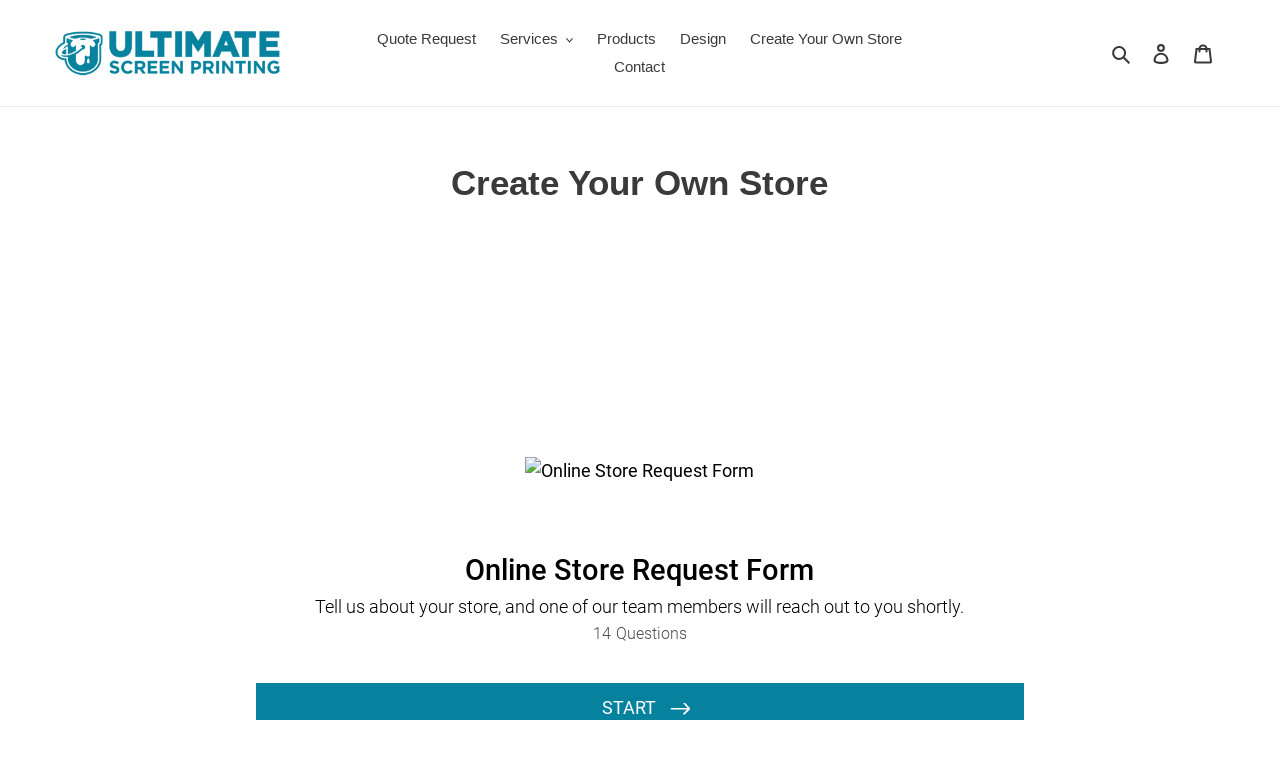

--- FILE ---
content_type: text/html; charset=utf-8
request_url: https://form.jotform.com/200635272753150
body_size: 18688
content:
<!DOCTYPE html>
<html lang="en"><head><title>Online Store Request Form</title><link rel="canonical" href="https://render.jotform.com/200635272753150"/><link rel="alternate" type="application/json+oembed" href="https://www.jotform.com/oembed/?format=json&amp;url=https://www.jotform.com/form/200635272753150" title="oEmbed Form"/><link rel="alternate" type="text/xml+oembed" href="https://www.jotform.com/oembed/?format=xml&amp;url=https://www.jotform.com/form/200635272753150" title="oEmbed Form"/><meta property="og:title" content="Online Store Request Form"/><meta property="og:url" content="http://www.render.jotform.com/form/200635272753150"/><meta property="og:description" content="Please click the link to complete this form."/><meta property="og:image" content="https://www.jotform.com/uploads/mhermest/form_files/logo.5e5fee0ea57ca2.25394792.png"/><meta name="slack-app-id" content="AHNMASS8M"/><link rel="preload" href="https://cdn.jotfor.ms/stylebuilder/static/cardforms-default.css?bfad20d
" as="style"/><link rel="preload" href="https://cdn.jotfor.ms/stylebuilder/200635272753150/style.css?themeID=5e5fed1bc03fab43c7060081&amp;smartEmbed=1&amp;v=1441a7909c087dbbe7ce59881b9df8b9" as="style"/><link id="default-css" type="text/css" rel="stylesheet" href="https://cdn.jotfor.ms/stylebuilder/static/cardforms-default.css?bfad20d
"/><link id="form-css" type="text/css" rel="stylesheet" href="https://cdn.jotfor.ms/stylebuilder/200635272753150/style.css?themeID=5e5fed1bc03fab43c7060081&amp;smartEmbed=1&amp;v=1441a7909c087dbbe7ce59881b9df8b9"/><style>
        body { overflow: hidden; }
        body ul,
        body ol { list-style: none; }
        body { opacity: 0; }
      </style><link rel="shortcut icon" href="https://cdn.jotfor.ms/assets/img/favicons/favicon-2021.svg"/><meta name="viewport" content="width=device-width, initial-scale=1, maximum-scale=1"/><meta http-equiv="Content-Type" content="text/html; charset=utf-8"/><script src="https://cdn.jotfor.ms/s/static/ac6e434b254/js/vendor/sentry-5.12.1.min.js" type="text/javascript"></script><script>window.FORM_MODE = "cardform";</script></head><body class="jfCardForm notLoaded isSmartEmbed quirksModeDisabled cf-minimal welcomeMode"><div class="js-pressEnterHint isHidden" style="color:white;position:absolute;z-index:1;bottom:29.5%;left:37.2%;display:none">You can always press Enter⏎ to continue</div><div id="jfQuestion-proxy" class="forFullScreen"></div><div>
        <script>window.enableEventObserver=true</script>
<script>window.CDN="https://cdn.jotfor.ms/"</script>
<script>window.umdRootPath="https://cdn.jotfor.ms/s/umd/79b1bee9ba3/"</script>
<script>window.staticRootPath="https://cdn.jotfor.ms/s/static/ac6e434b254/"</script>
<script src="https://cdn.jotfor.ms/s/static/ac6e434b254/static/prototype.forms.js" type="text/javascript"></script>
<script src="https://cdn.jotfor.ms/s/static/ac6e434b254/static/jotform.forms.js" type="text/javascript"></script>
<script src="https://cdn.jotfor.ms/s/static/ac6e434b254/js/punycode-1.4.1.min.js" type="text/javascript" defer></script>
<script src="https://cdn.jotfor.ms/s/static/ac6e434b254/js/pen/toMarkdown.js" type="text/javascript"></script>
<script src="https://cdn.jotfor.ms/s/static/ac6e434b254/js/pen/showdown.js" type="text/javascript"></script>
<script src="https://cdn.jotfor.ms/s/static/ac6e434b254/js/vendor/imageinfo.js" type="text/javascript"></script>
<script src="https://cdn.jotfor.ms/s/static/ac6e434b254/file-uploader/fileuploader.js" type="text/javascript"></script>
<script src="https://cdn.jotfor.ms/s/static/ac6e434b254/js/payments/paymentUtils.js" type="text/javascript"></script>
<script src="https://cdn.jotfor.ms/s/static/ac6e434b254/js/payments/validategateways.js" type="text/javascript"></script>
<script src="https://cdn.jotfor.ms/s/umd/79b1bee9ba3/for-sanitize.js" type="text/javascript"></script>
<script type="text/javascript">	JotForm.newDefaultTheme = false;
	JotForm.extendsNewTheme = false;
	// {GPT_APP_SCRIPT}
	JotForm.singleProduct = false;
	JotForm.newPaymentUIForNewCreatedForms = false;
	JotForm.texts = {"confirmEmail":"E-mail does not match","pleaseWait":"Please wait...","validateEmail":"You need to validate this e-mail","confirmClearForm":"Are you sure you want to clear the form","lessThan":"Your score should be less than or equal to","incompleteFields":"There are incomplete required fields. Please complete them.","required":"This field is required.","requireOne":"At least one field required.","requireEveryRow":"Every row is required.","requireEveryCell":"Every cell is required.","email":"Enter a valid e-mail address","alphabetic":"This field can only contain letters","numeric":"This field can only contain numeric values","alphanumeric":"This field can only contain letters and numbers.","cyrillic":"This field can only contain cyrillic characters","url":"This field can only contain a valid URL","currency":"This field can only contain currency values.","fillMask":"Field value must fill mask.","uploadExtensions":"You can only upload following files:","noUploadExtensions":"File has no extension file type (e.g. .txt, .png, .jpeg)","uploadFilesize":"File size cannot be bigger than:","uploadFilesizemin":"File size cannot be smaller than:","gradingScoreError":"Score total should only be less than or equal to","inputCarretErrorA":"Input should not be less than the minimum value:","inputCarretErrorB":"Input should not be greater than the maximum value:","maxDigitsError":"The maximum digits allowed is","minCharactersError":"The number of characters should not be less than the minimum value:","maxCharactersError":"The number of characters should not be more than the maximum value:","freeEmailError":"Free email accounts are not allowed","minSelectionsError":"The minimum required number of selections is ","maxSelectionsError":"The maximum number of selections allowed is ","pastDatesDisallowed":"Date must not be in the past.","dateLimited":"This date is unavailable.","dateInvalid":"This date is not valid. The date format is {format}","dateInvalidSeparate":"This date is not valid. Enter a valid {element}.","ageVerificationError":"You must be older than {minAge} years old to submit this form.","multipleFileUploads_typeError":"{file} has invalid extension. Only {extensions} are allowed.","multipleFileUploads_sizeError":"{file} is too large, maximum file size is {sizeLimit}.","multipleFileUploads_minSizeError":"{file} is too small, minimum file size is {minSizeLimit}.","multipleFileUploads_emptyError":"{file} is empty, please select files again without it.","multipleFileUploads_uploadFailed":"File upload failed, please remove it and upload the file again.","multipleFileUploads_onLeave":"The files are being uploaded, if you leave now the upload will be cancelled.","multipleFileUploads_fileLimitError":"Only {fileLimit} file uploads allowed.","dragAndDropFilesHere_infoMessage":"Drag and drop files here","chooseAFile_infoMessage":"Choose a file","maxFileSize_infoMessage":"Max. file size","generalError":"There are errors on the form. Please fix them before continuing.","generalPageError":"There are errors on this page. Please fix them before continuing.","wordLimitError":"Too many words. The limit is","wordMinLimitError":"Too few words.  The minimum is","characterLimitError":"Too many Characters.  The limit is","characterMinLimitError":"Too few characters. The minimum is","ccInvalidNumber":"Credit Card Number is invalid.","ccInvalidCVC":"CVC number is invalid.","ccInvalidExpireDate":"Expire date is invalid.","ccInvalidExpireMonth":"Expiration month is invalid.","ccInvalidExpireYear":"Expiration year is invalid.","ccMissingDetails":"Please fill up the credit card details.","ccMissingProduct":"Please select at least one product.","ccMissingDonation":"Please enter numeric values for donation amount.","disallowDecimals":"Please enter a whole number.","restrictedDomain":"This domain is not allowed","ccDonationMinLimitError":"Minimum amount is {minAmount} {currency}","requiredLegend":"All fields marked with * are required and must be filled.","geoPermissionTitle":"Permission Denied","geoPermissionDesc":"Check your browser's privacy settings.","geoNotAvailableTitle":"Position Unavailable","geoNotAvailableDesc":"Location provider not available. Please enter the address manually.","geoTimeoutTitle":"Timeout","geoTimeoutDesc":"Please check your internet connection and try again.","selectedTime":"Selected Time","formerSelectedTime":"Former Time","cancelAppointment":"Cancel Appointment","cancelSelection":"Cancel Selection","confirmSelection":"Confirm Selection","noSlotsAvailable":"No slots available","slotUnavailable":"{time} on {date} has been selected is unavailable. Please select another slot.","multipleError":"There are {count} errors on this page. Please correct them before moving on.","oneError":"There is {count} error on this page. Please correct it before moving on.","doneMessage":"Well done! All errors are fixed.","invalidTime":"Enter a valid time","doneButton":"Done","reviewSubmitText":"Review and Submit","nextButtonText":"Next","prevButtonText":"Previous","seeErrorsButton":"See Errors","notEnoughStock":"Not enough stock for the current selection","notEnoughStock_remainedItems":"Not enough stock for the current selection ({count} items left)","soldOut":"Sold Out","justSoldOut":"Just Sold Out","selectionSoldOut":"Selection Sold Out","subProductItemsLeft":"({count} items left)","startButtonText":"START","submitButtonText":"Submit","submissionLimit":"Sorry! Only one entry is allowed. <br> Multiple submissions are disabled for this form.","reviewBackText":"Back to Form","seeAllText":"See All","progressMiddleText":"of","fieldError":"field has an error.","error":"Error"};
	JotForm.isFormViewTrackingAllowed = true;
	JotForm.highlightInputs = false;
	JotForm.replaceTagTest = true;
	JotForm.activeRedirect = "thanktext";
	JotForm.uploadServerURL = "https://upload.jotform.com/upload";
	JotForm.clearFieldOnHide="disable";
	JotForm.submitError="jumpToFirstError";

	JotForm.init(function(){
	/*INIT-START*/
      setTimeout(function() {
          JotForm.initMultipleUploads();
      }, 2);
	
        
 JotForm.calendarMonths = ["January","February","March","April","May","June","July","August","September","October","November","December"];
 JotForm.calendarDays = ["Sunday","Monday","Tuesday","Wednesday","Thursday","Friday","Saturday","Sunday"];
 JotForm.calendarOther = {"today":"Today"};
 if (!JotForm.calenderViewMonths) JotForm.calenderViewMonths = {};  JotForm.calenderViewMonths[18] = ["January","February","March","April","May","June","July","August","September","October","November","December"];
 if (!JotForm.calenderViewDays) JotForm.calenderViewDays = {};  JotForm.calenderViewDays[18] = ["Sunday","Monday","Tuesday","Wednesday","Thursday","Friday","Saturday","Sunday"];
 JotForm.setCalendar("18", false, {"days":{"monday":true,"tuesday":true,"wednesday":true,"thursday":true,"friday":true,"saturday":true,"sunday":true},"future":true,"past":true,"custom":false,"ranges":false,"start":"","end":"","countSelectedDaysOnly":false}, "calendar-container-18");

 JotForm.calendarMonths = ["January","February","March","April","May","June","July","August","September","October","November","December"];
 JotForm.calendarDays = ["Sunday","Monday","Tuesday","Wednesday","Thursday","Friday","Saturday","Sunday"];
 JotForm.calendarOther = {"today":"Today"};
 if (!JotForm.calenderViewMonths) JotForm.calenderViewMonths = {};  JotForm.calenderViewMonths[37] = ["January","February","March","April","May","June","July","August","September","October","November","December"];
 if (!JotForm.calenderViewDays) JotForm.calenderViewDays = {};  JotForm.calenderViewDays[37] = ["Sunday","Monday","Tuesday","Wednesday","Thursday","Friday","Saturday","Sunday"];
 JotForm.setCalendar("37", false, {"days":{"monday":true,"tuesday":true,"wednesday":true,"thursday":true,"friday":true,"saturday":true,"sunday":true},"future":true,"past":true,"custom":false,"ranges":false,"start":"","end":"","countSelectedDaysOnly":false}, "calendar-container-37");

        
	});

   setTimeout(function() {
JotForm.paymentExtrasOnTheFly([null,{"description":"","name":"teamInformation1","qid":"1","text":"Tell us about you","type":"control_fullname"},null,{"name":"contactEmail","qid":"3","text":"Contact E-mail","type":"control_email"},null,null,null,null,null,null,null,null,null,null,null,null,null,{"name":"phoneNumber17","qid":"17","text":"Phone Number","type":"control_phone"},{"description":"Setting up an online store may take up to 1 week.","name":"requestedStore","qid":"18","text":"Requested Store Open Date","type":"control_datetime"},null,null,null,null,null,null,null,null,null,null,{"name":"uploadArtwork","qid":"29","text":"Upload Artwork","type":"control_fileupload"},null,null,{"description":"Please select at least one option below","name":"whatType","qid":"32","text":"What type of products are you looking for?","type":"control_checkbox"},null,{"description":"Please list any specific details & artwork\u002Flogo instructions if applicable.","mde":"Yes","name":"tellUs","qid":"34","subLabel":"","text":"Tell us about your order","type":"control_textarea","wysiwyg":"Disable"},{"description":"not required","name":"organizationcompany35","qid":"35","subLabel":"School, Company, Non-Profit, Team, etc...","text":"Organization\u002FCompany","type":"control_textbox"},{"description":"Please select an option below","name":"howDid36","qid":"36","subLabel":"","text":"How did you hear about us?","type":"control_dropdown"},{"description":"Please keep in mind it may take 10-14 business days to fulfill orders once the store is closed.","name":"requestedStore37","qid":"37","text":"Requested Store Close Date","type":"control_datetime"},{"description":"T-Shirt, Hoodie, Long Sleeve, Etc...","name":"pleaseSelect38","qid":"38","subLabel":"","text":"Please select the number of products you'd like to offer.","type":"control_dropdown"},{"description":"If you have a logo\u002Fartwork, please attached the artwork via the \"upload artwork\" section to follow.","name":"doYou39","qid":"39","text":"Do you have a logo\u002Fartwork you'd like to use?","type":"control_mixed"},{"description":"You can charge more for an item to raise funds for your program\u002Forganization.","name":"willThis","qid":"40","text":"Will this store be used as a fundraiser?","type":"control_yesno"},{"description":"If you'd like us to create logo\u002Fartwork for you, please enter details in the \"tell us about your order\" section to follow.","name":"wouldYou","qid":"41","text":"Would you like us to create a logo\u002Fartwork for you?","type":"control_mixed"}]);}, 20); 
</script>

      </div><div class="jfForm-wrapper enabledBadges" role="main"><script>
                  (function() {
                    if (window.location.href.includes('verticalLayout')) {
                      var wrapper = document.currentScript.parentElement;
                      if (wrapper) {
                        wrapper.classList.add('verticalLayout');
                      }
                    }
                  })();
                </script><div class="jfForm-backgroundContainer"></div><div class="jfForm-backgroundUnderlay"></div><div class="jfForm-backgroundOverlay"></div><div class="jfForm-background"><div class="jfForm-background-mask"></div></div><div class="jfWelcome-wrapper" role="banner"><div class="jfWelcome"><div class="jfWelcome-imageWrapper" id="cardform-welcome-icon"><img src="https://www.jotform.com/uploads/mhermest/form_files/logo.5e5fee0ea57ca2.25394792.png" alt="Online Store Request Form" class="jfWelcome-image" loading="lazy"/></div><h2 id="header_welcomePage" class="jfWelcome-header form-header" data-component="header" style="opacity:1">Online Store Request Form</h2><div id="subHeader_welcomePage" class="jfWelcome-description form-subHeader">Tell us about your store, and one of our team members will reach out to you shortly.</div><div class="jfWelcome-sectionInfo"><span class="jfWelcome-sectionInfo-questionCount">14</span><span class="jfWelcome-sectionInfo-text">Questions</span></div><div class="jfWelcome-buttonWrapper"><button class="jfWelcome-button" id="jfCard-welcome-previous" type="button" style="display:none;visibility:hidden" aria-hidden="true" aria-label="Previous"></button><button class="jfWelcome-button" id="jfCard-welcome-start" type="button" aria-label="START">START</button></div></div></div><div class="jfForm-logo" role="img" aria-hidden="true" id="cardform-header-icon"></div><form class="jotform-form" id="200635272753150" name="form_200635272753150" action="https://submit.jotform.com/submit/200635272753150" method="post" autoComplete="on"><input type="hidden" name="uploadServerUrl" value="https://upload.jotform.com/upload"/><input type="hidden" name="formID" value="200635272753150"/><input type="hidden" id="jsExecutionTracker" name="jsExecutionTracker" value="build-date-1769113443953"/><input type="hidden" id="submitSource" name="submitSource" value="unknown"/><input type="hidden" id="submitDate" name="submitDate" value="undefined"/><input type="hidden" id="buildDate" name="buildDate" value="1769113443953"/><ul class="jfForm-all form-section page-section form-all" id="cardAnimationWrapper"><li class="form-line" data-type="control_fullname" id="id_1" data-compound-hint=","><div id="cid_1" class="jfCard-wrapper"><div class="jfCard" data-type="control_fullname"><div class="jfCard-index"><div>1</div></div><div class="jfCard-question"><div class="jfQuestion-fullscreen isHidden" aria-hidden="true" role="button" aria-label="fullscreen mode" tabindex="-1"></div><label for="input_group_1" class="jfQuestion-label isLeftAlign" id="label_1"><span class="jsQuestionLabelContainer jfQuestionLabelContainer" role="heading" aria-level="2">Tell us about you</span><span class="jfRequiredStar">* <span class="jfRequiredStar-message">This field is required.</span></span></label><span class="jfQuestion-description" id="id_1_description"><span></span></span><div class="jfCard-mobileError jsMobileErrorWrapper"></div><div class="jfQuestion-fields" data-wrapper-react="true" role="group" id="input_group_1"><div class="jfField" data-type="first"><input type="text" id="first_1" name="q1_teamInformation1[first]" class="form-textbox validate[required] forFullname jfInput-input hasSublabel" autoComplete="given-name" size="10" data-component="first" required="" aria-required="true" aria-describedby="id_1_description" aria-labelledby="label_1 sublabel_1_first" value=""/><label class="jfField-sublabel " for="first_1" id="sublabel_1_first">First Name</label></div><div class="jfField" data-type="last"><input type="text" id="last_1" name="q1_teamInformation1[last]" class="form-textbox validate[required] forFullname jfInput-input hasSublabel" autoComplete="family-name" size="15" data-component="last" required="" aria-required="true" aria-describedby="id_1_description" aria-labelledby="label_1 sublabel_1_last" value=""/><label class="jfField-sublabel " for="last_1" id="sublabel_1_last">Last Name</label></div></div></div><div class="jfCard-actions"><button style="display:none" type="button" class="jfInput-button forPrev u-left" data-component="button" aria-label="Previous" data-testid="previousButton_0">Previous</button><button style="display:block" type="button" class="jfInput-button forNext u-right" data-component="button" aria-label="Next" data-testid="nextButton_0">Next</button><button style="display:none" type="submit" class="jfInput-button forSubmit form-submit-button u-right legacy-submit" data-component="button" aria-label="Submit" data-testid="submitButton">Submit</button><div class="cf"><div class="jfCard-actionsNotification" aria-live="polite"><div class="jfPressEnter isHidden" aria-hidden="true">Press<br/>Enter</div></div></div><div class="jfCard-disableSubmitError"></div></div></div></div></li><li class="form-line" data-type="control_textbox" id="id_35"><div id="cid_35" class="jfCard-wrapper"><div class="jfCard" data-type="control_textbox"><div class="jfCard-index"><div>2</div></div><div class="jfCard-question"><div class="jfQuestion-fullscreen isHidden" aria-hidden="true" role="button" aria-label="fullscreen mode" tabindex="-1"></div><label for="input_35" class="jfQuestion-label isLeftAlign" id="label_35"><span class="jsQuestionLabelContainer jfQuestionLabelContainer" role="heading" aria-level="2">Organization/Company</span></label><span class="jfQuestion-description" id="id_35_description"><span>not required</span></span><div class="jfCard-mobileError jsMobileErrorWrapper"></div><div class="jfQuestion-fields"><div class="jfField" data-type="textbox"><input type="text" id="input_35" name="q35_organizationcompany35" data-type="input-textbox" class="form-textbox jfInput-input hasSublabel" size="20" data-component="textbox" aria-required="false" aria-describedby="id_35_description" aria-labelledby="label_35 sublabel_input_35" value=""/><label class="jfField-sublabel " for="input_35" id="sublabel_input_35">School, Company, Non-Profit, Team, etc...</label></div></div></div><div class="jfCard-actions"><button style="display:block" type="button" class="jfInput-button forPrev u-left" data-component="button" aria-label="Previous" data-testid="previousButton_1">Previous</button><button style="display:block" type="button" class="jfInput-button forNext u-right" data-component="button" aria-label="Next" data-testid="nextButton_1">Next</button><button style="display:none" type="submit" class="jfInput-button forSubmit form-submit-button u-right legacy-submit" data-component="button" aria-label="Submit" data-testid="submitButton">Submit</button><div class="cf"><div class="jfCard-actionsNotification" aria-live="polite"><div class="jfPressEnter isHidden" aria-hidden="true">Press<br/>Enter</div></div></div><div class="jfCard-disableSubmitError"></div></div></div></div></li><li class="form-line" data-type="control_email" id="id_3"><div id="cid_3" class="jfCard-wrapper"><div class="jfCard" data-type="control_email"><div class="jfCard-index"><div>3</div></div><div class="jfCard-question"><div class="jfQuestion-fullscreen isHidden" aria-hidden="true" role="button" aria-label="fullscreen mode" tabindex="-1"></div><label for="input_3" class="jfQuestion-label isLeftAlign" id="label_3"><span class="jsQuestionLabelContainer jfQuestionLabelContainer" role="heading" aria-level="2">Contact E-mail</span><span class="jfRequiredStar">* <span class="jfRequiredStar-message">This field is required.</span></span></label><span class="jfQuestion-description" id="id_3_description"><span></span></span><div class="jfCard-mobileError jsMobileErrorWrapper"></div><div class="jfQuestion-fields questionMode"><div class="jfField" data-type="email"><input type="email" id="input_3" name="q3_contactEmail" class="form-textbox validate[required, Email] forEmail jfInput-input" autoComplete="email" size="50" placeholder=" " data-component="email" required="" aria-required="true" aria-describedby="id_3_description" aria-labelledby="label_3" value=""/><label class="jfField-sublabel " for="input_3" aria-hidden="true" tabindex="-1"></label><div class="jfCardTooltip js-tooltipContainer"><div class="js-tooltipMessageContainer-info"></div><div class="js-tooltipMessageContainer-error"></div><div class="jfCardTooltip-close js-tooltipCloseButton"><span class="iconSvg"><svg xmlns="http://www.w3.org/2000/svg" viewBox="0 0 326 326"><g data-name="Layer 2"><g data-name="Layer 1"><path class="fail-outer" d="M163,0C73.12,0,0,73.12,0,163S73.12,326,163,326s163-73.12,163-163S252.88,0,163,0Z"></path><path class="fail-inner" d="M227.6,98.4a14.75,14.75,0,0,0-20.86,0L163,142.14,119.26,98.4A14.75,14.75,0,1,0,98.4,119.26L142.14,163,98.4,206.74a14.75,14.75,0,1,0,20.86,20.86L163,183.86l43.74,43.74a14.75,14.75,0,1,0,20.86-20.86L183.86,163l43.74-43.74A14.75,14.75,0,0,0,227.6,98.4Z"></path></g></g></svg></span></div></div></div><div class="jfEmailVerify-loading"><span class="loadingDot"></span><span class="loadingDot isD2"></span><span class="loadingDot isD3"></span></div></div></div><div class="jfCard-actions"><button style="display:block" type="button" class="jfInput-button forPrev u-left" data-component="button" aria-label="Previous" data-testid="previousButton_2">Previous</button><button style="display:block" type="button" class="jfInput-button forNext u-right" data-component="button" aria-label="Next" data-testid="nextButton_2">Next</button><button style="display:none" type="submit" class="jfInput-button forSubmit form-submit-button u-right legacy-submit" data-component="button" aria-label="Submit" data-testid="submitButton">Submit</button><div class="cf"><div class="jfCard-actionsNotification" aria-live="polite"><div class="jfPressEnter isHidden" aria-hidden="true">Press<br/>Enter</div></div></div><div class="jfCard-disableSubmitError"></div></div></div></div></li><li class="form-line" data-type="control_phone" id="id_17" data-compound-hint=""><div id="cid_17" class="jfCard-wrapper"><div class="jfCard" data-type="control_phone"><div class="jfCard-index"><div>4</div></div><div class="jfCard-question"><div class="jfQuestion-fullscreen isHidden" aria-hidden="true" role="button" aria-label="fullscreen mode" tabindex="-1"></div><label for="input_group_17" class="jfQuestion-label isLeftAlign" id="label_17"><span class="jsQuestionLabelContainer jfQuestionLabelContainer" role="heading" aria-level="2">Phone Number</span><span class="jfRequiredStar">* <span class="jfRequiredStar-message">This field is required.</span></span></label><span class="jfQuestion-description" id="id_17_description"><span></span></span><div class="jfCard-mobileError jsMobileErrorWrapper"></div><div class="jfQuestion-fields" data-wrapper-react="true" role="group" id="input_group_17"><div class="jfField" data-type="areaCode"><input type="tel" id="input_17_area" name="q17_phoneNumber17[area]" class="form-textbox validate[required] forPhone jfInput-input hasSublabel" autoComplete="tel-area-code" size="6" data-component="areaCode" required="" aria-required="true" aria-describedby="id_17_description" aria-labelledby="label_17 sublabel_17_area" value=""/><label class="jfField-sublabel " for="input_17_area" id="sublabel_17_area">Area Code</label></div><div class="jfField" data-type="phone"><input type="tel" id="input_17_phone" name="q17_phoneNumber17[phone]" class="form-textbox validate[required] forPhone jfInput-input hasSublabel" autoComplete="tel-local" size="12" data-component="phone" required="" aria-required="true" aria-describedby="id_17_description" aria-labelledby="label_17 sublabel_17_phone" value=""/><label class="jfField-sublabel " for="input_17_phone" id="sublabel_17_phone">Phone Number</label></div></div></div><div class="jfCard-actions"><button style="display:block" type="button" class="jfInput-button forPrev u-left" data-component="button" aria-label="Previous" data-testid="previousButton_3">Previous</button><button style="display:block" type="button" class="jfInput-button forNext u-right" data-component="button" aria-label="Next" data-testid="nextButton_3">Next</button><button style="display:none" type="submit" class="jfInput-button forSubmit form-submit-button u-right legacy-submit" data-component="button" aria-label="Submit" data-testid="submitButton">Submit</button><div class="cf"><div class="jfCard-actionsNotification" aria-live="polite"><div class="jfPressEnter isHidden" aria-hidden="true">Press<br/>Enter</div></div></div><div class="jfCard-disableSubmitError"></div></div></div></div></li><li class="form-line" data-type="control_datetime" id="id_18"><div id="cid_18" class="jfCard-wrapper"><div class="jfCard" data-type="control_datetime"><div class="jfCard-index"><div>5</div></div><div class="jfCard-question"><div class="jfQuestion-fullscreen isHidden" aria-hidden="true" role="button" aria-label="fullscreen mode" tabindex="-1"></div><label for="input_18" class="jfQuestion-label isLeftAlign" id="label_18"><span class="jsQuestionLabelContainer jfQuestionLabelContainer" role="heading" aria-level="2">Requested Store Open Date</span><span class="jfRequiredStar">* <span class="jfRequiredStar-message">This field is required.</span></span></label><span class="jfQuestion-description" id="id_18_description"><span>Setting up an online store may take up to 1 week.</span></span><div class="jfCard-mobileError jsMobileErrorWrapper"></div><div class="jfQuestion-fields isCompoundField jfQuestion-fields-contentVisible" data-wrapper-react="true"><div class="jfField isFilled" data-wrapper-react="true" data-type="liteDate"><input type="date" id="input_18" class="form-textbox jfInput-input jfCardDateInput isHidden" data-age="" max="2100-12-30" aria-hidden="true" style="pointer-events:auto" value=""/><input id="lite_mode_18" class="form-textbox validate[required, limitDate, validateLiteDate] jfCardDateInput jfInput-input" type="text" size="12" maxLength="12" data-format="mmddyyyy" required="" data-seperator="-" placeholder="mm-dd-yyyy" data-placeholder="mm-dd-yyyy" tabindex="0" data-age="" aria-required="true" value=""/><div class="isHidden"><span class="date-separate" aria-hidden="true">-</span></div><span style="display:flex" class="jfField-svgWrapper forDate" tabindex="0" role="button" aria-label="Open calendar to choose a date"><svg xmlns="http://www.w3.org/2000/svg" fill="currentColor" viewBox="0 0 24 24" style="width:24px;height:24px"><path fill-rule="evenodd" d="M8 1a1 1 0 0 1 1 1v1h6V2a1 1 0 1 1 2 0v1h2a3 3 0 0 1 3 3v14a3 3 0 0 1-3 3H5a3 3 0 0 1-3-3V6a3 3 0 0 1 3-3h2V2a1 1 0 0 1 1-1Zm12 5v3H4V6a1 1 0 0 1 1-1h2v1a1 1 0 0 0 2 0V5h6v1a1 1 0 1 0 2 0V5h2a1 1 0 0 1 1 1Zm-4.625 7.963c-.2-.391-.512-.587-.939-.587-.427 0-.743.196-.95.587-.198.39-.298 1.07-.298 2.037 0 .967.1 1.646.299 2.037.206.391.522.587.95.587.426 0 .739-.196.938-.587.206-.39.31-1.07.31-2.037 0-.967-.104-1.646-.31-2.037Zm1.387 5.098c-.505.626-1.28.939-2.326.939-1.045 0-1.824-.313-2.336-.939-.505-.625-.757-1.646-.757-3.061s.252-2.436.757-3.061c.512-.626 1.29-.939 2.336-.939 1.046 0 1.82.313 2.326.939.511.625.767 1.646.767 3.061s-.256 2.436-.767 3.061Zm-10.08-3.818-.15-.406a.875.875 0 0 1-.032-.522.886.886 0 0 1 .256-.448l1.43-1.344a1.512 1.512 0 0 1 1.045-.416h.683c.17 0 .312.06.426.181a.6.6 0 0 1 .17.427v6.57a.602.602 0 0 1-.17.427.562.562 0 0 1-.426.181H9.23a.602.602 0 0 1-.597-.608v-5.077h-.02l-1.28 1.184a.38.38 0 0 1-.363.107.39.39 0 0 1-.288-.256Z" clip-rule="evenodd"></path></svg></span><label class="jfField-sublabel " for="lite_mode_18" id="sublabel_input_18">Date</label></div><div style="display:none"><div class="jfField  isHidden cf-valid-hidden" data-type="month"><input type="tel" id="month_18" name="q18_requestedStore[month]" class="form-textbox validate[required, limitDate] jfInput-input hasSublabel" size="2" maxLength="2" data-maxlength="2" tabindex="-1" data-component="month" required="" aria-required="true" aria-describedby="id_18_description" aria-labelledby="label_18 sublabel_18_month" value=""/><label class="jfField-sublabel " for="month_18" id="sublabel_18_month">Month</label></div><div class="jfField  isHidden cf-valid-hidden" data-type="day"><input type="tel" id="day_18" name="q18_requestedStore[day]" class="form-textbox validate[required, limitDate] jfInput-input hasSublabel" size="2" maxLength="2" data-maxlength="2" tabindex="-1" data-component="day" required="" aria-required="true" aria-describedby="id_18_description" aria-labelledby="label_18 sublabel_18_day" value=""/><label class="jfField-sublabel " for="day_18" id="sublabel_18_day">Day</label></div><div class="jfField  isHidden cf-valid-hidden" data-type="year"><input type="tel" id="year_18" name="q18_requestedStore[year]" class="form-textbox validate[required, limitDate] jfInput-input hasSublabel" size="4" maxLength="4" data-maxlength="4" tabindex="-1" data-component="year" required="" aria-required="true" aria-describedby="id_18_description" aria-labelledby="label_18 sublabel_18_year" value=""/><label class="jfField-sublabel " for="year_18" id="sublabel_18_year">Year</label></div></div><img loading="lazy" class="showAutoCalendar" alt="Pick a Date" id="input_18_pick" style="display:none;vertical-align:middle" data-component="datetime"/><div class="jfCalendar-wrapper" role="dialog" aria-label="Calendar"><div id="calendar-container-18" class="jfCalendar-container"></div></div></div></div><div class="jfCard-actions"><button style="display:block" type="button" class="jfInput-button forPrev u-left" data-component="button" aria-label="Previous" data-testid="previousButton_4">Previous</button><button style="display:block" type="button" class="jfInput-button forNext u-right" data-component="button" aria-label="Next" data-testid="nextButton_4">Next</button><button style="display:none" type="submit" class="jfInput-button forSubmit form-submit-button u-right legacy-submit" data-component="button" aria-label="Submit" data-testid="submitButton">Submit</button><div class="cf"><div class="jfCard-actionsNotification" aria-live="polite"><div class="jfPressEnter isHidden" aria-hidden="true">Press<br/>Enter</div></div></div><div class="jfCard-disableSubmitError"></div></div></div></div></li><li class="form-line" data-type="control_datetime" id="id_37"><div id="cid_37" class="jfCard-wrapper"><div class="jfCard" data-type="control_datetime"><div class="jfCard-index"><div>6</div></div><div class="jfCard-question"><div class="jfQuestion-fullscreen isHidden" aria-hidden="true" role="button" aria-label="fullscreen mode" tabindex="-1"></div><label for="input_37" class="jfQuestion-label isLeftAlign" id="label_37"><span class="jsQuestionLabelContainer jfQuestionLabelContainer" role="heading" aria-level="2">Requested Store Close Date</span><span class="jfRequiredStar">* <span class="jfRequiredStar-message">This field is required.</span></span></label><span class="jfQuestion-description" id="id_37_description"><span>Please keep in mind it may take 10-14 business days to fulfill orders once the store is closed.</span></span><div class="jfCard-mobileError jsMobileErrorWrapper"></div><div class="jfQuestion-fields isCompoundField jfQuestion-fields-contentVisible" data-wrapper-react="true"><div class="jfField isFilled" data-wrapper-react="true" data-type="liteDate"><input type="date" id="input_37" class="form-textbox jfInput-input jfCardDateInput isHidden" data-age="" max="2100-12-30" aria-hidden="true" style="pointer-events:auto" value=""/><input id="lite_mode_37" class="form-textbox validate[required, limitDate, validateLiteDate] jfCardDateInput jfInput-input" type="text" size="12" maxLength="12" data-format="mmddyyyy" required="" data-seperator="-" placeholder="mm-dd-yyyy" data-placeholder="mm-dd-yyyy" tabindex="0" data-age="" aria-required="true" value=""/><div class="isHidden"><span class="date-separate" aria-hidden="true">-</span></div><span style="display:flex" class="jfField-svgWrapper forDate" tabindex="0" role="button" aria-label="Open calendar to choose a date"><svg xmlns="http://www.w3.org/2000/svg" fill="currentColor" viewBox="0 0 24 24" style="width:24px;height:24px"><path fill-rule="evenodd" d="M8 1a1 1 0 0 1 1 1v1h6V2a1 1 0 1 1 2 0v1h2a3 3 0 0 1 3 3v14a3 3 0 0 1-3 3H5a3 3 0 0 1-3-3V6a3 3 0 0 1 3-3h2V2a1 1 0 0 1 1-1Zm12 5v3H4V6a1 1 0 0 1 1-1h2v1a1 1 0 0 0 2 0V5h6v1a1 1 0 1 0 2 0V5h2a1 1 0 0 1 1 1Zm-4.625 7.963c-.2-.391-.512-.587-.939-.587-.427 0-.743.196-.95.587-.198.39-.298 1.07-.298 2.037 0 .967.1 1.646.299 2.037.206.391.522.587.95.587.426 0 .739-.196.938-.587.206-.39.31-1.07.31-2.037 0-.967-.104-1.646-.31-2.037Zm1.387 5.098c-.505.626-1.28.939-2.326.939-1.045 0-1.824-.313-2.336-.939-.505-.625-.757-1.646-.757-3.061s.252-2.436.757-3.061c.512-.626 1.29-.939 2.336-.939 1.046 0 1.82.313 2.326.939.511.625.767 1.646.767 3.061s-.256 2.436-.767 3.061Zm-10.08-3.818-.15-.406a.875.875 0 0 1-.032-.522.886.886 0 0 1 .256-.448l1.43-1.344a1.512 1.512 0 0 1 1.045-.416h.683c.17 0 .312.06.426.181a.6.6 0 0 1 .17.427v6.57a.602.602 0 0 1-.17.427.562.562 0 0 1-.426.181H9.23a.602.602 0 0 1-.597-.608v-5.077h-.02l-1.28 1.184a.38.38 0 0 1-.363.107.39.39 0 0 1-.288-.256Z" clip-rule="evenodd"></path></svg></span><label class="jfField-sublabel " for="lite_mode_37" id="sublabel_input_37">Date</label></div><div style="display:none"><div class="jfField  isHidden cf-valid-hidden" data-type="month"><input type="tel" id="month_37" name="q37_requestedStore37[month]" class="form-textbox validate[required, limitDate] jfInput-input hasSublabel" size="2" maxLength="2" data-maxlength="2" tabindex="-1" data-component="month" required="" aria-required="true" aria-describedby="id_37_description" aria-labelledby="label_37 sublabel_37_month" value=""/><label class="jfField-sublabel " for="month_37" id="sublabel_37_month">Month</label></div><div class="jfField  isHidden cf-valid-hidden" data-type="day"><input type="tel" id="day_37" name="q37_requestedStore37[day]" class="form-textbox validate[required, limitDate] jfInput-input hasSublabel" size="2" maxLength="2" data-maxlength="2" tabindex="-1" data-component="day" required="" aria-required="true" aria-describedby="id_37_description" aria-labelledby="label_37 sublabel_37_day" value=""/><label class="jfField-sublabel " for="day_37" id="sublabel_37_day">Day</label></div><div class="jfField  isHidden cf-valid-hidden" data-type="year"><input type="tel" id="year_37" name="q37_requestedStore37[year]" class="form-textbox validate[required, limitDate] jfInput-input hasSublabel" size="4" maxLength="4" data-maxlength="4" tabindex="-1" data-component="year" required="" aria-required="true" aria-describedby="id_37_description" aria-labelledby="label_37 sublabel_37_year" value=""/><label class="jfField-sublabel " for="year_37" id="sublabel_37_year">Year</label></div></div><img loading="lazy" class="showAutoCalendar" alt="Pick a Date" id="input_37_pick" style="display:none;vertical-align:middle" data-component="datetime"/><div class="jfCalendar-wrapper" role="dialog" aria-label="Calendar"><div id="calendar-container-37" class="jfCalendar-container"></div></div></div></div><div class="jfCard-actions"><button style="display:block" type="button" class="jfInput-button forPrev u-left" data-component="button" aria-label="Previous" data-testid="previousButton_5">Previous</button><button style="display:block" type="button" class="jfInput-button forNext u-right" data-component="button" aria-label="Next" data-testid="nextButton_5">Next</button><button style="display:none" type="submit" class="jfInput-button forSubmit form-submit-button u-right legacy-submit" data-component="button" aria-label="Submit" data-testid="submitButton">Submit</button><div class="cf"><div class="jfCard-actionsNotification" aria-live="polite"><div class="jfPressEnter isHidden" aria-hidden="true">Press<br/>Enter</div></div></div><div class="jfCard-disableSubmitError"></div></div></div></div></li><li class="form-line" data-type="control_yesno" id="id_40"><div id="cid_40" class="jfCard-wrapper"><div class="jfCard" data-type="control_yesno"><div class="jfCard-index"><div>7</div></div><div class="jfCard-question"><div class="jfQuestion-fullscreen isHidden" aria-hidden="true" role="button" aria-label="fullscreen mode" tabindex="-1"></div><label for="input_40" class="jfQuestion-label isLeftAlign" id="label_40"><span class="jsQuestionLabelContainer jfQuestionLabelContainer" role="heading" aria-level="2">Will this store be used as a fundraiser?</span><span class="jfRequiredStar">* <span class="jfRequiredStar-message">This field is required.</span></span></label><span class="jfQuestion-description" id="id_40_description"><span>You can charge more for an item to raise funds for your program/organization.</span></span><div class="jfCard-mobileError jsMobileErrorWrapper"></div><div class="jfQuestion-fields" data-wrapper-react="true"><div class="jfField" role="group" aria-labelledby="label_40"><label class="jfYesno" aria-checked="false"><input type="radio" class="jfYesno-input form-radio validate[required] jsToggle" id="input_input_40_0" name="q40_willThis" value="YES"/><span class="jfYesno-label">YES</span></label><label class="jfYesno" aria-checked="false"><input type="radio" class="jfYesno-input form-radio validate[required] jsToggle" id="input_input_40_1" name="q40_willThis" value="NO"/><span class="jfYesno-label">NO</span></label></div></div></div><div class="jfCard-actions"><button style="display:block" type="button" class="jfInput-button forPrev u-left" data-component="button" aria-label="Previous" data-testid="previousButton_6">Previous</button><button style="display:block" type="button" class="jfInput-button forNext u-right" data-component="button" aria-label="Next" data-testid="nextButton_6">Next</button><button style="display:none" type="submit" class="jfInput-button forSubmit form-submit-button u-right legacy-submit" data-component="button" aria-label="Submit" data-testid="submitButton">Submit</button><div class="cf"><div class="jfCard-actionsNotification" aria-live="polite"><div class="jfPressEnter isHidden" aria-hidden="true">Press<br/>Enter</div></div></div><div class="jfCard-disableSubmitError"></div></div></div></div></li><li class="form-line" data-type="control_checkbox" id="id_32"><div id="cid_32" class="jfCard-wrapper"><div class="jfCard" data-type="control_checkbox"><div class="jfCard-index"><div>8</div></div><div class="jfCard-question"><div class="jfQuestion-fullscreen isHidden" aria-hidden="true" role="button" aria-label="fullscreen mode" tabindex="-1"></div><label for="input_group_32" class="jfQuestion-label isLeftAlign" id="label_32"><span class="jsQuestionLabelContainer jfQuestionLabelContainer" role="heading" aria-level="2">What type of products are you looking for?</span><span class="jfRequiredStar">* <span class="jfRequiredStar-message">This field is required.</span></span></label><span class="jfQuestion-description" id="id_32_description"><span>Please select at least one option below</span></span><div class="jfCard-mobileError jsMobileErrorWrapper"></div><div role="group" id="input_group_32" aria-describedby="id_32_description" class="jfQuestion-fields form-multiple-column" data-columncount="2" data-component="checkbox"><div class="jfField form-checkbox-item"><label data-id="label_input_32_0" class="jfCheckbox withoutImage"><input type="checkbox" class="jfCheckbox-input form-checkbox validate[required]" name="q32_whatType[]" id="input_32_0" required="" aria-describedby="label_32" value="T-Shirt - Cotton"/><div class="jfCheckbox-label"><span class="jfCheckbox-customInput"><span class="jfCheckbox-customInputIcon"></span></span><img class="jfCheckbox-visual" alt="Checkbox" loading="lazy"/><span class="jfCheckbox-labelText">T-Shirt - Cotton</span></div></label></div><div class="jfField form-checkbox-item"><label data-id="label_input_32_1" class="jfCheckbox withoutImage"><input type="checkbox" class="jfCheckbox-input form-checkbox validate[required]" name="q32_whatType[]" id="input_32_1" required="" aria-describedby="label_32" value="T-Shirt - Polyester"/><div class="jfCheckbox-label"><span class="jfCheckbox-customInput"><span class="jfCheckbox-customInputIcon"></span></span><img class="jfCheckbox-visual" alt="Checkbox" loading="lazy"/><span class="jfCheckbox-labelText">T-Shirt - Polyester</span></div></label></div><div class="jfField form-checkbox-item"><label data-id="label_input_32_2" class="jfCheckbox withoutImage"><input type="checkbox" class="jfCheckbox-input form-checkbox validate[required]" name="q32_whatType[]" id="input_32_2" required="" aria-describedby="label_32" value="Hoodie"/><div class="jfCheckbox-label"><span class="jfCheckbox-customInput"><span class="jfCheckbox-customInputIcon"></span></span><img class="jfCheckbox-visual" alt="Checkbox" loading="lazy"/><span class="jfCheckbox-labelText">Hoodie</span></div></label></div><div class="jfField form-checkbox-item"><label data-id="label_input_32_3" class="jfCheckbox withoutImage"><input type="checkbox" class="jfCheckbox-input form-checkbox validate[required]" name="q32_whatType[]" id="input_32_3" required="" aria-describedby="label_32" value="Headwear"/><div class="jfCheckbox-label"><span class="jfCheckbox-customInput"><span class="jfCheckbox-customInputIcon"></span></span><img class="jfCheckbox-visual" alt="Checkbox" loading="lazy"/><span class="jfCheckbox-labelText">Headwear</span></div></label></div><div class="jfField form-checkbox-item"><label data-id="label_input_32_4" class="jfCheckbox withoutImage"><input type="checkbox" class="jfCheckbox-input form-checkbox validate[required]" name="q32_whatType[]" id="input_32_4" required="" aria-describedby="label_32" value="Jersey"/><div class="jfCheckbox-label"><span class="jfCheckbox-customInput"><span class="jfCheckbox-customInputIcon"></span></span><img class="jfCheckbox-visual" alt="Checkbox" loading="lazy"/><span class="jfCheckbox-labelText">Jersey</span></div></label></div><div class="jfField form-checkbox-item"><label data-id="label_input_32_5" class="jfCheckbox withoutImage"><input type="checkbox" class="jfCheckbox-input form-checkbox validate[required]" name="q32_whatType[]" id="input_32_5" required="" aria-describedby="label_32" value="Outerwear"/><div class="jfCheckbox-label"><span class="jfCheckbox-customInput"><span class="jfCheckbox-customInputIcon"></span></span><img class="jfCheckbox-visual" alt="Checkbox" loading="lazy"/><span class="jfCheckbox-labelText">Outerwear</span></div></label></div><div class="jfField jfField-lastRowItem form-checkbox-item"><label data-id="label_input_32_6" class="jfCheckbox withoutImage"><input type="checkbox" class="jfCheckbox-input form-checkbox validate[required]" name="q32_whatType[]" id="input_32_6" required="" aria-describedby="label_32" value="Bags"/><div class="jfCheckbox-label"><span class="jfCheckbox-customInput"><span class="jfCheckbox-customInputIcon"></span></span><img class="jfCheckbox-visual" alt="Checkbox" loading="lazy"/><span class="jfCheckbox-labelText">Bags</span></div></label></div><div class="jfField jfField-lastRowItem form-checkbox-item"><label data-id="label_input_32_7" class="jfCheckbox withoutImage"><input type="checkbox" class="jfCheckbox-input form-checkbox validate[required]" name="q32_whatType[]" id="input_32_7" required="" aria-describedby="label_32" value="Other"/><div class="jfCheckbox-label"><span class="jfCheckbox-customInput"><span class="jfCheckbox-customInputIcon"></span></span><img class="jfCheckbox-visual" alt="Checkbox" loading="lazy"/><span class="jfCheckbox-labelText">Other</span></div></label></div></div></div><div class="jfCard-actions"><button style="display:block" type="button" class="jfInput-button forPrev u-left" data-component="button" aria-label="Previous" data-testid="previousButton_7">Previous</button><button style="display:block" type="button" class="jfInput-button forNext u-right" data-component="button" aria-label="Next" data-testid="nextButton_7">Next</button><button style="display:none" type="submit" class="jfInput-button forSubmit form-submit-button u-right legacy-submit" data-component="button" aria-label="Submit" data-testid="submitButton">Submit</button><div class="cf"><div class="jfCard-actionsNotification" aria-live="polite"><div class="jfPressEnter isHidden" aria-hidden="true">Press<br/>Enter</div></div></div><div class="jfCard-disableSubmitError"></div></div></div></div></li><li class="form-line" data-type="control_dropdown" id="id_38"><div id="cid_38" class="jfCard-wrapper"><div class="jfCard" data-type="control_dropdown"><div class="jfCard-index"><div>9</div></div><div class="jfCard-question"><div class="jfQuestion-fullscreen isHidden" aria-hidden="true" role="button" aria-label="fullscreen mode" tabindex="-1"></div><label for="input_38" class="jfQuestion-label isLeftAlign" id="label_38"><span class="jsQuestionLabelContainer jfQuestionLabelContainer" role="heading" aria-level="2">Please select the number of products you'd like to offer.</span><span class="jfRequiredStar">* <span class="jfRequiredStar-message">This field is required.</span></span></label><span class="jfQuestion-description" id="id_38_description"><span>T-Shirt, Hoodie, Long Sleeve, Etc...</span></span><div class="jfCard-mobileError jsMobileErrorWrapper"></div><div class="jfQuestion-fields"><div class="jfField" aria-hidden="false"><select name="q38_pleaseSelect38" data-component="dropdown" required="" id="input_38" tabindex="-1" class="form-dropdown validate[required]" aria-labelledby="label_38"><option value="" selected=""></option><option value="1-2">1-2</option><option value="3-4">3-4</option><option value="5-6">5-6</option><option value="7-10">7-10</option><option value="10+">10+</option></select><div class="jfInput-dropdown isDrawer" datatype="multiselect" role="presentation"><div class="jfDropdown-wrapper" tabindex="0" aria-haspopup="true" aria-labelledby="label_38 jfDropdown-chip-input_38"><div class="jfDropdown-chipContainer"><span class="jfDropdown-chip isSingle" id="jfDropdown-chip-input_38"></span></div><span class="jfDropdown-toggle"></span></div><div id="jfDropdown-optionList-38" class="jfDropdown-optionListWrapper forDrawer"><ul name="q38_pleaseSelect38" data-component="dropdown" required="" aria-labelledby="label_38" role="listbox" class="jfDropdown-optionList form-dropdown"><li role="option" data-value="" class="jfDropdown-optionListItem"></li><li role="option" data-value="1-2" class="jfDropdown-optionListItem">1-2</li><li role="option" data-value="3-4" class="jfDropdown-optionListItem">3-4</li><li role="option" data-value="5-6" class="jfDropdown-optionListItem">5-6</li><li role="option" data-value="7-10" class="jfDropdown-optionListItem">7-10</li><li role="option" data-value="10+" class="jfDropdown-optionListItem">10+</li></ul></div></div><label class="jfField-sublabel " for="input_38" aria-hidden="true" tabindex="-1"></label></div></div></div><div class="jfCard-actions"><button style="display:block" type="button" class="jfInput-button forPrev u-left" data-component="button" aria-label="Previous" data-testid="previousButton_8">Previous</button><button style="display:block" type="button" class="jfInput-button forNext u-right" data-component="button" aria-label="Next" data-testid="nextButton_8">Next</button><button style="display:none" type="submit" class="jfInput-button forSubmit form-submit-button u-right legacy-submit" data-component="button" aria-label="Submit" data-testid="submitButton">Submit</button><div class="cf"><div class="jfCard-actionsNotification" aria-live="polite"><div class="jfPressEnter isHidden" aria-hidden="true">Press<br/>Enter</div></div></div><div class="jfCard-disableSubmitError"></div></div></div></div></li><li class="form-line" data-type="control_mixed" id="id_39"><div id="cid_39" class="jfCard-wrapper"><div class="jfCard" data-type="control_mixed"><div class="jfCard-index"><div>10</div></div><div class="jfCard-question"><div class="jfQuestion-fullscreen isHidden" aria-hidden="true" role="button" aria-label="fullscreen mode" tabindex="-1"></div><label for="input_39" class="jfQuestion-label isLeftAlign" id="label_39"><span class="jsQuestionLabelContainer jfQuestionLabelContainer" role="heading" aria-level="2">Do you have a logo/artwork you'd like to use?</span><span class="jfRequiredStar">* <span class="jfRequiredStar-message">This field is required.</span></span></label><span class="jfQuestion-description" id="id_39_description"><span>If you have a logo/artwork, please attached the artwork via the "upload artwork" section to follow.</span></span><div class="jfCard-mobileError jsMobileErrorWrapper"></div><div class="jfQuestion-fields isCompoundField"><div class="jfField isFilled" data-type="mixed-dropdown" data-col="1" aria-hidden="false"><select data-component="mixed-dropdown" tabindex="-1" required="" id="input_39_field_1" name="q39_doYou39[field_1]" class="form-dropdown validate[required] js-forMixed" aria-labelledby="label_39 sublabel_39_field_1"><option value="" hidden="">Please Select</option><option value="Yes">Yes</option><option value="No">No</option></select><div class="jfInput-dropdown isDrawer" datatype="multiselect" role="presentation"><div class="jfDropdown-wrapper" tabindex="0" aria-haspopup="true" aria-labelledby="label_39 sublabel_39_field_1 jfDropdown-chip-input_39_field_1"><div class="jfDropdown-chipContainer"><span class="jfDropdown-chip isSingle" id="jfDropdown-chip-input_39_field_1">Please Select</span></div><span class="jfDropdown-toggle"></span></div><div id="jfDropdown-optionList-39-mixed-dropdown" class="jfDropdown-optionListWrapper forDrawer"><ul data-component="mixed-dropdown" required="" aria-labelledby="label_39 sublabel_39_field_1" role="listbox" class="jfDropdown-optionList form-dropdown"><li role="option" data-value="" class="jfDropdown-optionListItem">Please Select</li><li role="option" data-value="Yes" class="jfDropdown-optionListItem">Yes</li><li role="option" data-value="No" class="jfDropdown-optionListItem">No</li></ul></div></div><label class="jfField-sublabel " for="input_39_field_1" id="sublabel_39_field_1">Do you have a logo/artwork?</label></div><div class="jfField isFilled" data-type="mixed-dropdown" data-col="1" aria-hidden="false"><select data-component="mixed-dropdown" tabindex="-1" required="" id="input_39_field_2" name="q39_doYou39[field_2]" class="form-dropdown validate[required] js-forMixed" aria-labelledby="label_39 sublabel_39_field_2"><option value="" hidden="">Please Select</option><option value="Yes">Yes</option><option value="No">No</option></select><div class="jfInput-dropdown isDrawer" datatype="multiselect" role="presentation"><div class="jfDropdown-wrapper" tabindex="0" aria-haspopup="true" aria-labelledby="label_39 sublabel_39_field_2 jfDropdown-chip-input_39_field_2"><div class="jfDropdown-chipContainer"><span class="jfDropdown-chip isSingle" id="jfDropdown-chip-input_39_field_2">Please Select</span></div><span class="jfDropdown-toggle"></span></div><div id="jfDropdown-optionList-39-mixed-dropdown" class="jfDropdown-optionListWrapper forDrawer"><ul data-component="mixed-dropdown" required="" aria-labelledby="label_39 sublabel_39_field_2" role="listbox" class="jfDropdown-optionList form-dropdown"><li role="option" data-value="" class="jfDropdown-optionListItem">Please Select</li><li role="option" data-value="Yes" class="jfDropdown-optionListItem">Yes</li><li role="option" data-value="No" class="jfDropdown-optionListItem">No</li></ul></div></div><label class="jfField-sublabel " for="input_39_field_2" id="sublabel_39_field_2">Would you like us to create logo/artwork for you?</label></div></div></div><div class="jfCard-actions"><button style="display:block" type="button" class="jfInput-button forPrev u-left" data-component="button" aria-label="Previous" data-testid="previousButton_9">Previous</button><button style="display:block" type="button" class="jfInput-button forNext u-right" data-component="button" aria-label="Next" data-testid="nextButton_9">Next</button><button style="display:none" type="submit" class="jfInput-button forSubmit form-submit-button u-right legacy-submit" data-component="button" aria-label="Submit" data-testid="submitButton">Submit</button><div class="cf"><div class="jfCard-actionsNotification" aria-live="polite"><div class="jfPressEnter isHidden" aria-hidden="true">Press<br/>Enter</div></div></div><div class="jfCard-disableSubmitError"></div></div></div></div></li><li class="form-line" data-type="control_mixed" id="id_41"><div id="cid_41" class="jfCard-wrapper"><div class="jfCard" data-type="control_mixed"><div class="jfCard-index"><div>11</div></div><div class="jfCard-question"><div class="jfQuestion-fullscreen isHidden" aria-hidden="true" role="button" aria-label="fullscreen mode" tabindex="-1"></div><label for="input_41" class="jfQuestion-label isLeftAlign" id="label_41"><span class="jsQuestionLabelContainer jfQuestionLabelContainer" role="heading" aria-level="2">Would you like us to create a logo/artwork for you?</span><span class="jfRequiredStar">* <span class="jfRequiredStar-message">This field is required.</span></span></label><span class="jfQuestion-description" id="id_41_description"><span>If you'd like us to create logo/artwork for you, please enter details in the "tell us about your order" section to follow.</span></span><div class="jfCard-mobileError jsMobileErrorWrapper"></div><div class="jfQuestion-fields isCompoundField"><div class="jfField isFilled" data-type="mixed-dropdown" data-col="1" aria-hidden="false"><select data-component="mixed-dropdown" tabindex="-1" required="" id="input_41_field_2" name="q41_wouldYou[field_2]" class="form-dropdown validate[required] js-forMixed" aria-labelledby="label_41 sublabel_41_field_2"><option value="" hidden="">Please Select</option><option value="Yes">Yes</option><option value="No">No</option></select><div class="jfInput-dropdown isDrawer" datatype="multiselect" role="presentation"><div class="jfDropdown-wrapper" tabindex="0" aria-haspopup="true" aria-labelledby="label_41 sublabel_41_field_2 jfDropdown-chip-input_41_field_2"><div class="jfDropdown-chipContainer"><span class="jfDropdown-chip isSingle" id="jfDropdown-chip-input_41_field_2">Please Select</span></div><span class="jfDropdown-toggle"></span></div><div id="jfDropdown-optionList-41-mixed-dropdown" class="jfDropdown-optionListWrapper forDrawer"><ul data-component="mixed-dropdown" required="" aria-labelledby="label_41 sublabel_41_field_2" role="listbox" class="jfDropdown-optionList form-dropdown"><li role="option" data-value="" class="jfDropdown-optionListItem">Please Select</li><li role="option" data-value="Yes" class="jfDropdown-optionListItem">Yes</li><li role="option" data-value="No" class="jfDropdown-optionListItem">No</li></ul></div></div><label class="jfField-sublabel " for="input_41_field_2" id="sublabel_41_field_2">Would you like us to create logo/artwork for you?</label></div></div></div><div class="jfCard-actions"><button style="display:block" type="button" class="jfInput-button forPrev u-left" data-component="button" aria-label="Previous" data-testid="previousButton_10">Previous</button><button style="display:block" type="button" class="jfInput-button forNext u-right" data-component="button" aria-label="Next" data-testid="nextButton_10">Next</button><button style="display:none" type="submit" class="jfInput-button forSubmit form-submit-button u-right legacy-submit" data-component="button" aria-label="Submit" data-testid="submitButton">Submit</button><div class="cf"><div class="jfCard-actionsNotification" aria-live="polite"><div class="jfPressEnter isHidden" aria-hidden="true">Press<br/>Enter</div></div></div><div class="jfCard-disableSubmitError"></div></div></div></div></li><li class="form-line" data-type="control_textarea" id="id_34"><div id="cid_34" class="jfCard-wrapper"><div class="jfCard" data-type="control_textarea"><div class="jfCard-index"><div>12</div></div><div class="jfCard-question"><div class="jfQuestion-fullscreen" aria-hidden="true" role="button" aria-label="fullscreen mode" tabindex="-1"></div><label for="input_34" class="jfQuestion-label isLeftAlign" id="label_34"><span class="jsQuestionLabelContainer jfQuestionLabelContainer" role="heading" aria-level="2">Tell us about your order</span></label><span class="jfQuestion-description" id="id_34_description"><span>Please list any specific details &amp; artwork/logo instructions if applicable.</span></span><div class="jfCard-mobileError jsMobileErrorWrapper"></div><div class="jfQuestion-fields notranslate" data-component="textarea" data-render-type="mde"><div class="jfField"><textarea id="input_34" name="q34_tellUs" placeholder="" class="mdInput form-textarea"></textarea><div id="input_34_editor" class="jfTextarea-editor" role="textbox" aria-labelledby="label_34" aria-multiline="true" contenteditable="true" data-placeholder=""></div><div class="jfTextarea-infoSpan isHidden"><span class="jfTextarea-limitSpan"></span><span class="jfTextarea-modeSpan"></span></div></div></div></div><div class="jfToolbar" id="input_34_toolbar" role="toolbar" aria-label="Text Formatting"><div id="input_34_fontSize" data-command="heading" class="jfToolbar-item forBoth"><div class="jfToolbar-icon" tabindex="0" role="button" aria-label="Font Size" aria-controls="input_34_fontSize_menu" aria-expanded="false"><span class="iconSvg"><svg xmlns="http://www.w3.org/2000/svg" fill="currentColor" viewBox="0 0 24 24" class="w-12 h-12"><path fill-rule="evenodd" d="M8 5.5A1.5 1.5 0 0 1 9.5 4h11a1.5 1.5 0 0 1 0 3h-4v11.5a1.5 1.5 0 0 1-3 0V7h-4A1.5 1.5 0 0 1 8 5.5ZM3.5 9a1.5 1.5 0 1 0 0 3h2v6.5a1.5 1.5 0 0 0 3 0V12h2a1.5 1.5 0 0 0 0-3h-7Z" clip-rule="evenodd"></path></svg></span></div><ul class="jfToolbar-select jfToolbar-select-heading" data-command="heading" role="menu" id="input_34_fontSize_menu"><li data-value="1" style="font-size:2em" data-selected="true" tabindex="0" role="menuitemradio" aria-checked="true">Huge</li><li data-value="3" style="font-size:1.17em" data-selected="false" tabindex="0" role="menuitemradio" aria-checked="false">Large</li><li data-value="5" style="font-size:0.83em" data-selected="false" tabindex="0" role="menuitemradio" aria-checked="false">Normal</li><li data-value="6" style="font-size:0.67em" data-selected="false" tabindex="0" role="menuitemradio" aria-checked="false">Small</li></ul></div><div id="input_34_bold" data-command="bold" class="jfToolbar-item breakBefore forBoth"><div class="jfToolbar-icon" tabindex="0" role="button" aria-label="Bold"><span class="iconSvg"><svg xmlns="http://www.w3.org/2000/svg" fill="currentColor" viewBox="0 0 24 24" class="w-12 h-12"><path fill-rule="evenodd" d="M5 3.5A1.5 1.5 0 0 1 6.5 2h6.667l.112.003a6.825 6.825 0 0 1 .761.084 6.776 6.776 0 0 1 1.771.549c.666.317 1.392.815 1.951 1.598.57.798.905 1.804.905 3.016 0 1.214-.337 2.22-.911 3.02-.154.213-.32.406-.494.579C18.657 11.742 20 13.272 20 15.75c0 2.836-1.596 4.462-3.104 5.301a8.125 8.125 0 0 1-2.921.942s-.094.007-.142.007H6.5A1.5 1.5 0 0 1 5 20.5v-17ZM13.74 19l.056-.008a5.127 5.127 0 0 0 1.642-.562c.823-.46 1.562-1.21 1.562-2.68 0-1.362-.781-2.131-1.833-2.64a6.826 6.826 0 0 0-1.504-.508 6.927 6.927 0 0 0-.598-.102H8V19h5.74ZM8 9.5h5.12l.077-.005c.073-.006.187-.018.327-.041a3.86 3.86 0 0 0 .99-.3c.338-.16.614-.37.806-.636.18-.251.347-.635.347-1.268 0-.635-.166-1.02-.346-1.271-.19-.267-.464-.475-.799-.634a3.782 3.782 0 0 0-.98-.3A3.831 3.831 0 0 0 13.145 5H8v4.5Zm5.014 2.994h.002Z" clip-rule="evenodd"></path></svg></span></div></div><div id="input_34_italic" data-command="italic" class="jfToolbar-item forBoth"><div class="jfToolbar-icon" tabindex="0" role="button" aria-label="Italic"><span class="iconSvg"><svg xmlns="http://www.w3.org/2000/svg" fill="currentColor" viewBox="0 0 24 24" class="w-12 h-12"><path fill-rule="evenodd" d="M8.5 4.5A1.5 1.5 0 0 1 10 3h8a1.5 1.5 0 0 1 0 3h-2.954l-3 12H14a1.5 1.5 0 0 1 0 3H6a1.5 1.5 0 1 1 0-3h2.954l3-12H10a1.5 1.5 0 0 1-1.5-1.5Z" clip-rule="evenodd"></path></svg></span></div></div><div id="input_34_underline" data-command="underline" class="jfToolbar-item forBoth"><div class="jfToolbar-icon" tabindex="0" role="button" aria-label="Underline"><span class="iconSvg"><svg xmlns="http://www.w3.org/2000/svg" fill="currentColor" viewBox="0 0 24 24" class="w-12 h-12"><path fill-rule="evenodd" d="M8 3.5a1.5 1.5 0 1 0-3 0V10a7 7 0 1 0 14 0V3.5a1.5 1.5 0 0 0-3 0V10a4 4 0 0 1-8 0V3.5ZM5.5 19a1.5 1.5 0 0 0 0 3h13a1.5 1.5 0 0 0 0-3h-13Z" clip-rule="evenodd"></path></svg></span></div></div><div id="input_34_createLink" data-command="createLink" class="jfToolbar-item forBoth"><div class="jfToolbar-icon" tabindex="0" role="button" aria-label="Insert Link" aria-describedby="input_34_createLink_menu"><span class="iconSvg"><svg xmlns="http://www.w3.org/2000/svg" fill="currentColor" viewBox="0 0 24 24" class="w-12 h-12"><path fill-rule="evenodd" d="M17.959 6.04a3.714 3.714 0 0 1 0 5.253l-1.334 1.334a1 1 0 0 0 1.415 1.414l1.333-1.334a5.714 5.714 0 1 0-8.08-8.08L9.958 5.96a1 1 0 1 0 1.414 1.414l1.333-1.333a3.714 3.714 0 0 1 5.253 0Zm-10 10a1 1 0 0 1 0-1.414l6.667-6.667a1 1 0 1 1 1.414 1.414L9.374 16.04a1 1 0 0 1-1.415 0ZM6.04 12.707a3.714 3.714 0 0 0 5.252 5.252l1.334-1.333a1 1 0 1 1 1.414 1.414l-1.333 1.333a5.714 5.714 0 1 1-8.081-8.08l1.333-1.334a1 1 0 1 1 1.414 1.414L6.04 12.707Z" clip-rule="evenodd"></path></svg></span></div><div id="input_34_createLink_menu" class="jfToolbar-modal forUrl"><input id="modalLinkUrl_input_34" class="jfModal-input jfModal-modalLinkUrl" type="url" data-disable-enter-event="true" data-disable-escape-event="true" placeholder="Enter URL" aria-label="link url input"/><div class="modal-btn" role="button" tabindex="0">Ok</div></div></div><div id="input_34_ul" data-command="insertUnorderedList" class="jfToolbar-item breakBefore forBoth"><div class="jfToolbar-icon" tabindex="0" role="button" aria-label="Insert Bullet List"><span class="iconSvg"><svg xmlns="http://www.w3.org/2000/svg" fill="currentColor" viewBox="0 0 24 24" class="w-12 h-12"><path fill-rule="evenodd" d="M4 5a1 1 0 0 0 0 2h1a1 1 0 0 0 0-2H4Zm5 0a1 1 0 0 0 0 2h11a1 1 0 1 0 0-2H9Zm0 6a1 1 0 1 0 0 2h11a1 1 0 1 0 0-2H9Zm-1 7a1 1 0 0 1 1-1h11a1 1 0 1 1 0 2H9a1 1 0 0 1-1-1Zm-5-6a1 1 0 0 1 1-1h1a1 1 0 1 1 0 2H4a1 1 0 0 1-1-1Zm1 5a1 1 0 1 0 0 2h1a1 1 0 1 0 0-2H4Z" clip-rule="evenodd"></path></svg></span></div></div><div id="input_34_ol" data-command="insertOrderedList" class="jfToolbar-item forBoth"><div class="jfToolbar-icon" tabindex="0" role="button" aria-label="Insert Numbered List"><span class="iconSvg"><svg xmlns="http://www.w3.org/2000/svg" fill="currentColor" viewBox="0 0 24 24" class="w-12 h-12"><path fill-rule="evenodd" d="m3.032 5.352.082.226c.027.075.08.123.158.143a.206.206 0 0 0 .2-.06l.702-.66h.012v2.83c0 .091.031.17.094.238a.318.318 0 0 0 .234.101h.375a.306.306 0 0 0 .234-.101.338.338 0 0 0 .094-.238V4.17a.338.338 0 0 0-.094-.238.306.306 0 0 0-.234-.1h-.375a.825.825 0 0 0-.574.23l-.785.75a.496.496 0 0 0-.14.25.494.494 0 0 0 .017.291ZM9 5a1 1 0 0 0 0 2h11a1 1 0 1 0 0-2H9Zm0 6a1 1 0 1 0 0 2h11a1 1 0 1 0 0-2H9Zm-1 7a1 1 0 0 1 1-1h11a1 1 0 1 1 0 2H9a1 1 0 0 1-1-1Zm-4.9-1.467a.32.32 0 0 0 .234.1h1.318c.004 0 .006.002.006.006v.006l-.832.72a.689.689 0 0 0-.252.545v.012a.33.33 0 0 0 .334.328c.395.004.664.045.809.123.144.078.217.213.217.404a.544.544 0 0 1-.188.44c-.125.105-.3.158-.527.158-.227 0-.471-.055-.733-.164a.303.303 0 0 0-.24.006.264.264 0 0 0-.158.17l-.041.129a.393.393 0 0 0 .006.275.34.34 0 0 0 .193.188c.324.125.676.187 1.055.187.52 0 .918-.121 1.195-.363s.416-.59.416-1.043c0-.36-.103-.645-.31-.856-.204-.21-.475-.316-.815-.316h-.07c-.004 0-.006-.002-.006-.006v-.006l.885-.732a.672.672 0 0 0 .258-.545v-.135a.32.32 0 0 0-.1-.234.32.32 0 0 0-.234-.1H3.334a.32.32 0 0 0-.234.1.32.32 0 0 0-.1.234v.135c0 .09.033.168.1.234Zm2.83-5.431c0 .23-.045.445-.135.644-.086.2-.244.426-.475.68-.226.25-.554.556-.984.92-.004.004-.006.008-.006.011 0 .004.002.006.006.006h1.283c.09 0 .166.034.229.1a.32.32 0 0 1 .1.234v.135a.32.32 0 0 1-.1.234.302.302 0 0 1-.229.1H3.352a.327.327 0 0 1-.334-.334v-.135c0-.218.087-.396.263-.533.45-.355.793-.65 1.031-.885.239-.238.397-.433.475-.586a1.1 1.1 0 0 0 .117-.498c0-.36-.199-.539-.597-.539-.227 0-.508.086-.844.258a.274.274 0 0 1-.234.012.246.246 0 0 1-.153-.164l-.053-.164a.434.434 0 0 1 0-.282.34.34 0 0 1 .182-.199 2.848 2.848 0 0 1 1.248-.287c.473 0 .836.113 1.09.34.258.223.387.533.387.932Z" clip-rule="evenodd"></path></svg></span></div></div><div id="input_34_quote" data-command="formatBlock" class="jfToolbar-item breakBefore forBoth"><div class="jfToolbar-icon" tabindex="0" role="button" aria-label="Quote Paragraph"><span class="iconSvg"><svg width="24px" height="24px" xmlns="http://www.w3.org/2000/svg" xmlns:xlink="http://www.w3.org/1999/xlink"><title>quote</title><desc>Created with Sketch.</desc><defs></defs><g stroke="none" stroke-width="1" fill="none" fill-rule="evenodd"><g fill-rule="nonzero" fill="#4A4A4A"><g transform="translate(10.000000, 11.000000)"><path d="M9.68229167,9.75 L10.4783857,9.75 L10.4783857,9.75 C10.8611857,9.75 11.2103962,9.53147077 11.3777535,9.18719271 L12.8993679,6.0570147 L12.8993679,6.0570147 C12.9655901,5.92078603 13,5.77129358 13,5.61982199 L13,1 L13,1 C13,0.44771525 12.5522847,1.20591542e-16 12,2.22044605e-16 L8.3125,0 L8.3125,0 C7.76021525,1.01453063e-16 7.3125,0.44771525 7.3125,1 L7.3125,4.85 L7.3125,4.85 C7.3125,5.40228475 7.76021525,5.85 8.3125,5.85 L8.734375,5.85 L8.734375,5.85 C9.22578821,5.85 9.62415732,6.24836912 9.62415732,6.73978232 C9.62415732,6.87455906 9.59354003,7.0075748 9.53461662,7.12878867 L8.88205005,8.47121133 L8.88205005,8.47121133 C8.66720778,8.91317258 8.85132408,9.44561702 9.29328532,9.6604593 C9.41449919,9.7193827 9.54751493,9.75 9.68229167,9.75 Z"></path><path d="M2.36979167,9.75 L3.16588569,9.75 L3.16588569,9.75 C3.54868575,9.75 3.89789615,9.53147077 4.06525355,9.18719271 L5.58686785,6.0570147 L5.58686785,6.0570147 C5.65309013,5.92078603 5.6875,5.77129358 5.6875,5.61982199 L5.6875,1 L5.6875,1 C5.6875,0.44771525 5.23978475,1.20591542e-16 4.6875,2.22044605e-16 L1,0 L1,0 C0.44771525,1.01453063e-16 -6.76353751e-17,0.44771525 0,1 L0,4.85 L0,4.85 C-4.22892021e-16,5.40228475 0.44771525,5.85 1,5.85 L1.421875,5.85 L1.421875,5.85 C1.91328821,5.85 2.31165732,6.24836912 2.31165732,6.73978232 C2.31165732,6.87455906 2.28104003,7.0075748 2.22211662,7.12878867 L1.56955005,8.47121133 L1.56955005,8.47121133 C1.35470778,8.91317258 1.53882408,9.44561702 1.98078532,9.6604593 C2.10199919,9.7193827 2.23501493,9.75 2.36979167,9.75 Z"></path></g></g></g></svg></span></div></div><div id="input_34_hr" data-command="insertHorizontalRule" class="jfToolbar-item forBoth"><div class="jfToolbar-icon" tabindex="0" role="button" aria-label="Insert Horizontal Line"><span class="iconSvg"><svg xmlns="http://www.w3.org/2000/svg" fill="currentColor" viewBox="0 0 24 24" class="w-12 h-12"><path fill-rule="evenodd" d="M2 12a1 1 0 0 1 1-1h18a1 1 0 1 1 0 2H3a1 1 0 0 1-1-1Z" clip-rule="evenodd"></path></svg></span></div></div><div id="input_34_imagePicker" data-command="insertImage" class="jfToolbar-item forBoth"><div class="jfToolbar-icon" tabindex="0" role="button" aria-label="Insert Image" aria-describedby="input_34_imagePicker_menu"><span class="iconSvg"><svg xmlns="http://www.w3.org/2000/svg" fill="currentColor" viewBox="0 0 24 24" class="w-12 h-12"><path fill-rule="evenodd" d="M1 6a3 3 0 0 1 3-3h16a3 3 0 0 1 3 3v12a3 3 0 0 1-3 3H4a3 3 0 0 1-3-3V6Zm9 2a2 2 0 1 1-4 0 2 2 0 0 1 4 0Zm5.248 2.312 5.59 7.416A.794.794 0 0 1 20.204 19H3.796a.794.794 0 0 1-.643-1.26l3.63-5.002a.794.794 0 0 1 1.285 0l2.003 2.76 3.909-5.186a.794.794 0 0 1 1.268 0Z" clip-rule="evenodd"></path></svg></span></div><div id="input_34_imagePicker_menu" class="jfToolbar-modal forImage"><input id="modalImageUrl_input_34" class="jfModal-input jfModal-modalImageUrl" type="url" data-disable-enter-event="true" data-disable-escape-event="true" placeholder="Enter image URL" aria-label="image url input"/><div class="modal-btn" role="button" tabindex="0">Ok</div></div></div><div id="input_34_emoji" data-command="insertEmoji" class="jfToolbar-item hasDropdown forBoth"><div class="jfToolbar-icon" tabindex="0" role="button" aria-label="Insert Emoji" aria-haspopup="true"><span class="iconSvg"><svg xmlns="http://www.w3.org/2000/svg" fill="currentColor" viewBox="0 0 24 24" class="w-12 h-12"><path fill-rule="evenodd" d="M12 3a9 9 0 1 0 0 18 9 9 0 0 0 0-18ZM1 12C1 5.925 5.925 1 12 1s11 4.925 11 11-4.925 11-11 11S1 18.075 1 12Zm7.797 1.896A1 1 0 0 0 7.2 15.1l.001.001.001.002.003.004.007.009.021.027.07.086a6.949 6.949 0 0 0 1.171 1.08c.798.58 2 1.191 3.526 1.191 1.526 0 2.728-.61 3.526-1.191a6.951 6.951 0 0 0 1.17-1.08c.03-.035.053-.064.07-.086l.022-.027.007-.01.003-.003.001-.002h.001a1 1 0 0 0-1.597-1.205l-.004.006a3.64 3.64 0 0 1-.194.219 4.945 4.945 0 0 1-.656.57c-.577.42-1.374.81-2.349.81-.974 0-1.772-.39-2.35-.81a4.945 4.945 0 0 1-.815-.748 1.932 1.932 0 0 1-.033-.041l-.005-.006ZM10.5 9.5a1.5 1.5 0 1 1-3 0 1.5 1.5 0 0 1 3 0Zm6 0a1.5 1.5 0 1 1-3 0 1.5 1.5 0 0 1 3 0Z" clip-rule="evenodd"></path></svg></span></div></div></div><div class="jfCard-actions"><button style="display:block" type="button" class="jfInput-button forPrev u-left" data-component="button" aria-label="Previous" data-testid="previousButton_11">Previous</button><button style="display:block" type="button" class="jfInput-button forNext u-right" data-component="button" aria-label="Next" data-testid="nextButton_11">Next</button><button style="display:none" type="submit" class="jfInput-button forSubmit form-submit-button u-right legacy-submit" data-component="button" aria-label="Submit" data-testid="submitButton">Submit</button><div class="cf"><div class="jfCard-actionsNotification" aria-live="polite"><div class="jfPressEnter isHidden" aria-hidden="true">Press<br/>Enter</div></div></div><div class="jfCard-disableSubmitError"></div></div></div></div></li><li class="form-line" data-type="control_fileupload" id="id_29"><div id="cid_29" class="jfCard-wrapper"><div class="jfCard" data-type="control_fileupload"><div class="jfCard-index"><div>13</div></div><div class="jfCard-question"><div class="jfQuestion-fullscreen isHidden" aria-hidden="true" role="button" aria-label="fullscreen mode" tabindex="-1"></div><label for="input_29" class="jfQuestion-label isLeftAlign" id="label_29"><span class="jsQuestionLabelContainer jfQuestionLabelContainer" role="heading" aria-level="2">Upload Artwork</span></label><span class="jfQuestion-description" id="id_29_description"><span></span></span><div class="jfCard-mobileError jsMobileErrorWrapper"></div><div class="jfQuestion-fields" data-wrapper-react="true"><div class="jfField isFilled"><div class="jfUpload-wrapper"><div class="jfUpload-container"><div class="jfUpload-text-container"><div class="jfUpload-icon forDesktop"><svg width="54px" height="47px" viewBox="0 0 54 47" version="1.1" xmlns="http://www.w3.org/2000/svg"><g stroke="none" stroke-width="1" fill="none"><g transform="translate(-1506.000000, -2713.000000)"><g transform="translate(1421.000000, 2713.000000)"><path d="M125.212886,10.1718048 C127.110227,10.3826204 128.89335,10.9096517 130.562307,11.7529143 C132.231264,12.596177 133.689384,13.676591 134.93671,14.9941889 C136.184036,16.3117868 137.167828,17.8226097 137.888114,19.5267029 C138.608401,21.2307962 138.968539,23.049054 138.968539,24.9815309 C138.968539,26.8086 138.687456,28.6356416 138.125281,30.4627107 C137.563106,32.2897797 136.746207,33.9323605 135.674561,35.3905021 C134.602915,36.8486438 133.267769,38.0520318 131.669084,39.0007022 C130.070398,39.9493727 128.217005,40.4588363 126.108848,40.5291081 L122.261482,40.5291081 C121.804714,40.5291081 121.409441,40.3622149 121.07565,40.0284235 C120.741858,39.694632 120.574965,39.2993586 120.574965,38.8425913 C120.574965,38.385824 120.741858,37.9905506 121.07565,37.6567591 C121.409441,37.3229677 121.804714,37.1560744 122.261482,37.1560744 L126.108848,37.1560744 C127.549422,37.1560744 128.858216,36.7871526 130.03527,36.0492978 C131.212324,35.3114429 132.222468,34.3627867 133.06573,33.2033006 C133.908993,32.0438144 134.558998,30.743804 135.015765,29.3032303 C135.472533,27.8626567 135.700913,26.4221046 135.700913,24.9815309 C135.700913,23.4004134 135.384694,21.9159421 134.752247,20.5280723 C134.1198,19.1402026 133.258983,17.9280307 132.169768,16.8915204 C131.080554,15.85501 129.833247,15.0293277 128.427809,14.4144487 C127.022371,13.7995697 125.529116,13.4921348 123.947999,13.4921348 L122.735815,13.4394312 L122.366889,12.2799508 C121.48849,9.46907537 120.07429,7.28189569 118.124245,5.71834621 C116.1742,4.15479672 113.53026,3.37303371 110.192346,3.37303371 C108.084189,3.37303371 106.186876,3.73317173 104.500351,4.45345857 C102.813826,5.17374541 101.36449,6.17510478 100.1523,7.45756671 C98.9401098,8.74002865 98.0090213,10.2684193 97.3590063,12.0427844 C96.7089914,13.8171496 96.3839888,15.7232459 96.3839888,17.7611306 L96.4366924,17.7611306 L96.5420997,19.3422402 L95.0136938,19.6057584 C93.1514888,19.9219819 91.5703951,20.9233413 90.2703652,22.6098666 C88.9703353,24.2963919 88.3203301,26.1937043 88.3203301,28.301861 C88.3203301,30.6911051 89.1196608,32.7640947 90.7183462,34.5208919 C92.3170316,36.277689 94.2055603,37.1560744 96.3839888,37.1560744 L101.232725,37.1560744 C101.724628,37.1560744 102.128685,37.3229677 102.444909,37.6567591 C102.761132,37.9905506 102.919242,38.385824 102.919242,38.8425913 C102.919242,39.2993586 102.761132,39.694632 102.444909,40.0284235 C102.128685,40.3622149 101.724628,40.5291081 101.232725,40.5291081 L96.3839888,40.5291081 C94.8380073,40.5291081 93.3798875,40.2041055 92.0095857,39.5540906 C90.6392839,38.9040756 89.4358959,38.0169064 88.3993855,36.8925562 C87.3628752,35.768206 86.5371929,34.4681956 85.9223139,32.992486 C85.3074349,31.5167763 85,29.9532503 85,28.301861 C85,25.5963933 85.7554115,23.1544819 87.266257,20.9760534 C88.7771026,18.7976249 90.7095505,17.3395051 93.0636587,16.6016503 C93.2042025,14.2475421 93.7224499,12.0603624 94.6184164,10.0400456 C95.514383,8.0197289 96.7089871,6.26295807 98.2022647,4.76968048 C99.6955423,3.27640288 101.452313,2.10815028 103.47263,1.26488764 C105.492947,0.421624997 107.732829,0 110.192346,0 C112.089686,0 113.82889,0.237164061 115.410007,0.711499298 C116.991124,1.18583453 118.414109,1.8621913 119.679003,2.74058989 C120.943897,3.61898847 122.033095,4.69061868 122.946629,5.95551264 C123.860164,7.22040661 124.615575,8.62582326 125.212886,10.1718048 Z M113.249157,23.611236 L119.468188,30.4627107 C119.71414,30.7086623 119.837114,30.9985295 119.837114,31.3323209 C119.837114,31.6661124 119.71414,31.9735473 119.468188,32.2546348 L119.046559,32.5181531 C118.835743,32.7641047 118.563444,32.8607271 118.229652,32.8080232 C117.895861,32.7553193 117.605994,32.6059937 117.360042,32.3600421 L113.670787,28.2491573 L113.670787,45.2197331 C113.670787,45.7116364 113.503893,46.1156936 113.170102,46.4319171 C112.83631,46.7481406 112.441037,46.90625 111.98427,46.90625 C111.492366,46.90625 111.088309,46.7481406 110.772086,46.4319171 C110.455862,46.1156936 110.297753,45.7116364 110.297753,45.2197331 L110.297753,28.2491573 L106.713904,32.2546348 C106.467953,32.5005864 106.178086,32.649912 105.844294,32.7026159 C105.510503,32.7553198 105.220636,32.6586974 104.974684,32.4127458 L104.553055,32.1492275 C104.307103,31.86814 104.184129,31.5607051 104.184129,31.2269136 C104.184129,30.8931222 104.307103,30.603255 104.553055,30.3573034 L110.666678,23.611236 L110.666678,23.5585323 L111.088308,23.1369031 C111.193715,22.9963593 111.325473,22.8997369 111.483585,22.847033 C111.641697,22.7943291 111.791022,22.7679775 111.931566,22.7679775 C112.107246,22.7679775 112.265355,22.7943291 112.405899,22.847033 C112.546443,22.8997369 112.686984,22.9963593 112.827528,23.1369031 L113.249157,23.5585323 L113.249157,23.611236 Z"></path></g></g></g></svg></div><div class="jfUpload-text"><div class="jfUpload-heading forDesktop">Drag and drop files here</div><div class="jfUpload-heading forMobile">Select files to upload</div><div class="jfUpload-subheading"><span><span class="maxFileSize">Max. file size</span>: 1.0MB</span></div></div></div><div class="jfUpload-button-container"><label class="jfUpload-button" aria-hidden="true" tabindex="0" for="input_29">Upload a File</label></div></div><div class="jfUpload-files-container"><input type="file" id="input_29" name="q29_uploadArtwork[]" multiple="" class="form-upload-multiple" data-file-accept="pdf, doc, docx, xls, xlsx, csv, txt, rtf, html, zip, mp3, wma, mpg, flv, avi, jpg, jpeg, png, gif" data-file-maxsize="1024" data-file-minsize="0" data-file-limit="0" data-component="fileupload" aria-label="Upload a File"/></div></div><label class="jfField-sublabel " for="input_29" aria-hidden="true" tabindex="-1"></label></div><span style="display:none" class="cancelText">Cancel</span><span style="display:none" class="ofText">of</span></div></div><div class="jfCard-actions"><button style="display:block" type="button" class="jfInput-button forPrev u-left" data-component="button" aria-label="Previous" data-testid="previousButton_12">Previous</button><button style="display:block" type="button" class="jfInput-button forNext u-right" data-component="button" aria-label="Next" data-testid="nextButton_12">Next</button><button style="display:none" type="submit" class="jfInput-button forSubmit form-submit-button u-right legacy-submit" data-component="button" aria-label="Submit" data-testid="submitButton">Submit</button><div class="cf"><div class="jfCard-actionsNotification" aria-live="polite"><div class="jfPressEnter isHidden" aria-hidden="true">Press<br/>Enter</div></div></div><div class="jfCard-disableSubmitError"></div></div></div></div></li><li class="form-line" data-type="control_dropdown" id="id_36"><div id="cid_36" class="jfCard-wrapper"><div class="jfCard" data-type="control_dropdown"><div class="jfCard-index"><div>14</div></div><div class="jfCard-question"><div class="jfQuestion-fullscreen isHidden" aria-hidden="true" role="button" aria-label="fullscreen mode" tabindex="-1"></div><label for="input_36" class="jfQuestion-label isLeftAlign" id="label_36"><span class="jsQuestionLabelContainer jfQuestionLabelContainer" role="heading" aria-level="2">How did you hear about us?</span><span class="jfRequiredStar">* <span class="jfRequiredStar-message">This field is required.</span></span></label><span class="jfQuestion-description" id="id_36_description"><span>Please select an option below</span></span><div class="jfCard-mobileError jsMobileErrorWrapper"></div><div class="jfQuestion-fields"><div class="jfField" aria-hidden="false"><select name="q36_howDid36" data-component="dropdown" required="" id="input_36" tabindex="-1" class="form-dropdown validate[required]" aria-labelledby="label_36"><option value="" selected=""></option><option value="Google">Google</option><option value="Referral">Referral</option><option value="Facebook">Facebook</option><option value="Yelp">Yelp</option><option value="Other">Other</option></select><div class="jfInput-dropdown isDrawer" datatype="multiselect" role="presentation"><div class="jfDropdown-wrapper" tabindex="0" aria-haspopup="true" aria-labelledby="label_36 jfDropdown-chip-input_36"><div class="jfDropdown-chipContainer"><span class="jfDropdown-chip isSingle" id="jfDropdown-chip-input_36"></span></div><span class="jfDropdown-toggle"></span></div><div id="jfDropdown-optionList-36" class="jfDropdown-optionListWrapper forDrawer"><ul name="q36_howDid36" data-component="dropdown" required="" aria-labelledby="label_36" role="listbox" class="jfDropdown-optionList form-dropdown"><li role="option" data-value="" class="jfDropdown-optionListItem"></li><li role="option" data-value="Google" class="jfDropdown-optionListItem">Google</li><li role="option" data-value="Referral" class="jfDropdown-optionListItem">Referral</li><li role="option" data-value="Facebook" class="jfDropdown-optionListItem">Facebook</li><li role="option" data-value="Yelp" class="jfDropdown-optionListItem">Yelp</li><li role="option" data-value="Other" class="jfDropdown-optionListItem">Other</li></ul></div></div><label class="jfField-sublabel " for="input_36" aria-hidden="true" tabindex="-1"></label></div></div></div><div class="jfCard-actions"><button style="display:block" type="button" class="jfInput-button forPrev u-left" data-component="button" aria-label="Previous" data-testid="previousButton_13">Previous</button><button style="display:none" type="button" class="jfInput-button forNext u-right" data-component="button" aria-label="Next" data-testid="nextButton_13">Next</button><button style="display:block" type="submit" class="jfInput-button forSubmit form-submit-button u-right legacy-submit" data-component="button" aria-label="Submit" data-testid="submitButton">Submit</button><div class="cf"><div class="jfCard-actionsNotification" aria-live="polite"><div class="jfPressEnter isHidden" aria-hidden="true">Press<br/>Enter</div></div></div><div class="jfCard-disableSubmitError"></div></div></div></div></li><li style="display:none">Should be Empty:<input name="website" aria-hidden="true" type="hidden" value=""/></li></ul></form></div><input aria-hidden="true" type="hidden" id="simple_spc" name="simple_spc" value="200635272753150-200635272753150"/><div class="jfProgress progress-animate" id="cardProgress" aria-hidden="true" role="navigation" aria-label="Progress Bar" tabindex="-1"><span class="jfProgressLine"><span class="jfProgressLine-inner jsFeedbackProgressLine" style="width:100%"></span></span><span class="jfProgress-itemWrapperLine "></span><span id="jsSubmitError" class="jfProgress-formError"></span><div class="jfProgress-itemWrapper " role="list"><div class="jfProgress-itemCell" role="listitem"><div class="jfProgress-item" data-index="0" role="button" tabindex="0"><div class="jfProgress-itemCircle"><span class="jfProgress-itemPulse"></span></div><span class="jfProgress-itemLabel">Question Label</span><span class="jfProgress-statusIcon"><span class="iconSvg"><svg xmlns="http://www.w3.org/2000/svg" viewBox="0 0 326 326" class="check-outer"><g data-name="Layer 2"><g data-name="Layer 1"><path d="M163,0C73.12,0,0,73.12,0,163S73.12,326,163,326s163-73.12,163-163S252.88,0,163,0Z"></path><path d="M237.88,108.5a13.49,13.49,0,0,0-19.08,0l-80.38,80.38-31.23-31.22a13.49,13.49,0,0,0-19.08,19.09l40.77,40.76a13.5,13.5,0,0,0,19.08,0l.34-.34h0l89.56-89.56a13.49,13.49,0,0,0,0-19.08Z" class="check-inner" style="fill:#fff"></path></g></g></svg></span></span></div></div></div><div class="jfProgress-info"><span class="jfProgress-infoContent" id="cardProgressToggle" role="button"><span class="jfProgress-infoContentText"><span class="cardProgress-currentIndex" id="cardProgress-currentIndex">1 </span><span class="cardProgress-questionCount cardProgress-middleText">of</span><span class="cardProgress-questionCount" id="cardProgress-questionCount"> 14</span><span class="cardProgress-seeAll">See All</span><span class="cardProgress-goBack"><span class="iconSvg"><svg xmlns="http://www.w3.org/2000/svg" xmlns:xlink="http://www.w3.org/1999/xlink" x="0px" y="0px" viewBox="0 0 30.2 52.6" style="enable-background:new 0 0 30.2 52.6" xml:space="preserve"><g><g><path class="st0" d="M23.7,51.7c1.5,1.4,3.8,1.3,5.2-0.2c1.3-1.4,1.3-3.6,0-5l-20-20l20-20 c1.5-1.4,1.7-3.7,0.3-5.2c-1.4-1.5-3.7-1.7-5.2-0.3c-0.1,0.1-0.2,0.2-0.3,0.3L1.1,23.8c-1.4,1.4-1.4,3.8,0,5.2c0,0,0,0,0,0 L23.7,51.7z"></path></g></g></svg></span><span class="cardProgress-goBack-text">Go Back</span></span></span></span></div><div class="jfProgress-mobileNavigation jsMobileNavigation" style="display:none"><button type="button" class="jfInput-button forPrev forMobileNav u-left jsMobilePrev noTranslate" data-component="button" aria-label="Previous"><span class="iconSvg"><svg xmlns="http://www.w3.org/2000/svg" xmlns:xlink="http://www.w3.org/1999/xlink" x="0px" y="0px" viewBox="0 0 30.2 52.6" style="enable-background:new 0 0 30.2 52.6" xml:space="preserve"><g><g><path class="st0" d="M23.7,51.7c1.5,1.4,3.8,1.3,5.2-0.2c1.3-1.4,1.3-3.6,0-5l-20-20l20-20 c1.5-1.4,1.7-3.7,0.3-5.2c-1.4-1.5-3.7-1.7-5.2-0.3c-0.1,0.1-0.2,0.2-0.3,0.3L1.1,23.8c-1.4,1.4-1.4,3.8,0,5.2c0,0,0,0,0,0 L23.7,51.7z"></path></g></g></svg></span></button><button type="button" class="jfInput-button forNext forMobileNav u-right jsMobileNext noTranslate" data-component="button" aria-label="Next"><span class="iconSvg"><svg xmlns="http://www.w3.org/2000/svg" xmlns:xlink="http://www.w3.org/1999/xlink" x="0px" y="0px" viewBox="0 0 30.2 52.6" style="enable-background:new 0 0 30.2 52.6" xml:space="preserve"><g><g><path class="st0" d="M23.7,51.7c1.5,1.4,3.8,1.3,5.2-0.2c1.3-1.4,1.3-3.6,0-5l-20-20l20-20 c1.5-1.4,1.7-3.7,0.3-5.2c-1.4-1.5-3.7-1.7-5.2-0.3c-0.1,0.1-0.2,0.2-0.3,0.3L1.1,23.8c-1.4,1.4-1.4,3.8,0,5.2c0,0,0,0,0,0 L23.7,51.7z"></path></g></g></svg></span></button><button style="display:none" type="button" class="jfInput-button forSubmit forMobileNav form-submit-button u-center jsMobileSubmit" data-component="button" aria-label="Submit">Submit</button><button class="jfInput-button u-left forBackToForm" style="display:none" aria-label="Back To Form" type="button"></button></div></div><div class="js-overlayWrapper jfOverlay" aria-hidden="true"><div class="jfOverlay-modalWrapper js-overlay-modalWrapper"><span class="jfOverlay-close"><span class="iconSvg"><svg data-name="Layer 1" xmlns="http://www.w3.org/2000/svg" viewBox="0 0 209.37 209.37"><path d="M104.1,94.23c-5.83-6-11.26-11.65-16.79-17.2C75.06,64.72,62.72,52.5,50.5,40.17c-1.61-1.63-2.65-1.87-4.22,0a53.62,53.62,0,0,1-5.62,5.61c-1.83,1.58-1.87,2.65-.07,4.42C50.95,60.34,61.17,70.65,71.45,80.91,79,88.46,86.6,96,94.5,103.84L38.58,160l9.18,9.74,56.09-56.38,56.38,56.56,10.38-10.36-56.16-55.81c10-10,19.95-20,29.87-29.88,8-8,16-15.91,23.94-23.94,0.66-.66,1.31-2.42,1-2.78-2.8-3.08-5.82-6-9.24-9.36Z"></path></svg></span></span><img class="js-overlayImage jfOverlayImage" alt="close" loading="lazy"/></div></div><script src="https://cdn.jotfor.ms/s/umd/79b1bee9ba3/for-cardform-js.js?4.5"></script><script>
    (function() {
      var config = {"formMode":"welcome","isSSOProtected":false,"isSaveAndContinueLaterActivated":false,"ownerView":false,"ownerPercentage":45,"isProduction":true,"isFormProgressVisible":true,"apiURL":"https:\u002F\u002Fapi.jotform.com","reviewBeforeSubmit":null,"questions":[{"qid":"input_1","id":"1","type":"control_fullname"},{"qid":"input_35","id":"35","type":"control_textbox"},{"qid":"input_3","id":"3","type":"control_email"},{"qid":"input_17","id":"17","type":"control_phone"},{"qid":"input_18","id":"18","type":"control_datetime"},{"qid":"input_37","id":"37","type":"control_datetime"},{"qid":"input_40","id":"40","type":"control_yesno"},{"qid":"input_32","id":"32","type":"control_checkbox"},{"qid":"input_38","id":"38","type":"control_dropdown"},{"qid":"input_39","id":"39","type":"control_mixed"},{"qid":"input_41","id":"41","type":"control_mixed"},{"qid":"input_34","id":"34","type":"control_textarea"},{"qid":"input_29","id":"29","type":"control_fileupload"},{"qid":"input_36","id":"36","type":"control_dropdown"}],"allQuestions":[{"id":"1","type":"control_fullname","isHidden":false,"fields":null},{"id":"35","type":"control_textbox","isHidden":false,"fields":null},{"id":"3","type":"control_email","isHidden":false,"fields":null},{"id":"17","type":"control_phone","isHidden":false,"fields":null},{"id":"18","type":"control_datetime","isHidden":false,"fields":null},{"id":"37","type":"control_datetime","isHidden":false,"fields":null},{"id":"40","type":"control_yesno","isHidden":false,"fields":null},{"id":"32","type":"control_checkbox","isHidden":false,"fields":null},{"id":"38","type":"control_dropdown","isHidden":false,"fields":null},{"id":"39","type":"control_mixed","isHidden":false,"fields":[{"fieldID":"1","type":"dropdown","row":"1","col":"1","options":"Yes\nNo","required":"Yes","multipleSelection":"No"},{"fieldID":"2","type":"dropdown","row":"2","col":"1","options":"Yes\nNo","required":"Yes"}]},{"id":"41","type":"control_mixed","isHidden":false,"fields":[{"fieldID":"2","type":"dropdown","row":"1","col":"1","options":"Yes\nNo","required":"Yes"}]},{"id":"34","type":"control_textarea","isHidden":false,"fields":null},{"id":"29","type":"control_fileupload","isHidden":false,"fields":null},{"id":"36","type":"control_dropdown","isHidden":false,"fields":null}],"captchaMode":null,"sectionHeaders":[],"welcomePageProps":{"id":{"value":"welcomePage"},"text":{"value":"Online Store Request Form"},"subHeader":{"value":"Tell us about your store, and one of our team members will reach out to you shortly."},"imageSrc":{"value":"https:\u002F\u002Fwww.jotform.com\u002Fuploads\u002Fmhermest\u002Fform_files\u002Flogo.5e5fee0ea57ca2.25394792.png"},"buttonText":{"value":"START"},"showQuestionCount":{"value":"Yes"},"isFormTitleVisible":true},"formID":200635272753150,"fullscreenMode":false,"tranlatedTexts":{"Answers not saved":"Answers not saved","Answers saved":"Answers saved","Save & Continue Later":"Save & Continue Later"}};
      if (window.location.href.indexOf('verticalLayout') > -1) {
        config.formMode = 'form';
      }
      window.CardForm = new CardLayout(config);
    })();
  </script></body></html><script type="text/javascript">JotForm.isNewSACL=true;</script>

--- FILE ---
content_type: text/css;charset=UTF-8
request_url: https://cdn.jotfor.ms/stylebuilder/200635272753150/style.css?themeID=5e5fed1bc03fab43c7060081&smartEmbed=1&v=1441a7909c087dbbe7ce59881b9df8b9
body_size: 19737
content:
@import url("https://cdn.jotfor.ms/fonts/?family=Roboto&display=swap");@keyframes pulse{0%{box-shadow:0 0 0 0 rgba(255, 255, 255, 0.4)}70%{box-shadow:0 0 0 9px rgba(255, 255, 255, 0)}100%{box-shadow:0 0 0 0 rgba(255, 255, 255, 0)}}.jfProgress-itemCircle,.jfProgress-itemCircle:after{box-shadow:0 3px 6px rgba(0, 0, 0, .08), 0 3px 6px rgba(0, 0, 0, .15)}.jfProgress-itemWrapperLine{box-shadow:0 1px 3px rgba(0, 0, 0, .05), 0 1px 2px rgba(0, 0, 0, .1)}.jfProgress-itemPulse{box-shadow:0 0 0 0 rgba(255, 255, 255, 0.4)}.jfProgress-info{color:#fff}.jfProgress-itemWrapperLine{background-color:rgba(255, 255, 255, 0.3)}.jfProgress-itemLabel{background-color:rgba(0, 0, 0, .7);color:rgba(255, 255, 255, 0.8)}.jfProgress-itemCircle{background-color:rgba(255, 255, 255, 0.6)}.jfProgress-item.isValid .jfProgress-itemCircle{background-color:#6dbd00;border:1px solid #fff}.jfProgress-item.hasError .jfProgress-statusIcon{background-color:#e34343}.jfProgress-item.hasError .jfProgress-itemCircle{background-color:#e34343;border:1px solid #fff}.jfProgress-item.hasError:not(.isActive) .jfProgress-itemPulse{animation:pulse 3s infinite}.jfProgress-item.isActive .jfProgress-itemCircle{background-color:#fff}.jfProgress-item.isActive .jfProgress-itemCircle:after{border:1px solid rgba(255, 255, 255, 1);background-color:#89e40d}.jfProgress-item.isActive.hasError .jfProgress-statusIcon{background-color:#e34343}.jfCard-index{color:#fff}.iconSvg.overview svg{fill:#fff}@media screen and (max-width: 736px){.jfProgress-item.isActive .jfProgress-itemCircle{background-color:rgba(0, 0, 0, .7)}.jfProgress-item.hasError .jfProgress-itemCircle{background-color:#e34343}.jfProgress-itemLabel{line-height:44px;background-color:transparent;color:rgba(0, 0, 0, .7)}.jfProgress-itemCell{background:#fff}.jfProgress-itemCell:last-child .jfProgress-item{text-align:center}.formMode.isMobile .jfProgress{background-color:#07829e}.formMode.isMobile.onScrollMode .jfProgress{background:url('https://www.jotform.com/uploads/mhermest/form_files/OnlineStore_02_1296x.5e5fecc8611f51.80313622.jpg');background-repeat:no-repeat;background-position:50%}}.isEmbed.isSmartEmbed .jfProgress#cardProgress,.isEmbed.isSmartEmbed .formFooter,.isEmbed.isSmartEmbed .jfWelcome-wrapper{transition:all 0.25s ease}.isEmbed.isSmartEmbed .jfProgress{z-index:1}.isEmbed.isSmartEmbed.onScrollMode .jfCard-index{text-shadow:2px 2px 6px rgba(0, 0, 0, 0.35)}.isEmbed.isSmartEmbed.formMode .formFooter{transition:all 0.25s ease;transform:translateY(100%)}.isEmbed.isSmartEmbed.formMode .formFooter ~ .jfProgress{bottom:0}.isEmbed.isSmartEmbed.reviewMode .jfProgress:not(.isMobile){display:none}.isEmbed.isSmartEmbed.isSmartEmbedCleanState .jfProgress#cardProgress{bottom:0;transform:translate(-50%, 100%);transition:all 0.25s ease;overflow:hidden}.isEmbed.isSmartEmbed.isSmartEmbedCleanState .jfWelcome-wrapper{top:0;transform:translate(-50%, -100%);transition:all 0.25s ease;overflow:hidden}.isEmbed.isSmartEmbed.isSmartEmbedCleanState .jfWelcome-wrapper .jfWelcome-header{transition:all 0.25s ease}@media screen and (max-width: 736px){.isEmbed.isSmartEmbed.formMode .jfWelcome{margin:0 3%}}@media screen and (min-width: 481px) and (max-width: 768px){.isEmbed.isSmartEmbed.formMode .jfWelcome{margin:0 3%}}.isEmbed.isSmartEmbed.welcomeMode .jfWelcome,.isEmbed.isSmartEmbed.sectionHeaderMode .jfWelcome{width:auto !important}.isEmbed.isSmartEmbed:not(.welcomeMode):not(.sectionHeaderMode) .jfWelcome-wrapper{transition:all 0.25s ease;top:0;font-size:1.8em}.isEmbed.isSmartEmbed:not(.welcomeMode):not(.sectionHeaderMode) .jfWelcome-wrapper div.jfWelcome{position:absolute;left:50%;top:50%;transform:translate(-50%, -50%);margin:0}.isEmbed.isSmartEmbed:not(.onScrollMode) .jfProgress-info{position:relative;height:100%;transition:all 0.25s ease}.isEmbed.isSmartEmbed:not(.onScrollMode) .jfProgress-info .jfProgress-infoContent{margin-bottom:0;position:absolute;top:50%;left:50%;transform:translate(-50%, -50%);transition:all 0.25s ease, transform 0}.isEmbed.isSmartEmbed:not(.onScrollMode) .jfProgress-info .jfProgress-infoContent.jfProgress-sacl{left:62%}.isEmbed.isSmartEmbed .jfCard{box-shadow:0 calc($card-boxShadow / 5) 50px calc($card-boxShadow / 3) rgba(0, 0, 0, .12)}.isEmbed.isSmartEmbed .iconSvgStroke{stroke:#000}.jfProgressLine{display:none}.forMiniCard .jfWelcome-image svg{min-height:90px}.welcomeMode.forMiniCard .formFooter,.sectionHeaderMode.forMiniCard .formFooter,.welcomeMode.isMobile .formFooter,.forMiniCard .jfHipaa{display:none}.formMode.forMiniCard .jfWelcome-wrapper{display:none}.formMode.forMiniCard .jfForm-wrapper{padding:0 0 52px !important;background:none}.formMode.forMiniCard .jfCard-question,.formMode.forMiniCard .jfReview-content{padding:1.5em 1.8em 0.7em;background-color:transparent;border-radius:0;position:relative;display:inline-block;vertical-align:middle;width:100%}.formMode.forMiniCard .jfCard-actions{display:none}.formMode.forMiniCard .jfQuestion-fields{max-height:none !important}.formMode.forMiniCard .jfQuestion-fullscreen{display:none !important}.formMode.forMiniCard .jfCard{font-size:16px;margin:0;top:0;position:relative;height:100%;overflow-y:auto;background-color:#fff;transform:translate3d(0, 0, 0);border-radius:0;box-shadow:none}.formMode.forMiniCard .jfCard[data-type="control_matrix"] .jfQuestion-fields{padding-bottom:1px}.formMode.forMiniCard .jfCard .jfQuestion-fields[data-component="radio"],.formMode.forMiniCard .jfCard .jfQuestion-fields[data-component="checkbox"]{margin-bottom:0;padding-bottom:1px;padding-top:1px}.formMode.forMiniCard .jfCard:before{content:"";display:inline-block;height:100%;vertical-align:middle}.formMode.forMiniCard .jfCard-wrapper.isVisible .jfCard{z-index:5;display:block}.formMode.forMiniCard .jfCard-wrapper.prevQuestion,.formMode.forMiniCard .jfCard-wrapper.nextQuestion{opacity:1;visibility:visible}.formMode.forMiniCard .jfCard-wrapper.prevQuestion .jfCard,.formMode.forMiniCard .jfCard-wrapper.nextQuestion .jfCard{display:block}.formMode.forMiniCard .jfCard-wrapper.prevQuestion .jfCard{transform:translateX(0%) scale(1);z-index:4}.formMode.forMiniCard .jfCard-wrapper.nextQuestion .jfCard{transform:translateX(0%) scale(1);z-index:4}.formMode.forMiniCard .jfProgressLine-inner{height:4px;display:block;transition:width 0.25s ease;background-color:#666}.formMode.forMiniCard .jfProgressLine{display:block;position:absolute;top:-4px;background-color:#ccc;width:100%}.formMode.forMiniCard .jfProgress{height:48px;fill:#000;background-image:url('https://www.jotform.com/uploads/mhermest/form_files/OnlineStore_02_1296x.5e5fecc8611f51.80313622.jpg');background-repeat:no-repeat;background-position:50%}.formMode.forMiniCard .jfProgress button.jfInput-button.forMobileNav.forSubmit{margin-top:2px}.formMode.forMiniCard .jfInput-button.forMobileNav svg{fill:#fff;fill:#000}.formMode.forMiniCard .jfInput-button.forMobileNav:not(.forSubmit){background:transparent;padding:1em 1.2em}.formMode.forMiniCard .jfInput-button.forMobileNav:not(.forSubmit) .iconSvg svg{height:18px;width:10px}.formMode.forMiniCard .formFooter{display:none}.formMode.forMiniCard.withJotformFooter .jfProgress{bottom:0}.formMode.forMiniCard .jfProgress-statusIcon,.formMode.forMiniCard .jfProgress-mobileNavigation{display:block !important}.formMode.forMiniCard .form-button-error,.formMode.forMiniCard .jfProgress-item div.jfProgress-itemCircle{display:none}.formMode.forMiniCard.sectionHeaderMode .formFooter{display:none}.formMode.forMiniCard.reviewMode .formFooter{display:none}.formMode.forMiniCard span.jfProgress-infoContent{display:none}.formMode.forMiniCard .jfProgress-itemLabel{text-align:left;padding:0 15px 0 42px}.formMode.forMiniCard .jfProgress .jfProgress-infoContent{margin:0.5em 0;padding:0.5em 0.6em}.jfField.jfWidget{width:100%;display:block;flex:none;max-height:inherit}.jfField.jfWidget .jfWidget-frame{overflow:auto;-webkit-overflow-scrolling:touch;width:100%;max-height:inherit}.jfField.jfWidget .jfWidget-frame iframe{width:100% !important}.jfWidget-videoWrapper{width:100% !important}.jfWidget-videoWrapper iframe{max-width:initial !important;display:block;margin:0 auto}@media screen and (max-width: 736px){.jfWidget-videoWrapper iframe{width:100% !important}}.jfWidget[data-widget-id="529e18322c0cc6240a000004"] .jfWidget-frame iframe,.jfCard[data-widget-id="529e18322c0cc6240a000004"] .jfWidget-frame iframe{min-height:78px}.jfWidget[data-widget="slider"] table,.jfCard[data-widget="slider"] table{width:auto;margin:auto}.jfWidget[data-widget-id="5294cdf62c35a45745000011"] .jfWidget-frame,.jfCard[data-widget-id="5294cdf62c35a45745000011"] .jfWidget-frame{overflow:hidden}.jfWidget[data-widget-id="5294cdf62c35a45745000011"] .jfWidget-frame iframe,.jfCard[data-widget-id="5294cdf62c35a45745000011"] .jfWidget-frame iframe{max-height:60px}.jfWidget[data-widget-id="573ae96be567f40178000011"] .jfWidget-frame,.jfCard[data-widget-id="573ae96be567f40178000011"] .jfWidget-frame,.jfWidget[data-widget-id="59e8685531e12f0a3d000009"] .jfWidget-frame,.jfCard[data-widget-id="59e8685531e12f0a3d000009"] .jfWidget-frame{overflow:hidden}.jfWidget[data-widget-id="573ae96be567f40178000011"] .jfWidget-frame iframe,.jfCard[data-widget-id="573ae96be567f40178000011"] .jfWidget-frame iframe,.jfWidget[data-widget-id="59e8685531e12f0a3d000009"] .jfWidget-frame iframe,.jfCard[data-widget-id="59e8685531e12f0a3d000009"] .jfWidget-frame iframe{max-height:inherit}.jfWidget[data-widget-id="528f536c532af5af43000004"] .jfWidget-frame,.jfCard[data-widget-id="528f536c532af5af43000004"] .jfWidget-frame{overflow:hidden}.jfWidget[data-widget-id="528f536c532af5af43000004"] .jfWidget-frame iframe,.jfCard[data-widget-id="528f536c532af5af43000004"] .jfWidget-frame iframe{max-height:inherit;height:160px !important}.jfWidget[data-widget-id="538c8d12061f4b5808000011"] .jfWidget-frame iframe,.jfCard[data-widget-id="538c8d12061f4b5808000011"] .jfWidget-frame iframe,.jfWidget[data-widget-id="5298b265886815755900001e"] .jfWidget-frame iframe,.jfCard[data-widget-id="5298b265886815755900001e"] .jfWidget-frame iframe{min-height:225px}.jfWidget[data-widget-id="5290397c57a764425100000b"] .jfWidget-frame iframe,.jfCard[data-widget-id="5290397c57a764425100000b"] .jfWidget-frame iframe{min-height:66px}.jfWidget[data-widget-id="5297695fafa6626f0e000008"] .jfWidget-frame iframe,.jfCard[data-widget-id="5297695fafa6626f0e000008"] .jfWidget-frame iframe,.jfWidget[data-widget-id="529c82a772a985697f000007"] .jfWidget-frame iframe,.jfCard[data-widget-id="529c82a772a985697f000007"] .jfWidget-frame iframe{min-height:70px}.jfWidget[data-widget-id="52933bf13be147110a000005"] .jfWidget-frame iframe,.jfCard[data-widget-id="52933bf13be147110a000005"] .jfWidget-frame iframe,.jfWidget[data-widget-id="528eea9eec60d3b530000005"] .jfWidget-frame iframe,.jfCard[data-widget-id="528eea9eec60d3b530000005"] .jfWidget-frame iframe,.jfWidget[data-widget-id="5391b2468f5ea33236000006"] .jfWidget-frame iframe,.jfCard[data-widget-id="5391b2468f5ea33236000006"] .jfWidget-frame iframe{min-height:76px}.jfWidget[data-widget-id="5290f66c23b1347d6e000005"] .jfWidget-frame iframe,.jfCard[data-widget-id="5290f66c23b1347d6e000005"] .jfWidget-frame iframe{min-height:100px}.jfWidget[data-widget-id="52934da53be147110a00002d"] .jfWidget-frame iframe,.jfCard[data-widget-id="52934da53be147110a00002d"] .jfWidget-frame iframe{min-height:76px;height:76px !important}.jfWidget[data-widget-id="532714968a621dd23e000033"] .jfWidget-frame iframe,.jfCard[data-widget-id="532714968a621dd23e000033"] .jfWidget-frame iframe{min-height:110px}.jfWidget[data-widget-id="52a1957635fd1d2172000009"] .jfWidget-frame iframe,.jfCard[data-widget-id="52a1957635fd1d2172000009"] .jfWidget-frame iframe{min-height:120px}.jfWidget[data-widget-id="5295ba2b4a87e6175e000004"] iframe[data-type="oembed"],.jfCard[data-widget-id="5295ba2b4a87e6175e000004"] iframe[data-type="oembed"]{visibility:visible}.jfWidget[data-type="control_signature"],.jfCard[data-type="control_signature"]{display:block;}.jfWidget[data-type="control_signature"] .jfField,.jfCard[data-type="control_signature"] .jfField{flex:none;display:block;width:100%}@media screen and (max-width: 736px){.jfWidget[data-type="control_signature"] .signature-pad-wrapper,.jfCard[data-type="control_signature"] .signature-pad-wrapper,.jfWidget[data-type="control_signature"] .signature-wrapper,.jfCard[data-type="control_signature"] .signature-wrapper{width:70vw !important;height:35vw !important}.jfWidget[data-type="control_signature"] .pad,.jfCard[data-type="control_signature"] .pad,.jfWidget[data-type="control_signature"] .jSignature,.jfCard[data-type="control_signature"] .jSignature{width:70vw !important;height:35vw !important}}.jfWidget[data-type="control_signature"] .signature-pad-passive,.jfCard[data-type="control_signature"] .signature-pad-passive,.jfWidget[data-type="control_signature"] .signature-pad-wrapper,.jfCard[data-type="control_signature"] .signature-pad-wrapper{border:1px solid #9d9d9d;position:relative;margin:auto}.jfWidget[data-type="control_signature"] .signature-pad-passive .signature-line,.jfCard[data-type="control_signature"] .signature-pad-passive .signature-line{border:1px solid;width:80%;position:absolute;bottom:50px;left:10%;right:10%}.jfWidget[data-type="control_signature"] .signature-pad-wrapper .clear-pad-btn,.jfCard[data-type="control_signature"] .signature-pad-wrapper .clear-pad-btn{cursor:pointer;text-decoration:underline;float:right;font-weight:600;font-size:12px}.form-autocomplete-list{border:1px solid #979797;background:#fff;border-radius:0 0 0.4em 0.4em;border-top:0;max-height:20vh;height:auto !important}.form-autocomplete-list li.form-autocomplete-list-item{padding:0.9em 1.2em;font-size:0.8em;transition:all 0.2s;cursor:pointer}.form-autocomplete-list li.form-autocomplete-list-item:first-of-type{margin-top:0.4em}.form-autocomplete-list li.form-autocomplete-list-item:not(:hover).form-autocomplete-list-item-selected,.form-autocomplete-list li.form-autocomplete-list-item:hover{background-color:#d7eaff;transition:all 0.2s}.form-autocomplete-list li.form-autocomplete-list-item.form-autocomplete-list-item-selected:hover{background-color:#a4cfff;transition:all 0.2s}.jfWidget-frame-centered{text-align:center !important;}.isMobile .jfWidget[data-widget-id="533946093c1ad0c45d000070"]{max-height:47vh !important;overflow-y:auto;-webkit-overflow-scrolling:touch}.isTablet.osName-iOS .jfWidget[data-widget-id="533946093c1ad0c45d000070"] .jfWidget-frame{max-height:50% !important}.jfCard-question[data-widget-id="52a02b574b41f8114a000004"] .jfQuestion-fields{padding-top:0;padding-bottom:0}.isMobile .jfCard-question[data-widget-id="52a02b574b41f8114a000004"]{max-height:65vh !important;overflow-y:auto;-webkit-overflow-scrolling:touch}.jfCard-wrapper:not(.isVisible) .jfCard-question[data-widget-id="5295bd883a20442323000007"]{display:none}.jfCard[data-type="control_range"] .jfQuestion-fields .jfField > div{width:100%}.jfCard[data-type="control_range"] .jfQuestion-fields .jfField table{height:47px;}.jfCard[data-type="control_range"] .jfQuestion-fields .jfField table input[type="number"]{font-size:18px !important;padding:6px 18px !important;font-family:Roboto, sans-serif;-moz-appearance:textfield}.jfCard[data-type="control_range"] .jfQuestion-fields .jfField table input[type="number"]::-webkit-inner-spin-button,.jfCard[data-type="control_range"] .jfQuestion-fields .jfField table input[type="number"]::-webkit-outer-spin-button{-webkit-appearance:none;margin:0}[data-widget-id="53bfd5c2ec70ec9f25000005"]{min-height:100px}.JotFormCardBuilder [data-widget-id="53bfd5c2ec70ec9f25000005"]{min-height:auto;margin-bottom:8px}[data-widget-id="53bfd5c2ec70ec9f25000005"] .direct-embed-widgets{width:100% !important;height:auto !important}[data-widget-id="53bfd5c2ec70ec9f25000005"] .echoSign-wrapper{padding-bottom:0.75em}[data-widget-id="53bfd5c2ec70ec9f25000005"] .echoSign-wrapper .inputs-wrapper{max-width:initial;display:flex;justify-content:space-between}[data-widget-id="53bfd5c2ec70ec9f25000005"] .echoSign-wrapper .email-wrapper,[data-widget-id="53bfd5c2ec70ec9f25000005"] .echoSign-wrapper .button-wrapper{flex:0 0 49%;align-self:flex-end}[data-widget-id="53bfd5c2ec70ec9f25000005"] .echoSign-wrapper .email-wrapper{margin-bottom:0}[data-widget-id="53bfd5c2ec70ec9f25000005"] .echoSign-wrapper .email-input{padding:12px 9px 10px;border:1px solid #979797;box-shadow:none;font-size:15px;color:#757575}[data-widget-id="53bfd5c2ec70ec9f25000005"] .echoSign-wrapper .status-wrapper{margin-bottom:12px}[data-widget-id="53bfd5c2ec70ec9f25000005"] .echoSign-wrapper .status-wrapper .status-main span{font-size:1.1rem}[data-widget-id="53bfd5c2ec70ec9f25000005"] .echoSign-wrapper .status-wrapper .status-sub div{font-size:0.9rem}[data-widget-id="53bfd5c2ec70ec9f25000005"] .echoSign-button{padding:12px 18px 10px}[data-widget-id="53bfd5c2ec70ec9f25000005"] .widget-directEmbed-headerText{display:none}[data-widget-id="53bfd5c2ec70ec9f25000005"] .widget-customContentPanel{width:49%}[data-widget-id="53bfd5c2ec70ec9f25000005"] .widget-customContentPanel-wrapper{display:flex;flex-direction:row;justify-content:space-between}[data-widget-id="53bfd5c2ec70ec9f25000005"] .widget-customContentPanel .echoSign-input{width:100%}[data-widget-id="53bfd5c2ec70ec9f25000005"] .widget-customContentPanel .echoSign-button{border:none;border-radius:3px;color:#fff;cursor:pointer;display:inline-block;font-size:15px;font-weight:500;padding:9px 18px;text-transform:none;width:100%;background-color:#b0b5c0}[data-widget-id="53bfd5c2ec70ec9f25000005"] .widget-customContentPanel .echoSign-button:before{content:'';width:20px;vertical-align:middle;display:inline-block;height:20px;margin-right:8px;background-repeat:no-repeat;background-image:url([data-uri])}.isMobile .jfWidget[data-widget-id="53bfd5c2ec70ec9f25000005"] .echoSign-wrapper .inputs-wrapper{flex-direction:column}.isMobile .jfWidget[data-widget-id="53bfd5c2ec70ec9f25000005"] .echoSign-wrapper .email-wrapper,.isMobile .jfWidget[data-widget-id="53bfd5c2ec70ec9f25000005"] .echoSign-wrapper .button-wrapper{flex:0 0 100%}.isMobile .jfWidget[data-widget-id="53bfd5c2ec70ec9f25000005"] .echoSign-wrapper .email-wrapper{margin-bottom:8px}.isMobile .jfWidget[data-widget-id="53bfd5c2ec70ec9f25000005"] .echoSign-wrapper .status-wrapper{margin-bottom:12px}.isMobile .jfWidget[data-widget-id="53bfd5c2ec70ec9f25000005"] .echoSign-wrapper .status-wrapper .status-main span{font-size:1.1rem}.isMobile .jfWidget[data-widget-id="53bfd5c2ec70ec9f25000005"] .echoSign-wrapper .status-wrapper .status-sub div{font-size:0.9rem}[data-widget-id="302518f9f4744e3ae379dd71"] .widget-directEmbed-headerText{display:none}[data-widget-id="302518f9f4744e3ae379dd71"] .direct-embed-widgets{width:100% !important;height:auto !important}[data-widget-id="302518f9f4744e3ae379dd71"] .loom-video-recorder-button{padding:8px 16px;margin-bottom:5px;background-color:#625df5;color:#fff;font-weight:600;border-radius:0.4rem;border-color:#625df5;line-height:1.5}.isMobile.browserName-Safari.osName-iOS .jfWidget[data-widget-id="538c8d12061f4b5808000011"]{}.isMobile.browserName-Safari.osName-iOS .jfWidget[data-widget-id="538c8d12061f4b5808000011"] .jfWidget-frame{height:250px !important;}.isMobile.browserName-Safari.osName-iOS .jfWidget[data-widget-id="538c8d12061f4b5808000011"] .jfWidget-frame iframe{height:100% !important}.isMobile .jfCard-question[data-widget-id="52960d32a249ca096f000004"] .jfWidget-frame{width:100%;box-sizing:border-box;position:relative}.isMobile .jfCard-question[data-widget-id="52960d32a249ca096f000004"] .jfWidget-frame:before{content:'Choose File';font:300 13px sans-serif;border:0;cursor:pointer;color:#fff;text-transform:uppercase;background-color:#4987c5;display:block;padding:12px 12px 13px 42px;box-sizing:border-box;width:100%;margin:0 auto;border-radius:3px;margin-bottom:-30px;background-size:18px;background-repeat:no-repeat;background-position:left 12px top 10px;background-image:url([data-uri])}.isMobile .jfCard-question[data-widget-id="52960d32a249ca096f000004"] input[type="file"]{padding:50px 0 10px;color:#666;display:block;margin:0 auto;border-radius:3px;position:relative;text-align:center;width:100%}.isMobile .jfCard-question[data-widget-id="52960d32a249ca096f000004"] input[type="file"]::-webkit-file-upload-button{border:0;color:#fff;background-color:#fff;display:block;padding:0;font-size:0}.isMobile .jfCard-question[data-widget-id="52960d32a249ca096f000004"] input[type="file"]::-ms-browse{border:0;color:#fff;background-color:#fff;display:block;font-size:0}body,html{position:fixed;transform:translate3d(0, 0, 0)}body:not(.JotFormCardBuilder),body.jfCardForm{font-family:"Roboto"}body:not(.JotFormCardBuilder) input,body.jfCardForm input,body:not(.JotFormCardBuilder) textarea,body.jfCardForm textarea,body:not(.JotFormCardBuilder) select,body.jfCardForm select,body:not(.JotFormCardBuilder) button,body.jfCardForm button{font-family:"Roboto"}.formPage-container > .formPage-each > .formPage-stage,.formPage-container > .formPage-each > .formPage-stage .ql-container,.welcome-page-content{font-family:"Roboto"}*{outline:none}*::-ms-clear{display:none}body.thankyouMode{background-image:url('https://www.jotform.com/uploads/mhermest/form_files/OnlineStore_02_1296x.5e5fecc8611f51.80313622.jpg');background-repeat:no-repeat;background-position:50%;background-size:cover}.jfWelcome-header,.jfHeading-header,.emptyNotification-header{color:#000}.jfWelcome-description,.jfHeading-description,.emptyNotification-description,.jfWelcome-sectionInfo,.jfHeading-sectionInfo,.emptyNotification-sectionInfo{color:#000}.jfWelcome-button,.jfHeading-button,.emptyNotification-button{color:#fff;background-color:#07829e;border-radius:0 0 6px 6px}.btn.btn-barebone,button.scrollToTop .scrollToTop-text,button.formPage-removePage{color:#fff}.btn.btn-barebone.editDropdownOptionsButton{color:#07829e}.btn.btn-barebone.editDropdownOptionsButton:hover{color:#fff}button.scrollToTop svg{fill:#fff}button.formPage-removePage:hover,button.formPage-removePage:active,.btn.btn-barebone:hover,.btn.btn-barebone:active{background-color:#07829e}div.welcome-page-break:before,div.thankyou-page-break:before,div.welcome-page-break:after,div.thankyou-page-break:after{border-color:#fff}div.welcome-page-break.light:before,div.thankyou-page-break.light:before,div.welcome-page-break.light:after,div.thankyou-page-break.light:after{border-color:#fff}div.welcome-page-break.dark:after,div.thankyou-page-break.dark:after,div.welcome-page-break.dark:before,div.thankyou-page-break.dark:before{border-color:#000}.jfThankYou-header{color:#fff}.jfThankYou-description,.jfThankYou-sectionInfo{color:#fff}.formMode .jfForm-backgroundContainer,.welcomeMode .jfForm-backgroundContainer,.thankyouMode .jfForm-backgroundContainer,.reviewMode .jfForm-backgroundContainer,.sectionHeaderMode .jfForm-backgroundContainer{background-image:url('https://www.jotform.com/uploads/mhermest/form_files/OnlineStore_02_1296x.5e5fecc8611f51.80313622.jpg?width=2048')}.formMode .jfForm-backgroundOverlay,.welcomeMode .jfForm-backgroundOverlay,.thankyouMode .jfForm-backgroundOverlay,.reviewMode .jfForm-backgroundOverlay,.sectionHeaderMode .jfForm-backgroundOverlay{background:rgba(0, 0, 0, 0)}.formMode .jfForm-backgroundUnderlay,.welcomeMode .jfForm-backgroundUnderlay,.thankyouMode .jfForm-backgroundUnderlay,.reviewMode .jfForm-backgroundUnderlay,.sectionHeaderMode .jfForm-backgroundUnderlay{background-image:url("[data-uri]")}.formMode.isEmbed .jfForm-wrapper,.formMode.isEmbed .jfForm-backgroundContainer{transition:all 0.5s}.jfWelcome-header,.jfThankYou-header,.jfHeading-header,.sectionHeaderMode-header{font-size:1.6em;font-weight:500;text-align:center;margin:0;padding:0 1em}.formMode .jfWelcome-header,.formMode .jfThankYou-header,.formMode .jfHeading-header,.formMode .sectionHeaderMode-header{font-size:1.6em}.jfWelcome-description,.jfThankYou-description,.jfHeading-description,.sectionHeaderMode-description{font-size:0.8em;font-weight:300}.jfWelcome-sectionInfo,.jfThankYou-sectionInfo,.jfHeading-sectionInfo,.sectionHeaderMode-sectionInfo{font-size:0.7em}.jfWelcome-button,.jfThankYou-button,.jfHeading-button,.sectionHeaderMode-button{font-size:1em}.iconSvgStroke{stroke:#000}.iconSvgFill{fill:#000}.emptyNotification-header{font-size:1.2em}.formMode .jfWelcome{text-align:center}.formMode .jfWelcome-header,.formMode .jfWelcome-description{opacity:1;transition:all 0.2s ease}.jfProgress-formError{color:#000;color:#000}.jfForm-logo{opacity:1}.jfWelcome-wrapper.isHeader .jfWelcome-buttonWrapper{display:inline-block;border-radius:0 0 0 6px}.jfWelcome-wrapper.isHeader .jfWelcome-buttonWrapper + .jfWelcome-buttonWrapper{border-radius:0 0 6px 0}.formMode .jfWelcome-wrapper.isHeader .jfWelcome-buttonWrapper{display:none}.jfWelcome-wrapper.isHeader.noPrevButton .jfWelcome-buttonWrapper + .jfWelcome-buttonWrapper{border-radius:0 0 6px 6px}.jfWelcome-image{transition:all 0.2s ease}.jfWelcome-image.collapse{max-height:0;opacity:0}.jfQuestion-label{color:#323232}.jfQuestion-description{color:#797676}.jfReview .jfReviewItem-header{color:initial}.jfReview .jfReviewItem-answer{color:#63b607;font-size:1em;font-weight:500}.jfReview .jfReviewItem-answer span{display:inline-block}.jfReview .jfReviewItem-answer .imageChoiceContainer{display:flex}.jfReview .jfReviewItem-answer .imageChoiceContainer .imageChoiceContent{display:inline-block;text-align:center}.jfReview .jfReviewItem-answer .imageChoiceContainer img{width:140px;height:140px;margin-right:10px}.jfReview .jfReviewItem-answer .table-grid{white-space:normal;table-layout:fixed;font-family:Tahoma !important;border-collapse:collapse !important;border:1px solid #ccc !important;background:#fff !important}.jfReview .jfReviewItem-answer .table-grid th.table-head{font-weight:700;text-align:center;text-transform:capitalize;border:1px solid #ccc;padding:4px;background-color:#eee;font-size:12px;overflow:hidden;display:table-cell;vertical-align:inherit}.jfReview .jfReviewItem-answer .table-grid td.table-col{border:1px solid #ccc;background:#fff;vertical-align:middle;overflow:hidden;font-size:13px;text-align:center;word-break:break-word;word-wrap:break-word}.jfReview .jfFormHeader{color:initial}.jfField-sublabel{color:#64728c}.jfRequiredStar,.jfCard-mobileError,.form-line.form-line-error .jfQuestion-label{color:#e34343}.jfInput-input,.jfInput-textarea{border-radius:3px;border-color:#72757b;background-color:#fff;color:initial}.jfInput-input::placeholder,.jfInput-textarea::placeholder{color:#bfc9d4}.jfInput-input.form-validation-error,.jfInput-textarea.form-validation-error{border-color:#e34343}.jfInput-input:focus,.jfInput-textarea:focus{border-color:#0099fa}.jfInput-input:not(:read-only):focus,.jfInput-textarea:not(:read-only):focus,.jfInput-input:not(:read-only):active,.jfInput-textarea:not(:read-only):active{border-color:#4a85ef}.jfAddress-search{}.jfAddress-search .jfInput-input[placeholder]::placeholder{color:rgba(0, 0, 0, 0.2)}.jfInput-dropdown.form-validation-error{border-color:#e34343}.jfTextarea-editor[contenteditable]{color:initial;background-color:#fff;border-color:#72757b;border-radius:3px}.jfTextarea-editor[contenteditable]:focus,.jfTextarea-editor[contenteditable]:active{border-color:#4a85ef}.jfTextarea-editor[contenteditable]:focus::placeholder,.jfTextarea-editor[contenteditable]:active::placeholder{color:#bfc9d4}.jfTextarea-editor[contenteditable]:empty:before{color:rgba(0, 0, 0, 0.2)}.jfRequiredStar-message{background-color:rgba(0, 0, 0, .7);color:rgba(255, 255, 255, 0.8);border-radius:3px}.jfProgress-item.isValid span.icon_check svg{fill:#5badfe}.jfInput-button{border:2px solid #fff;background-color:transparent}.jfInput-button.forPrev-heading[disabled],.jfInput-button.forNext-heading[disabled]{opacity:0.5}.jfInput-button.forPrev,.jfInput-button.forPrev-heading,.jfInput-button.forBackToForm{color:rgba(255, 255, 255, .7)}.jfInput-button.forPrev[disabled],.jfInput-button.forPrev-heading[disabled],.jfInput-button.forBackToForm[disabled]{opacity:0.5}.jfInput-button.forMobileNav.forPrev .iconSvg svg{fill:#fff}.jfInput-button.forMobileNav.forNext .iconSvg svg{fill:#fff}.jfInput-button.forNext,.jfInput-button.forNext-heading{color:#fff;border-radius:0 0 3px 0}.jfInput-button.forNext:hover,.jfInput-button.forNext-heading:hover{border-color:#7cd700}.jfInput-button.forNext[disabled],.jfInput-button.forNext-heading[disabled]{opacity:0.5}.jfInput-button.form-submit-button,.jfInput-button.forReview,.jfInput-button.forReviewButton{color:#fff;border-radius:3px;background:#055a6d}.jfInput-button.form-submit-button:not(.forMobileNav),.jfInput-button.forReview:not(.forMobileNav),.jfInput-button.forReviewButton:not(.forMobileNav){border-radius:0 0 3px 0}.jfInput-button.form-submit-button:hover,.jfInput-button.forReview:hover,.jfInput-button.forReviewButton:hover{background-color:#066e86}.jfInput-button.form-submit-button:focus,.jfInput-button.forReview:focus,.jfInput-button.forReviewButton:focus{background-color:#05667c}.jfCard{background-color:#fff;box-shadow:-1px 15px 33px 4px rgba(0, 0, 0, 0.15);border-radius:6px;border:none}.jfCard-actions{border-radius:0 0 6px 6px;background-color:#07829e}.sacl-state-text{background-color:rgba(0, 0, 0, .35)}.jfProgress .jfProgress-infoContent{background-color:rgba(0, 0, 0, .1);color:#fff;display:inline-block}.jfProgress .jfProgress-infoContent.forNew:hover{background-color:rgba(38, 38, 38, .35)}.jfProgress .jfProgress-infoContent.isUntouched:before,.jfProgress .jfProgress-infoContent.isUntouched:after{animation-name:overviewButtonPulse}@keyframes overviewButtonPulse{0%{box-shadow:0 0 0 0 rgba(0, 0, 0, 0.175)}70%{box-shadow:0 0 0 10px rgba(0, 0, 0, 0)}100%{box-shadow:0 0 0 0 rgba(0, 0, 0, 0)}}.jfRadio-label,.jfCheckbox-label,.jfInput-dropdown{border-radius:3px}.jfCard-question,.jfReview-content{border-radius:6px 6px 0 0;background-color:#fff}.jfDropdown-toggle{border-radius:0 4px 4px 0}.jfDropdown-chip{border-radius:4px}.jfDropdown-chip .removeChip{border-radius:2px}.jfDropdown-optionListWrapper{border-radius:0 0 3px 3px}@media screen and (max-width: 736px){.jfForm-wrapper.hasTouch select.form-dropdown{border-radius:3px}}.jfMatrix.forMobile{border-radius:3px}#paypal-spb-area.has-fastlane [class*="-hosted-fields"]{border:1px solid #e5e8e8;background-color:transparent;border-radius:4px}[class*="-hosted-fields"]{border:1px solid #72757b;background-color:#fff;border-radius:2.4px}.jfProgress-itemCell{border-radius:2.25px}.jfProduct-detail.form-product-item-detail{border-radius:3px}.jfProductDetail.forPrice{border-radius:3px}.buttonMenu-caret{border-left:2px solid #6dbd00}.buttonMenu.isOpen .buttonMenu-caret{background-color:#7cd700}.jfThankYou-wrapper:before{background:rgba(0, 0, 0, 0.31)}.cf-minimal .jfForm-background-mask{background:#fff;border-radius:6px}.cf-minimal.sectionHeaderMode .jfWelcome-wrapper.isHeader .jfWelcome-buttonWrapper .jfWelcome-button{background:#07829e}.cf-minimal.sectionHeaderMode .jfWelcome-wrapper.isHeader .jfWelcome-buttonWrapper .jfWelcome-button:hover{background:#056277}.cf-minimal.JotFormCardBuilder .welcome-page-content{background:#fff}.cf-minimal.JotFormCardBuilder .thankyou-page-content{background:rgba(0, 0, 0, 0.31)}.cf-minimal.JotFormCardBuilder .jfCard[data-type="control_head"] .jfHeading-buttonWrapper{background:#07829e}.cf-minimal .jfWelcome-button:not(.forPrev-heading):not(.forNext-hading):after{background-image:url("data:image/svg+xml;charset=UTF-8,%3csvg xmlns='http://www.w3.org/2000/svg' width='24' height='16'%3e%3cg fill='none' fill-rule='evenodd' stroke='%23fff' stroke-linecap='round' stroke-linejoin='round' stroke-width='2'%3e%3cpath d='M1.7797 8.0199h20.9252l-6.2016 6.2016'/%3e%3cpath d='M16.806 1.308l5.8236 6.5842-2.9118 3.0499'/%3e%3c/g%3e%3c/svg%3e");right:-0.7em}.cf-minimal .jfInput-button:not(.forMobileNav).forNext:after,.cf-minimal .jfInput-button:not(.forMobileNav).forNext-heading:after{background-image:url("data:image/svg+xml;charset=UTF-8,%3csvg xmlns='http://www.w3.org/2000/svg' width='24' height='16'%3e%3cg fill='none' fill-rule='evenodd' stroke='%23fff' stroke-linecap='round' stroke-linejoin='round' stroke-width='2'%3e%3cpath d='M1.7797 8.0199h20.9252l-6.2016 6.2016'/%3e%3cpath d='M16.806 1.308l5.8236 6.5842-2.9118 3.0499'/%3e%3c/g%3e%3c/svg%3e");right:-0.7em}.cf-minimal .jfInput-button:not(.forMobileNav).forPrev:before,.cf-minimal .jfInput-button:not(.forMobileNav).forPrev-heading:before,.cf-minimal .jfInput-button:not(.forMobileNav).forBackToForm:before{background-image:url("data:image/svg+xml;charset=UTF-8,%3csvg xmlns='http://www.w3.org/2000/svg' width='24' height='16'%3e%3cg fill='none' fill-rule='evenodd' stroke='%23fff' stroke-opacity='70%25' stroke-linecap='round' stroke-linejoin='round' stroke-width='2'%3e%3cpath d='M22.2203 8.0199H1.2951l6.2016 6.2016'/%3e%3cpath d='M7.194 1.308L1.3704 7.8922l2.9118 3.0499'/%3e%3c/g%3e%3c/svg%3e");right:0.7em}.cf-minimal .jfInput-button:not(.forMobileNav).forPrev:hover,.cf-minimal .jfInput-button:not(.forMobileNav).forPrev-heading:hover,.cf-minimal .jfInput-button:not(.forMobileNav).forBackToForm:hover{color:#fff}.cf-minimal .jfInput-button:not(.forMobileNav).forPrev:hover:before,.cf-minimal .jfInput-button:not(.forMobileNav).forPrev-heading:hover:before,.cf-minimal .jfInput-button:not(.forMobileNav).forBackToForm:hover:before{background-image:url("data:image/svg+xml;charset=UTF-8,%3csvg xmlns='http://www.w3.org/2000/svg' width='24' height='16'%3e%3cg fill='none' fill-rule='evenodd' stroke='%23fff' stroke-opacity='100%25' stroke-linecap='round' stroke-linejoin='round' stroke-width='2'%3e%3cpath d='M22.2203 8.0199H1.2951l6.2016 6.2016'/%3e%3cpath d='M7.194 1.308L1.3704 7.8922l2.9118 3.0499'/%3e%3c/g%3e%3c/svg%3e");right:0.7em}.jfMatrix{color:#333}.jfMatrix .jfMatrixTable-cell{border-right:4px solid #fff}.jfMatrix.forYesNo .jfMatrixInputList-item{background-color:#f7f7f7}.jfMatrix.forYesNo .jfMatrixLabelList-item{background-color:#f7f7f7}.jfMatrixTable-row{background-color:#f7f7f7}.jfMatrixTable-row:hover{background-color:#eeefef}.jfRadio-otherInputField,.jfCheckbox-otherInputField{color:initial}.jfInput-dropdown{background-color:#fff;border-color:#72757b}.jfInput-dropdown.isOpen,.jfInput-dropdown:hover{border-color:#8f959c}.jfInput-dropdown.isOpen:before,.jfInput-dropdown:hover:before{border-top-color:#8f959c}.jfDropdown-search{background-color:initial;color:initial}.jfDropdown-search::placeholder{color:rgba(0, 0, 0, 0.2)}.jfDropdown-optionListWrapper.isOpen.forDrawer{border-color:#72757b}.jfDropdown-toggle:before{border-top-color:#72757b}.jfDropdown-optionListItem{color:#323232}.jfDropdown-optionListItem.isSelected{background-color:#499fff;border-color:#72757b}.jfDropdown-optionListItem:not(.isSelected):hover,.jfDropdown-optionListItem:not(.isSelected):focus,.jfDropdown-optionListItem:not(.isSelected).js-selected,.jfDropdown-optionListItem:not(.isSelected).isHighlighted{background-color:#d7eaff}body.isMobile .jfForm-wrapper.hasTouch select.form-dropdown,body.isTablet .jfForm-wrapper.hasTouch select.form-dropdown{color:initial;background-color:#fff;border-color:#72757b}.jfDropdown-chip.isSingle{color:#323232}.jfDropdown-optionListGroupTitle{color:#323232}.withJotformFooter .jfForm-wrapper .jfWelcome-feature-badge{bottom:76px}@media screen and (max-width: 736px){.jfMatrix.forMobile .jfMatrixScale-labelWrapper{color:#4a85ef}.jfMatrix.forMobile .jfMatrixChoice-row{background-color:#f7f7f7}.jfMatrix.forMobile .jfMatrixChoice-row:hover{background-color:#eeefef}}.jfInput-inputLabel{color:#72757b}.jfToolbar{background-color:#fff}.jfToolbar-item svg [fill]{fill:initial}.jfToolbar-select{background-color:#fff}.jfRadio-label,.jfCheckbox-label{border-color:#72757b}.jfRadio-label:hover,.jfCheckbox-label:hover{background-color:#f7f7f7}.jfRadio-customInput,.jfCheckbox-customInput,.checkboxProduct-customInput,.radioProduct-customInput{border-color:#72757b}.jfRadio-customInputIcon,.jfCheckbox-customInputIcon,.checkboxProduct-customInputIcon,.radioProduct-customInputIcon{background-color:#5badfe}.jfRadio-labelText,.jfCheckbox-labelText,.radioProduct-labelText,.checkboxProduct-labelText{color:#323232}@keyframes blink2{0%{background-color:transparent;border-color:#72757b}100%{border-color:#5badfe;background-color:#d7ebff}}.jfRadio-input[type="radio"]:checked ~ .jfRadio-label,.jfCheckbox-input[type="checkbox"]:checked ~ .jfRadio-label,.jfRadio-input[type="radio"]:checked ~ .jfCheckbox-label,.jfCheckbox-input[type="checkbox"]:checked ~ .jfCheckbox-label{animation:blink2 0.15s linear 2 normal forwards}.jfRadio-input[type="radio"]:checked ~ .jfRadio-label .jfRadio-labelText,.jfCheckbox-input[type="checkbox"]:checked ~ .jfRadio-label .jfRadio-labelText,.jfRadio-input[type="radio"]:checked ~ .jfCheckbox-label .jfRadio-labelText,.jfCheckbox-input[type="checkbox"]:checked ~ .jfCheckbox-label .jfRadio-labelText,.jfRadio-input[type="radio"]:checked ~ .jfRadio-label .jfCheckbox-labelText,.jfCheckbox-input[type="checkbox"]:checked ~ .jfRadio-label .jfCheckbox-labelText,.jfRadio-input[type="radio"]:checked ~ .jfCheckbox-label .jfCheckbox-labelText,.jfCheckbox-input[type="checkbox"]:checked ~ .jfCheckbox-label .jfCheckbox-labelText,.jfRadio-input[type="radio"]:checked ~ .jfRadio-label .radioProduct-labelText,.jfCheckbox-input[type="checkbox"]:checked ~ .jfRadio-label .radioProduct-labelText,.jfRadio-input[type="radio"]:checked ~ .jfCheckbox-label .radioProduct-labelText,.jfCheckbox-input[type="checkbox"]:checked ~ .jfCheckbox-label .radioProduct-labelText,.jfRadio-input[type="radio"]:checked ~ .jfRadio-label .checkboxProduct-labelText,.jfCheckbox-input[type="checkbox"]:checked ~ .jfRadio-label .checkboxProduct-labelText,.jfRadio-input[type="radio"]:checked ~ .jfCheckbox-label .checkboxProduct-labelText,.jfCheckbox-input[type="checkbox"]:checked ~ .jfCheckbox-label .checkboxProduct-labelText{color:initial}.jfRadio-input[type="radio"]:checked ~ .jfRadio-label .jfRadio-customInput,.jfCheckbox-input[type="checkbox"]:checked ~ .jfRadio-label .jfRadio-customInput,.jfRadio-input[type="radio"]:checked ~ .jfCheckbox-label .jfRadio-customInput,.jfCheckbox-input[type="checkbox"]:checked ~ .jfCheckbox-label .jfRadio-customInput,.jfRadio-input[type="radio"]:checked ~ .jfRadio-label .jfCheckbox-customInput,.jfCheckbox-input[type="checkbox"]:checked ~ .jfRadio-label .jfCheckbox-customInput,.jfRadio-input[type="radio"]:checked ~ .jfCheckbox-label .jfCheckbox-customInput,.jfCheckbox-input[type="checkbox"]:checked ~ .jfCheckbox-label .jfCheckbox-customInput{border-color:#5badfe}.jfRadio-input[type="radio"]:focus-visible + .jfRadio-label .jfRadio-customInput,.jfCheckbox-input[type="checkbox"]:focus-visible + .jfRadio-label .jfRadio-customInput,.jfRadio-input[type="radio"]:focus-visible + .jfCheckbox-label .jfCheckbox-customInput,.jfCheckbox-input[type="checkbox"]:focus-visible + .jfCheckbox-label .jfCheckbox-customInput{outline:2px solid #4dbefc;outline-offset:5px}.radioProduct-input[type="radio"]:checked ~ .radioProduct .radioProduct-label .radioProduct-customInput,.checkboxProduct-input[type="checkbox"]:checked ~ .radioProduct .radioProduct-label .radioProduct-customInput,.radioProduct-input[type="radio"]:checked ~ .checkboxProduct .checkboxProduct-label .radioProduct-customInput,.checkboxProduct-input[type="checkbox"]:checked ~ .checkboxProduct .checkboxProduct-label .radioProduct-customInput,.radioProduct-input[type="radio"]:checked ~ .radioProduct .radioProduct-label .checkboxProduct-customInput,.checkboxProduct-input[type="checkbox"]:checked ~ .radioProduct .radioProduct-label .checkboxProduct-customInput,.radioProduct-input[type="radio"]:checked ~ .checkboxProduct .checkboxProduct-label .checkboxProduct-customInput,.checkboxProduct-input[type="checkbox"]:checked ~ .checkboxProduct .checkboxProduct-label .checkboxProduct-customInput{border-color:#5badfe}@keyframes blink{0%{background-color:transparent;color:#1776eb}100%{background-color:#1776eb;color:#fff}}.jfYesno-label{color:#1776eb;border-color:#1776eb;background-color:transparent}.jfYesno-label:hover{background-color:#1776eb}.jfYesno input[type="radio"]:checked ~ .jfYesno-label{animation:blink 0.15s linear 2 normal forwards}.jfYesno:focus{background-color:#1776eb}.jfYesno:focus .jfYesno-label{color:#fff}.jfYesno input[type="radio"]:focus-visible + .jfYesno-label{outline:2px solid #4dbefc;outline-offset:5px}.jfUpload-wrapper .jfUpload-container{background:#f4f7fa}.jfUpload-wrapper .jfUpload-heading{color:initial}.jfTranslation-dropdown{background-color:#fff}.jfTranslation .dd-placeholder{background-color:#fff}.product{color:initial}.product--selected{color:initial}.product-mini__title,.product-mini__price{color:#344556}.products:not(.products--selected) .product--selected:not(.product--active){background:#f2f9ff}.products{height:auto;transition:0.3s}.isMobile .new-payment-coupon .form-payment-footer_total{background:linear-gradient(to bottom, rgba(255, 255, 255, 0) 0%, rgba(255, 255, 255, 1) 41%, rgba(255, 255, 255, 1) 100%)}.product__detail-options th{color:initial}.product__header{color:initial}.form-payment-price,.form-item-subtotal,.form-item-subtotal .currency,.paymentCardDetail-footer-wrapper{color:#000}.product-summary__bag{color:#778596}.jfSubProductTable{color:initial}[data-type="control_email"] .jfQuestion-fields .jfEmailVerify-wrapper{color:initial}.jfInput-input.sacl-input{color:initial}.qq-upload-file{color:initial}:not(.isMobile):not(.forMiniCard) .jfProgress-item.isActive.isValid .jfProgress-itemCircle{background:#5badfe;border-color:#5badfe}@media screen and (max-width: 736px){.jfProgress-item.isValid .jfProgress-itemCircle{background:#5badfe}}.jfMatrixInputList-item.isFilled .jfMatrixScale-button{background-color:#5390ff}.jfMatrix-inputWrapper.forRadio input[type="radio"]:checked + .jfMatrix-customRadio{background-color:#4a85ef;border-color:#4a85ef}.jfMatrix-inputWrapper.forCheckbox input[type="checkbox"]:checked + .jfMatrix-customCheckbox{background-color:#4a85ef;border-color:#4a85ef}.jfMatrixBinary-input:checked ~ .jfMatrixBinary-custom{background-color:#4a85ef}.jfMatrixBinary-button{border:2px solid #4a85ef;color:#4a85ef}.jfMatrixBinary-button.isActive{background-color:#4a85ef}.jfMatrixInputList-item.isFilled .jfMatrixScale-item{background-color:#4a85ef}.jfMatrixScale{background-color:#e8e8e8}div.jfField.jfTime-until{color:#323232}.jfRating-scaleText .jfRating-fromText,.jfRating-scaleText .jfRating-toText{color:#323232}.jfWidget[data-type="control_signature"] .signature-pad-passive,.jfCard[data-type="control_signature"] .signature-pad-passive,.jfWidget[data-type="control_signature"] .signature-pad-wrapper,.jfCard[data-type="control_signature"] .signature-pad-wrapper{color:#444}.jfWidget[data-type="control_signature"] .signature-pad-passive .signature-line,.jfCard[data-type="control_signature"] .signature-pad-passive .signature-line{border-color:#444}[data-encrypted-answer="true"]{filter:blur(0.2rem);pointer-events:none}.jfHiddenTextLabel{position:absolute;left:-9999px;width:1px;height:1px;overflow:hidden}.form-product-item .form-product-child-table tr td .currency__price.underlined{text-decoration:line-through}.form-payment-subscriptionprices .form-amount-container{display:flex;justify-content:end;align-items:center;font-size:18px !important;line-height:20px !important}.form-payment-subscriptionprices .form-payment-price{width:unset;padding:unset}.form-payment-subscriptionprices .form-payment-price span.first-payment,.form-payment-subscriptionprices .form-payment-price span.recur-payment,.form-payment-subscriptionprices .form-payment-price span.custom-recurring{display:inline-block;min-width:128px;text-align:right}.form-payment-subscriptionprices .form-first-payment-price-label,.form-payment-subscriptionprices .form-payment-price span.first-payment{color:#2c3345;width:100% !important;font-weight:500}.form-payment-subscriptionprices .form-recur-payment-price-label,.form-payment-subscriptionprices .form-payment-price span.recur-payment,.form-payment-subscriptionprices .form-custom-recurring-price-label,.form-payment-subscriptionprices .form-payment-price span.custom-recurring{font-size:14px !important;width:100% !important;font-weight:300 !important;color:#7f859c !important}.form-payment-subscriptionprices .form-amount-container:not(:last-child){margin-bottom:8px}

--- FILE ---
content_type: text/javascript; charset=utf-8
request_url: https://cdn.jotfor.ms/s/umd/79b1bee9ba3/for-cardform-js.js?4.5
body_size: 155061
content:
!function(e,t){"object"==typeof exports&&"object"==typeof module?module.exports=t():"function"==typeof define&&define.amd?define([],t):"object"==typeof exports?exports["for-cardform-js"]=t():e["for-cardform-js"]=t()}(this,function(){var e={86978:function(){},40218:function(e,t,r){e.exports=r(44124)},3899:function(e,t,r){"use strict";var i=r(49895),n=r(55345),o=r(59911),a=r(15473),s=r(8620),l=r(79431),c=r(55145),u=r(77496),d=r(48800),h=r(59899);e.exports=function(e){return new Promise(function(t,r){var p,f=e.data,m=e.headers,g=e.responseType;function y(){e.cancelToken&&e.cancelToken.unsubscribe(p),e.signal&&e.signal.removeEventListener("abort",p)}i.isFormData(f)&&delete m["Content-Type"];var b=new XMLHttpRequest;e.auth&&(m.Authorization="Basic "+btoa((e.auth.username||"")+":"+(e.auth.password?unescape(encodeURIComponent(e.auth.password)):"")));var v=s(e.baseURL,e.url);function S(){if(b){var i="getAllResponseHeaders"in b?l(b.getAllResponseHeaders()):null;n(function(e){t(e),y()},function(e){r(e),y()},{data:g&&"text"!==g&&"json"!==g?b.response:b.responseText,status:b.status,statusText:b.statusText,headers:i,config:e,request:b}),b=null}}if(b.open(e.method.toUpperCase(),a(v,e.params,e.paramsSerializer),!0),b.timeout=e.timeout,"onloadend"in b?b.onloadend=S:b.onreadystatechange=function(){!b||4!==b.readyState||(0!==b.status||b.responseURL&&0===b.responseURL.indexOf("file:"))&&setTimeout(S)},b.onabort=function(){b&&(r(u("Request aborted",e,"ECONNABORTED",b)),b=null)},b.onerror=function(){r(u("Network Error",e,null,b)),b=null},b.ontimeout=function(){var t=e.timeout?"timeout of "+e.timeout+"ms exceeded":"timeout exceeded",i=e.transitional||d.transitional;e.timeoutErrorMessage&&(t=e.timeoutErrorMessage),r(u(t,e,i.clarifyTimeoutError?"ETIMEDOUT":"ECONNABORTED",b)),b=null},i.isStandardBrowserEnv()){var C=(e.withCredentials||c(v))&&e.xsrfCookieName?o.read(e.xsrfCookieName):void 0;C&&(m[e.xsrfHeaderName]=C)}"setRequestHeader"in b&&i.forEach(m,function(e,t){void 0===f&&"content-type"===t.toLowerCase()?delete m[t]:b.setRequestHeader(t,e)}),i.isUndefined(e.withCredentials)||(b.withCredentials=!!e.withCredentials),g&&"json"!==g&&(b.responseType=e.responseType),"function"==typeof e.onDownloadProgress&&b.addEventListener("progress",e.onDownloadProgress),"function"==typeof e.onUploadProgress&&b.upload&&b.upload.addEventListener("progress",e.onUploadProgress),(e.cancelToken||e.signal)&&(p=function(e){b&&(r(!e||e&&e.type?new h("canceled"):e),b.abort(),b=null)},e.cancelToken&&e.cancelToken.subscribe(p),e.signal&&(e.signal.aborted?p():e.signal.addEventListener("abort",p))),f||(f=null),b.send(f)})}},44124:function(e,t,r){"use strict";var i=r(49895),n=r(62415),o=r(75992),a=r(91580),s=function e(t){var r=new o(t),s=n(o.prototype.request,r);return i.extend(s,o.prototype,r),i.extend(s,r),s.create=function(r){return e(a(t,r))},s}(r(48800));s.Axios=o,s.Cancel=r(59899),s.CancelToken=r(76596),s.isCancel=r(5595),s.VERSION=r(3162).version,s.all=function(e){return Promise.all(e)},s.spread=r(68087),s.isAxiosError=r(40624),e.exports=s,e.exports.default=s},59899:function(e){"use strict";function t(e){this.message=e}t.prototype.toString=function(){return"Cancel"+(this.message?": "+this.message:"")},t.prototype.__CANCEL__=!0,e.exports=t},76596:function(e,t,r){"use strict";var i=r(59899);function n(e){if("function"!=typeof e)throw TypeError("executor must be a function.");this.promise=new Promise(function(e){t=e});var t,r=this;this.promise.then(function(e){if(r._listeners){var t,i=r._listeners.length;for(t=0;t<i;t++)r._listeners[t](e);r._listeners=null}}),this.promise.then=function(e){var t,i=new Promise(function(e){r.subscribe(e),t=e}).then(e);return i.cancel=function(){r.unsubscribe(t)},i},e(function(e){r.reason||(r.reason=new i(e),t(r.reason))})}n.prototype.throwIfRequested=function(){if(this.reason)throw this.reason},n.prototype.subscribe=function(e){this.reason?e(this.reason):this._listeners?this._listeners.push(e):this._listeners=[e]},n.prototype.unsubscribe=function(e){if(this._listeners){var t=this._listeners.indexOf(e);-1!==t&&this._listeners.splice(t,1)}},n.source=function(){var e;return{token:new n(function(t){e=t}),cancel:e}},e.exports=n},5595:function(e){"use strict";e.exports=function(e){return!!(e&&e.__CANCEL__)}},75992:function(e,t,r){"use strict";var i=r(49895),n=r(15473),o=r(25132),a=r(67961),s=r(91580),l=r(41882),c=l.validators;function u(e){this.defaults=e,this.interceptors={request:new o,response:new o}}u.prototype.request=function(e){"string"==typeof e?(e=arguments[1]||{},e.url=arguments[0]):e=e||{},(e=s(this.defaults,e)).method?e.method=e.method.toLowerCase():this.defaults.method?e.method=this.defaults.method.toLowerCase():e.method="get";var t,r=e.transitional;void 0!==r&&l.assertOptions(r,{silentJSONParsing:c.transitional(c.boolean),forcedJSONParsing:c.transitional(c.boolean),clarifyTimeoutError:c.transitional(c.boolean)},!1);var i=[],n=!0;this.interceptors.request.forEach(function(t){("function"!=typeof t.runWhen||!1!==t.runWhen(e))&&(n=n&&t.synchronous,i.unshift(t.fulfilled,t.rejected))});var o=[];if(this.interceptors.response.forEach(function(e){o.push(e.fulfilled,e.rejected)}),!n){var u=[a,void 0];for(Array.prototype.unshift.apply(u,i),u=u.concat(o),t=Promise.resolve(e);u.length;)t=t.then(u.shift(),u.shift());return t}for(var d=e;i.length;){var h=i.shift(),p=i.shift();try{d=h(d)}catch(e){p(e);break}}try{t=a(d)}catch(e){return Promise.reject(e)}for(;o.length;)t=t.then(o.shift(),o.shift());return t},u.prototype.getUri=function(e){return n((e=s(this.defaults,e)).url,e.params,e.paramsSerializer).replace(/^\?/,"")},i.forEach(["delete","get","head","options"],function(e){u.prototype[e]=function(t,r){return this.request(s(r||{},{method:e,url:t,data:(r||{}).data}))}}),i.forEach(["post","put","patch"],function(e){u.prototype[e]=function(t,r,i){return this.request(s(i||{},{method:e,url:t,data:r}))}}),e.exports=u},25132:function(e,t,r){"use strict";var i=r(49895);function n(){this.handlers=[]}n.prototype.use=function(e,t,r){return this.handlers.push({fulfilled:e,rejected:t,synchronous:!!r&&r.synchronous,runWhen:r?r.runWhen:null}),this.handlers.length-1},n.prototype.eject=function(e){this.handlers[e]&&(this.handlers[e]=null)},n.prototype.forEach=function(e){i.forEach(this.handlers,function(t){null!==t&&e(t)})},e.exports=n},8620:function(e,t,r){"use strict";var i=r(78850),n=r(96667);e.exports=function(e,t){return e&&!i(t)?n(e,t):t}},77496:function(e,t,r){"use strict";var i=r(81130);e.exports=function(e,t,r,n,o){return i(Error(e),t,r,n,o)}},67961:function(e,t,r){"use strict";var i=r(49895),n=r(76354),o=r(5595),a=r(48800),s=r(59899);function l(e){if(e.cancelToken&&e.cancelToken.throwIfRequested(),e.signal&&e.signal.aborted)throw new s("canceled")}e.exports=function(e){return l(e),e.headers=e.headers||{},e.data=n.call(e,e.data,e.headers,e.transformRequest),e.headers=i.merge(e.headers.common||{},e.headers[e.method]||{},e.headers),i.forEach(["delete","get","head","post","put","patch","common"],function(t){delete e.headers[t]}),(e.adapter||a.adapter)(e).then(function(t){return l(e),t.data=n.call(e,t.data,t.headers,e.transformResponse),t},function(t){return!o(t)&&(l(e),t&&t.response&&(t.response.data=n.call(e,t.response.data,t.response.headers,e.transformResponse))),Promise.reject(t)})}},81130:function(e){"use strict";e.exports=function(e,t,r,i,n){return e.config=t,r&&(e.code=r),e.request=i,e.response=n,e.isAxiosError=!0,e.toJSON=function(){return{message:this.message,name:this.name,description:this.description,number:this.number,fileName:this.fileName,lineNumber:this.lineNumber,columnNumber:this.columnNumber,stack:this.stack,config:this.config,code:this.code,status:this.response&&this.response.status?this.response.status:null}},e}},91580:function(e,t,r){"use strict";var i=r(49895);e.exports=function(e,t){t=t||{};var r={};function n(e,t){return i.isPlainObject(e)&&i.isPlainObject(t)?i.merge(e,t):i.isPlainObject(t)?i.merge({},t):i.isArray(t)?t.slice():t}function o(r){return i.isUndefined(t[r])?i.isUndefined(e[r])?void 0:n(void 0,e[r]):n(e[r],t[r])}function a(e){if(!i.isUndefined(t[e]))return n(void 0,t[e])}function s(r){return i.isUndefined(t[r])?i.isUndefined(e[r])?void 0:n(void 0,e[r]):n(void 0,t[r])}function l(r){return r in t?n(e[r],t[r]):r in e?n(void 0,e[r]):void 0}var c={url:a,method:a,data:a,baseURL:s,transformRequest:s,transformResponse:s,paramsSerializer:s,timeout:s,timeoutMessage:s,withCredentials:s,adapter:s,responseType:s,xsrfCookieName:s,xsrfHeaderName:s,onUploadProgress:s,onDownloadProgress:s,decompress:s,maxContentLength:s,maxBodyLength:s,transport:s,httpAgent:s,httpsAgent:s,cancelToken:s,socketPath:s,responseEncoding:s,validateStatus:l};return i.forEach(Object.keys(e).concat(Object.keys(t)),function(e){var t=c[e]||o,n=t(e);i.isUndefined(n)&&t!==l||(r[e]=n)}),r}},55345:function(e,t,r){"use strict";var i=r(77496);e.exports=function(e,t,r){var n=r.config.validateStatus;!r.status||!n||n(r.status)?e(r):t(i("Request failed with status code "+r.status,r.config,null,r.request,r))}},76354:function(e,t,r){"use strict";var i=r(49895),n=r(48800);e.exports=function(e,t,r){var o=this||n;return i.forEach(r,function(r){e=r.call(o,e,t)}),e}},48800:function(e,t,r){"use strict";var i,n=r(49895),o=r(43497),a=r(81130),s={"Content-Type":"application/x-www-form-urlencoded"};function l(e,t){!n.isUndefined(e)&&n.isUndefined(e["Content-Type"])&&(e["Content-Type"]=t)}var c={transitional:{silentJSONParsing:!0,forcedJSONParsing:!0,clarifyTimeoutError:!1},adapter:("u">typeof XMLHttpRequest?i=r(3899):"u">typeof process&&"[object process]"===Object.prototype.toString.call(process)&&(i=r(3899)),i),transformRequest:[function(e,t){if(o(t,"Accept"),o(t,"Content-Type"),n.isFormData(e)||n.isArrayBuffer(e)||n.isBuffer(e)||n.isStream(e)||n.isFile(e)||n.isBlob(e))return e;if(n.isArrayBufferView(e))return e.buffer;if(n.isURLSearchParams(e))return l(t,"application/x-www-form-urlencoded;charset=utf-8"),e.toString();if(n.isObject(e)||t&&"application/json"===t["Content-Type"]){l(t,"application/json");if(n.isString(e))try{return(0,JSON.parse)(e),n.trim(e)}catch(e){if("SyntaxError"!==e.name)throw e}return(0,JSON.stringify)(e)}return e}],transformResponse:[function(e){var t=this.transitional||c.transitional,r=t&&t.silentJSONParsing,i=t&&t.forcedJSONParsing,o=!r&&"json"===this.responseType;if(o||i&&n.isString(e)&&e.length)try{return JSON.parse(e)}catch(e){if(o){if("SyntaxError"===e.name)throw a(e,this,"E_JSON_PARSE");throw e}}return e}],timeout:0,xsrfCookieName:"XSRF-TOKEN",xsrfHeaderName:"X-XSRF-TOKEN",maxContentLength:-1,maxBodyLength:-1,validateStatus:function(e){return e>=200&&e<300},headers:{common:{Accept:"application/json, text/plain, */*"}}};n.forEach(["delete","get","head"],function(e){c.headers[e]={}}),n.forEach(["post","put","patch"],function(e){c.headers[e]=n.merge(s)}),e.exports=c},3162:function(e){e.exports={version:"0.24.0"}},62415:function(e){"use strict";e.exports=function(e,t){return function(){for(var r=Array(arguments.length),i=0;i<r.length;i++)r[i]=arguments[i];return e.apply(t,r)}}},15473:function(e,t,r){"use strict";var i=r(49895);function n(e){return encodeURIComponent(e).replace(/%3A/gi,":").replace(/%24/g,"$").replace(/%2C/gi,",").replace(/%20/g,"+").replace(/%5B/gi,"[").replace(/%5D/gi,"]")}e.exports=function(e,t,r){if(!t)return e;if(r)o=r(t);else if(i.isURLSearchParams(t))o=t.toString();else{var o,a=[];i.forEach(t,function(e,t){null!=e&&(i.isArray(e)?t+="[]":e=[e],i.forEach(e,function(e){i.isDate(e)?e=e.toISOString():i.isObject(e)&&(e=JSON.stringify(e)),a.push(n(t)+"="+n(e))}))}),o=a.join("&")}if(o){var s=e.indexOf("#");-1!==s&&(e=e.slice(0,s)),e+=(-1===e.indexOf("?")?"?":"&")+o}return e}},96667:function(e){"use strict";e.exports=function(e,t){return t?e.replace(/\/+$/,"")+"/"+t.replace(/^\/+/,""):e}},59911:function(e,t,r){"use strict";var i=r(49895);e.exports=i.isStandardBrowserEnv()?{write:function(e,t,r,n,o,a){var s=[];s.push(e+"="+encodeURIComponent(t)),i.isNumber(r)&&s.push("expires="+new Date(r).toGMTString()),i.isString(n)&&s.push("path="+n),i.isString(o)&&s.push("domain="+o),!0===a&&s.push("secure"),document.cookie=s.join("; ")},read:function(e){var t=document.cookie.match(RegExp("(^|;\\s*)("+e+")=([^;]*)"));return t?decodeURIComponent(t[3]):null},remove:function(e){this.write(e,"",Date.now()-864e5)}}:{write:function(){},read:function(){return null},remove:function(){}}},78850:function(e){"use strict";e.exports=function(e){return/^([a-z][a-z\d\+\-\.]*:)?\/\//i.test(e)}},40624:function(e){"use strict";e.exports=function(e){return"object"==typeof e&&!0===e.isAxiosError}},55145:function(e,t,r){"use strict";var i=r(49895);e.exports=i.isStandardBrowserEnv()?function(){var e,t=/(msie|trident)/i.test(navigator.userAgent),r=document.createElement("a");function n(e){var i=e;return t&&(r.setAttribute("href",i),i=r.href),r.setAttribute("href",i),{href:r.href,protocol:r.protocol?r.protocol.replace(/:$/,""):"",host:r.host,search:r.search?r.search.replace(/^\?/,""):"",hash:r.hash?r.hash.replace(/^#/,""):"",hostname:r.hostname,port:r.port,pathname:"/"===r.pathname.charAt(0)?r.pathname:"/"+r.pathname}}return e=n(window.location.href),function(t){var r=i.isString(t)?n(t):t;return r.protocol===e.protocol&&r.host===e.host}}():function(){return!0}},43497:function(e,t,r){"use strict";var i=r(49895);e.exports=function(e,t){i.forEach(e,function(r,i){i!==t&&i.toUpperCase()===t.toUpperCase()&&(e[t]=r,delete e[i])})}},79431:function(e,t,r){"use strict";var i=r(49895),n=["age","authorization","content-length","content-type","etag","expires","from","host","if-modified-since","if-unmodified-since","last-modified","location","max-forwards","proxy-authorization","referer","retry-after","user-agent"];e.exports=function(e){var t,r,o,a={};return e&&i.forEach(e.split("\n"),function(e){o=e.indexOf(":"),t=i.trim(e.substr(0,o)).toLowerCase(),r=i.trim(e.substr(o+1)),t&&(a[t]&&n.indexOf(t)>=0||("set-cookie"===t?a[t]=(a[t]?a[t]:[]).concat([r]):a[t]=a[t]?a[t]+", "+r:r))}),a}},68087:function(e){"use strict";e.exports=function(e){return function(t){return e.apply(null,t)}}},41882:function(e,t,r){"use strict";var i=r(3162).version,n={};["object","boolean","number","function","string","symbol"].forEach(function(e,t){n[e]=function(r){return typeof r===e||"a"+(t<1?"n ":" ")+e}});var o={};n.transitional=function(e,t,r){function n(e,t){return"[Axios v"+i+"] Transitional option '"+e+"'"+t+(r?". "+r:"")}return function(r,i,a){if(!1===e)throw Error(n(i," has been removed"+(t?" in "+t:"")));return t&&!o[i]&&(o[i]=!0,console.warn(n(i," has been deprecated since v"+t+" and will be removed in the near future"))),!e||e(r,i,a)}},e.exports={assertOptions:function(e,t,r){if("object"!=typeof e)throw TypeError("options must be an object");for(var i=Object.keys(e),n=i.length;n-- >0;){var o=i[n],a=t[o];if(a){var s=e[o],l=void 0===s||a(s,o,e);if(!0!==l)throw TypeError("option "+o+" must be "+l);continue}if(!0!==r)throw Error("Unknown option "+o)}},validators:n}},49895:function(e,t,r){"use strict";var i=r(62415),n=Object.prototype.toString;function o(e){return"[object Array]"===n.call(e)}function a(e){return void 0===e}function s(e){return null!==e&&"object"==typeof e}function l(e){if("[object Object]"!==n.call(e))return!1;var t=Object.getPrototypeOf(e);return null===t||t===Object.prototype}function c(e){return"[object Function]"===n.call(e)}function u(e,t){if(null!=e)if("object"!=typeof e&&(e=[e]),o(e))for(var r=0,i=e.length;r<i;r++)t.call(null,e[r],r,e);else for(var n in e)Object.prototype.hasOwnProperty.call(e,n)&&t.call(null,e[n],n,e)}e.exports={isArray:o,isArrayBuffer:function(e){return"[object ArrayBuffer]"===n.call(e)},isBuffer:function(e){return null!==e&&!a(e)&&null!==e.constructor&&!a(e.constructor)&&"function"==typeof e.constructor.isBuffer&&e.constructor.isBuffer(e)},isFormData:function(e){return"u">typeof FormData&&e instanceof FormData},isArrayBufferView:function(e){return"u">typeof ArrayBuffer&&ArrayBuffer.isView?ArrayBuffer.isView(e):e&&e.buffer&&e.buffer instanceof ArrayBuffer},isString:function(e){return"string"==typeof e},isNumber:function(e){return"number"==typeof e},isObject:s,isPlainObject:l,isUndefined:a,isDate:function(e){return"[object Date]"===n.call(e)},isFile:function(e){return"[object File]"===n.call(e)},isBlob:function(e){return"[object Blob]"===n.call(e)},isFunction:c,isStream:function(e){return s(e)&&c(e.pipe)},isURLSearchParams:function(e){return"u">typeof URLSearchParams&&e instanceof URLSearchParams},isStandardBrowserEnv:function(){return(!("u">typeof navigator)||"ReactNative"!==navigator.product&&"NativeScript"!==navigator.product&&"NS"!==navigator.product)&&"u">typeof window&&"u">typeof document},forEach:u,merge:function e(){var t={};function r(r,i){l(t[i])&&l(r)?t[i]=e(t[i],r):l(r)?t[i]=e({},r):o(r)?t[i]=r.slice():t[i]=r}for(var i=0,n=arguments.length;i<n;i++)u(arguments[i],r);return t},extend:function(e,t,r){return u(t,function(t,n){r&&"function"==typeof t?e[n]=i(t,r):e[n]=t}),e},trim:function(e){return e.trim?e.trim():e.replace(/^\s+|\s+$/g,"")},stripBOM:function(e){return 65279===e.charCodeAt(0)&&(e=e.slice(1)),e}}},18197:function(e){!function(t){"use strict";function r(e,t){var r=(65535&e)+(65535&t);return(e>>16)+(t>>16)+(r>>16)<<16|65535&r}function i(e,t,i,n,o,a){var s;return r((s=r(r(t,e),r(n,a)))<<o|s>>>32-o,i)}function n(e,t,r,n,o,a,s){return i(t&r|~t&n,e,t,o,a,s)}function o(e,t,r,n,o,a,s){return i(t&n|r&~n,e,t,o,a,s)}function a(e,t,r,n,o,a,s){return i(t^r^n,e,t,o,a,s)}function s(e,t,r,n,o,a,s){return i(r^(t|~n),e,t,o,a,s)}function l(e,t){e[t>>5]|=128<<t%32,e[(t+64>>>9<<4)+14]=t;var i,l,c,u,d,h=0x67452301,p=-0x10325477,f=-0x67452302,m=0x10325476;for(i=0;i<e.length;i+=16)l=h,c=p,u=f,d=m,h=n(h,p,f,m,e[i],7,-0x28955b88),m=n(m,h,p,f,e[i+1],12,-0x173848aa),f=n(f,m,h,p,e[i+2],17,0x242070db),p=n(p,f,m,h,e[i+3],22,-0x3e423112),h=n(h,p,f,m,e[i+4],7,-0xa83f051),m=n(m,h,p,f,e[i+5],12,0x4787c62a),f=n(f,m,h,p,e[i+6],17,-0x57cfb9ed),p=n(p,f,m,h,e[i+7],22,-0x2b96aff),h=n(h,p,f,m,e[i+8],7,0x698098d8),m=n(m,h,p,f,e[i+9],12,-0x74bb0851),f=n(f,m,h,p,e[i+10],17,-42063),p=n(p,f,m,h,e[i+11],22,-0x76a32842),h=n(h,p,f,m,e[i+12],7,0x6b901122),m=n(m,h,p,f,e[i+13],12,-0x2678e6d),f=n(f,m,h,p,e[i+14],17,-0x5986bc72),p=n(p,f,m,h,e[i+15],22,0x49b40821),h=o(h,p,f,m,e[i+1],5,-0x9e1da9e),m=o(m,h,p,f,e[i+6],9,-0x3fbf4cc0),f=o(f,m,h,p,e[i+11],14,0x265e5a51),p=o(p,f,m,h,e[i],20,-0x16493856),h=o(h,p,f,m,e[i+5],5,-0x29d0efa3),m=o(m,h,p,f,e[i+10],9,0x2441453),f=o(f,m,h,p,e[i+15],14,-0x275e197f),p=o(p,f,m,h,e[i+4],20,-0x182c0438),h=o(h,p,f,m,e[i+9],5,0x21e1cde6),m=o(m,h,p,f,e[i+14],9,-0x3cc8f82a),f=o(f,m,h,p,e[i+3],14,-0xb2af279),p=o(p,f,m,h,e[i+8],20,0x455a14ed),h=o(h,p,f,m,e[i+13],5,-0x561c16fb),m=o(m,h,p,f,e[i+2],9,-0x3105c08),f=o(f,m,h,p,e[i+7],14,0x676f02d9),p=o(p,f,m,h,e[i+12],20,-0x72d5b376),h=a(h,p,f,m,e[i+5],4,-378558),m=a(m,h,p,f,e[i+8],11,-0x788e097f),f=a(f,m,h,p,e[i+11],16,0x6d9d6122),p=a(p,f,m,h,e[i+14],23,-0x21ac7f4),h=a(h,p,f,m,e[i+1],4,-0x5b4115bc),m=a(m,h,p,f,e[i+4],11,0x4bdecfa9),f=a(f,m,h,p,e[i+7],16,-0x944b4a0),p=a(p,f,m,h,e[i+10],23,-0x41404390),h=a(h,p,f,m,e[i+13],4,0x289b7ec6),m=a(m,h,p,f,e[i],11,-0x155ed806),f=a(f,m,h,p,e[i+3],16,-0x2b10cf7b),p=a(p,f,m,h,e[i+6],23,0x4881d05),h=a(h,p,f,m,e[i+9],4,-0x262b2fc7),m=a(m,h,p,f,e[i+12],11,-0x1924661b),f=a(f,m,h,p,e[i+15],16,0x1fa27cf8),p=a(p,f,m,h,e[i+2],23,-0x3b53a99b),h=s(h,p,f,m,e[i],6,-0xbd6ddbc),m=s(m,h,p,f,e[i+7],10,0x432aff97),f=s(f,m,h,p,e[i+14],15,-0x546bdc59),p=s(p,f,m,h,e[i+5],21,-0x36c5fc7),h=s(h,p,f,m,e[i+12],6,0x655b59c3),m=s(m,h,p,f,e[i+3],10,-0x70f3336e),f=s(f,m,h,p,e[i+10],15,-1051523),p=s(p,f,m,h,e[i+1],21,-0x7a7ba22f),h=s(h,p,f,m,e[i+8],6,0x6fa87e4f),m=s(m,h,p,f,e[i+15],10,-0x1d31920),f=s(f,m,h,p,e[i+6],15,-0x5cfebcec),p=s(p,f,m,h,e[i+13],21,0x4e0811a1),h=s(h,p,f,m,e[i+4],6,-0x8ac817e),m=s(m,h,p,f,e[i+11],10,-0x42c50dcb),f=s(f,m,h,p,e[i+2],15,0x2ad7d2bb),p=s(p,f,m,h,e[i+9],21,-0x14792c6f),h=r(h,l),p=r(p,c),f=r(f,u),m=r(m,d);return[h,p,f,m]}function c(e){var t,r="",i=32*e.length;for(t=0;t<i;t+=8)r+=String.fromCharCode(e[t>>5]>>>t%32&255);return r}function u(e){var t,r=[];for(t=0,r[(e.length>>2)-1]=void 0;t<r.length;t+=1)r[t]=0;var i=8*e.length;for(t=0;t<i;t+=8)r[t>>5]|=(255&e.charCodeAt(t/8))<<t%32;return r}function d(e){var t,r,i="0123456789abcdef",n="";for(r=0;r<e.length;r+=1)n+=i.charAt((t=e.charCodeAt(r))>>>4&15)+i.charAt(15&t);return n}function h(e){return unescape(encodeURIComponent(e))}function p(e){var t;return c(l(u(t=h(e)),8*t.length))}function f(e,t){return function(e,t){var r,i,n=u(e),o=[],a=[];for(o[15]=a[15]=void 0,n.length>16&&(n=l(n,8*e.length)),r=0;r<16;r+=1)o[r]=0x36363636^n[r],a[r]=0x5c5c5c5c^n[r];return i=l(o.concat(u(t)),512+8*t.length),c(l(a.concat(i),640))}(h(e),h(t))}function m(e,t,r){if(!t)return r?p(e):d(p(e));return r?f(t,e):d(f(t,e))}"function"==typeof define&&define.amd?define(function(){return m}):e.exports?e.exports=m:t.md5=m}(this)},35427:function(e){e.exports=function(){var e={17:function(e,t,r){"use strict";t.__esModule=!0,t.default=void 0;var i=r(18);t.default=function(){function e(){}return e.getFirstMatch=function(e,t){var r=t.match(e);return r&&r.length>0&&r[1]||""},e.getSecondMatch=function(e,t){var r=t.match(e);return r&&r.length>1&&r[2]||""},e.matchAndReturnConst=function(e,t,r){if(e.test(t))return r},e.getWindowsVersionName=function(e){switch(e){case"NT":return"NT";case"XP":case"NT 5.1":return"XP";case"NT 5.0":return"2000";case"NT 5.2":return"2003";case"NT 6.0":return"Vista";case"NT 6.1":return"7";case"NT 6.2":return"8";case"NT 6.3":return"8.1";case"NT 10.0":return"10";default:return}},e.getMacOSVersionName=function(e){var t=e.split(".").splice(0,2).map(function(e){return parseInt(e,10)||0});if(t.push(0),10===t[0])switch(t[1]){case 5:return"Leopard";case 6:return"Snow Leopard";case 7:return"Lion";case 8:return"Mountain Lion";case 9:return"Mavericks";case 10:return"Yosemite";case 11:return"El Capitan";case 12:return"Sierra";case 13:return"High Sierra";case 14:return"Mojave";case 15:return"Catalina";default:return}},e.getAndroidVersionName=function(e){var t=e.split(".").splice(0,2).map(function(e){return parseInt(e,10)||0});if(t.push(0),!(1===t[0]&&t[1]<5))return 1===t[0]&&t[1]<6?"Cupcake":1===t[0]&&t[1]>=6?"Donut":2===t[0]&&t[1]<2?"Eclair":2===t[0]&&2===t[1]?"Froyo":2===t[0]&&t[1]>2?"Gingerbread":3===t[0]?"Honeycomb":4===t[0]&&t[1]<1?"Ice Cream Sandwich":4===t[0]&&t[1]<4?"Jelly Bean":4===t[0]&&t[1]>=4?"KitKat":5===t[0]?"Lollipop":6===t[0]?"Marshmallow":7===t[0]?"Nougat":8===t[0]?"Oreo":9===t[0]?"Pie":void 0},e.getVersionPrecision=function(e){return e.split(".").length},e.compareVersions=function(t,r,i){void 0===i&&(i=!1);var n=e.getVersionPrecision(t),o=e.getVersionPrecision(r),a=Math.max(n,o),s=0,l=e.map([t,r],function(t){var r=a-e.getVersionPrecision(t),i=t+Array(r+1).join(".0");return e.map(i.split("."),function(e){return Array(20-e.length).join("0")+e}).reverse()});for(i&&(s=a-Math.min(n,o)),a-=1;a>=s;){if(l[0][a]>l[1][a])return 1;if(l[0][a]===l[1][a]){if(a===s)return 0;a-=1}else if(l[0][a]<l[1][a])return -1}},e.map=function(e,t){var r,i=[];if(Array.prototype.map)return Array.prototype.map.call(e,t);for(r=0;r<e.length;r+=1)i.push(t(e[r]));return i},e.find=function(e,t){var r,i;if(Array.prototype.find)return Array.prototype.find.call(e,t);for(r=0,i=e.length;r<i;r+=1){var n=e[r];if(t(n,r))return n}},e.assign=function(e){for(var t,r,i=arguments.length,n=Array(i>1?i-1:0),o=1;o<i;o++)n[o-1]=arguments[o];if(Object.assign)return Object.assign.apply(Object,[e].concat(n));for(t=0,r=n.length;t<r;t+=1)!function(){var r=n[t];"object"==typeof r&&null!==r&&Object.keys(r).forEach(function(t){e[t]=r[t]})}();return e},e.getBrowserAlias=function(e){return i.BROWSER_ALIASES_MAP[e]},e.getBrowserTypeByAlias=function(e){return i.BROWSER_MAP[e]||""},e}(),e.exports=t.default},18:function(e,t,r){"use strict";t.__esModule=!0,t.ENGINE_MAP=t.OS_MAP=t.PLATFORMS_MAP=t.BROWSER_MAP=t.BROWSER_ALIASES_MAP=void 0,t.BROWSER_ALIASES_MAP={"Amazon Silk":"amazon_silk","Android Browser":"android",Bada:"bada",BlackBerry:"blackberry",Chrome:"chrome",Chromium:"chromium",Electron:"electron",Epiphany:"epiphany",Firefox:"firefox",Focus:"focus",Generic:"generic","Google Search":"google_search",Googlebot:"googlebot","Internet Explorer":"ie","K-Meleon":"k_meleon",Maxthon:"maxthon","Microsoft Edge":"edge","MZ Browser":"mz","NAVER Whale Browser":"naver",Opera:"opera","Opera Coast":"opera_coast",PhantomJS:"phantomjs",Puffin:"puffin",QupZilla:"qupzilla",QQ:"qq",QQLite:"qqlite",Safari:"safari",Sailfish:"sailfish","Samsung Internet for Android":"samsung_internet",SeaMonkey:"seamonkey",Sleipnir:"sleipnir",Swing:"swing",Tizen:"tizen","UC Browser":"uc",Vivaldi:"vivaldi","WebOS Browser":"webos",WeChat:"wechat","Yandex Browser":"yandex",Roku:"roku"},t.BROWSER_MAP={amazon_silk:"Amazon Silk",android:"Android Browser",bada:"Bada",blackberry:"BlackBerry",chrome:"Chrome",chromium:"Chromium",electron:"Electron",epiphany:"Epiphany",firefox:"Firefox",focus:"Focus",generic:"Generic",googlebot:"Googlebot",google_search:"Google Search",ie:"Internet Explorer",k_meleon:"K-Meleon",maxthon:"Maxthon",edge:"Microsoft Edge",mz:"MZ Browser",naver:"NAVER Whale Browser",opera:"Opera",opera_coast:"Opera Coast",phantomjs:"PhantomJS",puffin:"Puffin",qupzilla:"QupZilla",qq:"QQ Browser",qqlite:"QQ Browser Lite",safari:"Safari",sailfish:"Sailfish",samsung_internet:"Samsung Internet for Android",seamonkey:"SeaMonkey",sleipnir:"Sleipnir",swing:"Swing",tizen:"Tizen",uc:"UC Browser",vivaldi:"Vivaldi",webos:"WebOS Browser",wechat:"WeChat",yandex:"Yandex Browser"},t.PLATFORMS_MAP={tablet:"tablet",mobile:"mobile",desktop:"desktop",tv:"tv"},t.OS_MAP={WindowsPhone:"Windows Phone",Windows:"Windows",MacOS:"macOS",iOS:"iOS",Android:"Android",WebOS:"WebOS",BlackBerry:"BlackBerry",Bada:"Bada",Tizen:"Tizen",Linux:"Linux",ChromeOS:"Chrome OS",PlayStation4:"PlayStation 4",Roku:"Roku"},t.ENGINE_MAP={EdgeHTML:"EdgeHTML",Blink:"Blink",Trident:"Trident",Presto:"Presto",Gecko:"Gecko",WebKit:"WebKit"}},90:function(e,t,r){"use strict";t.__esModule=!0,t.default=void 0;var i,n=(i=r(91))&&i.__esModule?i:{default:i},o=r(18);t.default=function(){function e(){}return e.getParser=function(e,t){if(void 0===t&&(t=!1),"string"!=typeof e)throw Error("UserAgent should be a string");return new n.default(e,t)},e.parse=function(e){return new n.default(e).getResult()},function(e,t){for(var r=0;r<t.length;r++){var i=t[r];i.enumerable=i.enumerable||!1,i.configurable=!0,"value"in i&&(i.writable=!0),Object.defineProperty(e,i.key,i)}}(e,[{key:"BROWSER_MAP",get:function(){return o.BROWSER_MAP}},{key:"ENGINE_MAP",get:function(){return o.ENGINE_MAP}},{key:"OS_MAP",get:function(){return o.OS_MAP}},{key:"PLATFORMS_MAP",get:function(){return o.PLATFORMS_MAP}}]),e}(),e.exports=t.default},91:function(e,t,r){"use strict";t.__esModule=!0,t.default=void 0;var i=l(r(92)),n=l(r(93)),o=l(r(94)),a=l(r(95)),s=l(r(17));function l(e){return e&&e.__esModule?e:{default:e}}t.default=function(){function e(e,t){if(void 0===t&&(t=!1),null==e||""===e)throw Error("UserAgent parameter can't be empty");this._ua=e,this.parsedResult={},!0!==t&&this.parse()}var t=e.prototype;return t.getUA=function(){return this._ua},t.test=function(e){return e.test(this._ua)},t.parseBrowser=function(){var e=this;this.parsedResult.browser={};var t=s.default.find(i.default,function(t){if("function"==typeof t.test)return t.test(e);if(t.test instanceof Array)return t.test.some(function(t){return e.test(t)});throw Error("Browser's test function is not valid")});return t&&(this.parsedResult.browser=t.describe(this.getUA())),this.parsedResult.browser},t.getBrowser=function(){return this.parsedResult.browser?this.parsedResult.browser:this.parseBrowser()},t.getBrowserName=function(e){return e?String(this.getBrowser().name).toLowerCase()||"":this.getBrowser().name||""},t.getBrowserVersion=function(){return this.getBrowser().version},t.getOS=function(){return this.parsedResult.os?this.parsedResult.os:this.parseOS()},t.parseOS=function(){var e=this;this.parsedResult.os={};var t=s.default.find(n.default,function(t){if("function"==typeof t.test)return t.test(e);if(t.test instanceof Array)return t.test.some(function(t){return e.test(t)});throw Error("Browser's test function is not valid")});return t&&(this.parsedResult.os=t.describe(this.getUA())),this.parsedResult.os},t.getOSName=function(e){var t=this.getOS().name;return e?String(t).toLowerCase()||"":t||""},t.getOSVersion=function(){return this.getOS().version},t.getPlatform=function(){return this.parsedResult.platform?this.parsedResult.platform:this.parsePlatform()},t.getPlatformType=function(e){void 0===e&&(e=!1);var t=this.getPlatform().type;return e?String(t).toLowerCase()||"":t||""},t.parsePlatform=function(){var e=this;this.parsedResult.platform={};var t=s.default.find(o.default,function(t){if("function"==typeof t.test)return t.test(e);if(t.test instanceof Array)return t.test.some(function(t){return e.test(t)});throw Error("Browser's test function is not valid")});return t&&(this.parsedResult.platform=t.describe(this.getUA())),this.parsedResult.platform},t.getEngine=function(){return this.parsedResult.engine?this.parsedResult.engine:this.parseEngine()},t.getEngineName=function(e){return e?String(this.getEngine().name).toLowerCase()||"":this.getEngine().name||""},t.parseEngine=function(){var e=this;this.parsedResult.engine={};var t=s.default.find(a.default,function(t){if("function"==typeof t.test)return t.test(e);if(t.test instanceof Array)return t.test.some(function(t){return e.test(t)});throw Error("Browser's test function is not valid")});return t&&(this.parsedResult.engine=t.describe(this.getUA())),this.parsedResult.engine},t.parse=function(){return this.parseBrowser(),this.parseOS(),this.parsePlatform(),this.parseEngine(),this},t.getResult=function(){return s.default.assign({},this.parsedResult)},t.satisfies=function(e){var t=this,r={},i=0,n={},o=0;if(Object.keys(e).forEach(function(t){var a=e[t];"string"==typeof a?(n[t]=a,o+=1):"object"==typeof a&&(r[t]=a,i+=1)}),i>0){var a=Object.keys(r),l=s.default.find(a,function(e){return t.isOS(e)});if(l){var c=this.satisfies(r[l]);if(void 0!==c)return c}var u=s.default.find(a,function(e){return t.isPlatform(e)});if(u){var d=this.satisfies(r[u]);if(void 0!==d)return d}}if(o>0){var h=Object.keys(n),p=s.default.find(h,function(e){return t.isBrowser(e,!0)});if(void 0!==p)return this.compareVersion(n[p])}},t.isBrowser=function(e,t){void 0===t&&(t=!1);var r=this.getBrowserName().toLowerCase(),i=e.toLowerCase(),n=s.default.getBrowserTypeByAlias(i);return t&&n&&(i=n.toLowerCase()),i===r},t.compareVersion=function(e){var t=[0],r=e,i=!1,n=this.getBrowserVersion();if("string"==typeof n)return">"===e[0]||"<"===e[0]?(r=e.substr(1),"="===e[1]?(i=!0,r=e.substr(2)):t=[],">"===e[0]?t.push(1):t.push(-1)):"="===e[0]?r=e.substr(1):"~"===e[0]&&(i=!0,r=e.substr(1)),t.indexOf(s.default.compareVersions(n,r,i))>-1},t.isOS=function(e){return this.getOSName(!0)===String(e).toLowerCase()},t.isPlatform=function(e){return this.getPlatformType(!0)===String(e).toLowerCase()},t.isEngine=function(e){return this.getEngineName(!0)===String(e).toLowerCase()},t.is=function(e,t){return void 0===t&&(t=!1),this.isBrowser(e,t)||this.isOS(e)||this.isPlatform(e)},t.some=function(e){var t=this;return void 0===e&&(e=[]),e.some(function(e){return t.is(e)})},e}(),e.exports=t.default},92:function(e,t,r){"use strict";t.__esModule=!0,t.default=void 0;var i,n=(i=r(17))&&i.__esModule?i:{default:i},o=/version\/(\d+(\.?_?\d+)+)/i;t.default=[{test:[/googlebot/i],describe:function(e){var t={name:"Googlebot"},r=n.default.getFirstMatch(/googlebot\/(\d+(\.\d+))/i,e)||n.default.getFirstMatch(o,e);return r&&(t.version=r),t}},{test:[/opera/i],describe:function(e){var t={name:"Opera"},r=n.default.getFirstMatch(o,e)||n.default.getFirstMatch(/(?:opera)[\s/](\d+(\.?_?\d+)+)/i,e);return r&&(t.version=r),t}},{test:[/opr\/|opios/i],describe:function(e){var t={name:"Opera"},r=n.default.getFirstMatch(/(?:opr|opios)[\s/](\S+)/i,e)||n.default.getFirstMatch(o,e);return r&&(t.version=r),t}},{test:[/SamsungBrowser/i],describe:function(e){var t={name:"Samsung Internet for Android"},r=n.default.getFirstMatch(o,e)||n.default.getFirstMatch(/(?:SamsungBrowser)[\s/](\d+(\.?_?\d+)+)/i,e);return r&&(t.version=r),t}},{test:[/Whale/i],describe:function(e){var t={name:"NAVER Whale Browser"},r=n.default.getFirstMatch(o,e)||n.default.getFirstMatch(/(?:whale)[\s/](\d+(?:\.\d+)+)/i,e);return r&&(t.version=r),t}},{test:[/MZBrowser/i],describe:function(e){var t={name:"MZ Browser"},r=n.default.getFirstMatch(/(?:MZBrowser)[\s/](\d+(?:\.\d+)+)/i,e)||n.default.getFirstMatch(o,e);return r&&(t.version=r),t}},{test:[/focus/i],describe:function(e){var t={name:"Focus"},r=n.default.getFirstMatch(/(?:focus)[\s/](\d+(?:\.\d+)+)/i,e)||n.default.getFirstMatch(o,e);return r&&(t.version=r),t}},{test:[/swing/i],describe:function(e){var t={name:"Swing"},r=n.default.getFirstMatch(/(?:swing)[\s/](\d+(?:\.\d+)+)/i,e)||n.default.getFirstMatch(o,e);return r&&(t.version=r),t}},{test:[/coast/i],describe:function(e){var t={name:"Opera Coast"},r=n.default.getFirstMatch(o,e)||n.default.getFirstMatch(/(?:coast)[\s/](\d+(\.?_?\d+)+)/i,e);return r&&(t.version=r),t}},{test:[/opt\/\d+(?:.?_?\d+)+/i],describe:function(e){var t={name:"Opera Touch"},r=n.default.getFirstMatch(/(?:opt)[\s/](\d+(\.?_?\d+)+)/i,e)||n.default.getFirstMatch(o,e);return r&&(t.version=r),t}},{test:[/yabrowser/i],describe:function(e){var t={name:"Yandex Browser"},r=n.default.getFirstMatch(/(?:yabrowser)[\s/](\d+(\.?_?\d+)+)/i,e)||n.default.getFirstMatch(o,e);return r&&(t.version=r),t}},{test:[/ucbrowser/i],describe:function(e){var t={name:"UC Browser"},r=n.default.getFirstMatch(o,e)||n.default.getFirstMatch(/(?:ucbrowser)[\s/](\d+(\.?_?\d+)+)/i,e);return r&&(t.version=r),t}},{test:[/Maxthon|mxios/i],describe:function(e){var t={name:"Maxthon"},r=n.default.getFirstMatch(o,e)||n.default.getFirstMatch(/(?:Maxthon|mxios)[\s/](\d+(\.?_?\d+)+)/i,e);return r&&(t.version=r),t}},{test:[/epiphany/i],describe:function(e){var t={name:"Epiphany"},r=n.default.getFirstMatch(o,e)||n.default.getFirstMatch(/(?:epiphany)[\s/](\d+(\.?_?\d+)+)/i,e);return r&&(t.version=r),t}},{test:[/puffin/i],describe:function(e){var t={name:"Puffin"},r=n.default.getFirstMatch(o,e)||n.default.getFirstMatch(/(?:puffin)[\s/](\d+(\.?_?\d+)+)/i,e);return r&&(t.version=r),t}},{test:[/sleipnir/i],describe:function(e){var t={name:"Sleipnir"},r=n.default.getFirstMatch(o,e)||n.default.getFirstMatch(/(?:sleipnir)[\s/](\d+(\.?_?\d+)+)/i,e);return r&&(t.version=r),t}},{test:[/k-meleon/i],describe:function(e){var t={name:"K-Meleon"},r=n.default.getFirstMatch(o,e)||n.default.getFirstMatch(/(?:k-meleon)[\s/](\d+(\.?_?\d+)+)/i,e);return r&&(t.version=r),t}},{test:[/micromessenger/i],describe:function(e){var t={name:"WeChat"},r=n.default.getFirstMatch(/(?:micromessenger)[\s/](\d+(\.?_?\d+)+)/i,e)||n.default.getFirstMatch(o,e);return r&&(t.version=r),t}},{test:[/qqbrowser/i],describe:function(e){var t={name:/qqbrowserlite/i.test(e)?"QQ Browser Lite":"QQ Browser"},r=n.default.getFirstMatch(/(?:qqbrowserlite|qqbrowser)[/](\d+(\.?_?\d+)+)/i,e)||n.default.getFirstMatch(o,e);return r&&(t.version=r),t}},{test:[/msie|trident/i],describe:function(e){var t={name:"Internet Explorer"},r=n.default.getFirstMatch(/(?:msie |rv:)(\d+(\.?_?\d+)+)/i,e);return r&&(t.version=r),t}},{test:[/\sedg\//i],describe:function(e){var t={name:"Microsoft Edge"},r=n.default.getFirstMatch(/\sedg\/(\d+(\.?_?\d+)+)/i,e);return r&&(t.version=r),t}},{test:[/edg([ea]|ios)/i],describe:function(e){var t={name:"Microsoft Edge"},r=n.default.getSecondMatch(/edg([ea]|ios)\/(\d+(\.?_?\d+)+)/i,e);return r&&(t.version=r),t}},{test:[/vivaldi/i],describe:function(e){var t={name:"Vivaldi"},r=n.default.getFirstMatch(/vivaldi\/(\d+(\.?_?\d+)+)/i,e);return r&&(t.version=r),t}},{test:[/seamonkey/i],describe:function(e){var t={name:"SeaMonkey"},r=n.default.getFirstMatch(/seamonkey\/(\d+(\.?_?\d+)+)/i,e);return r&&(t.version=r),t}},{test:[/sailfish/i],describe:function(e){var t={name:"Sailfish"},r=n.default.getFirstMatch(/sailfish\s?browser\/(\d+(\.\d+)?)/i,e);return r&&(t.version=r),t}},{test:[/silk/i],describe:function(e){var t={name:"Amazon Silk"},r=n.default.getFirstMatch(/silk\/(\d+(\.?_?\d+)+)/i,e);return r&&(t.version=r),t}},{test:[/phantom/i],describe:function(e){var t={name:"PhantomJS"},r=n.default.getFirstMatch(/phantomjs\/(\d+(\.?_?\d+)+)/i,e);return r&&(t.version=r),t}},{test:[/slimerjs/i],describe:function(e){var t={name:"SlimerJS"},r=n.default.getFirstMatch(/slimerjs\/(\d+(\.?_?\d+)+)/i,e);return r&&(t.version=r),t}},{test:[/blackberry|\bbb\d+/i,/rim\stablet/i],describe:function(e){var t={name:"BlackBerry"},r=n.default.getFirstMatch(o,e)||n.default.getFirstMatch(/blackberry[\d]+\/(\d+(\.?_?\d+)+)/i,e);return r&&(t.version=r),t}},{test:[/(web|hpw)[o0]s/i],describe:function(e){var t={name:"WebOS Browser"},r=n.default.getFirstMatch(o,e)||n.default.getFirstMatch(/w(?:eb)?[o0]sbrowser\/(\d+(\.?_?\d+)+)/i,e);return r&&(t.version=r),t}},{test:[/bada/i],describe:function(e){var t={name:"Bada"},r=n.default.getFirstMatch(/dolfin\/(\d+(\.?_?\d+)+)/i,e);return r&&(t.version=r),t}},{test:[/tizen/i],describe:function(e){var t={name:"Tizen"},r=n.default.getFirstMatch(/(?:tizen\s?)?browser\/(\d+(\.?_?\d+)+)/i,e)||n.default.getFirstMatch(o,e);return r&&(t.version=r),t}},{test:[/qupzilla/i],describe:function(e){var t={name:"QupZilla"},r=n.default.getFirstMatch(/(?:qupzilla)[\s/](\d+(\.?_?\d+)+)/i,e)||n.default.getFirstMatch(o,e);return r&&(t.version=r),t}},{test:[/firefox|iceweasel|fxios/i],describe:function(e){var t={name:"Firefox"},r=n.default.getFirstMatch(/(?:firefox|iceweasel|fxios)[\s/](\d+(\.?_?\d+)+)/i,e);return r&&(t.version=r),t}},{test:[/electron/i],describe:function(e){var t={name:"Electron"},r=n.default.getFirstMatch(/(?:electron)\/(\d+(\.?_?\d+)+)/i,e);return r&&(t.version=r),t}},{test:[/MiuiBrowser/i],describe:function(e){var t={name:"Miui"},r=n.default.getFirstMatch(/(?:MiuiBrowser)[\s/](\d+(\.?_?\d+)+)/i,e);return r&&(t.version=r),t}},{test:[/chromium/i],describe:function(e){var t={name:"Chromium"},r=n.default.getFirstMatch(/(?:chromium)[\s/](\d+(\.?_?\d+)+)/i,e)||n.default.getFirstMatch(o,e);return r&&(t.version=r),t}},{test:[/chrome|crios|crmo/i],describe:function(e){var t={name:"Chrome"},r=n.default.getFirstMatch(/(?:chrome|crios|crmo)\/(\d+(\.?_?\d+)+)/i,e);return r&&(t.version=r),t}},{test:[/GSA/i],describe:function(e){var t={name:"Google Search"},r=n.default.getFirstMatch(/(?:GSA)\/(\d+(\.?_?\d+)+)/i,e);return r&&(t.version=r),t}},{test:function(e){var t=!e.test(/like android/i),r=e.test(/android/i);return t&&r},describe:function(e){var t={name:"Android Browser"},r=n.default.getFirstMatch(o,e);return r&&(t.version=r),t}},{test:[/playstation 4/i],describe:function(e){var t={name:"PlayStation 4"},r=n.default.getFirstMatch(o,e);return r&&(t.version=r),t}},{test:[/safari|applewebkit/i],describe:function(e){var t={name:"Safari"},r=n.default.getFirstMatch(o,e);return r&&(t.version=r),t}},{test:[/.*/i],describe:function(e){var t=-1!==e.search("\\(")?/^(.*)\/(.*)[ \t]\((.*)/:/^(.*)\/(.*) /;return{name:n.default.getFirstMatch(t,e),version:n.default.getSecondMatch(t,e)}}}],e.exports=t.default},93:function(e,t,r){"use strict";t.__esModule=!0,t.default=void 0;var i,n=(i=r(17))&&i.__esModule?i:{default:i},o=r(18);t.default=[{test:[/Roku\/DVP/],describe:function(e){var t=n.default.getFirstMatch(/Roku\/DVP-(\d+\.\d+)/i,e);return{name:o.OS_MAP.Roku,version:t}}},{test:[/windows phone/i],describe:function(e){var t=n.default.getFirstMatch(/windows phone (?:os)?\s?(\d+(\.\d+)*)/i,e);return{name:o.OS_MAP.WindowsPhone,version:t}}},{test:[/windows /i],describe:function(e){var t=n.default.getFirstMatch(/Windows ((NT|XP)( \d\d?.\d)?)/i,e),r=n.default.getWindowsVersionName(t);return{name:o.OS_MAP.Windows,version:t,versionName:r}}},{test:[/Macintosh(.*?) FxiOS(.*?)\//],describe:function(e){var t={name:o.OS_MAP.iOS},r=n.default.getSecondMatch(/(Version\/)(\d[\d.]+)/,e);return r&&(t.version=r),t}},{test:[/macintosh/i],describe:function(e){var t=n.default.getFirstMatch(/mac os x (\d+(\.?_?\d+)+)/i,e).replace(/[_\s]/g,"."),r=n.default.getMacOSVersionName(t),i={name:o.OS_MAP.MacOS,version:t};return r&&(i.versionName=r),i}},{test:[/(ipod|iphone|ipad)/i],describe:function(e){var t=n.default.getFirstMatch(/os (\d+([_\s]\d+)*) like mac os x/i,e).replace(/[_\s]/g,".");return{name:o.OS_MAP.iOS,version:t}}},{test:function(e){var t=!e.test(/like android/i),r=e.test(/android/i);return t&&r},describe:function(e){var t=n.default.getFirstMatch(/android[\s/-](\d+(\.\d+)*)/i,e),r=n.default.getAndroidVersionName(t),i={name:o.OS_MAP.Android,version:t};return r&&(i.versionName=r),i}},{test:[/(web|hpw)[o0]s/i],describe:function(e){var t=n.default.getFirstMatch(/(?:web|hpw)[o0]s\/(\d+(\.\d+)*)/i,e),r={name:o.OS_MAP.WebOS};return t&&t.length&&(r.version=t),r}},{test:[/blackberry|\bbb\d+/i,/rim\stablet/i],describe:function(e){var t=n.default.getFirstMatch(/rim\stablet\sos\s(\d+(\.\d+)*)/i,e)||n.default.getFirstMatch(/blackberry\d+\/(\d+([_\s]\d+)*)/i,e)||n.default.getFirstMatch(/\bbb(\d+)/i,e);return{name:o.OS_MAP.BlackBerry,version:t}}},{test:[/bada/i],describe:function(e){var t=n.default.getFirstMatch(/bada\/(\d+(\.\d+)*)/i,e);return{name:o.OS_MAP.Bada,version:t}}},{test:[/tizen/i],describe:function(e){var t=n.default.getFirstMatch(/tizen[/\s](\d+(\.\d+)*)/i,e);return{name:o.OS_MAP.Tizen,version:t}}},{test:[/linux/i],describe:function(){return{name:o.OS_MAP.Linux}}},{test:[/CrOS/],describe:function(){return{name:o.OS_MAP.ChromeOS}}},{test:[/PlayStation 4/],describe:function(e){var t=n.default.getFirstMatch(/PlayStation 4[/\s](\d+(\.\d+)*)/i,e);return{name:o.OS_MAP.PlayStation4,version:t}}}],e.exports=t.default},94:function(e,t,r){"use strict";t.__esModule=!0,t.default=void 0;var i,n=(i=r(17))&&i.__esModule?i:{default:i},o=r(18);t.default=[{test:[/googlebot/i],describe:function(){return{type:"bot",vendor:"Google"}}},{test:[/huawei/i],describe:function(e){var t=n.default.getFirstMatch(/(can-l01)/i,e)&&"Nova",r={type:o.PLATFORMS_MAP.mobile,vendor:"Huawei"};return t&&(r.model=t),r}},{test:[/nexus\s*(?:7|8|9|10).*/i],describe:function(){return{type:o.PLATFORMS_MAP.tablet,vendor:"Nexus"}}},{test:[/ipad/i],describe:function(){return{type:o.PLATFORMS_MAP.tablet,vendor:"Apple",model:"iPad"}}},{test:[/Macintosh(.*?) FxiOS(.*?)\//],describe:function(){return{type:o.PLATFORMS_MAP.tablet,vendor:"Apple",model:"iPad"}}},{test:[/kftt build/i],describe:function(){return{type:o.PLATFORMS_MAP.tablet,vendor:"Amazon",model:"Kindle Fire HD 7"}}},{test:[/silk/i],describe:function(){return{type:o.PLATFORMS_MAP.tablet,vendor:"Amazon"}}},{test:[/tablet(?! pc)/i],describe:function(){return{type:o.PLATFORMS_MAP.tablet}}},{test:function(e){var t=e.test(/ipod|iphone/i),r=e.test(/like (ipod|iphone)/i);return t&&!r},describe:function(e){var t=n.default.getFirstMatch(/(ipod|iphone)/i,e);return{type:o.PLATFORMS_MAP.mobile,vendor:"Apple",model:t}}},{test:[/nexus\s*[0-6].*/i,/galaxy nexus/i],describe:function(){return{type:o.PLATFORMS_MAP.mobile,vendor:"Nexus"}}},{test:[/[^-]mobi/i],describe:function(){return{type:o.PLATFORMS_MAP.mobile}}},{test:function(e){return"blackberry"===e.getBrowserName(!0)},describe:function(){return{type:o.PLATFORMS_MAP.mobile,vendor:"BlackBerry"}}},{test:function(e){return"bada"===e.getBrowserName(!0)},describe:function(){return{type:o.PLATFORMS_MAP.mobile}}},{test:function(e){return"windows phone"===e.getBrowserName()},describe:function(){return{type:o.PLATFORMS_MAP.mobile,vendor:"Microsoft"}}},{test:function(e){var t=Number(String(e.getOSVersion()).split(".")[0]);return"android"===e.getOSName(!0)&&t>=3},describe:function(){return{type:o.PLATFORMS_MAP.tablet}}},{test:function(e){return"android"===e.getOSName(!0)},describe:function(){return{type:o.PLATFORMS_MAP.mobile}}},{test:function(e){return"macos"===e.getOSName(!0)},describe:function(){return{type:o.PLATFORMS_MAP.desktop,vendor:"Apple"}}},{test:function(e){return"windows"===e.getOSName(!0)},describe:function(){return{type:o.PLATFORMS_MAP.desktop}}},{test:function(e){return"linux"===e.getOSName(!0)},describe:function(){return{type:o.PLATFORMS_MAP.desktop}}},{test:function(e){return"playstation 4"===e.getOSName(!0)},describe:function(){return{type:o.PLATFORMS_MAP.tv}}},{test:function(e){return"roku"===e.getOSName(!0)},describe:function(){return{type:o.PLATFORMS_MAP.tv}}}],e.exports=t.default},95:function(e,t,r){"use strict";t.__esModule=!0,t.default=void 0;var i,n=(i=r(17))&&i.__esModule?i:{default:i},o=r(18);t.default=[{test:function(e){return"microsoft edge"===e.getBrowserName(!0)},describe:function(e){if(/\sedg\//i.test(e))return{name:o.ENGINE_MAP.Blink};var t=n.default.getFirstMatch(/edge\/(\d+(\.?_?\d+)+)/i,e);return{name:o.ENGINE_MAP.EdgeHTML,version:t}}},{test:[/trident/i],describe:function(e){var t={name:o.ENGINE_MAP.Trident},r=n.default.getFirstMatch(/trident\/(\d+(\.?_?\d+)+)/i,e);return r&&(t.version=r),t}},{test:function(e){return e.test(/presto/i)},describe:function(e){var t={name:o.ENGINE_MAP.Presto},r=n.default.getFirstMatch(/presto\/(\d+(\.?_?\d+)+)/i,e);return r&&(t.version=r),t}},{test:function(e){var t=e.test(/gecko/i),r=e.test(/like gecko/i);return t&&!r},describe:function(e){var t={name:o.ENGINE_MAP.Gecko},r=n.default.getFirstMatch(/gecko\/(\d+(\.?_?\d+)+)/i,e);return r&&(t.version=r),t}},{test:[/(apple)?webkit\/537\.36/i],describe:function(){return{name:o.ENGINE_MAP.Blink}}},{test:[/(apple)?webkit/i],describe:function(e){var t={name:o.ENGINE_MAP.WebKit},r=n.default.getFirstMatch(/webkit\/(\d+(\.?_?\d+)+)/i,e);return r&&(t.version=r),t}}],e.exports=t.default}},t={};function r(i){if(t[i])return t[i].exports;var n=t[i]={i:i,l:!1,exports:{}};return e[i].call(n.exports,n,n.exports,r),n.l=!0,n.exports}return r.m=e,r.c=t,r.d=function(e,t,i){r.o(e,t)||Object.defineProperty(e,t,{enumerable:!0,get:i})},r.r=function(e){"u">typeof Symbol&&Symbol.toStringTag&&Object.defineProperty(e,Symbol.toStringTag,{value:"Module"}),Object.defineProperty(e,"__esModule",{value:!0})},r.t=function(e,t){if(1&t&&(e=r(e)),8&t||4&t&&"object"==typeof e&&e&&e.__esModule)return e;var i=Object.create(null);if(r.r(i),Object.defineProperty(i,"default",{enumerable:!0,value:e}),2&t&&"string"!=typeof e)for(var n in e)r.d(i,n,(function(t){return e[t]}).bind(null,n));return i},r.n=function(e){var t=e&&e.__esModule?function(){return e.default}:function(){return e};return r.d(t,"a",t),t},r.o=function(e,t){return Object.prototype.hasOwnProperty.call(e,t)},r.p="",r(r.s=90)}()},97257:function(e,t,r){"use strict";var i=r(50156),n=r(75799),o=r(48933);e.exports=r(82878)||i.call(o,n)},75799:function(e){"use strict";e.exports=Function.prototype.apply},48933:function(e){"use strict";e.exports=Function.prototype.call},4163:function(e,t,r){"use strict";var i=r(50156),n=r(70312),o=r(48933),a=r(97257);e.exports=function(e){if(e.length<1||"function"!=typeof e[0])throw new n("a function is required");return a(i,o,e)}},82878:function(e){"use strict";e.exports="u">typeof Reflect&&Reflect&&Reflect.apply},54472:function(e,t,r){"use strict";var i=r(11100),n=r(97164),o=n(i("String.prototype.indexOf"));e.exports=function(e,t){var r=i(e,!!t);return"function"==typeof r&&o(e,".prototype.")>-1?n(r):r}},97164:function(e,t,r){"use strict";var i=r(50156),n=r(11100),o=r(92287),a=r(70312),s=n("%Function.prototype.apply%"),l=n("%Function.prototype.call%"),c=n("%Reflect.apply%",!0)||i.call(l,s),u=r(69918),d=n("%Math.max%");e.exports=function(e){if("function"!=typeof e)throw new a("a function is required");var t=c(i,l,arguments);return o(t,1+d(0,e.length-(arguments.length-1)),!0)};var h=function(){return c(i,s,arguments)};u?u(e.exports,"apply",{value:h}):e.exports.apply=h},19012:function(e,t,r){e.exports=r(2523)},96449:function(e,t,r){e.exports=r(10254)},53921:function(e,t,r){e.exports=r(65642)},50022:function(e,t,r){e.exports=r(54901)},46506:function(e,t,r){e.exports=r(57909)},39118:function(e,t,r){r(4864),e.exports=r(73449)("Array","findIndex")},24959:function(e,t,r){r(89261),e.exports=r(73449)("Array","find")},14559:function(e,t,r){r(85749),e.exports=r(73449)("Array","forEach")},54840:function(e,t,r){r(87238),r(62066),e.exports=r(35641).Array.from},66020:function(e,t,r){r(69126),e.exports=r(35641).Array.isArray},58507:function(e,t,r){r(76203),e.exports=r(35641).Object.assign},31980:function(e,t,r){r(63593),r(3548),r(14791),r(36492),r(88117),r(88456),r(10517),r(87238),e.exports=r(35641).Promise},53977:function(e,t,r){r(65653),e.exports=r(35641).String.fromCodePoint},67296:function(e,t,r){var i=r(35565),n=r(12309),o=r(62231),a=i.TypeError;e.exports=function(e){if(n(e))return e;throw a(o(e)+" is not a function")}},68844:function(e,t,r){var i=r(35565),n=r(97771),o=r(62231),a=i.TypeError;e.exports=function(e){if(n(e))return e;throw a(o(e)+" is not a constructor")}},75196:function(e,t,r){var i=r(35565),n=r(12309),o=i.String,a=i.TypeError;e.exports=function(e){if("object"==typeof e||n(e))return e;throw a("Can't set "+o(e)+" as a prototype")}},52571:function(e,t,r){var i=r(77972),n=r(83852),o=r(16379),a=i("unscopables"),s=Array.prototype;void 0==s[a]&&o.f(s,a,{configurable:!0,value:n(null)}),e.exports=function(e){s[a][e]=!0}},87387:function(e,t,r){var i=r(35565),n=r(16303),o=i.TypeError;e.exports=function(e,t){if(n(t,e))return e;throw o("Incorrect invocation")}},60575:function(e,t,r){var i=r(35565),n=r(33194),o=i.String,a=i.TypeError;e.exports=function(e){if(n(e))return e;throw a(o(e)+" is not an object")}},49349:function(e,t,r){"use strict";var i=r(56833).forEach;e.exports=r(59440)("forEach")?[].forEach:function(e){return i(this,e,arguments.length>1?arguments[1]:void 0)}},18786:function(e,t,r){"use strict";var i=r(35565),n=r(36128),o=r(74690),a=r(45829),s=r(61557),l=r(26235),c=r(97771),u=r(10264),d=r(31824),h=r(68483),p=r(27071),f=i.Array;e.exports=function(e){var t,r,i,m,g,y,b=a(e),v=c(this),S=arguments.length,C=S>1?arguments[1]:void 0,w=void 0!==C;w&&(C=n(C,S>2?arguments[2]:void 0));var E=p(b),x=0;if(E&&!(this==f&&l(E)))for(g=(m=h(b,E)).next,r=v?new this:[];!(i=o(g,m)).done;x++)y=w?s(m,C,[i.value,x],!0):i.value,d(r,x,y);else for(t=u(b),r=v?new this(t):f(t);t>x;x++)y=w?C(b[x],x):b[x],d(r,x,y);return r.length=x,r}},43915:function(e,t,r){var i=r(61209),n=r(92710),o=r(10264),a=function(e){return function(t,r,a){var s,l=i(t),c=o(l),u=n(a,c);if(e&&r!=r){for(;c>u;)if((s=l[u++])!=s)return!0}else for(;c>u;u++)if((e||u in l)&&l[u]===r)return e||u||0;return!e&&-1}};e.exports={includes:a(!0),indexOf:a(!1)}},56833:function(e,t,r){var i=r(36128),n=r(24684),o=r(28501),a=r(45829),s=r(10264),l=r(3359),c=n([].push),u=function(e){var t=1==e,r=2==e,n=3==e,u=4==e,d=6==e,h=7==e,p=5==e||d;return function(f,m,g,y){for(var b,v,S=a(f),C=o(S),w=i(m,g),E=s(C),x=0,T=y||l,P=t?T(f,E):r||h?T(f,0):void 0;E>x;x++)if((p||x in C)&&(v=w(b=C[x],x,S),e))if(t)P[x]=v;else if(v)switch(e){case 3:return!0;case 5:return b;case 6:return x;case 2:c(P,b)}else switch(e){case 4:return!1;case 7:c(P,b)}return d?-1:n||u?u:P}};e.exports={forEach:u(0),map:u(1),filter:u(2),some:u(3),every:u(4),find:u(5),findIndex:u(6),filterReject:u(7)}},59440:function(e,t,r){"use strict";var i=r(69067);e.exports=function(e,t){var r=[][e];return!!r&&i(function(){r.call(null,t||function(){return 1},1)})}},5444:function(e,t,r){e.exports=r(24684)([].slice)},40205:function(e,t,r){var i=r(35565),n=r(7830),o=r(97771),a=r(33194),s=r(77972)("species"),l=i.Array;e.exports=function(e){var t;return n(e)&&(o(t=e.constructor)&&(t===l||n(t.prototype))?t=void 0:a(t)&&null===(t=t[s])&&(t=void 0)),void 0===t?l:t}},3359:function(e,t,r){var i=r(40205);e.exports=function(e,t){return new(i(e))(0===t?0:t)}},61557:function(e,t,r){var i=r(60575),n=r(82437);e.exports=function(e,t,r,o){try{return o?t(i(r)[0],r[1]):t(r)}catch(t){n(e,"throw",t)}}},71270:function(e,t,r){var i=r(77972)("iterator"),n=!1;try{var o=0,a={next:function(){return{done:!!o++}},return:function(){n=!0}};a[i]=function(){return this},Array.from(a,function(){throw 2})}catch(e){}e.exports=function(e,t){if(!t&&!n)return!1;var r=!1;try{var o={};o[i]=function(){return{next:function(){return{done:r=!0}}}},e(o)}catch(e){}return r}},5131:function(e,t,r){var i=r(24684),n=i({}.toString),o=i("".slice);e.exports=function(e){return o(n(e),8,-1)}},3283:function(e,t,r){var i=r(35565),n=r(20360),o=r(12309),a=r(5131),s=r(77972)("toStringTag"),l=i.Object,c="Arguments"==a(function(){return arguments}()),u=function(e,t){try{return e[t]}catch(e){}};e.exports=n?a:function(e){var t,r,i;return void 0===e?"Undefined":null===e?"Null":"string"==typeof(r=u(t=l(e),s))?r:c?a(t):"Object"==(i=a(t))&&o(t.callee)?"Arguments":i}},9021:function(e,t,r){var i=r(24684),n=Error,o=i("".replace),a=String(n("zxcasd").stack),s=/\n\s*at [^:]*:[^\n]*/,l=s.test(a);e.exports=function(e,t){if(l&&"string"==typeof e&&!n.prepareStackTrace)for(;t--;)e=o(e,s,"");return e}},45036:function(e,t,r){var i=r(15603),n=r(11397),o=r(26633),a=r(16379);e.exports=function(e,t,r){for(var s=n(t),l=a.f,c=o.f,u=0;u<s.length;u++){var d=s[u];i(e,d)||r&&i(r,d)||l(e,d,c(t,d))}}},66929:function(e,t,r){e.exports=!r(69067)(function(){function e(){}return e.prototype.constructor=null,Object.getPrototypeOf(new e)!==e.prototype})},29630:function(e,t,r){"use strict";var i=r(24203).IteratorPrototype,n=r(83852),o=r(81817),a=r(19231),s=r(51369),l=function(){return this};e.exports=function(e,t,r,c){var u=t+" Iterator";return e.prototype=n(i,{next:o(+!c,r)}),a(e,u,!1,!0),s[u]=l,e}},52317:function(e,t,r){var i=r(4488),n=r(16379),o=r(81817);e.exports=i?function(e,t,r){return n.f(e,t,o(1,r))}:function(e,t,r){return e[t]=r,e}},81817:function(e){e.exports=function(e,t){return{enumerable:!(1&e),configurable:!(2&e),writable:!(4&e),value:t}}},31824:function(e,t,r){"use strict";var i=r(19857),n=r(16379),o=r(81817);e.exports=function(e,t,r){var a=i(t);a in e?n.f(e,a,o(0,r)):e[a]=r}},81526:function(e,t,r){"use strict";var i=r(85404),n=r(74690),o=r(15391),a=r(29558),s=r(12309),l=r(29630),c=r(76659),u=r(91879),d=r(19231),h=r(52317),p=r(50416),f=r(77972),m=r(51369),g=r(24203),y=a.PROPER,b=a.CONFIGURABLE,v=g.IteratorPrototype,S=g.BUGGY_SAFARI_ITERATORS,C=f("iterator"),w="keys",E="values",x="entries",T=function(){return this};e.exports=function(e,t,r,a,f,g,P){l(r,t,a);var M,A,k,F=function(e){if(e===f&&O)return O;if(!S&&e in L)return L[e];switch(e){case w:case E:case x:return function(){return new r(this,e)}}return function(){return new r(this)}},I=t+" Iterator",j=!1,L=e.prototype,_=L[C]||L["@@iterator"]||f&&L[f],O=!S&&_||F(f),q="Array"==t&&L.entries||_;if(q&&(M=c(q.call(new e)))!==Object.prototype&&M.next&&(!o&&c(M)!==v&&(u?u(M,v):s(M[C])||p(M,C,T)),d(M,I,!0,!0),o&&(m[I]=T)),y&&f==E&&_&&_.name!==E&&(!o&&b?h(L,"name",E):(j=!0,O=function(){return n(_,this)})),f)if(A={values:F(E),keys:g?O:F(w),entries:F(x)},P)for(k in A)!S&&!j&&k in L||p(L,k,A[k]);else i({target:t,proto:!0,forced:S||j},A);return(!o||P)&&L[C]!==O&&p(L,C,O,{name:f}),m[t]=O,A}},4488:function(e,t,r){e.exports=!r(69067)(function(){return 7!=Object.defineProperty({},1,{get:function(){return 7}})[1]})},45151:function(e,t,r){var i=r(35565),n=r(33194),o=i.document,a=n(o)&&n(o.createElement);e.exports=function(e){return a?o.createElement(e):{}}},37496:function(e){e.exports={CSSRuleList:0,CSSStyleDeclaration:0,CSSValueList:0,ClientRectList:0,DOMRectList:0,DOMStringList:0,DOMTokenList:1,DataTransferItemList:0,FileList:0,HTMLAllCollection:0,HTMLCollection:0,HTMLFormElement:0,HTMLSelectElement:0,MediaList:0,MimeTypeArray:0,NamedNodeMap:0,NodeList:1,PaintRequestList:0,Plugin:0,PluginArray:0,SVGLengthList:0,SVGNumberList:0,SVGPathSegList:0,SVGPointList:0,SVGStringList:0,SVGTransformList:0,SourceBufferList:0,StyleSheetList:0,TextTrackCueList:0,TextTrackList:0,TouchList:0}},90394:function(e,t,r){var i=r(45151)("span").classList,n=i&&i.constructor&&i.constructor.prototype;e.exports=n===Object.prototype?void 0:n},3498:function(e){e.exports="object"==typeof window&&"object"!=typeof Deno},20042:function(e,t,r){var i=r(372),n=r(35565);e.exports=/ipad|iphone|ipod/i.test(i)&&void 0!==n.Pebble},74315:function(e,t,r){var i=r(372);e.exports=/(?:ipad|iphone|ipod).*applewebkit/i.test(i)},19906:function(e,t,r){e.exports="process"==r(5131)(r(35565).process)},4399:function(e,t,r){var i=r(372);e.exports=/web0s(?!.*chrome)/i.test(i)},372:function(e,t,r){e.exports=r(77481)("navigator","userAgent")||""},10540:function(e,t,r){var i,n,o=r(35565),a=r(372),s=o.process,l=o.Deno,c=s&&s.versions||l&&l.version,u=c&&c.v8;u&&(n=(i=u.split("."))[0]>0&&i[0]<4?1:+(i[0]+i[1])),!n&&a&&(!(i=a.match(/Edge\/(\d+)/))||i[1]>=74)&&(i=a.match(/Chrome\/(\d+)/))&&(n=+i[1]),e.exports=n},73449:function(e,t,r){var i=r(35565),n=r(24684);e.exports=function(e,t){return n(i[e].prototype[t])}},14455:function(e){e.exports=["constructor","hasOwnProperty","isPrototypeOf","propertyIsEnumerable","toLocaleString","toString","valueOf"]},54831:function(e,t,r){var i=r(69067),n=r(81817);e.exports=!i(function(){var e=Error("a");return!("stack"in e)||(Object.defineProperty(e,"stack",n(1,7)),7!==e.stack)})},85404:function(e,t,r){var i=r(35565),n=r(26633).f,o=r(52317),a=r(50416),s=r(35714),l=r(45036),c=r(57904);e.exports=function(e,t){var r,u,d,h,p,f=e.target,m=e.global,g=e.stat;if(r=m?i:g?i[f]||s(f,{}):(i[f]||{}).prototype)for(u in t){if(h=t[u],d=e.noTargetGet?(p=n(r,u))&&p.value:r[u],!c(m?u:f+(g?".":"#")+u,e.forced)&&void 0!==d){if(typeof h==typeof d)continue;l(h,d)}(e.sham||d&&d.sham)&&o(h,"sham",!0),a(r,u,h,e)}}},69067:function(e){e.exports=function(e){try{return!!e()}catch(e){return!0}}},37767:function(e,t,r){var i=r(5614),n=Function.prototype,o=n.apply,a=n.call;e.exports="object"==typeof Reflect&&Reflect.apply||(i?a.bind(o):function(){return a.apply(o,arguments)})},36128:function(e,t,r){var i=r(24684),n=r(67296),o=r(5614),a=i(i.bind);e.exports=function(e,t){return n(e),void 0===t?e:o?a(e,t):function(){return e.apply(t,arguments)}}},5614:function(e,t,r){e.exports=!r(69067)(function(){var e=(function(){}).bind();return"function"!=typeof e||e.hasOwnProperty("prototype")})},74690:function(e,t,r){var i=r(5614),n=Function.prototype.call;e.exports=i?n.bind(n):function(){return n.apply(n,arguments)}},29558:function(e,t,r){var i=r(4488),n=r(15603),o=Function.prototype,a=i&&Object.getOwnPropertyDescriptor,s=n(o,"name"),l=s&&(!i||i&&a(o,"name").configurable);e.exports={EXISTS:s,PROPER:s&&"something"===(function(){}).name,CONFIGURABLE:l}},24684:function(e,t,r){var i=r(5614),n=Function.prototype,o=n.bind,a=n.call,s=i&&o.bind(a,a);e.exports=i?function(e){return e&&s(e)}:function(e){return e&&function(){return a.apply(e,arguments)}}},77481:function(e,t,r){var i=r(35565),n=r(12309);e.exports=function(e,t){var r;return arguments.length<2?n(r=i[e])?r:void 0:i[e]&&i[e][t]}},27071:function(e,t,r){var i=r(3283),n=r(40168),o=r(51369),a=r(77972)("iterator");e.exports=function(e){if(void 0!=e)return n(e,a)||n(e,"@@iterator")||o[i(e)]}},68483:function(e,t,r){var i=r(35565),n=r(74690),o=r(67296),a=r(60575),s=r(62231),l=r(27071),c=i.TypeError;e.exports=function(e,t){var r=arguments.length<2?l(e):t;if(o(r))return a(n(r,e));throw c(s(e)+" is not iterable")}},40168:function(e,t,r){var i=r(67296);e.exports=function(e,t){var r=e[t];return null==r?void 0:i(r)}},35565:function(e,t,r){var i=function(e){return e&&e.Math==Math&&e};e.exports=i("object"==typeof globalThis&&globalThis)||i("object"==typeof window&&window)||i("object"==typeof self&&self)||i("object"==typeof r.g&&r.g)||function(){return this}()||Function("return this")()},15603:function(e,t,r){var i=r(24684),n=r(45829),o=i({}.hasOwnProperty);e.exports=Object.hasOwn||function(e,t){return o(n(e),t)}},69221:function(e){e.exports={}},679:function(e,t,r){var i=r(35565);e.exports=function(e,t){var r=i.console;r&&r.error&&(1==arguments.length?r.error(e):r.error(e,t))}},61559:function(e,t,r){e.exports=r(77481)("document","documentElement")},58135:function(e,t,r){var i=r(4488),n=r(69067),o=r(45151);e.exports=!i&&!n(function(){return 7!=Object.defineProperty(o("div"),"a",{get:function(){return 7}}).a})},28501:function(e,t,r){var i=r(35565),n=r(24684),o=r(69067),a=r(5131),s=i.Object,l=n("".split);e.exports=o(function(){return!s("z").propertyIsEnumerable(0)})?function(e){return"String"==a(e)?l(e,""):s(e)}:s},49432:function(e,t,r){var i=r(24684),n=r(12309),o=r(20847),a=i(Function.toString);n(o.inspectSource)||(o.inspectSource=function(e){return a(e)}),e.exports=o.inspectSource},6756:function(e,t,r){var i=r(33194),n=r(52317);e.exports=function(e,t){i(t)&&"cause"in t&&n(e,"cause",t.cause)}},67075:function(e,t,r){var i,n,o,a=r(12847),s=r(35565),l=r(24684),c=r(33194),u=r(52317),d=r(15603),h=r(20847),p=r(33589),f=r(69221),m="Object already initialized",g=s.TypeError,y=s.WeakMap;if(a||h.state){var b=h.state||(h.state=new y),v=l(b.get),S=l(b.has),C=l(b.set);i=function(e,t){if(S(b,e))throw new g(m);return t.facade=e,C(b,e,t),t},n=function(e){return v(b,e)||{}},o=function(e){return S(b,e)}}else{var w=p("state");f[w]=!0,i=function(e,t){if(d(e,w))throw new g(m);return t.facade=e,u(e,w,t),t},n=function(e){return d(e,w)?e[w]:{}},o=function(e){return d(e,w)}}e.exports={set:i,get:n,has:o,enforce:function(e){return o(e)?n(e):i(e,{})},getterFor:function(e){return function(t){var r;if(!c(t)||(r=n(t)).type!==e)throw g("Incompatible receiver, "+e+" required");return r}}}},26235:function(e,t,r){var i=r(77972),n=r(51369),o=i("iterator"),a=Array.prototype;e.exports=function(e){return void 0!==e&&(n.Array===e||a[o]===e)}},7830:function(e,t,r){var i=r(5131);e.exports=Array.isArray||function(e){return"Array"==i(e)}},12309:function(e){e.exports=function(e){return"function"==typeof e}},97771:function(e,t,r){var i=r(24684),n=r(69067),o=r(12309),a=r(3283),s=r(77481),l=r(49432),c=function(){},u=[],d=s("Reflect","construct"),h=/^\s*(?:class|function)\b/,p=i(h.exec),f=!h.exec(c),m=function(e){if(!o(e))return!1;try{return d(c,u,e),!0}catch(e){return!1}},g=function(e){if(!o(e))return!1;switch(a(e)){case"AsyncFunction":case"GeneratorFunction":case"AsyncGeneratorFunction":return!1}try{return f||!!p(h,l(e))}catch(e){return!0}};g.sham=!0,e.exports=!d||n(function(){var e;return m(m.call)||!m(Object)||!m(function(){e=!0})||e})?g:m},57904:function(e,t,r){var i=r(69067),n=r(12309),o=/#|\.prototype\./,a=function(e,t){var r=l[s(e)];return r==u||r!=c&&(n(t)?i(t):!!t)},s=a.normalize=function(e){return String(e).replace(o,".").toLowerCase()},l=a.data={},c=a.NATIVE="N",u=a.POLYFILL="P";e.exports=a},33194:function(e,t,r){var i=r(12309);e.exports=function(e){return"object"==typeof e?null!==e:i(e)}},15391:function(e){e.exports=!1},63165:function(e,t,r){var i=r(35565),n=r(77481),o=r(12309),a=r(16303),s=r(42824),l=i.Object;e.exports=s?function(e){return"symbol"==typeof e}:function(e){var t=n("Symbol");return o(t)&&a(t.prototype,l(e))}},8219:function(e,t,r){var i=r(35565),n=r(36128),o=r(74690),a=r(60575),s=r(62231),l=r(26235),c=r(10264),u=r(16303),d=r(68483),h=r(27071),p=r(82437),f=i.TypeError,m=function(e,t){this.stopped=e,this.result=t},g=m.prototype;e.exports=function(e,t,r){var i,y,b,v,S,C,w,E=r&&r.that,x=!!(r&&r.AS_ENTRIES),T=!!(r&&r.IS_ITERATOR),P=!!(r&&r.INTERRUPTED),M=n(t,E),A=function(e){return i&&p(i,"normal",e),new m(!0,e)},k=function(e){return x?(a(e),P?M(e[0],e[1],A):M(e[0],e[1])):P?M(e,A):M(e)};if(T)i=e;else{if(!(y=h(e)))throw f(s(e)+" is not iterable");if(l(y)){for(b=0,v=c(e);v>b;b++)if((S=k(e[b]))&&u(g,S))return S;return new m(!1)}i=d(e,y)}for(C=i.next;!(w=o(C,i)).done;){try{S=k(w.value)}catch(e){p(i,"throw",e)}if("object"==typeof S&&S&&u(g,S))return S}return new m(!1)}},82437:function(e,t,r){var i=r(74690),n=r(60575),o=r(40168);e.exports=function(e,t,r){var a,s;n(e);try{if(!(a=o(e,"return"))){if("throw"===t)throw r;return r}a=i(a,e)}catch(e){s=!0,a=e}if("throw"===t)throw r;if(s)throw a;return n(a),r}},24203:function(e,t,r){"use strict";var i,n,o,a=r(69067),s=r(12309),l=r(83852),c=r(76659),u=r(50416),d=r(77972),h=r(15391),p=d("iterator"),f=!1;[].keys&&("next"in(o=[].keys())?(n=c(c(o)))!==Object.prototype&&(i=n):f=!0),void 0==i||a(function(){var e={};return i[p].call(e)!==e})?i={}:h&&(i=l(i)),s(i[p])||u(i,p,function(){return this}),e.exports={IteratorPrototype:i,BUGGY_SAFARI_ITERATORS:f}},51369:function(e){e.exports={}},10264:function(e,t,r){var i=r(12566);e.exports=function(e){return i(e.length)}},30379:function(e,t,r){var i,n,o,a,s,l,c,u,d=r(35565),h=r(36128),p=r(26633).f,f=r(48695).set,m=r(74315),g=r(20042),y=r(4399),b=r(19906),v=d.MutationObserver||d.WebKitMutationObserver,S=d.document,C=d.process,w=d.Promise,E=p(d,"queueMicrotask"),x=E&&E.value;x||(i=function(){var e,t;for(b&&(e=C.domain)&&e.exit();n;){t=n.fn,n=n.next;try{t()}catch(e){throw n?a():o=void 0,e}}o=void 0,e&&e.enter()},m||b||y||!v||!S?!g&&w&&w.resolve?((c=w.resolve(void 0)).constructor=w,u=h(c.then,c),a=function(){u(i)}):b?a=function(){C.nextTick(i)}:(f=h(f,d),a=function(){f(i)}):(s=!0,l=S.createTextNode(""),new v(i).observe(l,{characterData:!0}),a=function(){l.data=s=!s})),e.exports=x||function(e){var t={fn:e,next:void 0};o&&(o.next=t),n||(n=t,a()),o=t}},76240:function(e,t,r){var i=r(10540),n=r(69067);e.exports=!!Object.getOwnPropertySymbols&&!n(function(){var e=Symbol();return!String(e)||!(Object(e)instanceof Symbol)||!Symbol.sham&&i&&i<41})},12847:function(e,t,r){var i=r(35565),n=r(12309),o=r(49432),a=i.WeakMap;e.exports=n(a)&&/native code/.test(o(a))},59697:function(e,t,r){"use strict";var i=r(67296),n=function(e){var t,r;this.promise=new e(function(e,i){if(void 0!==t||void 0!==r)throw TypeError("Bad Promise constructor");t=e,r=i}),this.resolve=i(t),this.reject=i(r)};e.exports.f=function(e){return new n(e)}},22775:function(e,t,r){var i=r(52055);e.exports=function(e,t){return void 0===e?arguments.length<2?"":t:i(e)}},43621:function(e,t,r){"use strict";var i=r(4488),n=r(24684),o=r(74690),a=r(69067),s=r(72812),l=r(36765),c=r(33881),u=r(45829),d=r(28501),h=Object.assign,p=Object.defineProperty,f=n([].concat);e.exports=!h||a(function(){if(i&&1!==h({b:1},h(p({},"a",{enumerable:!0,get:function(){p(this,"b",{value:3,enumerable:!1})}}),{b:2})).b)return!0;var e={},t={},r=Symbol(),n="abcdefghijklmnopqrst";return e[r]=7,n.split("").forEach(function(e){t[e]=e}),7!=h({},e)[r]||s(h({},t)).join("")!=n})?function(e,t){for(var r=u(e),n=arguments.length,a=1,h=l.f,p=c.f;n>a;)for(var m,g=d(arguments[a++]),y=h?f(s(g),h(g)):s(g),b=y.length,v=0;b>v;)m=y[v++],(!i||o(p,g,m))&&(r[m]=g[m]);return r}:h},83852:function(e,t,r){var i,n=r(60575),o=r(40371),a=r(14455),s=r(69221),l=r(61559),c=r(45151),u=r(33589),d="prototype",h="script",p=u("IE_PROTO"),f=function(){},m=function(e){return"<"+h+">"+e+"</"+h+">"},g=function(e){e.write(m("")),e.close();var t=e.parentWindow.Object;return e=null,t},y=function(){var e,t=c("iframe");return t.style.display="none",l.appendChild(t),t.src=String("java"+h+":"),(e=t.contentWindow.document).open(),e.write(m("document.F=Object")),e.close(),e.F},b=function(){try{i=new ActiveXObject("htmlfile")}catch(e){}b="u">typeof document?document.domain&&i?g(i):y():g(i);for(var e=a.length;e--;)delete b[d][a[e]];return b()};s[p]=!0,e.exports=Object.create||function(e,t){var r;return null!==e?(f[d]=n(e),r=new f,f[d]=null,r[p]=e):r=b(),void 0===t?r:o.f(r,t)}},40371:function(e,t,r){var i=r(4488),n=r(64178),o=r(16379),a=r(60575),s=r(61209),l=r(72812);t.f=i&&!n?Object.defineProperties:function(e,t){a(e);for(var r,i=s(t),n=l(t),c=n.length,u=0;c>u;)o.f(e,r=n[u++],i[r]);return e}},16379:function(e,t,r){var i=r(35565),n=r(4488),o=r(58135),a=r(64178),s=r(60575),l=r(19857),c=i.TypeError,u=Object.defineProperty,d=Object.getOwnPropertyDescriptor,h="enumerable",p="configurable",f="writable";t.f=n?a?function(e,t,r){if(s(e),t=l(t),s(r),"function"==typeof e&&"prototype"===t&&"value"in r&&f in r&&!r[f]){var i=d(e,t);i&&i[f]&&(e[t]=r.value,r={configurable:p in r?r[p]:i[p],enumerable:h in r?r[h]:i[h],writable:!1})}return u(e,t,r)}:u:function(e,t,r){if(s(e),t=l(t),s(r),o)try{return u(e,t,r)}catch(e){}if("get"in r||"set"in r)throw c("Accessors not supported");return"value"in r&&(e[t]=r.value),e}},26633:function(e,t,r){var i=r(4488),n=r(74690),o=r(33881),a=r(81817),s=r(61209),l=r(19857),c=r(15603),u=r(58135),d=Object.getOwnPropertyDescriptor;t.f=i?d:function(e,t){if(e=s(e),t=l(t),u)try{return d(e,t)}catch(e){}if(c(e,t))return a(!n(o.f,e,t),e[t])}},54732:function(e,t,r){var i=r(1202),n=r(14455).concat("length","prototype");t.f=Object.getOwnPropertyNames||function(e){return i(e,n)}},36765:function(e,t){t.f=Object.getOwnPropertySymbols},76659:function(e,t,r){var i=r(35565),n=r(15603),o=r(12309),a=r(45829),s=r(33589),l=r(66929),c=s("IE_PROTO"),u=i.Object,d=u.prototype;e.exports=l?u.getPrototypeOf:function(e){var t=a(e);if(n(t,c))return t[c];var r=t.constructor;return o(r)&&t instanceof r?r.prototype:t instanceof u?d:null}},16303:function(e,t,r){e.exports=r(24684)({}.isPrototypeOf)},1202:function(e,t,r){var i=r(24684),n=r(15603),o=r(61209),a=r(43915).indexOf,s=r(69221),l=i([].push);e.exports=function(e,t){var r,i=o(e),c=0,u=[];for(r in i)!n(s,r)&&n(i,r)&&l(u,r);for(;t.length>c;)n(i,r=t[c++])&&(~a(u,r)||l(u,r));return u}},72812:function(e,t,r){var i=r(1202),n=r(14455);e.exports=Object.keys||function(e){return i(e,n)}},33881:function(e,t){"use strict";var r={}.propertyIsEnumerable,i=Object.getOwnPropertyDescriptor;t.f=i&&!r.call({1:2},1)?function(e){var t=i(this,e);return!!t&&t.enumerable}:r},91879:function(e,t,r){var i=r(24684),n=r(60575),o=r(75196);e.exports=Object.setPrototypeOf||("__proto__"in{}?function(){var e,t=!1,r={};try{(e=i(Object.getOwnPropertyDescriptor(Object.prototype,"__proto__").set))(r,[]),t=r instanceof Array}catch(e){}return function(r,i){return n(r),o(i),t?e(r,i):r.__proto__=i,r}}():void 0)},64961:function(e,t,r){"use strict";var i=r(20360),n=r(3283);e.exports=i?({}).toString:function(){return"[object "+n(this)+"]"}},50250:function(e,t,r){var i=r(35565),n=r(74690),o=r(12309),a=r(33194),s=i.TypeError;e.exports=function(e,t){var r,i;if("string"===t&&o(r=e.toString)&&!a(i=n(r,e))||o(r=e.valueOf)&&!a(i=n(r,e))||"string"!==t&&o(r=e.toString)&&!a(i=n(r,e)))return i;throw s("Can't convert object to primitive value")}},11397:function(e,t,r){var i=r(77481),n=r(24684),o=r(54732),a=r(36765),s=r(60575),l=n([].concat);e.exports=i("Reflect","ownKeys")||function(e){var t=o.f(s(e)),r=a.f;return r?l(t,r(e)):t}},35641:function(e,t,r){e.exports=r(35565)},60531:function(e){e.exports=function(e){try{return{error:!1,value:e()}}catch(e){return{error:!0,value:e}}}},20592:function(e,t,r){var i=r(35565),n=r(23608),o=r(12309),a=r(57904),s=r(49432),l=r(77972),c=r(3498),u=r(15391),d=r(10540),h=n&&n.prototype,p=l("species"),f=!1,m=o(i.PromiseRejectionEvent);e.exports={CONSTRUCTOR:a("Promise",function(){var e=s(n),t=e!==String(n);if(!t&&66===d||u&&!(h.catch&&h.finally))return!0;if(d>=51&&/native code/.test(e))return!1;var r=new n(function(e){e(1)}),i=function(e){e(function(){},function(){})};return(r.constructor={})[p]=i,!(f=r.then(function(){})instanceof i)||!t&&c&&!m}),REJECTION_EVENT:m,SUBCLASSING:f}},23608:function(e,t,r){e.exports=r(35565).Promise},28734:function(e,t,r){var i=r(60575),n=r(33194),o=r(59697);e.exports=function(e,t){if(i(e),n(t)&&t.constructor===e)return t;var r=o.f(e);return(0,r.resolve)(t),r.promise}},79789:function(e,t,r){var i=r(23608),n=r(71270);e.exports=r(20592).CONSTRUCTOR||!n(function(e){i.all(e).then(void 0,function(){})})},55149:function(e){var t=function(){this.head=null,this.tail=null};t.prototype={add:function(e){var t={item:e,next:null};this.head?this.tail.next=t:this.head=t,this.tail=t},get:function(){var e=this.head;if(e)return this.head=e.next,this.tail===e&&(this.tail=null),e.item}},e.exports=t},23298:function(e,t,r){var i=r(50416);e.exports=function(e,t,r){for(var n in t)i(e,n,t[n],r);return e}},50416:function(e,t,r){var i=r(35565),n=r(12309),o=r(15603),a=r(52317),s=r(35714),l=r(49432),c=r(67075),u=r(29558).CONFIGURABLE,d=c.get,h=c.enforce,p=String(String).split("String");(e.exports=function(e,t,r,l){var c,d=!!l&&!!l.unsafe,f=!!l&&!!l.enumerable,m=!!l&&!!l.noTargetGet,g=l&&void 0!==l.name?l.name:t;(n(r)&&("Symbol("===String(g).slice(0,7)&&(g="["+String(g).replace(/^Symbol\(([^)]*)\)/,"$1")+"]"),(!o(r,"name")||u&&r.name!==g)&&a(r,"name",g),(c=h(r)).source||(c.source=p.join("string"==typeof g?g:""))),e===i)?f?e[t]=r:s(t,r):(d?!m&&e[t]&&(f=!0):delete e[t],f?e[t]=r:a(e,t,r))})(Function.prototype,"toString",function(){return n(this)&&d(this).source||l(this)})},50744:function(e,t,r){var i=r(35565).TypeError;e.exports=function(e){if(void 0==e)throw i("Can't call method on "+e);return e}},35714:function(e,t,r){var i=r(35565),n=Object.defineProperty;e.exports=function(e,t){try{n(i,e,{value:t,configurable:!0,writable:!0})}catch(r){i[e]=t}return t}},62417:function(e,t,r){"use strict";var i=r(77481),n=r(16379),o=r(77972),a=r(4488),s=o("species");e.exports=function(e){var t=i(e),r=n.f;a&&t&&!t[s]&&r(t,s,{configurable:!0,get:function(){return this}})}},19231:function(e,t,r){var i=r(16379).f,n=r(15603),o=r(77972)("toStringTag");e.exports=function(e,t,r){e&&!r&&(e=e.prototype),e&&!n(e,o)&&i(e,o,{configurable:!0,value:t})}},33589:function(e,t,r){var i=r(78695),n=r(77660),o=i("keys");e.exports=function(e){return o[e]||(o[e]=n(e))}},20847:function(e,t,r){var i=r(35565),n=r(35714),o="__core-js_shared__";e.exports=i[o]||n(o,{})},78695:function(e,t,r){var i=r(15391),n=r(20847);(e.exports=function(e,t){return n[e]||(n[e]=void 0!==t?t:{})})("versions",[]).push({version:"3.22.2",mode:i?"pure":"global",copyright:"\xa9 2014-2022 Denis Pushkarev (zloirock.ru)",license:"https://github.com/zloirock/core-js/blob/v3.22.2/LICENSE",source:"https://github.com/zloirock/core-js"})},77069:function(e,t,r){var i=r(60575),n=r(68844),o=r(77972)("species");e.exports=function(e,t){var r,a=i(e).constructor;return void 0===a||void 0==(r=i(a)[o])?t:n(r)}},34641:function(e,t,r){var i=r(24684),n=r(4029),o=r(52055),a=r(50744),s=i("".charAt),l=i("".charCodeAt),c=i("".slice),u=function(e){return function(t,r){var i,u,d=o(a(t)),h=n(r),p=d.length;return h<0||h>=p?e?"":void 0:(i=l(d,h))<55296||i>56319||h+1===p||(u=l(d,h+1))<56320||u>57343?e?s(d,h):i:e?c(d,h,h+2):(i-55296<<10)+(u-56320)+65536}};e.exports={codeAt:u(!1),charAt:u(!0)}},48695:function(e,t,r){var i,n,o,a,s=r(35565),l=r(37767),c=r(36128),u=r(12309),d=r(15603),h=r(69067),p=r(61559),f=r(5444),m=r(45151),g=r(58860),y=r(74315),b=r(19906),v=s.setImmediate,S=s.clearImmediate,C=s.process,w=s.Dispatch,E=s.Function,x=s.MessageChannel,T=s.String,P=0,M={},A="onreadystatechange";try{i=s.location}catch(e){}var k=function(e){if(d(M,e)){var t=M[e];delete M[e],t()}},F=function(e){return function(){k(e)}},I=function(e){k(e.data)},j=function(e){s.postMessage(T(e),i.protocol+"//"+i.host)};v&&S||(v=function(e){g(arguments.length,1);var t=u(e)?e:E(e),r=f(arguments,1);return M[++P]=function(){l(t,void 0,r)},n(P),P},S=function(e){delete M[e]},b?n=function(e){C.nextTick(F(e))}:w&&w.now?n=function(e){w.now(F(e))}:x&&!y?(a=(o=new x).port2,o.port1.onmessage=I,n=c(a.postMessage,a)):s.addEventListener&&u(s.postMessage)&&!s.importScripts&&i&&"file:"!==i.protocol&&!h(j)?(n=j,s.addEventListener("message",I,!1)):n=A in m("script")?function(e){p.appendChild(m("script"))[A]=function(){p.removeChild(this),k(e)}}:function(e){setTimeout(F(e),0)}),e.exports={set:v,clear:S}},92710:function(e,t,r){var i=r(4029),n=Math.max,o=Math.min;e.exports=function(e,t){var r=i(e);return r<0?n(r+t,0):o(r,t)}},61209:function(e,t,r){var i=r(28501),n=r(50744);e.exports=function(e){return i(n(e))}},4029:function(e){var t=Math.ceil,r=Math.floor;e.exports=function(e){var i=+e;return i!=i||0===i?0:(i>0?r:t)(i)}},12566:function(e,t,r){var i=r(4029),n=Math.min;e.exports=function(e){return e>0?n(i(e),0x1fffffffffffff):0}},45829:function(e,t,r){var i=r(35565),n=r(50744),o=i.Object;e.exports=function(e){return o(n(e))}},26379:function(e,t,r){var i=r(35565),n=r(74690),o=r(33194),a=r(63165),s=r(40168),l=r(50250),c=r(77972),u=i.TypeError,d=c("toPrimitive");e.exports=function(e,t){if(!o(e)||a(e))return e;var r,i=s(e,d);if(i){if(void 0===t&&(t="default"),!o(r=n(i,e,t))||a(r))return r;throw u("Can't convert object to primitive value")}return void 0===t&&(t="number"),l(e,t)}},19857:function(e,t,r){var i=r(26379),n=r(63165);e.exports=function(e){var t=i(e,"string");return n(t)?t:t+""}},20360:function(e,t,r){var i=r(77972)("toStringTag"),n={};n[i]="z",e.exports="[object z]"===String(n)},52055:function(e,t,r){var i=r(35565),n=r(3283),o=i.String;e.exports=function(e){if("Symbol"===n(e))throw TypeError("Cannot convert a Symbol value to a string");return o(e)}},62231:function(e,t,r){var i=r(35565).String;e.exports=function(e){try{return i(e)}catch(e){return"Object"}}},77660:function(e,t,r){var i=r(24684),n=0,o=Math.random(),a=i(1..toString);e.exports=function(e){return"Symbol("+(void 0===e?"":e)+")_"+a(++n+o,36)}},42824:function(e,t,r){e.exports=r(76240)&&!Symbol.sham&&"symbol"==typeof Symbol.iterator},64178:function(e,t,r){var i=r(4488),n=r(69067);e.exports=i&&n(function(){return 42!=Object.defineProperty(function(){},"prototype",{value:42,writable:!1}).prototype})},58860:function(e,t,r){var i=r(35565).TypeError;e.exports=function(e,t){if(e<t)throw i("Not enough arguments");return e}},77972:function(e,t,r){var i=r(35565),n=r(78695),o=r(15603),a=r(77660),s=r(76240),l=r(42824),c=n("wks"),u=i.Symbol,d=u&&u.for,h=l?u:u&&u.withoutSetter||a;e.exports=function(e){if(!o(c,e)||!(s||"string"==typeof c[e])){var t="Symbol."+e;s&&o(u,e)?c[e]=u[e]:l&&d?c[e]=d(t):c[e]=h(t)}return c[e]}},3623:function(e,t,r){"use strict";var i=r(85404),n=r(35565),o=r(16303),a=r(76659),s=r(91879),l=r(45036),c=r(83852),u=r(52317),d=r(81817),h=r(9021),p=r(6756),f=r(8219),m=r(22775),g=r(77972),y=r(54831),b=g("toStringTag"),v=n.Error,S=[].push,C=function(e,t){var r,i=arguments.length>2?arguments[2]:void 0,n=o(w,this);s?r=s(new v,n?a(this):w):u(r=n?this:c(w),b,"Error"),void 0!==t&&u(r,"message",m(t)),y&&u(r,"stack",h(r.stack,1)),p(r,i);var l=[];return f(e,S,{that:l}),u(r,"errors",l),r};s?s(C,v):l(C,v,{name:!0});var w=C.prototype=c(v.prototype,{constructor:d(1,C),message:d(1,""),name:d(1,"AggregateError")});i({global:!0},{AggregateError:C})},63593:function(e,t,r){r(3623)},4864:function(e,t,r){"use strict";var i=r(85404),n=r(56833).findIndex,o=r(52571),a="findIndex",s=!0;a in[]&&[,][a](function(){s=!1}),i({target:"Array",proto:!0,forced:s},{findIndex:function(e){return n(this,e,arguments.length>1?arguments[1]:void 0)}}),o(a)},89261:function(e,t,r){"use strict";var i=r(85404),n=r(56833).find,o=r(52571),a="find",s=!0;a in[]&&[,][a](function(){s=!1}),i({target:"Array",proto:!0,forced:s},{find:function(e){return n(this,e,arguments.length>1?arguments[1]:void 0)}}),o(a)},85749:function(e,t,r){"use strict";var i=r(85404),n=r(49349);i({target:"Array",proto:!0,forced:[].forEach!=n},{forEach:n})},62066:function(e,t,r){var i=r(85404),n=r(18786);i({target:"Array",stat:!0,forced:!r(71270)(function(e){Array.from(e)})},{from:n})},69126:function(e,t,r){r(85404)({target:"Array",stat:!0},{isArray:r(7830)})},3548:function(e,t,r){"use strict";var i=r(61209),n=r(52571),o=r(51369),a=r(67075),s=r(16379).f,l=r(81526),c=r(15391),u=r(4488),d="Array Iterator",h=a.set,p=a.getterFor(d);e.exports=l(Array,"Array",function(e,t){h(this,{type:d,target:i(e),index:0,kind:t})},function(){var e=p(this),t=e.target,r=e.kind,i=e.index++;return!t||i>=t.length?(e.target=void 0,{value:void 0,done:!0}):"keys"==r?{value:i,done:!1}:"values"==r?{value:t[i],done:!1}:{value:[i,t[i]],done:!1}},"values");var f=o.Arguments=o.Array;if(n("keys"),n("values"),n("entries"),!c&&u&&"values"!==f.name)try{s(f,"name",{value:"values"})}catch(e){}},76203:function(e,t,r){var i=r(85404),n=r(43621);i({target:"Object",stat:!0,forced:Object.assign!==n},{assign:n})},14791:function(e,t,r){var i=r(20360),n=r(50416),o=r(64961);i||n(Object.prototype,"toString",o,{unsafe:!0})},88117:function(e,t,r){"use strict";var i=r(85404),n=r(74690),o=r(67296),a=r(59697),s=r(60531),l=r(8219);i({target:"Promise",stat:!0},{allSettled:function(e){var t=this,r=a.f(t),i=r.resolve,c=r.reject,u=s(function(){var r=o(t.resolve),a=[],s=0,c=1;l(e,function(e){var o=s++,l=!1;c++,n(r,t,e).then(function(e){!l&&(l=!0,a[o]={status:"fulfilled",value:e},--c||i(a))},function(e){!l&&(l=!0,a[o]={status:"rejected",reason:e},--c||i(a))})}),--c||i(a)});return u.error&&c(u.value),r.promise}})},47521:function(e,t,r){"use strict";var i=r(85404),n=r(74690),o=r(67296),a=r(59697),s=r(60531),l=r(8219);i({target:"Promise",stat:!0,forced:r(79789)},{all:function(e){var t=this,r=a.f(t),i=r.resolve,c=r.reject,u=s(function(){var r=o(t.resolve),a=[],s=0,u=1;l(e,function(e){var o=s++,l=!1;u++,n(r,t,e).then(function(e){!l&&(l=!0,a[o]=e,--u||i(a))},c)}),--u||i(a)});return u.error&&c(u.value),r.promise}})},88456:function(e,t,r){"use strict";var i=r(85404),n=r(74690),o=r(67296),a=r(77481),s=r(59697),l=r(60531),c=r(8219),u="No one promise resolved";i({target:"Promise",stat:!0},{any:function(e){var t=this,r=a("AggregateError"),i=s.f(t),d=i.resolve,h=i.reject,p=l(function(){var i=o(t.resolve),a=[],s=0,l=1,p=!1;c(e,function(e){var o=s++,c=!1;l++,n(i,t,e).then(function(e){c||p||(p=!0,d(e))},function(e){!c&&!p&&(c=!0,a[o]=e,--l||h(new r(a,u)))})}),--l||h(new r(a,u))});return p.error&&h(p.value),i.promise}})},14693:function(e,t,r){"use strict";var i=r(85404),n=r(15391),o=r(20592).CONSTRUCTOR,a=r(23608),s=r(77481),l=r(12309),c=r(50416),u=a&&a.prototype;if(i({target:"Promise",proto:!0,forced:o,real:!0},{catch:function(e){return this.then(void 0,e)}}),!n&&l(a)){var d=s("Promise").prototype.catch;u.catch!==d&&c(u,"catch",d,{unsafe:!0})}},84694:function(e,t,r){"use strict";var i,n,o,a,s=r(85404),l=r(15391),c=r(19906),u=r(35565),d=r(74690),h=r(50416),p=r(23298),f=r(91879),m=r(19231),g=r(62417),y=r(67296),b=r(12309),v=r(33194),S=r(87387),C=r(77069),w=r(48695).set,E=r(30379),x=r(679),T=r(60531),P=r(55149),M=r(67075),A=r(23608),k=r(20592),F=r(59697),I="Promise",j=k.CONSTRUCTOR,L=k.REJECTION_EVENT,_=k.SUBCLASSING,O=M.getterFor(I),q=M.set,B=A&&A.prototype,N=A,D=B,R=u.TypeError,H=u.document,G=u.process,V=F.f,$=V,U=!!(H&&H.createEvent&&u.dispatchEvent),W="unhandledrejection",z=function(e){var t;return!!(v(e)&&b(t=e.then))&&t},J=function(e,t){var r,i,n,o=t.value,a=1==t.state,s=a?e.ok:e.fail,l=e.resolve,c=e.reject,u=e.domain;try{s?(a||(2===t.rejection&&Z(t),t.rejection=1),!0===s?r=o:(u&&u.enter(),r=s(o),u&&(u.exit(),n=!0)),r===e.promise?c(R("Promise-chain cycle")):(i=z(r))?d(i,r,l,c):l(r)):c(o)}catch(e){u&&!n&&u.exit(),c(e)}},Q=function(e,t){e.notified||(e.notified=!0,E(function(){for(var r,i=e.reactions;r=i.get();)J(r,e);e.notified=!1,t&&!e.rejection&&Y(e)}))},K=function(e,t,r){var i,n;U?((i=H.createEvent("Event")).promise=t,i.reason=r,i.initEvent(e,!1,!0),u.dispatchEvent(i)):i={promise:t,reason:r},!L&&(n=u["on"+e])?n(i):e===W&&x("Unhandled promise rejection",r)},Y=function(e){d(w,u,function(){var t,r=e.facade,i=e.value;if(X(e)&&(t=T(function(){c?G.emit("unhandledRejection",i,r):K(W,r,i)}),e.rejection=c||X(e)?2:1,t.error))throw t.value})},X=function(e){return 1!==e.rejection&&!e.parent},Z=function(e){d(w,u,function(){var t=e.facade;c?G.emit("rejectionHandled",t):K("rejectionhandled",t,e.value)})},ee=function(e,t,r){return function(i){e(t,i,r)}},et=function(e,t,r){e.done||(e.done=!0,r&&(e=r),e.value=t,e.state=2,Q(e,!0))},er=function(e,t,r){if(!e.done){e.done=!0,r&&(e=r);try{if(e.facade===t)throw R("Promise can't be resolved itself");var i=z(t);i?E(function(){var r={done:!1};try{d(i,t,ee(er,r,e),ee(et,r,e))}catch(t){et(r,t,e)}}):(e.value=t,e.state=1,Q(e,!1))}catch(t){et({done:!1},t,e)}}};if(j&&(D=(N=function(e){S(this,D),y(e),d(i,this);var t=O(this);try{e(ee(er,t),ee(et,t))}catch(e){et(t,e)}}).prototype,(i=function(e){q(this,{type:I,done:!1,notified:!1,parent:!1,reactions:new P,rejection:!1,state:0,value:void 0})}).prototype=p(D,{then:function(e,t){var r=O(this),i=V(C(this,N));return r.parent=!0,i.ok=!b(e)||e,i.fail=b(t)&&t,i.domain=c?G.domain:void 0,0==r.state?r.reactions.add(i):E(function(){J(i,r)}),i.promise}}),n=function(){var e=new i,t=O(e);this.promise=e,this.resolve=ee(er,t),this.reject=ee(et,t)},F.f=V=function(e){return e===N||e===o?new n(e):$(e)},!l&&b(A)&&B!==Object.prototype)){a=B.then,_||h(B,"then",function(e,t){var r=this;return new N(function(e,t){d(a,r,e,t)}).then(e,t)},{unsafe:!0});try{delete B.constructor}catch(e){}f&&f(B,D)}s({global:!0,wrap:!0,forced:j},{Promise:N}),m(N,I,!1,!0),g(I)},10517:function(e,t,r){"use strict";var i=r(85404),n=r(15391),o=r(23608),a=r(69067),s=r(77481),l=r(12309),c=r(77069),u=r(28734),d=r(50416),h=o&&o.prototype;if(i({target:"Promise",proto:!0,real:!0,forced:!!o&&a(function(){h.finally.call({then:function(){}},function(){})})},{finally:function(e){var t=c(this,s("Promise")),r=l(e);return this.then(r?function(r){return u(t,e()).then(function(){return r})}:e,r?function(r){return u(t,e()).then(function(){throw r})}:e)}}),!n&&l(o)){var p=s("Promise").prototype.finally;h.finally!==p&&d(h,"finally",p,{unsafe:!0})}},36492:function(e,t,r){r(84694),r(47521),r(14693),r(10215),r(20497),r(27574)},10215:function(e,t,r){"use strict";var i=r(85404),n=r(74690),o=r(67296),a=r(59697),s=r(60531),l=r(8219);i({target:"Promise",stat:!0,forced:r(79789)},{race:function(e){var t=this,r=a.f(t),i=r.reject,c=s(function(){var a=o(t.resolve);l(e,function(e){n(a,t,e).then(r.resolve,i)})});return c.error&&i(c.value),r.promise}})},20497:function(e,t,r){"use strict";var i=r(85404),n=r(74690),o=r(59697);i({target:"Promise",stat:!0,forced:r(20592).CONSTRUCTOR},{reject:function(e){var t=o.f(this);return n(t.reject,void 0,e),t.promise}})},27574:function(e,t,r){"use strict";var i=r(85404),n=r(77481),o=r(15391),a=r(23608),s=r(20592).CONSTRUCTOR,l=r(28734),c=n("Promise"),u=o&&!s;i({target:"Promise",stat:!0,forced:o||s},{resolve:function(e){return l(u&&this===c?a:this,e)}})},65653:function(e,t,r){var i=r(85404),n=r(35565),o=r(24684),a=r(92710),s=n.RangeError,l=String.fromCharCode,c=String.fromCodePoint,u=o([].join);i({target:"String",stat:!0,forced:!!c&&1!=c.length},{fromCodePoint:function(e){for(var t,r=[],i=arguments.length,n=0;i>n;){if(t=+arguments[n++],a(t,1114111)!==t)throw s(t+" is not a valid code point");r[n]=t<65536?l(t):l(((t-=65536)>>10)+55296,t%1024+56320)}return u(r,"")}})},87238:function(e,t,r){"use strict";var i=r(34641).charAt,n=r(52055),o=r(67075),a=r(81526),s="String Iterator",l=o.set,c=o.getterFor(s);a(String,"String",function(e){l(this,{type:s,string:n(e),index:0})},function(){var e,t=c(this),r=t.string,n=t.index;return n>=r.length?{value:void 0,done:!0}:(e=i(r,n),t.index+=e.length,{value:e,done:!1})})},30354:function(e,t,r){var i=r(35565),n=r(37496),o=r(90394),a=r(49349),s=r(52317),l=function(e){if(e&&e.forEach!==a)try{s(e,"forEach",a)}catch(t){e.forEach=a}};for(var c in n)n[c]&&l(i[c]&&i[c].prototype);l(o)},58751:function(e,t,r){var i=r(35565),n=r(37496),o=r(90394),a=r(3548),s=r(52317),l=r(77972),c=l("iterator"),u=l("toStringTag"),d=a.values,h=function(e,t){if(e){if(e[c]!==d)try{s(e,c,d)}catch(t){e[c]=d}if(e[u]||s(e,u,t),n[t]){for(var r in a)if(e[r]!==a[r])try{s(e,r,a[r])}catch(t){e[r]=a[r]}}}};for(var p in n)h(i[p]&&i[p].prototype,p);h(o,"DOMTokenList")},2523:function(e,t,r){e.exports=r(39118)},10254:function(e,t,r){e.exports=r(24959)},65642:function(e,t,r){e.exports=r(14559)},54901:function(e,t,r){e.exports=r(54840)},57909:function(e,t,r){e.exports=r(66020)},73966:function(e,t,r){r(30354),r(58751),e.exports=r(35641)},27174:function(e,t,r){"use strict";var i=r(69918),n=r(92615),o=r(70312),a=r(92591);e.exports=function(e,t,r){if(!e||"object"!=typeof e&&"function"!=typeof e)throw new o("`obj` must be an object or a function`");if("string"!=typeof t&&"symbol"!=typeof t)throw new o("`property` must be a string or a symbol`");if(arguments.length>3&&"boolean"!=typeof arguments[3]&&null!==arguments[3])throw new o("`nonEnumerable`, if provided, must be a boolean or null");if(arguments.length>4&&"boolean"!=typeof arguments[4]&&null!==arguments[4])throw new o("`nonWritable`, if provided, must be a boolean or null");if(arguments.length>5&&"boolean"!=typeof arguments[5]&&null!==arguments[5])throw new o("`nonConfigurable`, if provided, must be a boolean or null");if(arguments.length>6&&"boolean"!=typeof arguments[6])throw new o("`loose`, if provided, must be a boolean");var s=arguments.length>3?arguments[3]:null,l=arguments.length>4?arguments[4]:null,c=arguments.length>5?arguments[5]:null,u=arguments.length>6&&arguments[6],d=!!a&&a(e,t);if(i)i(e,t,{configurable:null===c&&d?d.configurable:!c,enumerable:null===s&&d?d.enumerable:!s,value:r,writable:null===l&&d?d.writable:!l});else if(!u&&(s||l||c))throw new n("This environment does not support defining a property as non-configurable, non-writable, or non-enumerable.");else e[t]=r}},34150:function(e,t,r){"use strict";var i=r(36303),n="function"==typeof Symbol&&"symbol"==typeof Symbol("foo"),o=Object.prototype.toString,a=Array.prototype.concat,s=r(27174),l=r(57199)(),c=function(e,t,r,i){if(t in e){if(!0===i){if(e[t]===r)return}else if("function"!=typeof i||"[object Function]"!==o.call(i)||!i())return}l?s(e,t,r,!0):s(e,t,r)},u=function(e,t){var r=arguments.length>2?arguments[2]:{},o=i(t);n&&(o=a.call(o,Object.getOwnPropertySymbols(t)));for(var s=0;s<o.length;s+=1)c(e,o[s],t[o[s]],r[o[s]])};u.supportsDescriptors=!!l,e.exports=u},5329:function(e){!function(t){"use strict";var r=function(){var e;return{escape:function(e){return e.replace(/([.*+?^${}()|\[\]\/\\])/g,"\\$1")},parseExtension:t,mimeType:function(e){return({woff:"application/font-woff",woff2:"application/font-woff",ttf:"application/font-truetype",eot:"application/vnd.ms-fontobject",png:"image/png",jpg:"image/jpeg",jpeg:"image/jpeg",gif:"image/gif",tiff:"image/tiff",svg:"image/svg+xml"})[t(e).toLowerCase()]||""},dataAsUrl:function(e,t){return"data:"+t+";base64,"+e},isDataUrl:function(e){return -1!==e.search(/^(data:)/)},canvasToBlob:function(e){return e.toBlob?new Promise(function(t){e.toBlob(t)}):new Promise(function(t){for(var r=window.atob(e.toDataURL().split(",")[1]),i=r.length,n=new Uint8Array(i),o=0;o<i;o++)n[o]=r.charCodeAt(o);t(new Blob([n],{type:"image/png"}))})},resolveUrl:function(e,t){var r=document.implementation.createHTMLDocument(),i=r.createElement("base");r.head.appendChild(i);var n=r.createElement("a");return r.body.appendChild(n),i.href=t,n.href=e,n.href},getAndEncode:function(e){return s.impl.options.cacheBust&&(e+=(/\?/.test(e)?"&":"?")+new Date().getTime()),new Promise(function(t){var r,i=new XMLHttpRequest;if(i.onreadystatechange=function(){if(4===i.readyState){if(200!==i.status)return void(r?t(r):o("cannot fetch resource: "+e+", status: "+i.status));var n=new FileReader;n.onloadend=function(){t(n.result.split(/,/)[1])},n.readAsDataURL(i.response)}},i.ontimeout=function(){r?t(r):o("timeout of 30000ms occured while fetching resource: "+e)},i.responseType="blob",i.timeout=3e4,s.impl.options.useCredentials&&(i.withCredentials=!0),i.open("GET",e,!0),i.send(),s.impl.options.imagePlaceholder){var n=s.impl.options.imagePlaceholder.split(/,/);n&&n[1]&&(r=n[1])}function o(e){console.error(e),t("")}})},uid:(e=0,function(){return"u"+("0000"+(1679616*Math.random()|0).toString(36)).slice(-4)+e++}),delay:function(e){return function(t){return new Promise(function(r){setTimeout(function(){r(t)},e)})}},asArray:function(e){for(var t=[],r=e.length,i=0;i<r;i++)t.push(e[i]);return t},escapeXhtml:function(e){return e.replace(/#/g,"%23").replace(/\n/g,"%0A")},makeImage:function(e){return"data:,"===e?Promise.resolve():new Promise(function(t,r){var i=new Image;s.impl.options.useCredentials&&(i.crossOrigin="use-credentials"),i.onload=function(){t(i)},i.onerror=r,i.src=e})},width:function(e){var t=r(e,"border-left-width"),i=r(e,"border-right-width");return e.scrollWidth+t+i},height:function(e){var t=r(e,"border-top-width"),i=r(e,"border-bottom-width");return e.scrollHeight+t+i}};function t(e){var t=/\.([^\.\/]*?)(\?|$)/g.exec(e);return t?t[1]:""}function r(e,t){return parseFloat(window.getComputedStyle(e).getPropertyValue(t).replace("px",""))}}(),i=function(){var e=/url\(['"]?([^'"]+?)['"]?\)/g;return{inlineAll:function(e,r,o){return t(e)?Promise.resolve(e).then(i).then(function(t){var i=Promise.resolve(e);return t.forEach(function(e){i=i.then(function(t){return n(t,e,r,o)})}),i}):Promise.resolve(e)},shouldProcess:t,impl:{readUrls:i,inline:n}};function t(t){return -1!==t.search(e)}function i(t){for(var i,n=[];null!==(i=e.exec(t));)n.push(i[1]);return n.filter(function(e){return!r.isDataUrl(e)})}function n(e,t,i,n){return Promise.resolve(t).then(function(e){return i?r.resolveUrl(e,i):e}).then(n||r.getAndEncode).then(function(e){return r.dataAsUrl(e,r.mimeType(t))}).then(function(i){var n;return e.replace((n=t,RegExp("(url\\(['\"]?)("+r.escape(n)+")(['\"]?\\))","g")),"$1"+i+"$3")})}}(),n=function(){return{resolveAll:function(){return e(document).then(function(e){return Promise.all(e.map(function(e){return e.resolve()}))}).then(function(e){return e.join("\n")})},impl:{readAll:e}};function e(){return Promise.resolve(r.asArray(document.styleSheets)).then(function(e){var t=[];return e.forEach(function(e){if(e.hasOwnProperty("cssRules"))try{r.asArray(e.cssRules||[]).forEach(t.push.bind(t))}catch(t){console.log("Error while reading CSS rules from "+e.href,t.toString())}}),t}).then(function(e){return e.filter(function(e){return e.type===CSSRule.FONT_FACE_RULE}).filter(function(e){return i.shouldProcess(e.style.getPropertyValue("src"))})}).then(function(t){return t.map(e)});function e(e){return{resolve:function(){var t=(e.parentStyleSheet||{}).href;return i.inlineAll(e.cssText,t)},src:function(){return e.style.getPropertyValue("src")}}}}}(),o=function(){return{inlineAll:function t(n){var o,a;return n instanceof Element?((a=(o=n).style.getPropertyValue("background"))?i.inlineAll(a).then(function(e){o.style.setProperty("background",e,o.style.getPropertyPriority("background"))}).then(function(){return o}):Promise.resolve(o)).then(function(){return n instanceof HTMLImageElement?e(n).inline():Promise.all(r.asArray(n.childNodes).map(function(e){return t(e)}))}):Promise.resolve(n)},impl:{newImage:e}};function e(e){return{inline:function(t){return r.isDataUrl(e.src)?Promise.resolve():Promise.resolve(e.src).then(t||r.getAndEncode).then(function(t){return r.dataAsUrl(t,r.mimeType(e.src))}).then(function(t){return new Promise(function(r,i){e.onload=r,e.onerror=r,e.src=t})})}}}}(),a=void 0,s={toSvg:l,toPng:function(e,t){return c(e,t||{}).then(function(e){return e.toDataURL()})},toJpeg:function(e,t){return c(e,t=t||{}).then(function(e){return e.toDataURL("image/jpeg",t.quality||1)})},toBlob:function(e,t){return c(e,t||{}).then(r.canvasToBlob)},toPixelData:function(e,t){return c(e,t||{}).then(function(t){return t.getContext("2d").getImageData(0,0,r.width(e),r.height(e)).data})},toCanvas:function(e,t){return c(e,t||{})},impl:{fontFaces:n,images:o,util:r,inliner:i,options:{}}};function l(e,t){var i;return void 0===(i=t=t||{}).imagePlaceholder?s.impl.options.imagePlaceholder=a:s.impl.options.imagePlaceholder=i.imagePlaceholder,void 0===i.cacheBust?s.impl.options.cacheBust=!1:s.impl.options.cacheBust=i.cacheBust,void 0===i.useCredentials?s.impl.options.useCredentials=!1:s.impl.options.useCredentials=i.useCredentials,Promise.resolve(e).then(function(e){return function e(t,i,n){return n||!i||i(t)?Promise.resolve(t).then(function(e){return e instanceof HTMLCanvasElement?r.makeImage(e.toDataURL()):e.cloneNode(!1)}).then(function(n){var o,a,s,l,c,u,d,h;return o=t,a=n,s=i,0===(l=o.childNodes).length?Promise.resolve(a):(c=a,u=r.asArray(l),d=s,h=Promise.resolve(),u.forEach(function(t){h=h.then(function(){return e(t,d)}).then(function(e){e&&c.appendChild(e)})}),h).then(function(){return a})}).then(function(e){var i,n;return i=t,(n=e)instanceof Element?Promise.resolve().then(function(){var e,t,o,a;e=window.getComputedStyle(i),t=n.style,e.cssText?(t.cssText=e.cssText,t.font=e.font):(o=e,a=t,r.asArray(o).forEach(function(e){a.setProperty(e,o.getPropertyValue(e),o.getPropertyPriority(e))}))}).then(function(){[":before",":after"].forEach(function(e){!function(e){var t=window.getComputedStyle(i,e),o=t.getPropertyValue("content");if(""!==o&&"none"!==o){var a,s,l,c,u,d,h,p=r.uid(),f=n.getAttribute("class");f&&n.setAttribute("class",f+" "+p);var m=document.createElement("style");m.appendChild((a=p,s=e,h=(l=t).cssText?(u=(c=l).getPropertyValue("content"),c.cssText+" content: "+u+";"):(d=l,r.asArray(d).map(function(e){return e+": "+d.getPropertyValue(e)+(d.getPropertyPriority(e)?" !important":"")}).join("; ")+";"),document.createTextNode("."+a+":"+s+"{"+h+"}"))),n.appendChild(m)}}(e)})}).then(function(){i instanceof HTMLTextAreaElement&&(n.innerHTML=i.value),i instanceof HTMLInputElement&&n.setAttribute("value",i.value)}).then(function(){!(n instanceof SVGElement)||(n.setAttribute("xmlns","http://www.w3.org/2000/svg"),n instanceof SVGRectElement&&["width","height"].forEach(function(e){var t=n.getAttribute(e);t&&n.style.setProperty(e,t)}))}).then(function(){return n}):n}):Promise.resolve()}(e,t.filter,!0)}).then(u).then(d).then(function(e){return t.bgcolor&&(e.style.backgroundColor=t.bgcolor),t.width&&(e.style.width=t.width+"px"),t.height&&(e.style.height=t.height+"px"),t.style&&Object.keys(t.style).forEach(function(r){e.style[r]=t.style[r]}),e}).then(function(i){var n,o,a;return n=i,o=t.width||r.width(e),a=t.height||r.height(e),Promise.resolve(n).then(function(e){return e.setAttribute("xmlns","http://www.w3.org/1999/xhtml"),new XMLSerializer().serializeToString(e)}).then(r.escapeXhtml).then(function(e){return'<foreignObject x="0" y="0" width="100%" height="100%">'+e+"</foreignObject>"}).then(function(e){return'<svg xmlns="http://www.w3.org/2000/svg" width="'+o+'" height="'+a+'">'+e+"</svg>"}).then(function(e){return"data:image/svg+xml;charset=utf-8,"+e})})}function c(e,t){return l(e,t).then(r.makeImage).then(r.delay(100)).then(function(i){var n="number"!=typeof t.scale?1:t.scale,o=function(e,i){var n=document.createElement("canvas");if(n.width=(t.width||r.width(e))*i,n.height=(t.height||r.height(e))*i,t.bgcolor){var o=n.getContext("2d");o.fillStyle=t.bgcolor,o.fillRect(0,0,n.width,n.height)}return n}(e,n),a=o.getContext("2d");return i&&(a.scale(n,n),a.drawImage(i,0,0)),o})}function u(e){return n.resolveAll().then(function(t){var r=document.createElement("style");return e.appendChild(r),r.appendChild(document.createTextNode(t)),e})}function d(e){return o.inlineAll(e).then(function(){return e})}e.exports=s}(0)},29702:function(e){e.exports=function(){"use strict";let{entries:e,setPrototypeOf:t,isFrozen:r,getPrototypeOf:i,getOwnPropertyDescriptor:n}=Object,{freeze:o,seal:a,create:s}=Object,{apply:l,construct:c}="u">typeof Reflect&&Reflect;o||(o=function(e){return e}),a||(a=function(e){return e}),l||(l=function(e,t,r){return e.apply(t,r)}),c||(c=function(e,t){return new e(...t)});let u=w(Array.prototype.forEach),d=w(Array.prototype.pop),h=w(Array.prototype.push),p=w(String.prototype.toLowerCase),f=w(String.prototype.toString),m=w(String.prototype.match),g=w(String.prototype.replace),y=w(String.prototype.indexOf),b=w(String.prototype.trim),v=w(Object.prototype.hasOwnProperty),S=w(RegExp.prototype.test),C=(W=TypeError,function(){for(var e=arguments.length,t=Array(e),r=0;r<e;r++)t[r]=arguments[r];return c(W,t)});function w(e){return function(t){for(var r=arguments.length,i=Array(r>1?r-1:0),n=1;n<r;n++)i[n-1]=arguments[n];return l(e,t,i)}}function E(e,i){let n=arguments.length>2&&void 0!==arguments[2]?arguments[2]:p;t&&t(e,null);let o=i.length;for(;o--;){let t=i[o];if("string"==typeof t){let e=n(t);e!==t&&(r(i)||(i[o]=e),t=e)}e[t]=!0}return e}function x(t){let r=s(null);for(let[i,n]of e(t))v(t,i)&&(Array.isArray(n)?r[i]=function(e){for(let t=0;t<e.length;t++)v(e,t)||(e[t]=null);return e}(n):n&&"object"==typeof n&&n.constructor===Object?r[i]=x(n):r[i]=n);return r}function T(e,t){for(;null!==e;){let r=n(e,t);if(r){if(r.get)return w(r.get);if("function"==typeof r.value)return w(r.value)}e=i(e)}return function(){return null}}let P=o(["a","abbr","acronym","address","area","article","aside","audio","b","bdi","bdo","big","blink","blockquote","body","br","button","canvas","caption","center","cite","code","col","colgroup","content","data","datalist","dd","decorator","del","details","dfn","dialog","dir","div","dl","dt","element","em","fieldset","figcaption","figure","font","footer","form","h1","h2","h3","h4","h5","h6","head","header","hgroup","hr","html","i","img","input","ins","kbd","label","legend","li","main","map","mark","marquee","menu","menuitem","meter","nav","nobr","ol","optgroup","option","output","p","picture","pre","progress","q","rp","rt","ruby","s","samp","section","select","shadow","small","source","spacer","span","strike","strong","style","sub","summary","sup","table","tbody","td","template","textarea","tfoot","th","thead","time","tr","track","tt","u","ul","var","video","wbr"]),M=o(["svg","a","altglyph","altglyphdef","altglyphitem","animatecolor","animatemotion","animatetransform","circle","clippath","defs","desc","ellipse","filter","font","g","glyph","glyphref","hkern","image","line","lineargradient","marker","mask","metadata","mpath","path","pattern","polygon","polyline","radialgradient","rect","stop","style","switch","symbol","text","textpath","title","tref","tspan","view","vkern"]),A=o(["feBlend","feColorMatrix","feComponentTransfer","feComposite","feConvolveMatrix","feDiffuseLighting","feDisplacementMap","feDistantLight","feDropShadow","feFlood","feFuncA","feFuncB","feFuncG","feFuncR","feGaussianBlur","feImage","feMerge","feMergeNode","feMorphology","feOffset","fePointLight","feSpecularLighting","feSpotLight","feTile","feTurbulence"]),k=o(["animate","color-profile","cursor","discard","font-face","font-face-format","font-face-name","font-face-src","font-face-uri","foreignobject","hatch","hatchpath","mesh","meshgradient","meshpatch","meshrow","missing-glyph","script","set","solidcolor","unknown","use"]),F=o(["math","menclose","merror","mfenced","mfrac","mglyph","mi","mlabeledtr","mmultiscripts","mn","mo","mover","mpadded","mphantom","mroot","mrow","ms","mspace","msqrt","mstyle","msub","msup","msubsup","mtable","mtd","mtext","mtr","munder","munderover","mprescripts"]),I=o(["maction","maligngroup","malignmark","mlongdiv","mscarries","mscarry","msgroup","mstack","msline","msrow","semantics","annotation","annotation-xml","mprescripts","none"]),j=o(["#text"]),L=o(["accept","action","align","alt","autocapitalize","autocomplete","autopictureinpicture","autoplay","background","bgcolor","border","capture","cellpadding","cellspacing","checked","cite","class","clear","color","cols","colspan","controls","controlslist","coords","crossorigin","datetime","decoding","default","dir","disabled","disablepictureinpicture","disableremoteplayback","download","draggable","enctype","enterkeyhint","face","for","headers","height","hidden","high","href","hreflang","id","inputmode","integrity","ismap","kind","label","lang","list","loading","loop","low","max","maxlength","media","method","min","minlength","multiple","muted","name","nonce","noshade","novalidate","nowrap","open","optimum","pattern","placeholder","playsinline","popover","popovertarget","popovertargetaction","poster","preload","pubdate","radiogroup","readonly","rel","required","rev","reversed","role","rows","rowspan","spellcheck","scope","selected","shape","size","sizes","span","srclang","start","src","srcset","step","style","summary","tabindex","title","translate","type","usemap","valign","value","width","wrap","xmlns","slot"]),_=o(["accent-height","accumulate","additive","alignment-baseline","ascent","attributename","attributetype","azimuth","basefrequency","baseline-shift","begin","bias","by","class","clip","clippathunits","clip-path","clip-rule","color","color-interpolation","color-interpolation-filters","color-profile","color-rendering","cx","cy","d","dx","dy","diffuseconstant","direction","display","divisor","dur","edgemode","elevation","end","fill","fill-opacity","fill-rule","filter","filterunits","flood-color","flood-opacity","font-family","font-size","font-size-adjust","font-stretch","font-style","font-variant","font-weight","fx","fy","g1","g2","glyph-name","glyphref","gradientunits","gradienttransform","height","href","id","image-rendering","in","in2","k","k1","k2","k3","k4","kerning","keypoints","keysplines","keytimes","lang","lengthadjust","letter-spacing","kernelmatrix","kernelunitlength","lighting-color","local","marker-end","marker-mid","marker-start","markerheight","markerunits","markerwidth","maskcontentunits","maskunits","max","mask","media","method","mode","min","name","numoctaves","offset","operator","opacity","order","orient","orientation","origin","overflow","paint-order","path","pathlength","patterncontentunits","patterntransform","patternunits","points","preservealpha","preserveaspectratio","primitiveunits","r","rx","ry","radius","refx","refy","repeatcount","repeatdur","restart","result","rotate","scale","seed","shape-rendering","specularconstant","specularexponent","spreadmethod","startoffset","stddeviation","stitchtiles","stop-color","stop-opacity","stroke-dasharray","stroke-dashoffset","stroke-linecap","stroke-linejoin","stroke-miterlimit","stroke-opacity","stroke","stroke-width","style","surfacescale","systemlanguage","tabindex","targetx","targety","transform","transform-origin","text-anchor","text-decoration","text-rendering","textlength","type","u1","u2","unicode","values","viewbox","visibility","version","vert-adv-y","vert-origin-x","vert-origin-y","width","word-spacing","wrap","writing-mode","xchannelselector","ychannelselector","x","x1","x2","xmlns","y","y1","y2","z","zoomandpan"]),O=o(["accent","accentunder","align","bevelled","close","columnsalign","columnlines","columnspan","denomalign","depth","dir","display","displaystyle","encoding","fence","frame","height","href","id","largeop","length","linethickness","lspace","lquote","mathbackground","mathcolor","mathsize","mathvariant","maxsize","minsize","movablelimits","notation","numalign","open","rowalign","rowlines","rowspacing","rowspan","rspace","rquote","scriptlevel","scriptminsize","scriptsizemultiplier","selection","separator","separators","stretchy","subscriptshift","supscriptshift","symmetric","voffset","width","xmlns"]),q=o(["xlink:href","xml:id","xlink:title","xml:space","xmlns:xlink"]),B=a(/\{\{[\w\W]*|[\w\W]*\}\}/gm),N=a(/<%[\w\W]*|[\w\W]*%>/gm),D=a(/\${[\w\W]*}/gm),R=a(/^data-[\-\w.\u00B7-\uFFFF]/),H=a(/^aria-[\-\w]+$/),G=a(/^(?:(?:(?:f|ht)tps?|mailto|tel|callto|sms|cid|xmpp):|[^a-z]|[a-z+.\-]+(?:[^a-z+.\-:]|$))/i),V=a(/^(?:\w+script|data):/i),$=a(/[\u0000-\u0020\u00A0\u1680\u180E\u2000-\u2029\u205F\u3000]/g),U=a(/^html$/i);var W,z=Object.freeze({__proto__:null,MUSTACHE_EXPR:B,ERB_EXPR:N,TMPLIT_EXPR:D,DATA_ATTR:R,ARIA_ATTR:H,IS_ALLOWED_URI:G,IS_SCRIPT_OR_DATA:V,ATTR_WHITESPACE:$,DOCTYPE_NAME:U,CUSTOM_ELEMENT:a(/^[a-z][.\w]*(-[.\w]+)+$/i)});let J=function(e,t){if("object"!=typeof e||"function"!=typeof e.createPolicy)return null;let r=null,i="data-tt-policy-suffix";t&&t.hasAttribute(i)&&(r=t.getAttribute(i));let n="dompurify"+(r?"#"+r:"");try{return e.createPolicy(n,{createHTML:e=>e,createScriptURL:e=>e})}catch(e){return console.warn("TrustedTypes policy "+n+" could not be created."),null}};return function t(){let r,i=arguments.length>0&&void 0!==arguments[0]?arguments[0]:"u"<typeof window?null:window,n=e=>t(e);if(n.version="3.1.6",n.removed=[],!i||!i.document||9!==i.document.nodeType)return n.isSupported=!1,n;let{document:a}=i,l=a,c=l.currentScript,{DocumentFragment:w,HTMLTemplateElement:B,Node:N,Element:D,NodeFilter:R,NamedNodeMap:H=i.NamedNodeMap||i.MozNamedAttrMap,HTMLFormElement:V,DOMParser:$,trustedTypes:W}=i,Q=D.prototype,K=T(Q,"cloneNode"),Y=T(Q,"remove"),X=T(Q,"nextSibling"),Z=T(Q,"childNodes"),ee=T(Q,"parentNode");if("function"==typeof B){let e=a.createElement("template");e.content&&e.content.ownerDocument&&(a=e.content.ownerDocument)}let et="",{implementation:er,createNodeIterator:ei,createDocumentFragment:en,getElementsByTagName:eo}=a,{importNode:ea}=l,es={};n.isSupported="function"==typeof e&&"function"==typeof ee&&er&&void 0!==er.createHTMLDocument;let{MUSTACHE_EXPR:el,ERB_EXPR:ec,TMPLIT_EXPR:eu,DATA_ATTR:ed,ARIA_ATTR:eh,IS_SCRIPT_OR_DATA:ep,ATTR_WHITESPACE:ef,CUSTOM_ELEMENT:em}=z,{IS_ALLOWED_URI:eg}=z,ey=null,eb=E({},[...P,...M,...A,...F,...j]),ev=null,eS=E({},[...L,..._,...O,...q]),eC=Object.seal(s(null,{tagNameCheck:{writable:!0,configurable:!1,enumerable:!0,value:null},attributeNameCheck:{writable:!0,configurable:!1,enumerable:!0,value:null},allowCustomizedBuiltInElements:{writable:!0,configurable:!1,enumerable:!0,value:!1}})),ew=null,eE=null,ex=!0,eT=!0,eP=!1,eM=!0,eA=!1,ek=!0,eF=!1,eI=!1,ej=!1,eL=!1,e_=!1,eO=!1,eq=!0,eB=!1,eN=!0,eD=!1,eR={},eH=null,eG=E({},["annotation-xml","audio","colgroup","desc","foreignobject","head","iframe","math","mi","mn","mo","ms","mtext","noembed","noframes","noscript","plaintext","script","style","svg","template","thead","title","video","xmp"]),eV=null,e$=E({},["audio","video","img","source","image","track"]),eU=null,eW=E({},["alt","class","for","id","label","name","pattern","placeholder","role","summary","title","value","style","xmlns"]),ez="http://www.w3.org/1998/Math/MathML",eJ="http://www.w3.org/2000/svg",eQ="http://www.w3.org/1999/xhtml",eK=eQ,eY=!1,eX=null,eZ=E({},[ez,eJ,eQ],f),e0=null,e1=["application/xhtml+xml","text/html"],e2=null,e3=null,e5=a.createElement("form"),e4=function(e){return e instanceof RegExp||e instanceof Function},e6=function(){let e=arguments.length>0&&void 0!==arguments[0]?arguments[0]:{};if(!e3||e3!==e){if(e&&"object"==typeof e||(e={}),e=x(e),e2="application/xhtml+xml"===(e0=-1===e1.indexOf(e.PARSER_MEDIA_TYPE)?"text/html":e.PARSER_MEDIA_TYPE)?f:p,ey=v(e,"ALLOWED_TAGS")?E({},e.ALLOWED_TAGS,e2):eb,ev=v(e,"ALLOWED_ATTR")?E({},e.ALLOWED_ATTR,e2):eS,eX=v(e,"ALLOWED_NAMESPACES")?E({},e.ALLOWED_NAMESPACES,f):eZ,eU=v(e,"ADD_URI_SAFE_ATTR")?E(x(eW),e.ADD_URI_SAFE_ATTR,e2):eW,eV=v(e,"ADD_DATA_URI_TAGS")?E(x(e$),e.ADD_DATA_URI_TAGS,e2):e$,eH=v(e,"FORBID_CONTENTS")?E({},e.FORBID_CONTENTS,e2):eG,ew=v(e,"FORBID_TAGS")?E({},e.FORBID_TAGS,e2):{},eE=v(e,"FORBID_ATTR")?E({},e.FORBID_ATTR,e2):{},eR=!!v(e,"USE_PROFILES")&&e.USE_PROFILES,ex=!1!==e.ALLOW_ARIA_ATTR,eT=!1!==e.ALLOW_DATA_ATTR,eP=e.ALLOW_UNKNOWN_PROTOCOLS||!1,eM=!1!==e.ALLOW_SELF_CLOSE_IN_ATTR,eA=e.SAFE_FOR_TEMPLATES||!1,ek=!1!==e.SAFE_FOR_XML,eF=e.WHOLE_DOCUMENT||!1,eL=e.RETURN_DOM||!1,e_=e.RETURN_DOM_FRAGMENT||!1,eO=e.RETURN_TRUSTED_TYPE||!1,ej=e.FORCE_BODY||!1,eq=!1!==e.SANITIZE_DOM,eB=e.SANITIZE_NAMED_PROPS||!1,eN=!1!==e.KEEP_CONTENT,eD=e.IN_PLACE||!1,eg=e.ALLOWED_URI_REGEXP||G,eK=e.NAMESPACE||eQ,eC=e.CUSTOM_ELEMENT_HANDLING||{},e.CUSTOM_ELEMENT_HANDLING&&e4(e.CUSTOM_ELEMENT_HANDLING.tagNameCheck)&&(eC.tagNameCheck=e.CUSTOM_ELEMENT_HANDLING.tagNameCheck),e.CUSTOM_ELEMENT_HANDLING&&e4(e.CUSTOM_ELEMENT_HANDLING.attributeNameCheck)&&(eC.attributeNameCheck=e.CUSTOM_ELEMENT_HANDLING.attributeNameCheck),e.CUSTOM_ELEMENT_HANDLING&&"boolean"==typeof e.CUSTOM_ELEMENT_HANDLING.allowCustomizedBuiltInElements&&(eC.allowCustomizedBuiltInElements=e.CUSTOM_ELEMENT_HANDLING.allowCustomizedBuiltInElements),eA&&(eT=!1),e_&&(eL=!0),eR&&(ey=E({},j),ev=[],!0===eR.html&&(E(ey,P),E(ev,L)),!0===eR.svg&&(E(ey,M),E(ev,_),E(ev,q)),!0===eR.svgFilters&&(E(ey,A),E(ev,_),E(ev,q)),!0===eR.mathMl&&(E(ey,F),E(ev,O),E(ev,q))),e.ADD_TAGS&&(ey===eb&&(ey=x(ey)),E(ey,e.ADD_TAGS,e2)),e.ADD_ATTR&&(ev===eS&&(ev=x(ev)),E(ev,e.ADD_ATTR,e2)),e.ADD_URI_SAFE_ATTR&&E(eU,e.ADD_URI_SAFE_ATTR,e2),e.FORBID_CONTENTS&&(eH===eG&&(eH=x(eH)),E(eH,e.FORBID_CONTENTS,e2)),eN&&(ey["#text"]=!0),eF&&E(ey,["html","head","body"]),ey.table&&(E(ey,["tbody"]),delete ew.tbody),e.TRUSTED_TYPES_POLICY){if("function"!=typeof e.TRUSTED_TYPES_POLICY.createHTML)throw C('TRUSTED_TYPES_POLICY configuration option must provide a "createHTML" hook.');if("function"!=typeof e.TRUSTED_TYPES_POLICY.createScriptURL)throw C('TRUSTED_TYPES_POLICY configuration option must provide a "createScriptURL" hook.');et=(r=e.TRUSTED_TYPES_POLICY).createHTML("")}else void 0===r&&(r=J(W,c)),null!==r&&"string"==typeof et&&(et=r.createHTML(""));o&&o(e),e3=e}},e8=E({},["mi","mo","mn","ms","mtext"]),e9=E({},["foreignobject","annotation-xml"]),e7=E({},["title","style","font","a","script"]),te=E({},[...M,...A,...k]),tt=E({},[...F,...I]),tr=function(e){let t=ee(e);t&&t.tagName||(t={namespaceURI:eK,tagName:"template"});let r=p(e.tagName),i=p(t.tagName);return!!eX[e.namespaceURI]&&(e.namespaceURI===eJ?t.namespaceURI===eQ?"svg"===r:t.namespaceURI===ez?"svg"===r&&("annotation-xml"===i||e8[i]):!!te[r]:e.namespaceURI===ez?t.namespaceURI===eQ?"math"===r:t.namespaceURI===eJ?"math"===r&&e9[i]:!!tt[r]:e.namespaceURI===eQ?(t.namespaceURI!==eJ||!!e9[i])&&(t.namespaceURI!==ez||!!e8[i])&&!tt[r]&&(e7[r]||!te[r]):"application/xhtml+xml"===e0&&!!eX[e.namespaceURI])},ti=function(e){h(n.removed,{element:e});try{ee(e).removeChild(e)}catch(t){Y(e)}},tn=function(e,t){try{h(n.removed,{attribute:t.getAttributeNode(e),from:t})}catch(e){h(n.removed,{attribute:null,from:t})}if(t.removeAttribute(e),"is"===e&&!ev[e])if(eL||e_)try{ti(t)}catch(e){}else try{t.setAttribute(e,"")}catch(e){}},to=function(e){let t=null,i=null;if(ej)e="<remove></remove>"+e;else{let t=m(e,/^[\r\n\t ]+/);i=t&&t[0]}"application/xhtml+xml"===e0&&eK===eQ&&(e='<html xmlns="http://www.w3.org/1999/xhtml"><head></head><body>'+e+"</body></html>");let n=r?r.createHTML(e):e;if(eK===eQ)try{t=new $().parseFromString(n,e0)}catch(e){}if(!t||!t.documentElement){t=er.createDocument(eK,"template",null);try{t.documentElement.innerHTML=eY?et:n}catch(e){}}let o=t.body||t.documentElement;return(e&&i&&o.insertBefore(a.createTextNode(i),o.childNodes[0]||null),eK===eQ)?eo.call(t,eF?"html":"body")[0]:eF?t.documentElement:o},ta=function(e){return ei.call(e.ownerDocument||e,e,R.SHOW_ELEMENT|R.SHOW_COMMENT|R.SHOW_TEXT|R.SHOW_PROCESSING_INSTRUCTION|R.SHOW_CDATA_SECTION,null)},ts=function(e){return e instanceof V&&("string"!=typeof e.nodeName||"string"!=typeof e.textContent||"function"!=typeof e.removeChild||!(e.attributes instanceof H)||"function"!=typeof e.removeAttribute||"function"!=typeof e.setAttribute||"string"!=typeof e.namespaceURI||"function"!=typeof e.insertBefore||"function"!=typeof e.hasChildNodes)},tl=function(e){return"function"==typeof N&&e instanceof N},tc=function(e,t,r){es[e]&&u(es[e],e=>{e.call(n,t,r,e3)})},tu=function(e){let t=null;if(tc("beforeSanitizeElements",e,null),ts(e))return ti(e),!0;let r=e2(e.nodeName);if(tc("uponSanitizeElement",e,{tagName:r,allowedTags:ey}),e.hasChildNodes()&&!tl(e.firstElementChild)&&S(/<[/\w]/g,e.innerHTML)&&S(/<[/\w]/g,e.textContent)||7===e.nodeType||ek&&8===e.nodeType&&S(/<[/\w]/g,e.data))return ti(e),!0;if(!ey[r]||ew[r]){if(!ew[r]&&th(r)&&(eC.tagNameCheck instanceof RegExp&&S(eC.tagNameCheck,r)||eC.tagNameCheck instanceof Function&&eC.tagNameCheck(r)))return!1;if(eN&&!eH[r]){let t=ee(e)||e.parentNode,r=Z(e)||e.childNodes;if(r&&t){let i=r.length;for(let n=i-1;n>=0;--n){let i=K(r[n],!0);i.__removalCount=(e.__removalCount||0)+1,t.insertBefore(i,X(e))}}}return ti(e),!0}return e instanceof D&&!tr(e)||("noscript"===r||"noembed"===r||"noframes"===r)&&S(/<\/no(script|embed|frames)/i,e.innerHTML)?(ti(e),!0):(eA&&3===e.nodeType&&(t=e.textContent,u([el,ec,eu],e=>{t=g(t,e," ")}),e.textContent!==t&&(h(n.removed,{element:e.cloneNode()}),e.textContent=t)),tc("afterSanitizeElements",e,null),!1)},td=function(e,t,r){if(eq&&("id"===t||"name"===t)&&(r in a||r in e5))return!1;if(eT&&!eE[t]&&S(ed,t));else if(ex&&S(eh,t));else if(!ev[t]||eE[t]){if(!(th(e)&&(eC.tagNameCheck instanceof RegExp&&S(eC.tagNameCheck,e)||eC.tagNameCheck instanceof Function&&eC.tagNameCheck(e))&&(eC.attributeNameCheck instanceof RegExp&&S(eC.attributeNameCheck,t)||eC.attributeNameCheck instanceof Function&&eC.attributeNameCheck(t))||"is"===t&&eC.allowCustomizedBuiltInElements&&(eC.tagNameCheck instanceof RegExp&&S(eC.tagNameCheck,r)||eC.tagNameCheck instanceof Function&&eC.tagNameCheck(r))))return!1}else if(eU[t]);else if(S(eg,g(r,ef,"")));else if(("src"===t||"xlink:href"===t||"href"===t)&&"script"!==e&&0===y(r,"data:")&&eV[e]);else if(eP&&!S(ep,g(r,ef,"")));else if(r)return!1;return!0},th=function(e){return"annotation-xml"!==e&&m(e,em)},tp=function(e){tc("beforeSanitizeAttributes",e,null);let{attributes:t}=e;if(!t)return;let i={attrName:"",attrValue:"",keepAttr:!0,allowedAttributes:ev},o=t.length;for(;o--;){let{name:a,namespaceURI:s,value:l}=t[o],c=e2(a),h="value"===a?l:b(l);if(i.attrName=c,i.attrValue=h,i.keepAttr=!0,i.forceKeepAttr=void 0,tc("uponSanitizeAttribute",e,i),h=i.attrValue,ek&&S(/((--!?|])>)|<\/(style|title)/i,h)){tn(a,e);continue}if(i.forceKeepAttr||(tn(a,e),!i.keepAttr))continue;if(!eM&&S(/\/>/i,h)){tn(a,e);continue}eA&&u([el,ec,eu],e=>{h=g(h,e," ")});let p=e2(e.nodeName);if(td(p,c,h)){if(eB&&("id"===c||"name"===c)&&(tn(a,e),h="user-content-"+h),r&&"object"==typeof W&&"function"==typeof W.getAttributeType)if(s);else switch(W.getAttributeType(p,c)){case"TrustedHTML":h=r.createHTML(h);break;case"TrustedScriptURL":h=r.createScriptURL(h)}try{s?e.setAttributeNS(s,a,h):e.setAttribute(a,h),ts(e)?ti(e):d(n.removed)}catch(e){}}}tc("afterSanitizeAttributes",e,null)},tf=function e(t){let r=null,i=ta(t);for(tc("beforeSanitizeShadowDOM",t,null);r=i.nextNode();)tc("uponSanitizeShadowNode",r,null),tu(r)||(r.content instanceof w&&e(r.content),tp(r));tc("afterSanitizeShadowDOM",t,null)};return n.sanitize=function(e){let t=arguments.length>1&&void 0!==arguments[1]?arguments[1]:{},i=null,o=null,a=null,s=null;if((eY=!e)&&(e="\x3c!--\x3e"),"string"!=typeof e&&!tl(e))if("function"==typeof e.toString){if("string"!=typeof(e=e.toString()))throw C("dirty is not a string, aborting")}else throw C("toString is not a function");if(!n.isSupported)return e;if(eI||e6(t),n.removed=[],"string"==typeof e&&(eD=!1),eD){if(e.nodeName){let t=e2(e.nodeName);if(!ey[t]||ew[t])throw C("root node is forbidden and cannot be sanitized in-place")}}else if(e instanceof N)1===(o=(i=to("\x3c!----\x3e")).ownerDocument.importNode(e,!0)).nodeType&&"BODY"===o.nodeName||"HTML"===o.nodeName?i=o:i.appendChild(o);else{if(!eL&&!eA&&!eF&&-1===e.indexOf("<"))return r&&eO?r.createHTML(e):e;if(!(i=to(e)))return eL?null:eO?et:""}i&&ej&&ti(i.firstChild);let c=ta(eD?e:i);for(;a=c.nextNode();)tu(a)||(a.content instanceof w&&tf(a.content),tp(a));if(eD)return e;if(eL){if(e_)for(s=en.call(i.ownerDocument);i.firstChild;)s.appendChild(i.firstChild);else s=i;return(ev.shadowroot||ev.shadowrootmode)&&(s=ea.call(l,s,!0)),s}let d=eF?i.outerHTML:i.innerHTML;return eF&&ey["!doctype"]&&i.ownerDocument&&i.ownerDocument.doctype&&i.ownerDocument.doctype.name&&S(U,i.ownerDocument.doctype.name)&&(d="<!DOCTYPE "+i.ownerDocument.doctype.name+">\n"+d),eA&&u([el,ec,eu],e=>{d=g(d,e," ")}),r&&eO?r.createHTML(d):d},n.setConfig=function(){let e=arguments.length>0&&void 0!==arguments[0]?arguments[0]:{};e6(e),eI=!0},n.clearConfig=function(){e3=null,eI=!1},n.isValidAttribute=function(e,t,r){return e3||e6({}),td(e2(e),e2(t),r)},n.addHook=function(e,t){"function"==typeof t&&(es[e]=es[e]||[],h(es[e],t))},n.removeHook=function(e){if(es[e])return d(es[e])},n.removeHooks=function(e){es[e]&&(es[e]=[])},n.removeAllHooks=function(){es={}},n}()}()},56650:function(e,t,r){"use strict";var i,n=r(4163),o=r(92591);try{i=[].__proto__===Array.prototype}catch(e){if(!e||"object"!=typeof e||!("code"in e)||"ERR_PROTO_ACCESS"!==e.code)throw e}var a=!!i&&o&&o(Object.prototype,"__proto__"),s=Object,l=s.getPrototypeOf;e.exports=a&&"function"==typeof a.get?n([a.get]):"function"==typeof l&&function(e){return l(null==e?e:s(e))}},69918:function(e){"use strict";var t=Object.defineProperty||!1;if(t)try{t({},"a",{value:1})}catch(e){t=!1}e.exports=t},99366:function(e){"use strict";e.exports=EvalError},61100:function(e){"use strict";e.exports=Error},31217:function(e){"use strict";e.exports=RangeError},80489:function(e){"use strict";e.exports=ReferenceError},92615:function(e){"use strict";e.exports=SyntaxError},70312:function(e){"use strict";e.exports=TypeError},96746:function(e){"use strict";e.exports=URIError},48973:function(e,t,r){"use strict";var i=r(70312);e.exports=function(e){if(null==e)throw new i(arguments.length>0&&arguments[1]||"Cannot call method on "+e);return e}},18089:function(e){"use strict";e.exports=Object},65614:function(e,t,r){"use strict";var i=r(8428),n=Object.prototype.toString,o=Object.prototype.hasOwnProperty,a=function(e,t,r){for(var i=0,n=e.length;i<n;i++)o.call(e,i)&&(null==r?t(e[i],i,e):t.call(r,e[i],i,e))},s=function(e,t,r){for(var i=0,n=e.length;i<n;i++)null==r?t(e.charAt(i),i,e):t.call(r,e.charAt(i),i,e)},l=function(e,t,r){for(var i in e)o.call(e,i)&&(null==r?t(e[i],i,e):t.call(r,e[i],i,e))};e.exports=function(e,t,r){var o;if(!i(t))throw TypeError("iterator must be a function");arguments.length>=3&&(o=r),"[object Array]"===n.call(e)?a(e,t,o):"string"==typeof e?s(e,t,o):l(e,t,o)}},49842:function(e){"use strict";var t=Object.prototype.toString,r=Math.max,i=function(e,t){for(var r=[],i=0;i<e.length;i+=1)r[i]=e[i];for(var n=0;n<t.length;n+=1)r[n+e.length]=t[n];return r},n=function(e,t){for(var r=[],i=t||0,n=0;i<e.length;i+=1,n+=1)r[n]=e[i];return r},o=function(e,t){for(var r="",i=0;i<e.length;i+=1)r+=e[i],i+1<e.length&&(r+=t);return r};e.exports=function(e){var a,s=this;if("function"!=typeof s||"[object Function]"!==t.apply(s))throw TypeError("Function.prototype.bind called on incompatible "+s);for(var l=n(arguments,1),c=r(0,s.length-l.length),u=[],d=0;d<c;d++)u[d]="$"+d;if(a=Function("binder","return function ("+o(u,",")+"){ return binder.apply(this,arguments); }")(function(){if(this instanceof a){var t=s.apply(this,i(l,arguments));return Object(t)===t?t:this}return s.apply(e,i(l,arguments))}),s.prototype){var h=function(){};h.prototype=s.prototype,a.prototype=new h,h.prototype=null}return a}},50156:function(e,t,r){"use strict";var i=r(49842);e.exports=Function.prototype.bind||i},11100:function(e,t,r){"use strict";var i,n=r(18089),o=r(61100),a=r(99366),s=r(31217),l=r(80489),c=r(92615),u=r(70312),d=r(96746),h=r(57716),p=r(16458),f=r(53242),m=r(54320),g=r(65442),y=r(37868),b=r(67465),v=Function,S=function(e){try{return v('"use strict"; return ('+e+").constructor;")()}catch(e){}},C=r(92591),w=r(69918),E=function(){throw new u},x=C?function(){try{return arguments.callee,E}catch(e){try{return C(arguments,"callee").get}catch(e){return E}}}():E,T=r(55322)(),P=r(64976),M=r(51336),A=r(16126),k=r(75799),F=r(48933),I={},j="u">typeof Uint8Array&&P?P(Uint8Array):i,L={__proto__:null,"%AggregateError%":"u"<typeof AggregateError?i:AggregateError,"%Array%":Array,"%ArrayBuffer%":"u"<typeof ArrayBuffer?i:ArrayBuffer,"%ArrayIteratorPrototype%":T&&P?P([][Symbol.iterator]()):i,"%AsyncFromSyncIteratorPrototype%":i,"%AsyncFunction%":I,"%AsyncGenerator%":I,"%AsyncGeneratorFunction%":I,"%AsyncIteratorPrototype%":I,"%Atomics%":"u"<typeof Atomics?i:Atomics,"%BigInt%":"u"<typeof BigInt?i:BigInt,"%BigInt64Array%":"u"<typeof BigInt64Array?i:BigInt64Array,"%BigUint64Array%":"u"<typeof BigUint64Array?i:BigUint64Array,"%Boolean%":Boolean,"%DataView%":"u"<typeof DataView?i:DataView,"%Date%":Date,"%decodeURI%":decodeURI,"%decodeURIComponent%":decodeURIComponent,"%encodeURI%":encodeURI,"%encodeURIComponent%":encodeURIComponent,"%Error%":o,"%eval%":eval,"%EvalError%":a,"%Float16Array%":"u"<typeof Float16Array?i:Float16Array,"%Float32Array%":"u"<typeof Float32Array?i:Float32Array,"%Float64Array%":"u"<typeof Float64Array?i:Float64Array,"%FinalizationRegistry%":"u"<typeof FinalizationRegistry?i:FinalizationRegistry,"%Function%":v,"%GeneratorFunction%":I,"%Int8Array%":"u"<typeof Int8Array?i:Int8Array,"%Int16Array%":"u"<typeof Int16Array?i:Int16Array,"%Int32Array%":"u"<typeof Int32Array?i:Int32Array,"%isFinite%":isFinite,"%isNaN%":isNaN,"%IteratorPrototype%":T&&P?P(P([][Symbol.iterator]())):i,"%JSON%":"object"==typeof JSON?JSON:i,"%Map%":"u"<typeof Map?i:Map,"%MapIteratorPrototype%":"u">typeof Map&&T&&P?P(new Map()[Symbol.iterator]()):i,"%Math%":Math,"%Number%":Number,"%Object%":n,"%Object.getOwnPropertyDescriptor%":C,"%parseFloat%":parseFloat,"%parseInt%":parseInt,"%Promise%":"u"<typeof Promise?i:Promise,"%Proxy%":"u"<typeof Proxy?i:Proxy,"%RangeError%":s,"%ReferenceError%":l,"%Reflect%":"u"<typeof Reflect?i:Reflect,"%RegExp%":RegExp,"%Set%":"u"<typeof Set?i:Set,"%SetIteratorPrototype%":"u">typeof Set&&T&&P?P(new Set()[Symbol.iterator]()):i,"%SharedArrayBuffer%":"u"<typeof SharedArrayBuffer?i:SharedArrayBuffer,"%String%":String,"%StringIteratorPrototype%":T&&P?P(""[Symbol.iterator]()):i,"%Symbol%":T?Symbol:i,"%SyntaxError%":c,"%ThrowTypeError%":x,"%TypedArray%":j,"%TypeError%":u,"%Uint8Array%":"u"<typeof Uint8Array?i:Uint8Array,"%Uint8ClampedArray%":"u"<typeof Uint8ClampedArray?i:Uint8ClampedArray,"%Uint16Array%":"u"<typeof Uint16Array?i:Uint16Array,"%Uint32Array%":"u"<typeof Uint32Array?i:Uint32Array,"%URIError%":d,"%WeakMap%":"u"<typeof WeakMap?i:WeakMap,"%WeakRef%":"u"<typeof WeakRef?i:WeakRef,"%WeakSet%":"u"<typeof WeakSet?i:WeakSet,"%Function.prototype.call%":F,"%Function.prototype.apply%":k,"%Object.defineProperty%":w,"%Object.getPrototypeOf%":M,"%Math.abs%":h,"%Math.floor%":p,"%Math.max%":f,"%Math.min%":m,"%Math.pow%":g,"%Math.round%":y,"%Math.sign%":b,"%Reflect.getPrototypeOf%":A};if(P)try{null.error}catch(e){var _=P(P(e));L["%Error.prototype%"]=_}var O=function e(t){var r;if("%AsyncFunction%"===t)r=S("async function () {}");else if("%GeneratorFunction%"===t)r=S("function* () {}");else if("%AsyncGeneratorFunction%"===t)r=S("async function* () {}");else if("%AsyncGenerator%"===t){var i=e("%AsyncGeneratorFunction%");i&&(r=i.prototype)}else if("%AsyncIteratorPrototype%"===t){var n=e("%AsyncGenerator%");n&&P&&(r=P(n.prototype))}return L[t]=r,r},q={__proto__:null,"%ArrayBufferPrototype%":["ArrayBuffer","prototype"],"%ArrayPrototype%":["Array","prototype"],"%ArrayProto_entries%":["Array","prototype","entries"],"%ArrayProto_forEach%":["Array","prototype","forEach"],"%ArrayProto_keys%":["Array","prototype","keys"],"%ArrayProto_values%":["Array","prototype","values"],"%AsyncFunctionPrototype%":["AsyncFunction","prototype"],"%AsyncGenerator%":["AsyncGeneratorFunction","prototype"],"%AsyncGeneratorPrototype%":["AsyncGeneratorFunction","prototype","prototype"],"%BooleanPrototype%":["Boolean","prototype"],"%DataViewPrototype%":["DataView","prototype"],"%DatePrototype%":["Date","prototype"],"%ErrorPrototype%":["Error","prototype"],"%EvalErrorPrototype%":["EvalError","prototype"],"%Float32ArrayPrototype%":["Float32Array","prototype"],"%Float64ArrayPrototype%":["Float64Array","prototype"],"%FunctionPrototype%":["Function","prototype"],"%Generator%":["GeneratorFunction","prototype"],"%GeneratorPrototype%":["GeneratorFunction","prototype","prototype"],"%Int8ArrayPrototype%":["Int8Array","prototype"],"%Int16ArrayPrototype%":["Int16Array","prototype"],"%Int32ArrayPrototype%":["Int32Array","prototype"],"%JSONParse%":["JSON","parse"],"%JSONStringify%":["JSON","stringify"],"%MapPrototype%":["Map","prototype"],"%NumberPrototype%":["Number","prototype"],"%ObjectPrototype%":["Object","prototype"],"%ObjProto_toString%":["Object","prototype","toString"],"%ObjProto_valueOf%":["Object","prototype","valueOf"],"%PromisePrototype%":["Promise","prototype"],"%PromiseProto_then%":["Promise","prototype","then"],"%Promise_all%":["Promise","all"],"%Promise_reject%":["Promise","reject"],"%Promise_resolve%":["Promise","resolve"],"%RangeErrorPrototype%":["RangeError","prototype"],"%ReferenceErrorPrototype%":["ReferenceError","prototype"],"%RegExpPrototype%":["RegExp","prototype"],"%SetPrototype%":["Set","prototype"],"%SharedArrayBufferPrototype%":["SharedArrayBuffer","prototype"],"%StringPrototype%":["String","prototype"],"%SymbolPrototype%":["Symbol","prototype"],"%SyntaxErrorPrototype%":["SyntaxError","prototype"],"%TypedArrayPrototype%":["TypedArray","prototype"],"%TypeErrorPrototype%":["TypeError","prototype"],"%Uint8ArrayPrototype%":["Uint8Array","prototype"],"%Uint8ClampedArrayPrototype%":["Uint8ClampedArray","prototype"],"%Uint16ArrayPrototype%":["Uint16Array","prototype"],"%Uint32ArrayPrototype%":["Uint32Array","prototype"],"%URIErrorPrototype%":["URIError","prototype"],"%WeakMapPrototype%":["WeakMap","prototype"],"%WeakSetPrototype%":["WeakSet","prototype"]},B=r(50156),N=r(73318),D=B.call(F,Array.prototype.concat),R=B.call(k,Array.prototype.splice),H=B.call(F,String.prototype.replace),G=B.call(F,String.prototype.slice),V=B.call(F,RegExp.prototype.exec),$=/[^%.[\]]+|\[(?:(-?\d+(?:\.\d+)?)|(["'])((?:(?!\2)[^\\]|\\.)*?)\2)\]|(?=(?:\.|\[\])(?:\.|\[\]|%$))/g,U=/\\(\\)?/g,W=function(e){var t=G(e,0,1),r=G(e,-1);if("%"===t&&"%"!==r)throw new c("invalid intrinsic syntax, expected closing `%`");if("%"===r&&"%"!==t)throw new c("invalid intrinsic syntax, expected opening `%`");var i=[];return H(e,$,function(e,t,r,n){i[i.length]=r?H(n,U,"$1"):t||e}),i},z=function(e,t){var r,i=e;if(N(q,i)&&(i="%"+(r=q[i])[0]+"%"),N(L,i)){var n=L[i];if(n===I&&(n=O(i)),void 0===n&&!t)throw new u("intrinsic "+e+" exists, but is not available. Please file an issue!");return{alias:r,name:i,value:n}}throw new c("intrinsic "+e+" does not exist!")};e.exports=function(e,t){if("string"!=typeof e||0===e.length)throw new u("intrinsic name must be a non-empty string");if(arguments.length>1&&"boolean"!=typeof t)throw new u('"allowMissing" argument must be a boolean');if(null===V(/^%?[^%]*%?$/,e))throw new c("`%` may not be present anywhere but at the beginning and end of the intrinsic name");var r=W(e),i=r.length>0?r[0]:"",n=z("%"+i+"%",t),o=n.name,a=n.value,s=!1,l=n.alias;l&&(i=l[0],R(r,D([0,1],l)));for(var d=1,h=!0;d<r.length;d+=1){var p=r[d],f=G(p,0,1),m=G(p,-1);if(('"'===f||"'"===f||"`"===f||'"'===m||"'"===m||"`"===m)&&f!==m)throw new c("property names with quotes must have matching quotes");if("constructor"!==p&&h||(s=!0),i+="."+p,N(L,o="%"+i+"%"))a=L[o];else if(null!=a){if(!(p in a)){if(!t)throw new u("base intrinsic for "+e+" exists, but the property is not available.");return}if(C&&d+1>=r.length){var g=C(a,p);a=(h=!!g)&&"get"in g&&!("originalValue"in g.get)?g.get:a[p]}else h=N(a,p),a=a[p];h&&!s&&(L[o]=a)}}return a}},51336:function(e,t,r){"use strict";e.exports=r(18089).getPrototypeOf||null},16126:function(e){"use strict";e.exports="u">typeof Reflect&&Reflect.getPrototypeOf||null},64976:function(e,t,r){"use strict";var i=r(16126),n=r(51336),o=r(56650);e.exports=i?function(e){return i(e)}:n?function(e){if(!e||"object"!=typeof e&&"function"!=typeof e)throw TypeError("getProto: not an object");return n(e)}:o?function(e){return o(e)}:null},3011:function(e){"use strict";e.exports=Object.getOwnPropertyDescriptor},92591:function(e,t,r){"use strict";var i=r(3011);if(i)try{i([],"length")}catch(e){i=null}e.exports=i},57199:function(e,t,r){"use strict";var i=r(69918),n=function(){return!!i};n.hasArrayLengthDefineBug=function(){if(!i)return null;try{return 1!==i([],"length",{value:1}).length}catch(e){return!0}},e.exports=n},55322:function(e,t,r){"use strict";var i="u">typeof Symbol&&Symbol,n=r(23664);e.exports=function(){return"function"==typeof i&&"function"==typeof Symbol&&"symbol"==typeof i("foo")&&"symbol"==typeof Symbol("bar")&&n()}},23664:function(e){"use strict";e.exports=function(){if("function"!=typeof Symbol||"function"!=typeof Object.getOwnPropertySymbols)return!1;if("symbol"==typeof Symbol.iterator)return!0;var e={},t=Symbol("test"),r=Object(t);if("string"==typeof t||"[object Symbol]"!==Object.prototype.toString.call(t)||"[object Symbol]"!==Object.prototype.toString.call(r))return!1;for(var i in e[t]=42,e)return!1;if("function"==typeof Object.keys&&0!==Object.keys(e).length||"function"==typeof Object.getOwnPropertyNames&&0!==Object.getOwnPropertyNames(e).length)return!1;var n=Object.getOwnPropertySymbols(e);if(1!==n.length||n[0]!==t||!Object.prototype.propertyIsEnumerable.call(e,t))return!1;if("function"==typeof Object.getOwnPropertyDescriptor){var o=Object.getOwnPropertyDescriptor(e,t);if(42!==o.value||!0!==o.enumerable)return!1}return!0}},2506:function(e){"use strict";var t={}.hasOwnProperty,r=Function.prototype.call;e.exports=r.bind?r.bind(t):function(e,i){return r.call(t,e,i)}},73318:function(e,t,r){"use strict";var i=Function.prototype.call,n=Object.prototype.hasOwnProperty;e.exports=r(50156).call(i,n)},8428:function(e){"use strict";var t,r,i=Function.prototype.toString,n="object"==typeof Reflect&&null!==Reflect&&Reflect.apply;if("function"==typeof n&&"function"==typeof Object.defineProperty)try{t=Object.defineProperty({},"length",{get:function(){throw r}}),r={},n(function(){throw 42},null,t)}catch(e){e!==r&&(n=null)}else n=null;var o=/^\s*class\b/,a=function(e){try{var t=i.call(e);return o.test(t)}catch(e){return!1}},s=function(e){try{if(a(e))return!1;return i.call(e),!0}catch(e){return!1}},l=Object.prototype.toString,c="function"==typeof Symbol&&!!Symbol.toStringTag,u=!(0 in[,]),d=function(){return!1};if("object"==typeof document){var h=document.all;l.call(h)===l.call(document.all)&&(d=function(e){if((u||!e)&&(void 0===e||"object"==typeof e))try{var t=l.call(e);return("[object HTMLAllCollection]"===t||"[object HTML document.all class]"===t||"[object HTMLCollection]"===t||"[object Object]"===t)&&null==e("")}catch(e){}return!1})}e.exports=n?function(e){if(d(e))return!0;if(!e||"function"!=typeof e&&"object"!=typeof e)return!1;try{n(e,null,t)}catch(e){if(e!==r)return!1}return!a(e)&&s(e)}:function(e){if(d(e))return!0;if(!e||"function"!=typeof e&&"object"!=typeof e)return!1;if(c)return s(e);if(a(e))return!1;var t=l.call(e);return("[object Function]"===t||"[object GeneratorFunction]"===t||!!/^\[object HTML/.test(t))&&s(e)}},70703:function(e,t,r){e.exports=r(2093)(r(6814),"DataView")},29918:function(e,t,r){var i=r(99227),n=r(13109),o=r(27354),a=r(31454),s=r(54198);function l(e){var t=-1,r=null==e?0:e.length;for(this.clear();++t<r;){var i=e[t];this.set(i[0],i[1])}}l.prototype.clear=i,l.prototype.delete=n,l.prototype.get=o,l.prototype.has=a,l.prototype.set=s,e.exports=l},2836:function(e,t,r){var i=r(11893),n=r(56459),o=r(71968),a=r(47220),s=r(58380);function l(e){var t=-1,r=null==e?0:e.length;for(this.clear();++t<r;){var i=e[t];this.set(i[0],i[1])}}l.prototype.clear=i,l.prototype.delete=n,l.prototype.get=o,l.prototype.has=a,l.prototype.set=s,e.exports=l},1572:function(e,t,r){e.exports=r(2093)(r(6814),"Map")},94574:function(e,t,r){var i=r(89643),n=r(81637),o=r(98506),a=r(95918),s=r(9318);function l(e){var t=-1,r=null==e?0:e.length;for(this.clear();++t<r;){var i=e[t];this.set(i[0],i[1])}}l.prototype.clear=i,l.prototype.delete=n,l.prototype.get=o,l.prototype.has=a,l.prototype.set=s,e.exports=l},49143:function(e,t,r){e.exports=r(2093)(r(6814),"Promise")},81050:function(e,t,r){e.exports=r(2093)(r(6814),"Set")},66024:function(e,t,r){var i=r(94574),n=r(59847),o=r(28928);function a(e){var t=-1,r=null==e?0:e.length;for(this.__data__=new i;++t<r;)this.add(e[t])}a.prototype.add=a.prototype.push=n,a.prototype.has=o,e.exports=a},59674:function(e,t,r){var i=r(2836),n=r(54895),o=r(3601),a=r(49350),s=r(64818),l=r(17034);function c(e){var t=this.__data__=new i(e);this.size=t.size}c.prototype.clear=n,c.prototype.delete=o,c.prototype.get=a,c.prototype.has=s,c.prototype.set=l,e.exports=c},15386:function(e,t,r){e.exports=r(6814).Symbol},15095:function(e,t,r){e.exports=r(6814).Uint8Array},72916:function(e,t,r){e.exports=r(2093)(r(6814),"WeakMap")},63985:function(e){e.exports=function(e,t){for(var r=-1,i=null==e?0:e.length,n=0,o=[];++r<i;){var a=e[r];t(a,r,e)&&(o[n++]=a)}return o}},44492:function(e,t,r){var i=r(92187),n=r(32415),o=r(59290),a=r(15187),s=r(75026),l=r(35604),c=Object.prototype.hasOwnProperty;e.exports=function(e,t){var r=o(e),u=!r&&n(e),d=!r&&!u&&a(e),h=!r&&!u&&!d&&l(e),p=r||u||d||h,f=p?i(e.length,String):[],m=f.length;for(var g in e)(t||c.call(e,g))&&!(p&&("length"==g||d&&("offset"==g||"parent"==g)||h&&("buffer"==g||"byteLength"==g||"byteOffset"==g)||s(g,m)))&&f.push(g);return f}},903:function(e){e.exports=function(e,t){for(var r=-1,i=null==e?0:e.length,n=Array(i);++r<i;)n[r]=t(e[r],r,e);return n}},98379:function(e){e.exports=function(e,t){for(var r=-1,i=t.length,n=e.length;++r<i;)e[n+r]=t[r];return e}},36851:function(e){e.exports=function(e,t){for(var r=-1,i=null==e?0:e.length;++r<i;)if(t(e[r],r,e))return!0;return!1}},57065:function(e){e.exports=function(e){return e.split("")}},79426:function(e,t,r){var i=r(28419);e.exports=function(e,t){for(var r=e.length;r--;)if(i(e[r][0],t))return r;return -1}},73788:function(e,t,r){var i=r(98379),n=r(59290);e.exports=function(e,t,r){var o=t(e);return n(e)?o:i(o,r(e))}},12435:function(e,t,r){var i=r(15386),n=r(2160),o=r(61333),a=i?i.toStringTag:void 0;e.exports=function(e){return null==e?void 0===e?"[object Undefined]":"[object Null]":a&&a in Object(e)?n(e):o(e)}},36717:function(e,t,r){var i=r(12435),n=r(97969);e.exports=function(e){return n(e)&&"[object Arguments]"==i(e)}},81997:function(e,t,r){var i=r(42191),n=r(97969);e.exports=function e(t,r,o,a,s){return t===r||(null!=t&&null!=r&&(n(t)||n(r))?i(t,r,o,a,e,s):t!=t&&r!=r)}},42191:function(e,t,r){var i=r(59674),n=r(79644),o=r(59929),a=r(58),s=r(1046),l=r(59290),c=r(15187),u=r(35604),d="[object Arguments]",h="[object Array]",p="[object Object]",f=Object.prototype.hasOwnProperty;e.exports=function(e,t,r,m,g,y){var b=l(e),v=l(t),S=b?h:s(e),C=v?h:s(t);S=S==d?p:S,C=C==d?p:C;var w=S==p,E=C==p,x=S==C;if(x&&c(e)){if(!c(t))return!1;b=!0,w=!1}if(x&&!w)return y||(y=new i),b||u(e)?n(e,t,r,m,g,y):o(e,t,S,r,m,g,y);if(!(1&r)){var T=w&&f.call(e,"__wrapped__"),P=E&&f.call(t,"__wrapped__");if(T||P){var M=T?e.value():e,A=P?t.value():t;return y||(y=new i),g(M,A,r,m,y)}}return!!x&&(y||(y=new i),a(e,t,r,m,g,y))}},45112:function(e,t,r){var i=r(41489),n=r(17963),o=r(71054),a=r(67626),s=/^\[object .+?Constructor\]$/,l=Object.prototype,c=Function.prototype.toString,u=l.hasOwnProperty,d=RegExp("^"+c.call(u).replace(/[\\^$.*+?()[\]{}|]/g,"\\$&").replace(/hasOwnProperty|(function).*?(?=\\\()| for .+?(?=\\\])/g,"$1.*?")+"$");e.exports=function(e){return!(!o(e)||n(e))&&(i(e)?d:s).test(a(e))}},22262:function(e,t,r){var i=r(12435),n=r(68469),o=r(97969),a={};a["[object Float32Array]"]=a["[object Float64Array]"]=a["[object Int8Array]"]=a["[object Int16Array]"]=a["[object Int32Array]"]=a["[object Uint8Array]"]=a["[object Uint8ClampedArray]"]=a["[object Uint16Array]"]=a["[object Uint32Array]"]=!0,a["[object Arguments]"]=a["[object Array]"]=a["[object ArrayBuffer]"]=a["[object Boolean]"]=a["[object DataView]"]=a["[object Date]"]=a["[object Error]"]=a["[object Function]"]=a["[object Map]"]=a["[object Number]"]=a["[object Object]"]=a["[object RegExp]"]=a["[object Set]"]=a["[object String]"]=a["[object WeakMap]"]=!1,e.exports=function(e){return o(e)&&n(e.length)&&!!a[i(e)]}},21731:function(e,t,r){var i=r(78156),n=r(76249),o=Object.prototype.hasOwnProperty;e.exports=function(e){if(!i(e))return n(e);var t=[];for(var r in Object(e))o.call(e,r)&&"constructor"!=r&&t.push(r);return t}},26003:function(e){e.exports=function(e,t,r){var i=-1,n=e.length;t<0&&(t=-t>n?0:n+t),(r=r>n?n:r)<0&&(r+=n),n=t>r?0:r-t>>>0,t>>>=0;for(var o=Array(n);++i<n;)o[i]=e[i+t];return o}},92187:function(e){e.exports=function(e,t){for(var r=-1,i=Array(e);++r<e;)i[r]=t(r);return i}},84487:function(e,t,r){var i=r(15386),n=r(903),o=r(59290),a=r(75713),s=1/0,l=i?i.prototype:void 0,c=l?l.toString:void 0;e.exports=function e(t){if("string"==typeof t)return t;if(o(t))return n(t,e)+"";if(a(t))return c?c.call(t):"";var r=t+"";return"0"==r&&1/t==-s?"-0":r}},72822:function(e){e.exports=function(e){return function(t){return e(t)}}},18243:function(e){e.exports=function(e,t){return e.has(t)}},73993:function(e,t,r){var i=r(26003);e.exports=function(e,t,r){var n=e.length;return r=void 0===r?n:r,!t&&r>=n?e:i(e,t,r)}},38898:function(e,t,r){e.exports=r(6814)["__core-js_shared__"]},11736:function(e,t,r){var i=r(73993),n=r(37657),o=r(18099),a=r(47205);e.exports=function(e){return function(t){var r=n(t=a(t))?o(t):void 0,s=r?r[0]:t.charAt(0),l=r?i(r,1).join(""):t.slice(1);return s[e]()+l}}},79644:function(e,t,r){var i=r(66024),n=r(36851),o=r(18243);e.exports=function(e,t,r,a,s,l){var c=1&r,u=e.length,d=t.length;if(u!=d&&!(c&&d>u))return!1;var h=l.get(e),p=l.get(t);if(h&&p)return h==t&&p==e;var f=-1,m=!0,g=2&r?new i:void 0;for(l.set(e,t),l.set(t,e);++f<u;){var y=e[f],b=t[f];if(a)var v=c?a(b,y,f,t,e,l):a(y,b,f,e,t,l);if(void 0!==v){if(v)continue;m=!1;break}if(g){if(!n(t,function(e,t){if(!o(g,t)&&(y===e||s(y,e,r,a,l)))return g.push(t)})){m=!1;break}}else if(!(y===b||s(y,b,r,a,l))){m=!1;break}}return l.delete(e),l.delete(t),m}},59929:function(e,t,r){var i=r(15386),n=r(15095),o=r(28419),a=r(79644),s=r(92750),l=r(77532),c=i?i.prototype:void 0,u=c?c.valueOf:void 0;e.exports=function(e,t,r,i,c,d,h){switch(r){case"[object DataView]":if(e.byteLength!=t.byteLength||e.byteOffset!=t.byteOffset)break;e=e.buffer,t=t.buffer;case"[object ArrayBuffer]":if(e.byteLength!=t.byteLength||!d(new n(e),new n(t)))break;return!0;case"[object Boolean]":case"[object Date]":case"[object Number]":return o(+e,+t);case"[object Error]":return e.name==t.name&&e.message==t.message;case"[object RegExp]":case"[object String]":return e==t+"";case"[object Map]":var p=s;case"[object Set]":var f=1&i;if(p||(p=l),e.size!=t.size&&!f)break;var m=h.get(e);if(m)return m==t;i|=2,h.set(e,t);var g=a(p(e),p(t),i,c,d,h);return h.delete(e),g;case"[object Symbol]":if(u)return u.call(e)==u.call(t)}return!1}},58:function(e,t,r){var i=r(34089),n=Object.prototype.hasOwnProperty;e.exports=function(e,t,r,o,a,s){var l=1&r,c=i(e),u=c.length;if(u!=i(t).length&&!l)return!1;for(var d=u;d--;){var h=c[d];if(!(l?h in t:n.call(t,h)))return!1}var p=s.get(e),f=s.get(t);if(p&&f)return p==t&&f==e;var m=!0;s.set(e,t),s.set(t,e);for(var g=l;++d<u;){var y=e[h=c[d]],b=t[h];if(o)var v=l?o(b,y,h,t,e,s):o(y,b,h,e,t,s);if(!(void 0===v?y===b||a(y,b,r,o,s):v)){m=!1;break}g||(g="constructor"==h)}if(m&&!g){var S=e.constructor,C=t.constructor;S!=C&&"constructor"in e&&"constructor"in t&&!("function"==typeof S&&S instanceof S&&"function"==typeof C&&C instanceof C)&&(m=!1)}return s.delete(e),s.delete(t),m}},68195:function(e,t,r){e.exports="object"==typeof r.g&&r.g&&r.g.Object===Object&&r.g},34089:function(e,t,r){var i=r(73788),n=r(91747),o=r(40941);e.exports=function(e){return i(e,o,n)}},73256:function(e,t,r){var i=r(20225);e.exports=function(e,t){var r=e.__data__;return i(t)?r["string"==typeof t?"string":"hash"]:r.map}},2093:function(e,t,r){var i=r(45112),n=r(23811);e.exports=function(e,t){var r=n(e,t);return i(r)?r:void 0}},212:function(e,t,r){e.exports=r(89380)(Object.getPrototypeOf,Object)},2160:function(e,t,r){var i=r(15386),n=Object.prototype,o=n.hasOwnProperty,a=n.toString,s=i?i.toStringTag:void 0;e.exports=function(e){var t=o.call(e,s),r=e[s];try{e[s]=void 0;var i=!0}catch(e){}var n=a.call(e);return i&&(t?e[s]=r:delete e[s]),n}},91747:function(e,t,r){var i=r(63985),n=r(12010),o=Object.prototype.propertyIsEnumerable,a=Object.getOwnPropertySymbols;e.exports=a?function(e){return null==e?[]:i(a(e=Object(e)),function(t){return o.call(e,t)})}:n},1046:function(e,t,r){var i=r(70703),n=r(1572),o=r(49143),a=r(81050),s=r(72916),l=r(12435),c=r(67626),u="[object Map]",d="[object Promise]",h="[object Set]",p="[object WeakMap]",f="[object DataView]",m=c(i),g=c(n),y=c(o),b=c(a),v=c(s),S=l;(i&&S(new i(new ArrayBuffer(1)))!=f||n&&S(new n)!=u||o&&S(o.resolve())!=d||a&&S(new a)!=h||s&&S(new s)!=p)&&(S=function(e){var t=l(e),r="[object Object]"==t?e.constructor:void 0,i=r?c(r):"";if(i)switch(i){case m:return f;case g:return u;case y:return d;case b:return h;case v:return p}return t}),e.exports=S},23811:function(e){e.exports=function(e,t){return null==e?void 0:e[t]}},37657:function(e){var t=RegExp("[\\u200d\\ud800-\\udfff\\u0300-\\u036f\\ufe20-\\ufe2f\\u20d0-\\u20ff\\ufe0e\\ufe0f]");e.exports=function(e){return t.test(e)}},99227:function(e,t,r){var i=r(83785);e.exports=function(){this.__data__=i?i(null):{},this.size=0}},13109:function(e){e.exports=function(e){var t=this.has(e)&&delete this.__data__[e];return this.size-=!!t,t}},27354:function(e,t,r){var i=r(83785),n=Object.prototype.hasOwnProperty;e.exports=function(e){var t=this.__data__;if(i){var r=t[e];return"__lodash_hash_undefined__"===r?void 0:r}return n.call(t,e)?t[e]:void 0}},31454:function(e,t,r){var i=r(83785),n=Object.prototype.hasOwnProperty;e.exports=function(e){var t=this.__data__;return i?void 0!==t[e]:n.call(t,e)}},54198:function(e,t,r){var i=r(83785);e.exports=function(e,t){var r=this.__data__;return this.size+=+!this.has(e),r[e]=i&&void 0===t?"__lodash_hash_undefined__":t,this}},75026:function(e){var t=/^(?:0|[1-9]\d*)$/;e.exports=function(e,r){var i=typeof e;return!!(r=null==r?0x1fffffffffffff:r)&&("number"==i||"symbol"!=i&&t.test(e))&&e>-1&&e%1==0&&e<r}},20225:function(e){e.exports=function(e){var t=typeof e;return"string"==t||"number"==t||"symbol"==t||"boolean"==t?"__proto__"!==e:null===e}},17963:function(e,t,r){var i,n=r(38898),o=(i=/[^.]+$/.exec(n&&n.keys&&n.keys.IE_PROTO||""))?"Symbol(src)_1."+i:"";e.exports=function(e){return!!o&&o in e}},78156:function(e){var t=Object.prototype;e.exports=function(e){var r=e&&e.constructor;return e===("function"==typeof r&&r.prototype||t)}},11893:function(e){e.exports=function(){this.__data__=[],this.size=0}},56459:function(e,t,r){var i=r(79426),n=Array.prototype.splice;e.exports=function(e){var t=this.__data__,r=i(t,e);return!(r<0)&&(r==t.length-1?t.pop():n.call(t,r,1),--this.size,!0)}},71968:function(e,t,r){var i=r(79426);e.exports=function(e){var t=this.__data__,r=i(t,e);return r<0?void 0:t[r][1]}},47220:function(e,t,r){var i=r(79426);e.exports=function(e){return i(this.__data__,e)>-1}},58380:function(e,t,r){var i=r(79426);e.exports=function(e,t){var r=this.__data__,n=i(r,e);return n<0?(++this.size,r.push([e,t])):r[n][1]=t,this}},89643:function(e,t,r){var i=r(29918),n=r(2836),o=r(1572);e.exports=function(){this.size=0,this.__data__={hash:new i,map:new(o||n),string:new i}}},81637:function(e,t,r){var i=r(73256);e.exports=function(e){var t=i(this,e).delete(e);return this.size-=!!t,t}},98506:function(e,t,r){var i=r(73256);e.exports=function(e){return i(this,e).get(e)}},95918:function(e,t,r){var i=r(73256);e.exports=function(e){return i(this,e).has(e)}},9318:function(e,t,r){var i=r(73256);e.exports=function(e,t){var r=i(this,e),n=r.size;return r.set(e,t),this.size+=+(r.size!=n),this}},92750:function(e){e.exports=function(e){var t=-1,r=Array(e.size);return e.forEach(function(e,i){r[++t]=[i,e]}),r}},83785:function(e,t,r){e.exports=r(2093)(Object,"create")},76249:function(e,t,r){e.exports=r(89380)(Object.keys,Object)},37010:function(e,t,r){e=r.nmd(e);var i=r(68195),n=t&&!t.nodeType&&t,o=n&&e&&!e.nodeType&&e,a=o&&o.exports===n&&i.process,s=function(){try{var e=o&&o.require&&o.require("util").types;if(e)return e;return a&&a.binding&&a.binding("util")}catch(e){}}();e.exports=s},61333:function(e){var t=Object.prototype.toString;e.exports=function(e){return t.call(e)}},89380:function(e){e.exports=function(e,t){return function(r){return e(t(r))}}},6814:function(e,t,r){var i=r(68195),n="object"==typeof self&&self&&self.Object===Object&&self;e.exports=i||n||Function("return this")()},59847:function(e){e.exports=function(e){return this.__data__.set(e,"__lodash_hash_undefined__"),this}},28928:function(e){e.exports=function(e){return this.__data__.has(e)}},77532:function(e){e.exports=function(e){var t=-1,r=Array(e.size);return e.forEach(function(e){r[++t]=e}),r}},54895:function(e,t,r){var i=r(2836);e.exports=function(){this.__data__=new i,this.size=0}},3601:function(e){e.exports=function(e){var t=this.__data__,r=t.delete(e);return this.size=t.size,r}},49350:function(e){e.exports=function(e){return this.__data__.get(e)}},64818:function(e){e.exports=function(e){return this.__data__.has(e)}},17034:function(e,t,r){var i=r(2836),n=r(1572),o=r(94574);e.exports=function(e,t){var r=this.__data__;if(r instanceof i){var a=r.__data__;if(!n||a.length<199)return a.push([e,t]),this.size=++r.size,this;r=this.__data__=new o(a)}return r.set(e,t),this.size=r.size,this}},18099:function(e,t,r){var i=r(57065),n=r(37657),o=r(25957);e.exports=function(e){return n(e)?o(e):i(e)}},67626:function(e){var t=Function.prototype.toString;e.exports=function(e){if(null!=e){try{return t.call(e)}catch(e){}try{return e+""}catch(e){}}return""}},25957:function(e){var t="\\ud800-\\udfff",r="[\\u0300-\\u036f\\ufe20-\\ufe2f\\u20d0-\\u20ff]",i="\\ud83c[\\udffb-\\udfff]",n="[^"+t+"]",o="(?:\\ud83c[\\udde6-\\uddff]){2}",a="[\\ud800-\\udbff][\\udc00-\\udfff]",s="(?:"+r+"|"+i+")?",l="[\\ufe0e\\ufe0f]?",c="(?:\\u200d(?:"+[n,o,a].join("|")+")"+l+s+")*",u=RegExp(i+"(?="+i+")|"+("(?:"+[n+r+"?",r,o,a,"["+t+"]"].join("|"))+")"+(l+s+c),"g");e.exports=function(e){return e.match(u)||[]}},81971:function(e,t,r){var i=r(47205),n=r(94283);e.exports=function(e){return n(i(e).toLowerCase())}},28419:function(e){e.exports=function(e,t){return e===t||e!=e&&t!=t}},32415:function(e,t,r){var i=r(36717),n=r(97969),o=Object.prototype,a=o.hasOwnProperty,s=o.propertyIsEnumerable;e.exports=i(function(){return arguments}())?i:function(e){return n(e)&&a.call(e,"callee")&&!s.call(e,"callee")}},59290:function(e){e.exports=Array.isArray},3709:function(e,t,r){var i=r(41489),n=r(68469);e.exports=function(e){return null!=e&&n(e.length)&&!i(e)}},15187:function(e,t,r){e=r.nmd(e);var i=r(6814),n=r(44276),o=t&&!t.nodeType&&t,a=o&&e&&!e.nodeType&&e,s=a&&a.exports===o?i.Buffer:void 0,l=s?s.isBuffer:void 0;e.exports=l||n},97439:function(e,t,r){var i=r(97969),n=r(37056);e.exports=function(e){return i(e)&&1===e.nodeType&&!n(e)}},62359:function(e,t,r){var i=r(81997);e.exports=function(e,t){return i(e,t)}},41489:function(e,t,r){var i=r(12435),n=r(71054);e.exports=function(e){if(!n(e))return!1;var t=i(e);return"[object Function]"==t||"[object GeneratorFunction]"==t||"[object AsyncFunction]"==t||"[object Proxy]"==t}},68469:function(e){e.exports=function(e){return"number"==typeof e&&e>-1&&e%1==0&&e<=0x1fffffffffffff}},85168:function(e){e.exports=function(e){return null==e}},65228:function(e,t,r){var i=r(12435),n=r(97969);e.exports=function(e){return"number"==typeof e||n(e)&&"[object Number]"==i(e)}},71054:function(e){e.exports=function(e){var t=typeof e;return null!=e&&("object"==t||"function"==t)}},97969:function(e){e.exports=function(e){return null!=e&&"object"==typeof e}},37056:function(e,t,r){var i=r(12435),n=r(212),o=r(97969),a=Object.prototype,s=Function.prototype.toString,l=a.hasOwnProperty,c=s.call(Object);e.exports=function(e){if(!o(e)||"[object Object]"!=i(e))return!1;var t=n(e);if(null===t)return!0;var r=l.call(t,"constructor")&&t.constructor;return"function"==typeof r&&r instanceof r&&s.call(r)==c}},75713:function(e,t,r){var i=r(12435),n=r(97969);e.exports=function(e){return"symbol"==typeof e||n(e)&&"[object Symbol]"==i(e)}},35604:function(e,t,r){var i=r(22262),n=r(72822),o=r(37010),a=o&&o.isTypedArray;e.exports=a?n(a):i},97523:function(e){e.exports=function(e){return void 0===e}},40941:function(e,t,r){var i=r(44492),n=r(21731),o=r(3709);e.exports=function(e){return o(e)?i(e):n(e)}},12010:function(e){e.exports=function(){return[]}},44276:function(e){e.exports=function(){return!1}},47205:function(e,t,r){var i=r(84487);e.exports=function(e){return null==e?"":i(e)}},94283:function(e,t,r){e.exports=r(11736)("toUpperCase")},57716:function(e){"use strict";e.exports=Math.abs},16458:function(e){"use strict";e.exports=Math.floor},61525:function(e){"use strict";e.exports=Number.isNaN||function(e){return e!=e}},53242:function(e){"use strict";e.exports=Math.max},54320:function(e){"use strict";e.exports=Math.min},65442:function(e){"use strict";e.exports=Math.pow},37868:function(e){"use strict";e.exports=Math.round},67465:function(e,t,r){"use strict";var i=r(61525);e.exports=function(e){return i(e)||0===e?e:e<0?-1:1}},57034:function(e,t,r){"use strict";var i=r(65614),n=r(32481),o=r(2506),a=r(22834),s=function(e){n(!1,e)},l=String.prototype.replace,c=String.prototype.split,u="||||",d=function(e){var t=e%100,r=t%10;return 11!==t&&1===r?0:2<=r&&r<=4&&!(t>=12&&t<=14)?1:2},h={pluralTypes:{arabic:function(e){if(e<3)return e;var t=e%100;return t>=3&&t<=10?3:t>=11?4:5},bosnian_serbian:d,chinese:function(){return 0},croatian:d,french:function(e){return+(e>1)},german:function(e){return+(1!==e)},russian:d,lithuanian:function(e){return e%10==1&&e%100!=11?0:e%10>=2&&e%10<=9&&(e%100<11||e%100>19)?1:2},czech:function(e){return 1===e?0:e>=2&&e<=4?1:2},polish:function(e){if(1===e)return 0;var t=e%10;return 2<=t&&t<=4&&(e%100<10||e%100>=20)?1:2},icelandic:function(e){return+(e%10!=1||e%100==11)},slovenian:function(e){var t=e%100;return 1===t?0:2===t?1:3===t||4===t?2:3}},pluralTypeToLanguages:{arabic:["ar"],bosnian_serbian:["bs-Latn-BA","bs-Cyrl-BA","srl-RS","sr-RS"],chinese:["id","id-ID","ja","ko","ko-KR","lo","ms","th","th-TH","zh"],croatian:["hr","hr-HR"],german:["fa","da","de","en","es","fi","el","he","hi-IN","hu","hu-HU","it","nl","no","pt","sv","tr"],french:["fr","tl","pt-br"],russian:["ru","ru-RU"],lithuanian:["lt"],czech:["cs","cs-CZ","sk"],polish:["pl"],icelandic:["is"],slovenian:["sl-SL"]}};function p(e){return e.replace(/[.*+?^${}()|[\]\\]/g,"\\$&")}var f=/%\{(.*?)\}/g;function m(e,t,r,n,s){if("string"!=typeof e)throw TypeError("Polyglot.transformPhrase expects argument #1 to be string");if(null==t)return e;var d=e,p="number"==typeof t?{smart_count:t}:t;if(null!=p.smart_count&&d){var m,g,y,b,v,S,C=c.call(d,u);d=a(C[m=s||h,g=r||"en",y=p.smart_count,m.pluralTypes[(b=m.pluralTypeToLanguages,v={},i(b,function(e,t){i(e,function(e){v[e]=t})}),S=v)[g]||S[c.call(g,/-/,1)[0]]||S.en](y)]||C[0])}return l.call(d,n||f,function(e,t){return o(p,t)&&null!=p[t]?p[t]:e})}function g(e){var t=e||{};this.phrases={},this.extend(t.phrases||{}),this.currentLocale=t.locale||"en";var r=t.allowMissing?m:null;this.onMissingKey="function"==typeof t.onMissingKey?t.onMissingKey:r,this.warn=t.warn||s,this.tokenRegex=function(e){var t=e&&e.prefix||"%{",r=e&&e.suffix||"}";if(t===u||r===u)throw RangeError('"'+u+'" token is reserved for pluralization');return RegExp(p(t)+"(.*?)"+p(r),"g")}(t.interpolation),this.pluralRules=t.pluralRules||h}g.prototype.locale=function(e){return e&&(this.currentLocale=e),this.currentLocale},g.prototype.extend=function(e,t){i(e,function(e,r){var i=t?t+"."+r:r;"object"==typeof e?this.extend(e,i):this.phrases[i]=e},this)},g.prototype.unset=function(e,t){"string"==typeof e?delete this.phrases[e]:i(e,function(e,r){var i=t?t+"."+r:r;"object"==typeof e?this.unset(e,i):delete this.phrases[i]},this)},g.prototype.clear=function(){this.phrases={}},g.prototype.replace=function(e){this.clear(),this.extend(e)},g.prototype.t=function(e,t){var r,i,n=null==t?{}:t;return"string"==typeof this.phrases[e]?r=this.phrases[e]:"string"==typeof n._?r=n._:this.onMissingKey?i=(0,this.onMissingKey)(e,n,this.currentLocale,this.tokenRegex,this.pluralRules):(this.warn('Missing translation for key: "'+e+'"'),i=e),"string"==typeof r&&(i=m(r,n,this.currentLocale,this.tokenRegex,this.pluralRules)),i},g.prototype.has=function(e){return o(this.phrases,e)},g.transformPhrase=function(e,t,r){return m(e,t,r)},e.exports=g},68243:function(e,t,r){var i="function"==typeof Map&&Map.prototype,n=Object.getOwnPropertyDescriptor&&i?Object.getOwnPropertyDescriptor(Map.prototype,"size"):null,o=i&&n&&"function"==typeof n.get?n.get:null,a=i&&Map.prototype.forEach,s="function"==typeof Set&&Set.prototype,l=Object.getOwnPropertyDescriptor&&s?Object.getOwnPropertyDescriptor(Set.prototype,"size"):null,c=s&&l&&"function"==typeof l.get?l.get:null,u=s&&Set.prototype.forEach,d="function"==typeof WeakMap&&WeakMap.prototype?WeakMap.prototype.has:null,h="function"==typeof WeakSet&&WeakSet.prototype?WeakSet.prototype.has:null,p="function"==typeof WeakRef&&WeakRef.prototype?WeakRef.prototype.deref:null,f=Boolean.prototype.valueOf,m=Object.prototype.toString,g=Function.prototype.toString,y=String.prototype.match,b=String.prototype.slice,v=String.prototype.replace,S=String.prototype.toUpperCase,C=String.prototype.toLowerCase,w=RegExp.prototype.test,E=Array.prototype.concat,x=Array.prototype.join,T=Array.prototype.slice,P=Math.floor,M="function"==typeof BigInt?BigInt.prototype.valueOf:null,A=Object.getOwnPropertySymbols,k="function"==typeof Symbol&&"symbol"==typeof Symbol.iterator?Symbol.prototype.toString:null,F="function"==typeof Symbol&&"object"==typeof Symbol.iterator,I="function"==typeof Symbol&&Symbol.toStringTag&&(typeof Symbol.toStringTag===F?"object":"symbol")?Symbol.toStringTag:null,j=Object.prototype.propertyIsEnumerable,L=("function"==typeof Reflect?Reflect.getPrototypeOf:Object.getPrototypeOf)||([].__proto__===Array.prototype?function(e){return e.__proto__}:null);function _(e,t){if(e===1/0||e===-1/0||e!=e||e&&e>-1e3&&e<1e3||w.call(/e/,t))return t;var r=/[0-9](?=(?:[0-9]{3})+(?![0-9]))/g;if("number"==typeof e){var i=e<0?-P(-e):P(e);if(i!==e){var n=String(i),o=b.call(t,n.length+1);return v.call(n,r,"$&_")+"."+v.call(v.call(o,/([0-9]{3})/g,"$&_"),/_$/,"")}}return v.call(t,r,"$&_")}var O=r(86978),q=O.custom,B=H(q)?q:null;function N(e,t,r){var i="double"===(r.quoteStyle||t)?'"':"'";return i+e+i}function D(e){return"[object Array]"===$(e)&&(!I||!("object"==typeof e&&I in e))}function R(e){return"[object RegExp]"===$(e)&&(!I||!("object"==typeof e&&I in e))}function H(e){if(F)return e&&"object"==typeof e&&e instanceof Symbol;if("symbol"==typeof e)return!0;if(!e||"object"!=typeof e||!k)return!1;try{return k.call(e),!0}catch(e){}return!1}e.exports=function e(t,i,n,s){var l,m,S,w,P,A=i||{};if(V(A,"quoteStyle")&&"single"!==A.quoteStyle&&"double"!==A.quoteStyle)throw TypeError('option "quoteStyle" must be "single" or "double"');if(V(A,"maxStringLength")&&("number"==typeof A.maxStringLength?A.maxStringLength<0&&A.maxStringLength!==1/0:null!==A.maxStringLength))throw TypeError('option "maxStringLength", if provided, must be a positive integer, Infinity, or `null`');var q=!V(A,"customInspect")||A.customInspect;if("boolean"!=typeof q&&"symbol"!==q)throw TypeError("option \"customInspect\", if provided, must be `true`, `false`, or `'symbol'`");if(V(A,"indent")&&null!==A.indent&&"	"!==A.indent&&!(parseInt(A.indent,10)===A.indent&&A.indent>0))throw TypeError('option "indent" must be "\\t", an integer > 0, or `null`');if(V(A,"numericSeparator")&&"boolean"!=typeof A.numericSeparator)throw TypeError('option "numericSeparator", if provided, must be `true` or `false`');var G=A.numericSeparator;if(void 0===t)return"undefined";if(null===t)return"null";if("boolean"==typeof t)return t?"true":"false";if("string"==typeof t)return function e(t,r){if(t.length>r.maxStringLength){var i=t.length-r.maxStringLength;return e(b.call(t,0,r.maxStringLength),r)+("... "+i)+" more character"+(i>1?"s":"")}return N(v.call(v.call(t,/(['\\])/g,"\\$1"),/[\x00-\x1f]/g,W),"single",r)}(t,A);if("number"==typeof t){if(0===t)return 1/0/t>0?"0":"-0";var X=String(t);return G?_(t,X):X}if("bigint"==typeof t){var Z=String(t)+"n";return G?_(t,Z):Z}var ee=void 0===A.depth?5:A.depth;if(void 0===n&&(n=0),n>=ee&&ee>0&&"object"==typeof t)return D(t)?"[Array]":"[Object]";var et=function(e,t){var r;if("	"===e.indent)r="	";else{if("number"!=typeof e.indent||!(e.indent>0))return null;r=x.call(Array(e.indent+1)," ")}return{base:r,prev:x.call(Array(t+1),r)}}(A,n);if(void 0===s)s=[];else if(U(s,t)>=0)return"[Circular]";function er(t,r,i){if(r&&(s=T.call(s)).push(r),i){var o={depth:A.depth};return V(A,"quoteStyle")&&(o.quoteStyle=A.quoteStyle),e(t,o,n+1,s)}return e(t,A,n+1,s)}if("function"==typeof t&&!R(t)){var ei=function(e){if(e.name)return e.name;var t=y.call(g.call(e),/^function\s*([\w$]+)/);return t?t[1]:null}(t),en=Y(t,er);return"[Function"+(ei?": "+ei:" (anonymous)")+"]"+(en.length>0?" { "+x.call(en,", ")+" }":"")}if(H(t)){var eo=F?v.call(String(t),/^(Symbol\(.*\))_[^)]*$/,"$1"):k.call(t);return"object"!=typeof t||F?eo:z(eo)}if((ea=t)&&"object"==typeof ea&&("u">typeof HTMLElement&&ea instanceof HTMLElement||"string"==typeof ea.nodeName&&"function"==typeof ea.getAttribute)){for(var ea,es,el="<"+C.call(String(t.nodeName)),ec=t.attributes||[],eu=0;eu<ec.length;eu++){el+=" "+ec[eu].name+"="+N((es=ec[eu].value,v.call(String(es),/"/g,"&quot;")),"double",A)}return el+=">",t.childNodes&&t.childNodes.length&&(el+="..."),el+="</"+C.call(String(t.nodeName))+">"}if(D(t)){if(0===t.length)return"[]";var ed=Y(t,er);return et&&!function(e){for(var t=0;t<e.length;t++)if(U(e[t],"\n")>=0)return!1;return!0}(ed)?"["+K(ed,et)+"]":"[ "+x.call(ed,", ")+" ]"}if("[object Error]"===$(l=t)&&(!I||!("object"==typeof l&&I in l))){var eh=Y(t,er);return"cause"in Error.prototype||!("cause"in t)||j.call(t,"cause")?0===eh.length?"["+String(t)+"]":"{ ["+String(t)+"] "+x.call(eh,", ")+" }":"{ ["+String(t)+"] "+x.call(E.call("[cause]: "+er(t.cause),eh),", ")+" }"}if("object"==typeof t&&q){if(B&&"function"==typeof t[B]&&O)return O(t,{depth:ee-n});else if("symbol"!==q&&"function"==typeof t.inspect)return t.inspect()}if(function(e){if(!o||!e||"object"!=typeof e)return!1;try{o.call(e);try{c.call(e)}catch(e){return!0}return e instanceof Map}catch(e){}return!1}(t)){var ep=[];return a&&a.call(t,function(e,r){ep.push(er(r,t,!0)+" => "+er(e,t))}),Q("Map",o.call(t),ep,et)}if(function(e){if(!c||!e||"object"!=typeof e)return!1;try{c.call(e);try{o.call(e)}catch(e){return!0}return e instanceof Set}catch(e){}return!1}(t)){var ef=[];return u&&u.call(t,function(e){ef.push(er(e,t))}),Q("Set",c.call(t),ef,et)}if(function(e){if(!d||!e||"object"!=typeof e)return!1;try{d.call(e,d);try{h.call(e,h)}catch(e){return!0}return e instanceof WeakMap}catch(e){}return!1}(t))return J("WeakMap");if(function(e){if(!h||!e||"object"!=typeof e)return!1;try{h.call(e,h);try{d.call(e,d)}catch(e){return!0}return e instanceof WeakSet}catch(e){}return!1}(t))return J("WeakSet");if(function(e){if(!p||!e||"object"!=typeof e)return!1;try{return p.call(e),!0}catch(e){}return!1}(t))return J("WeakRef");if("[object Number]"===$(m=t)&&(!I||!("object"==typeof m&&I in m)))return z(er(Number(t)));if(function(e){if(!e||"object"!=typeof e||!M)return!1;try{return M.call(e),!0}catch(e){}return!1}(t))return z(er(M.call(t)));if("[object Boolean]"===$(S=t)&&(!I||!("object"==typeof S&&I in S)))return z(f.call(t));if("[object String]"===$(w=t)&&(!I||!("object"==typeof w&&I in w)))return z(er(String(t)));if("u">typeof window&&t===window)return"{ [object Window] }";if("u">typeof globalThis&&t===globalThis||void 0!==r.g&&t===r.g)return"{ [object globalThis] }";if(!("[object Date]"===$(P=t)&&(!I||!("object"==typeof P&&I in P)))&&!R(t)){var em=Y(t,er),eg=L?L(t)===Object.prototype:t instanceof Object||t.constructor===Object,ey=t instanceof Object?"":"null prototype",eb=!eg&&I&&Object(t)===t&&I in t?b.call($(t),8,-1):ey?"Object":"",ev=(eg||"function"!=typeof t.constructor?"":t.constructor.name?t.constructor.name+" ":"")+(eb||ey?"["+x.call(E.call([],eb||[],ey||[]),": ")+"] ":"");return 0===em.length?ev+"{}":et?ev+"{"+K(em,et)+"}":ev+"{ "+x.call(em,", ")+" }"}return String(t)};var G=Object.prototype.hasOwnProperty||function(e){return e in this};function V(e,t){return G.call(e,t)}function $(e){return m.call(e)}function U(e,t){if(e.indexOf)return e.indexOf(t);for(var r=0,i=e.length;r<i;r++)if(e[r]===t)return r;return -1}function W(e){var t=e.charCodeAt(0),r={8:"b",9:"t",10:"n",12:"f",13:"r"}[t];return r?"\\"+r:"\\x"+(t<16?"0":"")+S.call(t.toString(16))}function z(e){return"Object("+e+")"}function J(e){return e+" { ? }"}function Q(e,t,r,i){return e+" ("+t+") {"+(i?K(r,i):x.call(r,", "))+"}"}function K(e,t){if(0===e.length)return"";var r="\n"+t.prev+t.base;return r+x.call(e,","+r)+"\n"+t.prev}function Y(e,t){var r,i=D(e),n=[];if(i){n.length=e.length;for(var o=0;o<e.length;o++)n[o]=V(e,o)?t(e[o],e):""}var a="function"==typeof A?A(e):[];if(F){r={};for(var s=0;s<a.length;s++)r["$"+a[s]]=a[s]}for(var l in e)if(V(e,l)&&(!i||String(Number(l))!==l||!(l<e.length)))if(F&&r["$"+l]instanceof Symbol)continue;else w.call(/[^\w$]/,l)?n.push(t(l,e)+": "+t(e[l],e)):n.push(l+": "+t(e[l],e));if("function"==typeof A)for(var c=0;c<a.length;c++)j.call(e,a[c])&&n.push("["+t(a[c])+"]: "+t(e[a[c]],e));return n}},15275:function(e,t,r){"use strict";var i;if(!Object.keys){var n=Object.prototype.hasOwnProperty,o=Object.prototype.toString,a=r(74035),s=Object.prototype.propertyIsEnumerable,l=!s.call({toString:null},"toString"),c=s.call(function(){},"prototype"),u=["toString","toLocaleString","valueOf","hasOwnProperty","isPrototypeOf","propertyIsEnumerable","constructor"],d=function(e){var t=e.constructor;return t&&t.prototype===e},h={$applicationCache:!0,$console:!0,$external:!0,$frame:!0,$frameElement:!0,$frames:!0,$innerHeight:!0,$innerWidth:!0,$onmozfullscreenchange:!0,$onmozfullscreenerror:!0,$outerHeight:!0,$outerWidth:!0,$pageXOffset:!0,$pageYOffset:!0,$parent:!0,$scrollLeft:!0,$scrollTop:!0,$scrollX:!0,$scrollY:!0,$self:!0,$webkitIndexedDB:!0,$webkitStorageInfo:!0,$window:!0},p=function(){if("u"<typeof window)return!1;for(var e in window)try{if(!h["$"+e]&&n.call(window,e)&&null!==window[e]&&"object"==typeof window[e])try{d(window[e])}catch(e){return!0}}catch(e){return!0}return!1}(),f=function(e){if("u"<typeof window||!p)return d(e);try{return d(e)}catch(e){return!1}};i=function(e){var t=null!==e&&"object"==typeof e,r="[object Function]"===o.call(e),i=a(e),s=t&&"[object String]"===o.call(e),d=[];if(!t&&!r&&!i)throw TypeError("Object.keys called on a non-object");var h=c&&r;if(s&&e.length>0&&!n.call(e,0))for(var p=0;p<e.length;++p)d.push(String(p));if(i&&e.length>0)for(var m=0;m<e.length;++m)d.push(String(m));else for(var g in e)!(h&&"prototype"===g)&&n.call(e,g)&&d.push(String(g));if(l)for(var y=f(e),b=0;b<u.length;++b)!(y&&"constructor"===u[b])&&n.call(e,u[b])&&d.push(u[b]);return d}}e.exports=i},36303:function(e,t,r){"use strict";var i=Array.prototype.slice,n=r(74035),o=Object.keys,a=o?function(e){return o(e)}:r(15275),s=Object.keys;a.shim=function(){return Object.keys?!function(){var e=Object.keys(arguments);return e&&e.length===arguments.length}(1,2)&&(Object.keys=function(e){return n(e)?s(i.call(e)):s(e)}):Object.keys=a,Object.keys||a},e.exports=a},74035:function(e){"use strict";var t=Object.prototype.toString;e.exports=function(e){var r=t.call(e),i="[object Arguments]"===r;return i||(i="[object Array]"!==r&&null!==e&&"object"==typeof e&&"number"==typeof e.length&&e.length>=0&&"[object Function]"===t.call(e.callee)),i}},88241:function(e,t,r){"use strict";var i=r(97890);function n(){}function o(){}o.resetWarningCache=n,e.exports=function(){function e(e,t,r,n,o,a){if(a!==i){var s=Error("Calling PropTypes validators directly is not supported by the `prop-types` package. Use PropTypes.checkPropTypes() to call them. Read more at http://fb.me/use-check-prop-types");throw s.name="Invariant Violation",s}}function t(){return e}e.isRequired=e;var r={array:e,bool:e,func:e,number:e,object:e,string:e,symbol:e,any:e,arrayOf:t,element:e,elementType:e,instanceOf:t,node:e,objectOf:t,oneOf:t,oneOfType:t,shape:t,exact:t,checkPropTypes:o,resetWarningCache:n};return r.PropTypes=r,r}},24571:function(e,t,r){e.exports=r(88241)()},97890:function(e){"use strict";e.exports="SECRET_DO_NOT_PASS_THIS_OR_YOU_WILL_BE_FIRED"},50798:function(e){"use strict";var t=String.prototype.replace,r=/%20/g,i="RFC3986";e.exports={default:i,formatters:{RFC1738:function(e){return t.call(e,r,"+")},RFC3986:function(e){return String(e)}},RFC1738:"RFC1738",RFC3986:i}},57870:function(e,t,r){"use strict";var i=r(85839),n=r(12281);e.exports={formats:r(50798),parse:n,stringify:i}},12281:function(e,t,r){"use strict";var i=r(15859),n=Object.prototype.hasOwnProperty,o=Array.isArray,a={allowDots:!1,allowPrototypes:!1,allowSparse:!1,arrayLimit:20,charset:"utf-8",charsetSentinel:!1,comma:!1,decoder:i.decode,delimiter:"&",depth:5,ignoreQueryPrefix:!1,interpretNumericEntities:!1,parameterLimit:1e3,parseArrays:!0,plainObjects:!1,strictNullHandling:!1},s=function(e,t){return e&&"string"==typeof e&&t.comma&&e.indexOf(",")>-1?e.split(","):e},l=function(e,t){var r={__proto__:null},l=t.ignoreQueryPrefix?e.replace(/^\?/,""):e,c=t.parameterLimit===1/0?void 0:t.parameterLimit,u=l.split(t.delimiter,c),d=-1,h=t.charset;if(t.charsetSentinel)for(p=0;p<u.length;++p)0===u[p].indexOf("utf8=")&&("utf8=%E2%9C%93"===u[p]?h="utf-8":"utf8=%26%2310003%3B"===u[p]&&(h="iso-8859-1"),d=p,p=u.length);for(p=0;p<u.length;++p)if(p!==d){var p,f,m,g=u[p],y=g.indexOf("]="),b=-1===y?g.indexOf("="):y+1;-1===b?(f=t.decoder(g,a.decoder,h,"key"),m=t.strictNullHandling?null:""):(f=t.decoder(g.slice(0,b),a.decoder,h,"key"),m=i.maybeMap(s(g.slice(b+1),t),function(e){return t.decoder(e,a.decoder,h,"value")})),m&&t.interpretNumericEntities&&"iso-8859-1"===h&&(m=m.replace(/&#(\d+);/g,function(e,t){return String.fromCharCode(parseInt(t,10))})),g.indexOf("[]=")>-1&&(m=o(m)?[m]:m),n.call(r,f)?r[f]=i.combine(r[f],m):r[f]=m}return r},c=function(e,t,r,i){for(var n=i?t:s(t,r),o=e.length-1;o>=0;--o){var a,l=e[o];if("[]"===l&&r.parseArrays)a=[].concat(n);else{a=r.plainObjects?Object.create(null):{};var c="["===l.charAt(0)&&"]"===l.charAt(l.length-1)?l.slice(1,-1):l,u=parseInt(c,10);r.parseArrays||""!==c?!isNaN(u)&&l!==c&&String(u)===c&&u>=0&&r.parseArrays&&u<=r.arrayLimit?(a=[])[u]=n:"__proto__"!==c&&(a[c]=n):a={0:n}}n=a}return n},u=function(e,t,r,i){if(e){var o=r.allowDots?e.replace(/\.([^.[]+)/g,"[$1]"):e,a=/(\[[^[\]]*])/g,s=r.depth>0&&/(\[[^[\]]*])/.exec(o),l=s?o.slice(0,s.index):o,u=[];if(l){if(!r.plainObjects&&n.call(Object.prototype,l)&&!r.allowPrototypes)return;u.push(l)}for(var d=0;r.depth>0&&null!==(s=a.exec(o))&&d<r.depth;){if(d+=1,!r.plainObjects&&n.call(Object.prototype,s[1].slice(1,-1))&&!r.allowPrototypes)return;u.push(s[1])}return s&&u.push("["+o.slice(s.index)+"]"),c(u,t,r,i)}},d=function(e){if(!e)return a;if(null!==e.decoder&&void 0!==e.decoder&&"function"!=typeof e.decoder)throw TypeError("Decoder has to be a function.");if(void 0!==e.charset&&"utf-8"!==e.charset&&"iso-8859-1"!==e.charset)throw TypeError("The charset option must be either utf-8, iso-8859-1, or undefined");var t=void 0===e.charset?a.charset:e.charset;return{allowDots:void 0===e.allowDots?a.allowDots:!!e.allowDots,allowPrototypes:"boolean"==typeof e.allowPrototypes?e.allowPrototypes:a.allowPrototypes,allowSparse:"boolean"==typeof e.allowSparse?e.allowSparse:a.allowSparse,arrayLimit:"number"==typeof e.arrayLimit?e.arrayLimit:a.arrayLimit,charset:t,charsetSentinel:"boolean"==typeof e.charsetSentinel?e.charsetSentinel:a.charsetSentinel,comma:"boolean"==typeof e.comma?e.comma:a.comma,decoder:"function"==typeof e.decoder?e.decoder:a.decoder,delimiter:"string"==typeof e.delimiter||i.isRegExp(e.delimiter)?e.delimiter:a.delimiter,depth:"number"==typeof e.depth||!1===e.depth?+e.depth:a.depth,ignoreQueryPrefix:!0===e.ignoreQueryPrefix,interpretNumericEntities:"boolean"==typeof e.interpretNumericEntities?e.interpretNumericEntities:a.interpretNumericEntities,parameterLimit:"number"==typeof e.parameterLimit?e.parameterLimit:a.parameterLimit,parseArrays:!1!==e.parseArrays,plainObjects:"boolean"==typeof e.plainObjects?e.plainObjects:a.plainObjects,strictNullHandling:"boolean"==typeof e.strictNullHandling?e.strictNullHandling:a.strictNullHandling}};e.exports=function(e,t){var r=d(t);if(""===e||null==e)return r.plainObjects?Object.create(null):{};for(var n="string"==typeof e?l(e,r):e,o=r.plainObjects?Object.create(null):{},a=Object.keys(n),s=0;s<a.length;++s){var c=a[s],h=u(c,n[c],r,"string"==typeof e);o=i.merge(o,h,r)}return!0===r.allowSparse?o:i.compact(o)}},85839:function(e,t,r){"use strict";var i=r(19491),n=r(15859),o=r(50798),a=Object.prototype.hasOwnProperty,s={brackets:function(e){return e+"[]"},comma:"comma",indices:function(e,t){return e+"["+t+"]"},repeat:function(e){return e}},l=Array.isArray,c=Array.prototype.push,u=function(e,t){c.apply(e,l(t)?t:[t])},d=Date.prototype.toISOString,h=o.default,p={addQueryPrefix:!1,allowDots:!1,charset:"utf-8",charsetSentinel:!1,delimiter:"&",encode:!0,encoder:n.encode,encodeValuesOnly:!1,format:h,formatter:o.formatters[h],indices:!1,serializeDate:function(e){return d.call(e)},skipNulls:!1,strictNullHandling:!1},f={},m=function e(t,r,o,a,s,c,d,h,m,g,y,b,v,S,C,w){for(var E,x,T=t,P=w,M=0,A=!1;void 0!==(P=P.get(f))&&!A;){var k=P.get(t);if(M+=1,void 0!==k)if(k===M)throw RangeError("Cyclic object value");else A=!0;void 0===P.get(f)&&(M=0)}if("function"==typeof h?T=h(r,T):T instanceof Date?T=y(T):"comma"===o&&l(T)&&(T=n.maybeMap(T,function(e){return e instanceof Date?y(e):e})),null===T){if(s)return d&&!S?d(r,p.encoder,C,"key",b):r;T=""}if("string"==typeof(E=T)||"number"==typeof E||"boolean"==typeof E||"symbol"==typeof E||"bigint"==typeof E||n.isBuffer(T))return d?[v(S?r:d(r,p.encoder,C,"key",b))+"="+v(d(T,p.encoder,C,"value",b))]:[v(r)+"="+v(String(T))];var F=[];if(void 0===T)return F;if("comma"===o&&l(T))S&&d&&(T=n.maybeMap(T,d)),x=[{value:T.length>0?T.join(",")||null:void 0}];else if(l(h))x=h;else{var I=Object.keys(T);x=m?I.sort(m):I}for(var j=a&&l(T)&&1===T.length?r+"[]":r,L=0;L<x.length;++L){var _=x[L],O="object"==typeof _&&void 0!==_.value?_.value:T[_];if(!c||null!==O){var q=l(T)?"function"==typeof o?o(j,_):j:j+(g?"."+_:"["+_+"]");w.set(t,M);var B=i();B.set(f,w),u(F,e(O,q,o,a,s,c,"comma"===o&&S&&l(T)?null:d,h,m,g,y,b,v,S,C,B))}}return F},g=function(e){if(!e)return p;if(null!==e.encoder&&void 0!==e.encoder&&"function"!=typeof e.encoder)throw TypeError("Encoder has to be a function.");var t=e.charset||p.charset;if(void 0!==e.charset&&"utf-8"!==e.charset&&"iso-8859-1"!==e.charset)throw TypeError("The charset option must be either utf-8, iso-8859-1, or undefined");var r=o.default;if(void 0!==e.format){if(!a.call(o.formatters,e.format))throw TypeError("Unknown format option provided.");r=e.format}var i=o.formatters[r],n=p.filter;return("function"==typeof e.filter||l(e.filter))&&(n=e.filter),{addQueryPrefix:"boolean"==typeof e.addQueryPrefix?e.addQueryPrefix:p.addQueryPrefix,allowDots:void 0===e.allowDots?p.allowDots:!!e.allowDots,charset:t,charsetSentinel:"boolean"==typeof e.charsetSentinel?e.charsetSentinel:p.charsetSentinel,delimiter:void 0===e.delimiter?p.delimiter:e.delimiter,encode:"boolean"==typeof e.encode?e.encode:p.encode,encoder:"function"==typeof e.encoder?e.encoder:p.encoder,encodeValuesOnly:"boolean"==typeof e.encodeValuesOnly?e.encodeValuesOnly:p.encodeValuesOnly,filter:n,format:r,formatter:i,serializeDate:"function"==typeof e.serializeDate?e.serializeDate:p.serializeDate,skipNulls:"boolean"==typeof e.skipNulls?e.skipNulls:p.skipNulls,sort:"function"==typeof e.sort?e.sort:null,strictNullHandling:"boolean"==typeof e.strictNullHandling?e.strictNullHandling:p.strictNullHandling}};e.exports=function(e,t){var r,n,o=e,a=g(t);"function"==typeof a.filter?o=(0,a.filter)("",o):l(a.filter)&&(r=a.filter);var c=[];if("object"!=typeof o||null===o)return"";n=t&&t.arrayFormat in s?t.arrayFormat:t&&"indices"in t?t.indices?"indices":"repeat":"indices";var d=s[n];if(t&&"commaRoundTrip"in t&&"boolean"!=typeof t.commaRoundTrip)throw TypeError("`commaRoundTrip` must be a boolean, or absent");var h="comma"===d&&t&&t.commaRoundTrip;r||(r=Object.keys(o)),a.sort&&r.sort(a.sort);for(var p=i(),f=0;f<r.length;++f){var y=r[f];a.skipNulls&&null===o[y]||u(c,m(o[y],y,d,h,a.strictNullHandling,a.skipNulls,a.encode?a.encoder:null,a.filter,a.sort,a.allowDots,a.serializeDate,a.format,a.formatter,a.encodeValuesOnly,a.charset,p))}var b=c.join(a.delimiter),v=!0===a.addQueryPrefix?"?":"";return a.charsetSentinel&&("iso-8859-1"===a.charset?v+="utf8=%26%2310003%3B&":v+="utf8=%E2%9C%93&"),b.length>0?v+b:""}},15859:function(e,t,r){"use strict";var i=r(50798),n=Object.prototype.hasOwnProperty,o=Array.isArray,a=function(){for(var e=[],t=0;t<256;++t)e.push("%"+((t<16?"0":"")+t.toString(16)).toUpperCase());return e}(),s=function(e){for(;e.length>1;){var t=e.pop(),r=t.obj[t.prop];if(o(r)){for(var i=[],n=0;n<r.length;++n)void 0!==r[n]&&i.push(r[n]);t.obj[t.prop]=i}}},l=function(e,t){for(var r=t&&t.plainObjects?Object.create(null):{},i=0;i<e.length;++i)void 0!==e[i]&&(r[i]=e[i]);return r};e.exports={arrayToObject:l,assign:function(e,t){return Object.keys(t).reduce(function(e,r){return e[r]=t[r],e},e)},combine:function(e,t){return[].concat(e,t)},compact:function(e){for(var t=[{obj:{o:e},prop:"o"}],r=[],i=0;i<t.length;++i)for(var n=t[i],o=n.obj[n.prop],a=Object.keys(o),l=0;l<a.length;++l){var c=a[l],u=o[c];"object"==typeof u&&null!==u&&-1===r.indexOf(u)&&(t.push({obj:o,prop:c}),r.push(u))}return s(t),e},decode:function(e,t,r){var i=e.replace(/\+/g," ");if("iso-8859-1"===r)return i.replace(/%[0-9a-f]{2}/gi,unescape);try{return decodeURIComponent(i)}catch(e){return i}},encode:function(e,t,r,n,o){if(0===e.length)return e;var s=e;if("symbol"==typeof e?s=Symbol.prototype.toString.call(e):"string"!=typeof e&&(s=String(e)),"iso-8859-1"===r)return escape(s).replace(/%u[0-9a-f]{4}/gi,function(e){return"%26%23"+parseInt(e.slice(2),16)+"%3B"});for(var l="",c=0;c<s.length;++c){var u=s.charCodeAt(c);if(45===u||46===u||95===u||126===u||u>=48&&u<=57||u>=65&&u<=90||u>=97&&u<=122||o===i.RFC1738&&(40===u||41===u)){l+=s.charAt(c);continue}if(u<128){l+=a[u];continue}if(u<2048){l+=a[192|u>>6]+a[128|63&u];continue}if(u<55296||u>=57344){l+=a[224|u>>12]+a[128|u>>6&63]+a[128|63&u];continue}c+=1,l+=a[240|(u=65536+((1023&u)<<10|1023&s.charCodeAt(c)))>>18]+a[128|u>>12&63]+a[128|u>>6&63]+a[128|63&u]}return l},isBuffer:function(e){return!!e&&"object"==typeof e&&!!(e.constructor&&e.constructor.isBuffer&&e.constructor.isBuffer(e))},isRegExp:function(e){return"[object RegExp]"===Object.prototype.toString.call(e)},maybeMap:function(e,t){if(o(e)){for(var r=[],i=0;i<e.length;i+=1)r.push(t(e[i]));return r}return t(e)},merge:function e(t,r,i){if(!r)return t;if("object"!=typeof r){if(o(t))t.push(r);else{if(!t||"object"!=typeof t)return[t,r];(i&&(i.plainObjects||i.allowPrototypes)||!n.call(Object.prototype,r))&&(t[r]=!0)}return t}if(!t||"object"!=typeof t)return[t].concat(r);var a=t;return(o(t)&&!o(r)&&(a=l(t,i)),o(t)&&o(r))?(r.forEach(function(r,o){if(n.call(t,o)){var a=t[o];a&&"object"==typeof a&&r&&"object"==typeof r?t[o]=e(a,r,i):t.push(r)}else t[o]=r}),t):Object.keys(r).reduce(function(t,o){var a=r[o];return n.call(t,o)?t[o]=e(t[o],a,i):t[o]=a,t},a)}}},73734:function(e,t,r){"use strict";var i=r(44300),n=Symbol.for("react.element"),o=(Symbol.for("react.fragment"),Object.prototype.hasOwnProperty),a=i.__SECRET_INTERNALS_DO_NOT_USE_OR_YOU_WILL_BE_FIRED.ReactCurrentOwner,s={key:!0,ref:!0,__self:!0,__source:!0};t.jsx=function(e,t,r){var i,l={},c=null,u=null;for(i in void 0!==r&&(c=""+r),void 0!==t.key&&(c=""+t.key),void 0!==t.ref&&(u=t.ref),t)o.call(t,i)&&!s.hasOwnProperty(i)&&(l[i]=t[i]);if(e&&e.defaultProps)for(i in t=e.defaultProps)void 0===l[i]&&(l[i]=t[i]);return{$$typeof:n,type:e,key:c,ref:u,props:l,_owner:a.current}}},46949:function(e,t){"use strict";var r=Symbol.for("react.element"),i=Symbol.for("react.portal"),n=Symbol.for("react.fragment"),o=Symbol.for("react.strict_mode"),a=Symbol.for("react.profiler"),s=Symbol.for("react.provider"),l=Symbol.for("react.context"),c=Symbol.for("react.forward_ref"),u=Symbol.for("react.suspense"),d=Symbol.for("react.memo"),h=Symbol.for("react.lazy"),p=Symbol.iterator,f={isMounted:function(){return!1},enqueueForceUpdate:function(){},enqueueReplaceState:function(){},enqueueSetState:function(){}},m=Object.assign,g={};function y(e,t,r){this.props=e,this.context=t,this.refs=g,this.updater=r||f}function b(){}function v(e,t,r){this.props=e,this.context=t,this.refs=g,this.updater=r||f}y.prototype.isReactComponent={},y.prototype.setState=function(e,t){if("object"!=typeof e&&"function"!=typeof e&&null!=e)throw Error("setState(...): takes an object of state variables to update or a function which returns an object of state variables.");this.updater.enqueueSetState(this,e,t,"setState")},y.prototype.forceUpdate=function(e){this.updater.enqueueForceUpdate(this,e,"forceUpdate")},b.prototype=y.prototype;var S=v.prototype=new b;S.constructor=v,m(S,y.prototype),S.isPureReactComponent=!0;var C=Array.isArray,w=Object.prototype.hasOwnProperty,E={current:null},x={key:!0,ref:!0,__self:!0,__source:!0};function T(e,t,i){var n,o={},a=null,s=null;if(null!=t)for(n in void 0!==t.ref&&(s=t.ref),void 0!==t.key&&(a=""+t.key),t)w.call(t,n)&&!x.hasOwnProperty(n)&&(o[n]=t[n]);var l=arguments.length-2;if(1===l)o.children=i;else if(1<l){for(var c=Array(l),u=0;u<l;u++)c[u]=arguments[u+2];o.children=c}if(e&&e.defaultProps)for(n in l=e.defaultProps)void 0===o[n]&&(o[n]=l[n]);return{$$typeof:r,type:e,key:a,ref:s,props:o,_owner:E.current}}function P(e){return"object"==typeof e&&null!==e&&e.$$typeof===r}var M=/\/+/g;function A(e,t){var r,i;return"object"==typeof e&&null!==e&&null!=e.key?(r=""+e.key,i={"=":"=0",":":"=2"},"$"+r.replace(/[=:]/g,function(e){return i[e]})):t.toString(36)}function k(e,t,n){if(null==e)return e;var o=[],a=0;return!function e(t,n,o,a,s){var l,c,u,d=typeof t;("undefined"===d||"boolean"===d)&&(t=null);var h=!1;if(null===t)h=!0;else switch(d){case"string":case"number":h=!0;break;case"object":switch(t.$$typeof){case r:case i:h=!0}}if(h)return s=s(h=t),t=""===a?"."+A(h,0):a,C(s)?(o="",null!=t&&(o=t.replace(M,"$&/")+"/"),e(s,n,o,"",function(e){return e})):null!=s&&(P(s)&&(l=s,c=o+(!s.key||h&&h.key===s.key?"":(""+s.key).replace(M,"$&/")+"/")+t,s={$$typeof:r,type:l.type,key:c,ref:l.ref,props:l.props,_owner:l._owner}),n.push(s)),1;if(h=0,a=""===a?".":a+":",C(t))for(var f=0;f<t.length;f++){var m=a+A(d=t[f],f);h+=e(d,n,o,m,s)}else if("function"==typeof(m=null===(u=t)||"object"!=typeof u?null:"function"==typeof(u=p&&u[p]||u["@@iterator"])?u:null))for(t=m.call(t),f=0;!(d=t.next()).done;)m=a+A(d=d.value,f++),h+=e(d,n,o,m,s);else if("object"===d)throw Error("Objects are not valid as a React child (found: "+("[object Object]"===(n=String(t))?"object with keys {"+Object.keys(t).join(", ")+"}":n)+"). If you meant to render a collection of children, use an array instead.");return h}(e,o,"","",function(e){return t.call(n,e,a++)}),o}function F(e){if(-1===e._status){var t=e._result;(t=t()).then(function(t){(0===e._status||-1===e._status)&&(e._status=1,e._result=t)},function(t){(0===e._status||-1===e._status)&&(e._status=2,e._result=t)}),-1===e._status&&(e._status=0,e._result=t)}if(1===e._status)return e._result.default;throw e._result}var I={current:null},j={transition:null};t.Children={map:k,forEach:function(e,t,r){k(e,function(){t.apply(this,arguments)},r)},count:function(e){var t=0;return k(e,function(){t++}),t},toArray:function(e){return k(e,function(e){return e})||[]},only:function(e){if(!P(e))throw Error("React.Children.only expected to receive a single React element child.");return e}},t.Component=y,t.Fragment=n,t.Profiler=a,t.PureComponent=v,t.StrictMode=o,t.Suspense=u,t.__SECRET_INTERNALS_DO_NOT_USE_OR_YOU_WILL_BE_FIRED={ReactCurrentDispatcher:I,ReactCurrentBatchConfig:j,ReactCurrentOwner:E},t.cloneElement=function(e,t,i){if(null==e)throw Error("React.cloneElement(...): The argument must be a React element, but you passed "+e+".");var n=m({},e.props),o=e.key,a=e.ref,s=e._owner;if(null!=t){if(void 0!==t.ref&&(a=t.ref,s=E.current),void 0!==t.key&&(o=""+t.key),e.type&&e.type.defaultProps)var l=e.type.defaultProps;for(c in t)w.call(t,c)&&!x.hasOwnProperty(c)&&(n[c]=void 0===t[c]&&void 0!==l?l[c]:t[c])}var c=arguments.length-2;if(1===c)n.children=i;else if(1<c){l=Array(c);for(var u=0;u<c;u++)l[u]=arguments[u+2];n.children=l}return{$$typeof:r,type:e.type,key:o,ref:a,props:n,_owner:s}},t.createContext=function(e){return(e={$$typeof:l,_currentValue:e,_currentValue2:e,_threadCount:0,Provider:null,Consumer:null,_defaultValue:null,_globalName:null}).Provider={$$typeof:s,_context:e},e.Consumer=e},t.createElement=T,t.createFactory=function(e){var t=T.bind(null,e);return t.type=e,t},t.createRef=function(){return{current:null}},t.forwardRef=function(e){return{$$typeof:c,render:e}},t.isValidElement=P,t.lazy=function(e){return{$$typeof:h,_payload:{_status:-1,_result:e},_init:F}},t.memo=function(e,t){return{$$typeof:d,type:e,compare:void 0===t?null:t}},t.startTransition=function(e){var t=j.transition;j.transition={};try{e()}finally{j.transition=t}},t.unstable_act=function(){throw Error("act(...) is not supported in production builds of React.")},t.useCallback=function(e,t){return I.current.useCallback(e,t)},t.useContext=function(e){return I.current.useContext(e)},t.useDebugValue=function(){},t.useDeferredValue=function(e){return I.current.useDeferredValue(e)},t.useEffect=function(e,t){return I.current.useEffect(e,t)},t.useId=function(){return I.current.useId()},t.useImperativeHandle=function(e,t,r){return I.current.useImperativeHandle(e,t,r)},t.useInsertionEffect=function(e,t){return I.current.useInsertionEffect(e,t)},t.useLayoutEffect=function(e,t){return I.current.useLayoutEffect(e,t)},t.useMemo=function(e,t){return I.current.useMemo(e,t)},t.useReducer=function(e,t,r){return I.current.useReducer(e,t,r)},t.useRef=function(e){return I.current.useRef(e)},t.useState=function(e){return I.current.useState(e)},t.useSyncExternalStore=function(e,t,r){return I.current.useSyncExternalStore(e,t,r)},t.useTransition=function(){return I.current.useTransition()},t.version="18.3.0"},44300:function(e,t,r){"use strict";e.exports=r(46949)},99556:function(e,t,r){"use strict";e.exports=r(73734)},92287:function(e,t,r){"use strict";var i=r(11100),n=r(27174),o=r(57199)(),a=r(92591),s=r(70312),l=i("%Math.floor%");e.exports=function(e,t){if("function"!=typeof e)throw new s("`fn` is not a function");if("number"!=typeof t||t<0||t>0xffffffff||l(t)!==t)throw new s("`length` must be a positive 32-bit integer");var r=arguments.length>2&&!!arguments[2],i=!0,c=!0;if("length"in e&&a){var u=a(e,"length");u&&!u.configurable&&(i=!1),u&&!u.writable&&(c=!1)}return(i||c||!r)&&(o?n(e,"length",t,!0,!0):n(e,"length",t)),e}},19491:function(e,t,r){"use strict";var i=r(11100),n=r(54472),o=r(68243),a=r(70312),s=i("%WeakMap%",!0),l=i("%Map%",!0),c=n("WeakMap.prototype.get",!0),u=n("WeakMap.prototype.set",!0),d=n("WeakMap.prototype.has",!0),h=n("Map.prototype.get",!0),p=n("Map.prototype.set",!0),f=n("Map.prototype.has",!0),m=function(e,t){for(var r,i=e;null!==(r=i.next);i=r)if(r.key===t)return i.next=r.next,r.next=e.next,e.next=r,r},g=function(e,t){var r=m(e,t);return r&&r.value},y=function(e,t,r){var i=m(e,t);i?i.value=r:e.next={key:t,next:e.next,value:r}};e.exports=function(){var e,t,r,i={assert:function(e){if(!i.has(e))throw new a("Side channel does not contain "+o(e))},get:function(i){if(s&&i&&("object"==typeof i||"function"==typeof i)){if(e)return c(e,i)}else if(l){if(t)return h(t,i)}else if(r)return g(r,i)},has:function(i){if(s&&i&&("object"==typeof i||"function"==typeof i)){if(e)return d(e,i)}else if(l){if(t)return f(t,i)}else if(r)return!!m(r,i);return!1},set:function(i,n){s&&i&&("object"==typeof i||"function"==typeof i)?(e||(e=new s),u(e,i,n)):l?(t||(t=new l),p(t,i,n)):(r||(r={key:{},next:null}),y(r,i,n))}};return i}},67572:function(e,t,r){"use strict";var i=r(48973),n=r(65800),o=r(54472)("String.prototype.replace"),a=/^\s$/.test("᠎"),s=a?/^[\x09\x0A\x0B\x0C\x0D\x20\xA0\u1680\u180E\u2000\u2001\u2002\u2003\u2004\u2005\u2006\u2007\u2008\u2009\u200A\u202F\u205F\u3000\u2028\u2029\uFEFF]+/:/^[\x09\x0A\x0B\x0C\x0D\x20\xA0\u1680\u2000\u2001\u2002\u2003\u2004\u2005\u2006\u2007\u2008\u2009\u200A\u202F\u205F\u3000\u2028\u2029\uFEFF]+/,l=a?/[\x09\x0A\x0B\x0C\x0D\x20\xA0\u1680\u180E\u2000\u2001\u2002\u2003\u2004\u2005\u2006\u2007\u2008\u2009\u200A\u202F\u205F\u3000\u2028\u2029\uFEFF]+$/:/[\x09\x0A\x0B\x0C\x0D\x20\xA0\u1680\u2000\u2001\u2002\u2003\u2004\u2005\u2006\u2007\u2008\u2009\u200A\u202F\u205F\u3000\u2028\u2029\uFEFF]+$/;e.exports=function(){return o(o(n(i(this)),s,""),l,"")}},22834:function(e,t,r){"use strict";var i=r(97164),n=r(34150),o=r(48973),a=r(67572),s=r(80797),l=r(61695),c=i(s()),u=function(e){return o(e),c(e)};n(u,{getPolyfill:s,implementation:a,shim:l}),e.exports=u},80797:function(e,t,r){"use strict";var i=r(67572);e.exports=function(){return String.prototype.trim&&"​"==="​".trim()&&"᠎"==="᠎".trim()&&"_᠎"==="_᠎".trim()&&"᠎_"==="᠎_".trim()?String.prototype.trim:i}},61695:function(e,t,r){"use strict";var i=r(34150),n=r(80797);e.exports=function(){var e=n();return i(String.prototype,{trim:e},{trim:function(){return String.prototype.trim!==e}}),e}},32481:function(e){"use strict";e.exports=function(){}},65800:function(e,t,r){"use strict";var i=r(11100)("%String%"),n=r(70312);e.exports=function(e){if("symbol"==typeof e)throw new n("Cannot convert a Symbol value to a string");return i(e)}}},t={};function r(i){var n=t[i];if(void 0!==n)return n.exports;var o=t[i]={id:i,loaded:!1,exports:{}};return e[i].call(o.exports,o,o.exports,r),o.loaded=!0,o.exports}r.n=function(e){var t=e&&e.__esModule?function(){return e.default}:function(){return e};return r.d(t,{a:t}),t},r.d=function(e,t){for(var i in t)r.o(t,i)&&!r.o(e,i)&&Object.defineProperty(e,i,{enumerable:!0,get:t[i]})},r.g=function(){if("object"==typeof globalThis)return globalThis;try{return this||Function("return this")()}catch(e){if("object"==typeof window)return window}}(),r.o=function(e,t){return Object.prototype.hasOwnProperty.call(e,t)},r.nmd=function(e){return e.paths=[],e.children||(e.children=[]),e};var i={};return!function(){"use strict";let e,t,n,o,a,s,l,c;function u(e,t,r){return t in e?Object.defineProperty(e,t,{value:r,enumerable:!0,configurable:!0,writable:!0}):e[t]=r,e}function d(e){for(var t=1;t<arguments.length;t++){var r=null!=arguments[t]?arguments[t]:{},i=Object.keys(r);"function"==typeof Object.getOwnPropertySymbols&&(i=i.concat(Object.getOwnPropertySymbols(r).filter(function(e){return Object.getOwnPropertyDescriptor(r,e).enumerable}))),i.forEach(function(t){u(e,t,r[t])})}return e}function h(e,t){return t=null!=t?t:{},Object.getOwnPropertyDescriptors?Object.defineProperties(e,Object.getOwnPropertyDescriptors(t)):(function(e,t){var r=Object.keys(e);if(Object.getOwnPropertySymbols){var i=Object.getOwnPropertySymbols(e);r.push.apply(r,i)}return r})(Object(t)).forEach(function(r){Object.defineProperty(e,r,Object.getOwnPropertyDescriptor(t,r))}),e}r.d(i,{default:function(){return tB}});let p=["control_helper","control_hidden","control_autoincrement"];function f(e,t){let r=t,i=null!=e?e:"",n=0,o=0,a=!1;void 0===r&&(r=2),i=i.toString().replace(/&amp;/g,"&").replace(/&lt;/g,"<").replace(/&gt;/g,">");let s={ENT_NOQUOTES:0,ENT_HTML_QUOTE_SINGLE:1,ENT_HTML_QUOTE_DOUBLE:2,ENT_COMPAT:2,ENT_QUOTES:3,ENT_IGNORE:4};if(0===r&&(a=!0),"number"!=typeof r){for(o=0,r=[].concat(r);o<r.length;o++)0===s[r[o]]?a=!0:s[r[o]]&&(n=n||s[r[o]]);r=n}return r&&s.ENT_HTML_QUOTE_SINGLE&&(i=i.replace(/&#0*39;/g,"'").replace(/&#x27;/g,"'")),a||(i=(i=i.replace(/&quot;/g,'"')).replace(/&amp;quot;/g,'"')),i=i.replace(/&amp;/g,"&")}r(81971),r.g.Element&&!r.g.Element.prototype.matches&&(r.g.Element.prototype.matches=r.g.Element.prototype.matchesSelector||r.g.Element.prototype.mozMatchesSelector||r.g.Element.prototype.msMatchesSelector||r.g.Element.prototype.oMatchesSelector||r.g.Element.prototype.webkitMatchesSelector||function(e){for(var t=(this.document||this.ownerDocument).querySelectorAll(e),r=t.length;--r>=0&&t.item(r)!==this;);return r>-1});let m=["January","February","March","April","May","June","July","August","September","October","November","December"],g=[],y=new Date,b=1e3>y.getYear()?y.getYear()+1900:y.getYear(),v=[];for(let e=b;e>=b-100;e--)v.push(`${e}`);g=v,void 0===String.prototype.locale&&(String.prototype.locale=function(){return this.toString()});let S={None:{controls:"dropdown,radio,checkbox,matrix"},"US States":{controls:"dropdown",value:["Alabama","Alaska","Arizona","Arkansas","California","Colorado","Connecticut","Delaware","District of Columbia","Florida","Georgia","Hawaii","Idaho","Illinois","Indiana","Iowa","Kansas","Kentucky","Louisiana","Maine","Maryland","Massachusetts","Michigan","Minnesota","Mississippi","Missouri","Montana","Nebraska","Nevada","New Hampshire","New Jersey","New Mexico","New York","North Carolina","North Dakota","Ohio","Oklahoma","Oregon","Pennsylvania","Puerto Rico","Rhode Island","South Carolina","South Dakota","Tennessee","Texas","Utah","Vermont","Virgin Islands","Virginia","Washington","West Virginia","Wisconsin","Wyoming"]},"US States Abbr":{controls:"dropdown",value:["AL","AK","AR","AZ","CA","CO","CT","DC","DE","FL","GA","HI","ID","IL","IN","IA","KS","KY","LA","ME","MD","MA","MI","MN","MS","MO","MT","NE","NV","NH","NJ","NM","NY","NC","ND","OH","OK","OR","PA","PR","RI","SC","SD","TN","TX","UT","VT","VI","VA","WA","WV","WI","WY"]},"Canadian Provinces":{controls:"dropdown",value:["Alberta","British Columbia","Manitoba","New Brunswick","Newfoundland","Northwest Territories","Nova Scotia","Nunavut","Ontario","Prince Edward Island","Quebec","Saskatchewan","Yukon"]},Countries:{controls:"dropdown",value:["Afghanistan","Albania","Algeria","American Samoa","Andorra","Angola","Anguilla","Antigua and Barbuda","Argentina","Armenia","Aruba","Australia","Austria","Azerbaijan","The Bahamas","Bahrain","Bangladesh","Barbados","Belarus","Belgium","Belize","Benin","Bermuda","Bhutan","Bolivia","Bosnia and Herzegovina","Botswana","Brazil","Brunei","Bulgaria","Burkina Faso","Burundi","Cambodia","Cameroon","Canada","Cape Verde","Cayman Islands","Central African Republic","Chad","Chile","China","Christmas Island","Cocos (Keeling) Islands","Colombia","Comoros","Congo","Cook Islands","Costa Rica","Cote d'Ivoire","Croatia","Cuba","Cura\xe7ao","Cyprus","Czech Republic","Democratic Republic of the Congo","Denmark","Djibouti","Dominica","Dominican Republic","Ecuador","Egypt","El Salvador","Equatorial Guinea","Eritrea","Estonia","Ethiopia","Falkland Islands","Faroe Islands","Fiji","Finland","France","French Polynesia","Gabon","The Gambia","Georgia","Germany","Ghana","Gibraltar","Greece","Greenland","Grenada","Guadeloupe","Guam","Guatemala","Guernsey","Guinea","Guinea-Bissau","Guyana","Haiti","Honduras","Hong Kong","Hungary","Iceland","India","Indonesia","Iran","Iraq","Ireland","Israel","Italy","Jamaica","Japan","Jersey","Jordan","Kazakhstan","Kenya","Kiribati","North Korea","South Korea","Kosovo","Kuwait","Kyrgyzstan","Laos","Latvia","Lebanon","Lesotho","Liberia","Libya","Liechtenstein","Lithuania","Luxembourg","Macau","Macedonia","Madagascar","Malawi","Malaysia","Maldives","Mali","Malta","Marshall Islands","Martinique","Mauritania","Mauritius","Mayotte","Mexico","Micronesia","Moldova","Monaco","Mongolia","Montenegro","Montserrat","Morocco","Mozambique","Myanmar","Nagorno-Karabakh","Namibia","Nauru","Nepal","Netherlands","Netherlands Antilles","New Caledonia","New Zealand","Nicaragua","Niger","Nigeria","Niue","Norfolk Island","Turkish Republic of Northern Cyprus","Northern Mariana","Norway","Oman","Pakistan","Palau","Palestine","Panama","Papua New Guinea","Paraguay","Peru","Philippines","Pitcairn Islands","Poland","Portugal","Puerto Rico","Qatar","Republic of the Congo","Romania","Russia","Rwanda","Saint Barthelemy","Saint Helena","Saint Kitts and Nevis","Saint Lucia","Saint Martin","Saint Pierre and Miquelon","Saint Vincent and the Grenadines","Samoa","San Marino","Sao Tome and Principe","Saudi Arabia","Senegal","Serbia","Seychelles","Sierra Leone","Singapore","Slovakia","Slovenia","Solomon Islands","Somalia","Somaliland","South Africa","South Ossetia","South Sudan","Spain","Sri Lanka","Sudan","Suriname","Svalbard","eSwatini","Sweden","Switzerland","Syria","Taiwan","Tajikistan","Tanzania","Thailand","Timor-Leste","Togo","Tokelau","Tonga","Transnistria Pridnestrovie","Trinidad and Tobago","Tristan da Cunha","Tunisia","Turkey","Turkmenistan","Turks and Caicos Islands","Tuvalu","Uganda","Ukraine","United Arab Emirates","United Kingdom","United States","Uruguay","Uzbekistan","Vanuatu","Vatican City","Venezuela","Vietnam","British Virgin Islands","Isle of Man","US Virgin Islands","Wallis and Futuna","Western Sahara","Yemen","Zambia","Zimbabwe"].map(e=>e.locale())},"Last 100 Years":{controls:"dropdown",value:g},Gender:{controls:"dropdown,radio,checkbox",value:["Male","Female","N/A"].map(e=>e.locale())},Days:{controls:"dropdown,radio,checkbox",value:["Monday","Tuesday","Wednesday","Thursday","Friday","Saturday","Sunday"].map(e=>e.locale())},Months:{controls:"dropdown,radio,checkbox",value:m.map(e=>e.locale()),nonLocale:m},"Time Zones":{controls:"dropdown",value:["[[Africa]]","Abidjan (GMT)","Accra (GMT)","Addis Ababa (GMT+03:00)","Algiers (GMT+01:00)","Asmara (GMT+03:00)","Bamako (GMT)","Bangui (GMT+01:00)","Banjul (GMT)","Bissau (GMT)","Blantyre (GMT+02:00)","Brazzaville (GMT+01:00)","Bujumbura (GMT+02:00)","Cairo (GMT+03:00)","Casablanca (GMT)","Ceuta (GMT+02:00)","Conakry (GMT)","Dakar (GMT)","Dar es Salaam (GMT+03:00)","Djibouti (GMT+03:00)","Douala (GMT+01:00)","El Aaiun (GMT)","Freetown (GMT)","Gaborone (GMT+02:00)","Harare (GMT+02:00)","Johannesburg (GMT+02:00)","Kampala (GMT+03:00)","Khartoum (GMT+03:00)","Kigali (GMT+02:00)","Kinshasa (GMT+01:00)","Lagos (GMT+01:00)","Libreville (GMT+01:00)","Lome (GMT)","Luanda (GMT+01:00)","Lubumbashi (GMT+02:00)","Lusaka (GMT+02:00)","Malabo (GMT+01:00)","Maputo (GMT+02:00)","Maseru (GMT+02:00)","Mbabane (GMT+02:00)","Mogadishu (GMT+03:00)","Monrovia (GMT)","Nairobi (GMT+03:00)","Ndjamena (GMT+01:00)","Niamey (GMT+01:00)","Nouakchott (GMT)","Ouagadougou (GMT)","Porto-Novo (GMT+01:00)","Sao Tome (GMT)","Tripoli (GMT+02:00)","Tunis (GMT+02:00)","Windhoek (GMT+01:00)","[[America]]","Adak (GMT-09:00)","Anchorage (GMT-08:00)","Anguilla (GMT-04:00)","Antigua (GMT-04:00)","Araguaina (GMT-03:00)","Buenos Aires, Argentina (GMT-03:00)","Catamarca, Argentina (GMT-03:00)","Cordoba, Argentina (GMT-03:00)","Jujuy, Argentina (GMT-03:00)","La Rioja, Argentina (GMT-03:00)","Mendoza, Argentina (GMT-03:00)","Rio Gallegos, Argentina (GMT-03:00)","Salta, Argentina (GMT-03:00)","San Juan, Argentina (GMT-03:00)","San Luis, Argentina (GMT-04:00)","Tucuman, Argentina (GMT-03:00)","Ushuaia, Argentina (GMT-03:00)","Aruba (GMT-04:00)","Asuncion (GMT-04:00)","Atikokan (GMT-05:00)","Bahia (GMT-03:00)","Barbados (GMT-04:00)","Belem (GMT-03:00)","Belize (GMT-06:00)","Blanc-Sablon (GMT-04:00)","Boa Vista (GMT-04:00)","Bogota (GMT-05:00)","Boise (GMT-06:00)","Cambridge Bay (GMT-06:00)","Campo Grande (GMT-04:00)","Cancun (GMT-05:00)","Caracas (GMT-04:30)","Cayenne (GMT-03:00)","Cayman (GMT-05:00)","Chicago (GMT-05:00)","Chihuahua (GMT-06:00)","Costa Rica (GMT-06:00)","Cuiaba (GMT-04:00)","Curacao (GMT-04:00)","Danmarkshavn (GMT)","Dawson (GMT-07:00)","Dawson Creek (GMT-07:00)","Denver (GMT-06:00)","Detroit (GMT-04:00)","Dominica (GMT-04:00)","Edmonton (GMT-06:00)","Eirunepe (GMT-04:00)","El Salvador (GMT-06:00)","Fortaleza (GMT-03:00)","Glace Bay (GMT-03:00)","Godthab (GMT-02:00)","Goose Bay (GMT-03:00)","Grand Turk (GMT-04:00)","Grenada (GMT-04:00)","Guadeloupe (GMT-04:00)","Guatemala (GMT-06:00)","Guayaquil (GMT-05:00)","Guyana (GMT-04:00)","Halifax (GMT-03:00)","Havana (GMT-04:00)","Hermosillo (GMT-07:00)","Indianapolis, Indiana (GMT-04:00)","Knox, Indiana (GMT-05:00)","Marengo, Indiana (GMT-04:00)","Petersburg, Indiana (GMT-04:00)","Tell City, Indiana (GMT-05:00)","Vevay, Indiana (GMT-04:00)","Vincennes, Indiana (GMT-04:00)","Winamac, Indiana (GMT-04:00)","Inuvik (GMT-06:00)","Iqaluit (GMT-04:00)","Jamaica (GMT-05:00)","Juneau (GMT-08:00)","Louisville, Kentucky (GMT-04:00)","Monticello, Kentucky (GMT-04:00)","La Paz (GMT-04:00)","Lima (GMT-05:00)","Los Angeles (GMT-07:00)","Maceio (GMT-03:00)","Managua (GMT-06:00)","Manaus (GMT-04:00)","Marigot (GMT-04:00)","Martinique (GMT-04:00)","Mazatlan (GMT-06:00)","Menominee (GMT-05:00)","Merida (GMT-05:00)","Mexico City (GMT-05:00)","Miquelon (GMT-02:00)","Moncton (GMT-03:00)","Monterrey (GMT-05:00)","Montevideo (GMT-03:00)","Montreal (GMT-04:00)","Montserrat (GMT-04:00)","Nassau (GMT-04:00)","New York (GMT-04:00)","Nipigon (GMT-04:00)","Nome (GMT-08:00)","Noronha (GMT-02:00)","Center, North Dakota (GMT-05:00)","New Salem, North Dakota (GMT-05:00)","Panama (GMT-05:00)","Pangnirtung (GMT-04:00)","Paramaribo (GMT-03:00)","Phoenix (GMT-07:00)","Port-au-Prince (GMT-05:00)","Port of Spain (GMT-04:00)","Porto Velho (GMT-04:00)","Puerto Rico (GMT-04:00)","Rainy River (GMT-05:00)","Rankin Inlet (GMT-05:00)","Recife (GMT-03:00)","Regina (GMT-06:00)","Resolute (GMT-05:00)","Rio Branco (GMT-04:00)","Santarem (GMT-03:00)","Santiago (GMT-04:00)","Santo Domingo (GMT-04:00)","Sao Paulo (GMT-03:00)","Scoresbysund (GMT)","Shiprock (GMT-06:00)","St Barthelemy (GMT-04:00)","St Johns (GMT-02:30)","St Kitts (GMT-04:00)","St Lucia (GMT-04:00)","St Thomas (GMT-04:00)","St Vincent (GMT-04:00)","Swift Current (GMT-06:00)","Tegucigalpa (GMT-06:00)","Thule (GMT-03:00)","Thunder Bay (GMT-04:00)","Tijuana (GMT-07:00)","Toronto (GMT-04:00)","Tortola (GMT-04:00)","Vancouver (GMT-07:00)","Whitehorse (GMT-07:00)","Winnipeg (GMT-05:00)","Yakutat (GMT-08:00)","Yellowknife (GMT-06:00)","[[Antarctica]]","Casey (GMT+11:00)","Davis (GMT+05:00)","DumontDUrville (GMT+10:00)","Mawson (GMT+05:00)","McMurdo (GMT+12:00)","Palmer (GMT-04:00)","Rothera (GMT-03:00)","South Pole (GMT+12:00)","Syowa (GMT+03:00)","Vostok (GMT+06:00)","[[Arctic]]","Longyearbyen (GMT+02:00)","[[Asia]]","Aden (GMT+03:00)","Almaty (GMT+06:00)","Amman (GMT+03:00)","Anadyr (GMT+13:00)","Aqtau (GMT+05:00)","Aqtobe (GMT+05:00)","Ashgabat (GMT+05:00)","Baghdad (GMT+03:00)","Bahrain (GMT+03:00)","Baku (GMT+05:00)","Bangkok (GMT+07:00)","Beirut (GMT+03:00)","Bishkek (GMT+06:00)","Brunei (GMT+08:00)","Choibalsan (GMT+08:00)","Chongqing (GMT+08:00)","Colombo (GMT+05:30)","Damascus (GMT+03:00)","Dhaka (GMT+07:00)","Dili (GMT+09:00)","Dubai (GMT+04:00)","Dushanbe (GMT+05:00)","Gaza (GMT+03:00)","Harbin (GMT+08:00)","Ho Chi Minh (GMT+07:00)","Hong Kong (GMT+08:00)","Hovd (GMT+07:00)","Irkutsk (GMT+09:00)","Jakarta (GMT+07:00)","Jayapura (GMT+09:00)","Jerusalem (GMT+03:00)","Kabul (GMT+04:30)","Kamchatka (GMT+13:00)","Karachi (GMT+06:00)","Kashgar (GMT+08:00)","Kathmandu (GMT+05:45)","Kolkata (GMT+05:30)","Krasnoyarsk (GMT+08:00)","Kuala Lumpur (GMT+08:00)","Kuching (GMT+08:00)","Kuwait (GMT+03:00)","Macau (GMT+08:00)","Magadan (GMT+12:00)","Makassar (GMT+08:00)","Manila (GMT+08:00)","Muscat (GMT+04:00)","Nicosia (GMT+03:00)","Novokuznetsk (GMT+07:00)","Novosibirsk (GMT+07:00)","Omsk (GMT+07:00)","Oral (GMT+05:00)","Phnom Penh (GMT+07:00)","Pontianak (GMT+07:00)","Pyongyang (GMT+09:00)","Qatar (GMT+03:00)","Qyzylorda (GMT+06:00)","Rangoon (GMT+06:30)","Riyadh (GMT+03:00)","Sakhalin (GMT+11:00)","Samarkand (GMT+05:00)","Seoul (GMT+09:00)","Shanghai (GMT+08:00)","Singapore (GMT+08:00)","Taipei (GMT+08:00)","Tashkent (GMT+05:00)","Tbilisi (GMT+04:00)","Tehran (GMT+04:30)","Thimphu (GMT+06:00)","Tokyo (GMT+09:00)","Ulaanbaatar (GMT+08:00)","Urumqi (GMT+08:00)","Vientiane (GMT+07:00)","Vladivostok (GMT+11:00)","Yakutsk (GMT+10:00)","Yekaterinburg (GMT+06:00)","Yerevan (GMT+05:00)","[[Atlantic]]","Azores (GMT)","Bermuda (GMT-03:00)","Canary (GMT+01:00)","Cape Verde (GMT-01:00)","Faroe (GMT+01:00)","Madeira (GMT+01:00)","Reykjavik (GMT)","South Georgia (GMT-02:00)","St Helena (GMT)","Stanley (GMT-04:00)","[[Australia]]","Adelaide (GMT+09:30)","Brisbane (GMT+10:00)","Broken Hill (GMT+09:30)","Currie (GMT+10:00)","Darwin (GMT+09:30)","Eucla (GMT+08:45)","Hobart (GMT+10:00)","Lindeman (GMT+10:00)","Lord Howe (GMT+10:30)","Melbourne (GMT+10:00)","Perth (GMT+08:00)","Sydney (GMT+10:00)","[[Europe]]","Amsterdam (GMT+02:00)","Andorra (GMT+02:00)","Athens (GMT+03:00)","Belgrade (GMT+02:00)","Berlin (GMT+02:00)","Bratislava (GMT+02:00)","Brussels (GMT+02:00)","Bucharest (GMT+03:00)","Budapest (GMT+02:00)","Chisinau (GMT+03:00)","Copenhagen (GMT+02:00)","Dublin (GMT+01:00)","Gibraltar (GMT+02:00)","Guernsey (GMT+01:00)","Helsinki (GMT+03:00)","Isle of Man (GMT+01:00)","Istanbul (GMT+03:00)","Jersey (GMT+01:00)","Kaliningrad (GMT+03:00)","Kiev (GMT+03:00)","Lisbon (GMT+01:00)","Ljubljana (GMT+02:00)","London (GMT+01:00)","Luxembourg (GMT+02:00)","Madrid (GMT+02:00)","Malta (GMT+02:00)","Mariehamn (GMT+03:00)","Minsk (GMT+03:00)","Monaco (GMT+02:00)","Moscow (GMT+04:00)","Oslo (GMT+02:00)","Paris (GMT+02:00)","Podgorica (GMT+02:00)","Prague (GMT+02:00)","Riga (GMT+03:00)","Rome (GMT+02:00)","Samara (GMT+05:00)","San Marino (GMT+02:00)","Sarajevo (GMT+02:00)","Simferopol (GMT+03:00)","Skopje (GMT+02:00)","Sofia (GMT+03:00)","Stockholm (GMT+02:00)","Tallinn (GMT+03:00)","Tirane (GMT+02:00)","Uzhgorod (GMT+03:00)","Vaduz (GMT+02:00)","Vatican (GMT+02:00)","Vienna (GMT+02:00)","Vilnius (GMT+03:00)","Volgograd (GMT+04:00)","Warsaw (GMT+02:00)","Zagreb (GMT+02:00)","Zaporozhye (GMT+03:00)","Zurich (GMT+02:00)","[[Indian]]","Antananarivo (GMT+03:00)","Chagos (GMT+06:00)","Christmas (GMT+07:00)","Cocos (GMT+06:30)","Comoro (GMT+03:00)","Kerguelen (GMT+05:00)","Mahe (GMT+04:00)","Maldives (GMT+05:00)","Mauritius (GMT+04:00)","Mayotte (GMT+03:00)","Reunion (GMT+04:00)","[[Pacific]]","Apia (GMT-11:00)","Auckland (GMT+12:00)","Chatham (GMT+12:45)","Easter (GMT-06:00)","Efate (GMT+11:00)","Enderbury (GMT+13:00)","Fakaofo (GMT-10:00)","Fiji (GMT+12:00)","Funafuti (GMT+12:00)","Galapagos (GMT-06:00)","Gambier (GMT-09:00)","Guadalcanal (GMT+11:00)","Guam (GMT+10:00)","Honolulu (GMT-10:00)","Johnston (GMT-10:00)","Kiritimati (GMT+14:00)","Kosrae (GMT+11:00)","Kwajalein (GMT+12:00)","Majuro (GMT+12:00)","Marquesas (GMT-09:30)","Midway (GMT-11:00)","Nauru (GMT+12:00)","Niue (GMT-11:00)","Norfolk (GMT+11:30)","Noumea (GMT+11:00)","Pago Pago (GMT-11:00)","Palau (GMT+09:00)","Pitcairn (GMT-08:00)","Ponape (GMT+11:00)","Port Moresby (GMT+10:00)","Rarotonga (GMT-10:00)","Saipan (GMT+10:00)","Tahiti (GMT-10:00)","Tarawa (GMT+12:00)","Tongatapu (GMT+13:00)","Truk (GMT+10:00)","Wake (GMT+12:00)","Wallis (GMT+12:00)"]},LocationCountries:{controls:"location",value:["Canada","United States","Afghanistan","Albania","Algeria","American Samoa","Andorra","Angola","Anguilla","Antarctica","Antigua and Barbuda","Argentina","Armenia","Aruba","Australia","Austria","Azerbaijan","Bahamas","Bahrain","Bangladesh","Barbados","Belarus","Belgium","Belize","Benin","Bermuda","Bhutan","Bolivia","Bosnia Herzegowina","Botswana","Bouvet Island","Brazil","British Ind. Ocean","Brunei Darussalam","Bulgaria","Burkina Faso","Burundi","Cambodia","Cameroon","Cape Verde","Cayman Islands","Central African Rep.","Chad","Chile","China","Christmas Island","Cocoa (Keeling) Is.","Colombia","Comoros","Congo","Cook Islands","Costa Rica","Cote Divoire","Croatia","Cuba","Curacao","Cyprus","Czech Republic","Denmark","Djibouti","Dominica","Dominican Republic","East Timor","Ecuador","Egypt","El Salvador","Equatorial Guinea","Eritrea","Estonia","Ethiopia","Falkland Islands","Faroe Islands","Fiji","Finland","France","Gabon","Gambia","Georgia","Germany","Ghana","Gibraltar","Greece","Greenland","Grenada","Guadeloupe","Guam","Guatemala","Guinea","Guinea-Bissau","Guyana","Haiti","Honduras","Hong Kong","Hungary","Iceland","India","Indonesia","Iran","Iraq","Ireland","Israel","Italy","Jamaica","Japan","Jordan","Kazakhstan","Kenya","Kiribati","Korea","Kuwait","Kyrgyzstan","Lao","Latvia","Lebanon","Lesotho","Liberia","Liechtenstein","Lithuania","Luxembourg","Macau","Macedonia","Madagascar","Malawi","Malaysia","Maldives","Mali","Malta","Marshall Islands","Martinique","Mauritania","Mauritius","Mayotte","Mexico","Micronesia","Moldova","Monaco","Mongolia","Montserrat","Morocco","Mozambique","Myanmar","Namibia","Nauru","Nepal","Netherlands","New Caledonia","New Zealand","Nicaragua","Niger","Nigeria","Niue","Norfolk Island","Norway","Oman","Pakistan","Palau","Panama","Papua New Guinea","Paraguay","Peru","Philippines","Pitcairn","Poland","Portugal","Puerto Rico","Qatar","Reunion","Romania","Russia","Rwanda","Saint Lucia","Samoa","San Marino","Saudi Arabia","Senegal","Seychelles","Sierra Leone","Singapore","Slovakia","Solomon Islands","Somalia","South Africa","South Sudan","Spain","Sri Lanka","St. Helena","Sudan","Suriname","eSwatini","Sweden","Switzerland","Syria","Taiwan","Tajikistan","Tanzania","Thailand","Togo","Tokelau","Tonga","Trinidad and Tobago","Tunisia","Turkey","Turkmenistan","Tuvalu","Uganda","Ukraine","United Arab Emirates","United Kingdom","Uruguay","Uzbekistan","Vanuatu","Vatican","Venezuela","Viet Nam","Virgin Islands","Western Sahara","Yeman","Yugoslavia","Zaire","Zambia"]},getByType(e){let t=[];for(let r in S)S[r].controls&&S[r].controls.indexOf(e)>=0&&t.push(r);return t}};var C,w,E=r(99556),x=r(44300),T=r(24571),P=r.n(T);let M=({isBuilder:e,handleAddFormLogo:t,formWidth:r,formLogoProperties:i,usePreLoad:n,disabled:o=!1})=>{let{url:a="",width:s=100,height:l=100,altText:c="Form"}=i.image,[u,d]=(0,x.useState)(!1);return(0,x.useEffect)(()=>{let e=new Image;return e.src=a,e.onload=()=>{d(!0)},e.onerror=e=>{console.error("Error loading image:",e),d(!0)},()=>{e.onload=null,e.onerror=null}},[]),x.useMemo(()=>{let i=(0,E.jsx)("img",{src:a,className:"form-page-cover-image",width:s>r?r:s,height:l,alt:`${c} Logo`,style:{aspectRatio:`${s}/${l}`}});return(0,E.jsx)("div",{className:"form-page-cover-image-wrapper",style:{maxWidth:`${r}px`},children:e?(0,E.jsx)("button",{type:"button",className:"add-form-logo",onClick:t,style:{visibility:n&&u?"visible":"hidden"},disabled:o,children:i}):i})},[r,a,s,l,u,c])},A=({isBuilder:e,handleAddFormLogo:t,formWidth:r,formLogoProperties:i,logoTitle:n,updateFormProperty:o,styleJSON:a,usePreLoad:s=!1,disabled:l=!1})=>{var c,u;let d=`form-cover-wrapper form-has-cover form-page-cover-image-align-${null==(c=i.topPosition)?void 0:c.toLowerCase()}`;return(0,x.useEffect)(()=>{var e,t;let n,s=!1,l=(e=()=>(e=>{if(!e){let{width:e,height:t}=(null==i?void 0:i.image)||{};if(e>r){let i=r>100?r:100;a["@formCoverImgWidth"]=i,a["@formCoverImgHeight"]=t/e*i,o({styleJSON:JSON.stringify(a)},!0,!0)}}})(s),function(){let r=this,i=arguments,o=t&&!n;clearTimeout(n),n=setTimeout(function(){n=null,t||e.apply(r,i)},500),o&&e.apply(r,i)});return s||l(),()=>{s=!0}},[r,null==i||null==(u=i.image)?void 0:u.width]),(0,E.jsx)("div",{id:"formCoverLogo",style:{marginBottom:i.bottomMargin},className:d,children:(0,E.jsx)(M,{isBuilder:e,logoTitle:n,handleAddFormLogo:t,formWidth:r,formLogoProperties:i,usePreLoad:s,disabled:l})})};A.defaultProps={handleAddFormLogo:()=>{},logoTitle:"",isBuilder:!1,updateFormProperty:()=>{},styleJSON:{}},A.propTypes={isBuilder:P().bool,logoTitle:P().string,handleAddFormLogo:P().func,formWidth:P().oneOfType([P().number,P().string]).isRequired,formLogoProperties:P().shape({bottomMargin:P().number,topPosition:P().string,image:P().shape({url:P().string.isRequired,width:P().number.isRequired,height:P().number.isRequired,altText:P().string}).isRequired}).isRequired,updateFormProperty:P().func,styleJSON:P().object,usePreLoad:P().bool,disabled:P().bool};encodeURIComponent("&");let k={confirmEmail:"E-mail does not match",pleaseWait:"Please wait...",validateEmail:"You need to validate this e-mail",confirmClearForm:"Are you sure you want to clear the form",lessThan:"Your score should be less than or equal to",incompleteFields:"There are incomplete required fields. Please complete them.",required:"This field is required.",requireOne:"At least one field required.",requireEveryRow:"Every row is required.",requireEveryCell:"Every cell is required.",email:"Enter a valid e-mail address",alphabetic:"This field can only contain letters",numeric:"This field can only contain numeric values",alphanumeric:"This field can only contain letters and numbers.",cyrillic:"This field can only contain cyrillic characters",url:"This field can only contain a valid URL",currency:"This field can only contain currency values.",fillMask:"Field value must fill mask.",uploadExtensions:"You can only upload following files:",noUploadExtensions:"File has no extension file type (e.g. .txt, .png, .jpeg)",uploadFilesize:"File size cannot be bigger than:",uploadFilesizemin:"File size cannot be smaller than:",gradingScoreError:"Score total should only be less than or equal to",inputCarretErrorA:"Input should not be less than the minimum value:",inputCarretErrorB:"Input should not be greater than the maximum value:",maxDigitsError:"The maximum digits allowed is",minCharactersError:"The number of characters should not be less than the minimum value:",maxCharactersError:"The number of characters should not be more than the maximum value:",freeEmailError:"Free email accounts are not allowed",minSelectionsError:"The minimum required number of selections is ",maxSelectionsError:"The maximum number of selections allowed is ",pastDatesDisallowed:"Date must not be in the past.",dateLimited:"This date is unavailable.",dateInvalid:"This date is not valid. The date format is {format}",dateInvalidSeparate:"This date is not valid. Enter a valid {element}.",ageVerificationError:"You must be older than {minAge} years old to submit this form.",multipleFileUploads_typeError:"{file} has invalid extension. Only {extensions} are allowed.",multipleFileUploads_sizeError:"{file} is too large, maximum file size is {sizeLimit}.",multipleFileUploads_minSizeError:"{file} is too small, minimum file size is {minSizeLimit}.",multipleFileUploads_emptyError:"{file} is empty, please select files again without it.",multipleFileUploads_uploadFailed:"File upload failed, please remove it and upload the file again.",multipleFileUploads_onLeave:"The files are being uploaded, if you leave now the upload will be cancelled.",multipleFileUploads_fileLimitError:"Only {fileLimit} file uploads allowed.",dragAndDropFilesHere_infoMessage:"Drag and drop files here",chooseAFile_infoMessage:"Choose a file",maxFileSize_infoMessage:"Max. file size",generalError:"There are errors on the form. Please fix them before continuing.",generalPageError:"There are errors on this page. Please fix them before continuing.",wordLimitError:"Too many words. The limit is",wordMinLimitError:"Too few words.  The minimum is",characterLimitError:"Too many Characters.  The limit is",characterMinLimitError:"Too few characters. The minimum is",ccInvalidNumber:"Credit Card Number is invalid.",ccInvalidCVC:"CVC number is invalid.",ccInvalidExpireDate:"Expire date is invalid.",ccInvalidExpireMonth:"Expiration month is invalid.",ccInvalidExpireYear:"Expiration year is invalid.",ccMissingDetails:"Please fill up the credit card details.",ccMissingProduct:"Please select at least one product.",ccMissingDonation:"Please enter numeric values for donation amount.",disallowDecimals:"Please enter a whole number.",restrictedDomain:"This domain is not allowed",ccDonationMinLimitError:"Minimum amount is {minAmount} {currency}",requiredLegend:"All fields marked with * are required and must be filled.",geoPermissionTitle:"Permission Denied",geoPermissionDesc:"Check your browser's privacy settings.",geoNotAvailableTitle:"Position Unavailable",geoNotAvailableDesc:"Location provider not available. Please enter the address manually.",geoTimeoutTitle:"Timeout",geoTimeoutDesc:"Please check your internet connection and try again.",selectedTime:"Selected Time",formerSelectedTime:"Former Time",cancelAppointment:"Cancel Appointment",cancelSelection:"Cancel Selection",confirmSelection:"Confirm Selection",noSlotsAvailable:"No slots available",slotUnavailable:"{time} on {date} has been selected is unavailable. Please select another slot.",multipleError:"There are {count} errors on this page. Please correct them before moving on.",oneError:"There is {count} error on this page. Please correct it before moving on.",doneMessage:"Well done! All errors are fixed.",invalidTime:"Enter a valid time",doneButton:"Done",reviewSubmitText:"Review and Submit",nextButtonText:"Next",prevButtonText:"Previous",seeErrorsButton:"See Errors",notEnoughStock:"Not enough stock for the current selection",notEnoughStock_remainedItems:"Not enough stock for the current selection ({count} items left)",soldOut:"Sold Out",justSoldOut:"Just Sold Out",selectionSoldOut:"Selection Sold Out",subProductItemsLeft:"({count} items left)",startButtonText:"START",submitButtonText:"Submit",submissionLimit:"Sorry! Only one entry is allowed. <br> Multiple submissions are disabled for this form.",reviewBackText:"Back to Form",seeAllText:"See All",progressMiddleText:"of",fieldError:"field has an error.",error:"Error"};r(97439);let F=(e,t,r)=>{let i=e,n=null;for(;i;){if(i.matches(t)){n=i;break}if(r&&i.matches(r))break;i=i.parentElement}return n};var I=r(29702),j=r.n(I),L={searchParams:"URLSearchParams"in self,iterable:"Symbol"in self&&"iterator"in Symbol,blob:"FileReader"in self&&"Blob"in self&&function(){try{return new Blob,!0}catch(e){return!1}}(),formData:"FormData"in self,arrayBuffer:"ArrayBuffer"in self};if(L.arrayBuffer)var _=["[object Int8Array]","[object Uint8Array]","[object Uint8ClampedArray]","[object Int16Array]","[object Uint16Array]","[object Int32Array]","[object Uint32Array]","[object Float32Array]","[object Float64Array]"],O=ArrayBuffer.isView||function(e){return e&&_.indexOf(Object.prototype.toString.call(e))>-1};function q(e){if("string"!=typeof e&&(e=String(e)),/[^a-z0-9\-#$%&'*+.^_`|~]/i.test(e))throw TypeError("Invalid character in header field name");return e.toLowerCase()}function B(e){return"string"!=typeof e&&(e=String(e)),e}function N(e){var t={next:function(){var t=e.shift();return{done:void 0===t,value:t}}};return L.iterable&&(t[Symbol.iterator]=function(){return t}),t}function D(e){this.map={},e instanceof D?e.forEach(function(e,t){this.append(t,e)},this):Array.isArray(e)?e.forEach(function(e){this.append(e[0],e[1])},this):e&&Object.getOwnPropertyNames(e).forEach(function(t){this.append(t,e[t])},this)}function R(e){if(e.bodyUsed)return Promise.reject(TypeError("Already read"));e.bodyUsed=!0}function H(e){return new Promise(function(t,r){e.onload=function(){t(e.result)},e.onerror=function(){r(e.error)}})}function G(e){var t=new FileReader,r=H(t);return t.readAsArrayBuffer(e),r}function V(e){if(e.slice)return e.slice(0);var t=new Uint8Array(e.byteLength);return t.set(new Uint8Array(e)),t.buffer}function $(){return this.bodyUsed=!1,this._initBody=function(e){if(this._bodyInit=e,e)if("string"==typeof e)this._bodyText=e;else if(L.blob&&Blob.prototype.isPrototypeOf(e))this._bodyBlob=e;else if(L.formData&&FormData.prototype.isPrototypeOf(e))this._bodyFormData=e;else if(L.searchParams&&URLSearchParams.prototype.isPrototypeOf(e))this._bodyText=e.toString();else{var t;L.arrayBuffer&&L.blob&&(t=e)&&DataView.prototype.isPrototypeOf(t)?(this._bodyArrayBuffer=V(e.buffer),this._bodyInit=new Blob([this._bodyArrayBuffer])):L.arrayBuffer&&(ArrayBuffer.prototype.isPrototypeOf(e)||O(e))?this._bodyArrayBuffer=V(e):this._bodyText=e=Object.prototype.toString.call(e)}else this._bodyText="";!this.headers.get("content-type")&&("string"==typeof e?this.headers.set("content-type","text/plain;charset=UTF-8"):this._bodyBlob&&this._bodyBlob.type?this.headers.set("content-type",this._bodyBlob.type):L.searchParams&&URLSearchParams.prototype.isPrototypeOf(e)&&this.headers.set("content-type","application/x-www-form-urlencoded;charset=UTF-8"))},L.blob&&(this.blob=function(){var e=R(this);if(e)return e;if(this._bodyBlob)return Promise.resolve(this._bodyBlob);if(this._bodyArrayBuffer)return Promise.resolve(new Blob([this._bodyArrayBuffer]));if(!this._bodyFormData)return Promise.resolve(new Blob([this._bodyText]));throw Error("could not read FormData body as blob")},this.arrayBuffer=function(){return this._bodyArrayBuffer?R(this)||Promise.resolve(this._bodyArrayBuffer):this.blob().then(G)}),this.text=function(){var e,t,r,i=R(this);if(i)return i;if(this._bodyBlob)return e=this._bodyBlob,r=H(t=new FileReader),t.readAsText(e),r;if(this._bodyArrayBuffer)return Promise.resolve(function(e){for(var t=new Uint8Array(e),r=Array(t.length),i=0;i<t.length;i++)r[i]=String.fromCharCode(t[i]);return r.join("")}(this._bodyArrayBuffer));if(!this._bodyFormData)return Promise.resolve(this._bodyText);throw Error("could not read FormData body as text")},L.formData&&(this.formData=function(){return this.text().then(z)}),this.json=function(){return this.text().then(JSON.parse)},this}D.prototype.append=function(e,t){e=q(e),t=B(t);var r=this.map[e];this.map[e]=r?r+", "+t:t},D.prototype.delete=function(e){delete this.map[q(e)]},D.prototype.get=function(e){return e=q(e),this.has(e)?this.map[e]:null},D.prototype.has=function(e){return this.map.hasOwnProperty(q(e))},D.prototype.set=function(e,t){this.map[q(e)]=B(t)},D.prototype.forEach=function(e,t){for(var r in this.map)this.map.hasOwnProperty(r)&&e.call(t,this.map[r],r,this)},D.prototype.keys=function(){var e=[];return this.forEach(function(t,r){e.push(r)}),N(e)},D.prototype.values=function(){var e=[];return this.forEach(function(t){e.push(t)}),N(e)},D.prototype.entries=function(){var e=[];return this.forEach(function(t,r){e.push([r,t])}),N(e)},L.iterable&&(D.prototype[Symbol.iterator]=D.prototype.entries);var U=["DELETE","GET","HEAD","OPTIONS","POST","PUT"];function W(e,t){var r,i,n=(t=t||{}).body;if(e instanceof W){if(e.bodyUsed)throw TypeError("Already read");this.url=e.url,this.credentials=e.credentials,t.headers||(this.headers=new D(e.headers)),this.method=e.method,this.mode=e.mode,this.signal=e.signal,n||null==e._bodyInit||(n=e._bodyInit,e.bodyUsed=!0)}else this.url=String(e);if(this.credentials=t.credentials||this.credentials||"same-origin",(t.headers||!this.headers)&&(this.headers=new D(t.headers)),this.method=(i=(r=t.method||this.method||"GET").toUpperCase(),U.indexOf(i)>-1?i:r),this.mode=t.mode||this.mode||null,this.signal=t.signal||this.signal,this.referrer=null,("GET"===this.method||"HEAD"===this.method)&&n)throw TypeError("Body not allowed for GET or HEAD requests");this._initBody(n)}function z(e){var t=new FormData;return e.trim().split("&").forEach(function(e){if(e){var r=e.split("="),i=r.shift().replace(/\+/g," "),n=r.join("=").replace(/\+/g," ");t.append(decodeURIComponent(i),decodeURIComponent(n))}}),t}function J(e,t){t||(t={}),this.type="default",this.status=void 0===t.status?200:t.status,this.ok=this.status>=200&&this.status<300,this.statusText="statusText"in t?t.statusText:"OK",this.headers=new D(t.headers),this.url=t.url||"",this._initBody(e)}W.prototype.clone=function(){return new W(this,{body:this._bodyInit})},$.call(W.prototype),$.call(J.prototype),J.prototype.clone=function(){return new J(this._bodyInit,{status:this.status,statusText:this.statusText,headers:new D(this.headers),url:this.url})},J.error=function(){var e=new J(null,{status:0,statusText:""});return e.type="error",e};var Q=[301,302,303,307,308];J.redirect=function(e,t){if(-1===Q.indexOf(t))throw RangeError("Invalid status code");return new J(null,{status:t,headers:{location:e}})};var K=self.DOMException;try{new K}catch(e){(K=function(e,t){this.message=e,this.name=t;var r=Error(e);this.stack=r.stack}).prototype=Object.create(Error.prototype),K.prototype.constructor=K}function Y(e,t){return new Promise(function(r,i){var n=new W(e,t);if(n.signal&&n.signal.aborted)return i(new K("Aborted","AbortError"));var o=new XMLHttpRequest;function a(){o.abort()}o.onload=function(){var e,t,i={status:o.status,statusText:o.statusText,headers:(e=o.getAllResponseHeaders()||"",t=new D,e.replace(/\r?\n[\t ]+/g," ").split(/\r?\n/).forEach(function(e){var r=e.split(":"),i=r.shift().trim();if(i){var n=r.join(":").trim();t.append(i,n)}}),t)};i.url="responseURL"in o?o.responseURL:i.headers.get("X-Request-URL"),r(new J("response"in o?o.response:o.responseText,i))},o.onerror=function(){i(TypeError("Network request failed"))},o.ontimeout=function(){i(TypeError("Network request failed"))},o.onabort=function(){i(new K("Aborted","AbortError"))},o.open(n.method,n.url,!0),"include"===n.credentials?o.withCredentials=!0:"omit"===n.credentials&&(o.withCredentials=!1),"responseType"in o&&L.blob&&(o.responseType="blob"),n.headers.forEach(function(e,t){o.setRequestHeader(t,e)}),n.signal&&(n.signal.addEventListener("abort",a),o.onreadystatechange=function(){4===o.readyState&&n.signal.removeEventListener("abort",a)}),o.send(void 0===n._bodyInit?null:n._bodyInit)})}Y.polyfill=!0,self.fetch||(self.fetch=Y,self.Headers=D,self.Request=W,self.Response=J),r(31980),r(96449),r(50022),r(46506),r(19012),r(53921),r(73966),r(53977),r(58507),r.g.Element&&!r.g.Element.prototype.closest&&(r.g.Element.prototype.closest=function(e){var t=this;if(!document.documentElement.contains(this))return null;do{if(t.matches(e))return t;t=t.parentElement}while(null!==t);return null}),r.g.location&&!r.g.location.origin&&(r.g.location.origin=`${r.g.location.protocol}//${r.g.location.hostname}${r.g.location.port?`:${r.g.location.port}`:""}`),void 0===String.prototype.locale&&(String.prototype.locale=function(){return this.toString()});var X=r(35427),Z=r.n(X);let ee=(e,t)=>{var r=(e.className||"").split(" ").filter(e=>e);r.indexOf(t)>-1||(r.push(t),e.className=r.join(" "))},et=(e,t)=>{if(e&&e.className&&"string"==typeof e.className){var r=e.className.split(" ").filter(e=>e&&e!==t);e.className=r.join(" ")}},er=(e,t)=>{if(e.className&&"string"==typeof e.className)return e.className.split(" ").indexOf(t)>-1},ei=(e,t)=>{if(e)return er(e,t)?et(e,t):ee(e,t)},en=(e,t)=>{let r=t.parentNode;return null!==r&&(r===e||en(e,r))},eo=(e,t)=>{Array.prototype.forEach.call(e,t)},ea=(e,t)=>Array.prototype.map.call(e,t),es=(e,t,r)=>Array.prototype.reduce.call(e,t,r),el=()=>{var e="www.jotform.ooo"===r.g.location.hostname,t=!!("ontouchstart"in window||window.navigator&&window.navigator.maxTouchPoints>0&&window.navigator.msMaxTouchPoints>0&&window.navigator.msPointerEnabled&&window.MSGesture||window.DocumentTouch&&document instanceof DocumentTouch)&&!e;return t&&ee(document.querySelector(".jfForm-wrapper"),"hasTouch"),t};function ec(e){let t=r.g.document.createElement("input"),i=Object.keys(e);for(let r=0;r<i.length;r++){let n=i[r];t[n]=e[n]}return t}function eu(e,t){if(document.createEvent){let r=document.createEvent("HTMLEvents");r.initEvent(t,!1,!0),e.dispatchEvent(r)}else e.fireEvent&&e.fireEvent(`on${t}`)}function ed(e,t){eo("object"==typeof e?e:[e],e=>{e&&(t?e.removeAttribute("disabled"):e.setAttribute("disabled","disabled"))})}function eh(e){let t=r.g.FormTranslation;if(!t||!e)return!1;let i=e.innerHTML,n=[...t.originalFormElements,...t.originalDynamicFormElements].filter(t=>t.element===e),o=n&&n[0]&&n[0].html;e&&i&&o&&(e.innerHTML=t.translateCardTexts(o)||i)}function ep(){r.g.FormTranslation&&eo([".payment-text",".cardProgress-goBack-text",".cardProgress-seeAll",".cardProgress-middleText",".jfWelcome-sectionInfo-text",".js-sacl-saved",".js-sacl-valid-email",".js-sacl-error",".js-sacl-textarea",".js-sacl-title",".js-emailSent-feedback",".js-saveContinueSendEmail",".js-sacl-link",".js-sacl-share",".js-sacl-state-text",".js-saveContinueTryAgain",".jfUpload-button",".jfUpload-heading .forDesktop",".jfUpload-heading .forMobile",".jfUpload-subheading .minFileSize",".jfUpload-subheading .maxFileSize"],e=>{let t=null;"object"==typeof(t=".payment-text"===e?document.querySelectorAll(e):document.querySelector(e))&&null!==t&&void 0!==t.length?eo(t,e=>{eh(e)}):t&&eh(t)})}function ef(){let e="u">typeof window&&Z().getParser(window.navigator.userAgent);return{osName:e?e.getOSName():"",browserName:e?e.getBrowserName():"",isAndroid:!!e&&e.isOS("android"),isWebkit:!!e&&(e.isEngine("webkit")||e.isEngine("blink")),isMobile:!!e&&e.isPlatform("mobile"),isTablet:!!e&&e.isPlatform("tablet"),browserVersion:e?e.getBrowserVersion():"",osVersion:e?e.getOSVersion():""}}function em(){if(r.g.location&&r.g.location.href.indexOf("&forceMobileDevice=1")>-1)return"Mobile";let{isMobile:e,isTablet:t,osName:i,browserVersion:n,browserName:o}=ef();return e||t?e?"Mobile":"Tablet":"macOS"===i&&n.split(".")[0]>=13&&"Safari"===o&&window.navigator&&window.navigator.maxTouchPoints>1?"Tablet":"Desktop"}let eg=Object.freeze({INFO:"info",ERROR:"error"}),ey=Object.freeze({TOOLTIP:"tooltip"}),eb=["aol.com","att.net","comcast.net","facebook.com","gmail.com","gmx.com","googlemail.com","google.com","hotmail.com","hotmail.co.uk","mac.com","me.com","mail.com","msn.com","live.com","sbcglobal.net","verizon.net","yahoo.com","yahoo.co.uk","email.com","fastmail.fm","games.com","gmx.net","hush.com","hushmail.com","icloud.com","iname.com","inbox.com","lavabit.com","love.com","outlook.com","pobox.com","protonmail.com","rocketmail.com","safe-mail.net","wow.com","ygm.com","ymail.com","zoho.com","yandex.com","bellsouth.net","charter.net","cox.net","earthlink.net","juno.com","btinternet.com","blueyonder.co.uk","freeserve.co.uk","live.co.uk","ntlworld.com","o2.co.uk","orange.net","sky.com","talktalk.co.uk","tiscali.co.uk","virgin.net","wanadoo.co.uk","bt.com","sina.com","qq.com","naver.com","hanmail.net","daum.net","nate.com","yahoo.co.jp","yahoo.co.kr","yahoo.co.id","yahoo.co.in","yahoo.com.sg","yahoo.com.ph","hotmail.fr","live.fr","laposte.net","yahoo.fr","wanadoo.fr","orange.fr","gmx.fr","sfr.fr","neuf.fr","free.fr","gmx.de","hotmail.de","live.de","online.de","t-online.de","web.de","yahoo.de","libero.it","virgilio.it","hotmail.it","aol.it","tiscali.it","alice.it","live.it","yahoo.it","email.it","tin.it","poste.it","teletu.it","mail.ru","rambler.ru","yandex.ru","ya.ru","list.ru","hotmail.be","live.be","skynet.be","voo.be","tvcablenet.be","telenet.be","hotmail.com.ar","live.com.ar","yahoo.com.ar","fibertel.com.ar","speedy.com.ar","arnet.com.ar","yahoo.com.mx","live.com.mx","hotmail.es","hotmail.com.mx","prodigy.net.mx","yahoo.com.br","hotmail.com.br","outlook.com.br","uol.com.br","bol.com.br","terra.com.br","ig.com.br","itelefonica.com.br","r7.com","zipmail.com.br","globo.com","globomail.com","oi.com.br","jotform.com"],ev=[128513,128545,128514,128521,128522,128584,128556,128541,128536,128155,128525,128568,128077,128532,128557,128139,128530,128563,128540,128515,128546,128561,128527,128542,128517,128538,128586,128524,128512,128541];class eS{init(e){this.layoutElements={progress:document.getElementById("cardProgress"),progressItems:null,progressToggle:document.getElementById("cardProgressToggle"),progressCurrentIndexText:document.getElementById("cardProgress-currentIndex"),progressQuestionCountText:document.getElementById("cardProgress-questionCount"),progressItemsLine:document.getElementsByClassName("jfProgress-itemWrapperLine")[0],progressItemWrapper:document.getElementsByClassName("jfProgress-itemWrapper")[0]},this.isFormProgressVisible=e.isFormProgressVisible,this.populateProgressItems(e.items),this.layoutElements.progressItems=this.layoutElements.progress.querySelectorAll(".jfProgress-item"),this.layoutElements.progressItemCells=this.layoutElements.progress.querySelectorAll(".jfProgress-itemCell"),this.cards=e.cards,this.layoutParams={items:e.items,selectedIndex:e.selectedIndex||0,hiddenIndexes:e.hiddenIndexes||[],validIndexes:e.validIndexes||[],invalidIndexes:e.invalidIndexes||[],deviceType:e.deviceType,isHidden:!1,isFeedbackEmbedButton:e.isFeedbackEmbedButton,isSaveAndContinueLaterActivated:e.isSaveAndContinueLaterActivated},this.layoutParams.hiddenIndexes.forEach((e,t)=>{e&&ee(this.layoutElements.progressItemCells[t],"isHidden")});let t=this.events={onFormOverviewClicked:e.onFormOverviewClicked,onItemSelected:e.onItemSelected},{progressToggle:r,progressItems:i}=this.layoutElements;r.addEventListener("click",()=>{t.onFormOverviewClicked()}),this.bindSwipeOverviewMode(),eo(i,e=>{var r;r=+e.getAttribute("data-index"),e.addEventListener("keydown",e=>{(32===e.keyCode||13===e.keyCode)&&e.target.click()}),e.addEventListener("click",()=>{t.onItemSelected(r)})}),this.setCurrentIndexText(),this.setFirstLastCellClasses(),this.setQuestionOrderNumbers(),this.shouldProgressDisplayed()||this.hideProgressBar()}bindSwipeOverviewMode(){let e=null,t=null;document.addEventListener("touchstart",t=>{e=F(t.target,"#cardProgressToggle")?t.touches[0].screenY:null}),document.addEventListener("touchmove",e=>{t=e.touches[0].screenY}),document.addEventListener("touchend",()=>{if(null!==e&&null!==t){let r=er(document.body,"onScrollMode"),i=t-e;(i=r?i:0-i)>=70&&this.events.onFormOverviewClicked()}e=null,t=null})}selectIndex(e){et(this.layoutElements.progressItems[this.layoutParams.selectedIndex],"isActive"),this.layoutParams.selectedIndex=e,ee(this.layoutElements.progressItems[this.layoutParams.selectedIndex],"isActive"),this.layoutElements.progressCurrentIndexText.innerText=`${this.getVisibleIndex(this.layoutParams.selectedIndex)+1} `}setValidIndexes(e){this.layoutParams.validIndexes=e,eo(this.layoutElements.progressItems,(t,r)=>{e.indexOf(r)>-1?(et(t,"hasError"),ee(t,"isValid")):et(t,"isValid")})}getVisibleIndex(e){let t=this.layoutParams.items.slice(0,e).reduce((e,t,r)=>this.layoutParams.hiddenIndexes[r]?e+1:e,0);return e-t}setCurrentIndexText(){let e=this.layoutParams.items.filter((e,t)=>!this.layoutParams.hiddenIndexes[t]).length;this.layoutElements.progressQuestionCountText.innerText=` ${e}`,this.layoutElements.progressCurrentIndexText.innerText=`${this.getVisibleIndex(this.layoutParams.selectedIndex)+1} `}setValidIndex(e){let t=this.layoutElements.progressItems[e];et(t,"hasError"),ee(t,"isValid")}setInvalidIndexes(e){this.layoutParams.invalidIndexes=e,eo(this.layoutElements.progressItems,(t,r)=>{e.indexOf(r)>-1?(et(t,"isValid"),ee(t,"hasError")):et(t,"hasError")})}setInvalidIndex(e){let t=this.layoutElements.progressItems[e];et(t,"isValid"),ee(t,"hasError")}setIndexVisibility(e,t){t?et(this.layoutElements.progressItemCells[e],"isHidden"):ee(this.layoutElements.progressItemCells[e],"isHidden"),this.layoutParams.hiddenIndexes[e]=!t}unsetInvalidIndex(e){et(this.layoutElements.progressItems[e],"hasError")}unsetValidIndex(e){et(this.layoutElements.progressItems[e],"isValid")}populateProgressItems(e){let t=this.layoutElements.progress.querySelector(".jfProgress-itemCell"),r=e.map((e,r)=>{let i=t.cloneNode(!0);return i.querySelector(".jfProgress-item").setAttribute("data-index",r),i.querySelector(".jfProgress-item").setAttribute("aria-label",`jump to question ${r+1}: ${e.label}`),i.querySelector(".jfProgress-itemLabel").setAttribute("data-item-id",e.question?e.question.id:""),i.querySelector(".jfProgress-itemLabel").innerText=`${e.label}`,i}),i=t.parentNode;i.removeChild(t),r.forEach(e=>{i.appendChild(e)})}hideProgressBar(){this.layoutElements.isHidden||(ee(this.layoutElements.progress,"isHidden"),this.layoutElements.progress.setAttribute("aria-hidden","true"),this.layoutElements.isHidden=!0)}showProgressBar(){this.layoutElements.isHidden&&(et(this.layoutElements.progress,"isHidden"),this.layoutElements.progress.removeAttribute("aria-hidden"),this.layoutElements.progress.removeAttribute("tabindex"),this.layoutElements.isHidden=!1)}setFirstLastCellClasses(){let e=!1,t=!1;for(let t=0;t<this.layoutElements.progressItemCells.length;t++){let r=this.layoutElements.progressItemCells[t];e||er(r,"isHidden")?et(r,"isFirst"):(e=!0,ee(r,"isFirst"))}for(let e=this.layoutElements.progressItemCells.length-1;e>=0;e--){let r=this.layoutElements.progressItemCells[e];t||er(r,"isHidden")?et(r,"isLast"):(t=!0,ee(r,"isLast"))}}setQuestionOrderNumbers(){let e=[];eo(this.layoutElements.progressItemCells,(t,r)=>{er(t,"isHidden")||e.push({cell:t,index:r})}),eo(e,(e,t)=>{let i=this.layoutElements.progressItems[e.index];i.querySelector(".jfProgress-itemLabel").innerText=`${t+1}. ${this.cards[e.index].label}`;try{let n=function(e){let t=e.split("&"),r={};for(let e=0;e<t.length;e++){let i=t[e].split("="),n=decodeURIComponent(i.shift()),o=decodeURIComponent(i.join("="));if(void 0===r[n])r[n]=o;else if("string"==typeof r[n]){let e=[r[n],o];r[n]=e}else r[n].push(o)}return r}(r.g.location.search.substr(1));eo(r.g.JotForm.calculations,r=>{var o,a,s;let{replaceText:l}=r,c=e=>window.DomPurify?window.DomPurify.sanitize(e):e.stripScripts().stripEvents(),u=n[l]?c(n[l]):r,d=(o=this.cards[e.index].label,a=`{${l}}`,s=`<span class="progressReplace" data-replace-text="${l}">${"string"==typeof u?u:""}</span>`,"[object regexp]"===Object.prototype.toString.call(a).toLowerCase()?o.replace(a,s):o.replace(RegExp(a,"g"),s));i.querySelector(".jfProgress-itemLabel").innerHTML=`${t+1}. ${c(d)}`})}catch(e){}})}shouldProgressDisplayed(){return"mobile"===this.layoutParams.deviceType||!!this.layoutParams.isFeedbackEmbedButton||this.layoutParams.items.filter((e,t)=>!this.layoutParams.hiddenIndexes[t]).length>=4}showProgressBarIfNeeded(){this.shouldProgressDisplayed()?this.showProgressBar():this.hideProgressBar()}constructor(e){this.selectIndex=this.selectIndex.bind(this),this.setValidIndexes=this.setValidIndexes.bind(this),this.setInvalidIndexes=this.setInvalidIndexes.bind(this),this.setIndexVisibility=this.setIndexVisibility.bind(this),this.setCurrentIndexText=this.setCurrentIndexText.bind(this),this.getVisibleIndex=this.getVisibleIndex.bind(this),this.bindSwipeOverviewMode=this.bindSwipeOverviewMode.bind(this),this.populateProgressItems=this.populateProgressItems.bind(this),this.hideProgressBar=this.hideProgressBar.bind(this),this.showProgressBar=this.showProgressBar.bind(this),this.setFirstLastCellClasses=this.setFirstLastCellClasses.bind(this),this.setQuestionOrderNumbers=this.setQuestionOrderNumbers.bind(this),this.shouldProgressDisplayed=this.shouldProgressDisplayed.bind(this),this.showProgressBarIfNeeded=this.showProgressBarIfNeeded.bind(this),this.init=this.init.bind(this),this.init(e)}}class eC{init(){this.questions&&(this.overlayedQuestions=this.questions.filter(e=>"control_image"===e.type),eo(this.overlayedQuestions,e=>{this.bindOverlayEvents(e)}))}openSaveAndContinueModal(){this.clearImageSrc(),this.openOverlay(),ee(this.saclModal,"isVisible"),this.state="sacl"}closeSaveAndContinueModal(){et(this.saclModal,"isVisible")}bindOverlayEvents(e){let t=`id_${e.id}`,r=document.getElementById(t),i=r.querySelector("img").getAttribute("src"),n=h(d({},e),{src:i}),o=r.querySelector(".js-openNewTab");o&&o.addEventListener("click",()=>{this.openOverlay(),this.openImageOverlay(n),this.state="image"})}clearImageSrc(){this.overlayImage.src="#"}openOverlay(){ee(this.overlayWrapper,"isVisible")}openImageOverlay(e){this.closeSaveAndContinueModal(),this.overlayImage.src=e.src}closeOverlay(){this.clearImageSrc(),this.closeSaveAndContinueModal(),this.state=!1,et(this.overlayWrapper,"isVisible")}constructor(e){this.questions=e.questions,this.hasSaveAndContinueLater=e.hasSaveAndContinueLater,this.overlayWrapper=document.querySelector(".js-overlayWrapper"),this.saclModal=document.getElementById("sacl-modal"),this.overlayImage=this.overlayWrapper.querySelector(".js-overlayImage"),this.overlayClose=this.overlayWrapper.querySelector(".jfOverlay-close"),this.init=this.init.bind(this),this.bindOverlayEvents=this.bindOverlayEvents.bind(this),this.openSaveAndContinueModal=this.openSaveAndContinueModal.bind(this),this.closeSaveAndContinueModal=this.closeSaveAndContinueModal.bind(this),this.clearImageSrc=this.clearImageSrc.bind(this),this.openOverlay=this.openOverlay.bind(this),this.overlayWrapper.addEventListener("click",e=>{let t=F(e.target,"div");"image"===this.state&&er(e.target,"js-overlayImage")?this.closeOverlay():"sacl"===this.state&&er(t,"js-overlay-modalWrapper")&&this.closeOverlay()}),this.overlayClose.addEventListener("click",()=>{this.closeOverlay()}),this.state=!1,this.init()}}let ew='<svg width="32px" height="32px" viewBox="0 0 32 32" version="1.1" xmlns="http://www.w3.org/2000/svg" xmlns:xlink="http://www.w3.org/1999/xlink"><g id="Page-1" stroke="none" stroke-width="1" fill="none" fill-rule="evenodd"><g id="Close" fill="#FFFFFF"><polygon points="21.640625 11.171875 16.9921875 15.8203125 21.640625 20.46875 20.46875 21.640625 15.8203125 16.9921875 11.171875 21.640625 10 20.46875 14.6484375 15.8203125 10 11.171875 11.171875 10 15.8203125 14.6484375 20.46875 10"></polygon></g></g></svg>',eE=".product-summary__left",ex=".product-mini";class eT{makeList(e,t){this.emptyList(),e.forEach(e=>{var i=document.querySelector(`#${e}`);if(i&&i.checked){let i=this.getProductID(e);if(this.hasSubProduct(i,t))this.getSubProducts(i,t,e).forEach(t=>{this.makeListItem(Object.assign({},t,{productID:e}),!0)});else{let n=r.g.JotForm.prices[e],o=n.specialPriceField&&n.specialPriceField.indexOf("quantity")>-1,a=this.getQuantity(e),s=this.getProductName(i,t),l=this.getProductPrice(e);this.makeListItem({name:s,price:l,quantity:a,productID:e,hasSpecialQuantityPricing:o})}void 0!==r.g.PaymentStock&&r.g.PaymentStock.handleStockManagement()}}),r.g.FormTranslation&&r.g.FormTranslation.setOriginalDynamicFormElements&&r.g.FormTranslation.setOriginalDynamicFormElements(),this.shoppingBag.setHeight(this.wrapper)}makeListItem(e,t){let{name:r,price:i,quantity:n,hasSpecialQuantityPricing:o}=e,a=this.getProductID(e.productID),s=document.createElement("div");s.setAttribute("class","product-mini");let l=this.makeProductMiniHeader(r,o?i:n*i,a);s.appendChild(l);let c=document.createElement("div");c.setAttribute("class","product-mini__body");let u=document.createElement("div");u.setAttribute("class","product-mini__options");let d=this.makeProductMiniOption("Quantity",n,`product-mini__options__quantity_${a}`);u.appendChild(d);let h=this.shoppingBag.formProducts.filter(e=>e.pid===a)[0];"options"in h&&h.options.length>0&&(h.options.filter(e=>e.expanded).forEach(t=>{let r=e.quantityFieldID.split("_")[4],i=this.makeProductMiniOption(t.name,t.properties.split("\n")[r],`product-mini__options__expanded_${a}-${r}`);u.appendChild(i)}),h.options.forEach((r,i)=>{if("quantity"!==r.type&&!r.expanded){let n=[];t?((n=e.quantityFieldID.split("_"))[2]="custom",n[5]=i):((n=e.productID.split("_")).splice(2,0,"custom"),n.push(i));let o=n.join("_"),s=this.shoppingBag.qLine.querySelector(`#${o}`).value,l=this.makeProductMiniOption(r.name,s,`product-mini__options__others_${a}-${i}`);u.appendChild(l)}})),c.appendChild(u);let p=this.makeProductMiniActions(e,t);c.appendChild(p),s.appendChild(c),this.listWrapper.appendChild(s)}getProductID(e){return e.split("_")[2]}getQuantity(e){return r.g.JotForm.prices[e]&&r.g.JotForm.prices[e].quantityField?this.shoppingBag.qLine.querySelector(`#${r.g.JotForm.prices[e].quantityField}`).value:1}getProductName(e,t){return this.getProductFromID(e,t).name}hasSubProduct(e,t){return!!parseInt(this.getProductFromID(e,t).hasExpandedOption,10)}getSubProducts(e,t,i){return this.getExpandedOption(e,t).map((n,o)=>{let a=r.g.JotForm.prices[`${i}_${o}`],s=this.shoppingBag.qLine.querySelector(`#${a.quantityField}`),l=parseInt(s.value,10);if(l<1)return;let c=this.getProductName(e,t);if(a.specialPriceField){let e=a.specialPriceField.indexOf("quantity")>-1,t=e?l:a.specialPriceField.split("_").pop(),r=parseFloat(a.specialPriceList[parseInt(t,10)],10);return{quantity:l,quantityFieldID:s.id,price:r,name:c,hasSpecialQuantityPricing:e}}return{quantity:l,quantityFieldID:s.id,price:a.price,name:c}}).filter(e=>e)}getExpandedOption(e,t){return this.getProductFromID(e,t).options.find(e=>e.expanded).properties.split("\n")}getProductFromID(e,t){return t.find(t=>t.pid===e)}makeNameContainer(e,t){var r=document.createElement("div");return r.setAttribute("class","itemName"),r.innerHTML=`${t} x ${e}`,r}getProductPrice(e){if(!r.g.JotForm.prices[e])return 0;let t=r.g.JotForm.prices[e];if(!t.specialPriceField)return t.price;let i=this.shoppingBag.qLine.querySelector(`#${t.specialPriceField}`).selectedIndex;return parseFloat(t.specialPriceList[i],10)}makePriceContainer(e,t){let r=document.createElement("div");return r.setAttribute("class","itemPrice"),r.innerHTML=`${this.curr()} ${e*t}`,r}makeEditButton(e){let t=document.createElement("button");return t.setAttribute("type","button"),t.setAttribute("class","itemCta"),t.innerHTML="EDIT",t.setAttribute("data-id",e),t.addEventListener("click",this.editButtonClick),t}makeProductMiniHeader(e,t,i){let{decimal:n,dSeparator:o,tSeparator:a}=r.g.JotForm.currencyFormat,s=document.createElement("div");s.setAttribute("class","product-mini__header");let l=document.createElement("div");l.setAttribute("class","product-mini__title payment-text dynamic-form-element"),l.setAttribute("id",`product-mini__title-${i}`),l.textContent=e;let c=document.createElement("div");return c.setAttribute("class","product-mini__price"),c.textContent=`${this.curr()}${t.formatMoney(n,o,a)}`,s.appendChild(l),s.appendChild(c),s}makeProductMiniActions(e,t){let r=document.createElement("div");r.setAttribute("class","product-mini__actions");let i=document.createElement("div");i.setAttribute("class","product-mini__button product-mini__button--remove"),i.setAttribute("data-id",e.productID),i.setAttribute("tabindex",0),t&&i.setAttribute("data-quantity-id",e.quantityFieldID),i.addEventListener("click",this.removeButtonClick),i.addEventListener("keypress",this.buttonKeyPress);let n=document.createElement("div");n.setAttribute("class","product-mini__button product-mini__button--edit"),n.setAttribute("data-id",e.productID),n.setAttribute("tabindex",0),n.addEventListener("click",this.editButtonClick),n.addEventListener("keypress",this.buttonKeyPress);let o=document.querySelector(`[data-input="${e.productID}"]`);return o&&o.classList.contains("product--required")&&o.classList.contains("sold_out_product")||r.appendChild(i),r.appendChild(n),r}makeProductMiniOption(e,t,r){let i=document.createElement("div");i.setAttribute("class","product-mini__option");let n=document.createElement("span");n.setAttribute("class","product-mini__option-value payment-text dynamic-form-element"),n.setAttribute("id",r),n.textContent=`${e}`;let o=document.createElement("span");o.setAttribute("class","product-mini__option-name"),o.textContent=":";let a=document.createElement("span");return a.setAttribute("class","product-mini__option-value"),a.textContent=t,i.appendChild(n),i.appendChild(o),i.appendChild(a),i}editButtonClick(e){this.shoppingBag.backToProductList("summary",!0);let t=e.target.getAttribute("data-id");this.shoppingBag.openProductDetails(t)}closeSummaryPage(){this.shoppingBag.slideUp(this.wrapper,!0),this.wrapper.style.display="none"}openSummaryPage(){this.shoppingBag.slideDown(this.wrapper),this.wrapper.style.display="block"}makeRemoveButton(e,t){let r=document.createElement("button");return r.setAttribute("type","button"),r.setAttribute("class","itemCta"),r.innerHTML="REMOVE",r.setAttribute("data-id",e.productID),t&&r.setAttribute("data-quantity-id",e.quantityFieldID),r.addEventListener("click",this.removeButtonClick),r}removeButtonClick(e){let t=e.target,r=t.getAttribute("data-id"),i=this.shoppingBag.qLine.querySelector(`li[data-input="${r}"]`),n=er(i,"js-hasSubProduct"),o=er(i,"product--required"),a=this.question.querySelector(`#${r}`);if((n||!a.disabled)&&!o){if(this.removeItemFromList(t),this.wrapper.style.height="auto",n){let e=this.shoppingBag.qLine.querySelector(`#${t.getAttribute("data-quantity-id")}`);e.value=0,eu(e,"change")}if(n&&this.shoppingBag.hasSelectedSubProductItem(i))return void this.shoppingBag.updateCartItems();this.shoppingBag.removeFromBag(i),this.shoppingBag.backToProductList("summary")}}buttonKeyPress(e){(13===e.keyCode||32===e.keyCode)&&(e.preventDefault(),e.stopPropagation(),e.target.click())}backButtonClick(){this.shoppingBag.backToProductList("summary")}emptyList(){this.listWrapper.innerHTML=""}isEditButtonVisible(e){return!er(this.shoppingBag.qLine.querySelector(`[data-input="${e}"]`),"js-zeroOption")}removeItemFromList(e){let t=F(e,eE,".jfCard"),r=F(e,ex,ex);t&&r&&t.removeChild(r)}curr(){var e="";switch(this.shoppingBag.currency){case"TRY":e="TL";break;case"USD":e="$";break;default:e=this.shoppingBag.currency}return e}constructor(e,t){this.question=e,this.shoppingBag=t,this.wrapper=e.querySelector(".product-summary"),this.listWrapper=this.wrapper.querySelector(eE),this.backButton=this.wrapper.querySelector(".product-summary__back"),this.backButtonClick=this.backButtonClick.bind(this),this.editButtonClick=this.editButtonClick.bind(this),this.removeButtonClick=this.removeButtonClick.bind(this),this.backButton.addEventListener("click",this.backButtonClick)}}let eP=".product__detail";class eM{initShoppingBag(){eo(this.products,e=>{let t=e.getAttribute("data-pid"),i=er(e,"product--required"),n=!!e.querySelector('input[type="radio"]'),o=this.hasRequiredProduct&&n&&!i;o||e.addEventListener("click",()=>this.handleProductClick(e)),e.addEventListener("keypress",e=>{32===e.keyCode&&e.target.click()});let a=e.querySelector(".js-product-back");a&&(a.addEventListener("click",this.detailsBackButtonHandler),a.addEventListener("keypress",e=>{32===e.keyCode&&e.target.click()}));let s=e.querySelector(".js-add-to-bag");s&&!o&&s.addEventListener("click",this.addToBag);let l=e.querySelector(".form-product-image-with-options");l&&this.enableImagePreview&&(!0===this.enableImagePreview||"true"===this.enableImagePreview)&&l.addEventListener("click",e=>{e.stopPropagation(),r.g.onProductImageClicked(t)});let c=e.querySelector(".js-update-bag");c&&c.addEventListener("click",this.addToBag);let u=e.querySelector(".js-remove-from-bag");u&&u.addEventListener("click",t=>this.handleDetailsRemoveButton(t,e)),this.setProductHeight(e)}),this.shoppingBagButton&&(this.shoppingBagButton.addEventListener("keypress",e=>{32===e.keyCode&&e.target.click()}),this.shoppingBagButton.addEventListener("click",this.openSummaryPage),this.changeShoppingBagButtonPosition()),this.productListWrapper&&this.setHeight(this.productListWrapper),this.footer&&this.setHeight(this.footer),this.updateCartItems()}recalculateProductHeights(){eo(this.products,e=>{this.setProductHeight(e)})}openSummaryPage(){if(!this.shoppingBagButton.hasClassName("empty")){this.hideQuestionHeader(),this.hideProductList(),this.hideFooter(),this.hideShoppingBagButton(),this.summaryPage.openSummaryPage();let e=this.getProductInputIDs();this.summaryPage.makeList(e,this.formProducts),ep()}}closeSummaryPage(){this.summaryPage.closeSummaryPage(),this.showShoppingBagButton(),this.showFooter(),this.showProductList(),this.showQuestionHeader()}showShoppingBagButton(){this.shoppingBagButton.show()}hideShoppingBagButton(){this.shoppingBagButton.hide()}openProductDetails(e){let t=this.qLine.querySelectorAll(".js-productItem"),r=Math.ceil((Array.prototype.findIndex.call(t,t=>t.getAttribute("data-input")===e)+1)/this.getProductsPerPage());this.productPages&&this.productPages.handlePageChange(r);let i=this.qLine.querySelector(`.js-productItem[data-input="${e}"]`);this.hasProductOption(i)&&i.click()}getProductsPerPage(){return this.productPages.getProductsPerPage()}inputSelectors(){return this.getProductInputIDs().reduce((e,t)=>""!==e?`${e}, [id="${t}"]`:`${e}[id="${t}"]`,"")}hideQuestionHeader(){ee(this.paymentCard,"jfCard--summary")}showQuestionHeader(){et(this.paymentCard,"jfCard--summary")}hideProductList(){this.slideUp(this.productListWrapper)}showProductList(){this.slideDown(this.productListWrapper)}hideFooter(){this.slideUp(this.footer)}showFooter(){this.slideDown(this.footer)}showDetailPage(){this.setNextButtonState(!0),this.hideFooter(),this.hideShoppingBagButton(),ee(this.productListWrapper,"products--selected")}setDetailPageButtons(e){let t=e.querySelector(".js-add-to-bag"),r=e.querySelector(".js-update-bag"),i=e.querySelector(".js-remove-from-bag");er(e,"product--selected")?(t.hide(),r.show(),i.show()):(t.show(),r.hide(),i.hide())}addToBag(e){e.stopPropagation();let t=this.activeProduct.querySelector(this.inputSelectors());t.checked=!0,eu(t,"change"),this.calculateTotal(),this.highlightProductItem(this.activeProduct),this.updateCartItems(),this.backToProductList("details"),this.setNextButtonState(!1)}handleDetailsRemoveButton(e,t){e.stopPropagation(),this.removeFromBag(t),this.backToProductList("details")}removeFromBag(e){let t=e.querySelector(this.inputSelectors());t.disabled||er(e,"product--required")||(this.hasProductOption(e)&&er(e,"just_sold_out_product")&&this.resetDetailState(e),t.checked=!1,eu(t,"change"),this.calculateTotal(),this.removeHighlightProductItem(e,!0),this.updateCartItems())}updateCartItems(){if(this.shoppingBagButton){let e=this.getTotalSelectedItems();this.updateShoppingBagButton(e)}}updateShoppingBagButton(e){e>0?et(this.shoppingBagButton,"empty"):ee(this.shoppingBagButton,"empty"),this.shoppingBagButton.querySelector(".shopping-cart__count").textContent=e}getTotalSelectedItems(){let e=this.inputSelectors();return es(this.products,(t,r)=>r.querySelector(e).checked?this.hasSubProduct(r)?t+es(r.querySelectorAll('select[id*="quantity"], input[id*="quantity"]'),(e,t)=>parseInt(t.value,10)>0?e+1:e,0):t+1:t,0)}handleProductClick(e){if(!this.hasProductOption(e)||er(e,"just_sold_out_product")||er(e,"sold_out_product"))this.zeroOptionProductClick(e);else{if(e===this.activeProduct)return;this.showDetailPage(e),this.setActiveProduct(e),this.setDetailPageButtons(e)}let t=e.querySelector("input");if(t){let e=new Event("change",{bubbles:!0});t.dispatchEvent(e)}}backToProductList(e,t){!0===this.isCameFromEdit&&"details"===e?(et(this.productListWrapper,"products--selected"),this.unsetActiveProduct(),this.openSummaryPage(),this.isCameFromEdit=!1):"summary"===e?(this.closeSummaryPage(),t&&(this.isCameFromEdit=!0)):"details"===e&&(et(this.productListWrapper,"products--selected"),this.unsetActiveProduct(),this.showShoppingBagButton()),this.showFooter()}detailsBackButtonHandler(e){e.stopPropagation();let t=e.target.closest(".form-product-item");"none"!==t.querySelector(".paymentCardDetail-footer-cta--add").style.display&&(t.querySelector(".checkboxProduct-input")?t.querySelector(".checkboxProduct-input").checked=!1:t.querySelector(".radioProduct-input")&&(t.querySelector(".radioProduct-input").checked=!1),this.resetDetailState(t),this.calculateTotal()),this.backToProductList("details"),this.setNextButtonState(!1)}removeHighlightProductItem(e,t=!1){let r=this.hasProductOption(e),i=this.hasSubProduct(e);if(r){if(r&&!i)et(e,"with-edit-option");else if(r&&i){let r=this.hasSelectedSubProductItem(e);if(t&&et(e,"product--selected"),r)return;et(e,"with-edit-option")}}else et(e.querySelector(".js-add-without-option").parentElement,"product__action--remove");et(e,"product--selected")}hasSelectedSubProductItem(e){return es(e.querySelectorAll('[id*="quantity"]'),(e,t)=>e||0!==t.value&&""!==t.value&&"0"!==t.value,!1)}hasSubProduct(e){return er(e,"js-hasSubProduct")}hasProductOption(e){return!er(e,"js-zeroOption")}highlightProductItem(e){let t=this.hasProductOption(e);ee(e,"product--selected"),t||ee(e.querySelector(".js-add-without-option").parentElement,"product__action--remove")}getProductInputIDs(){return Object.keys(r.g.JotForm.prices).map(e=>{let t=e.split("_");return 3===t.length?e:4===t.length&&"plan"!==t[2]?("price"!==t[2]&&t.pop(),t.join("_")):e}).reduce((e,t)=>(-1===e.indexOf(t)&&e.push(t),e),[])}zeroOptionProductClick(e){if(er(e,"sold_out_product"))return;let t=e.querySelector(this.inputSelectors());if(t.checked){this.removeFromBag(e);let t=document.querySelector(".form-payment-subscriptionprices");t&&(t.style.display="none")}else t.checked=!0,"radio"===t.type&&document.querySelectorAll(".js-productItem").forEach(e=>{this.removeHighlightProductItem(e)}),this.highlightProductItem(e),this.shakeFooter(),this.calculateTotal(),this.updateCartItems()}setActiveProduct(e){this.activeProduct=e,ee(e,"product--active"),e.hasClassName("product--with-option")&&(e.querySelector(".product__detail").style="display: block;"),eo(this.products,t=>{t!==e&&this.slideUp(t)}),this.slideDown(e.querySelector(eP)),this.setHeight(this.productListWrapper),window.addEventListener("orientationchange",this.orientationChange)}unsetActiveProduct(){et(this.activeProduct,"product--active"),this.activeProduct.hasClassName("product--with-option")&&(this.activeProduct.querySelector(".product__detail").style="display: none;"),eo(this.products,e=>{e!==this.activeProduct&&this.slideDown(e,!0)}),this.slideUp(this.activeProduct.querySelector(eP)),this.setHeight(this.productListWrapper),this.activeProduct=null,this.activeProductDetailState=null,window.removeEventListener("orientationchange",this.orientationChange)}getProductOptions(e){return e.querySelector(eP)?e.querySelector(eP).querySelectorAll("select, input"):[]}resetDetailState(e){this.getProductOptions(e).forEach(e=>{"hidden"!==e.type&&("quantityOptions"===e.getAttribute("data-component")||"customQuantity"===e.getAttribute("data-type"))&&("SELECT"===e.tagName?e.selectedIndex=0:e.value="0"),eu(e,"change")})}changeShoppingBagButtonPosition(){this.cardQuestionWrapper.insertBefore(this.shoppingBagButton,this.productModuleWrapper)}shakeFooter(){this.shoppingBagButton&&(ee(this.shoppingBagButton,"shopping-cart--added"),setTimeout(()=>{et(this.shoppingBagButton,"shopping-cart--added")},350))}calculateTotal(){r.g.JotForm.countTotal(r.g.JotForm.prices)}slideDown(e){er(e,"product__detail")&&(e.parentElement.style.height="auto"),this.setHeight(e)}slideUp(e){e.style.height="0px"}setProductHeight(e){let t=e.querySelector(".product__image img");t&&!t.complete&&(t.onload=()=>this.setHeight(e)),this.setHeight(e)}setHeight(e){let t=e.cloneNode(!0);if(t.style.position="absolute",t.style.height="auto",t.style.width="100%",parseInt(window.getComputedStyle(e).height,10)===parseInt(window.getComputedStyle(t).height,10))return;eo(t.querySelectorAll('input[type="radio"]:checked'),e=>{e.checked=!1}),e.parentElement.appendChild(t);let r=window.getComputedStyle(t).height;e.parentElement.removeChild(t),e.style.height=r}orientationChange(){setTimeout(()=>{this.setHeight(this.activeProduct.querySelector(eP)),this.setHeight(this.productListWrapper)},200)}onPageChange(){this.setHeight(this.productListWrapper),this.setHeight(this.footer)}setNextButtonState(e){if(void 0!==r.g.CardForm){let t=r.g.CardForm.getCurrentCard();t&&t.type&&"products"===t.type&&(r.g.CardForm.getCurrentCard().actionsButtons.next.disabled=e)}}constructor(e,t,r,i,n){this.id=e,this.formProducts=t,this.activeProduct=null,this.currency=r,this.enableImagePreview=n,this.isCameFromEdit=!1,this.productPages=i,this.qLine=document.querySelector(`#id_${this.id}`),this.paymentCard=this.qLine.querySelector(".jfCard"),this.footer=this.qLine.querySelector(".paymentCard-footer-wrapper"),this.header=this.qLine.querySelector(".js-header-wrapper"),this.productModuleWrapper=this.qLine.querySelector(".jfProductModule-wrapper"),this.productListWrapper=this.qLine.querySelector(".products"),this.cardQuestionWrapper=this.qLine.querySelector(".jfCard-question"),this.products=this.qLine.querySelectorAll(".js-productItem"),this.shoppingBagButton=this.qLine.querySelector(".shopping-cart"),this.detailFooterButton=this.qLine.querySelector(".js-detail-footer-button"),this.hasRequiredProduct=!!this.qLine.querySelector(".product--required"),this.handleProductClick=this.handleProductClick.bind(this),this.detailsBackButtonHandler=this.detailsBackButtonHandler.bind(this),this.openSummaryPage=this.openSummaryPage.bind(this),this.addToBag=this.addToBag.bind(this),this.removeFromBag=this.removeFromBag.bind(this),this.handleDetailsRemoveButton=this.handleDetailsRemoveButton.bind(this),this.orientationChange=this.orientationChange.bind(this),this.onPageChange=this.onPageChange.bind(this),this.recalculateProductHeights=this.recalculateProductHeights.bind(this),this.shoppingBagButton&&(this.summaryPage=new eT(this.qLine,this)),this.productPages&&this.productPages.setOnPageChange(this.onPageChange),["Firefox","Safari"].indexOf(ef().browserName)>-1&&window.addEventListener("load",()=>{this.recalculateProductHeights()})}}class eA{initProductPages(){this.paginationWrapper&&(this.productsPerPage=this.productsPerPageFixed?this.productsPerPageFixed:this.getProductsPerPage(),this.totalPage=Math.ceil(this.products.length/this.productsPerPage),eo(this.products,e=>e.show()),this.productsPerPage>=this.products.length?(this.paginationWrapper.style.display="none",eo(this.products,(e,t)=>{e.setAttribute("data-page",Math.ceil((t+1)/this.productsPerPage))})):(this.paginationWrapper.style.display="flex",eo(this.products,(e,t)=>{e.setAttribute("data-page",Math.ceil((t+1)/this.productsPerPage)),t+1>this.productsPerPage&&e.hide()}),this.createPaginationItems(),this.bindPrevButtonClick(),this.bindNextButtonClick(),this.triggerPageChange()))}createPaginationItems(){this.removeAllItems();let e=Math.max(this.selectedPage-Math.floor(this.maxVisiblePages/2),1),t=Math.min(e+this.maxVisiblePages-1,this.totalPage);this.visibleFirstPage=e,this.visibleLastPage=t;for(let r=e;r<=t;r++){let e=this.createPaginationItem(r);e.addEventListener("click",()=>{this.handlePageChange(r)}),this.pageWrapper.appendChild(e)}}createPaginationItem(e){let t=document.createElement("li");t.className=1===e?"paymentCard-paginationListItem active":"paymentCard-paginationListItem",t.setAttribute("data-page",e);let r=String.prototype.locale?"Page".locale():"Page",i=document.createElement("button");return i.className="paymentCard-paginationListButton",i.setAttribute("type","button"),i.innerText=e,i.setAttribute("aria-label",`${r} ${e}`),t.appendChild(i),t}removeAllItems(){(this.pageWrapper.querySelectorAll(".paymentCard-paginationListItem")||[]).forEach(e=>e.remove())}getActivePage(){return this.pageWrapper.querySelector(".paymentCard-paginationListItem.active")}getActivePageNumber(){let e=this.getActivePage();return e?parseInt(e.getAttribute("data-page"),10):null}updateButtonStatus(e){1===e?(ee(this.previousPageButton,"disabled"),ee(this.firstPage,"disabled"),this.firstPage.setAttribute("disabled","disabled"),this.previousPageButton.setAttribute("disabled","disabled"),et(this.nextPageButton,"disabled"),et(this.lastPage,"disabled"),this.nextPageButton.removeAttribute("disabled"),this.lastPage.removeAttribute("disabled")):e===this.totalPage?(ee(this.nextPageButton,"disabled"),ee(this.lastPage,"disabled"),this.nextPageButton.setAttribute("disabled","disabled"),this.lastPage.setAttribute("disabled","disabled"),et(this.previousPageButton,"disabled"),et(this.firstPage,"disabled"),this.previousPageButton.removeAttribute("disabled"),this.firstPage.removeAttribute("disabled")):(et(this.previousPageButton,"disabled"),et(this.firstPage,"disabled"),this.previousPageButton.removeAttribute("disabled"),this.firstPage.removeAttribute("disabled"),et(this.nextPageButton,"disabled"),et(this.lastPage,"disabled"),this.nextPageButton.removeAttribute("disabled"),this.lastPage.removeAttribute("disabled"))}bindPrevButtonClick(){this.previousPageButton.removeEventListener("click",this.handlePrevClick),this.previousPageButton.addEventListener("click",this.handlePrevClick),this.firstPage.removeEventListener("click",this.handleFirstClick),this.firstPage.addEventListener("click",this.handleFirstClick)}bindNextButtonClick(){this.nextPageButton.removeEventListener("click",this.handleNextClick),this.nextPageButton.addEventListener("click",this.handleNextClick),this.lastPage.removeEventListener("click",this.handleLastClick),this.lastPage.addEventListener("click",this.handleLastClick)}handlePrevClick(){let e=this.getActivePageNumber();e&&(this.selectedPage=e-1,this.handlePageChange(e-1))}handleFirstClick(){this.selectedPage=1,this.handlePageChange(1)}handleLastClick(){this.selectedPage=this.totalPage,this.handlePageChange(this.totalPage)}handleNextClick(){let e=this.getActivePageNumber();e&&(this.selectedPage=e+1,this.handlePageChange(e+1))}handlePageChange(e){(e>this.visibleLastPage||e<this.visibleFirstPage)&&this.createPaginationItems(),this.changeActivePage(this.getActivePage(),e),this.updateProductList(e),this.updateButtonStatus(e),this.triggerPageChange(),this.setNextPageProductsHeight()}updateProductList(e){this.products.forEach((t,r)=>{t.style.display=r<(e-1)*this.productsPerPage||r+1>e*this.productsPerPage?"none":"block"})}changeActivePage(e,t){let r=this.qLine.querySelector(`.paymentCard-paginationListItem[data-page="${t}"]`);et(e,"active"),r&&ee(r,"active")}getProductsPerPage(){if(document.querySelector(".isMobile"))return this.products.length;let e=r.g.getComputedStyle(this.paginationWrapper).display;this.paginationWrapper.style.display="block";let t=this.getAvaibleMaxHeight(this.productsListWrapper,".jfCard-question");this.paginationWrapper.style.display=e;let i=parseInt(t/Array.from(this.products).reduce((e,t)=>{let i=parseInt(r.g.getComputedStyle(t).height,10);return i>e?i:e},0),10)||1;return parseInt(i,10)>0?i:1}setProductsPerPage(){if(this.productsSummaryWrapper&&0!==this.productsSummaryWrapper.clientHeight||er(this.productsListWrapper,"products--selected"))return;if(document.querySelector(".isMobile"))return this.products.length;this.setNextPageProductsHeight();let e=parseInt(this.getAvaibleMaxHeight(this.productsListWrapper,".jfCard-question")/Array.from(this.products).reduce((e,t)=>{let i=parseInt(r.g.getComputedStyle(t).height,10);return i>e?i:e},0),10)||1;this.productsPerPageFixed=parseInt(e,10)>0?e:1,this.initProductPages()}setNextPageProductsHeight(){this.productsListWrapper.style.height="auto"}getAvaibleMaxHeight(e,t){if(t&&e.matches(t)||!e.parentElement)return this.getStopNodeInnerHeight(e);let r=this.getElementSiblings(e).reduce((e,t)=>e+this.getSiblingHeight(t),0);return this.getAvaibleMaxHeight(e.parentElement,t)-(this.getNodeMarginAndPadding(e)+r)}getElementSiblings(e){return Array.from(e.parentElement.childNodes).filter(t=>t!==e)}getSiblingHeight(e){return this.getStyleSum(e,["height","marginTop","marginBottom"])}getNodeMarginAndPadding(e){return this.getStyleSum(e,["marginTop","marginBottom","paddingTop","paddingBottom"])}getStopNodeInnerHeight(e){return this.getStyleSum(e,["maxHeight"])-this.getStyleSum(e,["paddingTop","paddingBottom"])}getStyleSum(e,t){let i=r.g.getComputedStyle(e);return t.reduce((e,t)=>e+(parseInt(i[t],10)||0),0)}setOnPageChange(e){this.onPageChange=e}triggerPageChange(){this.onPageChange&&this.onPageChange()}constructor(e){this.handleNextClick=this.handleNextClick.bind(this),this.handlePrevClick=this.handlePrevClick.bind(this),this.handleFirstClick=this.handleFirstClick.bind(this),this.handleLastClick=this.handleLastClick.bind(this),this.id=e,this.qLine=document.querySelector(`#id_${this.id}`),this.products=this.qLine.querySelectorAll(".js-productItem"),this.paginationWrapper=this.qLine.querySelector(".paymentCard-pagination"),this.productsListWrapper=this.qLine.querySelector(".products"),this.cardQuestionWrapper=this.qLine.querySelector(".jfCard-question"),this.productsSummaryWrapper=this.qLine.querySelector(".product-summary"),this.pageWrapper=this.qLine.querySelector(".paymentCard-paginationList"),this.previousPageButton=this.qLine.querySelector(".paymentCard-paginationLeft.previousPage"),this.nextPageButton=this.qLine.querySelector(".paymentCard-paginationRight.nextPage"),this.firstPage=this.qLine.querySelector(".paymentCard-paginationFirst"),this.lastPage=this.qLine.querySelector(".paymentCard-paginationLast"),this.onPageChange=null,this.isMobile=document.querySelector(".isMobile"),this.productsPerPageFixed=0,this.maxVisiblePages=10,this.visibleFirstPage=0,this.visibleLastPage=0,this.totalPage=0,this.selectedPage=1}}class ek{initDonation(){this.suggestions.forEach(e=>{e.addEventListener("change",this.onSuggestionChange)}),this.donationField.addEventListener("change",this.onDonationFieldChange),this.donationField.addEventListener("keyup",this.onDonationFieldChange),this.donationFieldOverlay&&(this.donationFieldOverlay.addEventListener("click",this.onOverlayClick),this.donationFieldOverlay.addEventListener("keypress",e=>{32===e.keyCode&&e.target.click()}))}onSuggestionChange({target:e}){this.openOverlay(),this.donationField.value=e.value.replace(/[^.0-9]+/g,""),eu(this.donationField,"change")}onDonationFieldChange({target:e}){let{value:t}=e;this.suggestions.forEach(e=>{e.checked=e.value===t})}onOverlayClick(){this.closeOverlay(),this.resetDonationField(),this.donationField.focus()}resetDonationField(){this.donationField.value="",eu(this.donationField,"change")}openDonationField(){ee(this.donationSpecial,"donation-special--active")}closeDonationField(){et(this.donationSpecial,"donation-special--active")}openOverlay(){et(this.donationSpecial,"donation-special--active")}closeOverlay(){ee(this.donationSpecial,"donation-special--active")}constructor(e,t){this.id=e,this.currency=t,this.questionWrapper=document.querySelector(`#id_${this.id}`),this.donationField=this.questionWrapper.querySelector('input[id*="_donation"]'),this.donationSpecial=this.questionWrapper.querySelector(".donation-special"),this.suggestions=this.questionWrapper.querySelectorAll(".js-donation-suggestion"),this.donationFieldOverlay=this.questionWrapper.querySelector(".js-donation-overlay"),this.onSuggestionChange=this.onSuggestionChange.bind(this),this.onDonationFieldChange=this.onDonationFieldChange.bind(this),this.onOverlayClick=this.onOverlayClick.bind(this)}}class eF{patchSubmit(){document.querySelector(".jotform-form").addEventListener("submit",e=>{("recaptcha_invisible"===this.params.captchaMode||"invisibleFromAdvancedSettings"===this.params.captchaMode)&&r.g.grecaptcha&&!r.g.captchaFilled&&r.g.JotForm.validateAll(e.target)?(e.preventDefault(),e.stopImmediatePropagation(),r.g.grecaptcha.execute(),r.g.JotForm.enableButtons()):this.params.onSubmit&&this.params.onSubmit(e)})}postFormData(e,t,i){let n=new r.g.XMLHttpRequest;n.open("POST",e,!0),n.setRequestHeader("Content-type","application/x-www-form-urlencoded"),n.onreadystatechange=()=>{if(4===n.readyState)return 200===n.status?i():i(n.status);n.send(t)}}getFormData(e){let t=(e,t)=>{var r=t;return e&&(r=[e]).push(t),r};var r=e.elements,i={},n=0,o=null;for(n=0;n<r.length;n+=1)switch((o=r[n]).type){case"submit":break;case"radio":o.checked&&(i[o.name]=o.value);break;case"checkbox":o.checked&&(i[o.name]=t(i[o.name],o.value));break;default:i[o.name]=t(i[o.name],o.value)}return i}patchHandleSavedForm(){if(r.g.JotForm.handleSavedForm){let e=r.g.JotForm.handleSavedForm;r.g.JotForm.handleSavedForm=(...t)=>{let i,n=(i=this.formID,`jfHiddenSubmission_${i}`),{sessionID:o,submissionToken:a,submissionID:s}=r.g.JotForm,l=this.continueLater.useStorage&&this.storageEngine.isAvailable()?this.storageEngine.get(n):null;!l||o&&a&&s||((l=function(e){try{if(!e)return!1;if("string"==typeof e)return JSON.parse(e);return e}catch(e){return!1}}(l))||this.storageEngine.delete(n),r.g.JotForm.sessionID=l.sessionID,r.g.JotForm.submissionToken=l.submissionToken,r.g.JotForm.submissionID=l.submissionID);let c=r.g.document.forms[0];if(r.g.JotForm.submissionToken){let e=ec({type:"hidden",name:"submission_token",id:"submission_token",value:r.g.JotForm.submissionToken});c.appendChild(e)}if(r.g.JotForm.submissionID){let e=ec({type:"hidden",name:"submission_id",id:"submission_id",value:r.g.JotForm.submissionID});c.appendChild(e)}if(r.g.JotForm.sessionID){let i=ec({type:"hidden",name:"session_id",id:"session",value:r.g.JotForm.sessionID});c.appendChild(i),e.call(r.g.JotForm,...t)}}}}patchSetSubmissionID(){if(r.g.JotForm.setSubmissionID){let e=r.g.JotForm.setSubmissionID;r.g.JotForm.setSubmissionID=(...t)=>{e.call(r.g.JotForm,...t)}}}patchErrored(){r.g.JotForm.errored&&(r.g.JotForm.errored=(e,t,i,n)=>{let o=t.replace(/<br>/g,""),a=r.g.JotForm.isFullScreen();if(i||e.errored)return!1;let s=e.parentElement?e.parentElement.querySelector(".jfCheckbox-otherInputField"):null,l=e.parentElement?e.parentElement.querySelector(".jfRadio-otherInputField"):null;if(er(e,"jfCheckbox-otherInput")&&null!==s&&""===s.value&&e.checked?ee(F(e,".jfField",".jfCard"),"hasOtherError"):er(e,"jfRadio-otherInput")&&null!==l&&""===l.value&&e.checked&&ee(F(e,".jfField",".jfCard"),"hasOtherError"),n===ey.TOOLTIP&&this.showTooltip(e,{message:o,type:eg.ERROR}),e.id&&e.id.indexOf("disabled")>0)return!0;e.errored=!0,e.errorMessage=t,ee(e,"form-validation-error");let c=r.g.JotForm.getContainer(e);a?ee(c,"hasError"):ee(F(e,".form-line"),"form-line-error");var u=a?c:c.querySelector(".jfCard-actionsNotification"),d=c.querySelector(".jsMobileErrorWrapper");let h=(e,t,i,n)=>{if(!e.querySelector(`.${t}`)){let e=new r.g.Element("div",{className:n?`${t} jfCard-error`:t,role:"alert"});e.textContent=o,i&&(n?i.prepend(e):i.appendChild(e))}e.querySelector(`.${t}`)&&(e.querySelector(`.${t}`).textContent=o)};return n!==ey.TOOLTIP&&(h(c,"form-error-message",u,a),h(c,"form-mobile-error-message",d,!1)),this.params.onFieldErrored&&this.params.onFieldErrored(e),!1})}patchCorrected(){r.g.JotForm.corrected&&(r.g.JotForm.corrected=e=>{e.errored=!1;let t=F(e,".form-line"),i=r.g.JotForm.getContainer(e);if(!i||(et(i,"hasError"),e.id&&e.id.indexOf("disabled")>0))return!0;let n=e.parentElement?e.parentElement.querySelector(".jfCheckbox-otherInputField"):null,o=e.parentElement?e.parentElement.querySelector(".jfRadio-otherInputField"):null;er(e,"jfCheckbox-otherInput")&&null!==n&&(!e.checked||""!==n.value&&e.checked)?et(F(e,".jfField",".jfCard"),"hasOtherError"):er(e,"jfRadio-otherInput")&&null!==o&&(!e.checked||""!==o.value&&e.checked)&&et(F(e,".jfField",".jfCard"),"hasOtherError"),et(t,"form-line-error"),et(e,"form-validation-error");let a=i.querySelectorAll(".form-validation-error");null!=t&&"function"==typeof t.getAttribute&&"control_matrix"===t.getAttribute("data-type")&&Array.prototype.forEach.call(a,e=>{et(e,"form-validation-error")}),t&&0===t.querySelectorAll(".form-validation-error").length&&et(t,"form-line-error");let s=i.querySelectorAll(".form-error-message, .form-mobile-error-message");return s&&0===a.length&&Array.prototype.forEach.call(s,e=>{e.parentElement.removeChild(e)}),this.params.onFieldCorrected&&this.params.onFieldCorrected(e),!0})}patchDateTime(){if(r.g.Calendar){let e=this;this.originalCalendarSetup=r.g.Calendar.setup;let{checkFieldFilledClass:t}=this;r.g.Calendar.setup=r=>{let i=r.selectHandler,n=this.originalCalendarSetup({dateField:r.dateField,parentElement:r.parentElement,triggerElement:r.triggerElement,startOnMonday:r.startOnMonday,limits:r.limits,selectHandler:function(...r){let n=r[0];i.call(this,...r),t(n.dateField);let o=F(r[0].dateField,".jfCard");e.params.onCalendarSelected(o,r[1])}});return e.params.onCalendarInit(n,r.parentElement),n}}}checkFieldFilledClass(e){e.validateInput&&e.validateInput()}patchShowHideFields(){let{showField:e,hideField:t}=r.g.JotForm;r.g.JotForm.showOrHideMultipleFields=(...i)=>{let[n,o,...a]=i,s=[],l=[],c=n?e:t;o.forEach(e=>{c.call(r.g.JotForm,e,...a)?s.push(e):l.push(e)}),s.length&&this.params.onFieldVisibilityChanged.call(null,!0,n,s),l.length&&this.params.onFieldVisibilityChanged.call(null,!1,n,l)},r.g.JotForm.showField=(...t)=>{let i=e.call(r.g.JotForm,...t);this.params.onFieldVisibilityChanged.call(null,i,!0,...t)},r.g.JotForm.hideField=(...e)=>{let i=t.call(r.g.JotForm,...e);this.params.onFieldVisibilityChanged.call(null,i,!1,...e)}}patchRequireField(){let e=r.g.JotForm.requireField;r.g.JotForm.requireField=(...t)=>{let[i,n]=t;e.call(r.g.JotForm,...t),this.params.onRequireField.call(null,i,n)}}patchEnableDisableField(){let e=r.g.JotForm.enableDisableField;r.g.JotForm.enableDisableField=(...t)=>{let[i,n]=t;e.call(r.g.JotForm,...t),this.params.onEnableDisableField.call(null,i,n)}}patchFileUploaderTemplates(){r.g.qq&&(r.g.qq.getUploaderTemplate=(...e)=>(e=>'<div class="qq-uploader"><div class="qq-upload-drop-area"><div class="qq-upload-drop-area-wrapper"><div class="qq-upload-drop-area-wrapper-outer"><div class="qq-upload-drop-area-wrapper-inner"><span class="qq-upload-area-logo"><svg id="uploadSVG" width="54px" height="47px" viewBox="0 0 54 47" version="1.1" xmlns="http://www.w3.org/2000/svg" xmlns:xlink="http://www.w3.org/1999/xlink"> <g stroke="none" stroke-width="1"> <g transform="translate(-1506.000000, -2713.000000)"> <g transform="translate(1421.000000, 2713.000000)"> <path d="M125.212886,10.1718048 C127.110227,10.3826204 128.89335,10.9096517 130.562307,11.7529143 C132.231264,12.596177 133.689384,13.676591 134.93671,14.9941889 C136.184036,16.3117868 137.167828,17.8226097 137.888114,19.5267029 C138.608401,21.2307962 138.968539,23.049054 138.968539,24.9815309 C138.968539,26.8086 138.687456,28.6356416 138.125281,30.4627107 C137.563106,32.2897797 136.746207,33.9323605 135.674561,35.3905021 C134.602915,36.8486438 133.267769,38.0520318 131.669084,39.0007022 C130.070398,39.9493727 128.217005,40.4588363 126.108848,40.5291081 L122.261482,40.5291081 C121.804714,40.5291081 121.409441,40.3622149 121.07565,40.0284235 C120.741858,39.694632 120.574965,39.2993586 120.574965,38.8425913 C120.574965,38.385824 120.741858,37.9905506 121.07565,37.6567591 C121.409441,37.3229677 121.804714,37.1560744 122.261482,37.1560744 L126.108848,37.1560744 C127.549422,37.1560744 128.858216,36.7871526 130.03527,36.0492978 C131.212324,35.3114429 132.222468,34.3627867 133.06573,33.2033006 C133.908993,32.0438144 134.558998,30.743804 135.015765,29.3032303 C135.472533,27.8626567 135.700913,26.4221046 135.700913,24.9815309 C135.700913,23.4004134 135.384694,21.9159421 134.752247,20.5280723 C134.1198,19.1402026 133.258983,17.9280307 132.169768,16.8915204 C131.080554,15.85501 129.833247,15.0293277 128.427809,14.4144487 C127.022371,13.7995697 125.529116,13.4921348 123.947999,13.4921348 L122.735815,13.4394312 L122.366889,12.2799508 C121.48849,9.46907537 120.07429,7.28189569 118.124245,5.71834621 C116.1742,4.15479672 113.53026,3.37303371 110.192346,3.37303371 C108.084189,3.37303371 106.186876,3.73317173 104.500351,4.45345857 C102.813826,5.17374541 101.36449,6.17510478 100.1523,7.45756671 C98.9401098,8.74002865 98.0090213,10.2684193 97.3590063,12.0427844 C96.7089914,13.8171496 96.3839888,15.7232459 96.3839888,17.7611306 L96.4366924,17.7611306 L96.5420997,19.3422402 L95.0136938,19.6057584 C93.1514888,19.9219819 91.5703951,20.9233413 90.2703652,22.6098666 C88.9703353,24.2963919 88.3203301,26.1937043 88.3203301,28.301861 C88.3203301,30.6911051 89.1196608,32.7640947 90.7183462,34.5208919 C92.3170316,36.277689 94.2055603,37.1560744 96.3839888,37.1560744 L101.232725,37.1560744 C101.724628,37.1560744 102.128685,37.3229677 102.444909,37.6567591 C102.761132,37.9905506 102.919242,38.385824 102.919242,38.8425913 C102.919242,39.2993586 102.761132,39.694632 102.444909,40.0284235 C102.128685,40.3622149 101.724628,40.5291081 101.232725,40.5291081 L96.3839888,40.5291081 C94.8380073,40.5291081 93.3798875,40.2041055 92.0095857,39.5540906 C90.6392839,38.9040756 89.4358959,38.0169064 88.3993855,36.8925562 C87.3628752,35.768206 86.5371929,34.4681956 85.9223139,32.992486 C85.3074349,31.5167763 85,29.9532503 85,28.301861 C85,25.5963933 85.7554115,23.1544819 87.266257,20.9760534 C88.7771026,18.7976249 90.7095505,17.3395051 93.0636587,16.6016503 C93.2042025,14.2475421 93.7224499,12.0603624 94.6184164,10.0400456 C95.514383,8.0197289 96.7089871,6.26295807 98.2022647,4.76968048 C99.6955423,3.27640288 101.452313,2.10815028 103.47263,1.26488764 C105.492947,0.421624997 107.732829,0 110.192346,0 C112.089686,0 113.82889,0.237164061 115.410007,0.711499298 C116.991124,1.18583453 118.414109,1.8621913 119.679003,2.74058989 C120.943897,3.61898847 122.033095,4.69061868 122.946629,5.95551264 C123.860164,7.22040661 124.615575,8.62582326 125.212886,10.1718048 Z M113.249157,23.611236 L119.468188,30.4627107 C119.71414,30.7086623 119.837114,30.9985295 119.837114,31.3323209 C119.837114,31.6661124 119.71414,31.9735473 119.468188,32.2546348 L119.046559,32.5181531 C118.835743,32.7641047 118.563444,32.8607271 118.229652,32.8080232 C117.895861,32.7553193 117.605994,32.6059937 117.360042,32.3600421 L113.670787,28.2491573 L113.670787,45.2197331 C113.670787,45.7116364 113.503893,46.1156936 113.170102,46.4319171 C112.83631,46.7481406 112.441037,46.90625 111.98427,46.90625 C111.492366,46.90625 111.088309,46.7481406 110.772086,46.4319171 C110.455862,46.1156936 110.297753,45.7116364 110.297753,45.2197331 L110.297753,28.2491573 L106.713904,32.2546348 C106.467953,32.5005864 106.178086,32.649912 105.844294,32.7026159 C105.510503,32.7553198 105.220636,32.6586974 104.974684,32.4127458 L104.553055,32.1492275 C104.307103,31.86814 104.184129,31.5607051 104.184129,31.2269136 C104.184129,30.8931222 104.307103,30.603255 104.553055,30.3573034 L110.666678,23.611236 L110.666678,23.5585323 L111.088308,23.1369031 C111.193715,22.9963593 111.325473,22.8997369 111.483585,22.847033 C111.641697,22.7943291 111.791022,22.7679775 111.931566,22.7679775 C112.107246,22.7679775 112.265355,22.7943291 112.405899,22.847033 C112.546443,22.8997369 112.686984,22.9963593 112.827528,23.1369031 L113.249157,23.5585323 L113.249157,23.611236 Z"></path> </g> </g> </g> </svg></span><span class="qq-upload-area-text">Drop files here to upload</span> <span class="qq-upload-area-subtext">Your files will be uploaded immediately</span></div></div></div></div><div class="qq-upload-button {buttonStyle}" style="display: none;">'+e+'</div><div class="inputContainer" style="display: none;"></div><div class="form-sub-label">{subLabel}</div><span style="display:none" class="multipleFileUploadLabels cancelText">Cancel</span><span style="display:none" class="multipleFileUploadLabels ofText">of</span><ul class="qq-upload-list" aria-label="Uploaded Files"></ul></div>')(...e),r.g.qq.getUploadedFileTemplate=(...e)=>(()=>'<li tabindex="-1"><span class="qq-upload-file qq-file-uploading"></span><span class="qq-upload-cancel qq-upload-cancel-button"><span class="qq-upload-cancel-circle qq-upload-cancel-circle-button forCancel">'+ew+'</span></span><span class="qq-upload-size"></span><span class="qq-upload-spinner"></span><span class="qq-upload-success-text">Success</span><span class="qq-upload-fail-text">Failed</span><span class="qq-upload-delete"><span class="qq-upload-delete-circle"><span class="qq-upload-delete-check"><svg width="32px" height="32px" viewBox="0 0 32 32" version="1.1" xmlns="http://www.w3.org/2000/svg" xmlns:xlink="http://www.w3.org/1999/xlink"><g id="Page-1" stroke="none" stroke-width="1" fill="none" fill-rule="evenodd"><g id="Check" fill="#FFFFFF"><polygon points="13.1645902 18.9342623 21.0809016 11 22.14 12.0590984 13.1645902 21.0345082 9 16.869918 10.0411475 15.8108197"></polygon></g></g></svg></span><span class="qq-upload-delete-cross">'+ew+"</span></span></li>")(...e),r.g.qq.getUploaderSelectors=(...e)=>(()=>({button:"qq-upload-button",drop:"qq-upload-drop-area",dropActive:"qq-upload-drop-area-active",list:"qq-upload-list",file:"qq-upload-file",spinner:"qq-upload-spinner",size:"qq-upload-size",cancel:"qq-upload-cancel",deleteItem:"qq-upload-delete",uploading:"qq-file-uploading",success:"qq-upload-success",fail:"qq-upload-fail"}))(...e),r.g.qq.onUploadComplete=(...e)=>(this.params.onFileUploadChanged(e[4]),(e=>{try{let{parentElement:t}=e;t.scrollTop=9999}catch(e){}})(...e)),r.g.qq.onDelete=(...e)=>{this.params.onFileUploadChanged(e[0])},r.g.qq.onUploadAdd=(...e)=>(()=>{setTimeout(()=>{let e=r.g.document.getElementsByClassName("qq-upload-list");for(let t=0,r=e.length;t<r;t++)try{e[t].scrollTop=9999}catch(e){}})})(...e))}patchCreditCardAddressVisibilityChanged(){r.g.JotForm.setCreditCardVisibility=e=>{this.params.onCreditCardAddressVisibilityChanged.call(null,e)}}patchIsVisible(){let e=r.g.JotForm.isVisible;r.g.JotForm.isVisible=(...t)=>{let[i]=t;return er(i,"cf-valid-hidden")&&e.call(r.g.JotForm,h(d({},t),{element:i.parentElement})),e.call(r.g.JotForm,...t)}}patchHandlePaymentSubProducts(){r.g.JotForm.handlePaymentSubProducts=()=>{document.querySelectorAll(".form-product-has-subproducts").forEach(e=>{let t=F(e,".jfProduct-list",".form-line")?F(e,".jfProduct-list",".form-line"):F(e,".js-product-detail",".form-line");e.addEventListener("click",()=>{let i=t.querySelectorAll(".form-subproduct-quantity");e.checked||(i.forEach(e=>{if(e.value=0,"SELECT"===e.tagName){let t=document.createEvent("HTMLEvents");t.initEvent("change",!1,!0),e.dispatchEvent(t)}}),setTimeout(()=>{r.g.JotForm.totalCounter(r.g.JotForm.prices)},300))})})}}patchInitShoppingBag(){r.g.JotForm.initShoppingBag=(e,t,i,n)=>{let o=new eA(e);r.g.JotForm.productPages=o,o.initProductPages(),r.g.JotForm.shoppingBag=new eM(e,t,i,o,n),r.g.JotForm.shoppingBag.initShoppingBag()}}patchInitProductPages(){r.g.JotForm.initProductPages=()=>{}}patchInitDonation(){r.g.JotForm.initDonation=(e,t)=>{new ek(e,t).initDonation()}}patchHandleSingleChoiceWithMultiTypeColumns(){this.patchHandleSingleChoiceWithMultiTypeColumnsMobile(),this.patchHandleSingleChoiceWithMultiTypeColumnsDesktop()}patchHandleSingleChoiceWithMultiTypeColumnsMobile(){let e=Array.prototype.slice.call(document.querySelectorAll(".jfMatrixChoice-row"));e&&e.forEach(e=>{let t=e.querySelector(".jfMatrixChoice-inputCell");t&&t.addEventListener("click",()=>{let t=e.getElementsByClassName("form-radio"),r=t.length?t[0]:null;if(r&&r.name&&e.parentElement){let t=e.parentElement,i=r.name,n=t.getElementsByClassName("jfMatrixChoice-inputCell"),o=n.length;for(let e=0;e<o;e++){let t=n[e],o=t.children.length?t.children[0]:null;if(o&&"radio"===r.type&&o.children&&o.children[0]&&o.children[0].name!==i){let e=o.children[0];"radio"===e.type&&e.setValue(null)}}}})})}patchHandleSingleChoiceWithMultiTypeColumnsDesktop(){let e=Array.prototype.slice.call(document.querySelectorAll('.jfMatrixTable-cell[role="gridcell"]'));e&&e.forEach(e=>{let t=e.children.length?e.children[0]:null;t&&t.addEventListener("click",()=>{let t=e.getElementsByClassName("form-radio"),r=t.length?t[0]:null;if(r&&r.name&&e.parentElement){let t=e.parentElement,i=r.name,n=t.getElementsByClassName("jfMatrixTable-cell"),o=n.length;for(let e=0;e<o;e++){let t=n[e],o=t.children.length?t.children[0]:null;if(o&&"radio"===r.type&&o.children&&o.children[0]&&o.children[0].name!==i){let e=o.children[0];"radio"===e.type&&e.setValue(null)}}}})})}constructor(e){this.params=e,this.formID=e.formID,this.storageEngine=e.storageEngine,this.continueLater=e.continueLater,this.showTooltip=e.showTooltip,this.patchSubmit=this.patchSubmit.bind(this),this.postFormData=this.postFormData.bind(this),this.patchErrored=this.patchErrored.bind(this),this.patchCorrected=this.patchCorrected.bind(this),this.patchDateTime=this.patchDateTime.bind(this),this.patchShowHideFields=this.patchShowHideFields.bind(this),this.patchRequireField=this.patchRequireField.bind(this),this.patchEnableDisableField=this.patchEnableDisableField.bind(this),this.patchCreditCardAddressVisibilityChanged=this.patchCreditCardAddressVisibilityChanged.bind(this),this.patchFileUploaderTemplates=this.patchFileUploaderTemplates.bind(this),this.patchIsVisible=this.patchIsVisible.bind(this),this.patchHandleSavedForm=this.patchHandleSavedForm.bind(this),this.patchHandlePaymentSubProducts=this.patchHandlePaymentSubProducts.bind(this),this.patchSetSubmissionID=this.patchSetSubmissionID.bind(this),this.patchInitShoppingBag=this.patchInitShoppingBag.bind(this),this.patchInitProductPages=this.patchInitProductPages.bind(this),this.patchInitDonation=this.patchInitDonation.bind(this),this.patchHandleSingleChoiceWithMultiTypeColumns=this.patchHandleSingleChoiceWithMultiTypeColumns.bind(this),this.patchHandleSingleChoiceWithMultiTypeColumnsDesktop=this.patchHandleSingleChoiceWithMultiTypeColumnsDesktop.bind(this),this.patchHandleSingleChoiceWithMultiTypeColumnsMobile=this.patchHandleSingleChoiceWithMultiTypeColumnsMobile.bind(this),this.patchSubmit(),this.patchErrored(),this.patchCorrected(),this.patchDateTime(),this.patchShowHideFields(),this.patchRequireField(),this.patchEnableDisableField(),this.patchCreditCardAddressVisibilityChanged(),this.patchFileUploaderTemplates(),this.patchIsVisible(),this.patchHandleSavedForm(),this.patchSetSubmissionID(),this.patchHandlePaymentSubProducts(),this.patchInitShoppingBag(),this.patchInitProductPages(),this.patchInitDonation(),r.g.JotForm.isFullScreen=()=>er(document.body,"isFullScreen"),r.g.JotForm.handleSingleChoiceWithMultiTypeColumnsForCardForms=this.patchHandleSingleChoiceWithMultiTypeColumns,r.g.JotForm.getContainer=e=>r.g.JotForm.isFullScreen()?document.getElementById("jfQuestion-proxy"):F(e,".jfCard")||e.querySelector(".jfCard"),this.checkFieldFilledClass=this.checkFieldFilledClass.bind(this)}}var eI=class{getPacContainer(e){let t=Object.keys(e).filter(t=>{let r=e[t];return r&&r.classList&&r.classList.contains("pac-container")})[0];return t?e[t]:{}}handleGeocodingResult(e,t){let r=t.address_components.filter(e=>"postal_code"===e.types[0])[0];if(r&&r.long_name){let i=RegExp(`.*(?=,.*${r.long_name})`),n=t.formatted_address.match(i)[0];this.setAddressFieldValue(e,"street",n)}this.handleSafariProcess(()=>this.handleAddressComponents(e,t.address_components))}showHiddenFields(e){let t=this.getQuestionContainer(e),{cardContainer:r}=this.getQuestionCard(e);t.classList.remove("jfAddress-clean"),r.classList.remove("isClean"),setTimeout(()=>{this.updateFeedbackEmbedHeight()},250)}bindAutocompleteEvents(){this.autocompleteFields.forEach(({id:e,field:t,clearField:i,autocomplete:n,geolocationField:o})=>{this.bindPacContainer(e,t,n),n.addListener("place_changed",()=>{let r=Object.keys(n.gm_accessors_.place)[0],i=n.gm_accessors_.place[r].gm_accessors_.input[r],o=this.getPacContainer(i);this.setPacContainerState(o),this.handleAutocompleteResult(e,t,n.getPlace())}),i.addEventListener("keypress",e=>{32===e.keyCode&&e.target.click()}),i.addEventListener("click",()=>{this.clearAddressSubFields(e),this.setAddressFieldValue(e,"searchField","")});let a=!1;this.GeocoderAPI&&this.PositionAPI&&o&&(o.addEventListener("keypress",e=>{32===e.keyCode&&e.target.click()}),o.addEventListener("click",()=>{!0!==a&&(a=!0,o.classList.add("isLoading"),r.g.navigator.geolocation.getCurrentPosition(t=>{let i=new this.PositionAPI(t.coords.latitude,t.coords.longitude);new Promise((e,t)=>{new this.GeocoderAPI().geocode({location:i},(r,i)=>(a=!1,"OK"===i)?e(r):t(i))}).then(t=>{this.showHiddenFields(e),this.clearAddressSubFields(e);let r=t[0];o.classList.remove("isLoading"),this.setAddressFieldValue(e,"searchField",r.formatted_address),this.handleGeocodingResult(e,r)}).catch(e=>{o.classList.remove("isLoading"),r.g.alert("error while fecthing location")})}))}))})}bindPacContainer(e,t,r){if(!r||!r.gm_accessors_||!r.gm_accessors_.place)return setTimeout(()=>this.bindPacContainer(e,t,r),250);let i=Object.keys(r.gm_accessors_.place)[0],n=r.gm_accessors_.place[i].gm_accessors_.input[i],o=this.getPacContainer(n),{cardContainer:a}=this.getQuestionCard(e),s=this.createPacAdditionItem(o,a,e);a.classList.add("isClean","hasAutocomplete"),o.classList.add("jfAddress-itemReady"),o.appendChild(s);let l=e=>{o.classList.contains("hasPreviousSelection")&&(e.target.removeEventListener("focus",l),e.target.removeEventListener("blur",l))};if("mobile"===this.layoutParams.deviceType){let e=a.querySelector(".jfAddress-search");e&&e.appendChild(o)}t.addEventListener("focus",l),t.addEventListener("blur",l)}setPacContainerState(e){e.classList.add("hasPreviousSelection")}clearAddressSubFields(e){Object.keys(this.addressTypeSuffixMap).forEach(t=>"searchField"!==t&&this.setAddressFieldValue(e,t,""))}handleAutocompleteResult(e,t,r){if(this.clearAddressSubFields(e),t.blur(),t.classList.remove("form-validation-error","validate[required]"),this.showHiddenFields(e),r.address_components)this.handleSafariProcess(()=>{let t=!!r.adr_address&&r.adr_address.match(/<span class="street-address">(.*?)<\/span>/);if(t&&t[1]){let i=f(t[1]);.5>this.handleRelativity(r.name,i)?i=`${r.name}, ${i}`:r.name.length>=i&&(i=r.name),this.setAddressFieldValue(e,"street",i)}else this.setAddressFieldValue(e,"street",r.name);let i=!!r.adr_address&&r.adr_address.match(/<span class="extended-address">(.*?)<\/span>/);i&&i[1]&&this.setAddressFieldValue(e,"street2",f(i[1])),this.handleAddressComponents(e,r.address_components),this.validateInputsAgain(e)});else if(r.name){let t=new this.GeocoderAPI;new Promise((e,i)=>t.geocode({address:r.name},(t,r)=>{if("OK"===r)return e(t);i(r)})).then(t=>this.handleGeocodingResult(e,t[0])).catch(()=>{this.handleSafariProcess(()=>{this.setAddressFieldValue(e,"street",r.name)})})}}validateInputsAgain(e){let{cardContainer:t}=this.getQuestionCard(e);t.querySelectorAll('*[class*="validate"]').forEach(e=>{e.validateInput&&e.validateInput()})}handleRelativity(e,t){if(e===t)return 1;let r=e.split(" "),i=0;return r.forEach(e=>-1!==t.indexOf(e)&&i++),i/r.length}handleSafariProcess(e,t=450){return this.isSafari?setTimeout(e,t):e()}handleAddressComponents(e,t){t.forEach(t=>{let r=t.types;r&&r[0]&&this.addressTypeSuffixMap[t.types[0]]&&this.setAddressFieldValue(e,t.types[0],t.long_name)}),this.adaptCityState(e,t)}get googleMapsAPI(){return r.g.google&&r.g.google.maps}get placesAPI(){return this.googleMapsAPI&&this.googleMapsAPI.places}get AutocompleteAPI(){return this.placesAPI&&this.placesAPI.Autocomplete}get GeocoderAPI(){return this.googleMapsAPI&&this.googleMapsAPI.Geocoder}get PositionAPI(){return this.googleMapsAPI&&this.googleMapsAPI.LatLng}get searchFields(){let e=r.g.document.querySelectorAll(".form-address-search");return 0!==e.length?Object.values(e).filter(e=>e.tagName&&"INPUT"===e.tagName&&e.getAttribute("data-qid")):[]}get isSafari(){return r.g.navigator.vendor&&r.g.navigator.vendor.indexOf("Apple")>-1&&r.g.navigator.userAgent&&!r.g.navigator.userAgent.match("CriOS")}get isFullScreen(){return er(document.body,"isFullScreen")}get fullScreenContainer(){return document.querySelector("#jfQuestion-proxy")||{}}getGeolocationField(e){return document.querySelector(`#cid_${e} .jfAddress-geolocation`)}getClearField(e){return document.querySelector(`#cid_${e} .jfAddress-clear`)}getQuestionCard(e){return this.cards.filter(({question:t})=>t.id===e)[0]||{}}getQuestionContainer(e){let t=this.isFullScreen?this.fullScreenContainer:this.getQuestionCard(e).cardContainer;return t&&t.querySelector&&t.querySelector(".jfQuestion-fields")}init(){this.autocompleteFields=this.searchFields.map(e=>{let t=e.getAttribute("data-qid").match(/\d+/)[0];return{id:t,field:e,clearField:this.getClearField(t),autocomplete:new this.AutocompleteAPI(e),geolocationField:this.getGeolocationField(t)}}),this.bindAutocompleteEvents()}convertToClean(){this.searchFields.forEach(e=>{let t=e.getAttribute("data-qid").match(/\d+/)[0],r=this.getQuestionContainer(t);r&&r.classList&&(r.classList.remove("jfAddress-clean"),r.classList.remove("jfAddress-doubleColumn")),e&&e.remove&&e.remove()})}createPacAdditionItem(e,t,i){let n=r.g.document.createElement("div");n.className="pac-item pac-item-ghost pac-item-appended";let o=r.g.document.createElement("span");o.className="pac-icon pac-item-ghost pac-icon-marker";let a=r.g.document.createElement("span");return a.className="pac-item-query pac-item-ghost",a.innerHTML="Enter Manually",n.appendChild(o),n.appendChild(a),n.addEventListener("mousedown",r=>{if(r.target&&r.target.classList.contains("pac-item-ghost")){r.stopImmediatePropagation();let i=t&&t.querySelector(".jfAddress-clean");i&&(this.setPacContainerState(e),i.classList.remove("jfAddress-clean"))}}),n}setAddressFieldValue(e,t,r){let i=this.addressTypeSuffixMap[t],n=this.getQuestionContainer(e),o=n.querySelector(`#input_${e}_${i}`);if(o){if(o.value=r,this.setFieldIsFilledIfHasValue(o),"postal_code"===t){let e=F(o,".form-line");e&&eu(e,"change")}if("SELECT"===o.tagName){let e=n.querySelector(`[data-type="${i}"] input`);e&&(e.value=r,eu(o,"change"))}}}adaptCityState(e,t){let r={country:"",city:"",postalTown:"",district:"",sublocality:"",locality:""},i=document.getElementById(`input_${e}_city`);t.filter(e=>e.types).forEach(e=>{switch(e.types[0]){case"country":r[e.types[0]]=e.short_name;break;case"postal_town":r.postalTown=e.long_name;break;case"administrative_area_level_2":r.city=e.long_name;break;case"sublocality_level_1":r.sublocality=e.long_name;break;case"locality":r.locality=e.long_name;break;default:""===r.district&&(e.types.indexOf("locality")>-1?r.district=e.long_name:e.types.indexOf("administrative_area_level_3")>-1&&(r.district=e.long_name))}});let{country:n,city:o,postalTown:a,sublocality:s,locality:l}=r,{district:c}=r;if(""!==s&&""===c&&(c=s),n in this.countrySpecifications)switch(this.countrySpecifications[n]){case"city":""!==o?i.value=o:""!==c&&(i.value=c);break;case"postal_town":(void 0!==a||""!==a)&&(i.value=a);break;case"locality":(void 0!==l||""!==l)&&(i.value=l)}else""!==c&&""===i.value&&(i.value=c);this.setFieldIsFilledIfHasValue(i)}constructor(e){this.cards=e.cards,this.layoutParams=e.layoutParams,this.setFieldIsFilledIfHasValue=e.setFieldIsFilledIfHasValue,this.updateFeedbackEmbedHeight=e.updateFeedbackEmbedHeight,this.autocompleteFields=[],this.addressTypeSuffixMap={country:"country",administrative_area_level_1:"state",postal_code:"postal",locality:"city",street:"addr_line1",street2:"addr_line2",searchField:"addr_search"},this.countrySpecifications={TR:"city",GB:"postal_town",DE:"locality"},this.init=this.init.bind(this),this.getClearField=this.getClearField.bind(this),this.convertToClean=this.convertToClean.bind(this),this.getPacContainer=this.getPacContainer.bind(this),this.getQuestionCard=this.getQuestionCard.bind(this),this.bindPacContainer=this.bindPacContainer.bind(this),this.showHiddenFields=this.showHiddenFields.bind(this),this.handleSafariProcess=this.handleSafariProcess.bind(this),this.getQuestionContainer=this.getQuestionContainer.bind(this),this.setPacContainerState=this.setPacContainerState.bind(this),this.clearAddressSubFields=this.clearAddressSubFields.bind(this),this.createPacAdditionItem=this.createPacAdditionItem.bind(this),this.handleGeocodingResult=this.handleGeocodingResult.bind(this),this.bindAutocompleteEvents=this.bindAutocompleteEvents.bind(this),this.handleAutocompleteResult=this.handleAutocompleteResult.bind(this),this.AutocompleteAPI?this.init():this.convertToClean()}},ej=class{getDefaultOptions(){return{rowSelector:".jfMatrixScale",labelSelector:".jfMatrixScale-label",rangeSelector:".jfMatrixScale-item",scaleSeperatorSelector:".scaleSep",visibleClass:"isVisible",transitionClass:"hasTransition",filledClass:"isFilled",scaleListItemSelector:".jfMatrixInputList-item"}}getPixelByPercent(){let{sliderRow:e}=this,{width:t}=e.getBoundingClientRect();return t/100}setRange(e,t){var r;let{container:i,selectedRangeArea:n,allScales:o}=this,{visibleClass:a,scaleSeperatorSelector:s,labelSelector:l}=this.options;n.style.width=`${e}%`;let c=this.getNearestScale(o,e),u=i.querySelector(`${l}[data-scale="${c}"]`),d=u.getAttribute("data-scale"),h=i.querySelector(`${s}[data-scale="${d}"]`).querySelector("input");if(h&&(!t||"No"===i.dataset.required)){h.checked=!0;let e=h.getAttribute("id");eo(i.querySelectorAll("input"),t=>{t.getAttribute("id")!==e&&(t.checked=!1)});let t=F(h,".form-line");t&&eu(t,"change")}let p=this.getVisibleLabel();p!==u&&(et(p,a),ee(u,a)),this.currentPercentage=e;let f=document.querySelector(`#label_${this.props.qid}`).innerText,m=null==(r=i.querySelector(`${l}[data-scale="${c}"] img`))?void 0:r.alt;this.sliderButton.setAttribute("aria-valuenow",e),this.sliderButton.setAttribute("aria-valuetext",e+" percent of "+f+(m?" / "+m:""))}getVisibleLabel(){let{container:e}=this,{labelSelector:t,visibleClass:r}=this.options;return e.querySelector(`${t}.${r}`)}setPointerValues(e=0){let{selectedRangeArea:t}=this,r=this.getPixelByPercent();this.startX=e,this.positionX=e,this.currentPercentage=this.currentPercentage||t.offsetWidth/r}isTouchEvent(e){return!!(e.touches&&e.touches[0])}getNearestScale(e,t){return e.reduce((e,r)=>Math.abs(r-t)<Math.abs(e-t)?r:e)}makeInitialSelection(){try{let e=this.selectedRangeArea.style.width;if(e){let t=parseInt(e,10);this.lastSelection=t,this.setRange(t,!0),"No"===this.container.dataset.required&&this.setFilled()}}catch(e){}}handleMove(e){let{clientX:t}=this.isTouchEvent(e)?e.touches[0]:e,{positionX:r,currentPercentage:i}=this,n=this.getPixelByPercent();this.positionX=t;let o=i+(t-r)/n;o<=0?o=0:o>=100&&(o=100),this.setRange(o)}handleMoveEnd(){let{currentPercentage:e,allScales:t,selectedRangeArea:i}=this,{transitionClass:n}=this.options,o=parseFloat(this.getNearestScale(t,e));i.style.width=`${o}%`,o!==this.lastSelection&&(this.props.onChange&&"function"==typeof this.props.onChange&&this.props.onChange({value:o}),ee(i,n),this.setRange(o),this.lastSelection=o),r.g.document.body.removeEventListener("mousemove",this.handleMove),r.g.document.body.removeEventListener("touchmove",this.handleMove),r.g.document.body.removeEventListener("mouseup",this.handleMoveEnd),r.g.document.body.removeEventListener("touchend",this.handleMoveEnd),this.sliderRow.click()}setFilled(){let{selectedRangeArea:e}=this,{scaleListItemSelector:t,filledClass:r}=this.options;ee(F(e,t),r)}handleMoveStart(e){let{selectedRangeArea:t,sliderRow:i}=this,{transitionClass:n}=this.options,{left:o}=i.getBoundingClientRect(),{clientX:a}=this.isTouchEvent(e)?e.touches[0]:e,s=(a-o)/this.getPixelByPercent();this.setRange(s),this.setFilled(),et(t,n),this.setPointerValues(a),r.g.document.body.addEventListener("mousemove",this.handleMove),r.g.document.body.addEventListener("touchmove",this.handleMove),r.g.document.body.addEventListener("mouseup",this.handleMoveEnd),r.g.document.body.addEventListener("touchend",this.handleMoveEnd)}moveNextStep(){let e=this.allScales[1]-this.allScales[0];this.currentPercentage+e<=100?this.setRange(this.currentPercentage+e):this.setRange(100)}movePreviousStep(){let e=this.allScales[1]-this.allScales[0];this.currentPercentage-e>=0?this.setRange(this.currentPercentage-e):this.setRange(0)}handleKeyDown(e){39===e.keyCode?(e.stopPropagation(),this.moveNextStep()):37===e.keyCode&&(e.stopPropagation(),this.movePreviousStep())}init(){let{rowSelector:e,labelSelector:t,rangeSelector:r}=this.options,{container:i}=this;this.sliderRow=i.querySelector(e),this.allScales=ea(i.querySelectorAll(t),e=>e.getAttribute("data-scale")),this.selectedRangeArea=i.querySelector(r),this.sliderButton=this.selectedRangeArea.querySelector("button"),setTimeout(this.makeInitialSelection,100),this.sliderButton.setAttribute("role","slider"),this.sliderButton.setAttribute("aria-valuemax",this.allScales[this.allScales.length-1]),this.sliderButton.setAttribute("aria-valuemin",this.allScales[0]),this.sliderRow.addEventListener("mousedown",this.handleMoveStart),this.sliderRow.addEventListener("touchstart",this.handleMoveStart),this.sliderButton.addEventListener("keydown",this.handleKeyDown)}constructor(e){if(!e.container)throw Error("Container not found");this.setRange=this.setRange.bind(this),this.setPointerValues=this.setPointerValues.bind(this),this.handleMoveStart=this.handleMoveStart.bind(this),this.handleMove=this.handleMove.bind(this),this.handleMoveEnd=this.handleMoveEnd.bind(this),this.handleKeyDown=this.handleKeyDown.bind(this),this.setFilled=this.setFilled.bind(this),this.moveNextStep=this.moveNextStep.bind(this),this.movePreviousStep=this.movePreviousStep.bind(this),this.makeInitialSelection=this.makeInitialSelection.bind(this),this.options=this.getDefaultOptions(),e.options&&"object"==typeof e.options&&(this.options=Object.assign(this.options,e.options)),this.props=e,this.container=e.container,this.init()}},eL=class{handlePopulateData(e){try{let{featureSet:t,items:r}=e.detail,i=t.includes("useDcols");switch(this.dataType){case"Slider":case"Emoji Slider":eo(r,(e,t)=>{let n=0;if(i)n=e.reduce((e,t,r)=>""!==t?r:e,-1)/(r.length-1)*100;else{let r=this.sliders[t].slider.container.querySelectorAll("input[type=radio]");eo(r,(t,i)=>{t.value===e&&(n=i/(r.length-1)*100)})}this.sliders[t].slider.setRange(n),this.sliders[t].slider.props.onChange({value:n})})}}catch(t){console.error("Error while populating matrix data",{event:e})}}init(){this.matrixContainer.addEventListener("populateData",this.handlePopulateData);let{dataType:e,matrixContainer:t,question:r}=this;switch(e){case"Slider":case"Emoji Slider":this.handleSliders(t);break;case"Yes No":this.handleToggles(r,t)}}handleToggles(e,t){eo(t.querySelectorAll(".forMobile .jfMatrix-choiceWrapper"),e=>{this.initMobileYesNoButtons(t,e)})}handleSliders(e){let t=(e,t)=>{let r=this.sliders[e],i=this.sliders.length/2,{isDesktopSlider:n}=r,o=this.sliders[n?e+i:e-i];o.slider.setRange(t),o.slider.setFilled()};eo(e.querySelectorAll(".jfMatrixInputList-item"),(e,r)=>{var i;let n=er(F(e,".jfMatrix"),"forDesktop"),o=new ej({qid:null===this||void 0===this||null==(i=this.question)?void 0:i.id,container:e,onChange:e=>t(r,e.value)});this.sliders.push({isDesktopSlider:n,slider:o,index:r})}),this.initMobileSliderButtons(e)}initMobileSliderButtons(e){let t=e.querySelector(".slider"),r=e.querySelector(".jfMobileMatrix-nextRow"),i=e.querySelector(".jfMobileMatrix-prevRow"),n=ea(e.querySelectorAll(".jfMobileMatrix-row"),e=>e),o=ea(e.querySelectorAll(".jfMobileMatrix-columnDot"),e=>e),a=n.length,s=e.querySelector(".jfMobileMatrix-row.isSelected"),l=n.findIndex(e=>e===s);-1!==l&&o[l]&&(ee(o[l],"isActive"),o[l].removeAttribute("aria-hidden"));let c=ea(t.querySelectorAll(".jfMatrixInputList-item"),e=>e);r.addEventListener("click",()=>{let e=l+1;if(e!==a){let t=n[e];ee(t,"isSelected"),et(s,"isSelected"),e>0&&(i.disabled=!1),e+1===a&&(r.disabled=!0),et(o[l],"isActive"),o[l].setAttribute("aria-hidden","true"),ee(o[e],"isActive"),o[e].removeAttribute("aria-hidden"),et(c[e],"isHidden"),c[e].removeAttribute("aria-hidden"),ee(c[l],"isHidden"),c[l].setAttribute("aria-hidden","true"),s=t,l=e}}),i.addEventListener("click",()=>{if(0!==l){let e=l-1,t=n[e];ee(t,"isSelected"),et(s,"isSelected"),0===e&&(i.disabled=!0),e>=a&&(r.disabled=!0),e<a-1&&(r.disabled=!1),et(c[e],"isHidden"),c[e].removeAttribute("aria-hidden"),ee(c[l],"isHidden"),c[l].setAttribute("aria-hidden","true"),et(o[l],"isActive"),o[l].setAttribute("aria-hidden","true"),ee(o[e],"isActive"),o[e].removeAttribute("aria-hidden"),s=t,l=e}})}initMobileYesNoButtons(e,t){let r,i=t.querySelector(".jsMatrix-mobileYes"),n=t.querySelector(".jsMatrix-mobileNo"),o=e.querySelectorAll(".forMobile .jfMatrix-choiceWrapper").length,a=t=>{let i=parseInt(e.querySelector(".forMobile .jfMatrix-choiceWrapper.isActive").getAttribute("data-order"),10);t!==r&&(r=t,i<o-1&&setTimeout(()=>{e.querySelector(".forMobile .jfMobileMatrix-nextRow.forMatrixNext").click()},300),i+1===o&&this.isFeedbackEmbedButton&&(clearTimeout(this.autoNextTimer),this.autoNextTimer=setTimeout(()=>{this.selectNextQuestion()},500)))};i.addEventListener("change",()=>{a(!0)}),n.addEventListener("change",()=>{a(!1)})}constructor(e){this.init=this.init.bind(this),this.handlePopulateData=this.handlePopulateData.bind(this),this.selectNextQuestion=e.selectNextQuestion,this.isFeedbackEmbedButton=e.isFeedbackEmbedButton,this.question=e.question,this.sliders=[],this.matrixContainer=r.g.document.querySelector(`#matrix_${this.question.id}`),this.dataType=this.matrixContainer.getAttribute("data-type"),this.init()}};r(65228);let e_=JSON.parse('["aaa","aarp","abb","abbott","abbvie","abc","able","abogado","abudhabi","ac","academy","accenture","accountant","accountants","aco","actor","ad","ads","adult","ae","aeg","aero","aetna","af","afl","africa","ag","agakhan","agency","ai","aig","airbus","airforce","airtel","akdn","al","alibaba","alipay","allfinanz","allstate","ally","alsace","alstom","am","amazon","americanexpress","americanfamily","amex","amfam","amica","amsterdam","analytics","android","anquan","anz","ao","aol","apartments","app","apple","aq","aquarelle","ar","arab","aramco","archi","army","arpa","art","arte","as","asda","asia","associates","at","athleta","attorney","au","auction","audi","audible","audio","auspost","author","auto","autos","avianca","aw","aws","ax","axa","az","azure","ba","baby","baidu","banamex","bananarepublic","band","bank","bar","barcelona","barclaycard","barclays","barefoot","bargains","baseball","basketball","bauhaus","bayern","bb","bbc","bbt","bbva","bcg","bcn","bd","be","beats","beauty","beer","bentley","berlin","best","bestbuy","bet","bf","bg","bh","bharti","bi","bible","bid","bike","bing","bingo","bio","biz","bj","black","blackfriday","blockbuster","blog","bloomberg","blue","bm","bms","bmw","bn","bnpparibas","bo","boats","boehringer","bofa","bom","bond","boo","book","booking","bosch","bostik","boston","bot","boutique","box","br","bradesco","bridgestone","broadway","broker","brother","brussels","bs","bt","build","builders","business","buy","buzz","bv","bw","by","bz","bzh","ca","cab","cafe","cal","call","calvinklein","cam","camera","camp","canon","capetown","capital","capitalone","car","caravan","cards","care","career","careers","cars","casa","case","cash","casino","cat","catering","catholic","cba","cbn","cbre","cbs","cc","cd","center","ceo","cern","cf","cfa","cfd","cg","ch","chanel","channel","charity","chase","chat","cheap","chintai","christmas","chrome","church","ci","cipriani","circle","cisco","citadel","citi","citic","city","cityeats","ck","cl","claims","cleaning","click","clinic","clinique","clothing","cloud","club","clubmed","cm","cn","co","coach","codes","coffee","college","cologne","com","comcast","commbank","community","company","compare","computer","comsec","condos","construction","consulting","contact","contractors","cooking","cool","coop","corsica","country","coupon","coupons","courses","cpa","cr","credit","creditcard","creditunion","cricket","crown","crs","cruise","cruises","cu","cuisinella","cv","cw","cx","cy","cymru","cyou","cz","dabur","dad","dance","data","date","dating","datsun","day","dclk","dds","de","deal","dealer","deals","degree","delivery","dell","deloitte","delta","democrat","dental","dentist","desi","design","dev","dhl","diamonds","diet","digital","direct","directory","discount","discover","dish","diy","dj","dk","dm","dnp","do","docs","doctor","dog","domains","dot","download","drive","dtv","dubai","dunlop","dupont","durban","dvag","dvr","dz","earth","eat","ec","eco","edeka","edu","education","ee","eg","email","emerck","energy","engineer","engineering","enterprises","epson","equipment","er","ericsson","erni","es","esq","estate","et","etisalat","eu","eurovision","eus","events","exchange","expert","exposed","express","extraspace","fage","fail","fairwinds","faith","family","fan","fans","farm","farmers","fashion","fast","fedex","feedback","ferrari","ferrero","fi","fidelity","fido","film","final","finance","financial","fire","firestone","firmdale","fish","fishing","fit","fitness","fj","fk","flickr","flights","flir","florist","flowers","fly","fm","fo","foo","food","football","ford","forex","forsale","forum","foundation","fox","fr","free","fresenius","frl","frogans","frontdoor","frontier","ftr","fujitsu","fun","fund","furniture","futbol","fyi","ga","gal","gallery","gallo","gallup","game","games","gap","garden","gay","gb","gbiz","gd","gdn","ge","gea","gent","genting","george","gf","gg","ggee","gh","gi","gift","gifts","gives","giving","gl","glass","gle","global","globo","gm","gmail","gmbh","gmo","gmx","gn","godaddy","gold","goldpoint","golf","goo","goodyear","goog","google","gop","got","gov","gp","gq","gr","grainger","graphics","gratis","green","gripe","grocery","group","gs","gt","gu","guardian","gucci","guge","guide","guitars","guru","gw","gy","hair","hamburg","hangout","haus","hbo","hdfc","hdfcbank","health","healthcare","help","helsinki","here","hermes","hiphop","hisamitsu","hitachi","hiv","hk","hkt","hm","hn","hockey","holdings","holiday","homedepot","homegoods","homes","homesense","honda","horse","hospital","host","hosting","hot","hotels","hotmail","house","how","hr","hsbc","ht","hu","hughes","hyatt","hyundai","ibm","icbc","ice","icu","id","ie","ieee","ifm","ikano","il","im","imamat","imdb","immo","immobilien","in","inc","industries","infiniti","info","ing","ink","institute","insurance","insure","int","international","intuit","investments","io","ipiranga","iq","ir","irish","is","ismaili","ist","istanbul","it","itau","itv","jaguar","java","jcb","je","jeep","jetzt","jewelry","jio","jll","jm","jmp","jnj","jo","jobs","joburg","jot","joy","jp","jpmorgan","jprs","juegos","juniper","kaufen","kddi","ke","kerryhotels","kerrylogistics","kerryproperties","kfh","kg","kh","ki","kia","kids","kim","kinder","kindle","kitchen","kiwi","km","kn","koeln","komatsu","kosher","kp","kpmg","kpn","kr","krd","kred","kuokgroup","kw","ky","kyoto","kz","la","lacaixa","lamborghini","lamer","lancaster","land","landrover","lanxess","lasalle","lat","latino","latrobe","law","lawyer","lb","lc","lds","lease","leclerc","lefrak","legal","lego","lexus","lgbt","li","lidl","life","lifeinsurance","lifestyle","lighting","like","lilly","limited","limo","lincoln","link","lipsy","live","living","lk","llc","llp","loan","loans","locker","locus","lol","london","lotte","lotto","love","lpl","lplfinancial","lr","ls","lt","ltd","ltda","lu","lundbeck","luxe","luxury","lv","ly","ma","madrid","maif","maison","makeup","man","management","mango","map","market","marketing","markets","marriott","marshalls","mattel","mba","mc","mckinsey","md","me","med","media","meet","melbourne","meme","memorial","men","menu","merckmsd","mg","mh","miami","microsoft","mil","mini","mint","mit","mitsubishi","mk","ml","mlb","mls","mm","mma","mn","mo","mobi","mobile","moda","moe","moi","mom","monash","money","monster","mormon","mortgage","moscow","moto","motorcycles","mov","movie","mp","mq","mr","ms","msd","mt","mtn","mtr","mu","museum","music","mv","mw","mx","my","mz","na","nab","nagoya","name","natura","navy","nba","nc","ne","nec","net","netbank","netflix","network","neustar","new","news","next","nextdirect","nexus","nf","nfl","ng","ngo","nhk","ni","nico","nike","nikon","ninja","nissan","nissay","nl","no","nokia","norton","now","nowruz","nowtv","np","nr","nra","nrw","ntt","nu","nyc","nz","obi","observer","office","okinawa","olayan","olayangroup","oldnavy","ollo","om","omega","one","ong","onl","online","ooo","open","oracle","orange","org","organic","origins","osaka","otsuka","ott","ovh","pa","page","panasonic","paris","pars","partners","parts","party","pay","pccw","pe","pet","pf","pfizer","pg","ph","pharmacy","phd","philips","phone","photo","photography","photos","physio","pics","pictet","pictures","pid","pin","ping","pink","pioneer","pizza","pk","pl","place","play","playstation","plumbing","plus","pm","pn","pnc","pohl","poker","politie","porn","post","pr","pramerica","praxi","press","prime","pro","prod","productions","prof","progressive","promo","properties","property","protection","pru","prudential","ps","pt","pub","pw","pwc","py","qa","qpon","quebec","quest","racing","radio","re","read","realestate","realtor","realty","recipes","red","redstone","redumbrella","rehab","reise","reisen","reit","reliance","ren","rent","rentals","repair","report","republican","rest","restaurant","review","reviews","rexroth","rich","richardli","ricoh","ril","rio","rip","ro","rocher","rocks","rodeo","rogers","room","rs","rsvp","ru","rugby","ruhr","run","rw","rwe","ryukyu","sa","saarland","safe","safety","sakura","sale","salon","samsclub","samsung","sandvik","sandvikcoromant","sanofi","sap","sarl","sas","save","saxo","sb","sbi","sbs","sc","sca","scb","schaeffler","schmidt","scholarships","school","schule","schwarz","science","scot","sd","se","search","seat","secure","security","seek","select","sener","services","seven","sew","sex","sexy","sfr","sg","sh","shangrila","sharp","shaw","shell","shia","shiksha","shoes","shop","shopping","shouji","show","showtime","si","silk","sina","singles","site","sj","sk","ski","skin","sky","skype","sl","sling","sm","smart","smile","sn","sncf","so","soccer","social","softbank","software","sohu","solar","solutions","song","sony","soy","spa","space","sport","spot","sr","srl","ss","st","stada","staples","star","statebank","statefarm","stc","stcgroup","stockholm","storage","store","stream","studio","study","style","su","sucks","supplies","supply","support","surf","surgery","suzuki","sv","swatch","swiss","sx","sy","sydney","systems","sz","tab","taipei","talk","taobao","target","tatamotors","tatar","tattoo","tax","taxi","tc","tci","td","tdk","team","tech","technology","tel","temasek","tennis","teva","tf","tg","th","thd","theater","theatre","tiaa","tickets","tienda","tips","tires","tirol","tj","tjmaxx","tjx","tk","tkmaxx","tl","tm","tmall","tn","to","today","tokyo","tools","top","toray","toshiba","total","tours","town","toyota","toys","tr","trade","trading","training","travel","travelers","travelersinsurance","trust","trv","tt","tube","tui","tunes","tushu","tv","tvs","tw","tz","ua","ubank","ubs","ug","uk","unicom","university","uno","uol","ups","us","uy","uz","va","vacations","vana","vanguard","vc","ve","vegas","ventures","verisign","verm\xf6gensberater","verm\xf6gensberatung","versicherung","vet","vg","vi","viajes","video","vig","viking","villas","vin","vip","virgin","visa","vision","viva","vivo","vlaanderen","vn","vodka","volkswagen","volvo","vote","voting","voto","voyage","vu","wales","walmart","walter","wang","wanggou","watch","watches","weather","weatherchannel","webcam","weber","website","wed","wedding","weibo","weir","wf","whoswho","wien","wiki","williamhill","win","windows","wine","winners","wme","wolterskluwer","woodside","work","works","world","wow","ws","wtc","wtf","xbox","xerox","xfinity","xihuan","xin","xxx","xyz","yachts","yahoo","yamaxun","yandex","ye","yodobashi","yoga","yokohama","you","youtube","yt","yun","za","zappos","zara","zero","zip","zm","zone","zuerich","zw","ελ","ευ","бг","бел","дети","ею","католик","ком","мкд","мон","москва","онлайн","орг","рус","рф","сайт","срб","укр","қаз","հայ","ישראל","קום","ابوظبي","اتصالات","ارامكو","الاردن","البحرين","الجزائر","السعودية","العليان","المغرب","امارات","ایران","بارت","بازار","بيتك","بھارت","تونس","سودان","سورية","شبكة","عراق","عرب","عمان","فلسطين","قطر","كاثوليك","كوم","مصر","مليسيا","موريتانيا","موقع","همراه","پاکستان","ڀارت","कॉम","नेट","भारत","भारतम्","भारोत","संगठन","বাংলা","ভারত","ভাৰত","ਭਾਰਤ","ભારત","ଭାରତ","இந்தியா","இலங்கை","சிங்கப்பூர்","భారత్","ಭಾರತ","ഭാരതം","ලංකා","คอม","ไทย","ລາວ","გე","みんな","アマゾン","クラウド","グーグル","コム","ストア","セール","ファッション","ポイント","世界","中信","中国","中國","中文网","亚马逊","企业","佛山","信息","健康","八卦","公司","公益","台湾","台灣","商城","商店","商标","嘉里","嘉里大酒店","在线","大拿","天主教","娱乐","家電","广东","微博","慈善","我爱你","手机","招聘","政务","政府","新加坡","新闻","时尚","書籍","机构","淡马锡","游戏","澳門","点看","移动","组织机构","网址","网店","网站","网络","联通","谷歌","购物","通販","集团","電訊盈科","飞利浦","食品","餐厅","香格里拉","香港","닷넷","닷컴","삼성","한국"]').join("|"),eO=RegExp(`^[a-z0-9_\`'\\-\\+\\&+]+(\\.[_a-z0-9'\\-\\+]+)*@([_a-z0-9\\-]+\\.)+([a-z]{2}|${e_})$`,"i");var eq=r(57870),eB=r.n(eq),eN=r(40218),eD=r.n(eN),eR=r(57034),eH=r.n(eR),eG=r(5329),eV=r.n(eG),e$=r(97523),eU=r.n(e$);let eW=()=>{let e=r.g.document.body.querySelectorAll(".js-translationBlocker"),t=r.g.document.body.querySelectorAll(".js-translationText"),i=r.g.document.body.querySelectorAll(".js-translationSelect");Object.values(e).forEach(e=>e&&e.classList&&e.classList.remove("js-translationBlocker")),Object.values(t).forEach(e=>{e&&e.classList&&(e.style.outline="none",e.style.position="initial",e.style.zIndex="initial",e.classList.remove("js-translationText"))}),Object.values(i).forEach(e=>{if(!e||!e.classList)return!1;let t=e.getAttribute("data-tempsize"),r=e.getAttribute("data-tempmultiple");e.removeAttribute("data-tempsize"),e.removeAttribute("data-tempmultiple"),"null"!==t?e.setAttribute("size",t):e.removeAttribute("size"),"null"!==r?e.setAttribute("multiple",r):e.removeAttribute("multiple"),e.classList.remove("js-translationSelect")})},ez=(e,t=!0)=>{if(e===r.g||e===r.g.document||e===r.g.document.body)return!0;if(!e)return!1;if(t){e.parentElement.classList.add("js-translationText");let t=e.parentElement;t.style.outline="3px solid #F00",t.style.position="relative",t.style.zIndex="1000"}if(e.style){let t=r.g.getComputedStyle(e);("none"===t.display||"0"===t.opacity||"hidden"===t.visibility||"0px"===t.maxHeight)&&e.classList.add("js-translationBlocker")}return"SELECT"===e.tagName&&(e.setAttribute("data-tempsize",e.getAttribute("size")),e.setAttribute("data-tempmultiple",e.getAttribute("multiple")),e.setAttribute("size",e.length),e.setAttribute("multiple","multiple"),e.classList.add("js-translationSelect")),ez(e.parentElement,!1)},eJ=(e,t)=>-1!==["SCRIPT","SVG","IMG","STYLE","INPUT","PATH"].indexOf(e.tagName)||e.classList&&e.classList.value&&[/hideOnDesktop/,/toggleText-mobile/,/hide-on-crawler/].some(t=>t.test(e.classList.value))?null:e.childNodes&&0!==e.childNodes.length?Object.values(e.childNodes).filter(e=>"object"==typeof e).map(e=>eJ(e,t)).reduce((e,t)=>null!==t?e.concat(t):e,[]):e.textContent&&t.indexOf(e.textContent.trim())>-1?e:null,eQ=e=>{if(null===e)return!1;if(void 0===e.offsetTop)return eQ(e.parentNode);let t=e.getBoundingClientRect(),i=r.g.window.innerHeight,n=r.g.window.innerWidth,o=r.g.window.pageXOffset,a=r.g.window.pageYOffset;return t.top+t.height<i+a&&t.left+t.width<n+o&&t.top+t.height>0&&t.left+t.width>0||!!r.g.window.casperJsTest&&(e.scrollIntoView({behavior:"auto",block:"center"}),!0)},eK=e=>e.map(e=>e.textContent.trim()),eY=r.g.Translations||new class{get currentLocaleUntranslated(){return Array.isArray(this.untranslatedStrings[this.currentLocale])?this.untranslatedStrings[this.currentLocale]:[]}get currentProcessed(){return Array.isArray(this.processedStrings[this.currentLocale])?this.processedStrings[this.currentLocale]:[]}get allUntranslatedStrings(){return Object.keys(this.untranslatedStrings).reduce((e,t)=>e.concat(this.untranslatedStrings[t]),[])}initServerSideDictionary(e,t){this.add(e,t)}setLocale(e){this.currentLocale=e}filterUntranslatedStrings(e,t){this.untranslatedStrings=h(d({},this.untranslatedStrings),{[e]:this.untranslatedStrings[e].filter(e=>-1===t.indexOf(e))})}updateProcessedStrings(e,t){this.processedStrings=h(d({},this.processedStrings),{[e]:this.processedStrings[e]?this.processedStrings[e].concat(t):t})}addUntranslatedString(e){this.untranslatedStrings=h(d({},this.untranslatedStrings),{[this.currentLocale]:this.currentLocaleUntranslated.concat([e])})}rotateUntranslatedStrings(e){this.untranslatedStrings=Object.keys(this.untranslatedStrings).reduce((t,r)=>{let i=this.untranslatedStrings[r].filter(t=>e.indexOf(t)>-1);return h(d({},t),{[r]:this.untranslatedStrings[r].filter(e=>0>i.indexOf(e)).concat(i)})},{})}orderElements(e){if(e.length<=1)return e;let t=eK(e);return this.allUntranslatedStrings.filter(e=>t.indexOf(e)>-1).map(r=>e[t.indexOf(r)])}add(e="",t={}){this.setLocale(e),eU()(this.dictionaries[e])&&(this.dictionaries=h(d({},this.dictionaries),{[e]:new(eH())({phrases:t,locale:e.split("-")[0],onMissingKey:this.handleMissingKey})}))}translate(e,t){let r=e;if("object"==typeof t&&Object.keys(t).length){let i=e.match(this.interpolation.templateSyntax);null==i||i.forEach(e=>{let i=e.replace(this.interpolation.eraseTemplate,"");t[i]&&(r=r.replace(e,t[i]))})}return this.usedTranslations.includes(e)||this.usedTranslations.push(e),this.dictionaries[this.currentLocale].t(r,t)}handleMissingKey(e,t){return!0!==r.g.window.useTranslationScreenshots||this.currentProcessed.indexOf(e)>-1?eH().transformPhrase(e,t):/^\s+$/.test(e)?"":void(-1===this.currentLocaleUntranslated.indexOf(e)&&this.addUntranslatedString(e),this.debounceProcess())}debounceProcess(){null===this.callTimer&&(this.callTimer=setTimeout(this.processNotTranslated,this.debounceTime))}limitElements(e){return e.slice(0,this.processLimit)}filterFalseTranslations(e,t){let r=t.reduce((e,t,r)=>!1===t?e.concat([r]):e,[]);return{filteredStrings:h(d({},e),{[this.currentLocale]:e[this.currentLocale].filter((e,t)=>0>r.indexOf(t))}),filteredScreenshots:t.filter((e,t)=>0>r.indexOf(t))}}resetProcess(e=[]){clearTimeout(this.callTimer),this.callTimer=null,0!==this.currentLocaleUntranslated.length&&(0!==e.length&&this.rotateUntranslatedStrings(e),this.debounceProcess())}processNotTranslated(){let e="";r.g.window.casperjsTestDomParam?(e=r.g.document.querySelector(decodeURI(r.g.window.casperjsTestDomParam)),console.log("global.window.casperjsTestDomParam",r.g.window.casperjsTestDomParam)):e=r.g.document.body;let t=eJ(e,this.allUntranslatedStrings);if(console.log("this.allUntranslatedStrings",this.allUntranslatedStrings),console.log("foundElements",t),!t||0===t.length)return r.g.window.casperJsTest&&(r.g.window.captureInProcess=!1,console.log("capture process finished!")),this.resetProcess();let i=this.orderElements(t),n=this.limitElements(i),o=eK(n),a=Object.keys(this.untranslatedStrings).reduce((e,t)=>h(d({},e),{[t]:this.untranslatedStrings[t].filter(e=>o.indexOf(e)>-1)}),{});Promise.all(Object.values(n).reduce((t,r)=>"object"==typeof r?t.concat([this.takeScreenShot(e,r)]):t,[])).then(e=>this.filterFalseTranslations(a,e)).then(({filteredStrings:e,filteredScreenshots:t})=>this.submitNotTranslated(e,t)).then(e=>Promise.all(e).then(()=>this.resetProcess(o)))}submitNotTranslated(e,t){return Object.keys(e).map(i=>{let n=e[i],o=0,a="";return(r.g.window.casperJsTest&&(r.g.window.depthCount&&(o=r.g.window.depthCount),r.g.window.depthLabel&&(a=r.g.window.depthLabel)),0===n.length||0===t.length||n.length!==t.length)?(r.g.window.casperJsTest&&(r.g.window.captureInProcess=!1,console.log("capture process finished!")),!1):(eD().post("/server.php",eB().stringify({action:"submitNotTranslated",lang_code:i,raw:e[i].join("__NOT_TRANSLATED__"),autoSuggestion:!1,depthCount:o,depthLabel:a,screenshot:t.join("|||")}),{"Content-Type":"application/x-www-form-urlencoded"}).then(()=>{this.updateProcessedStrings(i,e[i]),this.filterUntranslatedStrings(i,e[i])}),!0)})}takeScreenShot(e,t){let i=ez(t);return(r.g.window.casperJsTest&&console.log("foundElement",t.wholeText),i&&eQ(t))?r.g.window.casperJsTest?(console.log("capture"),new Promise(e=>{setTimeout(()=>{let t=r.g.window.tempCaptureData;r.g.window.tempCaptureData=null,eW(),e(t)},2e3)})):new Promise(t=>eV().toPng(e,{filter:e=>!e||!e.className||!e.tagName||"string"!=typeof e.className||!(this.filterTags.indexOf(e.tagName)>-1)&&0===e.className.split(" ").filter(e=>-1!==this.filterClasses.indexOf(e)).length}).then(e=>{eW(),t(e)})):(console.log("the element is invisible or not in viewport"),eW(),!1)}constructor(){this.defaultLang="en-US",this.processedStrings={},this.usedTranslations=[],this.untranslatedStrings={},this.currentLocale=this.defaultLang,this.filterClasses=["ace_editor","ace-solarized-dark","ace_dark","input-group","isAvatar","jfHeader-userAvatar","themesListItem-img","themesListItem-imgAspect","prevUploads-list","card-leftSide","jfQuestion-fields-contentVisible","appBox-image"],this.filterTags=["IFRAME","IMG"],this.dictionaries={[this.defaultLang]:new(eH())({phrases:{},locale:this.defaultLang.split("-")[0],allowMissing:!0})},this.interpolation={templateSyntax:/\{.\}*\w+\}/g,eraseTemplate:/\{|\}/g},this.callTimer=null,this.processLimit=1,this.debounceTime=1e3,this.setLocale=this.setLocale.bind(this),this.resetProcess=this.resetProcess.bind(this),this.limitElements=this.limitElements.bind(this),this.orderElements=this.orderElements.bind(this),this.takeScreenShot=this.takeScreenShot.bind(this),this.debounceProcess=this.debounceProcess.bind(this),this.handleMissingKey=this.handleMissingKey.bind(this),this.submitNotTranslated=this.submitNotTranslated.bind(this),this.processNotTranslated=this.processNotTranslated.bind(this),this.updateProcessedStrings=this.updateProcessedStrings.bind(this),this.rotateUntranslatedStrings=this.rotateUntranslatedStrings.bind(this),this.filterUntranslatedStrings=this.filterUntranslatedStrings.bind(this),this.translate=this.translate.bind(this),this.initServerSideDictionary=this.initServerSideDictionary.bind(this)}};var eX=r(85168),eZ=r.n(eX);let e0=()=>{var e,t,i;return(null==(t=r.g.window)||null==(e=t.__jfrouter)?void 0:e.JOTFORM_ENV)==="PRODUCTION"||(null==(i=r.g.window)?void 0:i.JOTFORM_ENV)==="PRODUCTION"},e1=async e=>{var t;let i=null==e||null==(t=e.replace(/JotForm|Jform/gm,"Jotform"))?void 0:t.trim(),n=new TextEncoder("utf-8").encode(i);return{raw:i,encoded:Array.from(new Uint8Array(await r.g.crypto.subtle.digest("SHA-1",n))).map(e=>e.toString(16).padStart(2,"0")).join("")}},e2="en-US",e3=e=>function(t,r){let i=Object.keys(r).reduce((e,t)=>{let i=r[t];return i?Object.assign(e,{[t]:i}):e},{});return r&&e.add(t,i),{loaded:!0,code:t}},e5=({path:e,code:t=e2})=>{let r=(e=>{switch(e){case"sr-RS":return"sr-BA";case"ar-SA":return"ar-AR";case"da-DK":return"da-DA";default:return e}})((null==t?void 0:t.length)!==5?e2:t),i="";return e0()&&(i="https://cdn.jotfor.ms"),`${i}/${e}/locale_${r}.js?${Math.floor(8998*Math.random()+1e3)}`},e4=({code:e,path:t})=>new Promise((i,n)=>{try{let o=r.g.document.createElement("script");o.src=e5({code:e,path:t}),o.onload=()=>i(r.g.Locale.language),o.onerror=()=>n(Error("Language dictionary load failed.")),r.g.Locale||(r.g.Locale={}),r.g.document.body.appendChild(o)}catch(e){n(e)}}),e6=({code:e,path:t})=>fetch(e5({code:e,path:t}),{headers:{"Content-Type":"text/plain"}}).then(e=>e.text()).then(e=>e.replace("Locale.language=","")).then(e=>JSON.parse(e)),e8=()=>{eZ()(r.g.Translations.processUsedTranslationsInterval)&&!r.g.Translations.forceStopCollecting&&(console.log("[Translations] :: Collecting used translation strings."),r.g.Translations.processUsedTranslationsInterval=setInterval(()=>{var e,t,i;let n=(null==(e=r.g.Translations.encodedAndProcessedStrings)?void 0:e.length)>=(null==(t=r.g.Translations.usedTranslations)?void 0:t.length);if(!r.g.Translations.forceStopCollecting){if(n)return clearInterval(r.g.Translations.processUsedTranslationsInterval),r.g.Translations.processUsedTranslationsInterval=null,r.g.Translations.forceStopCollecting=!0,eD().post("/API/translation/track-translated-strings",{url:null==(i=r.g.location)?void 0:i.href,hashes:r.g.Translations.encodedAndProcessedStrings}).then(e=>{var t,i;(null==e||null==(t=e.data)?void 0:t.responseCode)===200&&console.log(`[Translations] :: ${null==(i=r.g.Translations.encodedAndProcessedStrings)?void 0:i.length} used translations collected.`)}).catch(()=>{console.log("[Translations] :: Error while collect used translations.")});r.g.Translations.usedTranslations.forEach(e=>{e1(e).then(({encoded:e,raw:t})=>{r.g.Translations.encodedAndProcessedStrings.some(t=>Object.keys(t).includes(e))||r.g.Translations.encodedAndProcessedStrings.push({[e]:t})}).catch(e=>console.error(e))})}},1500))},e9=function(e,t={}){var i,n,o,a,s,l;if(!e||"string"!=typeof e||(null==(i=(null==(a=r.g)||null==(o=a.window)||null==(n=o.location)?void 0:n.href)||"")?void 0:i.includes("rawTranslationTextMode=true")))return e;let c=e;try{if("function"==typeof eY.translate?c=eY.translate(e,t):"function"==typeof eY.t&&(c=eY.t(e,t)),void 0!==(null==(l=r.g)||null==(s=l.window)?void 0:s.useTranslationScreenshots))return e;if(eY.currentLocale!==e2&&e!==c&&eY.controlMode)return"1"}catch(e){console.error("Error on common/translate falling back with original str",e)}return t.branding21?c.replace(/JotForm/g,"Jotform"):c};e=e3(eY),String.prototype.locale=function(){return e9(this)},r.g.Translations||(r.g.__t=e9,r.g.Translations=eY,r.g.Translations.t=e9,r.g.Translations.addDictionary=function(e){var t;let i=e3(eY),n=(null==(t=r.g)?void 0:t.document)?e4:e6;return new Promise((t,r)=>{n({path:"languages",code:(null==e?void 0:e.length)!==5?e2:e}).then(r=>t(i(e,r))).catch(e=>r(Error(e)))})},r.g.Translations.addTranslationToDictionary=e,r.g.Translations.controlModeChange=function(e){return new Promise((t,r)=>{try{eY.controlMode=e,t({loaded:!0,controlMode:e})}catch(e){r(Error(e))}})},r.g.Translations.processUsedTranslationsInterval=null,r.g.Translations.encodedAndProcessedStrings=[],r.g.Translations.startCollectUsedTranslationsInterval=e8,r.g.Translations.forceStopCollecting=!1),r.g.window&&r.g.window.useLocaleDictionary&&(null==(w=r.g.window)||null==(C=w.Locale)?void 0:C.language)&&e(r.g.window.currentLocale,r.g.window.Locale.language),e0()&&(t=new Date().getFullYear(),n=new Date().getMonth(),o=new Date().getDate(),s=Date.UTC(t,n,o,a=new Date().getHours(),new Date().getMinutes(),0),l=Date.UTC(t,n,o,a,0,0),c=Date.UTC(t,n,o,a,15,0),l<s&&c>s)&&"en-US"!==r.g.Translations.currentLocale&&e8();let e7=e=>("string"==typeof e?!!(e&&e.replace(/^\s+|\s+$/g,"")):Array.isArray(e)?e.length>0:!!e)&&eO.test(e);e9("This field is required"),e9("Invalid email address");var te=class{get defaultSelectors(){return{input:".jfEmailVerify-inside .jfInput-input",prompter:".js-emailVerify-prompter",successIcon:".js-emailVerify-statusIcon.js-forSuccess",failIcon:".js-emailVerify-statusIcon.js-forFail",changeEmailButton:".js-changeEmail",resendCodeButton:".js-resendCode",sentVerificationText:".jfEmailVerify-sentVerificationText",patienceText:".jfEmailVerify-footer-patienceText",didntReceiveVerification:".jfEmailVerify-didntReceiveVerification",or:".jfEmailVerify-or"}}translate(e){Object.keys(this.layoutElements).forEach(t=>{this.layoutElements[t.toString()].children.length>0||(this.layoutElements[t.toString()].textContent=e.translate(this.layoutElements[t.toString()].textContent))},this),this.translateSentVerificationText(e)}translateSentVerificationText(e){let t=e.translate("The verification code has been sent to <span {style}>some@email.com</span><br/>Please check your mailbox and paste the code below to complete verification"),r=e.translate("RESEND CODE"),i=e.translate("or"),n=e.translate("Didn't receive verification code?"),o=e.translate("CHANGE EMAIL"),a=e.translate("Receiving the email may take a few minutes, thank you for your patience!");this.updateStyledEmail({sentVerificationTextHTML:t,resendCodeButtonText:r,orText:i,didntReceiveVerificationText:n,changeEmailButtonText:o,patienceText:a})}setLayoutElements(e){let{container:t}=e,r=Object.assign({},this.defaultSelectors,e.selectors||{});this.layoutElements=Object.entries(r).reduce((e,r)=>Object.assign(e,{[r[0]]:t.querySelector(r[1])}),{container:t})}init(){let{resendCodeButton:e,failIcon:t,changeEmailButton:r,input:i}=this.layoutElements;i.addEventListener("input",this.handleInputEvent),e.addEventListener("click",this.onResendCode),t.addEventListener("click",this.clear),r.addEventListener("click",this.onChangeEmail)}setEmailAddress(e){this.emailAddress=e,this.layoutElements.sentVerificationText.children[0].textContent=e}updateStyledEmail({sentVerificationTextHTML:e,resendCodeButtonText:t,orText:r,didntReceiveVerificationText:i,changeEmailButtonText:n,patienceText:o}){let{layoutElements:a,emailAddress:s}=this,l=(e,t)=>{e&&t&&(e.innerHTML=t)};l(a.sentVerificationText,e&&e.replace(/<span[^>]*>[\s\S]+<\/span>/,`<span style="color:#4a85ef">${s}</span>`)),l(a.resendCodeButton,t),l(a.changeEmailButton,n),l(a.patienceText,o),l(a.or,r),l(a.didntReceiveVerification,i)}clear(e=!1,t=!0){let{successIcon:r,failIcon:i,input:n}=this.layoutElements;t&&(et(r,"isVisible"),et(i,"isVisible")),e&&(n.setValue(""),this.reflectOnPrompter(""),n.focus()),n&&et(n,"validate[required]")}onChangeEmail(){this.clear(!0,!0),this.functions.onChangeEmail()}onResendCode(){this.clear(!0,!0),this.functions.onResendCode()}reflectOnPrompter(e){let{prompter:t}=this.layoutElements,r=e;for(let t=e.length;t<4;t++)r+="<span>&bull;</span>";t.innerHTML=r}verificationCallback(e){let{successIcon:t,failIcon:r}=this.layoutElements;e?(ee(t,"isVisible"),this.functions.onSuccess()):(ee(r,"isVisible"),this.functions.onFail())}handleInputEvent(e){let{onFinished:t}=this.functions,{input:r}=this.layoutElements;(38===e.which||40===e.which)&&e.preventDefault();let{value:i}=e.target;i.length>4&&(r.value=i=i.substring(0,4)),4===i.length?t(i,this.verificationCallback):this.clear(),this.reflectOnPrompter(i)}constructor(e){const{onChangeEmail:t,onResendCode:r,onFinished:i,onSuccess:n,onFail:o}=e;this.functions={onChangeEmail:t,onResendCode:r,onFinished:i,onSuccess:n,onFail:o},this.handleInputEvent=this.handleInputEvent.bind(this),this.reflectOnPrompter=this.reflectOnPrompter.bind(this),this.setEmailAddress=this.setEmailAddress.bind(this),this.onResendCode=this.onResendCode.bind(this),this.onChangeEmail=this.onChangeEmail.bind(this),this.verificationCallback=this.verificationCallback.bind(this),this.clear=this.clear.bind(this),this.setLayoutElements.bind(this),this.init=this.init.bind(this),this.setLayoutElements(e),this.init(),this.emailAddress="some@email.com"}};function tt(e){return!!(e&&e.replace(/^\s+|\s+$/g,""))}var tr=r(62359),ti=r.n(tr);let tn=[/^.*?VariantCode$/,"gocardlessPayload","stripeCode","DIGEST_ACTION_LSK","leadFlowBannerAutoVisible","messageHistory",/^AUTO_DELETE_INFO_POPUP_KEY_.*?$/,"firstVisitDone","formCopilotModalSeen",/^limitWarningSeen_.*?$/,"notification-lal-autovisible","notification-up-to-fifty-percent-discount-autovisible","notification-hubspot-milestone","notification-trysign","notification-fomo-a1-third-autovisible",/^uxrSurvey-.*?$/,"notification-hipaa-enforcement","ncseen","notification-cent-store-recommendation","notification-cent-app-recommendation","stripeCode",/contentOfQuestion_.*?$/,"actionKanbanCount","actionReportCount","lastShownTimeDraftWarning","aiFormChatID",/^AUTO_DELETE_INFO_POPUP_KEY_.*?$/,"subscriptionsColumnList","invoiceColumnList","ttmLanguage","boxnet_auth_token","discardSalesforceEarlyAccessModal","discardSalesforceRatingModal","AIChat","FormCopilotProps","workspaceTourClosed","agentSuggestionModalClosed","enterpriseV2ModalClosed",/^jfLastSelectedAssetFilter[\w@]+(?:\d+)?$/,/^whats_new_.*?$/,/^GAM:.*?$/,/^dismiss\w+CampaignLightbox-\d{4}$/];class to{static get isSupported(){return to.testStorage("local")&&to.testStorage("session")}}u(to,"instance",null),u(to,"testStorage",e=>{let t="test",r="jfStorageHelper_test",i=to.getStorage(e);try{if(!i)return!1;i.setItem(r,t);let e=i.getItem(r)===t;return i.removeItem(r),e}catch(t){return console.error(`Error in ${e} storage helper initialization`,t),!1}}),u(to,"getStorage",e=>{let t="u">typeof window?window:r.g;return"session"===e?t.sessionStorage:t.localStorage}),u(to,"getLocalStorageItem",({key:e,defaultValue:t})=>to.getItem({key:e,defaultValue:t,type:"local"})),u(to,"getSessionStorageItem",({key:e,defaultValue:t})=>to.getItem({key:e,defaultValue:t,type:"session"})),u(to,"getItem",({key:e,type:t="local",defaultValue:r=null})=>{let i=to.getStorage(t);if(!to.isSupported||!i)return r;let n=i.getItem(e);try{if(!n)return r;let{value:i,expiry:o}=JSON.parse(n)||{};if(o&&new Date().getTime()>o)return to.removeItem({key:e,type:t}),r;return i}catch(e){return console.error("Error in getting item from storage",e),n||r}}),u(to,"setLocalStorageItem",({key:e,value:t,ttl:r})=>to.setItem({key:e,ttl:r,value:t,type:"local"})),u(to,"setSessionStorageItem",({key:e,value:t,ttl:r})=>to.setItem({key:e,ttl:r,value:t,type:"session"})),u(to,"setItem",({key:e,value:t,type:r="local",ttl:i})=>{let n=to.getStorage(r);if(!to.isSupported||!n)return!1;try{let r=JSON.stringify({value:t,expiry:i?new Date().getTime()+i:void 0});return n.setItem(e,r),!0}catch(e){return console.error("Error in setting item in storage",e),!1}}),u(to,"removeLocalStorageItem",({key:e})=>to.removeItem({key:e,type:"local"})),u(to,"removeSessionStorageItem",({key:e})=>to.removeItem({key:e,type:"session"})),u(to,"removeItem",({key:e,type:t="local"})=>{let r=to.getStorage(t);if(!to.isSupported||!r)return!1;try{return r.removeItem(e),!0}catch(e){return console.error("Error in removing item from storage",e),!1}}),u(to,"clearLocalStorage",({force:e=!1}={})=>to.clear({type:"local",force:e})),u(to,"clear",({type:e="local",force:t}={})=>{let r=to.getStorage(e);if(!to.isSupported||!r)return!1;for(let e=r.length-1;e>=0;e--){let i=r.key(e);i&&(!t&&to.isPersistantKey(i)||r.removeItem(i))}}),u(to,"incrementCounter",({key:e,maxCount:t,type:r="local"})=>{let i=to.getItem({key:e,type:r});if(i){let n=parseInt(i,10);if(n>=t)return n;let o=n+1;return to.setItem({key:e,type:r,value:o}),o}return to.setItem({key:e,type:r,value:1}),1}),u(to,"hasKeyValuePair",({key:e,value:t,type:r="local"})=>{let i=to.getItem({key:e,type:r});return ti()(i,t)}),u(to,"isPersistantKey",e=>tn.some(t=>{switch(!0){case t instanceof RegExp:return t.test(e);case"string"==typeof t:return t===e;default:return!1}}));class ta{isAvailable(){try{if("localstorage"===this.adapter)return to.setLocalStorageItem({key:"jottest",value:"jottest"}),to.removeLocalStorageItem({key:"jottest"}),!0;if("cookie"===this.adapter)return!0;return!1}catch(e){return!1}}get(e){let t;switch(this.adapter){case"cookie":t=r.g.document.readCookie(e);break;case"localstorage":t=r.g.localStorage.getItem(e)}return t}set(e,t){let i;switch(this.adapter){case"cookie":i=r.g.document.createCookie(e,t,7);break;case"localstorage":i=r.g.localStorage.setItem(e,t)}return i}delete(e){let t;switch(this.adapter){case"cookie":t=r.g.document.eraseCookie(e);break;case"localstorage":t=r.g.localStorage.removeItem(e)}return t}deleteAll(e,t=""){if(!e)return;if("cookie"===this.adapter)return console.error("This feature is implemented only for LocalStorage"),!1;let i=new RegExp(e,t);Object.keys(r.g.localStorage).forEach(e=>{i.test(e)&&this.delete(e)})}constructor(e={adapter:"cookie"}){this.adapter=e.adapter}}let ts="jf_email_verification_code";class tl{getLayoutElements(e){eo(Object.keys(e),t=>{let r=e[t],i=this.layoutElements[r.parent];this.layoutElements[t]=i?i.querySelector(r.selector):void 0})}initVerificationArea(){let{emailVerificationArea:e,sendVerificationCodeButton:t}=this.layoutElements;if("1"===new URLSearchParams(window.location.search).get("emailVerifiedInAgent")){let{questionContainer:e}=this.layoutElements;ee(e,"isVerifiedEmail"),this.isEmailVerified=!0}this.handleSendVerificationCodeButton=this.handleSendVerificationCodeButton.bind(this),this.cancelVerificationStep=this.cancelVerificationStep.bind(this),this.finishVerificationStep=this.finishVerificationStep.bind(this),this.checkVerificationCode=this.checkVerificationCode.bind(this),this.resendVerificationCode=this.resendVerificationCode.bind(this),this.onVerificationSuccess=this.onVerificationSuccess.bind(this),this.verificationPrompterBox=new te({onFinished:this.checkVerificationCode,onSuccess:this.onVerificationSuccess,onFail:this.onVerificationFail,onResendCode:this.resendVerificationCode,onChangeEmail:()=>{this._token=null,this.setMode("questionMode")},container:e}),t.addEventListener("click",this.handleSendVerificationCodeButton)}get validations(){let{primaryInput:e,confirmationInput:t}=this.layoutElements;return[...r.g.JotForm.getInputValidations(e),...t?r.g.JotForm.getInputValidations(t):[]].filter((e,t,r)=>r.indexOf(e)===t)}get token(){if(!this._token){let{primaryInput:e}=this.layoutElements;this.isVerificationCodeFresh()?this._token=this.loadVerificationCodeInfo().token:this._token=this.generateToken(r.g.CardForm.formID,e.value)}return this._token}get localStorageKey(){let{primaryInput:e}=this.layoutElements;return`${ts}_${this.formID}_${e.value}`}get emailDomain(){return!!this.hasAtCharacter&&this.layoutElements.primaryInput.value.split("@")[1]}get emailUsername(){return!!this.hasAtCharacter&&this.layoutElements.primaryInput.value.split("@")[0]}get hasDotCharacter(){return!!this.emailDomain&&this.emailDomain.indexOf(".")>-1}get hasVerificationArea(){return this.hasValidation("verificationCode")||this.hasValidation("domainCheck")}get hasAtCharacter(){let{primaryInput:e}=this.layoutElements;return e.value.indexOf("@")>-1}get freeEmailAddresses(){return r.g.JotForm.freeEmailAddresses}get isFreeDomain(){if(this.emailDomain){let e=this.emailDomain;return this.freeEmailAddresses.filter(t=>`@${e}`.indexOf(`@${t}`)>-1).length>0}return!1}get isAcceptedDomain(){return this.acceptedDomains.indexOf(this.emailDomain.toString().toLowerCase())>-1}get hasError(){let{primaryInput:e,confirmationInput:t}=this.layoutElements;return e.errored||t&&t.errored}translate(){let e=r.g.FormTranslation;e&&this.verificationPrompterBox&&this.verificationPrompterBox.translate&&this.verificationPrompterBox.translate(e)}get isEmailVerificationButtonActive(){if(!this.hasVerificationArea)return;let{sendVerificationCodeButton:e}=this.layoutElements;return!e.disabled}get hasSuggestion(){return!1}get providerList(){return eb}get acceptedDomains(){let e=this.layoutElements.primaryInput.getAttribute("data-accepted-domains");return!!e&&""!==e&&!!(e=e.strip().split("|").filter(e=>""!==e).map(e=>e.toLowerCase())).length&&e}get showSuggestions(){return this.emailUsername.length>1&&!this.acceptedDomains&&this.useTooltip}get suggestionList(){let e=this.acceptedDomains?this.acceptedDomains:this.providerList;return this.hasValidation("disallowFree")&&(e=e.filter(e=>{let t=e.split(".")[0];return![`${t}.`,e].some(e=>this.freeEmailAddresses.includes(e))})),e}setMode(e){let{questionContainer:t}=this.layoutElements;eo(["questionMode","verificationMode","loadingMode"],e=>{et(t,e)}),ee(t,e),this.state=h(d({},this.state),{mode:e})}setVerificationStatus(e){this.isEmailVerified=e;let{questionContainer:t,primaryInput:r}=this.layoutElements;e?ee(t,"isVerifiedEmail"):et(t,"isVerifiedEmail"),this.validateField(r)}generateToken(e,t){let r=e.toString(),i=new Date().getTime().toString().slice(-4),n=r.slice(-1)/1,o=t.charCodeAt(0)+n,a=`JF-${i}-${o}`;return this.saveVerificationCodeInfo(a),a}isVerificationCodeFresh(){let e=this.loadVerificationCodeInfo();if(!e)return!1;let{generatedAt:t}=e;return!(new Date().getTime()-t>6e4)||(this.deleteVerificationCodeInfo(),!1)}saveVerificationCodeInfo(e){let t=JSON.stringify({token:e,generatedAt:new Date().getTime()});this.storageEngine.set(this.localStorageKey,t)}loadVerificationCodeInfo(){let e=null;try{e=JSON.parse(this.storageEngine.get(this.localStorageKey))}catch(e){return console.error(e),!1}return e}deleteVerificationCodeInfo(){this.storageEngine.delete(this.localStorageKey)}clearVerificationCodeInfo(){this.storageEngine.deleteAll(`^${ts}_${this.formID}_`)}hasValidation(e){return this.validations.indexOf(e)>-1}closeTooltip(){this.removeTooltip(this.layoutElements.primaryInput)}addTooltip(e){let{primaryInput:t}=this.layoutElements,r=`${this.emailUsername}@${e}`,i={message:`Did you mean |${r}|?`,callback:()=>{t.value=r},onClose:()=>{this.useTooltip=!1}};this.showTooltip(t,i)}moveSuggestionDropdownToBody(){let{suggestionDropdown:e}=this.layoutElements;e.parentNode.removeChild(e),e.style.position="fixed",document.body.appendChild(e)}handleDropdownPosition(){let{suggestionDropdown:e,primaryInput:t}=this.layoutElements,r=t.getBoundingClientRect();e.style.top=r.bottom,e.style.left=r.left,e.style.width=r.width}handleDropdownEvents(){if(!this.acceptedDomains)return;let e=this.handleSuggestionOptions(),{suggestionDropdown:t,primaryInput:r}=this.layoutElements,i=t.querySelector(".jfDropdown-optionList");for(;i.hasChildNodes();)i.removeChild(i.firstChild);this.handleDropdownPosition(),document.addEventListener("click",e=>{F(e.target,".jsForEmailSuggestion")||this.closeDropdown()}),eo(e,(e,t)=>{let n=document.createElement("li"),o=`${this.emailUsername}@${e}`;n.setAttribute("data-value",e),n.setAttribute("key",`co${t}`),n.setAttribute("class","jfDropdown-optionListItem"),n.innerText=o,i.appendChild(n),n.addEventListener("click",e=>{r.value=e.target.innerHTML,e.preventDefault(),this.closeDropdown()})})}handleFuzzySearch(){return this.emailDomain&&this.emailUsername?function(e,t){let r=e.split(""),i=[];for(let t=1;t<=r.length;t++){let r=e.substr(0,t),n=e.substr(t+1,e.length-t);i.push(`${r}|${n}`)}let n=[];return i.forEach(e=>{t.forEach(t=>{let r=t.toLowerCase(),i=e.toLowerCase().split("|"),o=r.indexOf(i[0]),a=r.indexOf(i[1]);-1!==o&&-1!==a&&-1===n.indexOf(r)&&n.push(r)})}),n}(this.emailDomain,this.suggestionList):[]}handleTooltip(){let e=this.handleFuzzySearch();e.length&&-1===this.suggestionList.indexOf(this.emailDomain)?this.addTooltip(e[0]):this.closeTooltip()}handleSuggestionOptions(){let e=this.handleFuzzySearch();return e.length?e:this.suggestionList}onTypingFinished(){let{primaryInput:e,confirmationInput:t}=this.layoutElements,r=this.hasValidation("Email_Confirm")?t.value:e.value;if(this.hasAtCharacter&&this.showSuggestions&&this.handleTooltip(),this.acceptedDomains&&this.isAcceptedDomain&&this.closeDropdown(),e7(e.value)&&r===e.value){if(this.hasError)return this.validateField(t||e);this.setVerificationButtonStatus(!0)}else this.isEmailVerificationButtonActive&&this.setVerificationButtonStatus(!1)}cancelVerificationStep(){this._token=null,this.setMode("questionMode")}finishVerificationStep(){this.setVerificationStatus(!0),this.setMode("questionMode"),this.verificationPrompterBox.clear(!0)}startVerificationMode(){this.setMode("verificationMode");let{primaryInput:e}=this.layoutElements;this.verificationPrompterBox.setEmailAddress(e.value),this.verificationPrompterBox.layoutElements.input.focus()}handleSendVerificationCodeButton(){if(this.setMode("loadingMode"),this.isVerificationCodeFresh())return void this.startVerificationMode();let{primaryInput:e}=this.layoutElements,t=JSON.stringify({formID:r.g.CardForm.formID,emailAddress:e.value,token:this.token});fetch(`${r.g.CardForm.apiURL}/sendConfirmationCodeEmail`,{method:"POST",body:t}).then(e=>{e.json().then(e=>{200===e.responseCode?this.startVerificationMode():(this.setMode("questionMode"),console.error(e.message))})}).catch(e=>{e.json().then(e=>{this.setMode("questionMode"),console.error(e)})})}setVerificationButtonStatus(e){if(!this.hasVerificationArea)return;let{sendVerificationCodeButton:t,sendVerificationCodeButtonWrapper:r}=this.layoutElements;e?(et(r,"isPassive"),t.disabled=!1):(ee(r,"isPassive"),t.disabled=!0)}resendVerificationCode(){this._token=null,this.deleteVerificationCodeInfo(),this.handleSendVerificationCodeButton()}checkVerificationCode(e,t){let{primaryInput:i}=this.layoutElements,n=JSON.stringify({formID:r.g.CardForm.formID,emailAddress:i.value,token:this.token,confirmationCode:e});fetch(`${r.g.CardForm.apiURL}/verifyConfirmationCode`,{method:"POST",body:n}).then(r=>{r.json().then(r=>{200===r.responseCode?(this.addHiddenField(this.token,e),this._token=null,this.clearVerificationCodeInfo(),t(!0)):(t(!1),console.error(r.message))})}).catch(e=>{e.json().then(e=>{t(!1),console.error(e)})})}addHiddenField(e,t){let r=`emailVerificationToken_${this.question.id}`,i=JSON.stringify({token:e,confirmationCode:t}),n=document.querySelector(`[name='${r}']`);if(n)n.value=i;else{let e=document.querySelector(".jotform-form");e&&e.appendChild(ec({type:"hidden",name:r,value:i}))}}onVerificationSuccess(){this.isEmailVerified=!0,setTimeout(this.finishVerificationStep,800)}onVerificationFail(){}closeDropdown(){et(this.layoutElements.suggestionDropdown,"isOpen")}openDropdown(){ee(this.layoutElements.suggestionDropdown,"isOpen")}resetTimer(){void 0!==this.typingTimeout&&clearTimeout(this.typingTimeout),this.typingTimeout=setTimeout(this.onTypingFinished,750)}handleInputEvent(){this.isEmailVerified&&this.setVerificationStatus(!1),this.resetTimer(),this.hasAtCharacter&&this.acceptedDomains?(this.openDropdown(),this.handleDropdownEvents(),this.isAcceptedDomain&&this.closeDropdown()):(this.closeDropdown(),this.closeTooltip())}handleConfirmationInputEvent(){this.resetTimer()}handleKeyDown(e){let{key:t,keyCode:r}=e}validateField(e,t,i){if("loadingMode"===this.state.mode)return;let n=!1,{primaryInput:o,confirmationInput:a}=this.layoutElements,s=o.value,l=this.hasValidation("Email_Confirm")?a.value:s,c={errorState:!1,errorMessage:""},u=e7(s);if(this.hasValidation("required")&&!tt(s))c={errorState:!0,errorMessage:r.g.JotForm.texts.required||k.required};else if(tt(s)&&!u)c={errorState:!0,errorMessage:r.g.JotForm.texts.email||k.email};else if(this.hasValidation("disallowFree")&&u&&this.isFreeDomain)c={errorState:!0,errorMessage:r.g.JotForm.texts.freeEmailError||k.freeEmailError};else if(u&&this.hasValidation("allowedDomains")&&!this.isAcceptedDomain)c={errorState:!0,errorMessage:"This domain is not allowed."};else this.hasValidation("Email_Confirm")&&e===a&&JSON.stringify(s)!==JSON.stringify(l)?c={errorState:!0,errorMessage:r.g.JotForm.texts.confirmEmail||k.confirmEmail,targetInput:a}:u&&this.hasValidation("verificationCode")&&!this.isEmailVerified&&(n=!0,c={errorState:!0,errorMessage:r.g.JotForm.texts.validateEmail||k.validateEmail});let{errorState:d,errorMessage:h,targetInput:p}=c;return d?(this.setVerificationButtonStatus(n),r.g.JotForm.errored(p||o,h,i)):(this.setVerificationButtonStatus(u),r.g.JotForm.corrected(p||o))}constructor(e){const{cardContainer:t}=e;this.question=e.question,this.formID=e.formID,this.showTooltip=e.showTooltip,this.removeTooltip=e.removeTooltip,this.layoutElements={cardContainer:t},this.getLayoutElements=this.getLayoutElements.bind(this),this.getLayoutElements(tl.defaultSelectors),this.onTypingFinished=this.onTypingFinished.bind(this),this.handleInputEvent=this.handleInputEvent.bind(this),this.handleConfirmationInputEvent=this.handleConfirmationInputEvent.bind(this),this.resetTimer=this.resetTimer.bind(this),this.handleKeyDown=this.handleKeyDown.bind(this),this.validateField=this.validateField.bind(this),this.onVerificationFail=this.onVerificationFail.bind(this),this.setVerificationButtonStatus=this.setVerificationButtonStatus.bind(this),this.saveVerificationCodeInfo=this.saveVerificationCodeInfo.bind(this),this.loadVerificationCodeInfo=this.loadVerificationCodeInfo.bind(this),this.deleteVerificationCodeInfo=this.deleteVerificationCodeInfo.bind(this),this.clearVerificationCodeInfo=this.clearVerificationCodeInfo.bind(this),this.isVerificationCodeFresh=this.isVerificationCodeFresh.bind(this),this.startVerificationMode=this.startVerificationMode.bind(this),this.hasVerificationArea&&(this.initVerificationArea=this.initVerificationArea.bind(this),this.initVerificationArea(),setTimeout(()=>{window.JotForm.isEditMode()&&this.finishVerificationStep()},800));const{primaryInput:r,confirmationInput:i}=this.layoutElements;r.addEventListener("input",this.handleInputEvent),r.addEventListener("keydown",this.handleKeyDown),this.setMode=this.setMode.bind(this),this.setVerificationStatus=this.setVerificationStatus.bind(this),this.state={mode:"questionMode"},r.overridenValidateInput=this.validateField,this.hasValidation("Email_Confirm")&&(i.addEventListener("input",this.handleConfirmationInputEvent),i.overridenValidateInput=this.validateField),this.setMode(this.state.mode),this.useTooltip=!0,this.acceptedDomains&&this.moveSuggestionDropdownToBody(),this.storageEngine=new ta({adapter:"localstorage"})}}tl.defaultSelectors={primaryInput:{parent:"cardContainer",selector:".jfField[data-type=email] input.forEmail"},confirmationInput:{parent:"cardContainer",selector:".jfField[data-type=emailConfirmation] input.forEmail"},fieldContainer:{parent:"cardContainer",selector:".jfField"},questionContainer:{parent:"cardContainer",selector:".jfQuestion-fields"},suggestionDropdown:{parent:"cardContainer",selector:".jsForEmailSuggestion"},sendVerificationCodeButtonWrapper:{parent:"cardContainer",selector:".js-emailVerificationButtonWrapper"},sendVerificationCodeButton:{parent:"sendVerificationCodeButtonWrapper",selector:".js-emailVerificationButton"},emailVerificationArea:{parent:"cardContainer",selector:".jfEmailVerify-wrapper.js-emailVerificationArea"}};var tc=class{get sliderOptions(){return{rowSelector:".js-emojiScale",labelSelector:".js-emojiFaces",rangeSelector:".js-emojiSlider-faceList",scaleSeperatorSelector:".js-emojiScaleSep",visibleClass:"isVisible",transitionClass:"hasTransition",filledClass:"isFilled",scaleListItemSelector:".js-emojiSlider"}}constructor(e){var t;this.container=e.cardContainer,this.scaleItem=this.container.querySelector(".js-emojiSlider"),this.slider=new ej({qid:null==e||null==(t=e.question)?void 0:t.id,options:this.sliderOptions,container:this.scaleItem})}};class tu{init(){}sendPostMessage(e){window.parent.postMessage(e,"*")}setOS(e){this.sendPostMessage({messageType:"setOS",OS:e})}setDeviceType(e){this.sendPostMessage({messageType:"setDeviceType",deviceType:e})}updateWindowHeight(e){this.sendPostMessage(e)}constructor(e){this.formID=e.formID,this.ID=`JF_feedback_embed_${this.formID}_iframe`}}var td=class{request(){this.el.requestFullscreen?this.el.requestFullscreen():this.el.mozRequestFullScreen?this.el.mozRequestFullScreen():this.el.webkitRequestFullscreen?this.el.webkitRequestFullscreen():this.el.msRequestFullscreen&&this.el.msRequestFullscreen()}exit(){r.g.document.exitFullscreen?r.g.document.exitFullscreen():r.g.document.mozCancelFullScreen||r.g.document.mozCancelFullscreen?r.g.document.mozCancelFullScreen():r.g.document.webkitExitFullscreen?r.g.document.webkitExitFullscreen():r.g.document.msExitFullscreen&&r.g.document.msExitFullscreen()}toggle(){this.fullscreenElement?this.exit():this.request()}get fullscreenElement(){return document.fullscreenElement||document.webkitFullscreenElement||document.webkitCurrentFullScreenElement||document.mozFullScreenElement||document.msFullscreenElement||null}constructor(e=null){this.el=e||r.g.document.documentElement,this.request=this.request.bind(this),this.exit=this.exit.bind(this),this.toggle=this.toggle.bind(this)}},th=class{get radios(){return document.querySelectorAll("input.jfRadio-input")}get checkboxes(){return document.querySelectorAll("input.jfCheckbox-input")}get yesNos(){return document.querySelectorAll("input.jfYesno-input")}constructor(e){u(this,"init",()=>{this.bindEvents()}),u(this,"handleEvents",e=>{e.forEach(e=>{e.addEventListener("click",e=>{let t=e.currentTarget.parentNode;"radio"===e.currentTarget.getAttribute("type")?(t.closest(".jfQuestion-fields").querySelectorAll(".jfRadio").forEach(e=>e.setAttribute("aria-checked","false")),t.closest(".jfQuestion-fields").querySelectorAll(".jfYesno").forEach(e=>e.setAttribute("aria-checked","false")),t.setAttribute("aria-checked","true")):"checkbox"===e.currentTarget.getAttribute("type")&&t.setAttribute("aria-checked","false"===t.getAttribute("aria-checked"))}),e.parentNode.addEventListener("keydown",e=>{(13===e.keyCode||32===e.keyCode)&&"text"!==e.target.type&&e.currentTarget.click()})})}),u(this,"bindEvents",()=>{this.handleEvents(this.yesNos)}),this.layoutParams=e.layoutParams,this.cards=e.cards,this.validateCard=e.validateCard,this.isPreviewMode=e.isPreviewMode,this.init()}};class tp{init(){let e=document.querySelectorAll(".jfInput-dropdown");this.elementsArr=[],eo(e,e=>{let t=this.getItems(e),r=this.getElements(e);this.elementsArr.push(r),this.getList(t,r.popupListUl),this.bindDropdownEvents(r,t),this.bindSearchInput(r,t),this.updatePopupPosition(r),this.movePopupListBelowButton(r)}),this.setInitialValues()}movePopupListBelowButton(e){if(er(e.dropdown,"isDrawer")){let t=e.popupContainer.parentNode;e.popupContainer.parentNode.removeChild(e.popupContainer),e.popupContainer.style.position="fixed",e.popupContainer.style.fontSize="16px",t.parentNode.insertBefore(e.popupContainer,t.nextSibling)}}updatePopupPosition(e){if(er(e.dropdown,"isDrawer")){let t=e.dropdownWrapper.getBoundingClientRect(),r=F(e.dropdownWrapper,".jfCard"),i=r?r.getBoundingClientRect():null,n=e.popupContainer;i&&(window.document.documentMode?(n.style.top=`${t.bottom}px`,n.style.left=`${t.left}px`):(n.style.top=`${t.bottom-i.top}px`,n.style.left=`${t.left-i.left}px`)),n.style.width=`${t.width}px`}}getElements(e){return{dropdown:e,popupListUl:e.querySelector(".jfDropdown-optionList"),popupContainer:e.querySelector(".jfDropdown-optionListWrapper"),select:e.parentNode.querySelector("select"),searchInput:e.querySelector(".jfDropdown-search"),defaultChips:e.querySelectorAll(".defaultChip"),chipContainer:e.querySelector(".jfDropdown-chipContainer"),dropdownWrapper:e.querySelector(".jfDropdown-wrapper")}}getList(e,t){for(;t.hasChildNodes();)t.removeChild(t.firstChild);eo(e,e=>{t.appendChild(e)})}getItems(e){let t=e.querySelector(".jfDropdown-optionList").querySelectorAll(".jfDropdown-optionListItem");if(er(e,"isShuffle")){let e=Array.prototype.slice.call(t),r=e.slice(1);for(let e=r.length-1;e>0;e--){let t=Math.floor(Math.random()*(e+1)),i=r[e];r[e]=r[t],r[t]=i}return[e[0],...r]}return t}filterOptionList(e,t,r){let i=[],n=[];eo(r.select.querySelectorAll('option[selected="true"]'),e=>{n.push(e.getAttribute("value"))});let o=er(r.dropdown,"isMultiple");if(eo(t,t=>{let r=t.innerText||t.getAttribute("data-value");(!o||0>n.indexOf(r))&&r.toLowerCase().indexOf(e.toLowerCase())>-1&&i.push(t)}),0===i.length){let r=t[0].cloneNode(!1);et(r,"isSelected"),r.removeAttribute("aria-selected"),r.removeAttribute("data-value"),r.innerText=`No Result Found For "${e}"`,i.push(r)}return i}bindSearchInput(e,t){let{searchInput:r}=e,{dropdown:i}=e,n=r&&r.placeholder||"Search",o=er(i,"isMultiple");r&&(r.addEventListener("keyup",r=>{let i=r.target.value,n=this.filterOptionList(i,t,e);this.getList(n,e.popupListUl)}),o||(r.addEventListener("focus",()=>{r.value="";let i=r.getAttribute("placeholder")||n;r.setAttribute("placeholder",i);let o=this.filterOptionList(r.value,t,e);this.getList(o,e.popupListUl),this.openDropdown(e)}),r.addEventListener("blur",()=>{this.setSearchInputValue(e)})))}bindDropdownEvents(e,t){let i=e.select,{dropdown:n}=e,o=er(n,"isMultiple"),{searchInput:a}=e;eo(t,e=>{e.addEventListener("keypress",e=>{(13===e.keyCode||32===e.keyCode)&&(e.preventDefault(),e.stopPropagation(),e.target.click())})});let{defaultChips:s}=e;s&&s.forEach(r=>{r.querySelector(".removeChip").addEventListener("click",n=>{let o=r.getAttribute("data-value");n.stopPropagation(),n.preventDefault();let a=[];eo(t,e=>{(document.body.contains(e)||e===o)&&a.push(e)}),this.getList(a,e.popupListUl),r.remove(),eo(e.popupListUl.querySelectorAll(".jfDropdown-optionListItem"),e=>{e.getAttribute("data-value")===o&&(e.removeAttribute("aria-selected"),et(e,"isSelected"))}),eo(e.select.querySelectorAll(`option[value="${o}"]`),e=>{e.removeAttribute("selected")}),this.fireChangeEvent(i)})}),e.popupListUl.addEventListener("click",s=>{let l=s.target,c=l.getAttribute("data-value"),u=c===l.innerHTML?c:l.innerHTML;if(e.select.focus(),null!==c)if(o){let r=c.replace(/["\\]/g,"\\$&");if(eo(e.select.querySelectorAll(`option[value="${r}"]`),e=>{e.setAttribute("selected",!0)}),!(ea(e.chipContainer.querySelectorAll(".jfDropdown-chip"),e=>e.getAttribute("data-value")).indexOf(c)>-1)){let n=document.createElement("span");n.innerHTML=`${u}<button class="removeChip" aria-label="Deselect ${u}">&times;</button>`,n.setAttribute("class","jfDropdown-chip"),n.setAttribute("data-value",c),e.chipContainer.appendChild(n),l.remove();let o=n.querySelector(".removeChip");o.addEventListener("click",o=>{o.stopPropagation(),o.preventDefault();let a=[];eo(t,e=>{(document.body.contains(e)||e===l)&&a.push(e)}),this.getList(a,e.popupListUl),n.remove(),eo(e.select.querySelectorAll(`option[value="${r}"]`),e=>{e.removeAttribute("selected")}),this.fireChangeEvent(i)}),o.addEventListener("keypress",e=>{(13===e.keyCode||32===e.keyCode)&&(e.preventDefault(),e.stopPropagation(),o.click())}),this.fireChangeEvent(i),a.value=""}}else{eo(t,e=>{e.removeAttribute("aria-selected"),et(e,"isSelected")}),l.setAttribute("aria-selected",!0),ee(l,"isSelected");let o=c.replace(/["\\]/g,"\\$&").trim(),s=i.querySelector(`option[value="${o}"]`);eo(i.querySelectorAll("option"),e=>{e.removeAttribute("selected")}),s&&s.setAttribute("selected",!0),i.value=c,this.closeDropdown(e),n.querySelector(".isSingle").innerHTML=u,a&&(a.value=u.replace("&amp;","&")),er(i,"form-subproduct-option")&&void 0!==r.g.PaymentStock&&r.g.PaymentStock.handleStockManagement(),this.fireChangeEvent(i)}}),e.dropdownWrapper.addEventListener("click",t=>{if(!e.select.hasAttribute("disabled")){if(t.preventDefault(),e.select.focus(),this.isPopupOpen(e)&&a)return void a.focus();this.isPopupOpen(e)?this.closeDropdown(e):this.openDropdown(e)}}),n.addEventListener("keydown",t=>this.bindDropdownKeyEvents(t,e),!0),document.addEventListener("click",t=>this.bindClickOutside(t,e)),n.addEventListener("blur",()=>this.closeDropdown(e)),window.addEventListener("resize",()=>this.closeDropdown(e)),(F(n,".jfProductModule-wrapper","jfCard-question")||F(n,".jfQuestion-fields","jfCard-question")).addEventListener("scroll",()=>this.scrollParent(e)),e.select.addEventListener("change",()=>this.bindSelectChangeEvent(e))}bindClickOutside(e,t){if(this.isPopupOpen(t)){let r=er(t.dropdown,"isMultiple"),{searchInput:i}=t;t.dropdownWrapper.contains(e.target)||t.popupContainer.contains(e.target)||(this.closeDropdown(t),!r&&i&&this.setSearchInputValue(t))}}bindDropdownKeyEvents(e,t){if(this.isDropdownDisabled(t))return;let{dropdown:r}=t,{keyCode:i}=e;switch(i){case 13:this.isPopupOpen(t)&&(e.preventDefault(),e.stopPropagation(),this.selectFromKeyboard(t));break;case 32:if(this.isPopupOpen(t))r.querySelector(".jfDropdown-search")||(e.preventDefault(),e.stopPropagation(),this.selectFromKeyboard(t),this.closeDropdown(t));else{if(null!==F(e.target,".jfDropdown-chipContainer"))break;e.preventDefault(),e.stopPropagation(),this.openDropdown(t)}break;case 38:e.preventDefault(),this.isPopupOpen(t)?this.moveNextPrevElement(t,"previousElementSibling"):this.openDropdown(t);break;case 40:e.preventDefault(),this.isPopupOpen(t)?this.moveNextPrevElement(t,"nextElementSibling"):this.openDropdown(t)}}selectFromKeyboard(e){let t=e.popupListUl.querySelector(".js-selected")?e.popupListUl.querySelector(".js-selected"):e.popupListUl.querySelector(".isSelected");if(t&&t.getAttribute("data-value")){et(t,"js-selected");let{searchInput:r}=e;r&&r.blur(),t.click(),e.dropdown.focus()}}closeDropdown(e){let{searchInput:t}=e;t&&this.toggleSearchInput(e,!1),et(e.popupContainer,"isOpen"),e.popupContainer.setAttribute("aria-hidden",!0),e.dropdownWrapper.setAttribute("aria-expanded",!1),e.popupListUl.querySelectorAll(".jfDropdown-optionListItem").forEach(e=>e.removeAttribute("tabindex"))}closeAllDropdowns(){this.elementsArr.forEach(e=>this.closeDropdown(e))}isDropdownDisabled(e){return e.select.hasAttribute("disabled")}isPopupOpen(e){return er(e.popupContainer,"isOpen")}openDropdown(e){let{searchInput:t}=e;ee(e.popupContainer,"isOpen"),e.popupContainer.removeAttribute("aria-hidden"),e.dropdownWrapper.setAttribute("aria-expanded",!0),e.popupListUl.querySelectorAll(".jfDropdown-optionListItem").forEach(e=>e.setAttribute("tabindex",0)),t&&(this.toggleSearchInput(e,!0),t.focus()),this.updatePopupPosition(e)}toggleSearchInput(e,t){if(e.dropdown.querySelector(".isSelected")){e.chipContainer.querySelector("span").style.display=t?"none":"block";let{searchInput:r}=e;r.style.display=t?"block":"none"}}moveNextPrevElement(e,t){let r;if("nextElementSibling"===t)r=!1;else{if("previousElementSibling"!==t)return;r=!1}let i=e.popupListUl.querySelector(".js-selected");if(i){let e=i[t];e&&(et(i,"js-selected"),ee(e,"js-selected"),e.scrollIntoView(r))}else{let i=e.popupListUl.querySelector(".isSelected");if(i){let e=i[t];e&&(ee(e,"js-selected"),e.scrollIntoView(r))}else{let t=e.popupListUl.querySelector(".jfDropdown-optionListItem");t&&(ee(t,"js-selected"),t.scrollIntoView(r))}}}scrollParent(e){this.isPopupOpen(e)&&((e=>{if(!(e instanceof window.Element))throw Error("DomUtil: elem is not an element.");let t=window.getComputedStyle(e);if("none"===t.display||"visible"!==t.visibility||t.opacity<.1||e.offsetWidth+e.offsetHeight+e.getBoundingClientRect().height+e.getBoundingClientRect().width===0)return!1;let r={x:e.getBoundingClientRect().left+e.offsetWidth/2,y:e.getBoundingClientRect().top+e.offsetHeight/2};if(r.x<0||r.x>(document.documentElement.clientWidth||window.innerWidth)||r.y<0||r.y>(document.documentElement.clientHeight||window.innerHeight))return!1;let i=document.elementFromPoint(r.x,r.y);for(;null!==i;){if(i===e)return!0;i=i.parentNode}return!1})(e.dropdown)?this.updatePopupPosition(e):this.closeDropdown(e))}setSearchInputValue(e){let{select:t,select:{selectedIndex:r,value:i},searchInput:n}=e;n.value=t[r].innerHTML||i||""}fireChangeEvent(e){let t=document.createEvent("HTMLEvents");t.initEvent("change",!0,!0),e.dispatchEvent(t)}setInitialValues(){this.elementsArr.forEach(e=>{let{dropdown:t}=e;if(er(t,"isMultiple")){let t=ea(e.select.querySelectorAll("option"),e=>e).filter(e=>e.selected&&""!==e.innerText);t.length&&t.map(e=>e.getAttribute("value")).forEach(t=>{let r=ea(e.popupListUl.querySelectorAll("li"),e=>e).find(e=>e.getAttribute("data-value")===t);r&&this.createClickEvent(r)})}else if(e.select.value){let t=ea(e.popupListUl.querySelectorAll("li"),e=>e).find((t,r)=>t.getAttribute("data-value")===e.select.value&&0!==r);t&&this.createClickEvent(t)}})}createClickEvent(e){if(!this.layoutParams.hasTouch||this.isPreviewMode){let t=r.g.document.createEvent("MouseEvents");t.initMouseEvent("click",!0,!0,window,0,0,0,0,0,!1,!1,!1,!1,0,null),e.dispatchEvent(t)}}bindSelectChangeEvent(e){let{dropdown:t,select:r}=e;if(er(t,"form-validation-error")){let t;t="dropdown"===e.select.getAttribute("data-component")?e.select.id:`input_${e.select.id.split("_")[1]}`;let i=this.cards.filter(({question:e})=>e.qid===t)[0];"control_mixed"===i.question.type?r.validateInput():this.validateCard(i)}let i=er(t,"isMultiple");if(!this.layoutParams.hasTouch&&!i){let t=ea(e.popupListUl.querySelectorAll("li"),e=>e).find(t=>t.getAttribute("data-value")===e.select.value);t&&!er(t,"isSelected")&&this.createClickEvent(t)}}constructor(e){this.layoutParams=e.layoutParams,this.cards=e.cards,this.validateCard=e.validateCard,this.isPreviewMode=e.isPreviewMode,this.bindDropdownEvents=this.bindDropdownEvents.bind(this),this.bindSearchInput=this.bindSearchInput.bind(this),this.bindClickOutside=this.bindClickOutside.bind(this),this.bindDropdownKeyEvents=this.bindDropdownKeyEvents.bind(this),this.setInitialValues=this.setInitialValues.bind(this),this.createClickEvent=this.createClickEvent.bind(this),this.bindSelectChangeEvent=this.bindSelectChangeEvent.bind(this),this.init=this.init.bind(this),this.init()}}var tf=class{generateEmojiPicker(e){let t=document.createElement("div"),r=this.generateEmojiList();return ee(t,"jfEmoji-picker"),t.addEventListener("blur",()=>{t.style.display="none"}),e.addEventListener("keydown",()=>{t.style.display="none"}),t.appendChild(r),t}generateEmojiListItem(){let e=document.createElement("li");return e.className="jfEmoji-picker-item",e}generateEmojiButton(e){let t=document.createElement("a");return t.className="jfEmoji-picker-link",t.innerHTML=String.fromCodePoint(e),t}generateEmojiList(){let e=document.createElement("ul");return e.className="jfEmoji-picker-list",eo(ea(ev,e=>{let t=this.generateEmojiListItem(),r=this.generateEmojiButton(e);return r.addEventListener("click",this.handleEmojiButtonClick),t.appendChild(r),t}),t=>e.appendChild(t)),e}handleEmojiButtonClick(e){this.restoreSelection();let t=r.g.getSelection(),{focusNode:i,anchorOffset:n,focusOffset:o}=t;if(i!==this.editor&&!en(this.editor,i))return this.emojiPicker.style.display="none",!1;let a=n<o,s=i.textContent.substring(0,a?n:o),l=i.textContent.substring(a?o:n),c=e.target.textContent;i.textContent=s+c+l;let u=document.createRange();s.length>0?u.setStart(i,s.length+c.length):u.setStart(i,s.length),u.collapse(!0),t.removeAllRanges(),t.addRange(u),this.emojiPicker.style.display="none"}handleEmojiTriggerClick({target:e}){if(e===this.triggetButton)if("block"===this.emojiPicker.style.display)this.emojiPicker.style.display="none";else{this.emojiPicker.style.display="block";let e=this.triggetButton.getBoundingClientRect(),t=this.triggetButton.parentNode.getBoundingClientRect(),r=this.emojiPicker.getBoundingClientRect().width,i=e.left-r/2,n=i<0?Math.abs(i):0;this.emojiContainer.style.left=`${e.left-t.left+40+n}px`}}constructor(e,t,r){this.restoreSelection=r,this.generateEmojiList=this.generateEmojiList.bind(this),this.generateEmojiButton=this.generateEmojiButton.bind(this),this.generateEmojiPicker=this.generateEmojiPicker.bind(this),this.generateEmojiListItem=this.generateEmojiListItem.bind(this),this.handleEmojiButtonClick=this.handleEmojiButtonClick.bind(this),this.handleEmojiTriggerClick=this.handleEmojiTriggerClick.bind(this),this.editor=t,this.triggetButton=e,this.emojiPicker=this.generateEmojiPicker(t),this.emojiContainer=document.createElement("div"),this.emojiContainer.style.position="absolute",this.emojiContainer.appendChild(this.emojiPicker),this.triggetButton.parentNode.appendChild(this.emojiContainer),this.triggetButton.addEventListener("click",this.handleEmojiTriggerClick),this.triggetButton.addEventListener("blur",()=>setTimeout(()=>{this.emojiPicker.style.display="none"},200))}},tm=class{get selection(){return r.g.getSelection?r.g.getSelection():{}}get isSelectionCollapsed(){return!!this.selection&&this.selection.isCollapsed}get selectionFocus(){return this.selection?this.selection.focusNode:{}}saveSelection(){this.selectionState=function(){if(r.g.getSelection){let e=r.g.getSelection();if(e.getRangeAt&&e.rangeCount){let t=[];for(let r=0;r<e.rangeCount;r++)t.push(e.getRangeAt(r));return t}}else if(r.g.selection&&r.g.selection.createRange)return r.g.selection.createRange();return null}()}restoreSelection(){!function(e){if(e)if(r.g.getSelection){let i=r.g.getSelection();if(document.body.createTextRange){var t=document.body.createTextRange();t.collapse(),t.select()}else i.removeAllRanges();eo(e,e=>i.addRange(e))}else r.g.document.selection&&this.selectionState.select&&e.select()}(this.selectionState),this.selectionState=null}getToolbarButtonByCommand(e){return this.editorToolbarButtons.namedItem(`input_${this.questionID}_${e}`)}initBasic(){eo(this.editorManipulationEventList,e=>this.editorInput.addEventListener(e,()=>this.limitsCounter()))}bindEditorButton(e){let t=e.getAttribute("data-command");switch(e.addEventListener("keypress",e=>{32===e.keyCode&&e.target.click()}),t){case"createLink":case"insertImage":this.bindEditorButtonModal(e,t);break;case"insertEmoji":this.emojiPicker=new tf(e,this.editorContainer,this.restoreSelection);break;case"heading":this.bindEditorButtonSelect(e,t);break;default:e.addEventListener("click",()=>this.handleEditorButtonClick(e,t))}}bindEditorButtonSelect(e,t){let r=e.querySelector("ul"),i=r.getElementsByTagName("li");if(!r)return e.hide();e.addEventListener("click",e=>{e.stopPropagation();let{target:n}=e;if("DIV"===n.tagName)ei(r,"isVisible"),n.setAttribute("aria-expanded",er(r,"isVisible")),this.restoreSelection(),["Firefox","Safari"].indexOf(this.browserName)>-1&&this.saveSelection(),r.children[0].focus();else{let e=n.getAttribute("data-value");this.handleEditorButtonClick(n,t,e),eo(i,e=>e.setAttribute("data-selected",!1)),eo(i,e=>e.setAttribute("aria-checked",!1)),n.setAttribute("data-selected",!0),n.setAttribute("aria-checked",!0),et(r,"isVisible")}}),document.body.addEventListener("click",({target:t})=>{t===e||en(e,t)||et(r,"isVisible")})}bindEditorButtonModal(e,t){let i=e.getElementsByClassName("jfToolbar-modal")[0],n=e.getElementsByClassName("modal-btn")[0],o=e.getElementsByTagName("input")[0];if(!i||!o||!n)return e.hide();let a=()=>{this.handleEditorButtonClick(e,t,o.value),o.value="",et(i,"isVisible")};e.addEventListener("click",({target:n})=>{if(n!==e)return;this.restoreSelection();let a=this.isCommandActive(t);if(this.saveSelection(),a)this.handleEditorButtonClick(e,t);else{let n,a=this.selectionFocus.textContent;if(!this.isSelectionCollapsed&&-1!==["insertImage","createLink"].indexOf(t)&&(n=r.g.JotForm.validationRegexes.url,tt(a)&&n.test(a)))return this.handleEditorButtonClick(e,t,a);ei(i,"isVisible"),er(i,"isVisible")&&o.focus()}}),o.addEventListener("blur",()=>{setTimeout(()=>{let t=this.selectionFocus;t&&t!==i&&t.parentNode!==n&&t.parentNode!==e&&et(i,"isVisible")},0)}),o.addEventListener("keydown",e=>{13===e.keyCode&&(e.preventDefault(),a())}),n.addEventListener("click",a),n.addEventListener("keypress",e=>{(13===e.keyCode||32===e.keyCode)&&(e.preventDefault(),e.stopPropagation(),n.click())})}handleEditorButtonClick(e,t,r){switch(this.restoreSelection(),t){case"formatBlock":let i=er(e,"active")?"<DIV>":"<BLOCKQUOTE>";document.execCommand("formatBlock",!1,i);break;case"heading":document.execCommand("formatBlock",!1,`H${r}`);break;case"createLink":if(this.isCommandActive("createLink")){document.execCommand("unlink");break}if("Firefox"===this.browserName){document.execCommand("insertHTML",!1,`<a href="${r}" target="_blank">${r}</a>`);break}default:document.execCommand(t,!1,r),-1!==this.togglableCommands.indexOf(t)&&this.isSelectionCollapsed&&(ei(e,"active"),e.setAttribute("aria-pressed",er(e,"active")))}}handleEditorMutation(e,t){let{type:i}=e,{osName:n,browserName:o,editorInput:a}=this;"iOS"!==n||t||setTimeout(()=>this.handleEditorMutation(e,!0),125),a.value=this.editorContainer.textContent,a.dispatchEvent(r.g.createNewEvent(i));let s=-1===["blur"].indexOf(i)||"Chrome"===o,l=-1===["blur","keyup"].indexOf(i)||"Internet Explorer"===o&&"blur"===i||"Chrome"===o;switch(s&&this.saveSelection(),i){case"keydown":this.handleKeydownEvent(e);break;case"keyup":if(this.preventNextKeyUp){this.preventNextKeyUp=!1;break}default:l&&this.updateToolbarStatus()}this.limitSpan&&this.limitValidation()}handleKeydownEvent(e){if(!0===e[this.shortcutKey]&&this.keyCommandMap[e.key]){e.preventDefault();let t=this.keyCommandMap[e.key],r=this.getToolbarButtonByCommand(t);this.handleEditorButtonClick(r,t),this.isSelectionCollapsed&&(this.preventNextKeyUp=!0)}else!0===e.shiftKey&&"Tab"===e.key?(document.execCommand("outdent"),e.preventDefault()):"Tab"===e.key?(document.execCommand("indent"),e.preventDefault()):"Escape"===e.key&&e.target.blur()}getActiveTags(e){if(!e)return{};if(e.parentNode===this.editorContainer){let{tagName:t}=e;return{[t]:!(this.commandTagMap.heading.indexOf(t)>-1)||e.getAttribute("size")}}return h(d({},this.getActiveTags(e.parentNode)),{[e.tagName]:1})}isCommandActive(e){let t=this.commandTagMap[e];return!!t&&Object.keys(this.getActiveTags(this.selectionFocus)).findIndex(e=>t.indexOf(e)>-1)>-1}updateToolbarStatus(){let e=this.selectionFocus;if(e===this.editorContainer)return;let t=this.getActiveTags(e),r=Object.keys(t);eo(this.editorToolbarButtons,e=>{let i,n=this.commandTagMap[e.getAttribute("data-command")];if(void 0===n)return;let o=e.getElementsByTagName("li"),a=(i=-1,n.some(e=>r.indexOf(e)>-1&&(i=r.indexOf(e),!0)),i);o&&o.length>0?eo(o,e=>{let i=e.getAttribute("data-value"),n=r[a],o=t[n];"undefined"!==n&&"string"==typeof o&&e.setAttribute("data-selected",-1!==a&&i===o.replace(/^\D+/g,""))}):((-1!==a?ee:et).call(this,e,"active"),e.setAttribute("aria-pressed",er(e,"active")))})}limitValidation(){var e;let t="mde"===this.renderType?es((e=this.editorContainer).childCount>0?e.childElements():[e],(e,t)=>`${e} ${t.textContent.trim()}`,"").trim():this.editorInput.value,i="Words"===this.limitType?t.split(/[\n\r\s]+/).length:t.length,n=this.minLimit>0&&i<this.minLimit,o=this.maxLimit>0&&i>this.maxLimit,a=n&&!o||this.minLimit>0&&this.maxLimit<0?this.minLimit:this.maxLimit;if(this.limitSpan.textContent=`${i}/${a}`,n||o){let e="Words"===this.limitType?"word":"character",t=n?`${e}MinLimitError`:`${e}LimitError`,i=`${r.g.JotForm.texts[t]||k[t]} ${a}`;return this.editorInput.errorMessage!==i&&r.g.JotForm.corrected(this.editorInput),r.g.JotForm.errored(this.editorInput,i),i}return r.g.JotForm.corrected(this.editorInput),!1}setMarkdownFromHtml(e){if("function"==typeof r.g.toMarkdown){let t=void 0!==e?e:this.editorContainer.innerHTML,i=r.g.toMarkdown(t);this.editorInput.value=0!==i.length?`jotform_untitled_markdown${i}`:""}}setHtmlFromMarkdown(e){if("object"==typeof r.g.showdown&&"function"==typeof r.g.showdown.Converter){let t=void 0!==e?e:this.editorInput.value.replace("jotform_untitled_markdown",""),i=new r.g.showdown.Converter().makeHtml(t);i=i.replace(/&lt;/g,"<").replace(/&gt;/g,">").replace(/&amp;/g,"&"),this.editorContainer.innerHTML=i}}initEditor(){if(this.editorInput.classList.contains("form-readonly")){this.editorContainer.contentEditable=!1;return}this.setHtmlFromMarkdown(this.editorInput.value),eo(this.editorToolbarButtons,this.bindEditorButton),eo(this.editorManipulationEventList,e=>this.editorContainer.addEventListener(e,this.handleEditorMutation))}constructor({cardContainer:e,fieldContainer:t,question:{id:r,qid:i}},n,o){this.questionID=r,this.osName=o,this.browserName=n,this.commandTagMap={bold:["B","STRONG"],italic:["I","EM"],underline:["U"],insertOrderedList:["OL"],insertUnorderedList:["UL"],formatBlock:["BLOCKQUOTE"],createLink:["A"],insertImage:["IMG"],heading:["H1","H2","H3","H4","H5","H6"]},this.togglableCommands=Object.keys(this.commandTagMap),this.keyCommandMap={k:"createLink",b:"bold",i:"italic",u:"underline"},this.shortcutKey="macOS"===this.osName?"metaKey":"ctrlKey",this.preventNextKeyUp=!1,this.editorManipulationEventList=["blur","input","keyup","keydown","paste","copy","cut","delete","mouseup","textinput"],"iOS"!==this.osName?this.editorManipulationEventList=this.editorManipulationEventList.concat(["selectionchange","DOMNodeInserted","DOMNodeRemoved"]):this.editorManipulationEventList=this.editorManipulationEventList.concat(["touchend"]),this.renderType=t.getAttribute(["data-render-type"]),this.editorInput=e.querySelector(`#${i}`),this.limitSpan=e.querySelector(`#${i}-limit`),this.limitSpan&&(this.maxLimit=this.limitSpan.getAttribute("data-limit"),this.minLimit=this.limitSpan.getAttribute("data-minimum"),this.limitType=this.limitSpan.getAttribute("data-limit-type"),this.limitSpan.textContent=`0/${this.minLimit>0?this.minLimit:this.maxLimit}`),this.selectionState=null,this.initEditor=this.initEditor.bind(this),this.saveSelection=this.saveSelection.bind(this),this.getActiveTags=this.getActiveTags.bind(this),this.limitValidation=this.limitValidation.bind(this),this.isCommandActive=this.isCommandActive.bind(this),this.restoreSelection=this.restoreSelection.bind(this),this.bindEditorButton=this.bindEditorButton.bind(this),this.handleKeydownEvent=this.handleKeydownEvent.bind(this),this.setHtmlFromMarkdown=this.setHtmlFromMarkdown.bind(this),this.updateToolbarStatus=this.updateToolbarStatus.bind(this),this.setMarkdownFromHtml=this.setMarkdownFromHtml.bind(this),this.setHtmlFromMarkdown=this.setHtmlFromMarkdown.bind(this),this.handleEditorMutation=this.handleEditorMutation.bind(this),this.bindEditorButtonModal=this.bindEditorButtonModal.bind(this),this.bindEditorButtonSelect=this.bindEditorButtonSelect.bind(this),this.handleEditorButtonClick=this.handleEditorButtonClick.bind(this),this.getToolbarButtonByCommand=this.getToolbarButtonByCommand.bind(this),"mde"===this.renderType&&(this.editorClassName=`inlineEditor-${r}`,this.editorToolbar=e.querySelector(`#${i}_toolbar`),this.editorContainer=e.querySelector(`#${i}_editor`),this.editorToolbarButtons=this.editorToolbar?this.editorToolbar.getElementsByClassName("jfToolbar-item"):{},this.limitSpan&&this.editorToolbar&&(this.editorToolbar.appendChild(this.limitSpan.parentNode),this.editorInput.limitValidation=this.limitValidation),this.editorContainer&&this.editorToolbar&&this.initEditor())}};let tg=".js-header",ty=".js-content",tb=".jfCreditCardAddress",tv={products:"products",paymentType:"paymentType",creditCard:"creditCard",address:"address",email:"email",plaid:"plaid"},tS=["control_2co","control_authnet","control_bluepay","control_bluesnap","control_braintree","control_cardconnect","control_chargify","control_clickbank","control_dwolla","control_echeck","control_eway","control_firstdata","control_paypalInvoicing","control_stripeACHManual","control_gocardless","control_googleco","control_onebip","control_payjunction","control_payment","control_paymentwall","control_paymill","control_paypal","control_paypalexpress","control_paypalpro","control_paypalSPB","control_paypalcomplete","control_square","control_stripe","control_stripeACH","control_wepay","control_worldpay","control_worldpayus","control_payu","control_payuMoney","control_pagseguro","control_moneris","control_sensepass","control_sofort","control_skrill","control_paysafe","control_iyzico","control_mollie","control_stripeCheckout","control_payfast"],tC=e=>{let t=d({},e),r=t.wrapperContainer.cloneNode(!0);return t.wrapperContainer=r,t.cardContainer=r.querySelector(".jfCard"),t.indexContainer=r.querySelector(".jfCard-index"),t.pressEnterContainer=r.querySelector(".jfPressEnter"),t.actionsButtons={prev:t.cardContainer.querySelector(".jfCard-actions .forPrev"),next:t.cardContainer.querySelector(".jfCard-actions .forNext"),submit:t.cardContainer.querySelector(".jfCard-actions .forSubmit"),mode:"middle"},t},tw=e=>{eo(ea(e.parentNode.children,e=>e),t=>{t!==e&&t.parentNode.removeChild(t)})},tE=(e,t,r)=>{let i=t.innerText;t.parentNode.removeChild(t);let n=e.cardContainer.querySelector(".jfQuestion-label");n.childNodes&&n.childNodes.length&&3===n.childNodes[0].nodeType?(n.childNodes[0].nodeValue=i,n.setAttribute("id",`${n.getAttribute("id")}_${r}`)):n.innerText=i};var tx=class{init(){this.calendarContainer=this.card.cardContainer.querySelector(".jfCalendar-wrapper"),this.liteModeInput=document.getElementById(`lite_mode_${this.card.question.id}`),this.dateInput=this.card.cardContainer.querySelector(".jfCardDateInput"),"control_inline"===this.card.question.type&&(this.liteModeInput=this.card.cardContainer.querySelector(`#lite_mode_${this.card.question.id}-${this.blotId}`),this.calendarContainer=document.querySelector(`#calendar-container-${this.card.question.id}-${this.blotId}`).parentNode),this.setCalendarVisibility(this.isCalendarVisible),this.setInputVisibility(),this.bindToggleButton(),this.bindDateInput(),this.moveCalendarToBody(),this.bindCalendarCloseOnDateSelect(),this.isMobile&&ee(this.calendarContainer,"mobileCalendarPopup")}moveCalendarToBody(){this.calendarContainer.parentNode.removeChild(this.calendarContainer),document.body.appendChild(this.calendarContainer),this.calendarContainer.style.position="fixed"}updateCalendarPosition(){if(!this.isMobile){let e=this.liteModeInput.getBoundingClientRect();this.calendarContainer.style.top=`${e.bottom}px`,this.calendarContainer.style.left=`${e.left+e.width/2}px`}}setInputType(e){this.inputType=e,eo(this.card.cardContainer.querySelectorAll(".jfQuestion-fields .jfField input"),t=>{t.type=e,ee(F(t,".jfField"),"isFilled")})}hideDefaultInputFields(){eo(this.card.cardContainer.querySelectorAll(".jfField"),e=>{ee(e,"isHidden"),ee(e,"cf-valid-hidden")})}bindDateInput(){this.dateInput&&this.dateInput.addEventListener("change",e=>{this.onLiteInputChange(e.target)})}setCalendarVisibility(e){this.isCalendarVisible=e,e?(et(this.calendarContainer,"isHidden"),this.updateCalendarPosition()):ee(this.calendarContainer,"isHidden")}setInputVisibility(){var e;et(this.liteModeInput,"isHidden"),e=this.liteModeInput,e&&e.setAttribute&&"function"==typeof e.removeAttribute&&e.removeAttribute("tabindex"),this.dateInput&&(this.dateInput.style.display="none")}bindToggleButton(){let e=(this.blotId?this.card.cardContainer.querySelector(`#id_${this.card.question.id}-${this.blotId}`):this.card.cardContainer).querySelector(".jfField-svgWrapper.forDate");e&&(e.addEventListener("keypress",e=>{(13===e.keyCode||32===e.keyCode)&&(e.preventDefault(),e.target.click())}),e.addEventListener("click",()=>{this.setCalendarVisibility(!this.isCalendarVisible)}))}onLiteInputChange(e){let t=e.value||"",[r,i,n]=t.split("-"),o=new Date(r,parseInt(i,10)-1,n,0,0,0);if(isNaN(o))t?(document.getElementById(`year_${this.card.question.id}`).value=r,document.getElementById(`month_${this.card.question.id}`).value=i,document.getElementById(`day_${this.card.question.id}`).value=n):this.clearDateInputs(),this.card.validate();else if(this.liteModeInput){if(this.liteModeInput.hasAttribute("data-format")&&this.liteModeInput.hasAttribute("data-seperator")){let e=this.liteModeInput.dataset.format,a=this.liteModeInput.dataset.seperator;if(e&&a){let s;switch(e){case"mmddyyyy":s=i+a+n+a+r;break;case"ddmmyyyy":s=n+a+i+a+r;break;case"yyyymmdd":s=r+a+i+a+n;break;default:s=i+"-"+n+"-"+r}this.liteModeInput.value=s,this.onCalendarSelected(t||o)}}}else this.calendar.setDate(o||t),this.calendar.selectHandler(this.calendar,t)}clearDateInputs(){document.getElementById(`year_${this.card.question.id}`).value="",document.getElementById(`month_${this.card.question.id}`).value="",document.getElementById(`day_${this.card.question.id}`).value="",this.liteModeInput&&(this.liteModeInput.value="")}onCalendarSelected(e){e&&this.dateInput&&(this.dateInput.value=e,this.liteModeInput&&this.liteModeInput.triggerEvent("blur"),this.dateInput.hasAttribute("data-valid-example")&&this.dateInput.previousSibling.classList.add("calendarSelect"))}bindCalendarCloseOnDateSelect(){this.calendarContainer.addEventListener("click",e=>{F(e.target,"tbody")&&F(e.target,".jfCalendar-container")&&!F(e.target,"td.unselectable")&&(this.dateInput&&this.onLiteInputChange(this.dateInput),this.setCalendarVisibility(!1))})}constructor(e,t,r,i){this.hasTouch=t,this.deviceType=r,this.isMobile="mobile"===r,this.isDesktop="desktop"===r,this.card=e,this.additionalProps=i,this.isCalendarVisible=!1,this.inputType="control_inline"===this.card.question.type?"inline":"date","inline"===this.inputType&&(this.blotId=this.additionalProps.options[0].id),this.updateCalendarPosition=this.updateCalendarPosition.bind(this),this.init()}},tT=class{init(e){this.cards=e.cards;let t=e.cards.filter(e=>["control_datetime","control_birthdate"].indexOf(e.question.type)>-1),r=e.cards.filter(e=>"control_inline"===e.question.type);this.handlers=t.map(t=>new tx(t,e.hasTouch,e.deviceType)),r.forEach(t=>{(Array.isArray(t.question.fields)?t.question.fields:[]).filter(e=>"control_datetime"===e.type).forEach(r=>{this.handlers.push(new tx(t,e.hasTouch,e.deviceType,r))})})}closeAllCalendars(){this.handlers.forEach(e=>e.setCalendarVisibility(!1))}listenCalendarOutsideClick(){document.addEventListener("click",e=>{F(e.target,".jfCalendar-container, .jfDropdown-toggle")||this.handlers.forEach(e=>{e.setCalendarVisibility(!1)})},!0)}updateCalendarPositions(){this.handlers.forEach(e=>{e.updateCalendarPosition()})}listenResize(){window.addEventListener("resize",()=>{this.updateCalendarPositions()}),window.addEventListener("orientationchange",()=>{this.updateCalendarPositions()})}onCalendarSelected(e,t){this.handlers.find(t=>t.card===e).onCalendarSelected(t)}onCalendarInit(e,t){this.handlers.find(t=>t.card===e).calendar=t}constructor(e){this.init=this.init.bind(this),this.updateCalendarPositions=this.updateCalendarPositions.bind(this),this.init(e),this.listenCalendarOutsideClick(),this.listenResize()}},tP=r(18197),tM=r.n(tP);let tA=new class{withBaseUrl(e){return this.baseUrl=e,this}async request(e,t,r){let i={method:t,body:r?JSON.stringify(r):void 0},n=await fetch(`${this.baseUrl}${e}`,h(d({},i),{credentials:"include"}));if(!n.ok)throw Error(`HTTP error! Status: ${n.status}`);return n.json()}async get(e){return this.request(e,"GET")}async post(e,t){return this.request(e,"POST",t)}constructor(e){this.baseUrl=e||""}};class tk{bindIframeMessageListener(){window.addEventListener?window.addEventListener("message",this.listenEmbedOptionsMessage,!1):window.attachEvent&&window.attachEvent("onmessage",this.listenEmbedOptionsMessage)}handleOptionsButtonClick(){this.togglePanelStatus()}togglePanelStatus(){this.sendPostMessage({type:"toggleInlineEmbedPanel"})}sendPostMessage(e){window.parent.postMessage(JSON.stringify(e),"*")}populateEmbedOptionsButton(){if(r.g.parent!==r.g){let e=document.createElement("img");e.classList.add("embedOptionsButton"),e.src="https://cdn.jotfor.ms/assets/img/cardforms/pencil.svg",e.setStyle({position:"absolute",top:"20px",left:"20px",width:"40px",cursor:"pointer",zIndex:"1"}),e.addEventListener("click",()=>{this.handleOptionsButtonClick()}),document.body.appendChild(e);let t=document.createElement("div");t.classList.add("toolTip"),t.classList.add("u-neutral"),t.classList.add("u-northWest"),t.classList.add("u-tethered"),t.setStyle({display:"none",visibility:"initial",textAlign:"center",top:"62px",left:"20px",width:"240px",borderRadius:"3px",fontSize:"13px",opacity:"initial"}),t.innerHTML="Only Form owner see this button";let r=document.createElement("span");r.setStyle({display:"block",fontSize:"10px"}),r.innerHTML='Inline Embed Feature by <a style="color: orange; text-decoration: none" href="https://jotform.com" target="_blank">Jotform</a>',t.appendChild(r),e.addEventListener("mouseenter",()=>{t.style.display="block"}),e.addEventListener("mouseleave",()=>{t.style.display="none"}),document.body.appendChild(t);let i=document.createElement("link");i.setAttribute("rel","stylesheet"),i.setAttribute("href","https://moodular.jotform.com/dist/moodular4/tooltips.css"),document.getElementsByTagName("head")[0].appendChild(i)}}addStyle(e,t){e instanceof NodeList||e instanceof HTMLCollection||Array.isArray(e)?e.forEach(e=>this.applyStyles(e,t)):e instanceof Element&&this.applyStyles(e,t)}addStyleWithTag(e,t){var r=document.querySelector(`#${e}`);for(r||((r=document.createElement("style")).type="text/css",r.id=e,document.head.appendChild(r));r.firstChild;)r.removeChild(r.firstChild);r.appendChild(t)}applyStyles(e,t){if("function"==typeof e.setStyle)e.setStyle(t);else for(let r in t)t.hasOwnProperty(r)&&(e.style[r]=t[r])}listenEmbedOptionsMessage(e){if(e.data)try{let t=e.data.split(":")[0];if("embedOptions"===t)return;let r=JSON.parse(e.data);if(r.showOwnerButton&&this.populateEmbedOptionsButton(),r.styleJSON&&(this.styleJSON=r.styleJSON),r.embedStyleJSON&&(this.embedStyleJSON=r.embedStyleJSON),r.beginBackgroundColor&&(this.addStyle(document.querySelector(".jfForm-wrapper"),{background:r.beginBackgroundColor}),this.addStyle(document.querySelector(".jfForm-backgroundContainer"),{background:r.beginBackgroundColor}),this.addStyle(document.querySelector(".jotform-form"),{background:r.beginBackgroundColor}),this.addStyle(document.querySelector(".jfProgress"),{background:r.beginBackgroundColor})),r.formBackgroundImage&&this.addStyle(document.querySelector(".jfForm-backgroundContainer"),{"background-image":`url('${r.formBackgroundImage}')`}),r.buttonBackgroundColor&&(this.addStyle(document.querySelectorAll(".jfCard-actions"),{background:r.buttonBackgroundColor}),this.addStyle(document.querySelectorAll(".jfWelcome-button"),{background:r.buttonBackgroundColor})),r.buttonTextColor){this.addStyle(document.querySelectorAll(".jfInput-button"),{color:r.buttonTextColor}),this.addStyle(document.querySelectorAll(".jfWelcome-button"),{color:r.buttonTextColor});let e=document.createTextNode(`
        .cf-minimal .jfWelcome-button:not(.forPrev-heading):not(.forNext-hading):after, .cf-minimal .jfInput-button:not(.forMobileNav).forNext:after{
          background-image:url("data:image/svg+xml;charset=UTF-8,%3csvg xmlns='http://www.w3.org/2000/svg' width='24' height='16'%3e%3cg fill='none' fill-rule='evenodd' stroke='%23${r.buttonTextColor.substring(1)}' stroke-linecap='round' stroke-linejoin='round' stroke-width='2'%3e%3cpath d='M1.7797 8.0199h20.9252l-6.2016 6.2016'/%3e%3cpath d='M16.806 1.308l5.8236 6.5842-2.9118 3.0499'/%3e%3c/g%3e%3c/svg%3e")
        }
        .cf-minimal .jfInput-button:not(.forMobileNav).forPrev:before, .cf-minimal .jfInput-button:not(.forMobileNav).forPrev-heading:before, .cf-minimal .jfInput-button:not(.forMobileNav).forBackToForm:before{
          background-image:url("data:image/svg+xml;charset=UTF-8,%3csvg xmlns='http://www.w3.org/2000/svg' width='24' height='16'%3e%3cg fill='none' fill-rule='evenodd' stroke='%23${r.buttonTextColor.substring(1)}' stroke-linecap='round' stroke-linejoin='round' stroke-width='2'%3e%3cpath d='M22.2203 8.0199H1.2951l6.2016 6.2016'/%3e%3cpath d='M7.194 1.308L1.3704 7.8922l2.9118 3.0499'/%3e%3c/g%3e%3c/svg%3e")
         }
        `);this.addStyleWithTag("button-text",e)}if(r.sectionBackgroundColor&&this.addStyle(document.querySelector(".jfForm-background-mask"),{background:r.sectionBackgroundColor}),r.sectionTextColor&&(this.addStyle(document.querySelector(".jfWelcome-sectionInfo"),{color:r.sectionTextColor}),this.addStyle(document.querySelector(".jfWelcome-header"),{color:r.sectionTextColor}),this.addStyle(document.querySelectorAll(".jfWelcome-header, .jfWelcome-description"),{color:r.sectionTextColor}),this.addStyle(document.querySelectorAll(".jfWelcome-image svg path, .jfForm-logo svg path"),{fill:r.sectionTextColor})),r.cardBorderColor&&this.addStyle(document.querySelectorAll(".jfCard"),{border:`1px solid ${r.cardBorderColor}`}),r.nextButtonColor&&(this.addStyle(document.querySelectorAll(".jfInput-button.forNext"),{background:r.nextButtonColor,"border-color":r.nextButtonColor}),document.querySelectorAll(".jfProgress-item").forEach(e=>{e.setAttribute("data-color",r.nextButtonColor)})),r.prevButtonColor&&this.addStyle(document.querySelectorAll(".jfInput-button.forPrev"),{background:r.prevButtonColor,"border-color":r.prevButtonColor}),r.overviewColor&&this.addStyle(document.querySelector(".jfProgress-infoContent"),{background:r.overviewColor}),r.progressBackground&&this.addStyle(document.querySelector(".jfProgress-itemWrapper"),{background:r.progressBackground}),r.overviewTextColor&&this.addStyle(document.querySelectorAll(".jfProgress-infoContentText"),{color:r.overviewTextColor}),r.progressTextColor&&this.addStyle(document.querySelectorAll(".jfProgress-itemLabel"),{color:r.progressTextColor}),void 0!==r.toggleProgress&&(this.addStyle(document.querySelector(".jfProgress"),{display:r.toggleProgress&&"block"}),this.addStyle(document.querySelectorAll(".jfProgress-itemWrapperLine, .jfProgress-itemWrapper"),{display:r.toggleProgress?"block":"none"})),void 0!==r.toggleOverview&&(this.addStyle(document.querySelector(".jfProgress"),{display:r.toggleOverview&&"block"}),this.addStyle(document.querySelector(".jfProgress-infoContent"),{display:r.toggleOverview?"inline-block":"none"}),this.addStyle(document.querySelector(".jfProgress-info"),{display:r.toggleOverview?"inline-block":"none"})),void 0!==r.toggleLogo){let e=document.querySelector(".jfForm-logo");e&&(e.style.opacity=+!!r.toggleLogo)}if(void 0!==r.toggleTitle&&this.addStyle(document.querySelector(".formMode .jfWelcome-header"),{opacity:+!!r.toggleTitle}),r.headerText&&this.addStyle(document.querySelectorAll(".jfWelcome-header, .jfWelcome-description"),{color:r.headerText}),void 0!=r.toggleShadow){let e=r.toggleShadow?"0 10px 50px 15px rgba(0, 0, 0, .12)":"0 0px 0px 0px rgba(0, 0, 0, 0)";this.addStyle(document.querySelectorAll(".jfCard, .jfProgress.hackweekProgress > .jfProgress-itemWrapper"),{"box-shadow":e,"-webkit-box-shadow":e})}if(void 0!=r.onlyCard){let e=document.querySelector(".jfForm-logo");e&&(e.style.opacity=+!r.onlyCard),this.addStyle(document.querySelector(".jfProgress-infoContent"),{display:r.onlyCard?"none":"inline-block"}),this.addStyle(document.querySelector(".jfProgress"),{display:r.onlyCard?"none":"block"}),this.addStyle(document.querySelector(".jfProgress-itemWrapperLine"),{display:r.onlyCard?"none":"inline-block"}),this.addStyle(document.querySelector(".jfProgress-itemWrapper"),{display:r.onlyCard?"none":"inline-block"}),this.addStyle(document.querySelector(".jfProgress-info"),{display:r.onlyCard?"none":"inline-block"});let t=r.onlyCard?"0 0px 0px 0px rgba(0, 0, 0, 0)":"0 10px 50px 15px rgba(0, 0, 0, .12)";this.addStyle(document.querySelectorAll(".jfCard, .jfProgress.hackweekProgress > .jfProgress-itemWrapper"),{"box-shadow":t,"-webkit-box-shadow":t}),this.addStyle(document.querySelector(".formMode .jfWelcome-header"),{opacity:+!r.onlyCard})}r.sizeTitle&&(this.addStyle(document.querySelector(".jfWelcome-header"),{fontSize:r.sizeTitle}),this.calculateWelcomeSize()),"loadEmbedStyle"===r.type&&this.loadEmbedStyle(r),"requestStorageAccess"===r.type&&this.requestStorageAccess(r),"hasStorageAccess"===r.type&&this.requestStorageAccess(r,!1),"InlineEmbedAPIRequest"===r.type&&this.handleInlineEmbedAPIRequest(r)}catch(e){console.log("Error on embed options: ",e)}}loadEmbedStyle(e){if(!e.embedUrl)return;let t=tM()(e.embedUrl);if("object"!=typeof e.embedKeys||-1===e.embedKeys.indexOf(t))return;let r=document.getElementById("form-css");if(!r)return;let i=r.getAttribute("href").split("stylebuilder")[0],n=`${i}stylebuilder-new/${e.formId}/embed/${t}/default.css?embedUrl=${encodeURIComponent(e.embedUrl)}`,o=document.createElement("link");o.setAttribute("id","form-css"),o.dataset.embedHash=t,o.setAttribute("rel","stylesheet"),o.setAttribute("href",n),o.addEventListener("load",()=>{r.remove()}),document.getElementsByTagName("head")[0].appendChild(o)}handleInlineEmbedAPIRequest(e){if(!["getEmbedStyles","saveEmbedStyles","resetEmbedStyles"].includes(e.action))return;let t=`?embedUrl=${encodeURIComponent(e.params.embedUrl)}`,r=`${e.params.baseUrl}inline-embed/${e.params.formId}`,i=tA.withBaseUrl(r);({getEmbedStyles:()=>i.get(`/styles${t}`),saveEmbedStyles:()=>i.post(`/styles${t}`,e.params.requestBody),resetEmbedStyles:()=>i.post(`/delete-styles${t}`,{})})[e.action]().then(t=>{this.sendPostMessage({type:"InlineEmbedAPIResponse",action:e.action,response:t})}).catch(t=>{this.sendPostMessage({type:"InlineEmbedAPIResponse",action:e.action,error:t.message})})}async requestStorageAccess(e,t=!0){let r=()=>{this.sendPostMessage({type:"storageAccessGranted"})},i=()=>{this.sendPostMessage({type:"storageAccessDenied"})};if(await this.hasStorageAccess())return r();if(!t)return i();let n=document.createElement("button");n.id="storage-access-button",n.innerText="storage access needed",n.addEventListener("click",()=>{document.requestStorageAccess().then(()=>{n.remove(),r()},i)}),document.body.appendChild(n)}async hasStorageAccess(){let e;if(!document.requestStorageAccess||await document.hasStorageAccess())return!0;try{e=await navigator.permissions.query({name:"storage-access"})}catch(e){return!1}if(e)if("granted"===e.state)try{return await document.requestStorageAccess(),!0}catch(e){}else"prompt"===e.state||e.state;return!1}initializeModernProgress(){ee(document.querySelector(".jfProgress"),"hackweekProgress"),document.querySelectorAll(".jfProgress-itemLabel").forEach(e=>{e.setAttribute("data-hwOldVal",e.innerHTML),e.innerHTML=parseInt(e.innerHTML,10)})}initializeStandardProgress(){et(document.querySelector(".jfProgress"),"hackweekProgress"),document.querySelectorAll(".jfProgress-itemLabel").forEach(e=>{e.innerHTML=e.getAttribute("data-hwOldVal"),e.removeAttribute("data-hwOldVal")});let e=document.querySelector(".jfProgress-itemWrapper");et(e,"jfProgress-itemWrapper"),setTimeout(()=>{ee(e,"jfProgress-itemWrapper")},100)}calculateFormHeight(){ee(document.querySelector(".jfForm-wrapper"),"hackweekWrapper");let e=document.getElementById("header_welcomePage").getBoundingClientRect(),t=document.getElementById("subHeader_welcomePage")?document.getElementById("subHeader_welcomePage").getBoundingClientRect():{height:0},r=t.height>2.9*e.height?3.9*e.height:e.height+t.height,i=document.getElementById("cardProgress").getBoundingClientRect(),n=document.querySelector(".formFooter")?document.querySelector(".formFooter").getBoundingClientRect().height:0,o=+window.getComputedStyle(window.CardForm.cards[0].cardContainer).fontSize.slice(0,-2),a=r+i.height+n+(3.5*o+2);if("modern"===this.layout){let e=0;window.CardForm.cards.forEach(t=>{t.cardContainer.clientHeight>e&&(e=t.cardContainer.clientHeight)}),a+=e}else"bouncy"===this.layout&&(a+=document.querySelector(".jfCard-wrapper.isVisible > .jfCard").getBoundingClientRect().height);"standard"!==this.layout&&(document.querySelector(".jfProgress.hackweekProgress").style=""),window.parent.postMessage(`setHeight:${a}`,"*")}handleQuestionChange(){document.querySelectorAll(".jfInput-button.forNext, .jfInput-button.forPrev").forEach(e=>{e.addEventListener("click",()=>{"bouncy"===this.layout&&setTimeout(()=>{this.calculateFormHeight()},100)})})}constructor(e){this.formID=e.formID,this.layout=e,this.inlineEmbed=!1,this.layout="standard",this.listenEmbedOptionsMessage=this.listenEmbedOptionsMessage.bind(this),this.initializeStandardProgress=this.initializeStandardProgress.bind(this),this.initializeModernProgress=this.initializeModernProgress.bind(this),this.calculateFormHeight=this.calculateFormHeight.bind(this),this.handleQuestionChange=this.handleQuestionChange.bind(this),this.calculateWelcomeSize=e.calculateWelcomeSize,this.styleJSON={},this.embedStyleJSON={},r.g.parent!==r.g&&(this.bindIframeMessageListener(),this.handleQuestionChange())}}let tF=(e=21)=>crypto.getRandomValues(new Uint8Array(e)).reduce((e,t)=>((t&=63)<36?e+=t.toString(36):t<62?e+=(t-26).toString(36).toUpperCase():t>62?e+="-":e+="_",e),""),tI='<svg width="24" height="24" viewBox="0 0 28 28" fill="none" xmlns="http://www.w3.org/2000/svg"><path fill-rule="evenodd" clip-rule="evenodd" d="M6 4C4.89543 4 4 4.89543 4 6V18C4 19.1046 4.89543 20 6 20V14C6 12.8954 6.89543 12 8 12H16C17.1046 12 18 12.8954 18 14V20C19.1046 20 20 19.1046 20 18V9.24264C20 8.71221 19.7893 8.2035 19.4142 7.82843L18 6.41421V7C18 8.10457 17.1046 9 16 9H8C6.89543 9 6 8.10457 6 7L6 4ZM16 22H8H6C3.79086 22 2 20.2091 2 18V6C2 3.79086 3.79086 2 6 2H8H14.7574H15.5858C16.1162 2 16.6249 2.21071 17 2.58579L17.2071 2.79289L17.4142 3C17.438 3.02375 17.4611 3.04804 17.4835 3.07284C17.5181 3.10509 17.5522 3.138 17.5858 3.17157L20.8284 6.41421C21.5786 7.16436 22 8.18177 22 9.24264V18C22 20.2091 20.2091 22 18 22H16ZM16 20V14H8V20H16ZM16 4.43288C15.6482 4.15394 15.2107 4 14.7574 4H8V7H16V4.43288Z" fill="white"/></svg>',tj='<svg xmlns="http://www.w3.org/2000/svg" viewBox="0 0 45 45"><g id="Layer_2" data-name="Layer 2"><g id="Layer_1-2" data-name="Layer 1"><path d="M37.8,7.81,29.59.18a.69.69,0,0,0-.5-.18H2.36A2.31,2.31,0,0,0,0,2.23V35.67A2.39,2.39,0,0,0,2.36,38H35.8A2.26,2.26,0,0,0,38,35.67V8.36A.72.72,0,0,0,37.8,7.81ZM8.36,1.52H26.6V16H8.36ZM36.48,35.67a.74.74,0,0,1-.68.81H2.36a.88.88,0,0,1-.84-.81V2.23a.79.79,0,0,1,.84-.71H6.84V16.67a.88.88,0,0,0,.84.81H27.44a.74.74,0,0,0,.68-.81V1.52h.67l7.69,7.17Z" style="fill:#fff"/><rect x="22.04" y="3.8" width="1.52" height="9.88" style="fill:#fff"/><path d="M27.45,24.32H7.68a.76.76,0,0,0,0,1.52H27.45a.76.76,0,0,0,0-1.52Z" style="fill:#fff"/><path d="M27.45,28.12H7.68a.76.76,0,1,0,0,1.52H27.45a.76.76,0,0,0,0-1.52Z" style="fill:#fff"/><path d="M27.45,31.92H7.68a.76.76,0,0,0,0,1.52H27.45a.76.76,0,0,0,0-1.52Z" style="fill:#fff"/><rect width="45" height="45" style="fill:none"/><path d="M32.72,45A12.45,12.45,0,1,1,45,32.55,12.38,12.38,0,0,1,32.72,45Zm0-22.73A10.28,10.28,0,1,0,42.86,32.55,10.22,10.22,0,0,0,32.72,22.27Z" style="fill:#fff"/><path d="M32.72,21.6a11,11,0,1,0,10.8,10.95A10.88,10.88,0,0,0,32.72,21.6Z" style="fill:#399e39"/><path d="M40,28.52l-9.14,9.62a.54.54,0,0,1-.4.17.46.46,0,0,1-.4-.17l-4.57-5a.59.59,0,0,1-.17-.4.61.61,0,0,1,.17-.41l.8-.81a.55.55,0,0,1,.8,0L30.27,35a.28.28,0,0,0,.4,0l7.71-8a.55.55,0,0,1,.8,0l.8.81a.49.49,0,0,1,0,.75Z" style="fill:#fff"/></g></g></svg>',tL='<svg xmlns="http://www.w3.org/2000/svg" viewBox="0 0 45 45"><g id="Layer_2" data-name="Layer 2"><g id="Layer_1-2" data-name="Layer 1"><path d="M37.8,7.81,29.59.18a.69.69,0,0,0-.5-.18H2.36A2.31,2.31,0,0,0,0,2.23V35.67A2.39,2.39,0,0,0,2.36,38H35.8A2.26,2.26,0,0,0,38,35.67V8.36A.72.72,0,0,0,37.8,7.81ZM8.36,1.52H26.6V16H8.36ZM36.48,35.67a.74.74,0,0,1-.68.81H2.36a.88.88,0,0,1-.84-.81V2.23a.79.79,0,0,1,.84-.71H6.84V16.67a.88.88,0,0,0,.84.81H27.44a.74.74,0,0,0,.68-.81V1.52h.67l7.69,7.17Z" style="fill:#fff"/><rect x="22.04" y="3.8" width="1.52" height="9.88" style="fill:#fff"/><path d="M27.45,24.32H7.68a.76.76,0,0,0,0,1.52H27.45a.76.76,0,0,0,0-1.52Z" style="fill:#fff"/><path d="M27.45,28.12H7.68a.76.76,0,1,0,0,1.52H27.45a.76.76,0,0,0,0-1.52Z" style="fill:#fff"/><path d="M27.45,31.92H7.68a.76.76,0,0,0,0,1.52H27.45a.76.76,0,0,0,0-1.52Z" style="fill:#fff"/><rect width="45" height="45" style="fill:none"/><path d="M32.72,45A12.45,12.45,0,1,1,45,32.55,12.38,12.38,0,0,1,32.72,45Zm0-22.73A10.28,10.28,0,1,0,42.86,32.55,10.22,10.22,0,0,0,32.72,22.27Z" style="fill:#fff"/><path d="M32.72,21.6a11,11,0,1,0,10.8,10.95A10.88,10.88,0,0,0,32.72,21.6Z" style="fill:#c1272d"/><path d="M28,28.13a1.06,1.06,0,0,1,1.12-1,1.33,1.33,0,0,1,.94.46L33,30.72l3.45-3.24a1.55,1.55,0,0,1,.92-.25,1,1,0,0,1,.69.33,1.13,1.13,0,0,1,.28.68,1.38,1.38,0,0,1-.26.89l-3.51,3.31,3.32,3.61A1.44,1.44,0,0,1,38,37a1.07,1.07,0,0,1-.33.66,1,1,0,0,1-.71.28,1.59,1.59,0,0,1-.9-.32L32.84,34l-3.5,3.31a1.33,1.33,0,0,1-1,.38,1.07,1.07,0,0,1-1.05-1.1,1.45,1.45,0,0,1,.38-.94l3.57-3.36L28.32,29.1A1.46,1.46,0,0,1,28,28.13Z" style="fill:#fff"/></g></g></svg>';class t_{initiate(){this.inited?(this.sessionID=r.g.JotForm.sessionID,this.token=r.g.JotForm.submissionToken||this.generateToken()):(this.inited=!0,this.sessionID=this.generateSessionID(),this.token=this.generateToken(),r.g.JotForm.sessionID=this.sessionID,r.g.JotForm.submissionToken=this.token)}openSaveAndContinueLaterModal(){this.initiate(),this.continueLater.active=!0,this.hiddenSubmitter(),this.overlay.openSaveAndContinueModal()}continue(){this.inited=!0,this.sessionID=r.g.JotForm.sessionID,this.submissionToken=r.g.JotForm.submissionToken,this.changeState(this.states.saved)}changeState(e){let t,r,i=document.querySelector(".jf-saclState"),n=document.querySelector(".jfProgress-sacl");if(i&&n){switch(e){case this.states.default:t=tI,r=this.tranlatedTexts["Save & Continue Later"];break;case this.states.saved:t=tj,r=this.tranlatedTexts["Answers saved"];break;case this.states.error:t=tL,r=this.tranlatedTexts["Answers not saved"];break;default:t=tI,r=this.tranlatedTexts["Save & Continue Later"],console.info("No such state implemented:",e)}n.setAttribute("data-tooltip-msg",r),i.innerHTML=`<span class="sacl-state-icon">${t}</span>`}}generateSessionID(){let e=tF(8);return`JF-S4L-${e}`}generateToken(){let e=tF(8),t=this.formId.toString().slice(-1)/1;return`JF-${e}-${4*t+7}`}constructor(e,t,r,i,n,o){Object.assign(this,{continueLater:e,hiddenSubmitter:t,emailAnswerFinder:r,formID:i,apiURL:n,tranlatedTexts:o}),this.inited=!1,this.states=Object.freeze({default:0,saving:1,saved:2,error:3}),this.formId=document.forms[0].getAttribute("id"),this.overlay=new eC({hasSaveAndContinueLater:!0}),this.initiate=this.initiate.bind(this),this.openSaveAndContinueLaterModal=this.openSaveAndContinueLaterModal.bind(this),this.continue=this.continue.bind(this),this.changeState(this.states.default)}}"function"!=typeof r.g.createNewEvent&&(r.g.createNewEvent=function(e){if("function"==typeof r.g.Event)var t=new r.g.Event(e);else{var t=document.createEvent("Event");t.initEvent(e,!0,!0)}return t}),void 0===String.prototype.locale&&(String.prototype.locale=function(){return this.toString()});let tO={INPUT:[37,39],TEXTAREA:[13,37,39]},tq=["control_image","control_text"];class tB{init(e){let t=el();this.arrangeSectionHeaders(e.welcomePageProps,e.sectionHeaders),this.layoutElements={cardAnimationWrapper:document.getElementById("cardAnimationWrapper"),welcomeCardBackground:document.querySelector(".jfForm-background-mask"),startButton:document.getElementById("jfCard-welcome-start"),previousButton:document.getElementById("jfCard-welcome-previous"),welcomeWrapper:document.querySelector(".jfWelcome-wrapper"),featureBadge:document.querySelector(".jfWelcome-badge--container"),welcomeContainer:document.querySelector(".jfWelcome"),welcomeHeaderContainer:document.getElementById("header_welcomePage"),welcomeSubHeaderContainer:document.querySelector(".jfWelcome-description"),welcomeSectionInfoText:document.querySelector(".jfWelcome-sectionInfo-text"),welcomeSectionInfoQuestionCount:document.querySelector(".jfWelcome-sectionInfo-questionCount"),logoContainer:document.querySelector(".jfForm-logo"),progressWrapper:document.querySelector(".jfProgress#cardProgress"),progressContainer:document.querySelector(".jfProgress-infoContent"),mobileNavigationWrapper:document.querySelector(".jsMobileNavigation"),mobileNextButton:document.querySelector(".jsMobileNext"),mobilePrevButton:document.querySelector(".jsMobilePrev"),mobileSubmitButton:document.querySelector(".jsMobileSubmit"),mobileUseJFSignButton:document.querySelector(".forMobileNav.useJotformSign-button"),mobileProgressInfo:document.querySelector(".jfProgress-info"),fullScreenProxy:document.getElementById("jfQuestion-proxy"),formWrapper:document.querySelector(".jfForm-all"),overlayWrapper:document.querySelector(".js-overlayWrapper"),staticItems:document.querySelector(".jStaticItems"),backgroundVideoPlayer:document.querySelector("#video-background")};let i=ea(document.querySelectorAll(".jfCard-wrapper"),e=>e),n=ea(document.querySelectorAll(".jfCard"),e=>e),o=ea(document.querySelectorAll(".jfCard-index"),e=>e),a=ea(document.querySelectorAll(".form-line"),e=>e),s=ea(document.querySelectorAll(".jfPressEnter"),e=>e),l=this.isEditMode(),c=!!e.ownerView;this.cards=e.questions.map((e,t)=>{let r,u=a.find(t=>t.id===`id_${e.id}`);return{question:e,cardContainer:n[t],cardToolbar:i[t].querySelector(".jfToolbar"),wrapperContainer:i[t],indexContainer:o[t],pressEnterContainer:s[t],fieldContainer:u.querySelector(".jfQuestion-fields:not([class*='js-']):not([class*='jfQuestion-fields--donation']), .jfQuestion-fields.js-productModuleWrapper"),questionContainer:n[t].querySelector(".jfCard-question"),formLine:u,isHidden:(r=!!e.isHidden,l&&c&&"direct_embed"!==e.widgetType&&(r=!1),-1===p.indexOf(e.type)||r||(r=!0),e.type&&"control_checkbox"===e.type&&e.isHidden&&e.sheetField&&e.submissionWidget&&(r=!0),r),isReadOnly:!!e.isReadOnly,hideSingleProduct:!!e.hideSingleProduct,actionButtonsWrapper:n[t].querySelector(".jfCard-actions"),actionsButtons:{prev:n[t].querySelector(".jfCard-actions .forPrev"),next:n[t].querySelector(".jfCard-actions .forNext"),submit:n[t].querySelector(".jfCard-actions .forSubmit"),mode:"middle"},prevCard:null}}),this.cards.forEach(e=>{e.validate=this.validateCard.bind(this,e)}),n.length>0&&(this.cards[this.cards.length-1].hasSubmit=!0);let u=this.getCardLabels();this.cards=((e,t)=>{let r=[...e],i=r.find(e=>tS.indexOf(e.question.type)>-1);if(i){let e,n,o,a=r.indexOf(i),s=i.wrapperContainer,{formLine:l}=i,c=t.find(e=>e.question&&"control_paypalSPB"===e.question.type),u=[((e=tC(i)).type=tv.products,tw(e.wrapperContainer.querySelector(".products-container")),e.question.hideSingleProduct&&(e.isHidden=!0,e.forceHide=!0,e.wrapperContainer.style.display="none"),e),(e=>{let t=tC(e);t.type=tv.email;let r=t.wrapperContainer.querySelector(tb);if(r){let e=r.querySelector(".jfCreditCardAddress-emailWrapper");if(e)return t.question.hideSingleProduct&&(t.isHidden=!0,t.forceHide=!0,t.wrapperContainer.style.display="none"),tw(r),tE(t,r.querySelector(tg),"email"),tw(r.querySelector(ty)),tw(e),t}return null})(i),((n=tC(i)).type=tv.paymentType,(o=n.wrapperContainer.querySelector(".jfPaymentType"))?(n.question.hideSingleProduct&&(n.isHidden=!0,n.forceHide=!0,n.wrapperContainer.style.display="none"),tw(o),tE(n,o.querySelector(tg),"type"),tw(o.querySelector(ty)),n):null),(e=>{let t=tC(e);t.type=tv.creditCard;let r=t.wrapperContainer.querySelector(tb);if(r){let e=r.querySelector(".jfCreditCardAddress-creditCardWrapper");if(e)return"none"===r.style.display&&(t.isHidden=!0,t.forceHide=!0,t.wrapperContainer.style.display="none"),r.removeAttribute("style"),tw(r),tE(t,e.querySelector(tg),"creditCard"),tw(e),t}return null})(i),(e=>{let t=tC(e);t.type=tv.address;let r=t.wrapperContainer.querySelector(tb);if(r){let e=r.querySelector(".jfCreditCardAddress-addressWrapper");if(e)return"none"===r.style.display&&(t.isHidden=!0,t.forceHide=!0,t.wrapperContainer.style.display="none"),r.removeAttribute("style"),tw(r),tE(t,e.querySelector(tg),"address"),tw(e),t}return null})(i),(e=>{let t="Bank Account Details",r=tC(e);r.type=tv.plaid;let i=r.wrapperContainer.querySelector(tb);if(i){let e=i.querySelector(".jfCreditCardAddress-plaidWrapper");if(e)return tw(i),tw(i.querySelector(ty)),tw(e),r.label=t,r.cardContainer.querySelector(".jsQuestionLabelContainer").innerText=t,r}return null})(i),((e,t,r)=>{let i=tC(e);i.type=r;let n=`.jfCreditCardAddress-${r}Wrapper`,o=i.wrapperContainer.querySelector(tb);if(o){let e=o.querySelector(n);if(e)return tw(o),tw(o.querySelector(ty)),tw(e),i.label=t,i.cardContainer.querySelector(".jsQuestionLabelContainer").innerText=t,i.cardContainer.querySelector(".jfQuestion-label").style.padding="0px",i}return null})(i,c?c.label:"Pay with PayPal","paypalSPB")].filter(e=>e);u.forEach((e,t)=>{let r=e.wrapperContainer.querySelector(".js-productModuleWrapper");r&&et(r,"js-productModuleWrapper"),u[t].questionContainer=e.wrapperContainer.querySelector(".jfCard-question"),u[t].actionButtonsWrapper=e.wrapperContainer.querySelector(".jfCard-actions")});let d=u.map(e=>e.wrapperContainer);r.splice(a,1,...u),d.forEach(e=>{l.insertBefore(e,s)}),l.removeChild(s)}return r})(this.cards,u),this.paymentsMergedCards=this.cards.reduce((e,t)=>(e[t.question.qid]?e[t.question.qid].push(t):e[t.question.qid]=[t],e),{}),this.updateCardLabels(),this.layoutParams={questions:e.questions,currentCardSize:940,leftMargin:0,currentCardIndex:this.cards.findIndex(e=>!e.isHidden),cardMode:"single",formMode:null,cardScrollScale:.6,scaleFactor:1,scrollLeftExtra:0,resolutionType:"",deviceType:em().toLowerCase(),browserName:this.browserProperties.browserName,osName:this.browserProperties.osName,forTemplate:e.forTemplate,hasTouch:t||this.isPreviewMode,reviewBeforeSubmit:e.reviewBeforeSubmit,globalCardScaleFactor:1,isFeedbackEmbed:document.location.search.indexOf("feedbackEmbed")>-1,allQuestions:e.allQuestions,smartEmbedMaxHeight:264,isEditMode:l,isFullScreenMode:!1,isFeedbackEmbedButton:this.isFeedbackEmbedButton,fullscreenForm:e.fullscreenMode,isEmbed:r.g.parent!==r.g},this.minLabelFontSize=18,this.minDescFontSize=12,this.ownerPercentage=!!e.ownerPercentage&&parseInt(e.ownerPercentage,10),this.initMobileVersion(),ee(document.body,`is${em()}`),e.isSSOProtected&&ee(document.body,"isSSOProtected"),this.layoutParams.isFeedbackEmbed&&this.initializeFeedbackEmbedMode(),this.layoutParams.isFeedbackEmbedButton&&(this.hwFeedbackEmbed=new tu({formID:this.formID}),this.initializeHWFeedbackEmbedButton()),tB.layoutParams=this.layoutParams,this.options=new th({cards:this.cards,layoutParams:this.layoutParams,validateCard:this.validateCard,isPreviewMode:this.isPreviewMode}),this.dropdown=new tp({cards:this.cards,layoutParams:this.layoutParams,validateCard:this.validateCard,isPreviewMode:this.isPreviewMode}),this.address=new eI({cards:this.cards,layoutParams:this.layoutParams,setFieldIsFilledIfHasValue:this.setFieldIsFilledIfHasValue,updateFeedbackEmbedHeight:this.updateFeedbackEmbedHeight}),this.datetimeHandler=new tT({cards:this.cards,hasTouch:this.layoutParams.hasTouch,deviceType:this.layoutParams.deviceType}),this.overlay=new eC({questions:this.layoutParams.questions}),this.cards=this.cards.map(e=>e.question&&"control_textarea"===e.question.type&&e.fieldContainer&&"mde"===e.fieldContainer.getAttribute("data-render-type")?h(d({},e),{markdownEditor:new tm(e,this.layoutParams.browserName,this.layoutParams.osName)}):e),this.progress=new eS({items:this.cards.map(e=>({label:e.label,question:e.question})),cards:this.cards,onFormOverviewClicked:this.onFormOverviewClicked,onItemSelected:this.onProgressItemSelected,hiddenIndexes:this.cards.map(e=>e.isHidden),deviceType:this.layoutParams.deviceType,isFeedbackEmbedButton:this.isFeedbackEmbedButton,isSaveAndContinueLaterActivated:this.isSaveAndContinueLaterActivated,isFormProgressVisible:e.isFormProgressVisible}),this.bindCardClickEvents(),this.checkAndSetDeviceType();let f=this.getQuestionIdFromUrlHash(r.g.location.href),m=this.layoutParams.currentCardIndex;if(f){let e=parseInt(f,10)-1;m=this.isVisibleIndex(e)?e:m}let g=(f&&1!==parseInt(f,10)?"form":e.formMode)||"welcome";this.setCardIndex(m,!1,!0),this.setFormMode(g,!0),this.updateFormHeader(this.getSectionHeaderForIndex(m));let y=document.querySelector(".jfForm-wrapper");y&&y.classList.contains("verticalLayout")&&(this.cards.forEach(e=>{e.isHidden||ee(e.wrapperContainer,"isVisible")}),this.layoutElements.formWrapper&&this.layoutElements.formWrapper.removeAttribute("aria-hidden"),this.layoutElements.welcomeWrapper&&this.showHeader(),this.layoutElements.cardAnimationWrapper&&(this.layoutElements.cardAnimationWrapper.style.transform="none",this.layoutElements.cardAnimationWrapper.style.webkitTransform="none",this.layoutElements.cardAnimationWrapper.style.MozTransform="none",this.layoutElements.cardAnimationWrapper.style.msTransform="none")),this.bindResizeEvent(),setTimeout(()=>this.recalculateLayout()),this.recalculateBackgroundStyle(),this.bindPrevNextButtonsClick(),""!==window.location.search&&setTimeout(()=>{let e=this.cards.findIndex(e=>!e.isHidden);-1!==e&&e!==this.layoutParams.currentCardIndex&&(this.setCardIndex(e,!1,!0),this.updateFormHeader(this.getSectionHeaderForIndex(e)))},100),this.isPrefillCompleted=!1,document.addEventListener("PrefillCompleted",()=>{this.isPrefillCompleted=!0}),this.isPrepopulationCompleted=!1,document.addEventListener("PrepopulationCompleted",()=>{this.isPrepopulationCompleted=!0}),document.addEventListener("JotformReady",this.bindInputChange),this.bindSelectChange(),this.bindKeyUpEvent(),this.bindDragPage();let b=()=>{if(this.isFullscreenFormEnabled){this.FS=new td;let e=document.documentElement,t=()=>{ee(document.body,"fsOpenedOnce"),this.FS.request(),e.removeEventListener("click",t),this.bindStartButton(),e.click()};e.addEventListener("click",t);let r=document.getElementById("fullscreen-toggle");r&&r.addEventListener("click",this.FS.toggle)}else this.bindStartButton();if(window.Sentry&&(!r.g.JotForm||!r.g.JotForm.isNewForms)){let e={dsn:"https://abc78a66d1bf4f77bfb7e3469cef2658@sentry.io/291077",enviroment:"production",whitelistUrls:[/https?:\/\/.*jotform\.com/,/https?:\/\/cdn\.jotfor\.ms/],integrations:[new Sentry.Integrations.GlobalHandlers({onunhandledrejection:!1})],blacklistUrls:[/graph\.facebook\.com/i,/connect\.facebook\.net\/en_US\/all\.js/i,/eatdifferent\.com\.woopra-ns\.com/i,/static\.woopra\.com\/js\/woopra\.js/i,/extensions\//i,/^chrome:\/\//i,/127\.0\.0\.1:4001\/isrunning/i,/webappstoolbarba\.texthelp\.com\//i,/metrics\.itunes\.apple\.com\.edgesuite\.net\//i,/tinymce/i],ignoreErrors:["top.GLOBALS","originalCreateNotification","canvas.contentDocument","MyApp_RemoveAllHighlights","http://tt.epicplay.com","Can't find variable: ZiteReader","jigsaw is not defined","ComboSearch is not defined","http://loading.retry.widdit.com/","atomicFindClose","fb_xd_fragment","bmi_SafeAddOnload","EBCallBackMessageReceived","conduitPage","tinymce","GetScreenshotBoundingBox","for=",/Blocked a frame with origin/,/ResizeObserver loop limit exceeded/,"ResizeObserver loop completed with undelivered notifications."],beforeSend:e=>{if(window.parent!==window||e.request.url.match(/(https?:\/\/.*jotform\.com)|(https?:\/\/cdn\.jotfor\.ms)/))return window.location.href&&!window.location.href.match(/(https?:\/\/.*jotform\.com)|(https?:\/\/cdn\.jotfor\.ms)/)||-1!==window.navigator.userAgent.indexOf("FB_IAB")?null:e}};window.Sentry.init(e)}if(this.recalculateLayout(),this.calculateInitialCardHeight(),document.addEventListener("SACLContinue",e=>{this.hasWelcome&&this.layoutElements.startButton.click(),this.setCardIndex(e.detail,!1,!0),this.showProgress()}),this.isPaymentItemCatalog){let e=document.querySelector(`[data-type="control_${r.g.JotForm.payment}"]`),t=e?e.querySelector(".jfCard-index").innerHTML:null;t&&document.dispatchEvent(new CustomEvent("SACLContinue",{detail:t-1}))}};"complete"===document.readyState?b():window.addEventListener("load",b),this.bindTouchSwipeEvents(),this.bindInputFocus(),this.bindFocusOnMobileWithKeyboard(),this.repositionActionButtons(),this.setMobilePrevNextQuestionButtons(this.layoutParams.currentCardIndex),this.renderReCaptcha(e.captchaMode),this.updateCardIndexes(),this.bindChangeEventForPressEnter(),this.bindHashChangeEvent(),eo(this.cards,e=>{if(this.attachComponentClassToCard(e),this.checkCardIfMoveAutomatically(e),this.isAccessibleForm){var t,r,i;let n=(null==(t=e.question)?void 0:t.id)===(null==(i=this.currentCard)||null==(r=i.question)?void 0:r.id);this.setCardTabIndex({card:e,tabIndex:n?0:-1})}}),this.handleFullScreenToggle(),"mobile"===this.layoutParams.deviceType&&this.bindMobileValidations(),"form"===this.layoutParams.formMode&&setTimeout(()=>{this.enableTransitions()},100),this.initBackgroundImageLoader(),this.handleBackgroundVideo(),e.reviewBeforeSubmit?this.replaceSubmitWithReviewAndSubmit():this.bindFormSubmit(),this.checkCardsIfFilled(this.cards),r.g.onEditModeCompleted=e=>{this.cards.forEach(this.fillInitialValuesForEditMode),this.clearAddressFields(),this.setDropdownInitialValues(),this.checkCardsIfFilled(this.cards),e&&e.continueCardIndex&&(this.setCardIndex(e.continueCardIndex,!1,!0),this.showProgress())},setTimeout(()=>{this.isAdmin=r.g.JotForm&&r.g.JotForm.isAdmin,this.bindFullScreenMode(),this.setDropdownInitialValues(),this.checkCardsIfFilled(this.cards)},100),this.embedOptions=new tk(this),r.g.JotForm.sessionID&&this.isSaveAndContinueLaterActivated&&this.saveAndContinueLater&&this.saveAndContinueLater.continue(),this.layoutParams.isEmbed&&1===this.layoutParams.questions.length&&ee(document.querySelector("body"),"singleQuestion"),document.addEventListener("resize",this.calculateWelcomeSize)}initMobileVersion(){let e="mobile"===this.layoutParams.deviceType;if(!e)return;r.g.document.body.classList.remove("isSmartEmbed");let t="0",i=document.querySelector(".formFooter-content");if(e){this.layoutElements.mobileNavigationWrapper&&(this.layoutElements.mobileNavigationWrapper.style.display="block"),"object"==typeof r.g.FS&&"function"==typeof r.g.FS.setUserVars&&r.g.FS.setUserVars({isCardFormNewMobile_bool:!0});let e=document.querySelector(".jsNewFormFooter");i&&e&&i.parentElement.removeChild(i),t="1"}else if(i&&i.childNodes&&i.childNodes[0]){let e=document.querySelector(".formFooter-button"),t=document.querySelector(".formFooter-logoLink");e&&t&&(e.href=`${e.getAttribute("href")}_mobile`,t.href=`${t.getAttribute("href")}_mobile`)}let n=ec({type:"hidden",name:"newCardFormMobile",value:t}),o=document.querySelector(".jotform-form");o&&n&&o.appendChild(n)}createUniqueSubmitterID(e){return`${e}_${Date.now()}_${Math.floor(1e3*Math.random())}`}initializeHWFeedbackEmbedButton(){ee(document.body,"forMiniCard");let e=ec({type:"hidden",name:"feedbackEmbedButton",value:""}),t=document.querySelector(".jotform-form");t&&e&&t.appendChild(e),this.hwFeedbackEmbed.setDeviceType(em()),this.hwFeedbackEmbed.setOS(this.layoutParams.osName)}getCurrentCard(){let{currentCardIndex:e}=this.layoutParams;return this.cards[e]}setCardTabIndex({card:e,tabIndex:t}){let r=null==e?void 0:e.wrapperContainer;if(!r||!(r instanceof HTMLElement)||0!==t||-1!==t)return;let i=function({target:e,excludeAttributes:t="",excludeStyles:r={}}){if(!e||!(e instanceof HTMLElement))return;let i=Object.keys(r).length,n=["[disabled]",":disabled","[hidden]",".isHidden",'[type="hidden"]'].map(e=>`:not(${e})`).join(""),o=["a[href]","button","input","textarea","select","details","iframe","[tabindex]"].map(e=>`${e}${n}`).join(",");return[...e.querySelectorAll(o)].filter(e=>null!==e.offsetParent&&(t?!(Array.isArray(t)?t:[t]).some(t=>e.hasAttribute(t)):!i||!Object.entries(r).some(([t,r])=>{var i;return(null==(i=window.getComputedStyle(e))?void 0:i.getPropertyValue(t))===r})))}({target:r,excludeAttributes:0===t?"aria-hidden":"",excludeStyles:0===t?{opacity:"0",display:"none"}:{}});null==i||i.forEach(e=>e.setAttribute("tabIndex",t))}attachComponentClassToCard(e){let t,{question:r}=e;switch(r.type){case"control_matrix":t=new eL({question:r,isFeedbackEmbedButton:this.isFeedbackEmbedButton,selectNextQuestion:this.selectNextQuestion});break;case"control_email":t=new tl({question:r,cardContainer:e.cardContainer,showTooltip:this.showInputTooltip,removeTooltip:this.removeInputTooltip,formID:this.formID});break;case"control_emojislider":t=new tc({question:r,cardContainer:e.cardContainer})}t&&(r.componentClass=t)}checkFeedbackEmbedMode(){return r.g.location.href.indexOf("?feedbackEmbed=1")>-1||window.parent&&!!window.parent.JotformFeedbackManager}initializeFeedbackEmbedMode(){ee(document.body,"feedbackEmbedMode")}checkCardsIfFilled(e){e.forEach(e=>{-1===tq.indexOf(e.question.type)&&-1===["paymentType","products"].indexOf(e.type)&&this.updateCardStatus(e,!1,!0);let t=ea(e.cardContainer.querySelectorAll("input.jfInput-input, jfInput-textarea, select.form-dropdown"),e=>e);"control_datetime"!==e.question.type&&t.forEach(this.setFieldIsFilledIfHasValue)})}bindMobileValidations(){let e=()=>{let e=this.cards[this.layoutParams.currentCardIndex];-1!==this.erroredCards.indexOf(e)&&this.validateCard(e,!1)};r.g.document.body.addEventListener("input",e)}handleKeyboardTabs(e){let{deviceType:t,currentCardIndex:r}=this.layoutParams;if("mobile"!==t){r>-1&&"control_mixed"===this.cards[r].question.type&&"blur"===e.type&&e.target.validateInput&&e.target.validateInput();return}let i=F("blur"===e.type?e.relatedTarget:e.target,".jfCard"),n=this.cards.findIndex(e=>e.cardContainer===i);r+1===n&&this.selectNextQuestion(!0,!0),r-1===n&&this.selectPreviousQuestion(!0)}handleFullScreenToggle(){"mobile"!==this.layoutParams.deviceType&&this.cards.forEach(e=>{let t=e.question.type,r=e.cardContainer.querySelector(".jfQuestion-fullscreen");if(r&&-1===["control_textarea"].indexOf(t)){let t=e.questionContainer.clientHeight;if(!Number.isNaN(t)){let{questionContainer:{scrollHeight:i}}=e;t+6<i?(et(r,"isHidden"),r.removeAttribute("aria-hidden"),r.setAttribute("tabindex","0")):(ee(r,"isHidden"),r.setAttribute("aria-hidden","true"),r.setAttribute("tabindex","-1"))}}})}toggleFullScreenMode(){let{currentCardIndex:e}=this.layoutParams,t=this.cards[e],r=e>-1?t.cardContainer:null;if(!r)return;let{fullScreenProxy:i}=this.layoutElements,n=e>-1?t.cardToolbar:null,o=r.querySelector(".jfCard-actions"),a=r.querySelector(".jfCard-actionsNotification");if(er(document.body,"isFullScreen")?(et(document.body,"isFullScreen"),this.layoutParams.isFullScreenMode=!1):(ee(document.body,"isFullScreen"),this.layoutParams.isFullScreenMode=!0),this.layoutParams.isFullScreenMode){let e=r.querySelector(".jfCard-question"),a=r.querySelector(".form-error-message");if(e){let s=e.cloneNode(!0),l=t.question&&t.question.type?t.question.type:"";if(ee(s,"isShadow"),i.appendChild(e),i.setAttribute("data-type",l),r.insertBefore(s,o),n){let e=n.cloneNode(!0);ee(e,"isShadow"),ee(i,"hasToolbar"),r.insertBefore(e,o),i.appendChild(n)}a&&(ee(i,"hasError"),i.appendChild(a)),this.applyFullScreenModeUI()}}else{let e=i.querySelector(".jfCard-question"),t=i.querySelector(".form-error-message");e&&(this.layoutParams.isFullScreenMode=!1,et(i,"hasToolbar"),i.removeAttribute("data-type"),r.querySelector(".jfCard-question.isShadow").remove(),r.insertBefore(e,o),t&&a.appendChild(t),n&&(et(i,"hasError"),r.insertBefore(n,o),r.querySelector(".jfToolbar.isShadow").remove()),this.applyFullScreenModeUI())}setTimeout(this.updateMatrixLayout,450)}toggleFullScreenDisplayMode(){let{fullScreenProxy:e}=this.layoutElements;er(e,"isNightMode")?et(e,"isNightMode"):ee(e,"isNightMode")}applyFullScreenModeUI(){let{currentCardIndex:e,isFullScreenMode:t}=this.layoutParams,r=this.cards[e],i=r.question.type,{fullScreenProxy:n}=this.layoutElements,o=e>-1?r.cardContainer:null,a=e>-1?r.cardToolbar:null;if(o&&"control_textarea"===i){let e=n.querySelector(".jfTextarea-infoSpan"),r=n.querySelector(".jfTextarea-modeSpan");t?(e&&n.appendChild(e),r&&r.addEventListener("click",this.toggleFullScreenDisplayMode)):e&&a&&(a.appendChild(e),et(n,"isNightMode"))}}bindFullScreenMode(){this.cards.forEach(({cardContainer:e})=>{let t=e.querySelector(".jfQuestion-fullscreen");t&&t.addEventListener("click",()=>{this.toggleFullScreenMode()})})}bindInputFocus(){let e=r.g.document.querySelectorAll("input, textarea, select"),t=null,i=()=>{this.layoutParams.hasTouch&&(t?ee(document.body,"isTouchKeyboardOpen"):et(document.body,"isTouchKeyboardOpen"))};eo(e,e=>{"radio"!==e.type&&"checkbox"!==e.type&&(e.addEventListener("focus",e=>{this.handleKeyboardTabs(e),t=e.target,i()}),e.addEventListener("blur",e=>{e.preventDefault(),this.handleKeyboardTabs(e),t===e.target&&(t=null,i())}))})}bindStartButton(){if(this.layoutElements.startButton){let e="welcome"===this.layoutParams.formMode;this.layoutElements.startButton.addEventListener("click",()=>{let t=document.querySelector("#cardform-welcome-icon"),i=document.querySelector("#cardform-header-icon");if(t&&i){let e=t.firstChild;e&&"DIV"===e.nodeName?i.innerHTML=e.innerHTML:i.innerHTML=t.innerHTML}this.setFormMode("form"),this.hideWelcomeBadges(),e&&(this.shortenHeaders(),this.calculateWelcomeSize()),r.g.JotForm.nextPage&&this.selectNextQuestion()}),this.layoutElements.previousButton&&this.layoutElements.previousButton.addEventListener("click",()=>{this.setFormMode("form"),this.selectPreviousQuestion()})}}onSubmit(){setTimeout(()=>{if(this.cards.find(e=>e.hasError&&!e.isHidden)&&r.g.JotForm.showButtonMessage(),"mobile"===this.layoutParams.deviceType){let e=document.querySelector("#jsSubmitError"),t=this.cards.reduce((e,t)=>t.hasError?e+1:e,0);t&&(ee(e,"isVisible"),e.innerHTML=`${t} incomplete field${1===t?"":"s"}.`,ee(this.layoutElements.progressWrapper,"hasSubmitError"),this.onFormOverviewClicked(null,!0),"review"===this.layoutParams.formMode&&this.setFormMode("form"))}},50)}validateCard(e,t=!0,i=!1){"creditCard"===e.type&&"control_square"===e.question.type&&r.g.JotForm.squarePayment.validateFields(),t&&eo(e.cardContainer.querySelectorAll("input, textarea, select"),e=>e.blur());let n="creditCard"===e.type&&"control_square"===e.question.type,o=Array.from(document.querySelectorAll('input[name="radio-apm-cardform"]')).find(e=>e.checked),a=o&&o.id;n&&o&&Array.from(document.querySelectorAll('div[id="square-payment-method"]')).forEach(e=>{if(e.dataset.id!==a){let t=e.querySelectorAll('input[type="text"]');t.length>0&&Array.from(t).forEach(e=>{e.classList.remove("form-validation-error","validate[required]")})}});let s=e.cardContainer.querySelectorAll('*[class*="validate"]'),l=e.cardContainer.querySelectorAll('*[class*="widget-required"]'),c=!0;eo(s,e=>{e.validateInput&&(c=e.validateInput(!1,i)&&c)}),"creditCard"===e.type&&"control_braintree"===e.question.type&&(!r.g.JotForm.shoppingBag||r.g.JotForm.shoppingBag.getTotalSelectedItems()>0)&&r.g.JotForm.paymentTotal>0&&(c=r.g.JotForm.braintree.validateFields()),"creditCard"===e.type&&"control_stripe"===e.question.type&&r.g.JotForm.stripe&&void 0!==r.g.JotForm.stripe.validateStripe&&(!r.g.JotForm.shoppingBag||r.g.JotForm.shoppingBag.getTotalSelectedItems()>0)&&r.g.JotForm.paymentTotal>0&&(c=r.g.JotForm.stripe.validateStripe()),void 0!==r.g.CardForm&&void 0!==r.g.JotForm&&e.cardContainer.hasAttribute("data-payment")&&r.g.JotForm.isPaymentSelected()&&(r.g.JotForm.hasMinTotalOrderAmount()&&(e.hasError=r.g.JotForm.handleMinTotalOrderAmount()),"creditCard"===e.type&&"control_mollie"===e.question.type&&void 0!==r.g.__mollie&&(e.hasError=!r.g.__mollie.cardFormMollieValidate())),"products"===e.type&&void 0!==r.g.PaymentStock&&(c=!e.hasError&&r.g.PaymentStock.validations.validateStock());let u=!1;if(l.length)(c=0!==l[0].value.length)||e.isHidden||(u=!0);else if("control_fileupload"===e.question.type)c=!s.length||e.cardContainer.querySelector(".jfUpload-files-container").validateInput();else if("control_address"===e.question.type){let t=e.cardContainer.querySelector(".jfAddress-clean"),r=document.getElementById(`input_${e.question.id}_addr_search`);t&&r&&r.value&&t.classList.remove("jfAddress-clean")}else c=!e.hasError&&c;e.hasError=!c,setTimeout(()=>{this.cards.find(e=>e.hasError)||r.g.JotForm.hideButtonMessage()},50);let d=this.erroredCards.indexOf(e);return c||-1===d||this.erroredCards.splice(d,1),!c&&u&&r.g.JotForm.errored(l[0],r.g.JotForm.texts.required||k.required),c}isCardFilled(e){if("control_fileupload"===e.question.type)return this.onFileUploadChanged(e.question.id);let t=Array.prototype.slice.call(e.cardContainer.querySelectorAll("input, textarea, select")),r=e.question.type;t=t.filter(e=>!("control_time"===r&&e.match('[name*="ampm"]')||"control_address"===r&&(e.match('[name*="dropdown_search"]')||e.match('[name*="country"]'))||"control_captcha"===r&&e.match('[name="recaptcha_visible"]')||"control_datetime"===r&&(e.match('[name*="ampm"]')||e.match('[name*="hour"]')||e.match('[name*="min"]')))&&("control_appointment"!==r||!!e.match('[name*="date"]')));for(let i=0;i<t.length;i++){let n=t[i];if(!(n.className.indexOf("form-widget-settings")>-1)){if("radio"===n.type||"checkbox"===n.type){if(n.checked)return e.isFilled=!0,!0}else if(n.value)return e.isFilled=!0,!0;else if("control_widget"===r){let t=e.wrapperContainer&&e.wrapperContainer.querySelector(`#customFieldFrame_${e.question.id}`),r=!!(t&&t.getAttribute("data-value"));return e.isFilled=r,r}}}return e.isFilled=!1,!1}onFieldCorrected(e){if("mobile"===this.layoutParams.deviceType){let e=this.cards.reduce((e,t)=>t.hasError?e+1:e,0),t=document.querySelector("#jsSubmitError");e&&""!==t.innerHTML&&er(t,"isVisible")?(t.innerHTML=`${e} incomplete field${1===e?"":"s"}.`,ee(this.layoutElements.progressWrapper,"hasSubmitError")):(et(this.layoutElements.progressWrapper,"hasSubmitError"),et(t,"isVisible"))}let t=r.g.JotForm.getContainer(e),i=this.layoutParams.isFullScreenMode?this.cards[this.layoutParams.currentCardIndex]:this.cards.find(e=>e.cardContainer===t||e.cardContainer.contains(t));i.hasError=!1,this.updateCardStatus(i,!1,!1),er(e,"form-dropdown")&&this.updateDropdown(e,!1),"control_mixed"===t.getAttribute("data-type")&&(ee(e.parentNode,"isValid"),et(e.parentNode,"hasError"))}onFieldErrored(e){let t=r.g.JotForm.getContainer(e),i=this.layoutParams.isFullScreenMode?this.cards[this.layoutParams.currentCardIndex]:this.cards.find(e=>e.cardContainer===t);this.layoutParams.isFullScreenMode&&ee(i,"hasError"),i.hasError=!0,-1===this.erroredCards.indexOf(i)&&this.erroredCards.push(i),this.updateCardStatus(i,!1,!1),er(e,"form-dropdown")&&this.updateDropdown(e,!0),"control_mixed"===t.getAttribute("data-type")&&(et(e.parentNode,"isValid"),ee(e.parentNode,"hasError"))}updateDropdown(e,t){let r=F(e,".jfField").querySelector(".jfInput-dropdown");t?ee(r,"form-validation-error"):et(r,"form-validation-error")}recalculateTransform(){let{cardAnimationWrapper:e}=this.layoutElements,t=document.querySelector(".jfForm-wrapper");if(t&&t.classList.contains("verticalLayout")){e.style.transform="none",e.style.webkitTransform="none",e.style.MozTransform="none",e.style.msTransform="none";return}let{leftMargin:r,currentCardSize:i,scaleFactor:n,cardScrollScale:o,scrollLeftExtra:a,formMode:s,cardMode:l,resolutionType:c,globalCardScaleFactor:u}=this.layoutParams,d=("scroll"===l&&"mobile"!==c?o:1)*n*u,h=this.getScrollLeft()+a,p=`${r+h+i/2}px ${"welcome"===s?" 62%":" 50%"} 0`,f=`translate3d(-${h}px, 0,0) scale3d(${d*n}, ${d*n},1)`;e.style.transform=f,e.style.webkitTransform=f,e.style.MozTransform=f,e.style.msTransform=f,e.style.transformOrigin=p,e.style.webkitTransformOrigin=p,e.style.MozTransformOrigin=p,e.style.msTransformOrigin=p}onFormOverviewClicked(e,t){let r="mobile"===this.layoutParams.deviceType;if("scroll"===this.layoutParams.cardMode)!this.progress.isFormProgressVisible&&!r&&this.progress.layoutElements.progressItemsLine&&this.progress.layoutElements.progressItemWrapper&&(ee(this.progress.layoutElements.progressItemsLine," jfProgress-hiddenWrapper"),ee(this.progress.layoutElements.progressItemWrapper," jfProgress-hiddenWrapper")),this.setCardIndex(this.getNearestCardIndexInScrollMode()),this.setCardMode("single");else if(this.setCardMode("scroll",!0),r){if(t){let e=document.querySelector(".jfProgress-item.hasError");if(e){let{x:t}=e.getBoundingClientRect();document.querySelector(".jfProgress#cardProgress").scrollTop=t}}}else!this.progress.isFormProgressVisible&&this.progress.layoutElements.progressItemsLine&&this.progress.layoutElements.progressItemWrapper&&(et(this.progress.layoutElements.progressItemsLine,"jfProgress-hiddenWrapper"),et(this.progress.layoutElements.progressItemWrapper,"jfProgress-hiddenWrapper")),this.recalculateSmartEmbedLayout()}handleFeedbackButtonProgress(){if(!this.isFeedbackEmbedButton)return;let e=this.cards.filter(e=>!e.isHidden);if(e.length){let t=this.layoutParams.currentCardIndex||1,r=this.cards[t],i=e.indexOf(r)+1,n=document.querySelector(".jsFeedbackProgressLine"),o=Math.ceil(i/e.length*100);n.style.width=`${o}%`}}onProgressItemSelected(e){if("mobile"===this.layoutParams.resolutionType){this.removeLayoutAnimation(),this.setCardIndex(e,!0),this.setCardMode("single",!0),this.addLayoutAnimation(10);return}"scroll"===this.layoutParams.cardMode?(this.setCardIndex(e),this.removeLayoutAnimation(400)):this.selectQuestion(e)}arrangeSectionHeaders(e,t){this.sectionHeaders=t,this.sectionHeaders.forEach(e=>{e.props.hidden&&"Yes"===e.props.hidden.value&&(e.isHidden=!0)}),this.welcomePageProps={index:0,props:e||{}},this.welcomePageProps.props.text||(this.welcomePageProps.props.text={}),this.welcomePageProps.props.subHeader||(this.welcomePageProps.props.subHeader={})}getSectionHeaderForIndex(e){let t,r=Object.keys(this.paymentsMergedCards).findIndex(t=>t===this.cards[e].question.qid);if(!this.layoutParams.formMode||"welcome"===this.layoutParams.formMode)return this.welcomePageProps;if(this.sectionHeaders&&this.sectionHeaders.length)for(let e=this.sectionHeaders.length-1;e>=0;e--){let i=this.sectionHeaders[e];if(i.index<=r){t=i;break}}return t||(t=this.welcomePageProps),t}updateFormHeader(e){if(this.sectionHeaders&&e&&this.sectionHeaders.length&&this.currentHeader!==e){var t,r,i,n,o,a;let s,l,c=e.props.text?e.props.text.value:void 0,u=e.props.subHeader?e.props.subHeader.value:void 0,d=!!(e.props.showQuestionCount&&"Yes"===e.props.showQuestionCount.value),h="";if(e===this.welcomePageProps)s=this.welcomePageProps.props.buttonText?this.welcomePageProps.props.buttonText.value:"Start",null==(t=document.querySelector(".jfWelcome-wrapper"))||t.classList.remove("isHeader"),null==(r=this.layoutElements.previousButton)||r.classList.remove("jfInput-button","forPrev-heading"),null==(i=this.layoutElements.startButton)||i.classList.remove("jfInput-button","forNext-heading");else{let t=this.cards[0]?this.cards[0].actionsButtons.next.innerHTML:"Next",r=this.cards[0]?this.cards[0].actionsButtons.prev.innerHTML:"Previous";s=e.props.nextButtonText&&e.props.nextButtonText.value?e.props.nextButtonText.value:t,l=e.props.previousButtonText&&e.props.previousButtonText.value?e.props.previousButtonText.value:r,null==(n=document.querySelector(".jfWelcome-wrapper"))||n.classList.add("isHeader"),null==(o=this.layoutElements.previousButton)||o.classList.add("jfInput-button","forPrev-heading"),null==(a=this.layoutElements.startButton)||a.classList.add("jfInput-button","forNext-heading")}void 0!==c?this.layoutElements.welcomeHeaderContainer.innerHTML=j().sanitize(c):this.layoutElements.welcomeHeaderContainer.innerHTML=j().sanitize(this.welcomePageProps.props.text.value),void 0!==u?this.layoutElements.welcomeSubHeaderContainer.innerHTML=j().sanitize(u):this.layoutElements.welcomeSubHeaderContainer.innerHTML=j().sanitize(this.welcomePageProps.props.subHeader.value||"");let{allQuestions:p}=this.layoutParams,{welcomeSectionInfoQuestionCount:f,welcomeSectionInfoText:m}=this.layoutElements;if(d&&"welcomePage"!==e.props.id.value){let t=this.sectionHeaders.map(e=>e.props.id.value).indexOf(e.props.id.value),r=e.props.id.value.toString(),i=!!this.sectionHeaders[t+1]&&this.sectionHeaders[t+1].props.id.value.toString(),n=p.map(e=>e.id),o=n.indexOf(r);if(-1!==o){let e=!!i&&n.indexOf(i);h=(e?p.slice(o+1,e):p.slice(o+1)).map(e=>this.cards.find(t=>t.question.id===e.id)).filter(e=>!e.isHidden).length}m.innerHTML=parseInt(h,10)>1?"Questions".locale():"Question".locale()}else d&&"welcomePage"===e.props.id.value&&(h=this.cards.filter(e=>!e.isHidden&&"control_head"!==e.question.type).length);f.innerHTML=h,this.layoutElements.startButton.innerHTML=s,this.layoutElements.previousButton&&(this.layoutElements.previousButton.innerHTML=l,0===e.index?(this.layoutElements.previousButton.style.display="none",ee(document.querySelector(".jfWelcome-wrapper"),"noPrevButton")):(this.layoutElements.previousButton.style.display="inline",this.layoutElements.previousButton.style.visibility="visible",this.layoutElements.previousButton.ariaHidden="false",this.layoutElements.welcomeHeaderContainer.style.opacity="1",et(document.querySelector(".jfWelcome-wrapper"),"noPrevButton")))}this.currentHeader=e,this.checkHeaderSubHeaderCharLimits(e),this.translateSectionHeader(),"form"===this.layoutParams.formMode&&this.shortenHeaders(),"sectionHeader"===this.layoutParams.formMode&&this.calculateWelcomeSize()}checkHeaderSubHeaderCharLimits(e){if(e){let t=e.props.text?e.props.text.value:void 0,r=e.props.subHeader?e.props.subHeader.value:void 0;"mobile"===this.layoutParams.resolutionType&&(t&&t.length>("welcome"===this.layoutParams.formMode?100:75)?ee(this.layoutElements.welcomeHeaderContainer,"isLong"):et(this.layoutElements.welcomeHeaderContainer,"isLong"),r&&r.length>("welcome"===this.layoutParams.formMode?100:75)?ee(this.layoutElements.welcomeSubHeaderContainer,"isLong"):et(this.layoutElements.welcomeSubHeaderContainer,"isLong"))}}setPrevNextQuestion(e){let t=e+1,r=e-1;for(this.cards.forEach(e=>{et(e.wrapperContainer,"prevQuestion"),et(e.wrapperContainer,"nextQuestion"),e.wrapperContainer.removeAttribute("aria-hidden")});t<this.cards.length&&this.cards[t].isHidden;)t++;for(t<this.cards.length&&(ee(this.cards[t].wrapperContainer,"nextQuestion"),this.cards[t].wrapperContainer.setAttribute("aria-hidden","true"));r>-1&&this.cards[r].isHidden;)r--;r>-1&&(ee(this.cards[r].wrapperContainer,"prevQuestion"),this.cards[r].wrapperContainer.setAttribute("aria-hidden","true"))}setMobilePrevNextQuestionButtons(e){if("mobile"!==this.layoutParams.deviceType&&!this.isFeedbackEmbedButton)return;let{mobileNextButton:t,mobilePrevButton:i,mobileSubmitButton:n,mobileProgressInfo:o,progressWrapper:a,mobileUseJFSignButton:s}=this.layoutElements,l=this.getFirstVisibleIndex(),c=this.getLastVisibleIndex(),u="Yes"===r.g.useJotformSign&&s&&!this.layoutParams.reviewBeforeSubmit?s:n;t&&(t.style.display=c!==e?"block":"none"),i&&(i.style.display=l!==e?"block":"none"),u&&(u.style.display=c===e?"inline-block":"none"),o&&(c!==e?(o.style.display="block",ee(a,"isProgressButtonVisible")):(o.style.display="none",et(a,"isProgressButtonVisible")))}doObjectsCollide(e,t,i=0){let n=e=>{let t=e.getBoundingClientRect();return{top:t.top+r.g.document.body.scrollTop,left:t.left+r.g.document.body.scrollLeft,offsetWidth:e.offsetWidth,offsetHeight:e.offsetHeight}};return((e,t,i=0)=>{var o,a,s,l,c,u,d,h;let p,f=e instanceof r.g.HTMLElement?n(e):e,m=t instanceof r.g.HTMLElement?n(t):t;return o=f.top,a=f.left,s=m.top,l=m.left,c=f.offsetWidth,u=f.offsetHeight,d=m.offsetWidth,h=m.offsetHeight,!(o+u-(p=void 0===i?0:i)<s||o+p>s+h||a+c-p<l||a+p>l+d)})(e,t,i)}updateFeedbackEmbedHeight(){if(!this.layoutParams.isFeedbackEmbedButton)return;let e=this.cards[this.layoutParams.currentCardIndex].cardContainer.querySelector(".jfCard-question"),t=e.getBoundingClientRect().height,r=Math.abs(e.scrollHeight-t);this.hwFeedbackEmbed.updateWindowHeight({messageType:"updateHeight",questionHeight:t,scrollHeight:r,bottomBarHeight:48})}recalculateSmartEmbedLayout(){let{welcomeWrapper:e,progressWrapper:t,welcomeContainer:r,progressContainer:i,logoContainer:n}=this.layoutElements,{smartEmbedMaxHeight:o,currentCardIndex:a,cardMode:s,formMode:l,resolutionType:c}=this.layoutParams,u=a>-1?this.cards[a].cardContainer:null,d=u?u.getBoundingClientRect():{y:100,height:100},h=er(document.body,"isSmartEmbed");if(u&&n&&setTimeout(()=>{this.doObjectsCollide(u,n,15)?ee(n,"isHidden"):et(n,"isHidden")},300),h&&this.layoutParams.isEmbed&&this.jsForm){let n=r.getBoundingClientRect(),a=i.getBoundingClientRect(),u=d.height+120;"single"===s&&"form"===l&&(r.style.width=`${d.width}px`),"scroll"===s||"welcome"===l?(et(document.body,"isSmartEmbedCleanState"),n.height&&(e.style.height=`${n.height}px`),"scroll"===s&&"mobile"===c?t.style.height=null:t.style.height=`${a.height+20}px`):u>o+200?(ee(document.body,"isSmartEmbedCleanState"),e.style.height=`${n.height}px`,t.style.height=`${a.height+20}px`):(et(document.body,"isSmartEmbedCleanState"),e.style.height=`${d.y}px`,t.style.height=`${d.y}px`)}else e.style.height=null,t.style.height=null}handleFormSubmitError(e){let t=e.cardContainer.querySelector(".jfCard-actions .forSubmit"),r=e.cardContainer.querySelector(".jfCard-actionsNotification"),i=r.querySelector(".form-error-message"),n=this.cards.filter(e=>!e.isHidden).reduce((e,t,r)=>(t.hasError&&e.push({card:t,index:r+1}),e),[]),o=n.length;if(!o){t.removeAttribute("disabled"),r.removeChild(i);return}let a="";if(1===o)a=`${n[0].index}`;else{let e=n[o-1].index,t=n.map(e=>e.index);if(o<=4){t.pop();let r=t.join(", ");a=`${r} and ${e}`}else{let e=t.splice(0,3).join(", ");a=`${e} and ${o-3} other questions`}}let s=`Please answer the question ${a} before continuing.`;if(i)i.innerHTML=s;else{let e=document.createElement("div");e.className="form-error-message",e.role="alert",e.innerHTML=s,r.appendChild(e)}t.setAttribute("disabled","disabled")}setCardIndex(e,t,i){if(-1===e)return;this.cards[e].isHidden&&console.warn("trying to select a hidden question!!!");let{currentCardIndex:n,formMode:o}=this.layoutParams,a=document.querySelector(".jfForm-wrapper"),s=a&&a.classList.contains("verticalLayout");n>-1&&this.updateCardStatus(this.cards[n],!1,!0);let l=this.layoutParams.isLayoutAnimated;if(t?this.removeLayoutAnimation():this.addLayoutAnimation(),this.setPrevNextQuestion(e),n>-1){let e=this.cards[n];this.isAccessibleForm&&this.setCardTabIndex({card:e,tabIndex:-1}),s||et(e.wrapperContainer,"isVisible");let{id:t,type:i}=e.question;"control_widget"===i&&e.wrapperContainer.querySelectorAll('[data-widget-id="5295629cba137d764f000004"]').length>0&&r.g.JotForm.disableWidget(t)}this.layoutParams.currentCardIndex=e;let c=this.cards[this.layoutParams.currentCardIndex];this.isAccessibleForm&&this.setCardTabIndex({card:c,tabIndex:0}),ee(c.wrapperContainer,"isVisible"),"control_matrix"===c.question.type&&setTimeout(()=>{r.g.JotForm.setMatrixLayout(c.question.id)},10),"welcome"!==o&&null!==o&&this.hideWelcomeBadges();let u=+!this.hasWelcome;if("form"===o&&e>=u||"form"===o&&!this.welcomePageProps.props.isFormTitleVisible?s||this.hideHeader():this.showHeader(),t?this.updateFeedbackEmbedHeight():setTimeout(()=>{this.updateFeedbackEmbedHeight()},300),this.handleFeedbackButtonProgress(),this.setMobilePrevNextQuestionButtons(e),this.layoutParams.scrollLeftExtra=0,this.progress.selectIndex(e),this.recalculateTransform(),"form"!==this.layoutParams.formMode||this.layoutParams.hasTouch||this.focusToFirstInput(this.cards[e]),this.datetimeHandler.closeAllCalendars(),this.dropdown.closeAllDropdowns(),l&&t&&this.addLayoutAnimation(1),this.updateFormHeader(this.getSectionHeaderForIndex(e)),i||this.hiddenSubmit(),this.recalculateSmartEmbedLayout(),this.layoutParams.formMode,this.pressEnterHint&&"form"===this.layoutParams.formMode&&!this.canQuestionMoveAutomatically(this.getCurrentCard().question.question_type)&&this.pressEnterHint.show(),this.calculateAvailableHeightForFields(e),"form"===o&&r.g.FormTranslation&&r.g.FormTranslation.properties&&"1"===r.g.FormTranslation.properties.firstPageOnly){let t=this.cards.findIndex(e=>!1===e.isHidden);this.setLanguageDropdownVisibility(t,e)}this.handleWidgetsVisibility(c)}hiddenSubmit(e){let t=!1,i=!1;if(this.isSaveAndContinueLaterActivated&&this.saveAndContinueLater.inited&&this.continueLater.active?t=!0:r.g.JotForm.sessionID&&(i=!0),!(t||i))return!1;if(this.saveAndContinueLater&&this.saveAndContinueLater.hiddenSubmit)return this.saveAndContinueLater.hiddenSubmit();let n=document.forms[0],o=this.getInputNamesAndValues(),a=this.getFormDataDiff(o,this.continueLater.lastAnswers,n);if((a.length>0||e)&&!r.g.JotForm.loadingPendingSubmission){this.continueLater.lastAnswers=o;let e=this.mergeDiffWithStaticData(a);if(!e)return;let t=n.cloneNode(!1);document.body.appendChild(t);for(let r=0;r<e.length;r++){let i=e[r],n=ec({type:"hidden",name:i.name,value:i.value});t.appendChild(n)}r.g.JotForm.hiddenSubmit(t,{async:!0,onSuccessCb:e=>{if(!r.g.JotForm.submissionID&&e.responseText){let t=JSON.parse(e.responseText);r.g.JotForm.setSubmissionID(t.submissionId)}let t=/temp_upload\[.*?]\[.*?]$/g;a.some(e=>t.test(e.name))&&r.g.JotForm.makeUploadChecks(),this.saveAndContinueLater&&this.saveAndContinueLater.changeState(this.saveAndContinueLater.states.saved)},onFailureCb:()=>{this.saveAndContinueLater.changeState(this.saveAndContinueLater.states.error)},onCompleteCb:()=>{document.body.removeChild(t)}})}}mergeDiffWithStaticData(e){let t=[],i=document.getElementById("simple_spc");t.push({name:"session_id",value:r.g.JotForm.sessionID}),r.g.JotForm.submissionID&&t.push({name:"submission_id",value:r.g.JotForm.submissionID}),i&&t.push({name:"simple_spc",value:i.value}),t.push({name:"submission_token",value:r.g.JotForm.submissionToken}),t.push({name:"formID",value:this.formID}),t.push({name:"continue_card_index",value:this.layoutParams.currentCardIndex});let n=[...e];for(let e=0;e<t.length;e++)n.find(r=>r.name===t[e].name)||n.push(t[e]);return n}getFormDataDiff(e,t,r){return e.filter(e=>{if(e.name.include("uploadedBefore"))return!0;if(/\[.*?]$/g.test(e.name)&&!/temp_upload\[.*?]\[.*?]$/g.test(e.name)){if(e.name.match(/\[.*?]\[.*?]$/g))return!0;let t=r.querySelector(`input[type="checkbox"][name="${e.name}"]`);return(!e.name.include("[other]")||!t||!!t.checked)&&!!e.value}return!t||!t.find(t=>t.name===e.name&&t.value===e.value)})}get visibleCards(){return this.cards.filter((e,t)=>!!this.isVisibleIndex(t)&&e)}get isAccessibleForm(){var e;return null!=(e=r.g.JotForm.accessible)&&e}get currentCard(){var e;let{currentCardIndex:t}=this.layoutParams;if("number"==typeof t)return null==(e=this.cards)?void 0:e[t]}get isFeedbackEmbedButton(){return -1!==window.location.href.indexOf("?feedbackEmbedButton")}get isAIAgentEmbed(){return"1"===new URLSearchParams(window.location.search).get("isAIAgentEmbed")}get isPaymentItemCatalog(){return"1"===new URLSearchParams(window.location.search).get("itemCatalog")}get isContinueLaterActivated(){return!!this.hiddenSubmissionSessionID&&!this.isEditMode()}get hiddenSubmissionSessionID(){return r.g.JotForm.sessionID||(r.g.JotForm.sessionID=document.get.session),r.g.JotForm.sessionID}get isPreviewMode(){return r.g.location&&r.g.location.href.indexOf("preview=true")>=0}get isManualPrefillCreation(){return -1!==window.location.href.indexOf("jf_createPrefill=1")}get isPrefilledForm(){let e=window.location.pathname.split("/").splice(2);return void 0!==document.get.prefillToken||"prefill"===e[0]&&""!==e[1].split("?")[0].trim()}get isFullscreenFormEnabled(){let e=this.layoutParams.fullscreenForm&&this.layoutParams.isEmbed,t="mobile"===this.layoutParams.deviceType,r=this.isFeedbackEmbedButton,{isPreviewMode:i,isManualPrefillCreation:n,isAIAgentEmbed:o}=this,a=this.isEditMode(),s=1===this.cards.length&&"form"===this.layoutParams.formMode;return(t||r||i||a||s||n||o)&&(e=!1),e}showInputTooltip(e,{message:t,callback:r,onClose:i}){let n=F(e,".jfQuestion-fields"),o=F(e,".jfCard-wrapper"),[a,s,l]=t.split("|"),c=!!n&&n.querySelector(".js-tooltipContainer");if(!c)return;o&&o.addEventListener("click",t=>{F(t.target,".js-tooltipContainer")||this.removeInputTooltip(e)});let u=c.querySelector(".js-tooltipMessageContainer-info");c.querySelector(".js-tooltipCloseButton").addEventListener("click",t=>{t.preventDefault(),this.removeInputTooltip(e),i&&i()}),u.innerHTML="";let d=document.createTextNode(a);if(u.appendChild(d),s){let t=document.createElement("span");if(t.innerHTML=s,t.className="jfCardTooltip-link",u.appendChild(t),t.addEventListener("click",t=>{r&&r(t),this.removeInputTooltip(e)}),l){let e=document.createTextNode(l);u.appendChild(e)}}ee(n,"isTooltipOpen")}removeInputTooltip(e){let t=F(e,".jfQuestion-fields"),r=!!t&&t.querySelector(".js-tooltipContainer");if(r){r.querySelector(".js-tooltipMessageContainer-info").innerHTML="";let e=Object.keys(eg).map(e=>eg[e]),i=!0;e.forEach(e=>{er(r,e)&&(i=!1)}),i&&et(t,"isTooltipOpen")}}bindFormSubmit(){("mobile"===this.layoutParams.deviceType||this.isFeedbackEmbedButton)&&this.layoutElements.mobileSubmitButton.addEventListener("click",e=>{e.preventDefault(),this.submitFormWithJS(document.querySelector(".jotform-form"))})}bindTouchSwipeEvents(){let e={},t=["image","text"];document.addEventListener("touchstart",r=>{let{overlayWrapper:i}=this.layoutElements;if(i&&er(i,"isVisible")||this.layoutParams.isFullScreenMode)return;let n=r.target.getAttribute("data-component");n||(n=F(r.target,"div").getAttribute("data-component")),-1===t.indexOf(n)&&F(r.target,".jfQuestion-fields")||(e.startX=r.touches[0].screenX,e.startY=r.touches[0].screenY)}),document.addEventListener("touchmove",t=>{e.moveX=t.touches[0].screenX,e.moveY=t.touches[0].screenY}),document.addEventListener("touchend",()=>{if(void 0!==e.startX&&void 0!==e.startY&&!this.layoutParams.isFullScreenMode){let t=Math.abs(e.startY-e.moveY)>70;if("scroll"!==this.layoutParams.cardMode)if(!t&&e.startX>e.moveX+70){let{formMode:e}=this.layoutParams;"welcome"===e?this.setFormMode("form"):(this.checkConditionOnCurrentCard(),this.selectNextQuestion())}else!t&&e.startX+70<e.moveX&&this.selectPreviousQuestion()}e={}})}bindResizeEvent(){r.g.addEventListener("resize",()=>{let e=this.browserProperties.isAndroid,t="INPUT"===document.activeElement.tagName||"TEXTAREA"===document.activeElement.tagName||"true"===document.activeElement.getAttribute("contenteditable");e&&"mobile"===this.layoutParams.deviceType&&t&&document.activeElement.scrollIntoView(),this.disableTransitions(),this.recalculateLayout(),this.recalculateSmartEmbedLayout(),this.handleFullScreenToggle(),this.recalculateBackgroundStyle(),setTimeout(()=>{this.enableTransitions(),this.updateMatrixLayout(),this.recalculateSmartEmbedLayout(),this.calculateWelcomeSize(),this.recalculateCurrentCardHeight()},100),this.isOpenedOnJotFormMobileApp&&setTimeout(()=>{this.recalculateLayout(),this.recalculateCurrentCardHeight()},251)},!0),r.g.addEventListener("orientationchange",()=>{setTimeout(()=>{this.recalculateLayout(),this.updateMatrixLayout(),this.recalculateSmartEmbedLayout(),this.calculateWelcomeSize(),this.recalculateCurrentCardHeight()},1e3)},!0)}bindHashChangeEvent(){r.g.addEventListener("hashchange",this.onLocationHashChange,!0)}addScrollLeftDelta(e){if("mobile"!==this.layoutParams.resolutionType){let{currentCardIndex:t,currentCardSize:r}=this.layoutParams,i=this.cards.filter(e=>!e.isHidden).length;this.layoutParams.scrollLeftExtra+=e;let n=this.getVisibleIndex(t),o=n*r+(i-1-n)*r,a=this.layoutParams.scrollLeftExtra+this.getScrollLeft();a<=0&&(this.layoutParams.scrollLeftExtra=0-this.getScrollLeft()),a>=o&&(this.layoutParams.scrollLeftExtra=o-this.getScrollLeft()),this.recalculateTransform()}}bindCardClickEvents(){let e="mobile"===this.layoutParams.deviceType;this.cards.forEach((t,r)=>{t.cardContainer.addEventListener("click",()=>{"scroll"===this.layoutParams.cardMode&&(this.setCardIndex(r),this.setCardMode("single"),!this.progress.isFormProgressVisible&&!e&&this.progress.layoutElements.progressItemsLine&&this.progress.layoutElements.progressItemWrapper&&(ee(this.progress.layoutElements.progressItemsLine," jfProgress-hiddenWrapper"),ee(this.progress.layoutElements.progressItemWrapper," jfProgress-hiddenWrapper")))})})}setAddressFieldValue(e,t,r){let{question:{id:i},cardContainer:n}=e,o=this.addressTypeSuffixMap[t],a=n.querySelector(`#input_${i}_${o}`);if(a&&(a.value=r,this.setFieldIsFilledIfHasValue(a),"SELECT"===a.tagName)){let e=n.querySelector(`[data-type="${o}"] #jfDropdown_${i}`);e&&(e.value=r)}}autoSelectNextQuestion(e){if(this.isPrefilledForm&&!this.isPrefillCompleted||!this.isPrepopulationCompleted)return;let{mobileNextButton:t,mobilePrevButton:r}=this.layoutElements,{prev:i,next:n}=e.actionsButtons,o=[r,t,i,n];if(ed(o,!1),this.isCardFilled(e)){this.autoSelectionTimeoutQueue||(this.autoSelectionTimeoutQueue=[]);let e=setTimeout(()=>{this.autoSelectionTimeoutQueue.length>0&&(this.autoSelectionTimeoutQueue=this.autoSelectionTimeoutQueue.filter(t=>(t===e&&clearTimeout(t),t!==e))),this.autoSelectionTimeoutQueue.length<=0&&this.selectNextQuestion(),ed(o,!0)},500);this.autoSelectionTimeoutQueue.push(e)}}bindInputChange(){this.cards.forEach(e=>{if("control_datetime"!==e.question.type){let t=e.cardContainer.querySelectorAll(".jfInput-input, .jfRadio-input, .jfInput-textarea, .jfRating-input, .jsToggle"),r=this.canQuestionMoveAutomatically(e.question.type);for(let i=0;i<t.length;i++)t[i].addEventListener("change",t=>{!r||er(t.target,"jfRadio-otherInputField")||er(t.target,"jfRadio-otherInput")||(this.checkConditionOnCurrentCard(),this.autoSelectNextQuestion(e));let i=t.target||t.srcElement;this.setFieldIsFilledIfHasValue(i)})}})}bindSelectChange(){this.cards.forEach(e=>{"control_datetime"!==e.question.type&&eo(e.cardContainer.querySelectorAll("select.form-dropdown"),e=>{e.addEventListener("change",e=>{let t=e.target||e.srcElement;this.setFieldIsFilledIfHasValue(t)})})})}setFieldIsFilledIfHasValue(e){let t=F(e,".jfField","body");t&&(e.value.length>0||["select-one","select-multiple"].indexOf(e.type)>=0?ee(t,"isFilled"):et(t,"isFilled"))}isEditMode(){return -1!==window.location.href.indexOf("/edit/")||-1!==window.location.href.indexOf("mode=inlineEdit")}setFormMode(e,t,r){let{formMode:i}=this.layoutParams;if(i===e)return;let n=document.querySelector(".jfForm-wrapper"),o=n&&n.classList.contains("verticalLayout");if(this.layoutParams.formMode=e,!t&&this.layoutElements.staticItems?(ee(document.body,"hideStaticItems"),this.layoutElements.formWrapper.classList.remove("isBadgesVisible")):this.layoutElements.staticItems&&this.layoutElements.staticItems.children.length>0&&this.layoutElements.formWrapper.classList.add("isBadgesVisible"),"form"===e){if(this.layoutElements.formWrapper&&this.layoutElements.formWrapper.removeAttribute("aria-hidden"),(0!==this.layoutParams.currentCardIndex||"mobile"===this.layoutParams.resolutionType)&&(this.progress.layoutElements.progress.removeAttribute("aria-hidden"),this.progress.layoutElements.progress.removeAttribute("tabindex")),"welcome"===i){if(setTimeout(()=>{this.recalculateCurrentCardHeight()},400),this.sectionHeaders&&this.sectionHeaders.length){let e=this.getSectionHeaderForIndex(this.getFirstVisibleIndex());if(e&&!e.isHidden&&"welcomePage"!==e.props.id.value)return void this.setFormMode("sectionHeader",!0,!1)}o||this.hideHeader()}this.layoutParams.scaleFactor=1,t||this.layoutParams.isLayoutAnimated||r||this.enableTransitions(),this.layoutElements.startButton&&(this.layoutElements.startButton.style.display="none"),this.layoutElements.previousButton&&(this.layoutElements.previousButton.style.display="none"),this.layoutParams.hasTouch||this.focusToFirstInput(this.cards[this.layoutParams.currentCardIndex])}else if("sectionHeader"===e){this.layoutElements.formWrapper&&!o&&this.layoutElements.formWrapper.setAttribute("aria-hidden","true"),"mobile"!==this.layoutParams.resolutionType&&this.progress.layoutElements.progress.setAttribute("aria-hidden","true"),this.updateFormHeader(this.getSectionHeaderForIndex(this.getFirstVisibleIndex())),this.layoutElements.startButton.style.display="inline";let e=document.querySelector(".jfWelcome-image");e&&ee(e,"collapse"),this.layoutParams.scaleFactor=.2,this.showHeader(),setTimeout(()=>{let e=this.layoutElements.welcomeWrapper.querySelector(".forNext-heading"),t=-1===window.location.search.indexOf("noJump"),r=this.cards.findIndex(e=>!1===e.isHidden);e&&t&&(!this.layoutParams.isEmbed||this.layoutParams.currentCardIndex>r)&&e.focus()},300)}else this.layoutElements.formWrapper&&!o&&this.layoutElements.formWrapper.setAttribute("aria-hidden","true"),this.layoutParams.scaleFactor=.2,this.layoutElements.startButton&&(this.layoutElements.startButton.style.display="inline"),this.layoutElements.previousButton&&(this.layoutElements.previousButton.style.display="none");et(document.body,"formMode"),et(document.body,"welcomeMode"),et(document.body,"thankyouMode"),et(document.body,"reviewMode"),et(document.body,"sectionHeaderMode"),ee(document.body,`${this.layoutParams.formMode}Mode`),this.calculateWelcomeSize(),this.checkHeaderSubHeaderCharLimits(this.currentHeader),t||this.recalculateTransform(),this.recalculateSmartEmbedLayout(),"form"!==this.layoutParams.formMode||this.welcomePageProps.props.isFormTitleVisible||this.hideHeader(),setTimeout(()=>{this.calculateAvailableHeightForFields(),this.recalculateCurrentCardHeight(),this.calculatePaymentHeights(),this.recalculateSmartEmbedLayout(),this.updateFeedbackEmbedHeight()},300)}calculatePaymentHeights(){r.g.JotForm.productPages&&r.g.JotForm.productPages.initProductPages()}calculateProductsPerPage(){if(r.g.JotForm.productPages)return r.g.JotForm.productPages.setProductsPerPage()}addLayoutAnimation(e){if("form"!==this.layoutParams.formMode||!this.isTransitionsEnabled)return;let{cardAnimationWrapper:t}=this.layoutElements;return e?setTimeout(()=>{ee(t,"transition-all-03s"),this.layoutParams.isLayoutAnimated=!0},e):(ee(t,"transition-all-03s"),this.layoutParams.isLayoutAnimated=!0,!1)}setScale(e){this.layoutParams.scaleFactor=e,this.recalculateTransform()}enableTransitions(){this.isTransitionsEnabled=!0,this.addLayoutAnimation(),this.cards.forEach(e=>{ee(e.wrapperContainer,"transition-all-015s")})}disableTransitions(){this.isTransitionsEnabled=!0,this.removeLayoutAnimation(),this.cards.forEach(e=>{et(e.wrapperContainer,"transition-all-015s")})}removeLayoutAnimation(e){let{cardAnimationWrapper:t}=this.layoutElements;e?(this.removeLayoutAnimation.timeout&&clearTimeout(this.removeLayoutAnimation.timeout),this.removeLayoutAnimation.timeout=setTimeout(()=>{this.removeLayoutAnimation.timeout=null,et(t,"transition-all-03s"),this.layoutParams.isLayoutAnimated=!1},e)):(et(t,"transition-all-03s"),this.layoutParams.isLayoutAnimated=!1)}showProgress(){et(this.progress.layoutElements.progress,"progress-animate"),setTimeout(()=>{ee(this.progress.layoutElements.progress,"no-animate"),this.progress.layoutElements.progress.removeAttribute("aria-hidden"),this.progress.layoutElements.progress.removeAttribute("tabindex")},700)}checkCardIfMoveAutomatically(e){let t=e.question.type;this.canQuestionMoveAutomatically(t)&&ee(e.cardContainer,"canMoveAuto")}canQuestionMoveAutomatically(e){let t=["control_radio","control_imagechoice","control_yesno","control_rating","control_scale"].indexOf(e)>-1,i=r.g.JotForm.accessible;return t&&!i}closeTimezonePicker(){let e=document.querySelector(".jDropdownWG-wrapper:not(.isClose)");e&&e.classList.add("isClose")}selectNextQuestion(e,t=!1){let{currentCardIndex:i,cardMode:n,formMode:o}=this.layoutParams;if("sectionHeader"===o){this.setFormMode("form"),this.updateFormHeader(this.getSectionHeaderForIndex(i));return}if(i>-1)if("scroll"===n||e||this.validateCard(this.cards[i])){this.showProgress();let e=i+1;for(;e<this.cards.length&&this.cards[e].isHidden;)e++;this.layoutElements.staticItems&&(this.layoutElements.formWrapper.classList.remove("isBadgesVisible"),ee(document.body,"hideStaticItems"));let o=!0;if(r.g.JotForm.nextPage){o=!1;let t=i,n=r.g.JotForm.nextPage.id.substring(r.g.JotForm.nextPage.id.indexOf("_")+1);for(let e=0;e<this.cards.length;e++){if(this.cards[e].question.id===n){t=e;break}this.cards[e].formLine.removeAttribute("data-skipped-by")}e=t,r.g.JotForm.headerInBetween&&(o=!0),r.g.JotForm.nextPage=!1}if(e<this.cards.length){let[r,a]=[this.getSectionHeaderForIndex(i),this.getSectionHeaderForIndex(e)];"scroll"!==n&&r!==a&&!a.isHidden&&o?(this.setFormMode("sectionHeader"),this.calculateWelcomeSize(),this.updateFormHeader(a),this.setCardIndex(e,!1)):this.setCardIndex(e,t),this.cards[e].prevCard=this.cards[i].question,"scroll"===n&&this.removeLayoutAnimation(400),"control_appointment"===this.cards[i].question.type&&this.closeTimezonePicker()}}else this.shakeCard(i),this.focusToFirstError(i)}focusToFirstError(e){let t=this.cards[e].cardContainer.querySelector(".form-validation-error");t&&t.focus()}selectPreviousQuestion(){let{currentCardIndex:e,cardMode:t,formMode:r}=this.layoutParams;if("sectionHeader"===r)return;let i=e-1;for(;i>-1&&this.cards[i].isHidden;)i--;e>-1&&this.cards[e].prevCard&&(i=this.cards.findIndex(t=>t.question.id===this.cards[e].prevCard.id&&!t.isHidden),this.cards[e].prevCard=null),i>-1&&(this.setCardIndex(i),"scroll"===t&&this.removeLayoutAnimation(400))}bindPrevNextButtonsClick(){document.body.addEventListener("click",e=>{(er(e.target,"forNext")||er(e.target,"forMobileNav"))&&this.checkConditionOnCurrentCard(),er(e.target,"forNext")?(e.preventDefault(),this.selectNextQuestion()):er(e.target,"forPrev")&&(e.preventDefault(),this.selectPreviousQuestion())})}findEmailAnswer(){let e=this.cards.filter(e=>"control_email"===e.question.type&&!e.isHidden&&!e.hasError);return 0===e.length?"":e[0].fieldContainer.querySelector('input[type="email"]').value}bindKeyUpEvent(){document.addEventListener("keydown",e=>{let{overlayWrapper:t}=this.layoutElements;if(t&&er(t,"isVisible"))return;let{formMode:r,cardMode:i,currentCardIndex:n}=this.layoutParams,o=this.cards[n]?this.cards[n].question:{},a=tO[e.target.tagName],{activeElement:s}=document,{isContentEditable:l}=s,c=s.getAttribute("data-disable-enter-event"),u=s.getAttribute("data-disable-escape-event");if(!(this.autoSelectionTimeoutQueue&&Array.isArray(this.autoSelectionTimeoutQueue)&&this.autoSelectionTimeoutQueue.length>0)&&(!a||-1===a.indexOf(e.keyCode)||!e.target.value)){if(!u&&(27===e.keyCode&&this.layoutParams.isFullScreenMode||13===e.keyCode&&e.shiftKey&&(e.metaKey||e.altKey))){"form"===r&&"single"===i&&this.toggleFullScreenMode();return}if(this.layoutParams.isFullScreenMode)return;(13===e.keyCode||39===e.keyCode)&&this.checkConditionOnCurrentCard(),l||c||(39!==e.keyCode&&13!==e.keyCode||document.getElementById("isStripeACHVerification")?37===e.keyCode&&("sectionHeader"===this.layoutParams.formMode&&this.setFormMode("form"),this.selectPreviousQuestion()):("welcome"===this.layoutParams.formMode||"sectionHeader"===this.layoutParams.formMode)&&13===e.keyCode?(this.setFormMode("form"),this.shortenHeaders(),e.preventDefault()):"scroll"===this.layoutParams.cardMode&&13===e.keyCode?(this.setCardIndex(this.getNearestCardIndexInScrollMode()),this.setCardMode("single")):13===e.keyCode&&"control_address"===o.type&&s&&(s===document.body||s.id===`input_${o.id}_addr_search`)?e.preventDefault():(e.preventDefault(),this.selectNextQuestion()))}})}getNearestCardIndexInScrollMode(){let{scrollLeftExtra:e,currentCardIndex:t,currentCardSize:r}=this.layoutParams,i=parseInt(Math.abs(e)/r,10),n=+(Math.abs(e)%r>r/2),o=i+n,a=0;if(e>0){for(let e=t+1;e<this.cards.length&&o>0;e++)this.cards[e].isHidden?a++:o--;return t+i+n+a}for(let e=t-1;e>=0&&o>0;e--)this.cards[e].isHidden?a++:o--;return t-(i+n)-a}shakeCard(e){let t=this.cards[e].cardContainer;ee(t,"animate-shake"),setTimeout(()=>{et(t,"animate-shake")},400)}setCardMode(e,t){let{cardAnimationWrapper:i}=this.layoutElements;this.layoutParams.cardMode=e,"scroll"===this.layoutParams.cardMode?(ee(this.layoutElements.cardAnimationWrapper,"noselect"),this.removeLayoutAnimation(400),ee(i,"onScrollMode"),ee(document.body,"onScrollMode"),r.g.addEventListener("wheel",this.onWheel,{passive:!1}),this.calculateAllCardsHeight()):(et(this.layoutElements.cardAnimationWrapper,"noselect"),t?this.recalculateSmartEmbedLayout():(this.addLayoutAnimation(),setTimeout(()=>{this.recalculateSmartEmbedLayout()},300),clearTimeout(this.removeLayoutAnimation.timeout)),et(i,"onScrollMode"),et(document.body,"onScrollMode"),r.g.removeEventListener("wheel",this.onWheel,{passive:!1})),this.recalculateTransform()}onWheel(e){let{cardMode:t,resolutionType:r}=this.layoutParams;"scroll"===t&&"mobile"!==r&&(e.preventDefault(),this.addScrollLeftDelta(Math.abs(e.deltaY)>Math.abs(e.deltaX)?e.deltaY:e.deltaX))}selectQuestion(e){this.setCardMode("scroll"),setTimeout(()=>{this.setCardIndex(e)},400),setTimeout(()=>{this.setCardMode("single")},800)}getTotalWidth(){let e=this.cards.filter(e=>!e.isHidden).length;return`${e*this.layoutParams.currentCardSize+this.layoutParams.leftMargin}px`}getVisibleIndex(e){let t=this.cards.slice(0,e).reduce((e,t)=>t.isHidden?e+1:e,0);return e-t}getScrollLeft(){return this.layoutParams.currentCardSize*this.getVisibleIndex(this.layoutParams.currentCardIndex)}setWrapperWidth(){let{cardAnimationWrapper:e}=this.layoutElements,{currentCardSize:t,leftMargin:r}=this.layoutParams;e.style.width=this.getTotalWidth(),this.cards.forEach((e,i)=>{let n=e.wrapperContainer;n.style.width=`${t}px`,this.layoutParams.for1Template||0===this.getVisibleIndex(i)?n.style.marginLeft=`${r}px`:n.style.marginLeft="0px"})}getCurrentOrientation(){let{screen:e,orientation:t}=r.g,i=e.orientation||e.mozOrientation||e.msOrientation;return i&&"string"==typeof i.type?i.type:function(e=0){switch(e){case 90:return"landscape-primary";case -90:return"landscape-secondary";case 180:return"portrait-secondary";default:return"portrait-primary"}}(t||i&&i.angle||0)}checkAndSetBrowserBasedClasses(){let[e]=this.getCurrentOrientation().split("-"),t=document.body.className.split(" "),r=[`browserName-${this.browserProperties.browserName.split(" ").join("")}`,`browserVersion-${this.browserProperties.browserVersion}`,`browserOrientation-${e}`];this.browserProperties.isWebkit&&r.push("isWebKit"),(this.browserProperties.isMobile||this.browserProperties.isTablet)&&r.push(`browserType-${this.browserProperties.isMobile?"mobile":"tablet"}`),this.browserProperties.osName&&r.push(`osName-${this.browserProperties.osName}`),this.browserProperties.osVersion&&r.push(`osVersion-${this.browserProperties.osVersion}`),["browserName-","browserVersion-","browserType-","isWebKit","osName-","osVersion-","browserOrientation-"].forEach(e=>{let i=t.find(t=>t.indexOf(e)>-1),n=r.find(t=>t.indexOf(e)>-1);i!==n&&(i&&et(document.body,i),n&&ee(document.body,n))})}checkAndSetDeviceType(){let e=window.innerWidth||window.screen.width;e<=480||e<=736?this.layoutParams.resolutionType="mobile":this.layoutParams.resolutionType="",this.checkAndSetBrowserBasedClasses()}recalculateLayout(){let e,{cardAnimationWrapper:t}=this.layoutElements;this.checkAndSetDeviceType();let r=window.innerWidth||window.screen.width;r<=480?e="100%":r<=736?e="90%":r<=860?e="95%":r<=992?e=840:e=940,"string"==typeof e&&e.indexOf("%")>-1&&(e=r*(e.replace("%","")/100)),this.layoutParams.leftMargin=(r-e)/2,this.layoutParams.currentCardSize=e,t.style.width=this.getTotalWidth(),this.setWrapperWidth(),this.calculateAvailableHeightForFields(),this.recalculateTransform(),this.updateFeedbackEmbedHeight()}recalculateBackgroundStyle(){let e=document.querySelector(".jfForm-backgroundContainer")||document.querySelector(".jfForm-wrapper"),t=document.querySelector(".jfProgress#cardProgress"),i=r.g.window.innerWidth||r.g.window.screen.width,n=r.g.window.innerHeight||r.g.window.screen.height,o=i>n?"landscape":"portrait";if("mobile"===this.layoutParams.resolutionType){if(!this.layoutParams.isEmbed){let r=(()=>{switch(o){case"landscape":return{size:"cover",position:"center"};case"portrait":return{size:`auto ${n+1}px`,position:"top center"};default:return null}})();e.style.backgroundSize=r.size,e.style.backgroundPosition=r.position,t.style.backgroundSize=r.size,t.style.backgroundPosition=r.position}}else e.style.backgroundSize=null,e.style.backgroundPosition=null,t.style.backgroundSize=null,t.style.backgroundPosition=null}getXPos(e){return e.clientX?e.clientX:e.touches&&e.touches.length?e.touches[0].clientX:0}mouseDown(e){"scroll"===this.layoutParams.cardMode&&(this.layoutParams.isDraggingStart=!0,this.layoutParams.dragStartX=this.getXPos(e))}mouseUp(){"scroll"===this.layoutParams.cardMode&&(this.layoutParams.isDraggingStart=!1,setTimeout(()=>{this.layoutParams.isDragging=!1},10))}mouseMove(e){if("scroll"===this.layoutParams.cardMode&&this.layoutParams.isDraggingStart){this.layoutParams.isDragging=!0;let t=this.layoutParams.dragStartX-this.getXPos(e);this.layoutParams.dragStartX=this.getXPos(e),this.addScrollLeftDelta(t)}}bindDragPage(){document.body.addEventListener("mousedown",this.mouseDown),document.body.addEventListener("mouseup",this.mouseUp),document.body.addEventListener("mousemove",this.mouseMove),document.body.addEventListener("touchstart",this.mouseDown),document.body.addEventListener("touchend",this.mouseUp),document.body.addEventListener("touchmove",this.mouseMove),document.body.addEventListener("pointerdown",this.mouseDown),document.body.addEventListener("pointerup",this.mouseUp),document.body.addEventListener("pointermove",this.mouseMove)}onFieldVisibilityChanged(e,t,...r){let[i]=r,n=Array.isArray(i)?i:[i],o=this.cards.filter(e=>n.includes(e.question.id)&&e.isHidden===t);if(e&&o){let e=this.visibleCards.length>116&&"isVeryLongForm"||this.visibleCards.length>72&&"isLongForm",r=this.visibleCards.length>116&&["isLongForm"]||this.visibleCards.length>72&&["isVeryLongForm"]||["isLongForm","isVeryLongForm"];e&&ee(document.body,e),r.forEach(e=>et(document.body,e)),t&&(o=o.filter(e=>!e.forceHide)),o.length&&this.setCardVisibility(o,t)}0===o.length&&this.sectionHeaders&&this.sectionHeaders.length&&this.sectionHeaders.filter(e=>n.includes(e.props.id.value)).forEach(e=>{e&&!!e.isHidden==!!t&&(e.isHidden=!t,t||"welcome"===this.layoutParams.formMode||this.setFormMode("form"))})}setCardVisibility(e,t){let r=Array.isArray(e)?e:[e];this.removeLayoutAnimation(),this.cards.forEach(e=>{et(e.wrapperContainer,"transition-all-015s")});let i=t?[]:r.map(e=>this.cards.indexOf(e));if(r.forEach(e=>{e.isHidden=!t,this.progress.setIndexVisibility(this.cards.indexOf(e),t)}),this.progress.setCurrentIndexText(),this.progress.setFirstLastCellClasses(),this.progress.setQuestionOrderNumbers(),this.progress.showProgressBarIfNeeded(),this.setPrevNextQuestion(this.layoutParams.currentCardIndex),this.setWrapperWidth(),this.recalculateTransform(),this.updateCardIndexes(),setTimeout(()=>{this.enableTransitions()},50),i.indexOf(this.layoutParams.currentCardIndex)>-1){let e=-1;for(let t=1;t<this.cards.length;t++){let r=(this.layoutParams.currentCardIndex+t)%this.cards.length;if(!this.cards[r].isHidden){e=r;break}}e>-1?this.setCardIndex(e):console.warn("no visible card exists")}this.updateCardLabels(),this.repositionActionButtons()}updateCardIndexes(){this.cards.forEach((e,t)=>{e.indexContainer.textContent=this.getVisibleIndex(t)+1})}getCardLabels(){let e=[];return eo(this.visibleCards,(t,r)=>{let i=t.cardContainer.querySelector(".jfQuestion-label");i&&i.childNodes&&i.childNodes[0]?e.push({question:t.question,label:i.childNodes[0].textContent}):e.push({question:t.question,label:`Question ${r+1}`})}),e}updateCardLabels(){eo(this.visibleCards,(e,t)=>{let r=e.cardContainer.querySelector(".jfQuestion-label");r&&r.childNodes&&r.childNodes[0]?e.label=r.childNodes[0].textContent:(e.label=`Question ${t+1}`,e.type===tv.creditCard&&(e.label="Credit Card"))}),this.progress&&this.progress.setQuestionOrderNumbers()}onRequireField(e,t){this.cards.filter(t=>t.question.id===e).forEach(e=>{let{cardContainer:r}=e,i=r.querySelector(".jfRequiredStar");t?i?i.style.display="initial":this.addRequiredElementToCard(r):(i&&(i.style.display="none"),e.hasError?this.updateCardStatus(e):this.updateCardStatus(e,!1,!1))})}addRequiredElementToCard(e){let t=document.createElement("span");t.className="jfRequiredStar";let r=document.createElement("span");r.className="jfRequiredStar-message",r.textContent="This field is required",t.appendChild(document.createTextNode("*")),t.appendChild(r);let i=e.querySelector(".jfQuestion-label");i&&i.appendChild(t)}updateCardStatus(e,t=!0,r=!0){let i=this.cards.indexOf(e);this.progress.unsetInvalidIndex(i),this.progress.unsetValidIndex(i),t&&this.validateCard(e),r&&this.isCardFilled(e),e.hasError?this.progress.setInvalidIndex(i):(e.isFilled||tq.indexOf(e.question.type)>-1)&&this.progress.setValidIndex(i)}bindFocusOnMobileWithKeyboard(){document.onkeypress=(function(){if(el()){let e=document.querySelector(".form-line .isVisible").parentElement;if(er(document.body,"isFullScreen")&&(e=document.querySelector(".forFullScreen")),"control_textarea"===e.getAttribute("data-type")){let t=e.querySelector(".jfTextarea-editor");if(t)return t.focus()}let t=e.querySelectorAll("input"),r=document.activeElement.localName.indexOf("input")>-1||document.activeElement.classList.toString().indexOf("jfInput")>-1;t&&t.length>0&&!r&&t[0].focus()}}).bind(this)}focusToFirstInput(e){if(e){let{browserName:t,forTemplate:r}=this.layoutParams,i=this.cards.findIndex(e=>!1===e.isHidden);if((!this.layoutParams.isEmbed||this.layoutParams.currentCardIndex>i)&&"single"===this.layoutParams.cardMode&&!r&&"products"!==e.type){let r=e.question&&"control_textarea"===e.question.type,i=r&&e.markdownEditor?`#${e.question.qid}_editor`:'input,textarea,select[class*="jfInput"]',n=e.cardContainer.querySelector(i);setTimeout(()=>{n&&n.focus(),r&&e.markdownEditor&&["Safari","Firefox"].indexOf(t)>-1&&e.markdownEditor.saveSelection()},500)}}}onEnableDisableField(e,t){this.cards.filter(t=>t.question.id===e).forEach(e=>{e.isDisabled=!t;let{cardContainer:r}=e,i=r.querySelector(".jfCard-question");if("matrix"===r.querySelector(".jfQuestion-fields").getAttribute("data-component")){r.querySelectorAll(".jfMatrixTable-row").forEach(e=>{e.style.pointerEvents=t?"inherit":"none"});let e=r.querySelector(".jfMatrixProgress-text");e&&e.style.display&&"none"===e.style.display&&e.style.removeProperty("display");let i=r.querySelector(".jfMatrixProgress-button.forMatrixPrev.js-mobileMatrixPrevButton.noTranslate.conditionallyDisabled");i&&i.disabled&&(i.disabled=!1);let n=r.querySelector(".jfMatrixProgress-button.forMatrixNext.js-mobileMatrixNextButton.noTranslate.conditionallyDisabled");n&&n.disabled&&(n.disabled=!1)}else i.style.pointerEvents=t?"inherit":"none";let n=r.querySelectorAll(".jfMatrix.forMobile.forClassic")[0],o=n&&n.matches(".jfMatrix.forMobile.forClassic.hidden-matrix");["control_textarea","control_matrix"].indexOf(e.question.type)>-1&&o&&setTimeout(()=>{let e=t?i.removeEventListener:i.addEventListener;["click","mousedown","mouseup","mousemove","touchstart","touchend","touchmove","keydown","keyup","pointerup","pointerdown","pointermove"].forEach(t=>{e.call(i,t,this.eventBlocker,!0)})},500);let a=r.querySelector(".jfQuestion-fields, [data-wrapper-react=true]"),s=r.querySelector(".jfCard-actions");if(a&&s){if(t){a.style.opacity=1;return}eo(s.querySelectorAll("button"),e=>{et(e,"conditionallyDisabled"),e.disabled=!1}),a.style.opacity=.5}})}eventBlocker(e){e.preventDefault(),e.stopPropagation()}renderReCaptcha(e){window.onload=()=>{if(r.g.grecaptcha){if("recaptcha_invisible"===e||"invisibleFromAdvancedSettings"===e){let t=document.querySelector("#recaptcha_invisible");t&&("invisibleFromAdvancedSettings"===e&&t.addClassName("u-hidden"),r.g.grecaptcha.render(t,{sitekey:"6LcG3CgUAAAAAGOEEqiYhmrAm6mt3BDRhTrxWCKb",size:"invisible",badge:"inline",callback:this.recaptchaCallback}))}else if("recaptcha_visible"===e&&document.querySelector("#recaptcha_visible")){r.g.grecaptcha.render("recaptcha_visible",{sitekey:"6LdU3CgUAAAAAB0nnFM3M3T0sy707slYYU51RroJ",size:this.layoutParams.currentCardSize<385?"compact":"normal"});let e=document.querySelector(".g-recaptcha-response");e&&(e.addClassName("validate[required]"),r.g.JotForm.setFieldValidation(e))}else if("hcaptcha_visible"===e&&document.querySelector("#hcaptcha_visible")){r.g.grecaptcha.render("hcaptcha_visible",{sitekey:"772f4a50-7161-425e-8cd5-4d7e361ab765",size:this.layoutParams.currentCardSize<385?"compact":"normal"});let e=document.querySelector('[name="h-captcha-response"]');e&&(e.addClassName("validate[required]"),r.g.JotForm.setFieldValidation(e))}}}}recaptchaCallback(){r.g.captchaFilled=!0,this.submitFormWithJS(document.querySelector(".jotform-form"))}hcaptchaCallback(){r.g.captchaFilled=!0,this.submitFormWithJS(document.querySelector(".jotform-form"))}submitFormWithJS(e){("mobile"!==this.layoutParams.deviceType||"mobile"===this.layoutParams.deviceType&&r.g.JotForm.validateAll())&&r.g.JotForm.disableButtons();let t=e.ownerDocument.createElement("input");t.style.display="none",t.type="submit",e.appendChild(t).click(),e.removeChild(t)}onCreditCardAddressVisibilityChanged(e){let t=this.cards.filter(e=>e.type===tv.creditCard||e.type===tv.address);t&&t.length&&(t.forEach(t=>{t.forceHide=!e,t.wrapperContainer.style.display=e?"block":"none"}),this.setCardVisibility(t,e))}setCardActionMode(e,t){if(e.actionsButtons.mode=t,e.actionsButtons.prev.style.display="last"===t||"middle"===t?"block":"none",e.actionsButtons.next.style.display="first"===t||"middle"===t?"block":"none",e.actionsButtons.submit.style.display="last"===t||"submit"===t?"block":"none","block"===e.actionsButtons.submit.style.display?(ee(e.actionsButtons.submit,"form-submit-button"),er(e.actionsButtons.submit,"for-upload")||(e.actionsButtons.submit.oldText=e.actionsButtons.submit.innerHTML)):(et(e.actionsButtons.submit,"form-submit-button"),er(e.actionsButtons.submit,"for-upload")&&(et(e.actionsButtons.submit,"for-upload"),e.actionsButtons.submit.innerHTML=e.actionsButtons.submit.oldText)),"Yes"===r.g.useJotformSign&&!this.layoutParams.reviewBeforeSubmit){let r=e.cardContainer.querySelector(".useJotformSign-button");if("last"===t||"submit"===t){r.style.display="block",r.id="useJotformSign-button",r.oldText=r.innerHTML,e.actionsButtons.submit.style.display="none";return}r.style.display="none"}}repositionActionButtons(){let e=this.getFirstVisibleIndex();if(-1===e)return;let t=0;for(let e=this.cards.length-1;e>=0;e--)if(!this.cards[e].isHidden){t=e;break}if(this.setMobilePrevNextQuestionButtons(this.layoutParams.currentCardIndex),e===t)return this.setCardActionMode(this.cards[e],"submit");this.setCardActionMode(this.cards[e],"first"),this.setCardActionMode(this.cards[t],"last"),this.cards.slice(e+1,t).forEach(e=>{this.setCardActionMode(e,"middle")})}shortenHeaders(){if("form"!==this.layoutParams.formMode)return;let e=this.layoutElements.welcomeWrapper.querySelector("#header_welcomePage"),t=this.layoutElements.welcomeWrapper.querySelector("#subHeader_welcomePage");this.shortenElementContent(e,150),this.shortenElementContent(t,150)}setElementVisibility(e,t){t instanceof HTMLElement&&("show"===e&&(t.classList.remove("hidden"),t.removeAttribute("aria-hidden")),"hidden"===e&&(t.classList.add("hidden"),t.setAttribute("aria-hidden","true")))}hideWelcomeBadges(){this.setElementVisibility("hidden",this.layoutElements.featureBadge)}hideHeader(){this.setElementVisibility("hidden",this.layoutElements.welcomeWrapper)}showHeader(){this.setElementVisibility("show",this.layoutElements.welcomeWrapper),"welcome"===this.layoutParams.formMode&&this.setElementVisibility("show",this.layoutElements.featureBadge)}shortenElementContent(e,t){let r=e.textContent;r.length>t&&(e.setAttribute("title",r),e.textContent=`${r.slice(0,t)}...`)}onCalendarSelected(e,t){let r=this.cards.find(t=>t.cardContainer===e);this.datetimeHandler.onCalendarSelected(r,t)}onCalendarInit(e,t){let r=t.split("-").slice(2).join("-");if(r.indexOf("-")>-1){let t=document.getElementById(`lite_mode_${r}`).closest(".jfCard"),i=this.cards.find(e=>e.cardContainer===t);this.datetimeHandler.onCalendarInit(i,e)}else{let t=this.cards.find(e=>e.question.id===r);this.datetimeHandler.onCalendarInit(t,e)}}handleBackgroundVideo(){let{backgroundVideoPlayer:e}=this.layoutElements,{browserName:t,browserVersion:r}=this.browserProperties;"Internet Explorer"===t&&"11.0"===r&&e&&e.pause&&"function"==typeof e.pause&&e.pause()}initBackgroundImageLoader(){let e,t=window.getComputedStyle(document.querySelector(".jfForm-backgroundContainer")||document.querySelector(".jfForm-wrapper")),i=t?t.getPropertyValue("background-image"):void 0,n=(e=!1,()=>{if(!e){if(et(document.body,"notLoaded"),er(document.body,"isSmartEmbed")&&this.cards.length){let e=this.getFirstVisibleIndex();this.setCardIndex(e,!1,!0)}e=!0,"welcome"===this.layoutParams.formMode&&this.calculateWelcomeSize()}});if(i&&i.indexOf("url(")>-1){let e=i.split('"')[1],t=new r.g.Image(0,0);if(window&&"?newForms=1"===window.location.search)document.querySelector(".jfForm-backgroundUnderlay")&&ee(document.body,"backgroundImageReady");else{setTimeout(()=>{n()},5e3);let e=setInterval(()=>{t.complete&&(document.querySelector(".jfForm-backgroundUnderlay")&&setTimeout(()=>{ee(document.body,"backgroundImageReady")},125),n(),clearInterval(e))},500)}t.src=e}else n()}bindChangeEventForPressEnter(){}bindChangeEventForNextButtons(){let e=e=>{let t=F(e.target,".form-line","body");if(t&&"control_address"!==t.getAttribute("data-type")){let r=this.cards.find(e=>e.formLine===t);if(this.validateCard(r,!1,!0)){let t=F(e.target,".jfCard","body").querySelector(".forNext");er(t,"animateNextButton")||ee(t,"animateNextButton")}}};setTimeout(()=>{document.body.addEventListener("change",e),document.body.addEventListener("input",e)},100)}getInputNamesAndValues(){let e=document.forms[0].serialize().split("&").map(e=>({name:decodeURIComponent(e.split("=")[0]),value:decodeURIComponent(e.split("=")[1])}));return document.forms[0].querySelectorAll(".conditionallyDisabled").forEach(t=>{e.push({name:t.name,value:t.value})}),this.cards.forEach(t=>{let r=-1!==["control_radio","control_checkbox","control_imagechoice"].indexOf(t.question.type),i=-1!==["control_textarea"].indexOf(t.question.type);if(r){let r=t.cardContainer.querySelectorAll("input"),i=!0;eo(r,t=>{if(t.checked&&(i=!1),i&&t.hasAttribute("data-otherhint")){let r=e.find(e=>e.name===t.name);r&&(r.empty=!0)}}),i&&e.push({name:r[0].name,value:"",empty:!0})}i&&eo(t.cardContainer.querySelectorAll("textarea"),r=>{let i=t.markdownEditor?`#${t.question.qid}_editor`:'*[class*="jfInput-textarea"]',n=t.cardContainer.querySelector(i);if(n){let i=null!=t.markdownEditor?n.innerHTML:n.value;e.push({name:r.name,value:i,empty:!0})}})}),e}getFormData(){let e=r.g.FormTranslation,t=this.getInputNamesAndValues().reduce((t,{name:i,value:n,empty:o})=>{if(i.indexOf("_")>-1&&0===i.split("_")[0].indexOf("q")||/temp_upload\[[^\]]+\]\[\]$/.test(i)){let a=document.forms[0][i];a.tagName||eo(a,e=>{e.value===n&&(a=e)}),a.tagName||([a]=a);let{id:s}=a;if(s.indexOf("addr_search")>-1)return t;if(s.indexOf("fileUpload")>-1){let e=document.querySelectorAll(".jfCard"),t=s.match(/q(\d+)/)[1];e.forEach(e=>{e.parentNode.id.indexOf(`cid_${t}`)>-1&&e.appendChild(a)})}let l=this.cards.find(e=>e.cardContainer===F(a,".jfCard","body")),c=t.find(e=>e.card===l);l&&e&&"to"in e&&(l.label=(t=>{if(t){let i=r.g.JotForm.decodeHtmlEntities(t).strip();return e.translate(i)}return null})(l.label)),c?c.elements.push(a):t.push({card:l,elements:[a],empty:o})}return t},[]).map(e=>{if(!e.card)return;let t=null,r=e.empty?[]:e.elements.map(e=>(t="select-multiple"===e.type?Array.from(e.querySelectorAll("option[selected]")).map(e=>e.value).join(", "):null,{element:e,name:e.name,value:t||e.value}));return{card:e.card,label:e.card?e.card.label:"",valid:!!e.card&&!!e.card.validate&&e.card.validate(),inputs:r}}).filter(e=>void 0!==e);return t.forEach(e=>{e.customDraw=this.getCardReviewCustomDraw(e.card,e.inputs)}),t.filter(e=>!e.card.isHidden)}getCardReviewCustomDraw(e,t){if(e.type===tv.products){let i=document.createElement("div"),n=document.createElement("div"),o=e.cardContainer;if(eo(o.querySelectorAll(".product"),e=>{let t=Array.from(e.childNodes).find(e=>"INPUT"===e.tagName);if(t&&t.checked){let t=e.querySelector(".product__title"),o=[].reduce.call(t.childNodes,(e,t)=>e+(3===t.nodeType?t.textContent:""),""),a=t.querySelector(".jfField-product-description"),s=document.createElement("span");s.appendChild(r.g.document.createTextNode(`${o}${a&&a.textContent.length>0?`, ${a.textContent}`:""},\u00A0`)),n.appendChild(s);let l=e.querySelectorAll(".jfProductOption");eo(l,(e,t)=>{let i=e.getAttribute("data-name");if(i){let o=e.querySelector("select, input").value,a=document.createElement("span");a.appendChild(r.g.document.createTextNode(`${i}: ${o}${t<l.length-1?",":""}\u00A0`)),n.appendChild(a)}});let c=e.querySelector(".jfSubProductTable");if(c){let e=c.cloneNode(!0);eo(e.querySelectorAll("select, input"),e=>{if("SELECT"!==e.tagName&&("hidden"===e.type||"none"===e.style.display))return void e.parentNode.removeChild(e);let{value:t}=e;if(t&&"0"!==t){let i=F(e,"td");ea(i.childNodes,e=>e).forEach(e=>{i.removeChild(e)}),i.appendChild(r.g.document.createTextNode(t))}else{let t=F(e,"tr");t.parentNode.removeChild(t)}}),n.appendChild(e)}i.appendChild(n)}}),o.querySelector(".donation-wrapper")){let n=e.cardContainer.querySelector(".js-donationCurrency"),o=t&&t[0]&&t[0].value?t[0].value:"";i.appendChild(r.g.document.createTextNode(`${o} ${n&&n.textContent?n.textContent:""}`))}else{let t=e.cardContainer.querySelector(".currency__left"),n=r.g.document.getElementById("payment_footer_total"),o=e.cardContainer.querySelector(".currency__right"),a=t&&t.textContent?t.textContent:"",s=o&&o.textContent?o.textContent:"",l=n&&n.textContent?n.textContent:"",c=document.createElement("span");c.appendChild(r.g.document.createTextNode(`Total: ${a}${l}${s}`)),i.appendChild(c)}return i}if(e.type===tv.creditCard){let e=document.createElement("span");return t.map(e=>{let{value:t}=e;return e.value?er(e.element,"cc_number")?`************${t.substring(t.length-4)}`:t:null}).filter(e=>e).forEach((i,n)=>{let o=document.createElement("span"),a=`${i}${n<t.length-1?",\xa0":""}`;o.appendChild(r.g.document.createTextNode(a)),e.appendChild(o)}),e}if("control_imagechoice"===e.question.type){if(t&&t.length){let e=document.createElement("div");return t.forEach((i,n)=>{let o=i.element.parentElement.querySelector("[class*=-labelText]").innerHTML;if(o){let i=document.createElement("span");i.appendChild(r.g.document.createTextNode(`${o}${n<t.length-1?",\xa0":""}`)),e.appendChild(i)}}),e}}else if("control_widget"===e.question.type&&t){let e=t[0];if(e){let t=document.createElement("div");try{let i=JSON.parse(e.value);i.widget_metadata.value.forEach((e,n)=>{if(e&&e.name){let o=document.createElement("span");o.appendChild(r.g.document.createTextNode(`${e.name}${n<i.widget_metadata.value.length-1?",\xa0":""}`)),t.appendChild(o)}})}catch(n){let i=document.createElement("span");i.appendChild(r.g.document.createTextNode(e.value)),t.appendChild(i)}return t}}else if("control_signature"===e.question.type){let e=document.createElement("div"),i=new r.g.Image;return i.src=t[0].value,e.appendChild(i),e}else if("control_matrix"===e.question.type&&t){if("Radio Button"===document.querySelector(`#matrix_${e.question.id}`).getAttribute("data-type")){let e=r.g.FormTranslation,i=document.createElement("div"),n=t.filter(e=>!(e.name.includes("rowIds")||e.name.includes("colIds")));return n.forEach((t,o)=>{let a=e&&e.translate?e.translate(t.value):t.value,s="";if("mobile"===this.layoutParams.deviceType){let e=F(t.element,".jfMatrix-choiceWrapper").getAttribute("data-order"),r=ea(F(t.element,".jfMatrix").querySelectorAll(".jfMobileMatrix-question"),e=>e).filter(t=>t.getAttribute("data-order")===e);s=r&&r[0]?r[0].textContent:""}else s=F(t.element,".jfMatrixTable-row").querySelectorAll(".jfMatrixTable-cell")[0].querySelector(".form-matrix-row-headers").querySelector("label").innerHTML;i.appendChild(r.g.document.createTextNode(`${s}: ${a}`)),o<n.length-1&&i.appendChild(document.createElement("br"))}),i}}else if("control_datetime"===e.question.type)return this.createDatetimeReviewString(t);else if("control_textarea"===e.question.type&&e.markdownEditor&&e.markdownEditor.editorContainer){let t=r.g.document.createElement("span"),{childNodes:i}=e.markdownEditor.editorContainer;return eo(i,e=>{let r=e.cloneNode(!0);t.appendChild(r)}),t}else if("control_time"===e.question.type){let e=t.find(e=>e.name.indexOf("ampm")>-1),i=document.createElement("div");return t.forEach((n,o)=>{if(n&&n.value){let a=document.createElement("span"),s="";o<t.length-1&&(void 0!==e?(s=n.name.indexOf("[ampm]")>-1?",\xa0":":",t[o+1]&&t[o+1].name.indexOf("ampm")>-1&&(s="\xa0")):s=t[o+1]&&t[o+1].name.indexOf("hourSelectRange")>-1?",\xa0":":",t[o+1]&&t[o+1].name.indexOf("timeRangeDuration")>-1&&(s="\xa0:")),a.appendChild(r.g.document.createTextNode(`${n.value}${s}`)),i.appendChild(a)}}),i}else if("control_mixed"===e.question.type){let e=document.createElement("div"),i=document.createElement("span"),n=t.filter(e=>e&&e.value&&""!==e.value);return n.forEach((t,o)=>{i.appendChild(r.g.document.createTextNode(`${t.value}${o<n.length-1?",\xa0":""} `)),e.appendChild(i)}),e}else if("control_inline"===e.question.type){let e={};return t.forEach((t,i)=>{if(0===t.value.indexOf("data:image/png;base64")){let n=document.createElement("span"),o=new r.g.Image;o.src=t.value,n.appendChild(o),e[i]=n}}),e}}createDatetimeReviewString(e){let t={year:"",month:"",day:"",hour:"",min:"",ampm:"",datetimeString:""},i={year:!1,month:!1,day:!1};Object.keys(t).forEach(r=>{let n=e.findIndex(e=>e.name.indexOf(`[${r}]`)>-1);r in i&&(i[r]=n),t[r]=-1!==n?e[n].value:""});let n=new Date;if(t.year&&t.month&&t.day){let e=(n=new Date(t.year,t.month-1,t.day)).toLocaleDateString(void 0,{year:"numeric",month:"2-digit",day:"2-digit"}),r=(e=>{if(!e)return"/";for(let t=0;t<e.length;t++)if(!/^[0-9a-zA-Z\s]+$/.test(e[t]))return e[t];return"/"})(e);t.datetimeString=Object.keys(i).sort((e,t)=>i[e]-i[t]).reduce((e,i)=>`${e}${r}${t[i]}`,"").substr(1)||e}t.hour&&t.min&&("AM"===t.ampm?"12"===t.hour&&(t.hour="0"):"PM"===t.ampm&&"12"!==t.hour&&(t.hour=parseInt(t.hour,10)+12),n.setHours(t.hour),n.setMinutes(t.min),t.datetimeString=`${t.datetimeString} ${n.toLocaleTimeString(void 0,{hour:"2-digit",minute:"2-digit"})}`);let o=r.g.document.createTextNode(t.datetimeString);return document.createElement("span").appendChild(o)}adjustAppointmentDate(e){let t=e[2]||0,r=new Date(e[1].replaceAll("-","/")),i=new Date;return i.setTime(r.getTime()+6e4*Number(t)),`${["Sunday","Monday","Tuesday","Wednesday","Thursday","Friday","Saturday"][r.getDay()].locale()}, ${["January","February","March","April","May","June","July","August","September","October","November","December"][r.getMonth()].locale().substring(0,3)} ${this.padStart2(r.getDate())}, ${r.getFullYear()} ${this.padStart2(r.getHours())}:${this.padStart2(r.getMinutes())} - ${this.padStart2(i.getHours())}:${this.padStart2(i.getMinutes())}, ${e[3]}`}padStart2(e){return String(e).padStart(2,"0")}prepareReviewMarkup(e){let t=r.g.document.querySelector("#reviewBeforeSubmit .js-reviewItemTemplate"),i=r.g.FormTranslation,n=e.map(e=>{let n=t.cloneNode(!0);n.style.display="block";let o=this.cards.filter(e=>!e.isHidden).indexOf(e.card)+1,a=n.querySelector(".js-reviewItemTitle"),s=n.querySelector(".js-reviewItemIndex"),l=n.querySelector(".js-reviewItemAnswer");n.querySelector(".js-reviewItemEditLink").addEventListener("click",()=>{this.showFormPreview(!1,this.cards.indexOf(e.card))}),e.valid||ee(n.querySelector(".jfReviewItem-header"),"hasError");let c=e.label?e.label.match(/([^{]*?)\w(?=\})/gmi):null;if(c){let t=e.label;c.forEach(e=>{let r;for(let t=0;t<this.cards.length&&!(r=this.cards[t].cardContainer.querySelector(`span[class*="_${e}"]`));t++);if(r&&""!==r.innerHTML){let i=RegExp(`{${e}}`,"g");t=t.replace(i,r.innerHTML)}}),a.appendChild(r.g.document.createTextNode(t))}else a.appendChild(r.g.document.createTextNode(e.label));if(s.appendChild(r.g.document.createTextNode(o)),e.customDraw)if("control_imagechoice"===e.card.question.type){let t=document.createElement("div");t.className="imageChoiceContainer";let r=e.inputs.map(e=>e.value.split("|"));r.forEach((e,i)=>{let n=document.createElement("div");n.className="imageChoiceContent";let o=document.createElement("div"),a=document.createElement("img");a.src=e[1].length>0?e[1]:"data:,",a.alt=e[1].length>0?e[1]:"data:,",o.textContent=`${e[0]}${0===e[0].length||i===r.length-1?"\xa0":",\xa0"}`,n.appendChild(a),n.appendChild(o),t.appendChild(n),l.appendChild(t)})}else if("control_widget"===e.card.question.type)if(e.card.cardContainer.querySelectorAll('[data-widget-id="529c8286a75dae5e7f000005"]').length>0&&e.inputs[0].value.length>0){let t=document.createElement("div");t.className="imageChoiceContainer";let{value:r}=e.inputs[0],i=document.createElement("div");i.className="imageChoiceContent";let n=document.createElement("img");n.src=r,n.alt=r,i.appendChild(n),t.appendChild(i),l.appendChild(t)}else if(e.card.cardContainer.querySelectorAll('[data-widget-id="533946093c1ad0c45d000070"]').length>0&&e.inputs[0].value.length>0){let{value:t}=e.inputs[0];if(this.isJsonString(t)){let e=JSON.parse(t.replace(/"([^"]+)":/g,'"$1 ":')),r=document.createElement("table");r.className="table-grid",r.style.cssText="border:0;cellpadding:5;cellspacing:0;width:100%";let i=document.createElement("tbody");i.className="table-body";let n=!0;e.forEach(e=>{if(n){let t=document.createElement("tr");for(let r in t.className="table-row",e){let e=document.createElement("th");e.className="table-head",e.textContent=r,t.appendChild(e)}i.appendChild(t)}let t=document.createElement("tr");for(let r in e){let i=document.createElement("td");i.className="table-col",i.textContent=e[r],t.appendChild(i)}i.appendChild(t),n=!1}),r.appendChild(i),l.appendChild(r)}else l.appendChild(e.customDraw)}else l.appendChild(e.customDraw);else if("control_inline"===e.card.question.type){let t=e.inputs.map(e=>e.value);t.forEach((i,n)=>{if(e.customDraw[n])l.appendChild(e.customDraw[n]);else if(""!==i){let e=document.createElement("span"),o=`${i}${n<t.length-1?",\xa0":""}`;e.appendChild(r.g.document.createTextNode(o)),l.appendChild(e)}})}else l.appendChild(e.customDraw);else{let t=e.inputs.map(e=>e.value);"control_appointment"===e.card.question.type&&t[1]&&t[3]&&(t=[this.adjustAppointmentDate(t)]);let n=t.filter((e,r)=>e&&t.indexOf(e)===r);n.forEach((t,o)=>{let a,s=document.createElement("span"),c=t;if(i&&i.translate&&["control_dropdown","control_yesno","control_radio","control_checkbox","control_matrix"].include(e.card.question.type)&&(c=i.translate(t)),"control_fullname"===e.card.question.type)a=`${c}${o<n.length-1?"\xa0":""}`;else if("control_fileupload"===e.card.question.type){let e=document.querySelector(`.qq-upload-list li:nth-child(${o+1})`).querySelector(".qq-upload-size").textContent;s.style.display="block",a=`${c} (${e})`}else a=`${c}${o<n.length-1?",\xa0":""}`;s.appendChild(r.g.document.createTextNode(a)),l.appendChild(s)})}return n}),o=r.g.document.createElement("div");return o.className="js-reviewItemsContainer",n.sort((e,t)=>{let r=e.querySelector(".js-reviewItemIndex").textContent/1,i=t.querySelector(".js-reviewItemIndex").textContent/1;return r>i?1:r<i?-1:0}),n.forEach(e=>{o.appendChild(e)}),o}showFormPreview(e,t){let i=r.g.document.getElementById("reviewBeforeSubmit"),n=i.querySelector(".js-reviewItemList");if(e){let e=i.querySelector(".js-reviewItemsContainer");e&&e.parentNode.removeChild(e),this.updateCardLabels();let t=this.prepareReviewMarkup(this.getFormData());n.appendChild(t),this.setFormMode("review")}else setTimeout(()=>{"number"==typeof t&&this.setCardIndex(t,!0),this.setFormMode("form",!1,!0)},0)}replaceSubmitWithReviewAndSubmit(){let e=this.cards[0].actionsButtons.submit.cloneNode(!0),t=this.cards[0].actionsButtons.submit.cloneNode(!0),{mobileSubmitButton:i,mobileNavigationWrapper:n}=this.layoutElements,o=i.cloneNode(!0);t.style.display="none",t.style.position="absolute",document.forms[0].appendChild(t),e.removeAttribute("style"),ee(e,"form-submit-button");let{reviewText:a,backText:s}=this.layoutParams.reviewBeforeSubmit,l=e=>{e.textContent=a,e.type="button",et(e,"form-submit-button"),et(e,"forSubmit"),et(e,"jsMobileSubmit"),ee(e,"forReviewButton"),ee(e,"forReview")};this.cards.forEach(e=>{l(e.actionsButtons.submit)}),l(this.layoutElements.mobileSubmitButton),eo([e,o],e=>e.addEventListener("click",()=>{t.click()}));let c=r.g.document.querySelector("#reviewBeforeSubmit .forReviewButton"),u=r.g.document.querySelectorAll("#reviewBeforeSubmit .forBackToForm, .jsMobileNavigation .forBackToForm"),d=r.g.document.querySelector(".useJotformSign-button");eo(u,e=>{e&&(e.textContent=s,e.addEventListener("click",()=>{this.showFormPreview(!1)}))}),"Yes"===r.g.useJotformSign&&d&&(d.style.display="block"),c.parentNode.replaceChild("Yes"===r.g.useJotformSign&&d?d:e,c),r.g.document.addEventListener("click",e=>{if(F(e.target,".forReviewButton")&&r.g.JotForm.validateAll())if(r.g.JotForm.disableSubmitButton)r.g.JotForm.toggleDisableSubmitMessage();else{let{currentCardIndex:e,cardMode:t}=this.layoutParams;e>-1&&("scroll"===t||this.validateCard(this.cards[e])?(this.showFormPreview(!0),n&&n.querySelector(".form-submit-button:not(.useJotformSign-button)")||(n.appendChild(o),r.g.JotForm.setButtonActions())):(this.shakeCard(e),this.focusToFirstError(e)))}})}getTotalWelcome(){let e=document.getElementById("header_welcomePage")?document.getElementById("header_welcomePage").getBoundingClientRect():{height:0},t=document.getElementById("subHeader_welcomePage")?document.getElementById("subHeader_welcomePage").getBoundingClientRect():{height:0};return t.height>2.9*e.height?3.9*e.height:e.height+t.height}calculateAvailableHeightForFields(e=null){if(!this.cards||!this.cards[0])return;let t=er(document.body,"isSmartEmbed"),r=this.getTotalWelcome(),i=document.getElementById("cardProgress").getBoundingClientRect(),n=document.querySelector(".formFooter")?document.querySelector(".formFooter").getBoundingClientRect().height:0,o=.05*window.innerHeight,a="mobile"===this.layoutParams.deviceType?80:54,s="mobile"===this.layoutParams.resolutionType?a+n:i.height+n;s=0===s?o:s,"form"===this.layoutParams.formMode&&(document.querySelector(".jfForm-wrapper").style.paddingBottom=`${t?0:s}px`,document.querySelector(".jfForm-wrapper").style.paddingTop=`${t?0:o+r+("mobile"===this.layoutParams.deviceType?-15:0)}px`),"mobile"===this.layoutParams.deviceType&&this.cards.forEach(e=>{if(e.label){let t=e.cardContainer.querySelector(".jfQuestion-label"),r=[0,100,200,300,400],i=0;for(;e.label.length>=r[i];)i++;i=0===i?0:i-1,t&&ee(t,`${["p1","p2","p3","p4","p5"][i]}`)}}),this.calculateCardsHeight(e),this.handleFullScreenToggle()}onFileUploadChanged(e){let t=this.cards.find(t=>t.question.id===e);if(t){let e=t.cardContainer.querySelectorAll(".qq-upload-list li");t.isFilled=e.length>0}}fillInitialValuesForEditMode(e){if("control_datetime"===e.question.type){let t=e.question.id,r=e.cardContainer.querySelector(`#day_${t}`),i=e.cardContainer.querySelector(`#month_${t}`),n=e.cardContainer.querySelector(`#year_${t}`);r.value&&i.value&&n.value&&(e.cardContainer.querySelector(".jfCardDateInput").value=`${n.value}-${i.value}-${r.value}`)}else if("control_rating"===e.question.type){let t=ea(e.cardContainer.querySelectorAll(".jfRating-item.jfRating-selection"),e=>e),r=t.findIndex(e=>!0===e.querySelector("input").checked);if(r>-1){for(let e=0;e<=r;e++)ee(t[e],"checked");let i=document.querySelector(`input[name="q${e.question.id}_stars"]`);i.value=r+parseInt(i.dataset.lowest,10)}}}isVisibleIndex(e){let t=this.cards[e];return t&&!t.isHidden}getFirstVisibleIndex(e=null){return e?this.cards.findIndex(t=>!t.isHidden&&t.question.type===e):this.cards.findIndex(e=>!e.isHidden)}getLastVisibleIndex(){let e=0;for(let t=this.cards.length-1;t>=0;t--)if(!this.cards[t].isHidden){e=t;break}return e}getQuestionIdFromUrlHash(e){let t=e.match(/#([0-9]+)/);return!!t&&t[1]}onLocationHashChange(){let e=r.g.location.href||"",t=this.getQuestionIdFromUrlHash(e),i=t?parseInt(t,10)-1:0;if(i===this.layoutParams.currentCardIndex)return;if(this.isVisibleIndex(i))return void this.setCardIndex(i);let n=this.getFirstVisibleIndex();this.setCardIndex(n)}setDropdownInitialValues(){this.dropdown.setInitialValues()}onFormTranslated(){ep(),this.cards.forEach(e=>e.question&&e.question.componentClass&&"function"==typeof e.question.componentClass.translate&&e.question.componentClass.translate()),this.translateSectionHeader(),this.translateListOfQuestionsItems(),setTimeout(()=>this.updateMatrixLayout(),25)}translateListOfQuestionsItems(){let e=document.getElementsByClassName("jfProgress-itemWrapper")[0].children,t=0;Array.from(e).forEach(e=>{let i=e.querySelector(".jfProgress-itemLabel");if(i.innerText.replace(`${t+1}. `,"")===`Question ${t+1}`){let e=r.g.FormTranslation,{cardTexts:n}=e,o=e.to,a="{number} Question";n&&o&&n[o]&&n[o][a]&&(i.innerText=n[o][a].replace("{number}",`${t+1}.`))}t++})}translateSectionHeader(){let e=r.g.FormTranslation;if(e){let t=this.currentHeader,i=t=>{if(t){let i=r.g.JotForm.decodeHtmlEntities(t).strip();return e.translate(i)}return null},{welcomeHeaderContainer:n,welcomeSubHeaderContainer:o,welcomeSectionInfoText:a,welcomeSectionInfoQuestionCount:s}=this.layoutElements,l=i(t.props.text.value);l&&(n.innerHTML=l);let c=i(t.props.subHeader.value);if(c&&(o.innerHTML=c),t.props.showQuestionCount&&"Yes"===t.props.showQuestionCount.value){let t=a.innerHTML,{cardTexts:r}=e,i=e.to;if(r&&i&&r[i]&&t){let e="{number} Question";parseInt(s.innerHTML,10)>1&&(e="{number} Questions"),r[i][e]?a.innerHTML=(t=r[i][e]).replace(/{number}\s?/,""):a.innerHTML=r[i][t]?r[i][t]:t}}let u="Next";t===this.welcomePageProps&&t.props.buttonText&&t.props.buttonText.value?u=t.props.buttonText.value:t.props.nextButtonText&&t.props.nextButtonText.value&&(u=t.props.nextButtonText.value);let d=t.props.previousButtonText&&t.props.previousButtonText.value?t.props.previousButtonText.value:"Previous",h=i(u);h&&(this.layoutElements.startButton.innerHTML=h);let p=i(d);p&&(this.layoutElements.previousButton.innerHTML=p)}}setInitialSelectionForMatrixSliders(e){let t=this.cards.find(t=>t.question.id==e).question;t&&t.componentClass&&t.componentClass.sliders&&t.componentClass.sliders.length>0&&t.componentClass.sliders.forEach(e=>{e.slider.makeInitialSelection()})}updateMatrixLayout(){this.layoutParams.questions.forEach(e=>{"control_matrix"===e.type&&r.g.JotForm.setMatrixLayout(e.id)})}clearAddressFields(){let e="jfAddress-clean";eo(r.g.document.getElementsByClassName(e),t=>et(t,e))}recalculateCurrentCardHeight(){this.calculateCardHeight(this.getCurrentCard())}calculateWelcomeSize(){let{formMode:e}=this.layoutParams,{welcomeContainer:t,welcomeCardBackground:r}=this.layoutElements;!e||"form"===e||t&&r&&setTimeout(()=>{let{offsetWidth:e,offsetHeight:i}=t;r.style.width=`${e}px`,r.style.height=`${i}px`},50)}calculateInitialCardHeight(){this.calculateCardHeight(this.cards[0])}calculateCardsHeight(e){let t=r.g.location.href.indexOf("forceCardHeightCalc=true")>=0;if((t||"mobile"!==this.layoutParams.deviceType)&&(t||!this.isFeedbackEmbedButton))if(null===e){let e=["control_appointment","control_payment"];this.cards.filter(t=>e.includes(t.question.type)).forEach(this.calculateCardHeight)}else this.calculateCardHeight(this.cards[e])}calculateAllCardsHeight(){this.cards.forEach(this.calculateCardHeight)}calculateCardHeight(e){if(!e)return;let t=this.layoutElements.formWrapper.clientHeight,r=e=>parseInt(window.getComputedStyle(e).fontSize.replace("px",""),10),i=e=>{e.style.fontSize=`${r(e)-2}px`},n=e=>e.questionContainer.scrollHeight>e.questionContainer.clientHeight,o=e=>{let t=parseInt(window.getComputedStyle(e).lineHeight.replace("px",""),10);return e.clientHeight<=t},a=e.cardContainer.querySelector(".jfQuestion-label"),s=e.cardContainer.querySelector(".jfQuestion-description"),l=null!==e.actionButtonsWrapper&&e.actionButtonsWrapper.getBoundingClientRect().height,c=e.cardContainer.querySelector(".form-button-error");("scroll"===this.layoutParams.cardMode&&(l/=this.layoutParams.cardScrollScale),e.hasSubmit&&c&&(t-=c.getBoundingClientRect().height),er(document.body,"forMiniCard")||(t-=this.getTotalWelcome()),e.cardContainer.style.maxHeight=`${t}px`,e.questionContainer.style.maxHeight=`${t-l}px`,"control_address"!==e.question.type&&(e.questionContainer.style.overflowY="auto"),window&&!0===window.formUserHeader&&(e.questionContainer.style.maxHeight=`${t-l-140}px`),a)&&(a.style.maxHeight="unset",a.style.overflowY="unset",a.setAttribute("tabindex",0));if(s&&s.setAttribute("tabindex",0),n(e)){let t=e.cardContainer.querySelector(".jfQuestion-description");if(a||t){let s=0,l=0;a&&(s=r(a)),t&&(l=r(t));let c=0;for(;n(e)&&(!o(a)&&s>this.minLabelFontSize||l>this.minDescFontSize)&&a.clientWidth>320&&(a&&s>this.minLabelFontSize&&(o(a)||i(a),s=r(a)),t&&l>this.minDescFontSize&&(i(t),l=r(t)),!(++c>10)););}}this.datetimeHandler.updateCalendarPositions(),"products"===e.type&&this.getCurrentCard().type===e.type&&this.calculateProductsPerPage()}setLanguageDropdownVisibility(e,t){let r=document.querySelector("#langDd");r&&(t>e?r.classList.add("firstPageOnly"):r.classList.remove("firstPageOnly"))}handleWidgetsVisibility(e){let{id:t,type:i}=e.question;"control_widget"===i&&r.g.JotForm.showWidget(t)}checkConditionOnCurrentCard(){if(void 0!==r.g.JotForm.conditions.length){let e=this.getCurrentCard(),t=e&&e.question&&e.question.id;r.g.JotForm.conditions.forEach(e=>{let i=!0;t&&(i=Array.isArray(e.terms)&&e.terms.some(e=>e.field&&e.field.indexOf("|")>-1?e.field.split("|")[0]===t.toString():e.field===t.toString())),!e.disabled&&i&&r.g.JotForm.checkCondition(e)})}}onSCLStateChange(e){let t,r,i=document.querySelector(".jf-saclState"),n=document.querySelector(".jfProgress-sacl");if(i&&n){switch(e){case this.saveAndContinueLater.states.default:t=tI,r="Save & Continue Later";break;case this.saveAndContinueLater.states.saved:t=tj,r="Answers saved";break;case this.saveAndContinueLater.states.error:t=tL,r="Answers not saved";break;default:t=tI,r="Save & Continue Later",console.info("No such state implemented:",e)}n.setAttribute("data-tooltip-msg",r),i.innerHTML=`<span class="sacl-state-icon">${t}</span>`}}asyncInitSaveAndContinueLaterFlow(e){let t=e({formID:this.formID,triggerButtonSelector:".jfProgress-sacl",onStateChange:this.onSCLStateChange,hiddenSubmit:this.hiddenSubmit,localConfiguration:this.continueLater});t&&this.saveAndContinueLater&&(this.saveAndContinueLater=t)}initSaveAndContinueLater(){this.saveAndContinueLater=new t_(this.continueLater,this.hiddenSubmit,this.findEmailAnswer,this.formID,this.apiURL,this.tranlatedTexts)}isJsonString(e){try{let t=JSON.parse(e);if(t&&"object"==typeof t&&null!==t)return!0}catch(e){console.log(e)}return!1}constructor(e){this.bindFullScreenMode=this.bindFullScreenMode.bind(this),this.bindCardClickEvents=this.bindCardClickEvents.bind(this),this.setFormMode=this.setFormMode.bind(this),this.setCardIndex=this.setCardIndex.bind(this),this.setCardMode=this.setCardMode.bind(this),this.selectQuestion=this.selectQuestion.bind(this),this.selectNextQuestion=this.selectNextQuestion.bind(this),this.selectPreviousQuestion=this.selectPreviousQuestion.bind(this),this.bindResizeEvent=this.bindResizeEvent.bind(this),this.recalculateLayout=this.recalculateLayout.bind(this),this.recalculateSmartEmbedLayout=this.recalculateSmartEmbedLayout.bind(this),this.getVisibleIndex=this.getVisibleIndex.bind(this),this.updateCardIndexes=this.updateCardIndexes.bind(this),this.updateCardLabels=this.updateCardLabels.bind(this),this.getCardLabels=this.getCardLabels.bind(this),this.bindPrevNextButtonsClick=this.bindPrevNextButtonsClick.bind(this),this.bindInputChange=this.bindInputChange.bind(this),this.bindSelectChange=this.bindSelectChange.bind(this),this.bindKeyUpEvent=this.bindKeyUpEvent.bind(this),this.bindDragPage=this.bindDragPage.bind(this),this.bindFormSubmit=this.bindFormSubmit.bind(this),this.bindStartButton=this.bindStartButton.bind(this),this.mouseDown=this.mouseDown.bind(this),this.mouseUp=this.mouseUp.bind(this),this.mouseMove=this.mouseMove.bind(this),this.onWheel=this.onWheel.bind(this),this.bindInputFocus=this.bindInputFocus.bind(this),this.addScrollLeftDelta=this.addScrollLeftDelta.bind(this),this.getScrollLeft=this.getScrollLeft.bind(this),this.getTotalWidth=this.getTotalWidth.bind(this),this.onSubmit=this.onSubmit.bind(this),this.validateCard=this.validateCard.bind(this),this.onFieldCorrected=this.onFieldCorrected.bind(this),this.onFieldErrored=this.onFieldErrored.bind(this),this.onFormOverviewClicked=this.onFormOverviewClicked.bind(this),this.onProgressItemSelected=this.onProgressItemSelected.bind(this),this.shakeCard=this.shakeCard.bind(this),this.setCardVisibility=this.setCardVisibility.bind(this),this.onFieldVisibilityChanged=this.onFieldVisibilityChanged.bind(this),this.onRequireField=this.onRequireField.bind(this),this.onEnableDisableField=this.onEnableDisableField.bind(this),this.updateCardProgressItem=this.updateCardStatus.bind(this),this.focusToFirstInput=this.focusToFirstInput.bind(this),this.focusToFirstError=this.focusToFirstError.bind(this),this.getNearestCardIndexInScrollMode=this.getNearestCardIndexInScrollMode.bind(this),this.renderReCaptcha=this.renderReCaptcha.bind(this),this.recaptchaCallback=this.recaptchaCallback.bind(this),this.hcaptchaCallback=this.hcaptchaCallback.bind(this),this.onCreditCardAddressVisibilityChanged=this.onCreditCardAddressVisibilityChanged.bind(this),this.repositionActionButtons=this.repositionActionButtons.bind(this),this.setCardActionMode=this.setCardActionMode.bind(this),this.shortenHeaders=this.shortenHeaders.bind(this),this.hideHeader=this.hideHeader.bind(this),this.showHeader=this.showHeader.bind(this),this.onCalendarSelected=this.onCalendarSelected.bind(this),this.initBackgroundImageLoader=this.initBackgroundImageLoader.bind(this),this.handleBackgroundVideo=this.handleBackgroundVideo.bind(this),this.onCalendarInit=this.onCalendarInit.bind(this),this.bindChangeEventForPressEnter=this.bindChangeEventForPressEnter.bind(this),this.getFormData=this.getFormData.bind(this),this.prepareReviewMarkup=this.prepareReviewMarkup.bind(this),this.showFormPreview=this.showFormPreview.bind(this),this.replaceSubmitWithReviewAndSubmit=this.replaceSubmitWithReviewAndSubmit.bind(this),this.setFieldIsFilledIfHasValue=this.setFieldIsFilledIfHasValue.bind(this),this.getTotalWelcome=this.getTotalWelcome.bind(this),this.calculateAvailableHeightForFields=this.calculateAvailableHeightForFields.bind(this),this.calculateCardsHeight=this.calculateCardsHeight.bind(this),this.calculateCardHeight=this.calculateCardHeight.bind(this),this.onFileUploadChanged=this.onFileUploadChanged.bind(this),this.fillInitialValuesForEditMode=this.fillInitialValuesForEditMode.bind(this),this.checkCardsIfFilled=this.checkCardsIfFilled.bind(this),this.getSectionHeaderForIndex=this.getSectionHeaderForIndex.bind(this),this.arrangeSectionHeaders=this.arrangeSectionHeaders.bind(this),this.updateFormHeader=this.updateFormHeader.bind(this),this.recalculateBackgroundStyle=this.recalculateBackgroundStyle.bind(this),this.checkAndSetDeviceType=this.checkAndSetDeviceType.bind(this),this.checkHeaderSubHeaderCharLimits=this.checkHeaderSubHeaderCharLimits.bind(this),this.onLocationHashChange=this.onLocationHashChange.bind(this),this.isVisibleIndex=this.isVisibleIndex.bind(this),this.getFirstVisibleIndex=this.getFirstVisibleIndex.bind(this),this.getLastVisibleIndex=this.getLastVisibleIndex.bind(this),this.setMobilePrevNextQuestionButtons=this.setMobilePrevNextQuestionButtons.bind(this),this.setDropdownInitialValues=this.setDropdownInitialValues.bind(this),this.disableTransitions=this.disableTransitions.bind(this),this.translateSectionHeader=this.translateSectionHeader.bind(this),this.onFormTranslated=this.onFormTranslated.bind(this),this.updateMatrixLayout=this.updateMatrixLayout.bind(this),this.handleKeyboardTabs=this.handleKeyboardTabs.bind(this),this.handleFullScreenToggle=this.handleFullScreenToggle.bind(this),this.bindMobileValidations=this.bindMobileValidations.bind(this),this.initMobileVersion=this.initMobileVersion.bind(this),this.doObjectsCollide=this.doObjectsCollide.bind(this),this.attachComponentClassToCard=this.attachComponentClassToCard.bind(this),this.showInputTooltip=this.showInputTooltip.bind(this),this.clearAddressFields=this.clearAddressFields.bind(this),this.toggleFullScreenMode=this.toggleFullScreenMode.bind(this),this.toggleFullScreenDisplayMode=this.toggleFullScreenDisplayMode.bind(this),this.getCurrentCard=this.getCurrentCard.bind(this),this.autoSelectNextQuestion=this.autoSelectNextQuestion.bind(this),this.handleFeedbackButtonProgress=this.handleFeedbackButtonProgress.bind(this),this.updateFeedbackEmbedHeight=this.updateFeedbackEmbedHeight.bind(this),this.bindChangeEventForNextButtons=this.bindChangeEventForNextButtons.bind(this),this.findEmailAnswer=this.findEmailAnswer.bind(this),this.calculateWelcomeSize=this.calculateWelcomeSize.bind(this),this.createDatetimeReviewString=this.createDatetimeReviewString.bind(this),this.showProgress=this.showProgress.bind(this),this.hiddenSubmit=this.hiddenSubmit.bind(this),this.handleFormSubmitError=this.handleFormSubmitError.bind(this),this.setInitialSelectionForMatrixSliders=this.setInitialSelectionForMatrixSliders.bind(this),this.asyncInitSaveAndContinueLaterFlow=this.asyncInitSaveAndContinueLaterFlow.bind(this),this.checkConditionOnCurrentCard=this.checkConditionOnCurrentCard.bind(this),this.onSCLStateChange=this.onSCLStateChange.bind(this),this.closeTimezonePicker=this.closeTimezonePicker.bind(this),this.isSaveAndContinueLaterActivated=e.isSaveAndContinueLaterActivated||e.isSSOProtected,this.formID=e.formID,this.tranlatedTexts=e.tranlatedTexts,this.erroredCards=[],this.isProduction=e.isProduction||!0,this.apiURL=e.apiURL||"https://api.jotform.com",this.continueLater={active:this.isContinueLaterActivated,useStorage:!1,lastAnswers:!1},this.storageEngine=new ta,this.patch=new eF({onSubmit:this.onSubmit,onFieldCorrected:this.onFieldCorrected,onFieldErrored:this.onFieldErrored,onFieldVisibilityChanged:this.onFieldVisibilityChanged,onRequireField:this.onRequireField,onEnableDisableField:this.onEnableDisableField,onCreditCardAddressVisibilityChanged:this.onCreditCardAddressVisibilityChanged,onCalendarSelected:this.onCalendarSelected,onCalendarInit:this.onCalendarInit,captchaMode:e.captchaMode,onFileUploadChanged:this.onFileUploadChanged,formID:e.formID,storageEngine:this.storageEngine,continueLater:this.continueLater,showTooltip:this.showInputTooltip}),this.addressTypeSuffixMap={country:"country",administrative_area_level_1:"state",postal_code:"postal",locality:"city",street:"addr_line1",street2:"addr_line2",searchField:"addr_search"},this.isSaveAndContinueLaterActivated&&this.initSaveAndContinueLater(),e.useJotformSign&&"Yes"===e.useJotformSign.value&&(r.g.useJotformSign=e.useJotformSign.value),this.browserProperties=ef(),this.jsForm=!1,this.hasWelcome="welcome"===e.formMode,r.g.location.href.indexOf("autoNextCards=1")>-1&&setInterval(()=>{"welcome"===this.layoutParams.formMode?this.setFormMode("form"):this.selectNextQuestion(!0)},3e3),this.isOpenedOnJotFormMobileApp=r.g.location.href.indexOf("jotformNext=1")>-1,this.init(e)}}r.g.CardLayout=tB}(),i=i.default});
//# sourceMappingURL=for-cardform-js.js.map

--- FILE ---
content_type: text/javascript; charset=utf-8
request_url: https://cdn.jotfor.ms/s/static/ac6e434b254/js/payments/paymentUtils.js
body_size: 14618
content:

/**
 * @class
 * @global
 */
var PaymentUtils = function() {
	var self = this;
	this.paymentFields = typeof JotForm !== "undefined" && JotForm.paymentFields;
	this.required = false; // For Validation
	// for store builder in jotform apps
	var fromStoreBuilder = window.JFAppsManager;
	var currencySymbolsByCode = {
		AUD: '$',
		BRL: 'R$',
		CAD: '$',
		CLP: '$',
		EUR: '€',
		GBP: '£',
		HKD: '$',
		JPY: '¥',
		NZD: '$',
		SGD: '$',
		TRY: '₺',
		USD: '$',
	};

	const SUBSCRIPTION_PERIOD_CONFIG = [
		{
			keys: ['None'],
			interval: '0',
			unit: 'DAY'
		},
		{
			keys: ['Daily', 'One Day', '1 Day'],
			interval: '1',
			unit: 'DAY'
		},
		{
			keys: ['Three Days'],
			interval: '3',
			unit: 'DAY'
		},
		{
			keys: ['Five Days'],
			interval: '5',
			unit: 'DAY'
		},
		{
			keys: ['7 Day', '7 Days'],
			interval: '7',
			unit: 'DAY'
		},
		{
			keys: ['10 Days'],
			interval: '10',
			unit: 'DAY'
		},
		{
			keys: ['14 Days'],
			interval: '14',
			unit: 'DAY'
		},
		{
			keys: ['15 Days'],
			interval: '15',
			unit: 'DAY'
		},
		{
			keys: ['30 Days'],
			interval: '30',
			unit: 'DAY'
		},
		{
			keys: ['60 Days'],
			interval: '60',
			unit: 'DAY'
		},
		{
			keys: ['90 Days'],
			interval: '90',
			unit: 'DAY'
		},
		{
			keys: ['Weekly', 'One Week'],
			interval: '1',
			unit: 'WEEK'
		},
		{
			keys: ['Bi-Weekly', 'Two Weeks'],
			interval: '2',
			unit: 'WEEK'
		},
		{
			keys: ['Monthly'],
			interval: '1',
			unit: 'MONTH'
		},
		{
			keys: ['Bi-Monthly'],
			interval: '2',
			unit: 'MONTH'
		},
		{
			keys: ['Quarterly'],
			interval: '3',
			unit: 'MONTH'
		},
		{
			keys: ['4 Months', '4 Month'],
			interval: '4',
			unit: 'MONTH'
		},
		{
			keys: ['Semi-Yearly', '6 Months', '6 Month'],
			interval: '6',
			unit: 'MONTH'
		},
		{
			keys: ['Yearly', '1 Year'],
			interval: '1',
			unit: 'YEAR'
		},
		{
			keys: ['Bi-Yearly', '2 Years'],
			interval: '2',
			unit: 'YEAR'
		}
	];

	this.getSubscriptionPeriodConfig = function(unit, interval) {
		return SUBSCRIPTION_PERIOD_CONFIG.find(({ interval: _interval, unit: _unit }) => (_interval === interval && _unit === unit));
	};

	this.getForm = function() {
		return (JotForm.forms[0] == undefined || typeof JotForm.forms[0] == "undefined" ) ? $($$('.jotform-form')[0].id) : JotForm.forms[0];
	};

	this.isPaymentField = function(qid) {
		return Boolean($$('li.form-line[data-qid="' + qid + '" ]')[0]);
	};

	this.getProducts = function() {
		return window.productID;
	};

	this.getDonationField = function() {
		return $$('input[id*="_donation"]')[0];
	};

	this.getSelectedProducts = function() {
		var products = this.getProducts();
		var selectedProducts = [];
		$H(window.productID).each(function (pair) {
			if ($(pair.value) && $(pair.value).checked) {
				selectedProducts.push({
					id: pair.value,
					index: pair.key
				});
			}
		});

		return selectedProducts;
	}

	this.observeProducts = function(callback) {
		var paymentField = this.getPaymentField();
		var inputs = $(paymentField) ? $(paymentField).select('[type="checkbox"], [type="radio"], [type="text"]') : [];
		inputs.each(function(input) {
			if (!input) return;

			input.observe('change', function() {
				callback(input);
			})
		});

		const productContainers = $(paymentField) ? $(paymentField).select('.form-product-item-detail') : [];
		productContainers.each(function(productContainer) {
			if (!productContainer) return;
			const inputs = $(productContainer).select('[type="checkbox"], [type="radio"]');
			const dropdowns = $(productContainer).select('select');

			dropdowns.each(function(dropdown) {
				if (!dropdown) return;

				dropdown.observe('change', function(e) {
					if (!e.isTrusted) { return; }
					inputs.each(function(input) {
						if (!input) return;
						if (dropdown.value === 0 && input.checked === true) {
							input.checked = false;
							input.triggerEvent('change');
						} else if (input.checked === false) {
							input.checked = true;
							input.triggerEvent('change');
						}
					});
				});
			});
		});
	}

	this.getCurrencySymbolByCode = function() {
		var currencyCode = this.getCurrency();
		if (this.isDonation()) {
			currencyCode = document.querySelector('.donation_currency').innerText;
		}
		return currencySymbolsByCode[currencyCode] ? currencySymbolsByCode[currencyCode] : currencyCode;
	};

	// NEEDS REFACTOR
	this.getCurrencySymbols = function(code) {
		return currencySymbolsByCode[code];
	}

	this.getPaymentSummaryForCheckout = function() {
		var selectedProducts = this.getSelectedProducts();
		if (selectedProducts.length < 1) { return; }

		var paymentSummary = [];
		$this = this;
		selectedProducts.forEach(function(product) {
			var inputId = product.id;
      		var pid = product.id.split('_')[2];
			var name = '';
			if (window.CardForm) {
				var clonedNameNode = document.querySelector('#product__title_' + pid).cloneNode(true);
				var clonedDescNode = clonedNameNode.querySelector('#product__description_' + pid);
				clonedNameNode.removeChild(clonedDescNode);

				name = clonedNameNode.innerText;
			} else {
				name = document.querySelector('#product-name-' + inputId).innerText;
				var desc = '';
				if (document.querySelector('#product-name-description-' + inputId)) {
					desc = document.querySelector('#product-name-description-' + inputId).innerText;
				}
				var price = '';
				if (document.querySelector('#' + inputId + '_price')) {
					price = document.querySelector('#' + inputId + '_price').innerText;
				}
			}
			price = price === 'Free' || price === '' ? '0.00' : price;

			var backgroundImg;
			var imgSrc;
			var imageArea;
			// check if there is an image, then get src
			if (window.CardForm) {
				imageArea = document.querySelector('[data-pid="' + pid + '"] .product__header .product__image img');
				if (imageArea && !imageArea.classList.contains('null')) {
					backgroundImg = imageArea;
					if (backgroundImg) {
						imgSrc = backgroundImg.src;
					}
				}
			} else {
				imageArea = document.querySelector('[pid="' + pid + '"].form-product-item .form-product-item-detail .p_image .image_area');
				if (imageArea && !imageArea.classList.contains('upload_image')) {
					backgroundImg = imageArea.style.backgroundImage;
					if (backgroundImg) {
						imgSrc = backgroundImg.slice(4, -1).replace(/"/g, "");
					}
				}
				if (typeof imgSrc === 'undefined' && document.querySelector('[pid="' + pid + '"].form-product-item img')) {
					imgSrc = document.querySelector('[pid="' + pid + '"].form-product-item img').src;
				}
			}

			// PRICE & QUANTITY CALCULATION
			var productQty = JotForm.pricingInformations.items.filter(function (p) { // returns current product and product's values
				return p.finalProductID.split('_')[0] === pid;
			});

			var quantity = 0;
			var price = 0;

			if (productQty.length === 1) { // if product has no subproduct
				price = productQty[0].total_amount; // adding price for current product in checkout modal
				quantity = productQty[0].quantity; // adding quantity for current product in checkout modal
			} else if (productQty.length > 1) { // if product has subproduct
				// all calculations are addition in here because we're showing subproducts as 1 main product
				productQty.forEach(function (qty) {quantity += qty.quantity}) // calculating quantity for subproduct
				productQty.filter(function (subP) {
					price += subP.total_amount; // should come typeof *number* to avoid price.toFixed(2) crash
				})
			}

			// UNEXPECTED CASE, IF QUANTITY IS SOMEHOW ZERO
			if (quantity === '0' && (price > 0 || price !== '0')) {
				price = '0.00';
			}
			// UNEXPECTED CASE, CONVERT STRING FREE TO 0.00
			if (typeof price === 'string' && price.indexOf('Free') > -1) {
				price = '0.00';
			}

			if (price !== '0.00') {
				price = price.toFixed(2);
			}
			price = $this.getCurrencySymbolByCode() + price;

			paymentSummary.push({ name, desc, price, imgSrc, quantity });
		});

		return paymentSummary;
	};

	this.getTaxSurchargeData = function() {
		if (!JotForm.surchargeFieldId) { return {}; }

        const qid = JotForm.surchargeFieldId;
        const inputs = document.querySelectorAll(`#id_${qid} input, #id_${qid} select`);
        const val = Array.from(inputs).reduce((inputs, currentInput) => { return { ...inputs, [currentInput.getAttribute('data-component')]: currentInput.value } }, {});
        return { [qid]: val };
	};

	this.getSelectedProductInputs = function() {
		const items = document.querySelectorAll('.form-product-item');
        let selectedProducts = [];

        for (let i = 0; i < items.length; i++) {
            const pid = items[i].getAttribute(window.FORM_MODE === 'cardform' ? 'data-pid' : 'pid');
            let inputClass = '.form-product-input';
            if (window.FORM_MODE === 'cardform') {
                inputClass = items[i].querySelector('input.radioProduct-input') ? '.radioProduct-input' : '.checkboxProduct-input';
            }
            const productInput = items[i].querySelector(inputClass);

            if (productInput && productInput.checked && !items[i].classList.contains('sold_out_product')) {
                if (productInput.classList.contains('form-product-has-subproducts')) {
                    const itemPrices = Object.values(JotForm.prices).filter(price => price.quantityField && price.quantityField.includes(`quantity_${pid}`));

                    const selectedProduct = itemPrices.reduce((acc, currentPrice) => {
                        const quantityVal = document.getElementById(currentPrice.quantityField).value;
                        if (Number(quantityVal) <= 0) { return acc; }

                        const _customOptionValues = Object.entries(currentPrice).reduce((accumulator, p) => p[0].includes('customField_') || p[0].includes('quantityField') ? [...accumulator, document.getElementById(p[1]).value] : accumulator, []);
                        _customOptionValues.splice(currentPrice.expandedValueIndex, 0, currentPrice.expandedValue);

						const customOptionValues = _customOptionValues.reduce((acc, curr, i) => {
							acc[i] = curr;
							return acc;
						}, {});
                        return [...acc, { customOptionValues, quantity: quantityVal }]
                    }, []);

                    if (Object.entries(selectedProduct).length > 0) {
                        selectedProducts = [...selectedProducts, { [pid]: selectedProduct }];
                    }
                } else {
                    const productInputData = JotForm.prices[productInput.id];
                    if (!productInputData) {
                        continue;
                    }
                    const selectProductQuantity = typeof productInputData.quantityField !== 'undefined' ? document.getElementById(productInputData.quantityField).value : 1;
                    if (selectProductQuantity === '0') {
                        continue;
                    }

                    const _customOptionValues = Object.entries(productInputData).reduce((accumulator, p) => p[0].includes('custom_') || p[0].includes('quantityField') ? [...accumulator, document.getElementById(p[1]).value] : accumulator, []);
                    if (_customOptionValues.length === 0) { _customOptionValues.push('1'); }

					const customOptionValues = _customOptionValues.reduce((acc, curr, i) => {
						acc[i] = curr;
						return acc;
					}, {});

                    selectedProducts = [ ...selectedProducts, { [pid]: { 0: { customOptionValues, quantity: selectProductQuantity } } } ];
                }
            }
        }
        return selectedProducts;
	};

	this.getPaymentFieldsToSelectedProducts = function() {
		let paymentFieldWrapper = document.querySelector('.product-container-wrapper');

		if (window.FORM_MODE === 'cardform') {
			paymentFieldWrapper = document.querySelector('.jfProductModule-wrapper');
		}

		if (paymentFieldWrapper) {
			const fieldInputs = paymentFieldWrapper.querySelectorAll('input, select');
			const fieldNameIgnoreList = [
				'simple_fpc',
				'payment_transaction_uuid',
				'payment_version',
				'payment_total_checksum',
				'payment_discount_value'
			];

			/** Functions */
			const checkProductSelectorInput = id => /^input_\d+_\d+$/.test(id);
			const checkQuantityInput = id => /^input_\d+_quantity_\d+_\d+$/.test(id);
			const checkQuantityInputExtended = id => /^input_\d+_quantity_\d+_\d+_\d+$/.test(id);
			const checkExpandedProduct = id => /^\d+_expanded$/.test(id);
			const checkSpecialProductInput = (id, specialNumber) => new RegExp(`\\[special_${specialNumber}\\]`).test(id);
			const checkSpecialProductInputExtended = (id, specialNumber) => new RegExp(`\\[special_${specialNumber}_\\d+\\]\\[item_\\d+\\]`).test(id);
			const reformatGroupedData = data => {
				const result = {};
				Object.entries(data).forEach(([key, value]) => {
					const match = key.match(/\[special_(\d+)_(\d+)\]/);
					if (match) {
						const index = match[2];
						const newValue = {
							[index]: {
								customOptionValues: value.customOptionValues,
								quantity: value.quantity
							}
						};
						result[key] = newValue;
					}
				});
				return result;
			}
			const groupExtendedInputs = (inputs) => {
				let groupedData = {};
				let zeroQuantityData = {};
				let quantityData = {};

				inputs.forEach(({ id, name, value }) => {
						const match = name.match(/(\w+\[\w+\])\[(\w+)\]/);
						if (!match || !match[1] && !match[2]) return;

						const key = match[1];
						const index = match[2].split('_')[1];

						if (checkQuantityInputExtended(id)) {
							if (Number(value) <= 0) { zeroQuantityData[key] = true; return; }
							quantityData[key] = value;
						}
						groupedData[key] = {...(groupedData[key] || {}), [index]: value};
				});

				for (let key in zeroQuantityData) {
					if (zeroQuantityData.hasOwnProperty(key)) {
							delete groupedData[key];
					}
				}

				groupedData = Object.entries(groupedData).reduce((acc, [key, value]) => {
					const quantity = quantityData[key];
					return { ...acc, [key]: { customOptionValues: value, quantity: Number(quantity) } };
				}, {});

				return groupedData;
			}
			const getProductId = data => data.split('_')[0];
			/** Functions: End */

			const fieldInputsArray = Array.from(fieldInputs).filter(input => !fieldNameIgnoreList.includes(input.name));
			const getAllProduct = Array.from(fieldInputsArray).filter(input => checkProductSelectorInput(input.id));
			let selectedProducts = [];

			Array.from(getAllProduct).forEach(product => {
				if (product.checked === true && product.value && product.name) {
					const pid = getProductId(product.value);
					const isExpandedProduct = checkExpandedProduct(product.value);

					const specialProductInputs = Array.from(fieldInputsArray).filter(input => (checkSpecialProductInput(input.name, pid) || checkSpecialProductInputExtended(input.name, pid)));

					if (specialProductInputs.length === 0) {
						selectedProducts.push({ [pid]: { 0: { customOptionValues: { 0: '1' }, quantity: 1 } } });
					} else {
						if (!isExpandedProduct) {
							const customOptionValues = specialProductInputs.reduce((acc, input) => {
								const index = input.id.split('_').pop();
								return { ...acc, [index]: input.value };
							}, {});
							const quantity = specialProductInputs.find(input => checkQuantityInput(input.id));
							if (quantity && Number(quantity.value) <= 0) { return; }
							selectedProducts = [ ...selectedProducts, {[pid]: { 0: { customOptionValues, quantity: quantity ? Number(quantity.value) : 1 }}}];
						} else {
							const groupedData = groupExtendedInputs(specialProductInputs);
							if (Object.entries(groupedData).length > 0) {
								selectedProducts = [ ...selectedProducts, { [pid]: Object.values(reformatGroupedData(groupedData)) }];
							}
						}
					}
				}
			});
			return selectedProducts;
		}
	};

	this.getSelectedSubscriptionCustomData = function() {
		const products = document.querySelectorAll(window.FORM_MODE === 'cardform' ? '.product--subscription' : '.form-product-item');
        const productInputSelector = window.FORM_MODE === 'cardform' ? '.radioProduct-input' : '.form-product-input';
        const selectedSub = products && Array.from(products).find(product => product.querySelector(productInputSelector).checked);
        if (!selectedSub) { return {}; }

        const pid = selectedSub.getAttribute(window.FORM_MODE === 'cardform' ? 'data-pid' : 'pid');
        const customInputs = selectedSub.querySelectorAll('.form-product-custom_price');
        const subscription = { [pid]: { 0: { quantity: 1 } } };
        Array.from(customInputs).forEach(input => {
            if (input.id.includes('_custom_first_payment_price')) { subscription[pid][0].firstPayment = input.value; }
            if (input.id.includes('_custom_price')) { subscription[pid][0].price = input.value; }
        });

        return [subscription];
	};

	this.getSubscriptionPriceSummary = function() {
		const customData = this.getSelectedSubscriptionCustomData();
        const selectedSubscriptionPid = customData[0] && Object.keys(customData[0])[0];
        if (!selectedSubscriptionPid) { return {}; }
        const { firstPayment: customFirst, price: customRecur } = customData[0][selectedSubscriptionPid][0];
        const paymentFieldId = document.querySelector('input[name="simple_fpc"]').value;
        const pricesData = JotForm.prices[`input_${paymentFieldId}_${selectedSubscriptionPid}`];
        const { firstPaymentDiscount, recurPaymentDiscount } = JotForm.pricingInformations.general;

        const first = typeof customFirst !== 'undefined' ? customFirst : (pricesData.firstPaymentVal || 0);
        const recurring = typeof customRecur !== 'undefined' ? customRecur : (pricesData.recurring || 0);
        const first_discounted = (firstPaymentDiscount && JotForm.morePreciseToFixed(first - firstPaymentDiscount) > 0) ? JotForm.morePreciseToFixed(first - firstPaymentDiscount) : 0;
        const recurring_discounted = (recurPaymentDiscount && JotForm.morePreciseToFixed(recurring - recurPaymentDiscount) > 0) ? JotForm.morePreciseToFixed(recurring - recurPaymentDiscount) : 0;

        return {
            first: JotForm.morePreciseToFixed(first),
            recurring: JotForm.morePreciseToFixed(recurring),
            first_discounted,
            recurring_discounted,
            recurrence_interval: pricesData.recurrence_interval,
            recurrence_unit: pricesData.recurrence_unit,
            first_interval: pricesData.first_interval,
            first_unit: pricesData.first_unit,
            trial_interval: pricesData.trial_interval,
            trial_unit: pricesData.trial_unit,
            number_of_recurrence: pricesData.recurringtimes
        };
	};

	this.attachPaymentSummaryToForm = function() {
		const form = this.getForm();
		if (window.paymentType === 'product') {
			form.insert(new Element('input', {
				type: 'hidden',
				name: 'surchargeData'
			}).putValue(JSON.stringify(this.getTaxSurchargeData())));
			form.insert(new Element('input', {
				type: 'hidden',
				name: 'selectedProductsList'
			}).putValue(JSON.stringify(this.getSelectedProductInputs())));
			form.insert(new Element('input', {
				type: 'hidden',
				name: 'paymentFieldsToSelectedProducts'
			}).putValue(JSON.stringify(this.getPaymentFieldsToSelectedProducts())));
		}

		if (window.paymentType === 'subscription') {
			form.insert(new Element('input', {
				type: 'hidden',
				name: 'selectedSubscription'
			}).putValue(JSON.stringify(this.getSelectedSubscriptionCustomData())));
		}
		if (!!JotForm.donationField) {
			form.insert(new Element('input', {
				type: 'hidden',
				name: 'paymentSummary'
			}).putValue(JSON.stringify({ total: JotForm.donationField.value })));
		}
		if (JotForm.pricingInformations && JotForm.pricingInformations.general) {
			const {
				oldShippingTotal,
				shipping,
				taxTotalWithoutDiscount,
				tax_total,
				item_total,
				net_amount,
				discount,
				shippingDiscountVal
			} = JotForm.pricingInformations.general;
			const taxDiscountValue = parseFloat(JotForm.morePreciseToFixed(taxTotalWithoutDiscount - tax_total)) || 0;
			const shippingDiscountValue = parseFloat(shippingDiscountVal) || 0;
			const shippingDiscountApplied = JotForm.discounts.shipping;
			const isProductCoupon = Object.keys(JotForm.discounts).length > 0 && JotForm.discounts.code !== 'sub' && JotForm.discounts.code !== 'shipping';

			const paymentSummary = {
				shipping: JotForm.morePreciseToFixed(shippingDiscountApplied ? oldShippingTotal : shipping) || 0,
				shipping_discounted: JotForm.morePreciseToFixed(shipping) || 0,
				subtotal_discounted: JotForm.morePreciseToFixed(item_total - parseFloat(discount)) || 0,
				tax: JotForm.morePreciseToFixed(taxTotalWithoutDiscount) || 0,
				tax_discounted: JotForm.morePreciseToFixed(tax_total) || 0,
				subtotal: JotForm.morePreciseToFixed(item_total) || 0,
				total: JotForm.morePreciseToFixed(net_amount) || 0,
				...(window.paymentType === 'product' && { discount: JotForm.morePreciseToFixed(shippingDiscountValue + taxDiscountValue + parseFloat(discount)) || 0 }),
				...(window.paymentType === 'subscription' && { ...this.getSubscriptionPriceSummary() })
			};
			form.insert(new Element('input', {
				type: 'hidden',
				name: 'paymentSummary'
			}).putValue(JSON.stringify(paymentSummary)));
		}
	};

	this.observeDonationField = function(callback) {
		var donationField = self.getDonationField();
		var isCustomAmount = donationField && donationField.getAttribute('data-custom-amount-field') > 0;

		if (isCustomAmount) {
			var customAmountField = $('input_' + donationField.getAttribute('data-custom-amount-field'));
			if (!customAmountField) { return; }
			customAmountField.observe('change', callback);
		} else if (donationField) {
			$(donationField).observe('change', callback);
		}
	}

	this.paymentType = function() {
		return (typeof window.paymentType == 'undefined') ? 'donation' : window.paymentType;
	};

	this.isDonation = function(){
		return Boolean(!this.getProducts());
	};

	this.getDonationItem = function(gateway = '') {
		if(!self.isDonation()) {
			return null;
		}
		var formType = window.FORM_MODE === 'cardform' ? 'cardform' : 'classic';
		var itemName;
		if ( formType === 'cardform') {
			itemName = $$('#id_' + self.getPaymentFieldID() + ' label.jfField-sublabel')[0] && $$('#id_' + self.getPaymentFieldID() + ' label.jfField-sublabel')[0].textContent.trim();
		}
		else {
			itemName = $$('#id_' + self.getPaymentFieldID() + ' label.form-sub-label')[0] && $$('#id_' + self.getPaymentFieldID() + ' label.form-sub-label')[0].textContent.trim();

			if (!itemName || itemName === '') {
				itemName = $$('#id_' + self.getPaymentFieldID() + ' label.form-label')[0].textContent.trim();
			}
		}

		return {
			name: itemName.substr(0,127) || 'Donation',
			quantity: 1,
			unit_amount: { value: parseFloat(JotForm.paymentTotal), currency_code: self.getCurrency(gateway) }
		};
	};

	this.convertMonthNameToNumber = function(monthname) {
		if (!monthname) { return -1; }
		var arr = ['January', 'February', 'March', 'April', 'May', 'June', 'July', 'August', 'September', 'October', 'November', 'December'];
		var findedIndex = arr.indexOf(monthname) + 1;
		if (findedIndex === 0) { return -1; }
		return findedIndex < 10 ? '0' + findedIndex : findedIndex;
	}

	this.getPaymentField = function() {
		var fpc = $$('input[name="simple_fpc"]')[0];
		return fpc && fpc.up('.form-line');
	}

	this.getPaymentMethodField = function () {
		if ($$('li.form-line[data-type="control_paymentmethods"]') && $$('li.form-line[data-type="control_paymentmethods"]').length > 0) {
			return $$('li.form-line[data-type="control_paymentmethods"]')[0];
		}
		return null;
	}

	this.getPaymentFieldID = function(){
		var paymentField = this.getPaymentField();
		return paymentField.id.split("_")[1];
	};

	this.formHasErrors = function() {
		var hasErrors = false;
		$$("li.form-line").each(function(e,index){
			if( e.hasClassName('form-line-error')) {
				hasErrors = true;
			}
		});

		return hasErrors;
	};

  this.hasProductsSetV2 = function(callback) {
    const self = this;

    if(!this.isDonation()) {
      $H(this.getProducts()).each(function(pair){
        var elem = $(pair.value);
        if(elem && elem.checked) {
          callback(true);
        } else {
          callback(false);
        }
      });
    } else {
      if ($$('input[data-custom-amount-field]').length > 0) {
        JotForm.handleDonationAmount();
        if (JotForm.donationField) {
          JotForm.updateDonationAmount();
        }
      }
    }
    setTimeout(function () {
      // if from app and is any product selected
      if (fromStoreBuilder && fromStoreBuilder.checkoutKey && fromStoreBuilder.cartProductItemCount > 0) {
        callback(true);
      }
    },200);
  };

	this.hasProductsSet = function() {
		var isSet = false, self = this;

		if(!this.isDonation()) {
			$H(this.getProducts()).each(function(pair){
				var elem = $(pair.value);

				if(elem && elem.checked) {
					isSet = true;
				}
			});
		} else {
			var donationElem = $('input_' + this.getPaymentFieldID() + '_donation');
			if (donationElem) {
				self.removeRequired(donationElem);
				if (this.isDonationInputValid(donationElem.getValue())) {
					isSet = true;
				}
			}
		}

		// if from app and is any product selected
		if (fromStoreBuilder && fromStoreBuilder.checkoutKey && fromStoreBuilder.cartProductItemCount > 0) {
			isSet = true;
		}

		return isSet;
	};

	this.hasCreditCardSet = function(type) {
		if (type === "1") {
			var a = this.getPaymentElements(type);
			var cc_number = a.cc_number.getValue();
			var cc_ccv = a.cc_ccv.getValue();
			var cc_exp_field = a.cc_exp_field.getValue();
			var cc_firstName = a.cc_firstName.getValue();
			var cc_lastName = a.cc_lastName.getValue();
			return Boolean( cc_number && cc_ccv && cc_exp_field && cc_firstName && cc_lastName );
		} else {
			// Will be continue
		}
	};

	this.getPaymentElements = function(type) {
		if (type === "1") {
			return {
					cc_number: $$('.cc_numberField')[0],
					cc_ccv: $$('.cc_cvvField')[0],
					cc_exp_field: $$('.cc_expiryField')[0],
					cc_firstName: $$('.cc_firstName')[0],
					cc_lastName: $$('.cc_lastName')[0]
			};
		}
	};

	this.getCountryCode = function(country) {
		var countries = {
			'Afghanistan': 'AF',
			'Aland Islands': 'AX',
			'Albania': 'AL',
			'Algeria': 'DZ',
			'American Samoa': 'AS',
			'Andorra': 'AD',
			'Angola': 'AO',
			'Anguilla': 'AI',
			'Antarctica': 'AQ',
			'Antigua and Barbuda': 'AG',
			'Argentina': 'AR',
			'Armenia': 'AM',
			'Aruba': 'AW',
			'Australia': 'AU',
			'Austria': 'AT',
			'Azerbaijan': 'AZ',
			'Bahamas': 'BS',
			'Bahrain': 'BH',
			'Bangladesh': 'BD',
			'Barbados': 'BB',
			'Belarus': 'BY',
			'Belgium': 'BE',
			'Belize': 'BZ',
			'Benin': 'BJ',
			'Bermuda': 'BM',
			'Bhutan': 'BT',
			'Bolivia': 'BO',
			'Bonaire, Saint Eustatius and Saba': 'BQ',
			'Bosnia and Herzegovina': 'BA',
			'Botswana': 'BW',
			'Bouvet Island': 'BV',
			'Brazil': 'BR',
			'British Indian Ocean Territory': 'IO',
			'British Virgin Islands': 'VG',
			'Brunei': 'BN',
			'Bulgaria': 'BG',
			'Burkina Faso': 'BF',
			'Burundi': 'BI',
			'Cambodia': 'KH',
			'Cameroon': 'CM',
			'Canada': 'CA',
			'Cape Verde': 'CV',
			'Cayman Islands': 'KY',
			'Central African Republic': 'CF',
			'Chad': 'TD',
			'Chile': 'CL',
			'China': 'CN',
			'Christmas Island': 'CX',
			'Cocos Islands': 'CC',
			'Colombia': 'CO',
			'Comoros': 'KM',
			'Cook Islands': 'CK',
			'Costa Rica': 'CR',
			'Croatia': 'HR',
			'Cuba': 'CU',
			'Curacao': 'CW',
			'Cyprus': 'CY',
			'Czech Republic': 'CZ',
			'Democratic Republic of the Congo': 'CD',
			'Denmark': 'DK',
			'Djibouti': 'DJ',
			'Dominica': 'DM',
			'Dominican Republic': 'DO',
			'East Timor': 'TL',
			'Ecuador': 'EC',
			'Egypt': 'EG',
			'El Salvador': 'SV',
			'Equatorial Guinea': 'GQ',
			'Eritrea': 'ER',
			'Estonia': 'EE',
			'Ethiopia': 'ET',
			'Falkland Islands': 'FK',
			'Faroe Islands': 'FO',
			'Fiji': 'FJ',
			'Finland': 'FI',
			'France': 'FR',
			'French Guiana': 'GF',
			'French Polynesia': 'PF',
			'French Southern Territories': 'TF',
			'Gabon': 'GA',
			'Gambia': 'GM',
			'Georgia': 'GE',
			'Germany': 'DE',
			'Ghana': 'GH',
			'Gibraltar': 'GI',
			'Greece': 'GR',
			'Greenland': 'GL',
			'Grenada': 'GD',
			'Guadeloupe': 'GP',
			'Guam': 'GU',
			'Guatemala': 'GT',
			'Guernsey': 'GG',
			'Guinea': 'GN',
			'Guinea-Bissau': 'GW',
			'Guyana': 'GY',
			'Haiti': 'HT',
			'Heard Island and McDonald Islands': 'HM',
			'Honduras': 'HN',
			'Hong Kong': 'HK',
			'Hungary': 'HU',
			'Iceland': 'IS',
			'India': 'IN',
			'Indonesia': 'ID',
			'Iran': 'IR',
			'Iraq': 'IQ',
			'Ireland': 'IE',
			'Isle of Man': 'IM',
			'Israel': 'IL',
			'Italy': 'IT',
			'Ivory Coast': 'CI',
			'Jamaica': 'JM',
			'Japan': 'JP',
			'Jersey': 'JE',
			'Jordan': 'JO',
			'Kazakhstan': 'KZ',
			'Kenya': 'KE',
			'Kiribati': 'KI',
			'Kosovo': 'XK',
			'Kuwait': 'KW',
			'Kyrgyzstan': 'KG',
			'Laos': 'LA',
			'Latvia': 'LV',
			'Lebanon': 'LB',
			'Lesotho': 'LS',
			'Liberia': 'LR',
			'Libya': 'LY',
			'Liechtenstein': 'LI',
			'Lithuania': 'LT',
			'Luxembourg': 'LU',
			'Macao': 'MO',
			'Macedonia': 'MK',
			'Madagascar': 'MG',
			'Malawi': 'MW',
			'Malaysia': 'MY',
			'Maldives': 'MV',
			'Mali': 'ML',
			'Malta': 'MT',
			'Marshall Islands': 'MH',
			'Martinique': 'MQ',
			'Mauritania': 'MR',
			'Mauritius': 'MU',
			'Mayotte': 'YT',
			'Mexico': 'MX',
			'Micronesia': 'FM',
			'Moldova': 'MD',
			'Monaco': 'MC',
			'Mongolia': 'MN',
			'Montenegro': 'ME',
			'Montserrat': 'MS',
			'Morocco': 'MA',
			'Mozambique': 'MZ',
			'Myanmar': 'MM',
			'Namibia': 'NA',
			'Nauru': 'NR',
			'Nepal': 'NP',
			'Netherlands': 'NL',
			'New Caledonia': 'NC',
			'New Zealand': 'NZ',
			'Nicaragua': 'NI',
			'Niger': 'NE',
			'Nigeria': 'NG',
			'Niue': 'NU',
			'Norfolk Island': 'NF',
			'North Korea': 'KP',
			'Northern Mariana Islands': 'MP',
			'Norway': 'NO',
			'Oman': 'OM',
			'Pakistan': 'PK',
			'Palau': 'PW',
			'Palestinian Territory': 'PS',
			'Panama': 'PA',
			'Papua New Guinea': 'PG',
			'Paraguay': 'PY',
			'Peru': 'PE',
			'Philippines': 'PH',
			'Pitcairn': 'PN',
			'Poland': 'PL',
			'Portugal': 'PT',
			'Puerto Rico': 'PR',
			'Qatar': 'QA',
			'Republic of the Congo': 'CG',
			'Reunion': 'RE',
			'Romania': 'RO',
			'Russia': 'RU',
			'Rwanda': 'RW',
			'Saint Barthelemy': 'BL',
			'Saint Helena': 'SH',
			'Saint Kitts and Nevis': 'KN',
			'Saint Lucia': 'LC',
			'Saint Martin': 'MF',
			'Saint Pierre and Miquelon': 'PM',
			'Saint Vincent and the Grenadines': 'VC',
			'Samoa': 'WS',
			'San Marino': 'SM',
			'Sao Tome and Principe': 'ST',
			'Saudi Arabia': 'SA',
			'Senegal': 'SN',
			'Serbia': 'RS',
			'Seychelles': 'SC',
			'Sierra Leone': 'SL',
			'Singapore': 'SG',
			'Sint Maarten': 'SX',
			'Slovakia': 'SK',
			'Slovenia': 'SI',
			'Solomon Islands': 'SB',
			'Somalia': 'SO',
			'South Africa': 'ZA',
			'South Georgia and the South Sandwich Islands': 'GS',
			'South Korea': 'KR',
			'South Sudan': 'SS',
			'Spain': 'ES',
			'Sri Lanka': 'LK',
			'Sudan': 'SD',
			'Suriname': 'SR',
			'Svalbard and Jan Mayen': 'SJ',
			'Swaziland': 'SZ',
			'Sweden': 'SE',
			'Switzerland': 'CH',
			'Syria': 'SY',
			'Taiwan': 'TW',
			'Tajikistan': 'TJ',
			'Tanzania': 'TZ',
			'Thailand': 'TH',
			'Togo': 'TG',
			'Tokelau': 'TK',
			'Tonga': 'TO',
			'Trinidad and Tobago': 'TT',
			'Tunisia': 'TN',
			'Turkey': 'TR',
			'Turkmenistan': 'TM',
			'Turks and Caicos Islands': 'TC',
			'Tuvalu': 'TV',
			'U.S. Virgin Islands': 'VI',
			'Uganda': 'UG',
			'Ukraine': 'UA',
			'United Arab Emirates': 'AE',
			'United Kingdom': 'GB',
			'United States': 'US',
			'United States Minor Outlying Islands': 'UM',
			'Uruguay': 'UY',
			'Uzbekistan': 'UZ',
			'Vanuatu': 'VU',
			'Vatican': 'VA',
			'Venezuela': 'VE',
			'Vietnam': 'VN',
			'Wallis and Futuna': 'WF',
			'Western Sahara': 'EH',
			'Yemen': 'YE',
			'Zambia': 'ZM',
			'Zimbabwe': 'ZW'
		};

		return countries[country] || false;
	}

	this.getBillingFieldsValue = function(fieldName, qid, returnType) {
			if (fieldName === 'name') {
					var cc_firstName = $$('.cc_firstName')[0] ? $$('.cc_firstName')[0].getValue() : null;
					var cc_lastName = $$('.cc_lastName')[0] && $$('.cc_lastName')[0].getValue();

					return cc_firstName + " " + cc_lastName;
			} else if (fieldName === 'email') {
					var emailField = $$('li#id_'+ qid + ' input#input_' + qid)[0];

					if (!emailField) { return null; }
					var email = emailField.getValue();

					if (!email) return null;
					return email;
			} else if (fieldName === 'phone') {
					var parent = 'li#id_'+ qid;
					var c_code = $$(parent + ' input[type="tel"][data-component="countryCode"]')[0]; // Country Code
					var a_code = $$(parent + ' input[type="tel"][data-component="areaCode"]')[0]; // Area Code
					var phone = $$(parent + ' input[type="tel"][data-component="phone"]')[0]; // Phone Number

					if (!phone) return null;

					var str = '';
					var arr = {};
					if (c_code && c_code.getValue()) {
						str += '+' + c_code.getValue();
						arr.country_code = c_code.getValue();
					}

					if (a_code && a_code.getValue()) {
						str += a_code.getValue();
						arr.area_code = a_code.getValue();
					}

					if (phone && phone.getValue()) {
						str += phone.getValue();
						arr.phone = phone.getValue();
					}

					if (returnType === "array") return arr;

					return str;
			} else if (fieldName === 'address') {
					var addressObject = {};
					var addr = $$('li#id_'+ qid + ' .form-address-line')[0];

					if (addr) {
							addr = addr.up('.form-address-table');

							var countryValue = addr.select('.form-address-country')[0] && addr.select('.form-address-country')[0].getValue();

							addressObject.line1 = addr.select('[data-component="address_line_1"]')[0].getValue();
							addressObject.line2 = addr.select('[data-component="address_line_2"]')[0].getValue();
							addressObject.city = addr.select('[data-component="city"]')[0].getValue();
							addressObject.state = addr.select('[data-component="state"]')[0].getValue();
							addressObject.postal_code = addr.select('[data-component="zip"]')[0].getValue();
							addressObject.address_country = countryValue && this.getCountryCode(countryValue);
					}

					return addressObject;
			} else if (fieldName === "customData") {
					var field = $$('li#id_' + qid + ' input[data-type="input-textbox"]')[0];

					if (field) {
							return field.getValue();
					}

					return false;
			}
	}

	this.clearPaymentElements = function(type) {
		if (type === "1") {
			var a = this.getPaymentElems('1');
			a.cc_number.setValue('');
			a.cc_ccv.setValue('');
			a.cc_exp_month.setValue('');
			a.cc_exp_year.setValue('');
			a.cc_firstName.setValue('');
			a.cc_lastName.setValue('');

			if (this.isDonation()) {
				var paymentID = this.getPaymentFieldID();
				if ($('input_' + paymentID + '_donation')) {
					$('input_' + paymentID + '_donation').setValue('');
				}
			}
		}
	};

	this.removeRequired = function(elem) {
		var dClassName = elem.className;
		var dRegex = /validate\[(.*)\]/;

		if (dClassName.indexOf('required') > -1) {
			this.required = true;
		}

		if (dClassName.search(dRegex) > -1) {
			elem.className = dClassName.replace(dRegex, '');
		}
	};

	this.isDonationInputValid = function(dAmount) {
			if ( dAmount == "" || dAmount == 0 ) return false;
			return Boolean(dAmount && /^\d+(?:[\.,]\d+)?$/.test(dAmount));
	};

	this.getPrice = function(type) {
		if (!JotForm.pricingInformations) { // If the payment type not equal to sell products, then use this condition.
			if (type === "total" || type === "item_total") {
				return parseFloat(JotForm.paymentTotal);
			} else {
				return 0
			}
		}

		var prices = {
			total: JotForm.pricingInformations.general.net_amount || JotForm.paymentTotal || 0,
			item_total: JotForm.pricingInformations.general.item_total || 0,
			tax_total: JotForm.pricingInformations.general.tax_total || 0,
			discount: JotForm.pricingInformations.general.discount || 0,
			shipping: JotForm.pricingInformations.general.shipping || 0
		}

		if (prices.discount == 0) {
			prices.total = JotForm.pricingInformations.general.total_amount;
		}

		if (prices.total == 0 && this.isDonation()) {
			var donationElem = $('input_' + this.getPaymentFieldID() + '_donation');
			var storage =  window.JotStorage ? window.JotStorage : window.jQuery.jStorage || window.$.jStorage;

			var storageKey =
					'form_' + $this.thisForm.getAttribute('id') +
					donationElem.id +
					donationElem.getAttribute('name') +
					'_jF';

			if (storage && storage.get(storageKey)) {
					totalAmount = parseFloat(storage.get(storageKey));
			}
		}

		return prices[type];
	};

	// Note: The currency won't came in User Defined Amount. Use v4-fields instead. FE: PaypalSPB, PaypalComplete.
	// Note2: I implemented JotForm Payment Configs. Use it :)
	this.getCurrency = function(gateway = '') {
		var currency = (JotForm.currencyFormat && JotForm.currencyFormat.curr) || (JotForm.pricingInformations && JotForm.pricingInformations.general.currency) || (JotForm.paymentProperties && JotForm.paymentProperties.currency);
		if (typeof currency === 'undefined' && gateway) {
			var gatewayClass = document.querySelector('.' + gateway + '-payment-wrapper');
			if (gatewayClass) {
				if (gatewayClass.getAttribute('data-currency')) {
					currency = gatewayClass.getAttribute('data-currency');
				} else if (gatewayClass.getAttribute('data-' + gateway + '-currency')) {
					currency = gatewayClass.getAttribute('data-' + gateway + '-currency');
				} else {
					currency = 'USD';
				}
			}
		}
		return currency;
	};

	this.addElementToForm = function(props) {
		var form = this.getForm();

		form.insert(new Element(props.element, {
			name: props.name,
			type: props.type,
		}).putValue(props.value));
	}

	// Validations..

	this.correctErrors = function(elements) {
		elements.forEach(function(item){
			if (item) { JotForm.corrected(item) };
		});
	};

	this.observePaymentMethods = function(callback) {
		if (window.paymentType === 'subscription') { return; }
		const field = $$('[data-type="control_paymentmethods"]')[0];
		field.observe('click', function() {
			callback();
		});

		field.observe('change', function() {
			callback();
		});
	}

	// Check Is 100% percent coupon applied.
	this.checkCouponFullApplied = function() {
		if (JotForm.couponApplied && self.getPrice('total') <= 0 && self.hasProductsSet() && self.getPrice('discount') === self.getPrice('item_total')) {
			return true;
		}
		return false;
	}

	// if there is min order amount in the form, require payment field selection
	this.checkMinTotalOrderAmount = function(showError, input) {
		var ret = true;
		var isMinTotal = typeof JotForm.isValidMinTotalOrderAmount === 'function' ? !JotForm.isValidMinTotalOrderAmount() : JotForm.hasMinTotalOrderAmount() === true && JotForm.paymentTotal < parseInt(JotForm.minTotalOrderAmount);

		if (isMinTotal) {
			ret = false;
		}

		if (showError && ret == false && input) {
			JotForm.errored(input, self.getMintotalOrderAmountText());
		}

		return ret;
	}

	this.isProductTotalZero = function() {
		if (self.paymentType() === 'product' && self.hasProductsSet() && self.getPrice('total') <= 0) {
			return true;
		}
		return false;
	}

	this.getMintotalOrderAmountText = function() {
		return JotForm.texts.ccDonationMinLimitError.replace('{minAmount}', JotForm.minTotalOrderAmount).replace('{currency}', JotForm.currencyFormat.curr);
	}

	this.productClickObserver = function() {
		var products = this.getProducts();
		$H(products).each(function(pair) {
			var elem  = $(pair.value);
			if($(pair.value)) {
				elem.observe('click', function () {
					JotForm.corrected(elem);
				});
			}
		});
	}

	this.submitButtonHandler = function(process) {
		if (process === "setOldText") {
			$$('.form-submit-button').each(function(btn) {
				var btnText = (typeof btn.textContent !== 'undefined') ? btn.textContent : btn.innerText;
				btn.oldText = btnText;
				btn.setAttribute('data-oldtext', btnText);
			});
		} else if (process == 'restore') {
			setTimeout(function() {
				$$('.form-submit-button').each(function(button) {
						if (button.innerHTML.indexOf('<img') === -1) {
								var oldText = button.readAttribute('data-oldtext');
								button.innerHTML = oldText ?? 'Submit';
						}
						button.enable();
				});
			}, 50);
		}
	};

	this.enableRequiredField = function() {
		var enabledInputs = [];
		var donationOverlayDom = document.querySelector('.js-donation-overlay');
		$$('#id_' + self.getPaymentFieldID() + ' .form-checkbox, .form-radio, .js-donation-suggestion').each(function (el) {
			if (el.disabled && el.checked) {
				el.enable();
				enabledInputs.push(el);
			}
		});
		if (window.userInitializedFastlane) {
			$$('#id_' + self.getPaymentFieldID() + ' .form-dropdown, .form-textbox').each(function (element) {
				if (element.disabled) {
					element.enable();
				}
			});
			$$('#id_' + self.getPaymentFieldID() + ' .form-product-item').each(function (element) {
				if (element.style.pointerEvents === 'none') {
					element.style.pointerEvents = '';
				}
			});
		}
		if (!!donationOverlayDom) {
			donationOverlayDom.style.pointerEvents = '';
		}
		return enabledInputs;
	};

	this.disableRequiredField = function(inputs) {
		inputs.forEach(function(input) {
			input.disabled = true;
		});
	}

	// Control Form
	this.checkFormValidation = function(elements, hasCreditCardSet) {
		var paymentField = self.getPaymentField();

		var isPaymentFieldRequired = window.FORM_MODE == 'cardform' ?
		paymentField.select('.jfRequiredStar').length > 0 :
		paymentField.classList.contains('jf-required');

		if ((!JotForm.isVisible(paymentField) && !JotForm.isSectionTouched(JotForm.getSection(paymentField)))  //  inside a hidden (not collapsed) form collapse
						|| !JotForm.validateAll() // failed validation
						|| self.formHasErrors()
		){
				return false;
		}

		if (paymentField.getStyle('display') === "none" && !isPaymentFieldRequired) {
			return true;
		}

		self.correctErrors(elements);


		// If the coupon has been applied and affected 100% and the amount is 0 then exit this form validation.
		if (self.checkCouponFullApplied()) {
			return true;
		}

		// If payment type is donation and the price is equal to or lower than 0, show error.
		if (self.hasProductsSet() && (self.getPrice('total') <= 0 && (self.paymentType() == 'donation'))) {
			return false;
		}

		// If the product has selected and if the card fields not setted.
		if (self.hasProductsSet() && !hasCreditCardSet()) {
			return false;
		}

		return true;
	}

	this.checkPaymentValidation = function(hasCreditCardSet) {
		return self.hasProductsSet() && !hasCreditCardSet();
	}

	this.observeFormSubmitAction = function(elements, hasCreditCardSet, input, validatePaymentMethodFieldSelection, callback) {
		// Note for developers: If you will use this function, please add gateway name to stoppedGateway function inside validator function.
		self.dummyInput = input;
		this.getForm().addEventListener('submit', function paymentUtils(event) {
			var isPaymentFieldRequired = typeof ValidatePaymentGateways !== 'undefined' ? ValidatePaymentGateways.isPaymentFieldRequired() : false;
			// in case payment method is not required but has error
			if (!isPaymentFieldRequired && self.dummyInput && self.dummyInput.errored === true) {
				JotForm.corrected(self.dummyInput);
			}
			if (typeof window.appPaymentTotalChecked === 'undefined' && JotForm.paymentTotal == 0 && typeof window.JFAppsManager !== 'undefined' && typeof window.JFAppsManager.checkoutKey !== 'undefined') {
				JotForm.countTotal();
				window.appPaymentTotalChecked = true;
			}
			if (self.hasProductsSet() && self.getPrice('total') <= 0 ) {
				return;
			}
			self.submitButtonHandler('setOldText');
			var enabledRequiredFields = self.enableRequiredField();
			var isValidated = self.checkFormValidation(elements, hasCreditCardSet);

			// If the coupon has been applied and affected 100% and the amount is 0 then exit this form validation.
			if (self.checkCouponFullApplied()) {
				return;
			}

			if (isValidated) {
				// If the payment area filled then stop the event before resubmit.
				if (self.hasProductsSet() && hasCreditCardSet()) {
					Event.stop(event);
					event.valid = false;
				}

				// If he forms that collects response but payment is not required, submitting form
				if (!isPaymentFieldRequired && JotForm.paymentTotal === 0) { // we can also check data.items length
					event.valid = true;
					callback(false, event);
					return;
				}

				callback(true, event);
			} else {
				Event.stop(event);
				event.valid = false;
				var errors = "";
				var errorType = null;
				if (self.hasProductsSet() && !hasCreditCardSet()) {
					if (!validatePaymentMethodFieldSelection()) {
						errors += 'Please complete the payment field.' + ' ';
					} else {
						errors += JotForm.texts.ccMissingDetails + ' ';
					}
					errorType = 'paymentmethod';
				} else if (!self.hasProductsSet() && hasCreditCardSet()) {
					if (self.isDonation()) {
						errors += JotForm.texts.ccMissingDonation;
					} else {
						errors += JotForm.texts.ccMissingProduct;
					}
				} else if (self.hasProductsSet() && validatePaymentMethodFieldSelection() === 'paypalSPB') {
					if (self.getPaymentMethodField()) {
						var paymentMethodField = self.getPaymentMethodField();
						var isPaymentMethodFieldVisible = JotForm.isVisible(paymentMethodField);
						// because paypal spb should be visible on the form
						if (!isPaymentMethodFieldVisible) {
							errors += 'Please complete the payment field.' + ' ';
							errorType = 'paymentmethod';
						}
					}
				} else if (self.hasProductsSet() && !validatePaymentMethodFieldSelection()) {
					errors += 'Please complete the payment field.' + ' ';
					errorType = 'paymentmethod';
				}

				if (errors.length > 0) {
					if (self.getPaymentMethodField()) {
						var paymentMethodField = self.getPaymentMethodField();
						var isPaymentMethodSectionTouched = JotForm.isSectionTouched(JotForm.getSection(paymentMethodField));
						var isPaymentMethodFieldVisible = JotForm.isVisible(paymentMethodField);
						if (paymentMethodField && isPaymentMethodFieldVisible && isPaymentMethodSectionTouched && self.dummyInput) {
							JotForm.errored(self.dummyInput, errors);
						}
						if (errorType === 'paymentmethod' && !isPaymentMethodFieldVisible && typeof self.getPaymentField() !== 'undefined') {
							// paypalCard, paypalSPB, false (false means any radio buttons are selected)
							if (validatePaymentMethodFieldSelection() === 'paypalCard') {
								errors += 'You can use Card Field for payment.';
							} else if (validatePaymentMethodFieldSelection() === 'paypalSPB') {
								errors += 'You can use PayPal Smart Payment Buttons for payment.';
							} else {
								errors += 'You need to select one of the payment methods.';
							}
							JotForm.errored(self.getPaymentField(), errors);
						}
					} else {
						JotForm.errored(self.dummyInput, errors);
					}

					event.valid = false;
				}

				self.disableRequiredField(enabledRequiredFields);
				callback(false, event);

			}
		});
	}

	// REQUEST HANDLER

	this._xdr = function(url, method, data, callback, errback) {
		var req;
		if(XMLHttpRequest) {
				this.createXHRRequest(url, method, data, callback, errback);
		} else if(XDomainRequest) {
				req = new XDomainRequest();
				req.open(method, url);
				req.onerror = errback;
				req.onload = function() {
						callback(req.responseText);
				};
				req.send(data);
		} else {
				errback(new Error('CORS not supported'));
		}
	}

	this.createXHRRequest = function(url, method, data, callback, errback) {
			var req = new XMLHttpRequest();
			if('withCredentials' in req) {
					req.open(method, url, true);
					req.setRequestHeader("Content-type","application/x-www-form-urlencoded");
					req.onerror = errback;
					req.onreadystatechange = function() {
							if (req.readyState === 4) {
								callback(req.responseText);
							}
					};
					req.send(data);
			}
	}

	//---Serialize objects for POST and PUT
	this.serialize = function(data) {
		var str = [];
		for(var p in data) {
			str.push(encodeURIComponent(p) + "=" + encodeURIComponent(data[p]));
		}
		return str.join("&");
	}

	this.getAPIEndpoint = function() {
		var origin = window.location.origin;

		if(origin && origin.indexOf('jotform.pro') > -1) {
				return origin + '/API';
		} else {
				return 'https://api.jotform.com';
		}
	}

	this.checkCouponFullAppliedv2 = function() {
		if (JotForm.paymentTotal === 0) {
			var selectedProducts = [];
			var fullDiscountedProducts = [];
			var discountTypes = ['100.00-percent', '100-percent']; // for only 100% discount coupons
			var productSelectClass = window.FORM_MODE === 'cardform' ? 'product--selected' : 'p_selected';
			if (JotForm.couponApplied && JotForm.discounts && Object.keys(JotForm.discounts).length > 0) {
				// set selected products
				Object.values(document.getElementsByClassName(productSelectClass)).forEach(function(value) {
					if (typeof value === 'object' && value && value.getAttribute('pid')) {
						selectedProducts.push(value.getAttribute('pid'));
					}
				});
				if (selectedProducts && selectedProducts.length > 0) {
					// set full discounted products
					Object.values(selectedProducts).forEach(function (el) {
						// if selected product id is in discounted product ids and discount type of the selected product is %100(percent)
						if (JotForm.discounts[el] && discountTypes.includes(JotForm.discounts[el])) {
							fullDiscountedProducts.push(el);
						}
					});
					// if selected product has a fixed amount discount
					Object.entries(JotForm.prices).forEach(function (el) {
						var pid = el[0].split('_')[2];
						if (typeof JotForm.discounts[pid] !== 'undefined' && JotForm.discounts[pid].includes('-fixed')) {
							if (JotForm.pricingInformations && JotForm.pricingInformations.general) {
								var totalDiscount = JotForm.pricingInformations.general.discount;
								var itemTotal = JotForm.pricingInformations.general.item_total;
								if (totalDiscount === itemTotal) {
									fullDiscountedProducts.push(pid);
								}
							}
						}
					});
					// compare selected products and full discounted products
					if (fullDiscountedProducts.length === selectedProducts.length) {
						fullDiscountedProducts.sort();
						selectedProducts.sort();
						var totalFullDiscount = true;
						for (let i = 0; i < fullDiscountedProducts.length; i++) {
							if (fullDiscountedProducts[i] !== selectedProducts[i]) {
								totalFullDiscount = false;
							}
						}
						if (totalFullDiscount) {
							return true
						}
					}
				}
			}
		}
		return false;
	}

	/**
	 * Submit text returns to Please Wait
	 */
	this.pleaseWaitButton = function () {
		$$('.form-submit-button[type=submit]').each(function (but) {
			if (but.innerHTML.indexOf('<img') === -1) {
				but.innerHTML = JotForm.texts.pleaseWait;
				but.disable();
			}
		});
	}

	this.minTotalOrderAmountHandler = function(paymentField) {
		if (JotForm.hasMinTotalOrderAmount()) {
			var errorTxt = JotForm.texts.ccDonationMinLimitError.replace('{minAmount}', JotForm.minTotalOrderAmount).replace('{currency}', JotForm.currencyFormat.curr);
			if (JotForm.isPaymentSelected()) {
			  if (typeof JotForm.isValidMinTotalOrderAmount === 'function') {
				if (JotForm.isValidMinTotalOrderAmount()) {
				  JotForm.corrected(paymentField[0]);
				} else {
				  JotForm.errored(paymentField[0], errorTxt);
				}
			  } else {
				if (JotForm.paymentTotal >= JotForm.minTotalOrderAmount) {
				  JotForm.corrected(paymentField[0]);
				} else {
				  JotForm.errored(paymentField[0], errorTxt);
				}
			  }
			} else {
			  JotForm.corrected(paymentField[0]);
			}
		} else {
			const isPaymentRequired = paymentField[0].classList.contains('jf-required');
			if (!isPaymentRequired) {
				JotForm.corrected(paymentField[0]);
			}
		}
	}

	this.removeUnnecessaryRequire = function(selectedAPM, apmDomList) {
		apmDomList.forEach(function(apm) {
		    let validateClassesDom = apm.querySelectorAll('input[type="text"], input[type="email"], select');
			const apmID = apm.getAttribute('data-id');
		    if (apmID !== selectedAPM) {
			    if (validateClassesDom.length > 0) {
					Array.from(validateClassesDom).forEach(function(c) {
				  		c.classList.remove('form-validation-error', 'validate[required]');
					});
			  	}
		  	} else {
				Array.from(validateClassesDom).forEach(function(c) {
			  		c.classList.add('validate[required]');
				});
		  	}
		});
	}

	this.isSafari = function () {
		return  /^((?!chrome|android).)*safari/i.test(navigator.userAgent);
	}

	this.errorLogOnFront = function(errorDetails, custom = '', errorTitle = 'PAYMENT_CLIENT_SIDE_ERRORS') {
		var errorMessage = 'Undefined';
		if (typeof errorDetails === 'object') {
			errorMessage = JSON.stringify(errorDetails);
		} else if (typeof errorDetails === 'string' && errorDetails.length > 0){
			errorMessage = errorDetails;
		}
		JotForm._xdr(
			JotForm.getAPIEndpoint() + '/payment/log/clientEvent/' + this.getForm().id + `?title=${errorTitle}&details=${errorMessage}&custom=${custom}`, 'post', null,
			function(response) {
				console.log('RESPONSE:', response);
			},
			function(error) {
				console.log(error);
			}
		);
	};

  this.getAPIUrlForPayment = function () {
    let apiURL = JotForm.APIUrl;
    if (JotForm.url && JotForm.url.indexOf('.pro') > -1) {
      apiURL = JotForm.url.slice(0, -1) + JotForm.APIUrl;
    } else if (!JotForm.enterprise && window.location.origin && window.location.origin.indexOf('jotform') === -1) {
      apiURL = 'https://api.jotform.com';
    }
    if (typeof JotForm.getAPIEndpoint() !== 'undefined') {
      apiURL = JotForm.getAPIEndpoint();
    }
    return apiURL;
  }

  this.notifyPaymentFormOwner = function (errorMessage, code) {
    var formId = this.getForm().id;
    JotForm._xdr(this.getAPIUrlForPayment() + '/payment/notify/owner/' + formId + '?message=' + errorMessage + '&code=' + code , 'post', null,
      function() {
        console.log('Log inserted!');
        // console.log('Form owner notified!');
      },
      function (error) {
        console.log(error);
      }
    );
  }
};

() => {
  if (typeof module === 'object' && module.exports) {
    // this function is only used to present this file as a Common.js Module to export types
    // If IDE detects this file as a module, we can import the types into types.d.ts
    module.exports = { PaymentUtils };
  }
};
